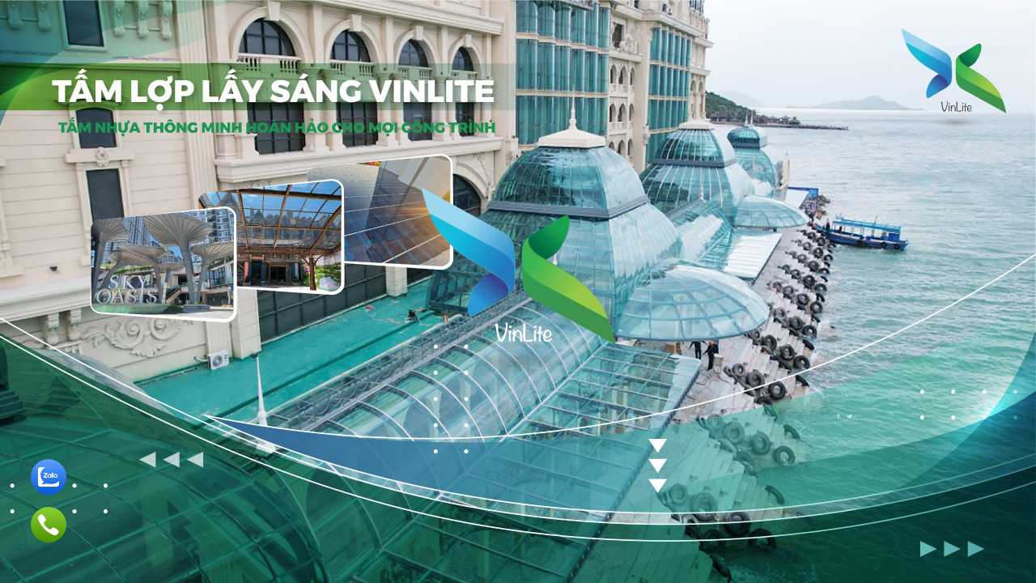

--- FILE ---
content_type: text/html; charset=UTF-8
request_url: https://vinlite.vn/vi/tin-tuc/so-sanh-kich-thuoc-tam-nhua-polycarbonate-dac-voi-tam-rong.html
body_size: 10199
content:
<html>

<head>
	<meta http-equiv="Content-Type" content="text/html; charset=utf-8" />
	<title>Tấm Nhựa Thông Minh | Nhựa lấy sáng | VinLite Poly</title>
	<meta name="Description" content="CÔNG TY CỔ PHẦN VINLITE sản xuất và phân phối các sản phẩm Tấm lợp lấy sáng polycarbonate đặc ruột và rỗng ruột đầu tiên ở Việt Nam sử dụng máy móc và công nghệ của Châu Âu.   Với cam kết mang lại giá trị tốt nhất cho khách hàng, chúng tôi chỉ lựa chọn những loại nguyên liệu tốt nhất để sản xuất." />
	<meta name="Keywords" content="" />
	<meta name="language" content="VN" />
	<meta name="site-languages" content="vietname" />
	<meta name="Content-Language" content="vn-VN" />
	<meta name="viewport" content="width=device-width, initial-scale=1, minimum-scale=1">
	<meta name="generator" content="Designed by VivaWeb - HALINK CO.,LTD" />
		<link rel="shortcut icon" href="https://vinlite.vn/favicon.png" type="image/x-icon" />
	<link rel="stylesheet" href="https://vinlite.vn/libs/css/header.css">
	<noscript id="deferred-styles">
		<link rel="stylesheet" type="text/css" href="https://fonts.googleapis.com/css?family=Montserrat:300,500,600,700&display=swap&subset=vietnamese">
		<link rel="stylesheet" href="https://vinlite.vn/libs/css/app.css">
	</noscript>
	<link rel="stylesheet" href="https://vinlite.vn/libs/css/slick.css">
	<style>
		.overlay {
			height: 100vh;
			width: 0;
			position: fixed;
			z-index: 100000;
			top: 0;
			left: 0;
			background-color: rgba(0, 0, 0, 0.95);
			overflow-x: hidden;
			transition: 0.5s;
		}

		.overlay a.closebtn {
			display: none;
			width: 60px;
			height: 60px;
			cursor: pointer;
			position: fixed;
			right: 20px;
			border-radius: 50%;
			color: rgb(255, 255, 255);
			z-index: 999999;
			top: 50%;
			margin: -30px 0px 0px;
			font-size: 70px;
		}

		.overlay .overlay-content>iframe {
			height: 100vh !important;
		}

		.players {
			width: 6.66667vw;
			height: 6.66667vw;
			max-width: 90px;
			max-height: 90px;
			position: absolute;
			left: calc(50% - 45px);
			top: calc(50% - 45px);
			margin: 0;
			color: #fff;
			border-radius: 50%;
			z-index: 10;
		}

		.players svg {
			width: 80%;
			height: 80%;
			margin: 10%;
			display: block;
		}
	</style>
</head>

<body>
			<div id="myVideoPopup_0" class="overlay">
			<a rel="nofollow" class="closebtn" onclick="closevideo(0)">×</a>
			<div class="overlay-content">
				<iframe class="myvideo" width="100%" height="500" src="https://www.youtube.com/embed/KdMtCQLG9yk?enablejsapi=1&mute=1&autohide=1&enablejsapi=1&loop=1&disablekb=1&fs=0&modestbranding=0&showinfo=0&color=white&theme=light;rel=0" frameborder="0" allow="accelerometer; autoplay; encrypted-media; gyroscope; picture-in-picture" allowfullscreen=""></iframe>
			</div>
		</div>
			<div id="myVideoPopup_1" class="overlay">
			<a rel="nofollow" class="closebtn" onclick="closevideo(1)">×</a>
			<div class="overlay-content">
				<iframe class="myvideo" width="100%" height="500" src="https://www.youtube.com/embed/-yhBK6RJ4xg?enablejsapi=1&mute=1&autohide=1&enablejsapi=1&loop=1&disablekb=1&fs=0&modestbranding=0&showinfo=0&color=white&theme=light;rel=0" frameborder="0" allow="accelerometer; autoplay; encrypted-media; gyroscope; picture-in-picture" allowfullscreen=""></iframe>
			</div>
		</div>
			<div id="myVideoPopup_2" class="overlay">
			<a rel="nofollow" class="closebtn" onclick="closevideo(2)">×</a>
			<div class="overlay-content">
				<iframe class="myvideo" width="100%" height="500" src="https://www.youtube.com/embed/so5p2fK2cXk?enablejsapi=1&mute=1&autohide=1&enablejsapi=1&loop=1&disablekb=1&fs=0&modestbranding=0&showinfo=0&color=white&theme=light;rel=0" frameborder="0" allow="accelerometer; autoplay; encrypted-media; gyroscope; picture-in-picture" allowfullscreen=""></iframe>
			</div>
		</div>
			<div id="myVideoPopup_3" class="overlay">
			<a rel="nofollow" class="closebtn" onclick="closevideo(3)">×</a>
			<div class="overlay-content">
				<iframe class="myvideo" width="100%" height="500" src="https://www.youtube.com/embed/ErgLOkCqX9A?enablejsapi=1&mute=1&autohide=1&enablejsapi=1&loop=1&disablekb=1&fs=0&modestbranding=0&showinfo=0&color=white&theme=light;rel=0" frameborder="0" allow="accelerometer; autoplay; encrypted-media; gyroscope; picture-in-picture" allowfullscreen=""></iframe>
			</div>
		</div>
			<div id="myVideoPopup_4" class="overlay">
			<a rel="nofollow" class="closebtn" onclick="closevideo(4)">×</a>
			<div class="overlay-content">
				<iframe class="myvideo" width="100%" height="500" src="https://www.youtube.com/embed/d_pT0ucDLqE?enablejsapi=1&mute=1&autohide=1&enablejsapi=1&loop=1&disablekb=1&fs=0&modestbranding=0&showinfo=0&color=white&theme=light;rel=0" frameborder="0" allow="accelerometer; autoplay; encrypted-media; gyroscope; picture-in-picture" allowfullscreen=""></iframe>
			</div>
		</div>
	
	<div id="render-styles"></div>
	<script>
		var loadDeferredStyles = function() {
			var addStylesNode = document.getElementById("deferred-styles");
			var replacement = document.getElementById("render-styles");
			replacement.innerHTML = addStylesNode.textContent;
			document.body.appendChild(replacement)
			addStylesNode.parentElement.removeChild(addStylesNode);
		};
		var raf = requestAnimationFrame || mozRequestAnimationFrame || webkitRequestAnimationFrame || msRequestAnimationFrame;
		if (raf) raf(function() {
			window.setTimeout(loadDeferredStyles, 0);
		});
		else window.addEventListener('load', loadDeferredStyles);
	</script>
		<div class="header">
	<div class="navigation">
		<nav class="nav">
			<ul>
				<li><a class="link-home" href="https://vinlite.vn/vi/">Trang chủ</a></li><li><a class="link-home" href="https://vinlite.vn/vi/gioi-thieu.html">Giới thiệu</a></li><li><a class="link-home" href="https://vinlite.vn/vi/san-pham.html">Sản phẩm</a></li><li><a class="link-home" href="https://vinlite.vn/vi/tin-tuc.html">Tin tức</a></li><li><a class="link-home" href="https://vinlite.vn/vi/du-an.html">Dự án</a></li><li><a class="link-home" href="https://vinlite.vn/vi/tai-lieu.html">Tài liệu</a></li><li><a class="link-home" href="https://vinlite.vn/vi/showroom.html">Showroom</a></li><li><a class="link-home" href="https://vinlite.vn/vi/lien-he.html">Liên hệ</a></li>			</ul>
		</nav>
																																									<div class="pic-thumb-bg pic-nav"><img src="https://vinlite.vn/uploads/otherimage/z2681828520319_e86022a47b9b0eb79ad64690fb18c03d.jpg" alt="Banner menu"></div>
																	<!--<div class="logo-menu"></div>-->
	</div>
	<div class="logo"></div>
	<a class="search-but" href="javascript:void(0);">
		<svg xmlns="http://www.w3.org/2000/svg" viewBox="0 0 50 50">
			<path fill="currentColor" d="M31.4,33.2l5.9,5.9c0.9,0.9,2.4,0.9,3.4,0c0.9-0.9,0.9-2.4,0-3.4l-5.9-5.9c-0.4,0.7-0.8,1.4-1.4,2C32.8,32.5,32.1,33,31.4,33.2z"/><path fill="currentColor" d="M14.9,13.4c-4.8,4.8-4.8,12.7,0,17.5s12.6,4.8,17.4,0s4.8-12.7,0-17.5C27.4,8.7,19.7,8.7,14.9,13.4z M30.2,15.7c3.7,3.7,3.7,9.6,0,13.3s-9.5,3.7-13.2,0s-3.7-9.6,0-13.3C20.5,11.9,26.5,11.9,30.2,15.7z"/>
		</svg>
	</a>
	<div class="search-form">
		<div class="form-row-search">
			<form action="https://vinlite.vn/vi/ket-qua-tim-kiem" class="search-id-form" id="search" method="post">
				<input type="text" id="qsearch" name="qsearch" data-holder="Tìm kiếm..." value="Tìm kiếm..." data-default="Tìm kiếm..."> 
				<input type="hidden" id="defaultvalue" name="defaultvalue" value="Tìm kiếm..."> 
			</form>
		</div>
	</div> 
	<div class="language">
		<ul>
			<li><a href="https://vinlite.vn/en/tin-tuc/so-sanh-kich-thuoc-tam-nhua-polycarbonate-dac-voi-tam-rong.html">EN</a></li>		</ul>
	</div>  
	<div class="contact">
		<div class="contact-circle">
			<svg xmlns="http://www.w3.org/2000/svg" viewBox="0 0 348.077 348.077">
				<path fill="currentColor" d="M340.273,275.083l-53.755-53.761c-10.707-10.664-28.438-10.34-39.518,0.744l-27.082,27.076
				c-1.711-0.943-3.482-1.928-5.344-2.973c-17.102-9.476-40.509-22.464-65.14-47.113c-24.704-24.701-37.704-48.144-47.209-65.257
				c-1.003-1.813-1.964-3.561-2.913-5.221l18.176-18.149l8.936-8.947c11.097-11.1,11.403-28.826,0.721-39.521L73.39,8.194
				C62.708-2.486,44.969-2.162,33.872,8.938l-15.15,15.237l0.414,0.411c-5.08,6.482-9.325,13.958-12.484,22.02
				C3.74,54.28,1.927,61.603,1.098,68.941C-6,127.785,20.89,181.564,93.866,254.541c100.875,100.868,182.167,93.248,185.674,92.876
				c7.638-0.913,14.958-2.738,22.397-5.627c7.992-3.122,15.463-7.361,21.941-12.43l0.331,0.294l15.348-15.029
				C350.631,303.527,350.95,285.795,340.273,275.083z"/>
			</svg>
		</div>
		<a href="tel:02485888868 / 0969198888">02485888868 / 0969198888</a>
	</div>  
	<div class="nav-click">
		<svg class="open-nav" xmlns="http://www.w3.org/2000/svg" viewBox="0 0 100 25">
			<path fill="currentColor" d="M23.2,7c1.1,1,1.6,2.6,1.6,4.7v8.3h-2.6v-8c0-1.4-0.3-2.4-1-3.1c-0.6-0.7-1.6-1.1-2.7-1.1c-1.3,0-2.4,0.4-3.1,1.2c-0.8,0.8-1.2,2-1.2,3.5v7.4h-2.6v-8c0-1.4-0.3-2.4-1-3.1C10,8.1,9.1,7.8,7.9,7.8C6.6,7.8,5.5,8.2,4.7,9C4,9.8,3.6,11,3.6,12.5v7.4
			H1V5.6h2.5v2.1C4,7,4.7,6.4,5.5,6c0.8-0.4,1.8-0.6,2.9-0.6c1.1,0,2.1,0.2,3,0.7c0.9,0.5,1.5,1.1,2,2c0.5-0.8,1.3-1.5,2.3-1.9
			c1-0.5,2.1-0.7,3.3-0.7C20.7,5.4,22.2,6,23.2,7z"/><path fill="currentColor" d="M42.6,13.6H30.9c0.2,1.3,0.7,2.3,1.7,3c0.9,0.8,2.1,1.1,3.5,1.1c1.7,0,3.1-0.6,4.1-1.7l1.4,1.7c-0.6,0.8-1.5,1.3-2.4,1.7
			c-1,0.4-2,0.6-3.2,0.6c-1.5,0-2.9-0.3-4-0.9c-1.2-0.6-2.1-1.5-2.7-2.6c-0.6-1.1-1-2.4-1-3.8c0-1.4,0.3-2.6,0.9-3.8
			c0.6-1.1,1.5-2,2.6-2.6c1.1-0.6,2.3-0.9,3.7-0.9c1.4,0,2.6,0.3,3.7,0.9C40.3,7,41.1,7.9,41.7,9c0.6,1.1,0.9,2.4,0.9,3.8
			C42.6,13,42.6,13.3,42.6,13.6z M32.4,8.8c-0.8,0.8-1.3,1.7-1.5,3h9.2c-0.1-1.2-0.6-2.2-1.5-3c-0.8-0.8-1.9-1.1-3.1-1.1C34.3,7.6,33.2,8,32.4,8.8z"/>
			<path class="path-control" d="M59.2,7c1.1,1.1,1.6,2.6,1.6,4.6v8.3h-2.6v-8c0-1.4-0.3-2.4-1-3.1c-0.7-0.7-1.6-1.1-2.9-1.1
			c-1.4,0-2.5,0.4-3.3,1.2c-0.8,0.8-1.2,2-1.2,3.5v7.4h-2.6V5.6h2.5v2.2C50.2,7,50.9,6.4,51.8,6c0.9-0.4,1.9-0.6,3-0.6C56.7,5.4,58.1,6,59.2,7z"/>
			<path class="path-control" d="M79,5.6v14.3h-2.5v-2.2c-0.5,0.7-1.2,1.3-2.1,1.7c-0.9,0.4-1.8,0.6-2.8,0.6c-1.9,0-3.4-0.5-4.5-1.6
			c-1.1-1.1-1.7-2.6-1.7-4.7V5.6h2.6v8c0,1.4,0.3,2.4,1,3.2c0.7,0.7,1.6,1.1,2.9,1.1c1.4,0,2.5-0.4,3.2-1.2c0.8-0.8,1.2-2,1.2-3.5V5.6H79z"/>
			<circle class="path-control path-red" cx="92" cy="13" r="7"/>
		</svg> 
		<svg class="close-nav" xmlns="http://www.w3.org/2000/svg" viewBox="0 0 100 25">
			<path fill="currentColor" d="M7.5,21.1c-1.1-0.6-2-1.5-2.7-2.6c-0.6-1.1-1-2.3-1-3.7s0.3-2.6,1-3.7s1.5-2,2.7-2.6c1.1-0.6,2.4-0.9,3.9-0.9c1.3,0,2.4,0.3,3.4,0.8s1.8,1.3,2.3,2.2l-2,1.3c-0.4-0.7-1-1.2-1.7-1.5S12,9.9,11.2,9.9c-0.8-0.1-1.6,0.1-2.4,0.5
			c-0.7,0.4-1.3,1-1.7,1.8c-0.4,0.8-0.6,1.6-0.6,2.6s0.2,1.9,0.6,2.6c0.4,0.8,1,1.3,1.7,1.8c0.7,0.4,1.6,0.6,2.5,0.6
			c0.8,0,1.5-0.2,2.2-0.5s1.2-0.8,1.7-1.5l2,1.2c-0.6,1-1.3,1.7-2.3,2.3c-1,0.5-2.2,0.8-3.4,0.8C9.9,22,8.6,21.7,7.5,21.1z"/>
			<path fill="currentColor" d="M21.3,2h2.6v19.8h-2.6V2z"/>
			<path fill="currentColor" d="M32,21.1c-1.1-0.6-2-1.5-2.6-2.6s-0.9-2.3-0.9-3.7s0.3-2.6,0.9-3.7s1.5-2,2.6-2.6c1.1-0.6,2.4-0.9,3.8-0.9
			c1.4,0,2.7,0.3,3.8,0.9c1.1,0.6,2,1.5,2.6,2.6s0.9,2.3,0.9,3.7s-0.3,2.6-0.9,3.7c-0.6,1.1-1.5,2-2.6,2.6S37.2,22,35.8,22
			S33.1,21.7,32,21.1z M38.2,19.1c0.7-0.4,1.3-1,1.7-1.8c0.4-0.8,0.6-1.6,0.6-2.6s-0.2-1.8-0.6-2.6c-0.4-0.8-1-1.3-1.7-1.8
			c-0.7-0.4-1.5-0.6-2.4-0.6s-1.7,0.2-2.4,0.6c-0.7,0.4-1.3,1-1.7,1.8c-0.4,0.8-0.6,1.6-0.6,2.6s0.2,1.8,0.6,2.6
			c0.4,0.8,1,1.3,1.7,1.8c0.7,0.4,1.5,0.6,2.4,0.6C36.7,19.8,37.5,19.5,38.2,19.1z"/>
			<path class="path-control" d="M48.4,21.5c-1.1-0.3-1.9-0.7-2.5-1.2l1.1-2c0.6,0.4,1.4,0.8,2.3,1.1c0.9,0.3,1.8,0.4,2.7,0.4
			c2.2,0,3.4-0.6,3.4-1.9c0-0.4-0.2-0.8-0.5-1c-0.3-0.2-0.7-0.4-1.1-0.5c-0.5-0.1-1.1-0.2-1.9-0.4c-1.1-0.2-2.1-0.4-2.8-0.6
			c-0.7-0.2-1.3-0.6-1.9-1.2c-0.5-0.6-0.8-1.3-0.8-2.3c0-1.3,0.5-2.3,1.6-3.1s2.5-1.2,4.3-1.2c0.9,0,1.9,0.1,2.8,0.3
			c0.9,0.2,1.7,0.5,2.3,0.9l-1.1,2c-1.2-0.7-2.5-1.1-4.1-1.1c-1.1,0-1.9,0.2-2.5,0.5c-0.6,0.4-0.9,0.8-0.9,1.4c0,0.5,0.2,0.8,0.5,1.1
			s0.7,0.5,1.2,0.6s1.1,0.3,2,0.4c1.1,0.2,2.1,0.4,2.8,0.6c0.7,0.2,1.3,0.6,1.8,1.1s0.7,1.3,0.7,2.2c0,1.3-0.5,2.3-1.6,3.1
			c-1.1,0.8-2.6,1.1-4.5,1.1C50.6,22,49.5,21.8,48.4,21.5z"/>
			<path class="path-control" d="M74.8,15.6H63.3c0.2,1.2,0.7,2.3,1.6,3c0.9,0.8,2.1,1.1,3.5,1.1c1.7,0,3.1-0.6,4.1-1.7l1.4,1.7
			c-0.6,0.7-1.4,1.3-2.4,1.7c-1,0.4-2,0.6-3.2,0.6c-1.5,0-2.8-0.3-4-0.9c-1.2-0.6-2.1-1.5-2.7-2.6c-0.6-1.1-0.9-2.4-0.9-3.7
			c0-1.4,0.3-2.6,0.9-3.7c0.6-1.1,1.5-2,2.5-2.6c1.1-0.6,2.3-0.9,3.7-0.9s2.6,0.3,3.6,0.9c1.1,0.6,1.9,1.5,2.5,2.6s0.9,2.4,0.9,3.8
			C74.9,15,74.9,15.3,74.8,15.6z M64.8,10.8c-0.8,0.7-1.3,1.7-1.5,2.9h9.1c-0.1-1.2-0.6-2.2-1.5-2.9C70.1,10,69,9.7,67.8,9.7
			S65.6,10.1,64.8,10.8z"/>
			<rect class="path-control path-red" x="83.7" y="11.7" width="14.5" height="3.4"/>
		</svg>
	</div>
	<div class="right">
		<ul>
			<li><a class="cart-shopping" href=""><span class="cart-icon"><svg xmlns="http://www.w3.org/2000/svg" x="0px" y="0px" viewBox="0 0 50 50"><path fill="currentColor" d="M43.117,10.103c-2.271-2.271-5.288-3.521-8.498-3.521c-3.211,0-6.229,1.249-8.502,3.521L25,11.222
			l-1.119-1.119c-2.27-2.271-5.29-3.521-8.5-3.521c-3.21,0-6.229,1.249-8.5,3.521c-4.687,4.686-4.687,12.313,0,17l16.795,16.793
			c0.274,0.276,0.616,0.445,0.974,0.511c0.119,0.022,0.24,0.033,0.361,0.033c0.475,0,0.95-0.182,1.313-0.544l16.794-16.793
			C47.805,22.416,47.805,14.789,43.117,10.103z M40.491,24.476L25,39.97L9.507,24.476c-3.239-3.238-3.239-8.507,0-11.748
			c1.569-1.569,3.656-2.433,5.874-2.433c2.219,0,4.305,0.864,5.873,2.433l2.433,2.434c0.698,0.695,1.93,0.695,2.626,0l2.433-2.434
			c1.568-1.569,3.654-2.433,5.874-2.433c2.218,0,4.305,0.864,5.872,2.433C43.73,15.969,43.73,21.238,40.491,24.476z"></path></svg> </span><span class="cart-text">0</span></a></li>
			<li><a class="login-but " href="javascript:void(0);" data-url=""><svg xmlns="http://www.w3.org/2000/svg" x="0px" y="0px" viewBox="0 0 50 50"><path fill="currentColor" d="M25.6,47.5c-12,0-21.8-9.8-21.8-21.8S13.6,3.9,25.6,3.9s21.8,9.8,21.8,21.8S37.6,47.5,25.6,47.5z M14.2,40.9
			c3.3,2.5,7.3,3.8,11.4,3.8c4.1,0,8.1-1.4,11.4-3.8c-2.1-0.8-4.8-1.7-6.6-2.2c-1.3-0.4-1.3-1.5-1.3-2.4c0-1.1,0.4-2.1,0.8-2.9
			c0.3-0.6,0.7-1.8,0.8-2.7l0-0.3l0.1-0.3L31,30c0.2-0.2,0.7-0.9,1-2.6c0.3-1.3,0.1-1.6,0-1.9c0-0.1-0.1-0.2-0.1-0.3
			c-0.2-0.8,0-3,0.3-4.4c0.1-0.6,0-2.4-1.2-3.9c-0.7-0.9-2.1-2-4.7-2.2l-1.6,0c-2.5,0.2-3.9,1.3-4.6,2.2c-1.2,1.5-1.3,3.3-1.2,3.9
			c0.2,1.3,0.5,3.6,0.3,4.4c0,0.2-0.1,0.3-0.1,0.4c-0.1,0.3-0.2,0.6,0,1.9c0.3,1.6,0.8,2.3,1,2.6l0.2,0.2l0.1,0.3l0,0.3
			c0.1,1,0.5,2.1,0.8,2.7c0.3,0.7,0.5,1.7,0.5,2.9c0,0.9,0,2-1.2,2.4C18.7,39.2,16.1,40.1,14.2,40.9z M25.6,6.8c-10.5,0-19,8.5-19,19
			c0,4.9,1.8,9.5,5.2,13c1.9-0.7,4.8-1.8,7.2-2.5c0-0.8-0.1-1.3-0.2-1.6c-0.3-0.7-0.8-1.9-1-3.1c-0.6-0.9-1.1-2-1.4-3.5
			c-0.3-1.7-0.2-2.6,0.1-3.4c0-0.4,0-1.9-0.3-3.3c-0.3-1.5,0.1-4.1,1.7-6.2c1.1-1.4,3.1-3.1,6.7-3.3l1.8,0c3.7,0.2,5.8,1.9,6.9,3.3
			c1.6,2,2,4.6,1.7,6.2c-0.3,1.4-0.3,2.9-0.3,3.3c0.3,0.9,0.4,1.7,0.1,3.4c-0.3,1.5-0.8,2.7-1.4,3.5c-0.2,1.2-0.7,2.4-1,3.1
			c-0.2,0.5-0.5,1.1-0.5,1.6c2.3,0.7,5.4,1.8,7.4,2.5c3.3-3.5,5.2-8.1,5.2-13C44.5,15.3,36,6.8,25.6,6.8z"></path></svg></a></li>
		</ul>
	</div>  
</div>	<div class="container" id="home-page">
	<div class="title-page">
		<h1>Trang chủ</h1>
	</div>
	<div class="border-frame">
		<span class="left-top"></span>
		<span class="left-bottom"></span>
		<span class="top"></span>
		<span class="bottom-left"></span>
		<span class="bottom-right"></span>
	</div>
	<div class="box-nav">
		<ul>
						<li><a href="javascript:void(0);" data-name="banner-home"></a></li>			<li><a href="javascript:void(0);" data-name="intro-home"></a></li>			<li><a href="javascript:void(0);" data-name="project-home"></a></li>			<li><a href="javascript:void(0);" data-name="products-home"></a></li>			<li><a href="javascript:void(0);" data-name="news-home"></a></li>			<li><a href="javascript:void(0);" data-name="contact-home"></a></li>		</ul>
	</div>
	<div class="box-slider ">
		<!--Banner-->
							<div class="group-central banner-home" data-name="banner-home">
						<div class="grid-item-bg" data-easing="Sine.easeOut">
							<img style="width: 100%; height: 100vh;" src="https://vinlite.vn/uploads/slideshow/slider-home1.jpg" alt="banner">
							<img src="https://vinlite.vn/uploads/slideshow/slider-home1.jpg" alt="banner">
						</div>
						<div class="bg-cover" style="background-image:url(https://vinlite.vn/uploads/slideshow/slider-home1.jpg)"></div>
						<div class="mouse-wheel"><span></span></div>
						<div class="logo-center">
							<img width="300px" src="https://vinlite.vn//logo-vinlite.png" alt="">
						</div>
					</div>
				<!--End banner-->
		<!--Signature-->
					<div class="group-central signature-home" data-name="signature-home">
				<div class="border-right"><span class="right-top"></span> <span class="right-bottom"></span></div>
				<div class="content-main">
					<div class="slide-signature color-white">
														<div class="item-content">
									<div class="pic-img"><img src="https://vinlite.vn/uploads/slideshow/slider-home2.jpg" alt="signature-home"></div>
																	</div>
														<div class="item-content">
									<div class="pic-img"><img src="https://vinlite.vn/uploads/slideshow/z3994384910125_b2571d0225886ec4ce39fa4b14c33ac6.jpg" alt="signature-home"></div>
																	</div>
														<div class="item-content">
									<div class="pic-img"><img src="https://vinlite.vn/uploads/slideshow/z3994384915883_3fe01fc6100df45dda3f71858a245a7e.jpg" alt="signature-home"></div>
																	</div>
											</div>
				</div>
			</div>
		
		<!--End signature-->
		<!--List project-->
							<div class="group-central project-home" data-name="project-home">
						<div class="border-right"><span class="right-top"></span> <span class="right-bottom"></span></div>
						<div class="bg-banner ani-item-home" style="background-image:url('https://vinlite.vn/uploads/slideshow/vinlite-bg-tintuc.jpg')"></div>
						<div class="wrap-h2">
							<h2>Dự án Vinlite</h2>
						</div>
						<div class="wrap-content ani-item-home">
							<div class="slide-project color-grey" data-time="5000">
																										<div class="slide-content">
										<div class="pic-thumb-bg bg-group3">
											<img src="https://vinlite.vn/uploads/articles/z2733429423026_09b2708cec71a5e77db8b6f6a1924b46.jpg" alt="TẤM LỢP LẤY SÁNG VINLITE">
										</div>
										<div class="project-content">
											<div class="line-yellow-wrap"></div>
											<div class="project-name">
												<h3>TẤM LỢP LẤY SÁNG VINLITE</h3>
												<p>Vinlite là nhà sản xuất Tấm lợp nhựa thông minh Polycarbonate đầu tiên ở Việt Nam sử dụng máy móc và công nghệ của Châu Âu.</p>
												<a class="go-inner" href="https://vinlite.vn/vi/du-an/tam-lop-lay-sang-vinlite.html">Xem chi tiết</a>
											</div>
										</div>
									</div>
																										<div class="slide-content">
										<div class="pic-thumb-bg bg-group3">
											<img src="https://vinlite.vn/uploads/articles/z2962722342318_2b6a27e1ce0d7e6590c21fabc8fc7e4d.jpg" alt="TỔNG KHO TẤM LỢP LẤY SÁNG POLYCARBONATE">
										</div>
										<div class="project-content">
											<div class="line-yellow-wrap"></div>
											<div class="project-name">
												<h3>TỔNG KHO TẤM LỢP LẤY SÁNG POLYCARBONATE</h3>
												<p>TỔNG KHO TẤM NHỰA LẤY SÁNG VINLITE Sản phẩm luôn có sẵn, vận chuyển trong ngày MÃ MÀU CAPTALOGUE TẤM POLY VINLITE sản phẩm nhựa lấy sáng thương hiệu mã màu nhựa lấy sáng vinlite </p>
												<a class="go-inner" href="https://vinlite.vn/vi/du-an/tong-kho-tam-lop-lay-sang-polycarbonate.html">Xem chi tiết</a>
											</div>
										</div>
									</div>
															</div>
						</div>
					</div>
				<!--End list project-->
		<!--Danh muc sp-->
							<div class="group-central products-home" data-name="products-home">
						<div class="border-right"><span class="right-top"></span> <span class="right-bottom"></span></div>
						<div class="bg-banner" style="background-image:url(https://vinlite.vn/uploads/slideshow/vinlite-bg-sanpham.jpg)"></div>
						<!--<div class="canvas-bg" id="canvas-1"></div>-->
						<div class="wrap-h2 white">
							<h2>Sản phẩm</h2>
						</div>
						<div class="wrap-content ani-item-home">
							<div class="slide-products color-grey" data-time="5000">
																	<div class="slidebox">
										<div class="pic-box">
											<div class="pic-thumb-bg pic-group">
												<img src="https://vinlite.vn/uploads/catalog/_thumbs/poly-vinlite-vinahome.jpg" alt="Tấm Nhựa Lấy Sáng VinLite">
											</div>
										</div>
										<h3>Tấm Nhựa Lấy Sáng VinLite</h3>
										<a class="link-load" href="https://vinlite.vn/vi/danh-muc/tam-nhua-lay-sang-vinlite.html"></a>
									</div>
																	<div class="slidebox">
										<div class="pic-box">
											<div class="pic-thumb-bg pic-group">
												<img src="https://vinlite.vn/uploads/catalog/_thumbs/vintech-poly-800.jpg" alt="Nhựa Thông Minh Poly VinTech rỗng">
											</div>
										</div>
										<h3>Nhựa Thông Minh Poly VinTech rỗng</h3>
										<a class="link-load" href="https://vinlite.vn/vi/danh-muc/nhua-thong-minh-poly-vintech-rong.html"></a>
									</div>
																	<div class="slidebox">
										<div class="pic-box">
											<div class="pic-thumb-bg pic-group">
												<img src="https://vinlite.vn/uploads/catalog/_thumbs/poly-song-vins.jpg" alt="Tấm Poly VinLite dạng sóng">
											</div>
										</div>
										<h3>Tấm Poly VinLite dạng sóng</h3>
										<a class="link-load" href="https://vinlite.vn/vi/danh-muc/tam-poly-vinlite-dang-song.html"></a>
									</div>
																	<div class="slidebox">
										<div class="pic-box">
											<div class="pic-thumb-bg pic-group">
												<img src="https://vinlite.vn/uploads/catalog/_thumbs/poly-san-01.jpg" alt="Polycarbonate VinE Dạng sần">
											</div>
										</div>
										<h3>Polycarbonate VinE Dạng sần</h3>
										<a class="link-load" href="https://vinlite.vn/vi/danh-muc/polycarbonate-vine-dang-san.html"></a>
									</div>
																	<div class="slidebox">
										<div class="pic-box">
											<div class="pic-thumb-bg pic-group">
												<img src="https://vinlite.vn/uploads/catalog/_thumbs/composite-frp-roofing-vinahome.jpg" alt="Tấm Nhựa Lấy Sáng Composite">
											</div>
										</div>
										<h3>Tấm Nhựa Lấy Sáng Composite</h3>
										<a class="link-load" href="https://vinlite.vn/vi/danh-muc/tam-nhua-lay-sang-composite.html"></a>
									</div>
																	<div class="slidebox">
										<div class="pic-box">
											<div class="pic-thumb-bg pic-group">
												<img src="https://vinlite.vn/uploads/catalog/_thumbs/z2906695193321_91124b98312ff1beb789d03ac2a0d190.jpg" alt="Công Trình Mái Nhựa Lấy Sáng">
											</div>
										</div>
										<h3>Công Trình Mái Nhựa Lấy Sáng</h3>
										<a class="link-load" href="https://vinlite.vn/vi/danh-muc/cong-trinh-mai-nhua-lay-sang.html"></a>
									</div>
																	<div class="slidebox">
										<div class="pic-box">
											<div class="pic-thumb-bg pic-group">
												<img src="https://vinlite.vn/uploads/catalog/_thumbs/ton-nhua-4.jpg" alt="Tôn Nhựa Gói Nhựa PVC">
											</div>
										</div>
										<h3>Tôn Nhựa Gói Nhựa PVC</h3>
										<a class="link-load" href="https://vinlite.vn/vi/danh-muc/ton-nhua-goi-nhua-pvc.html"></a>
									</div>
															</div>
						</div>
					</div>
				<!--End danh muc sp-->
		<!--List news-->
							<div class="group-central news-home" data-name="news-home">
						<div class="border-right"><span class="right-top"></span> <span class="right-bottom"></span></div>
						<div class="bg-banner ani-item-home" style="background-image:url(https://vinlite.vn/uploads/slideshow/vinlite-bg-tintuc.jpg)"></div>
						<div class="wrap-h2">
							<h2>Tin tức</h2>
						</div>
						<div class="wrap-news">
							
							<div class="slide-products" data-time="5000" style="display: flex; flex-wrap: wrap;">
																	<div class="library-thumb">
										<div class="pic-thumb-bg pic-library" style="background-image: url(https://vinlite.vn/uploads/articles/video1.png);">
											<img src="https://vinlite.vn/uploads/articles/video1.png" alt="Tấm Lợp Lấy Sáng Thông Minh Vinahome Lợp Tại Lăng Chủ Tịch Hồ Chí Minh">
										</div>
										<a class="players" onclick="openvideo(0)">
											<svg viewBox="0 0 100 100">
												<path fill="currentColor" d="M38.9,66.9V33.1l29.4,16.8L38.9,66.9z M42.7,39.3v21.3l18.4-10.7L42.7,39.3z"></path>
												<path fill="currentColor" d="M50,90c-22.1,0-40-17.9-40-40s17.9-40,40-40s40,17.9,40,40S72.1,90,50,90z M50,13.7 c-20,0-36.3,16.2-36.3,36.3s16.2,36.3,36.2,36.3S86.1,70,86.1,50S70,13.7,50,13.7z"></path>
											</svg>
										</a>
									</div>
																	<div class="library-thumb">
										<div class="pic-thumb-bg pic-library" style="background-image: url(https://vinlite.vn/uploads/articles/video2.png);">
											<img src="https://vinlite.vn/uploads/articles/video2.png" alt="TẤM NHỰA LẤY SÁNG POLYCARBONATE VINAHOME: SỰ LỰA CHỌN THÔNG MINH CHO CÔNG TRÌNH VIỆT">
										</div>
										<a class="players" onclick="openvideo(1)">
											<svg viewBox="0 0 100 100">
												<path fill="currentColor" d="M38.9,66.9V33.1l29.4,16.8L38.9,66.9z M42.7,39.3v21.3l18.4-10.7L42.7,39.3z"></path>
												<path fill="currentColor" d="M50,90c-22.1,0-40-17.9-40-40s17.9-40,40-40s40,17.9,40,40S72.1,90,50,90z M50,13.7 c-20,0-36.3,16.2-36.3,36.3s16.2,36.3,36.2,36.3S86.1,70,86.1,50S70,13.7,50,13.7z"></path>
											</svg>
										</a>
									</div>
																	<div class="library-thumb">
										<div class="pic-thumb-bg pic-library" style="background-image: url(https://vinlite.vn/uploads/articles/video3.png);">
											<img src="https://vinlite.vn/uploads/articles/video3.png" alt="VTC2 | VINAHOME TRIỂN LÃM VIETBUILD HÀ NỘI 2023">
										</div>
										<a class="players" onclick="openvideo(2)">
											<svg viewBox="0 0 100 100">
												<path fill="currentColor" d="M38.9,66.9V33.1l29.4,16.8L38.9,66.9z M42.7,39.3v21.3l18.4-10.7L42.7,39.3z"></path>
												<path fill="currentColor" d="M50,90c-22.1,0-40-17.9-40-40s17.9-40,40-40s40,17.9,40,40S72.1,90,50,90z M50,13.7 c-20,0-36.3,16.2-36.3,36.3s16.2,36.3,36.2,36.3S86.1,70,86.1,50S70,13.7,50,13.7z"></path>
											</svg>
										</a>
									</div>
																	<div class="library-thumb">
										<div class="pic-thumb-bg pic-library" style="background-image: url(https://vinlite.vn/uploads/articles/video4.png);">
											<img src="https://vinlite.vn/uploads/articles/video4.png" alt="VINAHOME - HƯỚNG DẪN THI CÔNG TẤM POLYCARBONATE ĐÚNG CÁCH (DÙNG NẸP SẬP 3 THANH)">
										</div>
										<a class="players" onclick="openvideo(3)">
											<svg viewBox="0 0 100 100">
												<path fill="currentColor" d="M38.9,66.9V33.1l29.4,16.8L38.9,66.9z M42.7,39.3v21.3l18.4-10.7L42.7,39.3z"></path>
												<path fill="currentColor" d="M50,90c-22.1,0-40-17.9-40-40s17.9-40,40-40s40,17.9,40,40S72.1,90,50,90z M50,13.7 c-20,0-36.3,16.2-36.3,36.3s16.2,36.3,36.2,36.3S86.1,70,86.1,50S70,13.7,50,13.7z"></path>
											</svg>
										</a>
									</div>
																	<div class="library-thumb">
										<div class="pic-thumb-bg pic-library" style="background-image: url(https://vinlite.vn/uploads/articles/video5.png);">
											<img src="https://vinlite.vn/uploads/articles/video5.png" alt="TẤM LỢP THÔNG MINH VINAHOME | NHỰA LẤY SÁNG POLYCARBONAT | VINAHOMEGROUP | VTV">
										</div>
										<a class="players" onclick="openvideo(4)">
											<svg viewBox="0 0 100 100">
												<path fill="currentColor" d="M38.9,66.9V33.1l29.4,16.8L38.9,66.9z M42.7,39.3v21.3l18.4-10.7L42.7,39.3z"></path>
												<path fill="currentColor" d="M50,90c-22.1,0-40-17.9-40-40s17.9-40,40-40s40,17.9,40,40S72.1,90,50,90z M50,13.7 c-20,0-36.3,16.2-36.3,36.3s16.2,36.3,36.2,36.3S86.1,70,86.1,50S70,13.7,50,13.7z"></path>
											</svg>
										</a>
									</div>
															</div>
							<style>
								.library-thumb:nth-child(5){
									order: 1;
								}
								.library-thumb:nth-child(1){
									order: 2;
								}
								.library-thumb:nth-child(2){
									order: 3;
								}
								.library-thumb:nth-child(3){
									order: 4;
								}
								.library-thumb:nth-child(4){
									order: 5;
								}
							</style>
						</div>
					</div>
				<!--End list news-->
		<!--Lien he-->

							<div class="group-central contact-home" data-name="contact-home">
						<div class="border-right"><span class="right-top"></span> <span class="right-bottom"></span></div>
						<div class="bg-banner" style="background-image:url(https://vinlite.vn/uploads/slideshow/vinlite-bg-contact.jpg)"></div>
						<div class="logo-contact ani-item-home"></div>
						<div class="wrap-h2 white">
							<h2>Thông tin liên hệ</h2>
						</div>
						<div class="wrap-contact">
							<ul class="txt-contact">
								<li>BT 17 - KIẾN HƯNG LUXURY - HÀ ĐÔNG - HÀ NỘI</li>
								<li>02485888868 / 0969198888</li>
								<li>vinlitecompany@gmail.com</li>
							</ul>
						</div>
						<!-- <div class="social">
								<ul>
																						<li><a class="facebook" href="https://www.facebook.com/VinLiteCompany/" target="_blank" rel="nofollow"><svg x="0px" y="0px" viewBox="0 0 50 50"><path fill="currentColor" d="M34.6,14.4h-5.8v-3.9c0-1.4,1-1.8,1.7-1.8c0.7,0,4.2,0,4.2,0V2.2h-5.8c-6.4,0-7.9,4.9-7.9,7.9v4.3h-3.7v6.7h3.6c0,8.5,0,18.7,0,18.7h7.8c0,0,0-10.4,0-18.7h5.1L34.6,14.4z"></path></svg></a></li>
																									<li><a class="youtube" href="https://www.youtube.com/channel/UCc_Kba9ePgb5QMDwxSKqhHQ/featured?view_as=subscriber" target="_blank" rel="nofollow"><svg x="0px" y="0px" viewBox="0 0 50 50"><path fill="currentColor" d="M41.7,17c0-0.1,0-0.3-0.1-0.4c0-0.1,0-0.1,0-0.3C41.2,15,40,14,38.5,14h0.3c0,0-5.9-0.9-13.6-0.9s-13.6,1.1-13.6,1.1h0.3c-1.5,0-2.7,0.9-3.2,2.3c0,0,0,0.1,0,0.3c0,0.1-0.1,0.3-0.1,0.4C8.3,18.6,8,21.6,8,25.2s0.4,6.7,0.5,8.1c0,0.1,0,0.3,0.1,0.4
													c0,0.1,0,0.1,0,0.3c0.4,1.3,1.6,2.3,3.2,2.3h-0.4c0,0,5.9,0.9,13.6,0.9s13.6-0.9,13.6-0.9h-0.3c1.3,0,2.7-0.9,3.2-2.3
													c0-0.1,0-0.1,0-0.3c0-0.1,0.1-0.3,0.1-0.4c0.3-1.5,0.5-4.5,0.5-8.1C42.4,21.5,42,18.6,41.7,17z M30.3,25.9l-6.9,4.9
													c-0.1,0.1-0.4,0.1-0.4,0.1s-0.3,0-0.4-0.1c-0.3-0.1-0.4-0.4-0.4-0.7V20c0-0.4,0.3-0.5,0.4-0.7c0.3-0.1,0.5-0.1,0.9,0.1l6.9,4.9
													c0.3,0.1,0.4,0.4,0.4,0.7C30.5,25.5,30.4,25.7,30.3,25.9z"></path></svg></a></li>
																				</ul>
							</div> -->
						<div class="socials home">
							<ul>
								<li><a class="zalo" href="https://zalo.me/0969198888" target="_blank" rel="nofollow noopener">
										<img src="https://vinlite.vn/mxh/zalo.svg" title="Zalo" alt="Zalo">
									</a>
								</li>
								<li><a class="facebook" href="https://m.facebook.com/VinaHomeGroup" target="_blank" rel="nofollow noopener">
										<img src="https://vinlite.vn/mxh/facebook.svg" title="facebook" alt="facebook"></a>
								</li>
								<li><a class="youtube" href="https://www.youtube.com/tamnhuathongminh " target="_blank" rel="nofollow noopener">
										<img src="https://vinlite.vn/mxh/youtube.svg" title="youtube" alt="youtube"></a>
								</li>
								<li><a class="intergram" href="https://www.instagram.com/vinahomegroup/" target="_blank" rel="nofollow noopener">
										<img src="https://vinlite.vn/mxh/intergram.svg" title="intergram" alt="intergram"></a>
								</li>
								<li><a class="pinterest" href="https://www.pinterest.com/" target="_blank" rel="nofollow noopener">
										<img src="https://vinlite.vn/mxh/pinterest.svg" title="pinterest" alt="pinterest"></a>
								</li>
								<li><a class="linkedin" href="https://www.linkedin.com/" target="_blank" rel="nofollow noopener">
										<img src="https://vinlite.vn/mxh/linkedin.svg" title="linkedin" alt="linkedin"></a>
								</li>

							</ul>
						</div>
					</div>
				<!--End lien he-->
	</div>
</div>
<style>
	.socials li {
		float: left;
		margin: 0px 10px;
	}

	.socials {
		display: flex;
		flex-direction: row;
		justify-content: center;
	}


	.socials.home {
		z-index: 9999;
		position: relative;
		margin-top: 27px;
	}

	.socials.home li img {
		width: 50px;
	}

	@media (max-width:768px) {
		.socials.home li img {
			width: 30px;
		}
	}
</style>	<footer class="footer">
	<div class="wrap-contact contact-footer">  
		<h2 class="ani-item">CÔNG TY CỔ PHẦN VINLITE</h2>  
		<ul class="txt-contact"> 
			<li class="ani-item">BT 17 - KIẾN HƯNG LUXURY - HÀ ĐÔNG - HÀ NỘI</li> 
			<li class="ani-item">02485888868 / 0969198888</li> 
			<li class="ani-item">vinlitecompany@gmail.com</li>
		</ul>  
		<div class="center-line-contact ani-item"></div>  
		<div class="socials">
			<ul>
				<li><a class="zalo" href="https://zalo.me/0969198888" target="_blank" rel="nofollow noopener">
					<img src="https://vinlite.vn/mxh/zalo.svg" title="Zalo"  alt="Zalo" >
				</a>
				</li>
				<li><a class="facebook" href="https://m.facebook.com/VinaHomeGroup" target="_blank" rel="nofollow noopener">
				<img src="https://vinlite.vn/mxh/facebook.svg" title="facebook" alt="facebook"></a>
				</li>
				<li><a class="youtube" href="https://www.youtube.com/tamnhuathongminh " target="_blank" rel="nofollow noopener">
				<img src="https://vinlite.vn/mxh/youtube.svg" title="youtube" alt="youtube"></a>
				</li>
				<li><a class="intergram" href="https://www.instagram.com/vinahomegroup/" target="_blank" rel="nofollow noopener">
				<img src="https://vinlite.vn/mxh/intergram.svg" title="intergram" alt="intergram"></a>
				</li>
				<li><a class="pinterest" href="https://www.pinterest.com/" target="_blank" rel="nofollow noopener">
				<img src="https://vinlite.vn/mxh/pinterest.svg" title="pinterest" alt="pinterest"></a>
				</li>
				<li><a class="linkedin" href="https://www.linkedin.com/" target="_blank" rel="nofollow noopener">
				<img src="https://vinlite.vn/mxh/linkedin.svg" title="linkedin" alt="linkedin"></a>
				</li>
				
			</ul>
		</div>
	<!--	<div class="social-text ani-item">
			<ul>  
							</ul>
		</div>  -->
	</div>
	<div class="bottom-text ">
		<div class="copyright"><p>2022 <strong>CÔNG TY CỔ PHẦN VINLITE</strong>. ALL RIGHT RESERVED</p></div>
	</div>
</footer>
<div class="liconk" id="liconk" style="text-align:center"> 
	<a class="link-load" target="_blank" rel="nofollow" href="https://zalo.me/0969198888"> <img src="https://vinlite.vn/libs/images/liconk-zalo.svg" alt="chat zalo"></a> 
	<a class="link-load" href="tel:0969198888"> <img src="https://vinlite.vn/libs/images/liconk-call.svg" alt="goi lai"></a> 
</div>
<div class="all-pics"></div><div class="all-album"></div><div class="allvideo"></div><div class="overlay-dark"></div><div class="go-top"></div><div class="wheel"><span></span></div><div class="mask"></div>
<div class="loadicon">
	  <img width="300px" src="https://vinlite.vn//blacklogo-vinlite.png" alt="">
</div>  
<div class="login-overlay"></div>
<div class="login-box"><div class="login-block"><form onsubmit="return validatelogin();" id="login_form" name="login_form" method="post"><div class="input-text"><div class="col"><input type="text" id="logemail" name="logemail" autocomplete="off" value="Email (*)" data-holder="Email (*)" data-error="Email không hợp lệ!" data-default="Email (*)"></div><div class="col"><span class="pass-mask">Mật Khẩu (*)</span><input type="password" id="password" name="password" autocomplete="off" data-holder="Mật Khẩu (*)" value="" data-error="Mật khẩu không chính xác!" data-default="Mật Khẩu (*)"></div></div><div class="input-but"><button type="submit" id="login_but">Đăng nhập</button></div></form></div></div>
<!--<div class="control-svg"><a class="enter-button" href="javascript:void(0);"></a></div>--> 

<script src="https://vinlite.vn/libs/js/jquery.js"></script>
<script>
	$(".link-load > img").click(function(){
		//alert($(this).parents("a").attr("href"));
		//location.href = $(this).parents("a").attr("href");
		window.open(
			$(this).parents("a").attr("href"),
			'_blank' // <- This is what makes it open in a new window.
		);
	});
	var danh_muc_hien_tai = 0;
	jQuery(window).ready(function() {
		if(danh_muc_hien_tai > 0){
			//$('.product-load .product-item:not(.tech-'+danh_muc_hien_tai+')').hide();
			$('.product-list').isotope({filter:'.tech-'+danh_muc_hien_tai});
		}
	});
</script>
<script src="https://vinlite.vn/libs/js/animate.js"></script>

<script src="https://vinlite.vn/libs/js/validate.js"></script>
<script src="https://vinlite.vn/libs/js/app.js"></script>
<script src="https://vinlite.vn/libs/js/slick.min.js"></script>
<script src="https://vinlite.vn/libs/js/jquery.contentify.js"></script>
<script src="https://vinlite.vn/libs/js/jquery.lazy.min.js"></script>


<script type="text/javascript">
	

	$(function() {
        $('.lazy').lazy();
    });
	$(document).ready(function() {
		$('#toc').contentify({
			title: 'Mục lục',
			headingSelectors: ['#mycontent h2', '#mycontent h3', '#mycontent h4'],
		});
	});
</script>

<script>
	jQuery( document ).ready(function() {
		jQuery(function(){
			function show_popup(){
				jQuery(".loadicon").css("display","none");
			};
			window.setTimeout( show_popup, 3000 ); // 3 seconds
		});	
		/*slider catalog*/
		jQuery('.slidercat').slick({
			autoplay:false,
			infinite: true,
			slidesToShow: 4,
			slidesToScroll: 1,
			arrows: true,
			dots: false,
			speed: 3500,
			pauseOnHover: false,
			/*pauseOnFocus: false,*/
			responsive: [
				{
					breakpoint: 768,
					settings: {
						slidesToShow: 3,
						slidesToScroll: 3
					}
				},
				{
					breakpoint: 480,
					settings: {
						slidesToShow: 2,
						slidesToScroll: 2
					}
				}
			]
		});
		jQuery('.slideImgpro').slick({
			autoplay:true,
			infinite: true,
			slidesToShow: 1,
			slidesToScroll: 1,
			arrows: true,
			dots: true,
			speed: 2500,
			pauseOnHover: false,
			/*pauseOnFocus: false,*/
		});
		jQuery('.slidercat .slick-prev').text("");
		jQuery('.slidercat .slick-next').text("");
		jQuery('.slideImgpro .slick-prev').text("");
		jQuery('.slideImgpro .slick-next').text("");
		
		jQuery('.sliderRelatecats').slick({
			autoplay:false,
			infinite: true,
			slidesToShow: 3,
			slidesToScroll: 1,
			arrows: true,
			dots: false,
			speed: 3500,
			pauseOnHover: false,
			/*pauseOnFocus: false,*/
			responsive: [
				{
					breakpoint: 768,
					settings: {
						slidesToShow: 3,
						slidesToScroll: 1
					}
				},
				{
					breakpoint: 480,
					settings: {
						slidesToShow: 2,
						slidesToScroll: 2
					}
				}
			]
		});
	});
</script>
<script src="https://vinlite.vn/libs/js/popupVideo.js"></script>
<style>
.socials li {
    float: left;
    margin: 0px 6px;
}

.socials {
    display: flex;
    flex-direction: row;
    justify-content: center;
}

.socials ul li img {
    width: 30px;
}
</style></body>

</html>

--- FILE ---
content_type: text/css
request_url: https://vinlite.vn/libs/css/header.css
body_size: 3439
content:
a,abbr,acronym,address,applet,article,aside,audio,b,big,blockquote,body,canvas,caption,center,cite,code,dd,del,details,dfn,div,dl,dt,em,embed,fieldset,figcaption,figure,footer,form,h1,h2,h3,h4,h5,h6,header,hgroup,html,i,iframe,img,ins,kbd,label,legend,li,mark,menu,nav,object,ol,output,p,pre,q,ruby,s,samp,section,small,span,strike,strong,sub,summary,sup,table,tbody,td,tfoot,th,thead,time,tr,tt,u,ul,var,video{margin:0;padding:0;border:0;vertical-align:baseline}article,aside,details,figcaption,figure,footer,header,hgroup,menu,nav,section{display:block}*{-webkit-font-smoothing:antialiased}*,:after,:before{box-sizing:border-box}iframe [name=google_conversion_frame]{width:0!important;height:0!important;position:absolute;z-index:-9999999}.class-hidden{display:none;text-indent:-99999px;font-size:0;opacity:0}body,html{width:100%;scrollbar-color:inherit;scrollbar-width:thin}body{margin:0;padding:0;font-family:Montserrat,serif;color:#444}body.hidden{overflow:hidden}body.hidden .container{height:100vh}body.auto{overflow-x:hidden;overflow-y:auto}.input-select select,button{outline:0;-webkit-appearance:none}ol,ul{list-style:none}blockquote,q{quotes:none}blockquote:after,blockquote:before,q:after,q:before{content:"";content:none}a,p{text-decoration:none;font-family:Montserrat,serif}p{-webkit-text-size-adjust:none;line-height:1.6;font-size:16px;font-weight:300}strong{font-weight:700}cite,em,i,strong{text-decoration:none}cite,em,i{font-weight:400;line-height:1;vertical-align:baseline}code,ins,pre,sup{text-decoration:none}sup{vertical-align:super;font-size:smaller;font-weight:400;font-family:Montserrat,serif}dd,dl dt,mark{text-decoration:none}mark{vertical-align:baseline;background-color:transparent}del{text-decoration:line-through}img[alt]{font-size:0}h1,h2,h3,h4,h5,h6{font-family:Montserrat,serif;line-height:1.4}h1{font-size:2.9vw;font-weight:500}h1,h2{text-transform:uppercase}h2{font-size:1.4vw;font-weight:300}h3{font-size:23px;font-weight:400}h4{font-size:18px;font-weight:300;color:#fff}button,div,input,select,span,table,textarea{font-family:Montserrat,serif}img[data-src].lazysss{opacity:0}.clearfix:after,.clearfix:before{content:"";display:table}.clearfix{clear:both}svg:not(:root){overflow:hidden}::-webkit-scrollbar{width:8px}::-webkit-scrollbar-track{background-color:#f1f1f1}::-webkit-scrollbar-thumb{background-color:#aaa}.header{width:100%;height:auto;position:fixed;left:0;top:0;z-index:100}.logout-a{position:absolute;top:95px;right:30px;width:40px;height:40px;line-height:54px;text-align:center;border-radius:50%;background-color:#000;color:#999;transition:all .3s ease-in-out}.logout-a svg{width:25px;display:inline-block}.navigation{height:0;width:100%;left:0;bottom:0;position:fixed;overflow:hidden;transition:height .3s ease-in-out;z-index:1000}.nav{width:30vw;height:100vh;position:absolute;padding:0;top:0;right:3vw;overflow:hidden;transition:all .6s ease-in-out;z-index:1}.nav:after,.nav:before{content:"";height:100%}.nav:after,.nav:before,.nav ul{display:inline-block;vertical-align:middle}.nav ul{margin:0 -5px;position:relative;width:90%;height:auto}.nav ul li{display:block;margin:2.5vh 4vw;position:relative;text-align:right;opacity:0}.nav ul li a{color:#fff;position:relative;font-weight:300;font-size:4.5vh;font-style:italic;line-height:1.4}.nav li.active a,.nav li.current a{color:#000}.nav li.current{pointer-events:none}.pic-nav{width:100%;height:0;left:0}.pic-nav,.pic-nav:after{position:absolute;bottom:0;opacity:0}.pic-nav:after{content:"";width:60%;height:100%;right:0;background:linear-gradient(-90deg,rgba(0,0,0,.2),transparent)}.active .pic-nav:after{animation:fadeIn;animation-duration:3s;animation-delay:1s;animation-fill-mode:both}.logo{width:14vw;height:7vw;left:10px;top:10px;position:absolute;opacity:0;z-index:3}.logo:before{content:"";position:absolute;width:100%;height:100%;top:0;left:0;/*background:url(images/logo-white.svg) no-repeat 50%/contain*/background:url(../../uploads/logo/logo-vinlite.png) no-repeat 50%/contain;z-index:2}.logo.second{top:-200px;left:calc(50% - 60px);width:120px;height:60px;z-index:5}.logo.white:before{background:url(../../uploads/logo/logo-vinlite.png) no-repeat 50%/contain;/*background:url(images/logo-white.svg) no-repeat 50%/contain*/}.logo svg{width:100%;height:100%;display:block}.logo.show{opacity:1}.logo:not(.second).active{top:20px;left:30px;opacity:1}.logo:not(.second).active:before{background:url(../../uploads/logo/logo-vinlite.png) no-repeat 50%/contain}.navigation.active{height:100vh;width:100%;bottom:0}.nav.active li{animation-name:goRight;animation-duration:.8s;animation-fill-mode:forwards}.nav.active li:first-child{animation-delay:.5s}.nav.active li:nth-child(2){animation-delay:.6s}.nav.active li:nth-child(3){animation-delay:.7s}.nav.active li:nth-child(4){animation-delay:.8s}.nav.active li:nth-child(5){animation-delay:.9s}.nav.active li:nth-child(6){animation-delay:1s}.nav.active li:nth-child(7){animation-delay:1.1s}.nav.active li:nth-child(8){animation-delay:1.2s}.nav.active li:nth-child(9){animation-delay:1.3s}.pic-nav.active{height:100vh;opacity:1}.loadicon{position:fixed;top:40vh;left:38vw;width:20vw;height:6vw;z-index:1100000;}.load-present{width:100%;height:100%;position:absolute;left:0;top:0}.loadicon .stroke-line{fill-opacity:0;fill:#000;stroke:#000;stroke-width:.4;stroke-miterlimit:10;stroke-dasharray:1000;stroke-dashoffset:1000}.loadicon .stroke-line-red{fill:#da251d;stroke:#da251d}.loader .stroke-line{animation-name:DrawStroke;animation-duration:4s;animation-fill-mode:forwards}.loadicon.show .stroke-line{transition:all 1s ease;stroke-opacity:0;fill-opacity:1}.blur .load-present{color:#fff}.mask{position:fixed;left:0;z-index:999999}.mask,.mask:before{width:100%;height:100vh;top:0}.mask:before{content:"";position:absolute;background-color:#fff;transition:all .5s ease-in-out}.mask.show:before{opacity:0;transition:all 1s ease-in-out}.mask.finish{pointer-events:none;z-index:-99999}.cart-shopping,.login-but{position:relative;display:block;width:35px;height:35px;color:#666}.cart-shopping svg,.login-but svg{width:100%;height:100%;display:block}.cart-text.color{background-color:#000;opacity:1}.language{position:absolute;width:35px;height:35px;display:block;right:140px;top:22px;z-index:5}.language li{position:relative;margin:0}.language li,.language li a{display:block;width:40px;height:40px}.language li a{font-size:18px;font-weight:700;line-height:36px;text-align:center;color:#666;text-transform:uppercase}.language li.active{display:none}.search-but{position:absolute;display:block;vertical-align:middle;margin:0;width:40px;height:40px;color:#666;top:18px;right:295px;z-index:10}.search-but svg{width:100%;height:100%;position:absolute}.search-form{position:absolute;right:295px;top:13px;display:block;width:0;height:55px;background-color:#999;transition:all .3s ease-in-out;pointer-events:none;z-index:1;border-radius:50px;z-index:8}.form-row-search{position:relative;width:100%;height:100%;opacity:0;transition:.2s linear;border-radius:30px;background-color:#999;overflow:hidden}.form-row-search input[type=text]{border:0;font-size:18px;font-weight:300;color:#fff;background-color:transparent;position:absolute;display:block;width:80%;height:100%;left:10%;line-height:58px;box-shadow:none}.form-row-search input[type=text]:focus{color:#231f20}.search-form.active{width:350px;pointer-events:auto;border-radius:50px}.form-row-search.active{opacity:1}.search-but.active{color:#fff;right:595px}.search-but.normal{right:205px}.search-form.normal{right:210px}.search-but.normal.active{right:505px}.contact.normal{right:282px}.contact.normal.current{right:590px}.right{position:absolute;right:180px;top:20px;text-align:center;font-size:0;line-height:0;z-index:5}.right ul{display:block}.right li,.right ul{position:relative;width:auto;height:auto}.right li{display:inline-block;vertical-align:middle;margin:0 10px}.right li a{display:block}.contact{position:absolute;top:21px;right:350px;color:#666;z-index:5}.white .contact{color:#fff}.white .contact .contact-circle{border-color:#fff}.white .contact a{color:#fff}.contact-circle{width:34px;height:34px;border:1px solid #666;border-radius:50%;position:relative;display:inline-block;vertical-align:middle;margin:0 8px}.contact svg{width:56%;height:56%;position:relative;top:22%;left:22%}.contact a{font-size:22px;position:relative;display:inline-block;vertical-align:middle;color:#666;font-weight:600}.contact.current{right:660px}.nav-click{position:fixed;top:30px;right:35px;width:70px;height:auto;cursor:pointer;display:block;color:#000;z-index:2000}.nav-click:before{content:"";position:absolute;background-color:#000;width:48px;height:48px;border-radius:50%;right:0;top:-14px;right:-8px;z-index:-1}.nav-click .close-nav{display:none}.nav-click svg{display:block;position:relative;width:100%;height:auto}.nav-click.active:before{background-color:#000}.nav-click.active .open-nav{display:none}.nav-click.active .close-nav{display:block}.path-control{fill:#fff}.nav-click,.nav-click:before,.nav-click svg path{transition:all .3s ease-in-out}body.hidden .footer{bottom:0;position:absolute;left:0;z-index:1}body.hidden .bottom-text{background-color:transparent;text-align:center}body.hidden .footer .wrap-contact{display:none}@media screen and (max-width:1100px){body,body.auto,body.hidden{overflow-x:hidden;overflow-y:auto}body.hidden .container{height:auto}body.hidden .logo:after{display:none}::-webkit-scrollbar{width:0}.pic-nav{display:none}.logo.active,.logo:not(.second).active{color:#000;top:0}.header{width:100%;height:60px}.header:after{content:"";position:absolute;width:100%;height:100%;background-color:#000;left:0;top:0;pointer-events:none;box-shadow:0 10px 20px hsla(0,0%,100%,.1);z-index:10}.logo{display:block;width:120px;height:50px;top:5px;left:50%;padding:5px;margin:0 0 0 -60px;opacity:1;transition:all .3s ease-in-out;z-index:20}.logo:before{content:"";position:absolute;width:100%;height:100%;left:0;top:0;background:url(../../uploads/logo/logo-vinlite.png) no-repeat 50%/contain;pointer-events:none;z-index:-1}.logo.show,.logo:not(.second).active{top:5px}.box-nav{display:none}.header{position:fixed}.logo.second{display:none}.logout-a{top:70px;right:15px}.navigation{right:auto;left:0;top:0;bottom:auto;height:0;background-color:hsla(0,0%,40%,.9);z-index:9}.nav{width:100%;top:60px;height:calc(100vh - 60px);padding:0;background-color:transparent;overflow-x:hidden;overflow-y:auto;transition:none;-webkit-overflow-scrolling:touch;scrollbar-color:inherit;scrollbar-width:none}.nav ul{padding:70px 0;width:100%}.nav ul li{margin:0 0 3.6vw;text-align:center}.nav ul li a{font-size:3.8vw;font-weight:400;line-height:2}.nav.active{width:100%;text-align:center;right:auto}.navigation.active{height:100vh}.nav.active li:nth-child(2n),.nav.active li:nth-child(odd){animation-delay:0s}.loadicon{position:fixed;top:calc(50% - 7vw);left:calc(50% - 12.5vw);width:25vw;height:13vw}.nav-click{width:60px;top:23px;right:20px;color:#fff}.nav-click:before{width:40px;height:40px;top:-12px;right:-6px;background-color:#fff}.nav-click.active{right:20px}.nav-click.active:before{background-color:#fff}.path-control{fill:#000}.path-control.path-red{fill:#d92827}.contact{position:fixed;bottom:15px;left:15px;color:rgba(70,70,70,.5);width:50px;height:50px;top:auto;border-radius:50%;background-color:hsla(0,0%,100%,.5);padding:5px;width:60px;height:60px;cursor:pointer}.contact a{width:55px;height:55px;position:absolute;left:0;top:0;font-size:0;opacity:0;text-indent:-99999px}.contact-circle{border:1px solid #444;width:50px;height:50px;color:#444;background-color:#fff;margin:0;cursor:pointer}.language{left:10px;top:13px;z-index:20}.language ul li a{color:#fff;font-size:17px}.search-but{top:10px;left:60px;width:40px;height:40px;right:auto;color:#fff;z-index:20}.search-but.active{left:60px;right:auto;color:#da251d}.search-form{left:5vw;right:auto;top:80px;height:60px;border-radius:0;z-index:20}.search-form:after{content:"";width:0;height:0;border-style:solid;border-width:0 11px 15px;border-color:transparent transparent #999;position:absolute;top:0;left:20px;opacity:0;pointer-events:none;transition:all .3s ease-in-out}.search-form.active{width:90vw;border-radius:0}.search-form.active:after{top:-15px;opacity:1}.form-row-search input[type=text]{left:0;top:0;width:100%}.right{right:100px;top:15px;z-index:19}}@media screen and (max-width:780px){.search-form:after{left:25px}}@media screen and (max-width:540px){.contact{left:10px;width:50px;height:50px}.contact-circle{width:40px;height:40px}.search-but,.search-but.active{left:50px}.logout-a{top:160px;border-radius:0;width:50px;right:10px}.logout-a svg{width:28px}.logout-a.hide{right:-150px}.nav ul{padding:60px 0}.nav ul li a{font-size:3.5vh}.nav ul li{margin:0 0 2.4vh}.right{right:10px;top:70px;width:50px;background-color:#000;padding:0;transition:all .3s ease-in-out}.right li{display:block;margin:10px}.right.hide{right:-150px}.right.top-menu{top:100px}}@media screen and (max-width:440px){.nav ul li a{font-size:3.2vh}.nav ul li{margin:0 0 1.2vh}}@media screen and (max-width:330px){.language{left:0}.search-but,.search-but.active{left:40px}.search-form:after{left:30px}.logo{width:140px;margin:0 0 0 -70px;top:0}.logo.show,.logo:not(.second).active{top:0}}
@media screen and (min-width: 1101px) {
    body.hidden {
        overflow-y: hidden !important;
    }
}

--- FILE ---
content_type: text/css
request_url: https://vinlite.vn/libs/css/app.css
body_size: 32644
content:
.slide-slidebox {
    position: relative;
    -ms-touch-action: pan-y;
    -webkit-tap-highlight-color: rgba(0, 0, 0, 0);
    -webkit-user-select: none;
    -khtml-user-select: none;
    -moz-user-select: -moz-none;
    -ms-user-select: none
}

.slide-slidebox.slide-hidden {
    opacity: 0
}

.slide-slidebox.slide-refresh .slide-item {
    visibility: hidden
}

.slide-slidebox.slide-drag .slide-item {
    -ms-touch-action: pan-y;
    touch-action: pan-y;
    -webkit-user-select: none;
    -moz-user-select: none;
    -ms-user-select: none;
    user-select: none
}

.slide-slidebox.slide-rtl {
    direction: rtl
}

.slide-slidebox.slide-rtl .slide-item {
    float: right
}

.slide-wrapper {
    position: relative;
    margin: auto;
    height: auto;
    -webkit-backface-visibility: hidden;
    backface-visibility: hidden
}

.slide-wrapper:after {
    content: ".";
    display: block;
    clear: both;
    visibility: hidden;
    line-height: 0;
    height: 0
}

.slide-wrapper-outer {
    overflow: hidden;
    position: relative;
    width: 100%
}

.slide-item {
    position: relative;
    float: left;
    -webkit-backface-visibility: hidden;
    backface-visibility: hidden;
    -webkit-tap-highlight-color: transparent;
    -webkit-touch-callout: none;
    -webkit-user-select: none;
    -moz-user-select: none;
    -ms-user-select: none
}

.slide-loading {
    opacity: 0;
    display: block
}

.slide-slidebox .animated-in {
    z-index: 0
}

.slide-slidebox .animated-out {
    z-index: 1
}

.autoheight {
    transition: height .5s ease-in-out
}

.no-js .slide-slidebox {
    display: block
}

.slide-slidebox .slide-item img.lazyload {
    opacity: 0;
    transition: opacity .4s ease;
    transform-style: preserve-3d
}

.slide-video-wrapper {
    background-color: #000
}

.slide-video-frame, .slide-video-wrapper {
    position: relative;
    width: 100%;
    height: 100%
}

.slide-video-frame iframe {
    width: 100%;
    height: 100%
}

.slide-video-play-icon {
    width: 100px;
    height: 100px;
    cursor: pointer;
    position: absolute;
    left: 50%;
    top: 50%;
    margin: -50px 0 0 -50px;
    border-radius: 50%;
    z-index: 99999
}

.slide-video-play-icon:before {
    background: url(../images/play.svg) no-repeat 50%/80%;
    z-index: 1
}

.slide-video-play-icon:after, .slide-video-play-icon:before {
    content: "";
    width: 100%;
    height: 100%;
    position: absolute;
    left: 0;
    top: 0;
    border-radius: 50%
}

.slide-video-play-icon:after {
    background: linear-gradient(45deg, #09347a, #e51b24);
    opacity: .5;
    z-index: -1
}

.slide-video-playing .slide-video-play-icon, .slide-video-playing .slide-video-tn {
    display: none
}

.slide-video-tn {
    opacity: 0;
    height: 100%;
    background-position: 50%;
    background-repeat: no-repeat;
    background-size: cover;
    transition: opacity .4s ease
}

.preloader {
    width: 100%;
    height: 100%;
    position: absolute;
    left: 0;
    top: 0;
    padding-top: calc(50% - 41px);
    border: none;
    background-color: transparent;
    text-align: center;
    display: none;
    z-index: 10
}

.preloader:before {
    content: "";
    width: 82px;
    height: 82px;
    position: absolute;
    left: 50%;
    top: 50%;
    margin: -41px 0 0 -41px;
    background: url(../images/loader.png) no-repeat 50%;
    animation: Preloader 1s steps(12) infinite
}

.loading .preloader {
    display: block
}

.done .preloader {
    display: none
}

.grabbing {
    cursor: ew-resize;
    cursor: e-resize;
    cursor: url(../images/grabbing.png) 8 8, move
}

.slide-buttons, .slide-pagination {
    width: 100%;
    height: auto;
    text-align: center
}

.slide-buttons svg, .slide-pagination svg {
    width: 100%;
    height: 100%
}

.slide-pagination svg {
    pointer-events: none
}

.slide-pagination {
    margin: 20px auto;
    position: relative;
    padding: 0 10px
}

.slide-buttons {
    position: absolute;
    top: 50%;
    left: 0;
    width: 100%;
    max-width: inherit;
    margin: -40px 0 0;
    transform: none;
    z-index: 10
}

.slide-buttons.hide, .slide-pagination.hide {
    opacity: 0;
    pointer-events: none
}

.slide-page {
    display: inline-block;
    position: relative;
    margin: 0 5px
}

.slide-page span:not(.dot-number) {
    display: block;
    width: 12px;
    height: 12px;
    opacity: .5;
    border-radius: 50%;
    margin: auto
}

.slide-page:not(.active):hover span:not(.dot-number) {
    opacity: 1
}

.slide-page.active span:not(.dot-number) {
    opacity: 1;
    pointer-events: none
}

.slide-buttons.disabled, .slide-pagination.disabled {
    display: none
}

.slide-next, .slide-page span, .slide-prev {
    cursor: pointer;
    -webkit-user-select: none;
    -khtml-user-select: none;
    -moz-user-select: none;
    -ms-user-select: none
}

.slide-prev {
    left: -80px;
    background: url(images/prev.svg) no-repeat 50%/contain
}

.slide-next, .slide-prev {
    top: 0;
    position: absolute;
    width: 80px;
    height: 80px
}

.slide-next {
    right: -80px;
    background: url(images/next.svg) no-repeat 50%/contain
}

.slide-next.disabled, .slide-prev.disabled {
    pointer-events: none;
    opacity: .2
}

.slide-page .dot-number {
    color: #fff;
    padding: 0;
    background-color: #000;
    font-size: 12px;
    font-weight: 700;
    line-height: 25px;
    text-align: center;
    width: 25px;
    height: 25px;
    border-radius: 50%;
    margin: 0;
    position: relative;
    display: inline-block
}

.slide-page.active .dot-number {
    pointer-events: none;
    background-color: #da251d
}

.color-white .slide-page span:not(.dot-number) {
    background-color: #a7a9ac
}

.color-white .slide-page.active span:not(.dot-number) {
    background-color: #fff
}

.color-orange .slide-page span:not(.dot-number) {
    background-color: #b3b3b3
}

.color-orange .slide-page.active span:not(.dot-number) {
    background-color: #e51b24
}

.color-grey .slide-page span:not(.dot-number) {
    background-color: #b3b3b3
}

.color-grey .slide-page.active span:not(.dot-number) {
    background-color: #7e8387
}

.color-grey-dark .slide-page span:not(.dot-number) {
    background-color: #999
}

.color-grey-dark .slide-page.active span:not(.dot-number) {
    background-color: #09347a
}

.color-grey-dark .slide-prev {
    background: url(../images/previous1.svg) no-repeat 50%/contain
}

.color-grey-dark .slide-next {
    background: url(images/next1.svg) no-repeat 50%/contain
}

.circle-outer {
    stroke: hsla(0, 0%, 100%, .8);
    fill: none;
    stroke-width: 3;
    stroke-dasharray: 534;
    transform: rotate(-90deg) translateX(-16px)
}

.slide-page.active .circle-outer {
    stroke: #7a7a7a;
    animation-name: Show100;
    animation-fill-mode: forwards
}

.color-white .active .circle-outer {
    stroke: #a7a9ac
}

.color-orange .active .circle-outer {
    stroke: #b3b3b3
}

.color-grey .active .circle-outer {
    stroke: #fff
}

.numbers {
    text-align: center
}

.numbers .slide-pagination {
    counter-reset: slides-num;
    text-align: center;
    width: 100px;
    display: inline-block;
    position: relative;
    padding: 10px
}

.numbers .slide-pagination:after {
    content: counter(slides-num);
    text-align: right
}

.numbers .slide-page.active:before, .numbers .slide-pagination:after {
    font-size: 20px;
    display: inline-block;
    vertical-align: middle;
    position: relative;
    margin: 5px
}

.numbers .slide-page.active:before {
    content: counter(slides-num) " /";
    text-align: left
}

.numbers .slide-page {
    counter-increment: slides-num;
    margin: 0
}

.numbers .slide-page span {
    display: none
}

.thumbs-video {
    margin: auto;
    position: relative;
    display: block
}

.thumbs, .thumbs-video {
    width: 90%;
    max-width: 600px
}

.thumbs {
    height: auto;
    left: 50%;
    bottom: 2.5vh;
    position: absolute;
    display: inline-block;
    margin: 0;
    transform: translate(-50%);
    z-index: 5
}

.thumb-item {
    width: 90px;
    height: 50px;
    position: relative;
    border: 5px solid #ddd;
    overflow: hidden
}

.thumb-item, .thumb-item a {
    display: block
}

.slide-item.current .thumb-item {
    pointer-events: none;
    border-color: #da251d
}

.thumb-item img {
    width: 100%;
    height: auto;
    display: block;
    pointer-events: none
}

.center-slidebox .slide-wrapper {
    width: 100% !important;
    white-space: nowrap;
    text-align: center
}

.center-slidebox .slide-item {
    float: none !important;
    display: inline-block !important;
    vertical-align: top
}

.album-center .slide-next {
    right: 10px
}

.album-center .slide-prev {
    left: 10px
}

.slide-pic-nav {
    position: absolute;
    top: 50%;
    left: 0;
    width: 100%;
    max-width: inherit;
    margin: -40px 0 0;
    transform: none;
    z-index: 10
}

.next-pic {
    background: url(images/next.svg) no-repeat 50%/contain;
    right: 10px
}

.next-pic, .prev-pic {
    width: 80px;
    height: 80px;
    position: absolute;
    top: 0;
    cursor: pointer
}

.prev-pic {
    background: url(images/prev.svg) no-repeat 50%/contain;
    left: 10px
}

.next-pic.disabled, .prev-pic.disabled {
    opacity: .2;
    pointer-events: none
}

.slide-signature .slide-buttons {
    margin: 0 0 0 -150px;
    width: 300px;
    height: auto;
    left: 50%;
    top: auto;
    bottom: 130px;
    position: relative
}

.slide-signature .slide-prev {
    left: 10px
}

.slide-signature .slide-next {
    right: 10px
}

.slide-signature .slide-buttons:before {
    content: "";
    display: inline-block;
    height: 80px;
    vertical-align: middle
}

.slide-signature .slide-buttons:after {
    content: "";
    background-color: #fff;
    position: relative;
    display: inline-block;
    vertical-align: middle;
    width: 100px;
    height: 1px;
    margin: 0
}

.slide-product-code .slide-next, .slide-project .slide-next {
    background: url(images/next1.svg) no-repeat 50%/contain
}

.slide-product-code .slide-prev, .slide-project .slide-prev {
    background: url(images/prev1.svg) no-repeat 50%/contain
}

@media screen and (min-width: 1100px) {
    .next-pic, .prev-pic, .slide-next, .slide-page span, .slide-prev {
        transition: all .3s ease-in-out
    }

    .next-pic:not(.disabled):hover, .prev-pic:not(.disabled):hover {
        transform: scale(1.2)
    }

    .slide-next:hover {
        transform: translate3d(5px, 0, 0)
    }

    .slide-prev:hover {
        transform: translate3d(-5px, 0, 0)
    }

    .thumb-item {
        transition: all .3s ease-in-out
    }

    .thumb-item:hover {
        border-color: #da251d
    }

    .slide-page .dot-number {
        transition: background-color .3s ease-in-out
    }

    .slide-page:not(.active):hover .dot-number {
        background-color: #da251d
    }

    .slide-video-play-icon:after {
        transition: opacity .5s ease-in-out;
        opacity: .5
    }

    .slide-video-play-icon:hover:after {
        opacity: 1
    }
}

@media screen and (max-width: 1100px) {
    .slide-buttons {
        left: 0
    }

    .slide-page:not(.active):hover .dot-number {
        opacity: .5
    }

    .slide-page {
        margin: 0 3px
    }
}

@media screen and (max-width: 840px) {
    .slide-page span:not(.dot-number) {
        transform: scale(.7)
    }

    .slide-mask .slide-pagination {
        bottom: 0
    }
}

@media screen and (max-width: 620px) {
    .thumbs, .thumbs-video {
        max-width: 300px
    }

    .slide-page .dot-number {
        font-size: 10px;
        line-height: 20px;
        width: 20px;
        height: 20px
    }
}

@media screen and (max-width: 440px) {
    .slide-video-play-icon {
        height: 60px;
        width: 60px;
        margin: -30px 0 0 -30px
    }

    .slide-page span:not(.dot-number) {
        transform: scale(.5)
    }

    .slide-page .dot-number {
        font-size: 8px;
        line-height: 18px;
        width: 18px;
        height: 18px
    }

    .thumb-item {
        width: 70px;
        border-width: 3px
    }
}

.loadx {
    background: url(../images/loader.png) no-repeat 50%;
    position: fixed;
    top: 50%;
    left: 50%;
    width: 82px;
    height: 82px;
    margin: -41px 0 0 -41px;
    border-radius: 50%;
    animation: Rotate 1s linear infinite;
    display: none;
    z-index: 110000
}

.container {
    width: 100%;
    height: auto;
    margin: 0;
    padding: 0;
    display: block;
    position: relative;
    float: left;
    overflow: hidden
}

.wrap-h2 {
    top: 47.5%;
    height: 2.8vw;
    width: 100%;
    position: absolute;
    text-align: center;
    left: calc(50vw - 40px);
    transform: rotate(90deg);
    z-index: 2
}

.wrap-h2 h2 {
    display: inline-block
}

.content-page {
    background-color: #fff;
    background-position: 50%;
    background-repeat: no-repeat;
    background-size: cover;
    text-align: center
}

.content-table, section {
    position: relative;
    display: block;
    width: 100%;
    height: auto;
    margin: 0;
    padding: 0
}

section {
    float: left;
    background-color: #fff;
    z-index: 1
}

.blur {
    filter: blur(8px)
}

.blur-box {
    filter: blur(5px);
    transition: all .5s ease-in-out
}

.wrap-content {
    width: 90%;
    height: auto;
    max-width: 1200px;
    position: relative;
    padding: 0;
    margin: auto;
    text-align: center
}

.red {
    color: #da251d
}

.white {
    color: #fff
}

.black {
    color: #444
}

.footer {
    position: relative;
    display: block;
    width: 100%;
    height: auto;
    padding: 0;
    float: left;
    overflow: hidden
}

.footer p {
    display: inline-block;
    font-size: 11px;
    font-weight: 300
}

.footer a, .footer p {
    color: #fff
}

.footer h3 {
    color: #da251d;
    font-size: 2.2vw
}

.footer h3, .footer ul li:first-child h4 {
    font-weight: 500
}

.footer .wrap-contact {
    width: 100%;
    max-width: inherit;
    padding: 4vw;
    margin: 0;
    background: url(images/pattern.jpg) repeat;
    opacity: 1;
    text-align: center;
    display: block;
    overflow: hidden
}

.social-text {
    width: 100%;
    height: auto
}

.social-text, .social-text ul {
    display: block;
    position: relative
}

.social-text ul {
    margin: 0
}

.social-text ul li:first-child a:after {
    content: "";
    position: absolute;
    background-color: #da251d;
    width: 1px;
    height: 12px;
    right: -22px;
    top: 5px
}

.social-text ul li {
    display: inline-block;
    position: relative;
    vertical-align: middle;
    margin: 0 20px
}

.social-text ul li a {
    color: #da251d;
    font-weight: 500;
    font-size: 13px
}

.bottom-text {
    padding: 5px;
    position: relative;
    text-align: center;
    display: block;
    width: 100%;
    background-color: #aaa
}

.bottom-text a, .bottom-text p {
    color: #444;
    display: inline-block;
    font-size: 11px;
    font-weight: 300
}

.bottom-text.white a, .bottom-text.white p {
    color: #fff
}

.copyright {
    position: relative;
    display: block
}

.copyright>a {
    display: none !important
}

.wrap-contact h2 {
    color: #da251d;
    font-size: 1.8vw;
    padding: 0 0 10px;
    font-weight: 500
}

.footer.white .txt-contact li {
    margin: 12px 0 0
}

.footer.white .txt-contact li, .footer.white .txt-contact li a {
    color: #fff;
    font-size: 15px;
    font-weight: 300;
    text-transform: none
}

.footer.white .txt-contact li a:hover {
    color: #da251d
}

.footer.white .bottom-text a, .footer.white .bottom-text p {
    color: #fff
}

.center-line-contact {
    position: relative;
    margin: 30px auto;
    background-color: hsla(0, 0%, 100%, .5);
    width: 80px;
    height: 1px
}

.canvas-bg {
    position: absolute;
    width: 100%;
    height: 100%;
    top: 0;
    left: 0
}

.control-svg, .play-svg, .stop-svg {
    display: none
}

.box-slider {
    position: relative;
    display: block;
    float: left;
    -webkit-tap-highlight-color: rgba(0, 0, 0, 0);
    -webkit-user-select: none;
    -khtml-user-select: none;
    -moz-user-select: -moz-none;
    -ms-user-select: none;
    z-index: 1
}

.box-slider, .group-central {
    width: 100%;
    height: 100vh;
    overflow: hidden
}

.group-central {
    position: absolute;
    left: 0;
    top: 0;
    -webkit-backface-visibility: hidden;
    backface-visibility: hidden;
    transform: translateY(100%);
    background-color: #ede8e5
}

.group-central.show-text {
    z-index: 1
}

.group-central:first-child {
    transform: translateY(0)
}

.content-main {
    width: 100%;
    height: 100vh;
    position: absolute;
    left: 0;
    top: 0;
    text-align: center;
    overflow: hidden
}

.content-main:after, .content-main:before {
    content: "";
    display: inline-block;
    height: 100%;
    vertical-align: middle
}

.box-nav {
    font-weight: 300;
    width: 80px;
    height: auto;
    position: absolute;
    left: -100px;
    top: 50%;
    padding: 10px 0;
    opacity: 0;
    transform: translateY(-50%);
    z-index: 15
}

.box-nav ul {
    width: 40px;
    text-align: right;
    display: inline-block;
    vertical-align: middle;
    margin: 0
}

.box-nav li, .box-nav ul {
    height: auto;
    position: relative
}

.box-nav li {
    display: block;
    width: 100%;
    margin: 10px 0;
    padding: 10px 0
}

.box-nav li a {
    background-color: #999;
    width: 5px;
    height: 5px;
    position: relative;
    display: block
}

.box-nav.white li a {
    background-color: #fff
}

.box-nav li.current a {
    background-color: #da251d;
    width: 55px
}

#home-page .box-nav li:first-child {
    display: none
}

.bg-group3 {
    display: block;
    position: relative;
    width: 56vw;
    height: 62vh;
    margin: auto
}

.blur-bg {
    background: inherit;
    background-repeat: no-repeat;
    height: 100%;
    width: 100%;
    position: absolute;
    left: 0;
    top: 0;
    filter: blur(5px);
    z-index: -1
}

.bg-fixed {
    background-attachment: fixed;
    -webkit-backface-visibility: hidden;
    backface-visibility: hidden
}

.box-cover {
    width: 100%;
    height: 100vh;
    position: relative;
    display: block;
    z-index: -1
}

.box-cover, .pic-thumb-bg {
    background-position: 50%;
    background-repeat: no-repeat;
    background-size: cover
}

.pic-thumb-bg img {
    width: 100%;
    height: auto;
    display: block;
    position: relative;
    opacity: 0;
    pointer-events: none
}

.overlay-dark {
    background: linear-gradient(0deg, rgba(0, 0, 0, .8), #000);
    height: 100%;
    width: 0;
    position: fixed;
    right: 0;
    bottom: 0;
    overflow: hidden;
    -ms-touch-action: none;
    -webkit-touch-callout: none;
    -webkit-user-select: none;
    -khtml-user-select: none;
    -moz-user-select: -moz-none;
    -ms-user-select: none;
    transition: width .6s ease-in-out;
    z-index: 1500
}

.overlay-dark.show {
    width: 100%
}

.slide-mask {
    width: 100%;
    height: auto;
    position: relative;
    display: block;
    overflow: hidden;
    -webkit-backface-visibility: hidden;
    backface-visibility: hidden
}

.slide-mask .slide-next {
    right: 40px
}

.slide-mask .slide-prev {
    left: 40px
}

.slide-mask .slide-buttons {
    width: 100%;
    left: 0
}

.banner-inner {
    height: auto
}

.banner-inner, .bg-inner {
    width: 100%;
    position: relative;
    display: block;
    margin: 0
}

.bg-inner {
    height: 100vh;
    overflow: hidden;
    -webkit-backface-visibility: hidden;
    backface-visibility: hidden
}

.bg-inner:after {
    content: "";
    height: 30%;
    background: linear-gradient(180deg, rgba(0, 0, 0, .5), transparent)
}

.background-white, .bg-inner:after {
    position: absolute;
    width: 100%;
    top: 0;
    left: 0
}

.background-white {
    height: 100vh;
    overflow: hidden;
    background-position: 50%;
    background-size: cover;
    background-repeat: no-repeat
}

.bg-event {
    position: relative;
    display: block;
    margin: 0
}

.bg-banner, .bg-event {
    width: 100%;
    height: 100vh
}

.bg-banner, .bg-cover {
    position: absolute;
    left: 0;
    top: 0;
    overflow: hidden;
    background-position: 50%;
    background-size: cover;
    background-repeat: no-repeat
}

.bg-cover {
    width: 100%;
    height: 100vh
}

.allvideo {
    position: fixed;
    overflow: hidden;
    display: none;
    z-index: 99999
}

.allvideo, .video-list {
    width: 100%;
    height: 100%;
    left: 0;
    top: 0
}

.video-list {
    position: absolute;
    z-index: 100
}

.video-wrap {
    height: 100%;
    top: 0;
    z-index: 100
}

.video-skin, .video-wrap {
    width: 100%;
    position: absolute;
    left: 0
}

.video-skin {
    bottom: 0;
    height: auto;
    min-height: 100%;
    z-index: 10
}

.video-wrap iframe {
    width: 100%;
    height: 100%;
    background-color: #000;
    display: block;
    z-index: 10
}

.date, .video-wrap iframe {
    position: absolute;
    top: 0;
    left: 0
}

.date {
    width: auto;
    height: auto;
    padding: 8px;
    background-color: #fff;
    font-weight: 300;
    font-size: 30px;
    color: #666;
    line-height: 1.2;
    text-align: center;
    z-index: 1
}

.date span {
    font-weight: 500;
    font-size: 11px;
    display: block;
    color: currentColor;
    font-weight: 400
}

.sub-nav {
    margin: 0 0 -25px;
    text-align: center;
    overflow: hidden
}

.sub-nav, .sub-nav ul {
    position: relative;
    display: block;
    width: 100%;
    height: auto;
    z-index: 2
}

.sub-nav ul {
    white-space: nowrap
}

.sub-nav li {
    position: relative;
    display: inline-block;
    width: auto;
    height: auto;
    margin: 0 -2px;
    vertical-align: top
}

.sub-nav li a {
    display: block;
    padding: 9px 17px;
    text-transform: uppercase;
    vertical-align: top;
    margin: 0 1px;
    font-weight: 700;
    font-size: 13px;
    color: #444;
    background-color: #eee
}

.outer-nav.second .sub-nav li.current a, .sub-nav li.current a {
    background-color: #da251d;
    color: #fff;
    pointer-events: none
}

.outer-nav.second .sub-nav li.active a, .sub-nav li.active a {
    background-color: #da251d;
    color: #fff
}

.outer-nav {
    position: relative;
    display: block;
    width: 100%;
    height: 0;
    padding: 0;
    float: left;
    margin: 0;
    text-align: center;
    z-index: 5
}

.outer-nav:after {
    content: "";
    position: absolute;
    width: 100%;
    height: 35px;
    top: -5px;
    left: 0;
    background-color: #000;
    z-index: 1
}

.outer-nav:not(.second).hide {
    visibility: hidden
}

.outer-nav.second {
    top: -100px;
    left: 0;
    position: fixed;
    opacity: 0;
    height: auto;
    padding: 1px;
    pointer-events: none;
    transition: all .6s ease-in-out;
    z-index: 5
}

.outer-nav.second .sub-nav {
    margin: 0
}

.outer-nav.second .sub-nav li a {
    font-size: 12px;
    padding: 7px 15px;
    margin: 0;
    background-color: #fff
}

.outer-nav.second.fixed {
    pointer-events: auto;
    opacity: 1;
    top: 70px;
    box-shadow: 0 10px 30px rgba(0, 0, 0, .1)
}

.outer-nav.second:after {
    top: 0;
    height: 100%;
    background-color: hsla(0, 0%, 39%, .3)
}

.title-page {
    width: 100%;
    height: auto;
    padding: 20px 0;
    position: absolute;
    bottom: 3vw;
    right: 0;
    text-align: center;
    z-index: 2
}

.title-page h1 {
    color: #fff;
    padding: 0;
    text-transform: uppercase;
    position: relative
}

.title-page h1>span {
    text-shadow: 0 1px 2px rgba(0, 0, 0, .3)
}

.title-page h1>span>span {
    opacity: 0
}

.title-page h1>span>span.move {
    animation-name: fadeIn;
    animation-duration: .5s;
    animation-fill-mode: forwards
}

.title-section {
    position: relative;
    margin: 0 auto 2.5vw;
    display: block;
    text-align: center
}

.title-section h2 {
    font-size: 2.4vw;
    font-weight: 700;
    color: #b4b4b4;
    background-color: #fff;
    padding: 0 20px;
    display: inline-block
}

.title-section:after {
    content: "";
    position: absolute;
    background-color: #b4b4b4;
    width: 100%;
    height: 1px;
    right: 0;
    top: 50%;
    z-index: -1
}

#home-page .title-page {
    display: none
}

.border-frame {
    position: absolute;
    width: calc(100% - 1.4vw);
    height: calc(100% - 1.4vw);
    left: .7vw;
    top: .7vw;
    pointer-events: none;
    z-index: 2
}

.border-frame span {
    left: 0;
    position: absolute;
    background-color: #999
}

.border-frame.white span {
    background-color: hsla(0, 0%, 100%, .8)
}

.border-frame.full-frame span.left-top {
    top: 0
}

.border-frame span.left-top {
    top: 7vw;
    width: 1px
}

.border-frame span.left-bottom {
    bottom: 140px;
    width: 1px
}

.border-frame span.top {
    top: 0;
    left: auto;
    right: 560px;
    height: 1.05px
}

.border-frame span.bottom-right {
    bottom: 0;
    left: auto;
    right: 0;
    height: 1.05px
}

.border-frame span.bottom-left {
    bottom: 0;
    height: 1.05px;
    left: auto;
    right: calc(50% + 220px)
}

#home-page .border-frame span.left-top {
    height: calc(50vh - 120px - 7vw)
}

#home-page .border-frame span.left-bottom {
    height: calc(50vh - 260px)
}

.border-right {
    position: absolute;
    width: 1.01px;
    height: calc(100% - 1.4vw);
    right: .7vw;
    top: .7vw;
    pointer-events: none;
    z-index: 2
}

.border-right span {
    width: 100%;
    left: 0;
    position: absolute
}

.signature-home .border-right span.right-top {
    background-color: hsla(0, 0%, 100%, .8);
    top: 70px;
    height: 50vh
}

.signature-home .border-right span.right-bottom {
    background-color: hsla(0, 0%, 100%, .8);
    bottom: 0;
    height: 50vh
}

.project-home .border-right span.right-top {
    background-color: #999;
    top: 70px;
    height: calc(50vh - 60px - 11vw)
}

.project-home .border-right span.right-bottom {
    background-color: #999;
    bottom: 0;
    height: calc(50vh - 11vw)
}

.products-home .border-right span.right-top {
    background-color: #999;
    top: 70px;
    height: calc(50vh - 60px - 7vw)
}

.products-home .border-right span.right-bottom {
    background-color: #999;
    bottom: 0;
    height: calc(50vh - 7vw)
}

.news-home .border-right span.right-top {
    background-color: #999;
    top: 70px;
    height: calc(50vh - 60px - 8vw)
}

.news-home .border-right span.right-bottom {
    background-color: #999;
    bottom: 0;
    height: calc(50vh - 8vw)
}

.contact-home .border-right span.right-top {
    background-color: hsla(0, 0%, 100%, .8);
    top: 70px;
    height: calc(50vh - 60px - 10vw)
}

.contact-home .border-right span.right-bottom {
    background-color: hsla(0, 0%, 100%, .8);
    bottom: 0;
    height: calc(50vh - 10vw)
}

.banner-home {
    background-color: #929290
}

.banner-home .bg-cover {
    display: none
}

.contain-main {
    width: 100%;
    height: 100vh;
    position: relative;
    display: block
}

.logo-center {
    width: 32vw;
    height: auto;
    position: relative;
    left: 34vw;
    top: 30vh;
    color: #fff;
    text-align: center;
    overflow: hidden;
    z-index: 1
}

.logo-center svg {
    position: relative;
    display: block;
    width: 100%;
    height: auto;
    filter: drop-shadow(11px 11px 3px rgba(0, 0, 0, .2))
}

.logo-center .stroke-red {
    fill: #da251d
}

/*.logo-center:after{content:"";display:inline-block;margin:0 auto;width:5vw;height:2px;background-color:#fff;box-shadow:10px 10px 10px 0 rgba(0,0,0,.5)}*/
.stroke-center {
    fill-opacity: 0;
    transition: all .6s ease-in-out
}

.stroke-center.show {
    fill-opacity: 1
}

.group-central[data-name=signature-home] .content-main:after, .group-central[data-name=signature-home] .content-main:before {
    display: none
}

.item-content, .slide-signature {
    display: block;
    position: relative;
    width: 100%;
}

.item-content {
    text-align: left
}

.item-content .pic-img {
    width: 100%;
    height: 100vh;
}

.pic-img img {
    width: 100%;
    height: 100%;
    object-fit: cover;
}

.text-signal {
    position: absolute;
    display: block;
    top: 24vh;
    left: 15vw;
    text-align: left;
    margin: 0;
    z-index: 10
}

.text-signal h3 {
    max-width: 37vw;
    color: #fff;
    font-size: 1.4vw;
    font-weight: 300;
    text-shadow: 2px 2px 4px rgba(0, 0, 0, .3)
}

.quote, .text-signal h3 {
    position: relative;
    display: block
}

.quote {
    margin: 0 0 20px;
    padding: 0;
    width: 80px;
    height: 80px
}

.quote svg {
    width: 100%;
    height: auto
}

.quote svg path {
    filter: drop-shadow(11px 6px 5px rgba(0, 0, 0, .4))
}

.signature {
    margin: 30px 0 10px;
    padding: 0;
    font-size: 16px;
    color: #fff
}

.signature, .signature-pic {
    position: relative;
    display: block
}

.signature-pic {
    width: 12.5vw;
    height: 5vw;
    margin: 10px 0;
    min-height: 80px;
    min-width: 200px
}

.signature-pic img {
    display: block;
    width: 100%;
    height: auto
}

.group-central[data-name=products-home] .wrap-content {
    display: block;
    margin: 30vh auto;
    max-width: 70vw
}

.slide-products, .slidebox {
    width: 100%;
    height: auto;
    position: relative;
    display: block;
    margin: auto
}

.pic-box {
    width: 20vw;
    height: 20vw;
    position: relative;
    display: block;
    margin: 0 auto;
    padding: 1vw;
    cursor: pointer
}

.pic-box:after {
    content: "";
    position: absolute;
    border: 1px solid #737373;
    width: 100%;
    height: 100%;
    border-radius: 50%;
    top: 0;
    left: 0
}

.pic-group {
    width: calc(18vw + 1px);
    height: calc(18vw + 1px);
    margin: 0;
    border-radius: 50%;
    overflow: hidden
}

.pic-group, .slidebox h3 {
    position: relative;
    display: block
}

.slidebox h3 {
    color: #fff;
    font-size: 24px;
    font-weight: 500;
    text-align: center;
    margin: 20px 0
}

.slide-products .slide-buttons {
    margin: -80px 0 0
}

.group-central[data-name=project-home] .wrap-content {
    width: 77vw;
    height: 74vh;
    max-width: inherit;
    margin: 18vh auto;
    text-align: left
}

.slide-content {
    width: 100%;
    height: 74vh;
    position: relative;
    display: block
}

.project-content {
    position: absolute;
    display: inline-block;
    bottom: 0;
    left: 2%
}

.project-name {
    background-color: #555;
    position: relative;
    max-width: 420px;
    height: auto;
    padding: 20px 30px;
    color: #fff;
    display: block;
    min-width: 350px
}

.project-name p {
    margin-top: 10px;
    max-height: 80px;
    overflow: hidden
}

.project-name h3 {
    font-size: 21px;
    text-transform: uppercase;
    max-height: 58px;
    overflow: hidden
}

.line-yellow-wrap {
    position: absolute;
    top: -15px;
    left: 15%;
    width: 40%;
    height: 15px;
    background-color: #da251d
}

.slide-project {
    width: 100%;
    height: auto;
    position: relative;
    display: block;
    margin: 0
}

.slide-project .slide-buttons {
    width: 60vw;
    left: 11%;
    margin: -80px 0 0
}

.go-inner {
    display: inline-block;
    position: relative;
    margin: 10px 0 0;
    font-size: 13px;
    line-height: 1.2;
    color: #fff;
    font-weight: 500;
    padding: 8px 15px;
    text-align: center;
    overflow: hidden;
    border: 1px solid #fff;
    z-index: 5
}

.group-central[data-name=news-home] {
    background-color: #d4dce0;
    text-align: center
}

.wrap-news {
    width: 70vw;
    height: auto;
    max-width: 1200px;
    margin: 20vh 0;
    position: relative;
    padding: 0;
    display: inline-block
}

.news-contain {
    width: 32%;
    height: calc(20.3vw + 101px);
    margin: 0 1% 0 0;
    position: relative;
    float: left;
    background-color: #949494;
    padding: 10px;
    color: #fff;
    text-align: left;
    overflow: hidden;
    cursor: pointer
}

.news-contain h3 {
    margin: 10px auto;
    max-height: 100px;
    width: 95%;
    font-size: 18px;
    display: block;
    overflow: hidden
}

.news-pic {
    width: 100%;
    height: 18.2vw;
    position: relative;
    display: block;
    filter: grayscale(100%)
}

.library-thumb {
    /* width: 32%; */
    height: calc(20.3vw + 101px);
    position: relative;
    float: left;
    background-color: #949494;
    padding: .5vw;
    cursor: pointer
}

.pic-library {
    width: 100%;
    height: 100%;
    filter: grayscale(100%)
}

.group-central[data-name=contact-home] {
    text-align: center
}

.contact-home .wrap-contact h2 {
    display: none
}

.wrap-contact {
    width: 90%;
    max-width: 1200px;
    display: inline-block;
    text-align: center;
    color: #444
}

.txt-contact, .wrap-contact {
    position: relative;
    height: auto
}

.txt-contact {
    width: 100%;
    display: block
}

.txt-contact li {
    font-size: 17px;
    color: #000;
    margin: 12px 0 0;
    font-weight: 500;
    text-transform: uppercase
}

.txt-contact .txt-contact-small {
    font-size: 14px;
    font-weight: 500
}

.txt-contact li a {
    font-size: 18px;
    color: #000;
    font-weight: 600;
    text-transform: uppercase
}

.social {
    position: absolute;
    height: auto;
    width: 100%;
    bottom: 30px;
    margin: auto;
    display: block;
    text-align: center
}

.social li {
    position: relative;
    width: 40px;
    height: 40px;
    display: inline-block;
    vertical-align: middle;
    margin: 0
}

.social li a {
    color: #444
}

.social li a, .social li a svg {
    width: 100%;
    height: 100%;
    display: block
}

.contact-home .social li a {
    color: #fff
}

#about-pages h2 {
    font-size: 4.7vw;
    color: #999;
    font-weight: 600
}

#about-pages p {
    font-size: 17px
}

#about-pages .inform h2 {
    font-size: 4.8vw;
    font-weight: 700;
    white-space: nowrap
}

#about-pages .slide-archievement .slide-buttons {
    display: none
}

.wrap-section {
    width: 100%;
    height: auto;
    margin: auto;
    position: relative
}

.introduce {
    padding: 10vw 0 0;
    margin: 0 0 5vw
}

.wrap-intro {
    width: 80%;
    height: auto;
    position: relative;
    max-width: 1200px;
    display: block;
    margin: auto
}

.left-content {
    padding: 0
}

.left-content, .right-content {
    position: relative;
    display: block;
    float: left;
    width: 50%;
    text-align: left
}

.right-content {
    padding: 0 5vw 0 0
}

.left-content:after {
    content: "";
    position: absolute;
    top: 0;
    right: 0;
    background: url(images/skretch.png) 50%/cover;
    background-repeat: no-repeat;
    width: 4.2vw;
    height: 4.2vw
}

.right-content {
    padding: 0 0 0 40px
}

.right-content p {
    font-style: italic;
    margin: 0 0 20px
}

.logo-introduce {
    width: 20vw;
    height: 10vw;
    margin: 0;
    background: url(images/logo.svg) no-repeat 50%/contain
}

.inform, .logo-introduce {
    position: relative;
    display: block
}

.inform {
    width: 100%;
    height: auto;
    margin: 15px 0 0
}

.value-about {
    margin: 7vw 0
}

.value-about .section-name {
    position: absolute;
    left: 13vw;
    top: 17vh;
    z-index: 2
}

.text-box {
    width: 35vw;
    height: 85vh;
    margin: 0 0 0 10vw;
    float: left;
    position: absolute
}

.box-content {
    width: 100%;
    height: 100%;
    border: 1px solid #666;
    padding: 9%;
    position: relative;
    overflow: hidden
}

.text-content {
    width: auto;
    height: auto;
    position: absolute;
    bottom: 6%;
    width: 82%
}

.text-content p {
    margin: 0 0 20px
}

.text-content:after {
    content: "";
    position: absolute;
    width: 2.5vw;
    height: 2.5vw;
    background-color: #da251d;
    top: -5vw;
    left: 0
}

.picture-box {
    position: relative;
    width: 52vw;
    height: 85vh;
    float: right;
    top: 0;
    right: 0;
    overflow: hidden
}

.picture-box:after {
    content: "";
    background-color: #fff
}

.bg-content, .picture-box:after {
    position: absolute;
    width: 100%;
    height: 100%;
    top: 0;
    left: 0
}

.vision {
    padding: 10vw 0 0;
    margin: 0 0 7vw
}

.vision .section-name {
    position: absolute;
    left: 47vw;
    transform: rotate(-90deg);
    top: 4vw
}

.vision .text-content:after {
    top: auto;
    bottom: -3.4vw;
    left: -14vw
}

.picture-box-vision {
    width: 54vw;
    height: 30vw;
    left: 0;
    top: 4.2vw;
    position: absolute;
    overflow: hidden
}

.picture-box-vision:after {
    content: "";
    position: absolute;
    width: 100%;
    height: 100%;
    top: 0;
    right: 0;
    background-color: #fff
}

.vision .text-box {
    float: right;
    position: relative;
    margin: 0 7vw 0 0;
    width: 45vw;
    height: 38vw;
    z-index: -1
}

.vision .text-box:after {
    bottom: 0;
    left: -4vw;
    top: auto;
    opacity: 0
}

.vision .text-content {
    bottom: 9%;
    width: 71%;
    left: 22%
}

.vision .box-content {
    border: none;
    padding: 4%
}

.vision .box-content:after {
    top: 0;
    left: 0
}

.vision .box-content:after, .vision .box-content:before {
    content: "";
    position: absolute;
    height: 0;
    width: 1px;
    background-color: #666;
    opacity: 0
}

.vision .box-content:before {
    bottom: 0;
    right: 0
}

.business-argument {
    padding: 5vw 0
}

.business-argument .text-content:after {
    display: none
}

.business-argument .section-name {
    position: relative;
    margin: 0 0 2vw 10vw
}

.tranform-lettering>span {
    transition: all .6s ease;
    opacity: 0
}

.tranform-lettering>span.move {
    opacity: 1
}

.picture-box-business {
    width: 25vw;
    min-width: 220px;
    left: 10vw;
    float: left;
    overflow: hidden
}

.picture-box-business, .text-box-business {
    height: 25vw;
    min-height: 220px;
    position: relative;
    top: 0
}

.text-box-business {
    width: 63vw;
    right: 0;
    float: right
}

.text-box-business:after, .vision .text-box:after {
    position: absolute;
    content: "";
    width: 0;
    height: 1px;
    top: 0;
    left: 0;
    background-color: #666;
    opacity: 0
}

.text-box-business:before, .vision .text-box:before {
    position: absolute;
    content: "";
    width: 0;
    height: 1px;
    bottom: 0;
    right: 0;
    background-color: #666;
    opacity: 0
}

.text-box-business .box-content {
    border: none
}

.text-box-business .box-content:after {
    content: "";
    position: absolute;
    height: 0;
    width: 1px;
    top: 0;
    left: 0;
    background-color: #666;
    opacity: 0
}

.text-box-business .text-content {
    position: relative;
    width: auto;
    bottom: auto
}

.archievement {
    padding: 5vw 0;
    margin: 0 0 7vw
}

.archievement .section-name {
    right: -6vw;
    position: absolute;
    display: inline-block;
    transform: rotate(90deg);
    top: 14vw
}

.wrap-box {
    width: calc(54vw + 70px);
    height: auto;
    position: relative;
    margin: 0 22vw 0 14vw;
    overflow: hidden;
    padding: 70px 0
}

.border-archievement {
    position: absolute;
    width: calc(54vw + 70px);
    height: 100%;
    left: calc(15vw + 70px);
    top: 0;
    border: 1px solid #666;
    z-index: -1
}

.slide-archievement {
    position: relative;
    margin: auto
}

.pic-archievement, .pic-archievement img, .slide-archievement {
    width: 100%;
    height: auto;
    display: block
}

.pic-archievement img {
    position: relative
}

.wrap-slide-buttons {
    width: 6.1vw;
    height: auto;
    position: relative;
    top: 2.5vw;
    left: calc(63vw + 140px)
}

.fake-slide-next {
    background-color: #da251d;
    float: right
}

.fake-slide-next, .fake-slide-prev {
    width: 2.7vw;
    height: 2.7vw;
    position: relative;
    display: block;
    cursor: pointer
}

.fake-slide-prev {
    background-color: #999;
    float: left
}

.fake-slide-next .triangular {
    border-left: .5vw solid #fff;
    left: 1.2vw
}

.fake-slide-next .triangular, .fake-slide-prev .triangular {
    position: absolute;
    width: 0;
    height: 0;
    border-top: .5vw solid transparent;
    border-bottom: .5vw solid transparent;
    top: .9vw
}

.fake-slide-prev .triangular {
    border-right: .5vw solid #fff;
    left: 1.1vw
}

.trend-section {
    margin: 0
}

.wrap-trend {
    display: block;
    width: 90%;
    position: relative;
    max-width: 1400px;
    margin: 5vw auto;
    text-align: left
}

.trend-box {
    position: relative;
    width: calc(100%/3 - 13px);
    height: 300px;
    overflow: hidden;
    display: inline-block;
    vertical-align: top;
    margin: 0 5px 50px;
    backface-visibility: hidden;
    cursor: pointer
}

.trend-box .product-name {
    width: 100%;
    left: 0
}

.trend-box .product-name h3 {
    font-size: 16px;
    padding: 10px 20px
}

.trend-box span {
    position: absolute;
    width: auto;
    left: 0;
    top: 50%;
    display: inline-block;
    text-align: center;
    color: #fff;
    background-color: #da251d;
    padding: 10px;
    font-size: 14px;
    line-height: 1;
    font-weight: 400;
    opacity: 0;
    z-index: 1
}

.order-news {
    margin: 0 0 3vw
}

.order-news:after {
    content: "";
    position: absolute;
    background-color: #d7d7d7;
    top: 0;
    left: 0;
    width: 100%;
    height: 85%;
    z-index: -1
}

.slide-product-details {
    width: 100%;
    height: auto;
    position: relative;
    display: block;
    padding: 0 20px
}

.slide-product-details .trend-box:before {
    display: none
}

.slide-product-details .trend-box {
    width: 100%;
    margin: 0
}

.slide-product-details .slide-buttons {
    margin: -40px 0 0;
    opacity: 1
}

.slide-product-details .slide-next {
    background: url(images/next1.svg) no-repeat 50%/contain
}

.slide-product-details .slide-prev {
    background: url(images/prev1.svg) no-repeat 50%/contain
}

.section-name-media {
    display: block;
    width: 100%;
    height: auto;
    position: relative;
    text-align: center
}

.section-name-media h2 {
    margin: 3vw 0;
    font-size: 1.5vw;
    font-weight: 500
}

.wrap-content-media {
    width: 90%;
    height: auto;
    position: relative;
    display: block;
    max-width: 1200px;
    margin: auto
}

.product-section {
    padding: 3vw 0 0
}

.wrap-product {
    width: 100%;
    padding: 0;
    margin: 0
}

.product-box, .wrap-product {
    position: relative;
    height: auto;
    display: block
}

.product-box {
    width: 50%;
    float: left;
    cursor: pointer
}

.pic-collection {
    width: 100%;
    height: 50vh;
    position: relative;
    display: block;
    margin: 0;
    overflow: hidden
}

.inside-text {
    width: 100%;
    height: auto;
    position: absolute;
    padding: 0;
    text-align: center;
    left: 0;
    top: 50%;
    transform: translate3d(0, -50%, 0);
    z-index: 2
}

.inside-text h3 {
    width: 100%;
    display: block;
    position: relative;
    font-size: 2.8vw;
    font-weight: 500;
    color: #000;
    padding: 5vw 0 0;
    text-transform: uppercase
}

.inside-text h3:after {
    content: "";
    position: relative;
    background-color: #000;
    width: 100px;
    height: 1px;
    display: block;
    margin: 10px auto 20px
}

.inside-text p {
    display: block;
    font-size: 1vw;
    padding: 0 8vw
}

.inside-text p, .inside-text span {
    position: relative;
    color: #fff;
    font-weight: 400
}

.inside-text span {
    display: none;
    font-size: .9vw;
    padding: 10px 15px;
    margin: 10px 0;
    border: 1px solid #aaa;
    overflow: hidden;
    z-index: 1
}

.pic-collection:before {
    border-top: 1px solid #fff;
    border-bottom: 1px solid #fff;
    transform: scaleX(0);
    transform-origin: 0 0
}

.pic-collection:after, .pic-collection:before {
    content: "";
    position: absolute;
    top: 4vw;
    right: 4vw;
    bottom: 4vw;
    left: 4vw
}

.pic-collection:after {
    border-right: 1px solid #fff;
    border-left: 1px solid #fff;
    transform: scaleY(0);
    transform-origin: 100% 0
}

.product-box:after {
    background: linear-gradient(-45deg, #999, #da251d);
    mix-blend-mode: multiply;
    opacity: 0
}

.product-box:after, .product-box:before {
    content: "";
    position: absolute;
    width: 100%;
    height: 100%;
    top: 0;
    left: 0;
    z-index: 1
}

.product-box:before {
    pointer-events: none;
    border: 5px solid hsla(0, 0%, 100%, .5)
}

.is-IE .product-box:after {
    background: rgba(0, 0, 0, .5);
    mix-blend-mode: inherit
}

.product-box.current {
    pointer-events: none
}

.product-box.current:after {
    opacity: 1
}

.product-box.current .pic-collection:after, .product-box.current .pic-collection:before {
    opacity: 1;
    transform: scale(1);
    transition-delay: .2s
}

.product-box.current .inside-text p, .product-box.current .inside-text span {
    opacity: 1;
    transform: translateZ(0)
}

.product-box.current .inside-text h3 {
    color: #fff;
    padding: 0
}

.product-box.current .inside-text h3:after {
    background-color: #fff
}

.fill-type {
    text-align: center
}

.content-drap, .fill-type, .slide-category {
    height: auto
}

.content-drap, .fill-type, .slide-category, .type-box {
    width: 100%;
    position: relative;
    display: block;
    margin: 0
}

.type-box {
    cursor: pointer;
    overflow: hidden
}

.type-box:after {
    content: "";
    position: absolute;
    bottom: 0;
    left: 0;
    width: 100%;
    height: 0;
    background: rgba(0, 0, 0, .5);
    mix-blend-mode: color;
    overflow: hidden
}

.is-IE .type-box:after {
    mix-blend-mode: inherit
}

.pic-category {
    width: 100%;
    height: 24vw;
    position: relative;
    display: block;
    margin: 0;
    overflow: hidden
}

.type-box .inside-text {
    top: auto;
    bottom: 0;
    transform: translateZ(0);
    background-color: rgba(0, 0, 0, .5)
}

.type-box .inside-text h3 {
    font-size: 1.5vw;
    color: #fff;
    padding: 15px 20px
}

.type-box .inside-text h3:after {
    display: none
}

.type-box span {
    position: absolute;
    width: auto;
    left: 50%;
    top: 50%;
    transform: translate3d(-50%, 0, 0);
    display: inline-block;
    text-align: center;
    color: #fff;
    border: 1px solid #aaa;
    padding: 10px;
    font-size: 14px;
    line-height: 1;
    font-weight: 400;
    opacity: 0;
    overflow: hidden;
    z-index: 1
}

.slide-category .slide-buttons {
    opacity: 1
}

.slide-category .slide-next {
    right: 20px;
    width: 50px;
    height: 50px;
    background: rgba(0, 0, 0, .3) url(images/next.svg)no-repeat 60%/40%;
    border-radius: 50%
}

.slide-category .slide-prev {
    left: 20px;
    width: 50px;
    height: 50px;
    background: rgba(0, 0, 0, .3) url(images/prev.svg)no-repeat 40%/40%;
    border-radius: 50%
}

.slide-category .slide-next:hover, .slide-category .slide-prev:hover {
    box-shadow: 0 20px 20px 0 rgba(0, 0, 0, .2)
}

.type-box.current {
    pointer-events: none
}

.type-box.current:after {
    height: 100%
}

.type-box.current:before {
    opacity: 1
}

.type-box.current .inside-text h3 {
    background-color: #da251d;
    text-shadow: none
}

.type-box.current .pic-category {
    background-position: 100% 100%
}

.product-list-content {
    padding: 5px 0 0;
    z-index: 2
}

.product-load {
    position: relative;
    display: block;
    width: 100%;
    height: auto;
    min-height: 100vh;
    padding: 0;
    float: left;
    z-index: 5
}

.product-load:after {
    content: "";
    width: 280px;
    height: 100%;
    position: absolute;
    left: 0;
    top: 0;
    background-color: #fff;
    z-index: -1
}

.product-load.show {
    min-height: 0
}

.product-list {
    position: relative;
    display: block;
    width: calc(100% - 280px);
    height: auto;
    padding: 3px;
    float: right;
    background-color: #fff
}

.product-item.product-item {
    position: relative;
    display: block;
    width: calc(33% - 7px);
    height: 18.2vw;
    margin: 3px;
    float: left;
    padding: 0;
    cursor: pointer;
    z-index: 1
}

.product-pic {
    width: 100%;
    height: 100%;
    position: relative;
    display: block;
    overflow: hidden
}

.product-name {
    position: absolute;
    width: 100%;
    height: auto;
    left: 0;
    bottom: 0;
    text-align: center;
    color: #fff;
    background-color: rgba(0, 0, 0, .5);
    z-index: 2
}

.product-name h3 {
    font-size: 14px;
    padding: 10px 20px;
    text-transform: uppercase;
    display: inline-block;
    font-weight: 500
}

.product-item span {
    position: absolute;
    width: auto;
    left: 0;
    top: 50%;
    display: inline-block;
    text-align: center;
    color: #fff;
    background-color: #da251d;
    padding: 10px;
    font-size: 14px;
    line-height: 1;
    font-weight: 400;
    opacity: 0;
    z-index: 2
}

.filter-outer {
    position: relative;
    width: 280px;
    height: auto;
    text-align: left;
    padding: 0;
    background-color: #fff;
    float: left;
    border-right: 1px solid #aaa;
    z-index: 5
}

.filter-box, .filter-pro {
    position: relative;
    display: block;
    width: 100%;
    height: auto
}

.filter-outer .input-select {
    display: block;
    float: left;
    width: 100%;
    margin: 0;
    padding: 0;
    border-bottom: 1px solid #aaa;
    min-width: unset;
    border-radius: 0
}

.input-select h3 {
    position: relative;
    display: block;
    width: 100%;
    font-weight: 700;
    font-size: 16px;
    line-height: 1.8;
    color: #000;
    text-transform: uppercase;
    text-align: left;
    padding: 15px 40px 15px 20px
}

.input-select h3:not(.title-collection) {
    cursor: pointer;
    transition: color .3s ease-in-out
}

.input-select h3:not(.title-collection):after {
    content: "";
    background: url(images/plus.svg) no-repeat 50%/50%;
    position: absolute;
    right: 0;
    top: 0;
    width: 40px;
    height: 100%
}

.category-filter, .input-select li {
    position: relative;
    width: 100%;
    display: block;
    height: auto;
    margin: 0
}

.input-select li a {
    font-size: 16px;
    line-height: 1.6;
    color: #666;
    font-weight: 500;
    padding: 10px 20px 10px 40px;
    display: block
}

.input-select li:last-child {
    margin: 0 0 20px
}

.filter {
    position: relative;
    width: 100%;
    display: block;
    margin: 0;
    height: 0;
    overflow: hidden
}

.filter.show {
    height: auto
}

.reset-filter {
    color: #999;
    width: 100%;
    height: 40px;
    position: relative;
    overflow: hidden;
    margin: 0;
    text-align: left;
    background-color: #fff;
    display: none
}

.reset-filter svg {
    width: 15px;
    height: 40px
}

.reset-filter span, .reset-filter svg {
    display: inline-block;
    vertical-align: middle
}

.reset-filter span {
    font-size: 10px;
    text-transform: uppercase;
    font-weight: 500;
    margin: 0 10px 0 20px
}

.reset-filter:hover {
    background-color: #da251d;
    color: #fff
}

.reset-filter.show {
    display: block
}

.input-select h3:not(.title-collection).active:after {
    transform: rotate(225deg)
}

.category-filter li.current a, .filter li.current a {
    color: #da251d;
    pointer-events: none
}

.open-button {
    display: none
}

.product-code, .product-illus {
    margin: 0;
    padding: 0;
    width: 100%;
    height: auto
}

.content-product {
    display: table;
    table-layout: fixed;
    width: 100%
}

.content-product, .leftcode {
    position: relative;
    height: auto
}

.leftcode {
    width: 60%;
    display: table-cell;
    vertical-align: top
}

.wrap-slide-code {
    width: 70%;
    height: auto;
    position: relative;
    margin: 5vw auto 0
}

.slide-product-code {
    width: 100%;
    height: auto;
    max-width: 800px;
    position: relative;
    display: block;
    margin: auto;
    padding: 0 0 5vw
}

.slide-product-code .slide-pagination {
    position: absolute;
    margin: 10px auto
}

.slide-product-code .slide-buttons {
    opacity: 1
}

.slide-product-code .slide-buttons .slide-next {
    width: 50px;
    height: 50px;
    right: -30px
}

.slide-product-code .slide-buttons .slide-prev {
    width: 50px;
    height: 50px;
    left: -30px
}

.slide-product-code .slide-item {
    height: 70vh
}

.slide-product-code .slide-item:after, .slide-product-code .slide-item:before {
    content: "";
    height: 100%;
    display: inline-block;
    vertical-align: middle
}

.rock-color {
    margin: 0 -3px;
    display: inline-block;
    vertical-align: middle;
    padding: 30px;
    overflow: hidden
}

.rock-color, .rock-color img {
    position: relative;
    width: 100%;
    height: auto
}

.rock-color img {
    max-width: 100%;
    max-height: 65vh;
    margin: auto;
    display: block;
    box-shadow: 0 0 30px rgba(0, 0, 0, .2)
}

.slide-product-trend {
    width: 100%;
    height: auto;
    max-width: 800px;
    position: relative;
    display: block;
    margin: auto;
    padding: 0
}

.slide-product-trend .slide-pagination {
    position: absolute;
    margin: 10px auto
}

.slide-product-trend .slide-buttons {
    opacity: 1;
    margin: -10px 0 0
}

.slide-product-trend .slide-buttons .slide-next {
    width: 50px;
    height: 50px;
    right: -30px;
    background: url(images/next1.svg) no-repeat 50%/contain
}

.slide-product-trend .slide-buttons .slide-prev {
    width: 50px;
    height: 50px;
    left: -30px;
    background: url(images/prev1.svg) no-repeat 50%/contain
}

.slide-product-trend .slide-item {
    height: 70vh
}

.slide-product-trend .slide-item:after, .slide-product-trend .slide-item:before {
    content: "";
    height: 100%;
    display: inline-block;
    vertical-align: middle
}

.rightcode {
    width: 40%;
    position: relative;
    background-color: #ebebeb;
    display: table-cell;
    vertical-align: top
}

.product-code .wrap-content {
    width: 100%;
    height: auto;
    max-width: inherit;
    padding: 5vw;
    text-align: left
}

.coding-pro {
    margin: 0 0 5px;
    text-align: left
}

.coding-pro, .product-code h2 {
    position: relative;
    display: block
}

.product-code h2 {
    color: #da251d;
    font-weight: 500;
    font-size: 2vw;
    margin: 0 0 30px
}

.product-code h2 strong {
    color: #444
}

.product-code h3 {
    color: #444;
    display: block;
    margin: 0 0 30px
}

.product-code h2:after {
    content: "";
    position: relative;
    background-color: #444;
    width: 100px;
    height: 1px;
    display: block;
    margin: 20px 0
}

.description, .info-tech, .size-choose {
    width: 100%;
    height: auto;
    position: relative;
    display: block
}

.description {
    display: block;
    padding: 20px;
    border: 1px dotted #000
}

.description p, .info-tech p, .size-choose p {
    font-size: 16px;
    margin: 0 0 10px
}

.size-choose ul {
    margin: 0 0 20px
}

.size-choose li {
    width: auto;
    display: inline-block;
    position: relative;
    margin: 0 0 5px
}

.size-choose li a {
    color: #fff;
    font-size: 16px;
    padding: 10px 20px;
    background-color: #acacac;
    display: block;
    font-weight: 500
}

.size-choose li.current a {
    background-color: #000;
    pointer-events: none
}

.color-choose {
    position: relative;
    display: block;
    width: auto;
    margin: 20px 0 0;
    padding: 0
}

.color-choose ul li {
    width: 40px;
    height: 40px;
    overflow: hidden;
    margin: 0 3px;
    padding: 0;
    display: inline-block;
    vertical-align: middle;
    cursor: pointer
}

.color-choose ul li img {
    display: block;
    position: relative;
    width: 100%;
    height: auto;
    pointer-events: none
}

.color-choose li.current {
    border: 2px solid #da251d
}

.color-choose-trend {
    position: relative;
    display: block;
    text-align: center;
    width: auto;
    margin: 20px 0 0;
    padding: 10px 0 5vw
}

.color-choose-trend ul li {
    width: 40px;
    height: 40px;
    overflow: hidden;
    margin: 0 3px;
    padding: 0;
    display: inline-block;
    vertical-align: middle;
    cursor: pointer
}

.color-choose-trend ul li img {
    display: block;
    position: relative;
    width: 100%;
    height: auto;
    pointer-events: none
}

.color-choose-trend li.current {
    border: 2px solid #da251d
}

.product-bottom {
    text-align: center;
    margin: 0;
    padding: 30px 0;
    display: block;
    position: relative;
    background-color: #eee
}

.product-bottom a {
    width: auto;
    height: auto;
    position: relative;
    display: inline-block;
    font-size: 15px;
    line-height: 1;
    padding: 20px;
    color: #fff;
    background-color: #000;
    text-transform: uppercase;
    font-weight: 700
}

.product-bottom a:after {
    content: "";
    width: calc(100% + 10px);
    height: calc(100% + 10px);
    position: absolute;
    left: -5px;
    top: -5px;
    border: 1px solid #000
}

.order-bottom {
    width: 100%;
    display: block;
    position: relative;
    margin: 0;
    text-align: left
}

.order-bottom:before {
    content: "";
    position: relative;
    background-color: #444;
    width: 100px;
    height: 1px;
    display: block;
    margin: 30px 0
}

.order-but {
    position: relative;
    display: inline-block;
    padding: 5px;
    border: 1px solid #000;
    cursor: pointer;
    margin: 0
}

.order-but span {
    display: block;
    padding: 15px 25px;
    background-color: #000;
    font-weight: 500;
    font-size: 16px;
    color: #fff;
    text-transform: uppercase
}

.wrap-reveal {
    position: relative;
    display: block;
    width: 100%;
    height: auto;
    margin: 0;
    float: left
}

.wrap-reveal .bg-event {
    height: calc(100vh - 100px)
}

.wrap-reveal .slide-buttons {
    width: 98%;
    left: 1%;
    top: 50%;
    opacity: 1
}

.wrap-reveal .slide-next {
    right: 0;
    width: 100px;
    height: 100px
}

.wrap-reveal .slide-prev {
    left: 0;
    width: 100px;
    height: 100px
}

.showroom-info {
    text-align: center
}

.showroom-info .contact-content {
    margin: 50px 0
}

.map-center {
    width: 100%;
    height: auto;
    float: left
}

.map-center, .pic-showroom {
    position: relative;
    display: block;
    margin: 0
}

.pic-showroom {
    width: 50%;
    height: 60vh;
    cursor: pointer;
    overflow: hidden
}

.map-center:nth-child(2n) .pic-showroom {
    float: left
}

.map-center:nth-child(2n) .map-view, .map-center:nth-child(odd) .pic-showroom {
    float: right
}

.map-center:nth-child(odd) .map-view {
    float: left
}

.media-intro {
    background-color: #d9d9d9;
    margin: 0;
    padding: 5vw 0 3vw
}

.media-intro.list {
    padding: 5vw 0 0
}

.news-list {
    position: relative;
    display: block;
    width: 90%;
    height: auto;
    max-width: 1200px;
    margin: 0 auto 50px;
    text-align: center
}

.news-item {
    position: relative;
    display: inline-block;
    vertical-align: top;
    width: 32%;
    max-width: 380px;
    margin: 6px;
    text-align: left;
    padding: 18px;
    transform: translateZ(0);
    -webkit-backface-visibility: hidden;
    backface-visibility: hidden;
    text-align: center
}

.news-item:before {
    content: "";
    position: absolute;
    left: 0;
    top: 0;
    width: 100%;
    height: 100%;
    background-color: #777;
    border: 1px solid #dbdbdb
}

.news-item .news-pic {
    height: auto;
    padding: 0;
    background-repeat: no-repeat;
    background-position: 50%;
    background-size: cover;
    background-color: #eee;
    height: 180px;
    filter: none
}

.news-item .news-pic, .news-txt {
    position: relative;
    display: block;
    width: 100%;
    overflow: hidden
}

.news-txt {
    height: 80px;
    padding: 15px
}

.news-txt h3 {
    font-weight: 300;
    font-size: 15px;
    line-height: 1.4;
    color: #fff;
    text-transform: uppercase;
    display: block
}

.news-item:first-child {
    width: calc(44% + 6px);
    max-width: inherit;
    float: left;
    margin: 0 0 0 2%;
    left: -12px;
    overflow: hidden;
    text-align: left
}

.news-item:first-child .news-pic {
    height: 344px;
    padding: 0
}

.news-item:first-child .news-txt {
    padding: 15px;
    max-height: inherit;
    height: 80px
}

.news-item:first-child .news-txt h3, .news-item:nth-child(2) .news-txt h3, .news-item:nth-child(3) .news-txt h3 {
    font-size: 16px
}

.news-item:nth-child(2) {
    margin: 0 0 6px
}

.news-item:nth-child(2), .news-item:nth-child(3) {
    width: calc(52% + 6px);
    height: 255px;
    max-width: inherit;
    float: left;
    overflow: hidden;
    text-align: left
}

.news-item:nth-child(3) {
    margin: 6px 0
}

.news-item:nth-child(2) .news-pic, .news-item:nth-child(3) .news-pic {
    float: left;
    width: 56%;
    height: 100%;
    padding: 0
}

.news-item:nth-child(2) .news-txt, .news-item:nth-child(3) .news-txt {
    float: right;
    width: 44%;
    padding: 15px;
    height: 160px
}

.news-item .date {
    color: #444;
    background-color: #f1f1f1;
    left: 1px
}

.news-item .date span {
    color: #4c4c4c
}

.option-02 .news-item {
    padding: 10px;
    margin: 0 4px 10px;
    width: 24%;
    max-width: 286px
}

.option-02 .news-txt {
    padding: 10px;
    height: 72px
}

.option-02 .news-item .date {
    padding: 10px 0 10px 20px;
    border-bottom: 1px solid #fff;
    position: relative;
    left: auto;
    top: auto;
    bottom: auto;
    text-align: left;
    font-weight: 500;
    font-size: 24px;
    background-color: #fff
}

.option-02 .news-item .date span {
    display: inline
}

.option-02 .news-item .date span:before {
    content: "-";
    position: relative;
    display: inline-block;
    vertical-align: middle;
    margin: 0 2px
}

.option-02 .news-item:first-child, .option-02 .news-item:nth-child(2), .option-02 .news-item:nth-child(3) {
    width: 32%;
    max-width: inherit;
    float: none;
    margin: 0 5px 10px;
    left: auto;
    height: auto
}

.option-02 .news-item:first-child .news-pic, .option-02 .news-item:nth-child(2) .news-pic, .option-02 .news-item:nth-child(3) .news-pic {
    width: 100%;
    height: 180px;
    float: none
}

.option-02 .news-item:first-child .news-txt, .option-02 .news-item:nth-child(2) .news-txt, .option-02 .news-item:nth-child(3) .news-txt {
    width: 100%;
    height: 72px;
    padding: 10px;
    float: none
}

.option-02 .news-item:nth-child(2) .date, .option-02 .news-item:nth-child(3) .date {
    left: auto;
    top: auto;
    bottom: auto
}

.view-more {
    position: relative;
    display: inline-block;
    margin: 15px 15px 0;
    font-size: 14px;
    color: #fff;
    background-color: #da251d;
    width: 40px;
    height: 40px;
    border-radius: 0
}

.view-more:after {
    content: "";
    position: absolute;
    width: 0;
    height: 0;
    top: calc(50% - 5px);
    left: calc(50% - 2px);
    border-top: 5px solid transparent;
    border-left: 6px solid #fff;
    border-bottom: 5px solid transparent
}

.content-page .section-name-media h2 {
    color: #000
}

.content-page.list:after {
    content: "";
    position: absolute;
    width: 100%;
    height: 80%;
    background-color: #d9d9d9;
    top: 0;
    left: 0;
    z-index: -1;
    pointer-events: none
}

.scroll-slide {
    width: 100%;
    height: auto;
    position: relative;
    display: block;
    text-align: center;
    margin: 0 auto;
    overflow: hidden;
    padding: 0 0 4vw;
    z-index: 3
}

.scroll-slide h2 {
    font-size: 30px;
    font-weight: 300;
    margin: 0 0 20px;
    text-transform: uppercase
}

.news-link {
    position: relative;
    display: block;
    width: 90%;
    height: auto;
    max-width: 1000px;
    margin: 0 auto
}

.news-link .slide-item {
    padding: 1px 3px
}

.link-page {
    padding: 10px;
    color: #fff;
    text-align: left;
    background-color: #666;
    cursor: pointer;
    text-align: right
}

.link-page, .pic-thumb {
    position: relative;
    display: block;
    width: 100%;
    height: auto;
    overflow: hidden
}

.pic-thumb {
    padding-top: 60%;
    margin: 0 10px 0 0;
    background-position: 50%;
    background-repeat: no-repeat;
    background-size: cover;
    z-index: 1
}

.pic-thumb img {
    position: absolute;
    height: auto;
    width: 100%;
    margin: 0;
    opacity: 0;
    pointer-events: none;
    z-index: -1
}

.link-text {
    position: relative;
    display: block;
    height: 100%;
    padding: 15px 10px;
    overflow: hidden;
    text-align: left;
    z-index: 0
}

.link-text h3 {
    display: inline-block;
    vertical-align: middle;
    font-size: 14px;
    font-weight: 400;
    line-height: 1.4;
    max-height: 82px;
    overflow: hidden;
    white-space: normal;
    text-transform: uppercase
}

.link-page a {
    position: absolute;
    left: 0;
    top: 0;
    display: block;
    width: 100%;
    height: 100%;
    z-index: 2
}

.load-content {
    position: relative;
    display: block;
    padding-bottom: 3vw;
    margin: 0;
    z-index: 4
}

.load-content, .load-content:before {
    width: 100%;
    height: auto;
    background-color: #d9d9d9
}

.load-content:before {
    content: "";
    position: absolute;
    bottom: 0;
    left: 0
}

.load-content.show:before {
    padding: 15vh 0
}

.load-data {
    position: relative;
    display: block;
    width: 100%;
    height: auto;
    min-height: 100vh
}

.load-data.show {
    min-height: inherit
}

.load-details {
    position: relative;
    display: block;
    width: 100%;
    height: auto;
    max-width: 1100px;
    margin: 0 auto;
    text-align: center
}

.load-details .date, .load-title {
    vertical-align: middle;
    margin: 70px 0 30px
}

.load-title {
    position: relative;
    display: inline-block;
    width: calc(100% - 70px);
    height: auto;
    text-align: center;
    padding: 0 0 0 20px;
    text-align: left
}

.load-title a, .load-title img {
    display: block;
    margin: auto
}

.load-title img {
    width: 90%;
    max-width: 250px;
    pointer-events: none
}

.load-title h3 {
    font-weight: 500;
    font-size: 1.5vw;
    color: #da251d;
    text-transform: uppercase;
    line-height: 1.4
}

.load-text, .load-title h3 {
    position: relative;
    display: block
}

.load-text {
    width: 100%;
    height: auto;
    padding: 40px;
    background-color: #fff;
    color: #444;
    border: 1px solid #eee;
    text-align: left
}

.load-text, .load-text p {
    font-size: 16px;
    line-height: 1.6
}

.load-text p {
    margin: 0 0 20px;
    font-weight: 400
}

.load-text a {
    color: #da251d;
    transition: all .3s ease-in-out
}

.load-text img {
    width: auto !important;
    height: auto !important;
    max-width: 100%;
    margin: 10px auto;
    display: block
}

.load-text h2, .load-text h3, .load-text h4, .load-text h5, .load-text h6 {
    font-size: 18px;
    color: #383838;
    font-weight: 700;
    line-height: 1.4;
    margin: 10px 0
}

.load-text table {
    display: inline-block;
    width: auto;
    height: auto;
    max-width: 100%;
    display: table;
    border-spacing: 1px;
    margin: 30px auto;
    table-layout: fixed;
    overflow-y: hidden;
    overflow-x: auto;
    -webkit-overflow-scrolling: touch;
    scrollbar-color: inherit;
    scrollbar-width: none
}

.load-text table tbody {
    display: table;
    width: 100%;
    min-width: 500px;
    position: relative
}

.load-text table td, .load-text table th {
    background-color: #da251d;
    text-align: left;
    font-size: 16px;
    font-weight: 300;
    color: #fff;
    line-height: 1.6;
    padding: 5px 10px;
    border: 1px solid #fff
}

.load-text iframe {
    max-width: 100%;
    max-height: 621.46893px;
    margin: 10px auto;
    display: block
}

.link-page .date {
    background-color: #666;
    left: auto;
    left: 0;
    top: 0;
    margin: 0;
    transform: none;
    z-index: 2
}

.link-page .date, .link-page .date span {
    color: #fff;
    font-size: 10px;
    font-weight: 400;
    display: inline
}

.link-page .date:after {
    display: none
}

.link-page .date span:before {
    content: "-";
    position: relative;
    display: inline-block;
    vertical-align: middle;
    margin: 0 2px
}

.load-details .date {
    color: #fff;
    background-color: #da251d;
    position: relative;
    display: inline-block;
    left: auto;
    right: auto;
    top: auto;
    bottom: auto;
    transform: none
}

.load-details .date:after {
    display: none
}

.load-details .date span {
    color: #fff
}

.news-link .slide-buttons {
    z-index: 0
}

.news-link .slide-wrapper-outer {
    z-index: 1
}

.link-page.current {
    pointer-events: none
}

.link-page.current, .link-page.current .date {
    background-color: #bbb
}

.pic-center {
    width: 100%;
    display: block;
    margin: 0
}

.pic-center, .project-thumb {
    height: auto;
    position: relative
}

.project-thumb {
    width: calc(50% - 14px);
    display: inline-block;
    margin: 0 5px 20px;
    vertical-align: top;
    padding: 0;
    cursor: pointer
}

.pic-project {
    position: relative;
    height: 40vh;
    margin: 0
}

.pic-project, .title-pic {
    width: 100%;
    display: block;
    overflow: hidden
}

.title-pic {
    height: auto;
    position: absolute;
    left: 0;
    bottom: 0;
    background-color: rgba(0, 0, 0, .5);
    padding: 10px 15px;
    z-index: 2
}

.title-pic h3 {
    font-size: 16px;
    font-weight: 700;
    width: 100%;
    display: block;
    margin: 0;
    color: #fff
}

.title-pic p {
    font-size: 14px;
    color: #fff;
    position: relative;
    overflow: hidden;
    height: 0
}

.load-project {
    background-color: #fff;
    display: none;
    z-index: 10
}

.detail-project, .load-project {
    width: 100%;
    height: auto;
    position: relative;
    margin: 0
}

.detail-project {
    display: block
}

.detail-project .load-title h3 {
    font-size: 3vw
}

.detail-project .load-text {
    border: none;
    box-shadow: none
}

.detail-project .load-title {
    margin: 0;
    padding: 0 40px
}

.pictures-project {
    width: 100%;
    height: auto;
    display: block;
    position: relative;
    padding: 0 40px;
    margin: 0 0 20px;
    text-align: center
}

.pictures-project .thumbs {
    position: relative;
    left: auto;
    bottom: auto;
    margin: 10px 0;
    transform: none
}

.detail-center {
    width: 100%;
    height: auto;
    display: block;
    position: relative;
    margin: 0
}

.detail-center .slide-next {
    background: url(../images/next-2.svg) no-repeat 50%/contain
}

.detail-center .slide-prev {
    background: url(../images/prev-2.svg) no-repeat 50%/contain
}

.item-pic {
    max-height: 70vh;
    overflow: hidden
}

.item-pic, .item-pic img {
    position: relative;
    width: 100%;
    height: auto;
    display: block
}

.item-pic img {
    margin: 0
}

.slide-video {
    width: 90%;
    max-width: 1400px;
    height: auto;
    position: relative;
    display: block;
    margin: 10vh auto 5vh
}

.slide-video .project-thumb {
    width: 100%
}

.slide-video .project-thumb:before {
    display: none
}

.slide-video .project-thumb:after {
    background-color: rgba(0, 0, 0, .1);
    overflow: hidden
}

.slide-video .slide-buttons {
    margin: -80px 0 0;
    opacity: 1
}

.slide-video .slide-prev {
    background: url(images/prev1.svg) no-repeat 50%/contain
}

.slide-video .slide-next {
    background: url(images/next1.svg) no-repeat 50%/contain
}

.section-video {
    max-width: 1400px;
    margin: 5vw auto
}

.career-box, .section-video {
    position: relative;
    display: block;
    width: 90%;
    height: auto
}

.career-box {
    margin: auto;
    text-align: left
}

.career-box>h2 {
    font-size: 40px;
    font-weight: 500;
    color: #da251d;
    text-align: center;
    display: block;
    margin: 0 0 40px
}

.content-table table {
    width: 100%;
    margin: 0 auto;
    font-size: 1.05263vw;
    table-layout: fixed;
    line-height: 1.6;
    font-weight: 300
}

.career-list tbody td, .career-list thead th {
    padding: 20px 0;
    font-size: 1.05263vw;
    vertical-align: middle;
    border-bottom: 1px solid #ddd
}

.career-list thead th {
    border-top: 1px solid #ddd;
    color: #da251d;
    font-weight: 500
}

.career-title {
    cursor: pointer
}

.career-title>h3 {
    font-size: 2vw;
    font-weight: 500;
    line-height: 1.4;
    margin: 0
}

.career-title>h3:after {
    display: none
}

.career-title a {
    color: #444
}

.career-list {
    position: relative;
    display: block;
    width: 100%;
    height: auto;
    margin: 0
}

.head-list th[scope=Number] {
    width: 100px
}

.head-list th[scope=Position] {
    width: auto
}

.head-list th[scope=Expire] {
    width: 200px;
    text-align: right
}

.career-list td:nth-child(3) {
    text-align: right
}

.career-list td:first-child {
    font-size: 3.33333vw;
    font-weight: 300;
    color: #ddd
}

.career-form {
    margin: 0;
    padding: 5vh 0;
    text-align: left;
    background-color: #aaa
}

.join-title {
    display: block;
    width: 100%;
    height: auto;
    position: relative;
    margin: 0
}

.join-title>h2 {
    text-align: center;
    color: #fff;
    font-weight: 500;
    margin: 0 0 25px;
    font-size: 40px;
    text-transform: uppercase
}

.join-us {
    margin: 0 auto;
    text-align: left
}

.join-form, .join-us {
    position: relative;
    display: block;
    width: 100%;
    height: auto
}

.join-form {
    margin: 0 0 0 -1%
}

.join-form .input-but {
    width: 99%
}

.download-but {
    display: block;
    width: 100%;
    height: auto;
    background-color: #fff;
    padding: 40px 0 80px 50px
}

.download-but, .download-but a {
    position: relative;
    text-align: left
}

.download-but a {
    display: inline-block;
    color: #fff;
    padding: 10px 60px 10px 20px;
    background-color: #da251d
}

.download-but a:before {
    content: "";
    position: absolute;
    left: -7px;
    top: -7px;
    width: calc(100% + 14px);
    height: calc(100% + 14px);
    border: 1px solid #da251d
}

.download-but a:after {
    content: "";
    width: 40px;
    height: 40px;
    position: absolute;
    right: 10px;
    top: 10px;
    background: #ddd url(../images/select.png) no-repeat 50%;
    border-radius: 50%
}

.details-center .download-but span {
    font-size: 20px;
    font-weight: 400;
    text-transform: uppercase
}

.details-center .download-but h3 {
    font-size: 36px;
    font-weight: 700;
    color: #fff;
    margin: 0
}

.details-content {
    position: fixed;
    width: 100%;
    height: 100vh;
    left: 0;
    top: 0;
    opacity: 0;
    text-align: center;
    overflow-x: hidden;
    overflow-y: auto;
    -webkit-overflow-scrolling: touch;
    scrollbar-color: inherit;
    scrollbar-width: thin;
    z-index: 3000
}

.details-content:after, .details-content:before {
    content: "";
    display: inline-block;
    height: 100%;
    vertical-align: middle
}

.details-content.no-after:after, .details-content.no-after:before {
    display: none
}

.details-content>span {
    width: 100%;
    height: 100vh;
    position: fixed;
    left: 0;
    top: 0;
    -webkit-user-select: none;
    -khtml-user-select: none;
    -moz-user-select: -moz-none;
    -ms-user-select: none;
    z-index: 1
}

.details-center {
    position: relative;
    display: inline-block;
    width: 90%;
    height: auto;
    vertical-align: middle;
    max-width: 1000px;
    margin: 0 auto;
    padding: 0;
    z-index: 10
}

.details-center h2 {
    font-size: 2.22222vw;
    display: block;
    margin: 20px 0;
    padding: 0 0 0 50px;
    color: #da251d
}

.details-center h2, .details-center h3 {
    font-weight: 500;
    line-height: 1.4;
    text-align: left
}

.details-center h3 {
    font-size: 2vw;
    margin: 10px 0
}

.details-outer {
    margin: 0;
    padding: 50px;
    background-color: #fff
}

.details-outer, .details-text {
    position: relative;
    width: 100%;
    height: auto
}

.details-text {
    padding: 30px 0;
    display: block;
    border-bottom: 1px dotted #404040;
    border-top: 1px dotted #404040;
    font-size: 15px;
    line-height: 1.4;
    color: #404040;
    text-align: left
}

.details-text>h3 {
    margin-bottom: 5px;
    font-size: 18px;
    font-weight: 700;
    color: #444;
    text-transform: uppercase;
    text-align: left
}

.details-text>h3:after {
    display: none
}

.details-text p {
    margin-bottom: 15px;
    font-size: 16px;
    line-height: 1.6;
    font-weight: 400
}

.details-text img {
    display: block;
    width: auto !important;
    height: auto !important;
    max-width: 100%;
    margin: 0 auto
}

.details-text ol, .details-text ul {
    text-align: left;
    list-style: inherit;
    -webkit-margin-start: 16px
}

.details-text li, .details-text ol li, .details-text p span, .details-text span {
    text-align: left;
    margin: 5px 0;
    font-size: inherit;
    font-weight: inherit;
    color: inherit
}

.details-text a {
    color: #da251d
}

.details-text table {
    display: inline-block;
    width: auto;
    max-width: 100%;
    border-spacing: 1px;
    margin: 20px auto;
    table-layout: fixed;
    overflow-y: hidden;
    overflow-x: auto;
    -webkit-overflow-scrolling: touch;
    scrollbar-color: inherit;
    scrollbar-width: none
}

.details-text table tbody {
    display: table;
    width: 100%;
    min-width: 500px;
    position: relative
}

.details-text table td, .details-text table th {
    background-color: #da251d;
    text-align: left;
    font-size: 16px;
    font-weight: 300;
    color: #fff;
    line-height: 1.6;
    padding: 5px 10px;
    border: 1px solid #fff
}

.details-text iframe {
    max-width: 100%;
    max-height: 621.46893px;
    margin: 10px auto;
    display: block
}

.details-center {
    opacity: 0
}

.details-center .close-popup {
    color: #fff
}

#catalogue-page {
    overflow: initial
}

.catalogue-content {
    text-align: center
}

.catalogue-content .title-section {
    padding: 30px 0;
    margin-top: 20px;
}

.wrap-catalog {
    width: 90%;
    max-width: 1400px;
    display: block;
    margin: auto;
    text-align: center
}

.catalogue-box, .wrap-catalog {
    height: auto;
    position: relative
}

.catalogue-box {
    width: calc(100%/3 - 13px);
    display: inline-block;
    vertical-align: top;
    margin: 0 5px 50px;
    cursor: pointer
}

.catalogue-box:after {
    content: "";
    position: absolute;
    top: 0;
    left: 0;
    width: 100%;
    height: calc(100% - 50px);
    background-color: #fff;
    border: 1px solid #ddd;
    z-index: -1
}

.catalog-pic {
    height: 28.57143vh;
    min-height: 250px;
    overflow: hidden
}

.catalog-pic, .catalogue-name {
    width: 100%;
    position: relative;
    display: block
}

.catalogue-name {
    color: #444;
    height: auto;
    margin: 0;
    min-height: 55px;
    overflow: hidden;
    white-space: normal;
    word-wrap: break-word;
    display: -webkit-box;
    -webkit-line-clamp: 2;
    -webkit-box-orient: vertical;
}

.catalogue-name h3 {
    text-align: center;
    padding: 10px 20px 0;
    font-size: 16px;
    font-weight: 500
}

.pdf {
    width: 70px;
    height: 70px;
    display: block;
    position: relative;
    margin: 10px auto;
    border-radius: 50%;
    background-color: #da251d;
    color: #fff;
    z-index: 5
}

.pdf svg {
    width: 100%;
    height: 100%;
    display: block
}

.catlogue-register, .contact-info {
    margin: 0;
    text-align: center
}

.contact-info {
    padding: 4vw 0
}

.contact-content {
    width: 100%;
    height: auto;
    position: relative;
    display: block;
    margin: 0
}

.contact-content h2 {
    text-align: center;
    color: #da251d;
    font-weight: 500;
    font-size: 45px
}

.contact-content ul {
    position: relative;
    margin: 35px auto 0;
    width: 90%;
    display: block
}

.contact-content li {
    margin: 0 0 20px;
    display: block;
    width: 100%
}

.contact-content li svg {
    width: 30px;
    height: 30px;
    display: inline-block;
    margin: 0;
    vertical-align: middle;
    color: #aaa
}

.contact-content li a, .contact-content li p {
    display: inline-block;
    vertical-align: middle;
    font-size: 18px;
    color: #444;
    font-weight: 500;
    text-transform: uppercase
}

.contact-map {
    margin: 0
}

.form-contact {
    margin: 0;
    text-align: center
}

.contact-form h2 {
    text-align: center;
    color: #fff;
    font-weight: 500;
    margin: 0 0 25px;
    font-size: 40px
}

.contact-form {
    width: 90%;
    max-width: 1000px;
    margin: 10vh 0;
    padding: 80px;
    position: relative;
    display: inline-block;
    background-color: rgba(0, 0, 0, .3)
}

.footer .wrap-contact.hidden-info {
    padding: 40px
}

.hidden-info .center-line-contact, .hidden-info .txt-contact, .hidden-info h3, .wrap-contact.hidden-info>h2 {
    display: none
}

.decor-section {
    padding: 40px 0 5vw
}

.list-decor {
    position: relative;
    display: flex;
    flex-wrap: wrap;
    justify-content: center
}

.decor-item {
    position: relative;
    display: block;
    width: calc(33% - 28px);
    margin: 15px
}

.pic-decor {
    padding-top: 100%
}

.pic-decor img {
    position: absolute;
    width: 0
}

.txt-decor {
    position: absolute;
    width: 100%;
    height: auto;
    padding: 20px 5px;
    background-color: rgba(0, 0, 0, .5);
    text-align: center;
    bottom: 0;
    left: 0
}

.txt-decor h3 {
    color: #fff;
    font-size: 15px;
    font-weight: 500
}

.icon360 {
    position: absolute;
    width: 60px;
    height: 60px;
    top: 12px;
    right: 12px;
    color: #da251d;
    z-index: 5
}

.icon360:after {
    content: "";
    position: absolute;
    width: 100%;
    height: 100%;
    top: 0;
    left: 0;
    border-radius: 50%;
    border: 3px solid #fff;
    background-color: hsla(0, 0%, 100%, .5);
    z-index: 1
}

.icon360 svg {
    position: relative;
    display: block;
    z-index: 2
}

.decor-item svg path {
    stroke-miterlimit: 10;
    stroke-width: 0;
    stroke-dasharray: 300;
    stroke-dashoffset: 300
}

.search-content {
    padding: 50px 0;
    z-index: 1
}

.search-content .title {
    padding: 0 0 20px
}

.search-content h2 {
    font-size: 36px
}

.search-result {
    position: relative;
    display: block;
    width: 90%;
    max-width: 900px;
    height: auto;
    margin: 0 auto;
    padding: 0
}

.search-box-item {
    counter-reset: div
}

.item-search, .search-box-item {
    position: relative;
    display: block;
    width: 100%;
    height: auto
}

.item-search {
    margin: 0 0 1px;
    text-align: left;
    border-radius: 5px
}

.item-search .date {
    font-size: 12px;
    color: #fff;
    font-weight: 400;
    display: inline-block;
    left: auto;
    top: auto;
    bottom: auto;
    right: auto;
    margin: 0 0 5px;
    background-color: #aaa
}

.item-search .date, .item-search a {
    position: relative;
    border-radius: 5px
}

.item-search a {
    display: block;
    width: 100%;
    height: auto;
    padding: 15px 30px
}

.item-search:nth-child(odd) a {
    background-color: #666
}

.item-search:nth-child(2n) a {
    background-color: #444
}

.item-link-name {
    position: relative;
    display: block;
    width: 100%;
    height: auto;
    font-size: 13px;
    line-height: 1.4;
    margin: 7px 0;
    color: #d2d2d2;
    word-break: break-word
}

.item-search:before {
    content: counter(div) " ";
    counter-increment: div;
    position: absolute;
    left: -20px;
    top: 50%;
    width: 40px;
    height: 40px;
    margin: -20px 0 0;
    line-height: 40px;
    font-weight: 700;
    font-size: 15px;
    color: #fff;
    border-radius: 50%;
    text-align: center;
    z-index: 1
}

.item-search:nth-child(-n+9):before {
    content: "0"counter(div)
}

.item-search:nth-child(odd):before {
    background-color: #444
}

.item-search:nth-child(2n):before {
    background-color: #666
}

.item-search h3 {
    font-size: 15px;
    font-weight: 700;
    color: #fff
}

.item-date {
    display: block;
    width: 100%;
    height: auto;
    text-align: left;
    font-size: 13px;
    color: #eee;
    margin: 0 0 5px
}

.item-search p {
    font-size: 13px;
    line-height: 1.4;
    color: #eee;
    margin: 7px 0
}

.item-search h3 strong, .item-search p strong {
    font-weight: 700;
    color: #fff
}

.item-search p .item-date {
    display: inline-block;
    width: auto;
    margin: 0 5px 0 0
}

.search-mess {
    position: relative;
    display: block;
    width: 100%;
    height: auto;
    padding: 30px 0
}

.search-mess p {
    font-size: 18px;
    line-height: 1.4;
    color: #333;
    text-transform: uppercase;
    text-align: center
}

.search-content .page-num {
    max-width: 252px
}

.search-empty p {
    font-size: 18px;
    text-transform: uppercase;
    text-align: center;
    font-weight: 500
}

.resultCount {
    position: relative;
    display: block;
    width: 100%;
    height: auto;
    padding: 10px 0
}

.resultCount span {
    font-size: 16px;
    line-height: 1.4;
    color: #444;
    font-weight: 700;
    text-transform: uppercase
}

.data-updating {
    text-align: center;
    color: #333;
    font-size: 18px;
    line-height: 1.2;
    margin: 60px 0
}

.new-icon {
    position: absolute;
    left: 10px;
    top: 5px;
    display: block;
    width: 50px;
    height: 30px;
    background: url(../images/new.png) no-repeat 50%;
    text-align: center;
    z-index: 3;
    text-indent: -9999px;
    font-size: 0
}

.new-icon.list-news-icon {
    top: 25px
}

.scrollB {
    width: 100%;
    height: 100%;
    position: relative;
    display: inline-block;
    margin: 0;
    overflow: hidden
}

#catalogue-page .select-list {
    float: left;
    margin: 0 10px 10px 0;
    width: calc(100% - 10px)
}

#catalogue-page .select-box ul, #catalogue-page .select-header {
    border-radius: 0
}

#catalogue-page .select-box li {
    background-color: #7e8387
}

#catalogue-page .select-box li h3 {
    color: #fff
}

#catalogue-page .select-box li:not(.selected):hover {
    background-color: #007ec7
}

#catalogue-page .select-box li label {
    width: 24px;
    height: 24px;
    cursor: pointer;
    background-color: #fff;
    border-radius: 5px;
    position: absolute;
    right: 20px;
    top: 50%;
    margin: -12px 0 0
}

#catalogue-page .select-box li label:after {
    content: "";
    width: 15px;
    height: 10px;
    position: absolute;
    top: 4px;
    left: 4px;
    border: 3px solid #333;
    border-top: none;
    border-right: none;
    background: transparent;
    opacity: 0;
    transform: rotate(-45deg)
}

#catalogue-page .select-box li input[type=checkbox]:checked+label:after {
    opacity: 1
}

.upload_target {
    width: 1px;
    height: 0;
    border: 0 solid #fff;
    opacity: 0;
    overflow: hidden;
    visibility: hidden;
    z-index: -99999;
    position: absolute;
    left: -999999px;
    top: -999999px
}

.class-hidden {
    display: none
}

#contact-loader {
    position: fixed;
    top: 50%;
    left: 50%;
    z-index: 110000;
    width: 82px;
    height: 82px;
    margin: -41px 0 0 -41px;
    border-radius: 50%;
    animation: Rotate 2.5s linear infinite;
    -webkit-animation: Rotate 2.5s linear infinite;
    display: none
}

.contact-success, .register-success {
    position: fixed;
    top: 50%;
    left: 50%;
    margin: -30px 0 0 -150px;
    padding: 20px;
    font-size: 15px;
    line-height: 1.6;
    width: 300px;
    height: auto;
    background-color: #c30004;
    border-radius: 20px;
    color: #fff;
    font-weight: 700;
    text-align: center;
    z-index: 99999;
    text-shadow: 1px 1px 0 rgba(0, 0, 0, .5)
}

.color-red {
    background-color: #d00;
    color: #fff
}

.color-blue {
    background-color: #008c44;
    color: #fff
}

.inputContainer {
    position: relative;
    float: left
}

.formError {
    position: absolute;
    top: -30px;
    left: 20px;
    display: block;
    cursor: pointer;
    z-index: 5000
}

.formErrorContent {
    background-color: rgba(209, 0, 8, .8);
    position: relative;
    display: inline-block;
    color: #fff;
    width: auto;
    height: auto;
    max-width: 250px;
    font-family: Arial, Helvetica, sans-serif;
    font-size: 14px;
    line-height: 1.4;
    box-shadow: 0 0 10px rgba(0, 0, 0, .3);
    padding: 8px 12px;
    border-radius: 10px;
    z-index: 5001
}

.formErrorContent:after {
    content: "";
    position: absolute;
    left: 20px;
    bottom: -10px;
    width: 0;
    height: 0;
    border-style: solid;
    border-width: 10px 7px 0;
    border-color: rgba(209, 0, 8, .8) transparent transparent
}

.greenPopup .formErrorContent {
    background-color: #008c44
}

.blackPopup .formErrorContent {
    background-color: #393939;
    color: #fff
}

.ajaxSubmit {
    padding: 20px;
    background-color: #008c44;
    display: none
}

.popup-home {
    position: fixed;
    width: 100%;
    height: 100vh;
    opacity: 0;
    text-align: center;
    overflow: hidden;
    z-index: 3000
}

.popup-home .details-center {
    width: 98%;
    max-width: 1000px;
    height: auto;
    position: relative;
    display: inline-block;
    margin: 0 -3px;
    vertical-align: middle;
    background-color: transparent;
    box-shadow: 0 20px 50px rgba(0, 0, 0, .3)
}

.popup-home img {
    width: 100%;
    height: auto;
    display: block;
    position: relative;
    max-width: 100%;
    margin: 0 auto
}

.popup-home .close-pics {
    top: -20px;
    right: -20px;
    margin: 0;
    background-color: #000;
    width: 40px;
    height: 40px;
    position: absolute
}

.popup-home.details-content {
    position: fixed;
    width: 100%;
    height: 100vh;
    opacity: 0;
    text-align: center;
    overflow: hidden;
    z-index: 3000
}

.popup-home.details-content:after, .popup-home.details-content:before {
    content: "";
    position: relative;
    display: inline-block;
    width: auto;
    height: 100%;
    vertical-align: middle
}

.popup-home.details-content>span {
    width: 100%;
    height: 100%;
    position: fixed;
    left: 0;
    top: 0;
    z-index: 1
}

.popup-home.details-center {
    position: relative;
    display: inline-block;
    width: 90%;
    height: auto;
    vertical-align: middle;
    max-width: 1000px;
    padding: 0;
    margin: 0 auto;
    z-index: 5
}

.popup-home .details-text img, .popup-home .details-text p img {
    display: block;
    width: auto;
    height: auto;
    max-width: 100%;
    margin: 0 auto
}

.popup-home .details-center {
    opacity: 0
}

@media screen and (max-width: 1500px) {
    .box-nav li {
        margin: 7px 0;
        padding: 7px 0
    }

    .border-frame.full-frame span.left-top {
        top: 0;
        height: calc(50vh - 90px) !important
    }

    #home-page .border-frame span.left-top {
        height: calc(50vh - 90px - 7vw)
    }

    #home-page .border-frame span.left-bottom {
        height: calc(50vh - 230px)
    }

    #about-pages p {
        font-size: 16px
    }

    .introduce .left-content {
        width: 40%
    }

    .right-content {
        width: 55%
    }
}

@media screen and (max-width: 1300px) {
    .project-name {
        padding: 25px;
        top: calc(100% - 205px)
    }

    .line-yellow {
        top: calc(100% - 205px);
        height: 12px;
        left: calc(5vw + 60px)
    }

    .news-list {
        width: 96%
    }

    .news-item {
        padding: 14px;
        margin: 2px 0
    }

    .news-item:first-child {
        width: calc(44% + 2px);
        margin: 0 2% 2px 0;
        left: calc(2% - 4px)
    }

    .news-item:nth-child(2) {
        width: calc(52% + 2px);
        margin: 0 0 2px;
        height: 197px
    }

    .news-item:nth-child(3) {
        width: calc(52% + 2px);
        margin: 2px 0;
        height: 197px
    }

    .news-item:nth-child(2) .news-txt, .news-item:nth-child(3) .news-txt {
        height: 110px
    }

    .news-txt {
        height: 68px
    }

    .news-item .news-pic {
        min-height: inherit;
        height: 180px
    }

    .news-item:first-child .news-pic {
        height: 250px
    }

    .news-item:first-child .view-more {
        margin: 0 15px
    }

    .news-item:first-child .news-txt h3, .news-item:nth-child(2) .news-txt h3, .news-item:nth-child(3) .news-txt h3, .news-txt h3 {
        font-size: 13px
    }

    .option-02 .news-item {
        width: 32%;
        max-width: inherit;
        margin: 0 5px 10px
    }

    .option-02 .news-item:first-child, .option-02 .news-item:nth-child(2), .option-02 .news-item:nth-child(3) {
        margin: 0 5px 10px
    }

    .option-02 .news-txt {
        height: 68px
    }

    .option-02 .news-item:first-child .news-pic, .option-02 .news-item:nth-child(2) .news-pic, .option-02 .news-item:nth-child(3) .news-pic {
        height: 180px
    }

    .option-02 .news-item:first-child .news-txt, .option-02 .news-item:nth-child(2) .news-txt, .option-02 .news-item:nth-child(3) .news-txt {
        height: 68px
    }

    .view-more {
        font-size: 14px
    }
}

@media screen and (max-width: 1100px) {
    h2 {
        font-size: 24px;
        font-weight: 500
    }

    h3 {
        font-size: 20px
    }

    h4 {
        font-size: 16px
    }

    p {
        font-size: 14px
    }

    body.hidden .footer {
        bottom: auto;
        left: auto;
        position: relative
    }

    .sub-nav {
        overflow-y: hidden;
        overflow-x: auto;
        -webkit-overflow-scrolling: touch;
        scrollbar-color: inherit;
        scrollbar-width: none;
        background-color: #eee
    }

    .sub-nav li a {
        padding: 12px
    }

    .outer-nav.second {
        padding: 0
    }

    .outer-nav.second.fixed {
        top: 60px;
        background-color: transparent
    }

    .outer-nav:after {
        display: none
    }

    .container {
        margin: 60px 0 0
    }

    .footer a, .footer p {
        color: #000
    }

    .bottom-text {
        text-align: center;
        padding: 15px
    }

    .bottom-text a, .bottom-text p {
        display: block;
        font-size: 11px
    }

    .txt-contact li a {
        font-size: 13px
    }

    .txt-contact li {
        font-size: 13px;
        margin: 0 0 15px
    }

    .title-page {
        width: 100%;
        text-align: center;
        bottom: 0
    }

    .title-page h1 {
        font-size: 4.8vw;
        padding: 20px
    }

    .title-section {
        margin: 3vw 0
    }

    .title-section h2 {
        font-size: 28px
    }

    .box-slider, .group-central {
        height: auto;
        position: relative;
        left: auto;
        top: auto;
        overflow: visible
    }

    .group-central {
        width: 100%;
        display: block;
        float: left;
        text-align: center;
        transform: translate(0) !important;
        z-index: auto !important
    }

    .wrap-h2 {
        position: relative;
        left: auto;
        top: auto;
        padding: 25px;
        width: 100%;
        height: auto;
        transform: none
    }

    .bg-fixed {
        background-attachment: scroll
    }

    .box-cover {
        height: 100%
    }

    .bg-group3, .bg-inner {
        width: 100%;
        max-height: 56.25vw
    }

    .bg-event {
        width: 100%;
        height: 50.625vw
    }

    .bg-banner {
        height: 100%
    }

    .bg-cover {
        height: 56.25vw
    }

    .details-content {
        scrollbar-color: inherit;
        scrollbar-width: none
    }

    .details-center {
        width: 90%;
        margin: 0 0 50px
    }

    .details-center h2 {
        font-size: 30px;
        padding: 0 0 0 5%
    }

    .details-center h3 {
        font-size: 18px
    }

    .details-outer {
        padding: 30px 5%
    }

    .details-text {
        padding: 10px 0
    }

    .details-text>h3 {
        font-size: 18px
    }

    .details-text p, .details-text table tbody:only-child tr:first-child td, .details-text table thead td, .details-text table thead th {
        font-size: 15px
    }

    .details-text table {
        display: block;
        min-width: inherit;
        overflow-y: hidden;
        overflow-x: auto;
        -webkit-overflow-scrolling: touch
    }

    .details-text table td, .details-text table th {
        font-size: 15px;
        padding: 8px 10px;
        font-weight: 400
    }

    .download-but {
        padding: 30px 0 30px 5%
    }

    .download-but a:after {
        width: 30px;
        height: 30px;
        top: 15px
    }

    .details-center .download-but span {
        font-size: 15px;
        font-weight: 400
    }

    .details-center .download-but h3 {
        font-size: 18px
    }

    .details-content.hidden {
        opacity: 0 !important;
        pointer-events: none
    }

    .border-frame, .border-right {
        display: none
    }

    .content-main {
        position: relative;
        height: auto
    }

    .grid-item-bg, .group-central[data-name=intro-home] {
        display: none
    }

    .banner-home .bg-cover {
        display: block;
        position: relative
    }

    .logo-center {
        position: absolute;
        top: auto;
        bottom: 50px
    }

    .group-central[data-name=banner-home] {
        background-color: #da251d;
        width: 100%;
        height: auto;
        display: none
    }

    .contain-main {
        width: 90%;
        height: auto;
        margin: 5% 5% 20px;
        padding: 10px 0 50px
    }

    .contain-main:after {
        content: "";
        position: absolute;
        background-color: rgba(0, 0, 0, .5);
        width: 20%;
        height: 10px;
        top: 0;
        left: 40%
    }

    .slide-mask .slide-pagination {
        display: none
    }

    .slide-mask .slide-next {
        right: 20px;
        transform: scale(.8)
    }

    .slide-mask .slide-prev {
        left: 20px;
        transform: scale(.8)
    }

    .signature-home {
        background-color: #999
    }

    .bg-gradient {
        mix-blend-mode: inherit !important
    }

    .item-content .pic-img {
        height: auto;
        width: 100%;
        /* position: absolute; */
    }

    .item-content .pic-img img {
        width: 100%;
        height: auto;
    }

    .text-signal {
        top: auto;
        left: auto;
        position: relative;
        padding: 10vw 10vw 14vw
    }

    .text-signal h3 {
        font-size: 20px;
        max-width: 75%;
        overflow: hidden
    }

    .quote {
        width: 10vw;
        height: 10vw;
        min-height: 60px;
        min-width: 60px
    }

    .signature-home .slide-pagination {
        position: absolute;
        bottom: 0
    }

    .group-central[data-name=project-home] .background-white {
        background-image: none
    }

    .group-central[data-name=project-home] {
        background-color: #b9b9b9;
        padding: 0 0 20px
    }

    .group-central[data-name=project-home] .wrap-h2 {
        padding: 20px
    }

    .group-central[data-name=project-home] .wrap-content {
        width: 100%;
        height: auto;
        margin: 0
    }

    .slide-content {
        height: auto;
        padding: 0 0 10vh
    }

    .project-content {
        left: 0;
        width: 100%
    }

    .project-name {
        width: 60vw;
        display: block;
        margin: auto;
        padding: 20px;
        min-width: unset
    }

    .line-yellow-wrap {
        display: none
    }

    .project-name p {
        max-height: 61px;
        overflow: hidden;
        margin: 6px 0
    }

    .project-name h3 {
        max-height: 49px;
        font-size: 18px
    }

    .group-central[data-name=products-home] .wrap-content {
        max-width: inherit
    }

    .canvas-bg {
        display: none
    }

    .group-central[data-name=products-home] {
        padding: 0 0 25px;
        background: url(../images/white-rock.jpg) no-repeat 50%/cover
    }

    .group-central[data-name=products-home] .wrap-content {
        margin: 4vw auto
    }

    .pic-box {
        width: 28vw;
        height: 28vw;
        margin: 0 auto 20px
    }

    .pic-group {
        width: calc(26vw + 1px);
        height: calc(26vw + 1px)
    }

    .slidebox h3 {
        font-size: 18px;
        font-weight: 500;
        color: #fff
    }

    .products-home h2 {
        color: #fff
    }

    .products-home .color-grey .slide-page span:not(.dot-number) {
        background-color: #fff;
        opacity: 1
    }

    .products-home .color-grey .slide-page.active span:not(.dot-number) {
        background-color: #da251d;
        opacity: .5
    }

    .group-central[data-name=news-home] {
        z-index: 2 !important
    }

    .group-central[data-name=news-home] .bg-banner {
        height: 100%
    }

    .group-central[data-name=news-home] .bg-banner:after {
        content: "";
        width: 100%;
        height: 100%;
        position: absolute;
        left: 0;
        top: 0;
        background-color: rgba(0, 0, 0, .2)
    }

    .group-central[data-name=news-home] .date {
        margin: 0
    }

    .group-central[data-name=news-home] .wrap-h2 {
        transform: rotate(-90deg);
        color: #fff;
        position: absolute;
        left: 3vw;
        bottom: 30vw;
        width: auto
    }

    .group-central[data-name=news-home] .wrap-h2 h2 {
        font-size: 400%
    }

    .wrap-news {
        width: 80vw;
        margin: 0 auto 10vh 40vw;
        max-width: 500px
    }

    .news-contain {
        width: 100%;
        height: auto;
        margin: 0 auto 15px;
        padding: 0;
        float: none;
        display: block;
        background-color: #fff;
        color: #444
    }

    .news-contain h3 {
        font-size: 16px;
        padding: 15px;
        margin: 0;
        overflow: visible;
        max-height: inherit
    }

    .news-pic {
        width: 50%;
        height: 180px;
        filter: none;
        float: left;
        margin: 0 15px 0 0
    }

    .library-thumb {
        width: 100%;
        height: 250px;
        background-color: #fff;
        padding: 10px
    }

    .pic-library {
        filter: none
    }

    .group-central[data-name=contact-home] {
        padding: 30px 0
    }

    .group-central[data-name=contact-home] .bg-banner {
        height: 100%;
        width: 110%;
        left: -5%
    }

    .wrap-contact h2 {
        font-size: 22px
    }

    .social:before {
        content: "";
        display: inline-block;
        margin: 10px 0;
        background-color: #444;
        width: 60px;
        height: 1px
    }

    .social {
        position: relative;
        bottom: auto;
        margin: 0;
        text-align: center
    }

    .social ul li {
        width: 40px;
        height: 40px
    }

    #about-pages p {
        font-size: 14px
    }

    #about-pages .inform h2, #about-pages h2 {
        font-size: 4vw
    }

    .introduce {
        padding: 10vw 0 0;
        margin: 0 0 3vw
    }

    .left-content {
        width: 40%
    }

    .right-content {
        width: 60%;
        padding: 0 0 0 20px
    }

    .picture-box:after {
        display: none
    }

    .picture-box, .text-box {
        height: 55vw
    }

    .vision .section-name {
        left: 50vw;
        top: 0
    }

    .picture-box-vision:after {
        display: none
    }

    .text-box-business:after, .text-box-business:before, .vision .text-box:after, .vision .text-box:before {
        opacity: 1;
        width: 100%
    }

    .text-box-business .box-content:after, .vision .box-content:after, .vision .box-content:before {
        opacity: 1;
        height: 100%
    }

    .vision .text-box {
        margin: 0 3vw 0 0;
        width: 49vw
    }

    .vision .text-content {
        width: 70%;
        left: 18%
    }

    .vision .section-name {
        background-color: #fff;
        padding: 10px
    }

    .text-box-business .box-content {
        padding: 40px
    }

    .archievement {
        margin: 0 0 5vw
    }

    .wrap-slide-buttons {
        display: none
    }

    .border-archievement {
        width: 60%;
        left: 15%
    }

    .wrap-box {
        width: 80%;
        margin: 0 15% 0 5%
    }

    .slide-category .slide-buttons {
        margin: -45px 0 0
    }

    .slide-category .slide-next {
        right: 10px
    }

    .slide-category .slide-prev {
        left: 10px
    }

    #product-page .banner-inner {
        background-color: #666
    }

    .product-section {
        padding: 0;
        margin: 0
    }

    .product-list-content, .product-load {
        position: static
    }

    .pic-collection {
        height: 48vw
    }

    .inside-text h3 {
        font-size: 30px;
        padding: 0;
        color: #fff;
        text-shadow: 0 1px 2px rgba(0, 0, 0, .5)
    }

    .inside-text h3:after {
        background-color: #fff;
        margin: 10px auto
    }

    .inside-text p {
        font-size: 13px;
        padding: 0 5vw
    }

    .inside-text span {
        font-size: 12px;
        color: #fff;
        padding: 10px
    }

    .product-box:after {
        content: "";
        width: 100%;
        height: 100%;
        position: absolute;
        left: 0;
        top: 0;
        background-color: rgba(0, 0, 0, .3);
        background-image: none;
        mix-blend-mode: inherit;
        opacity: 1
    }

    .pic-collection:after, .pic-collection:before, .product-box.current .inside-text p, .product-box.current .inside-text span {
        display: none
    }

    .product-box.current .pic-collection {
        border: 10px solid #666
    }

    .product-box.current:after {
        opacity: 0
    }

    #product-page .title-section {
        display: none
    }

    .slide-product-details {
        padding: 0
    }

    .content-drap {
        overflow-y: hidden;
        overflow-x: auto;
        -webkit-overflow-scrolling: touch;
        scrollbar-color: inherit;
        scrollbar-width: none
    }

    .slide-category {
        white-space: nowrap
    }

    .pic-category {
        height: 20vw
    }

    .type-box .inside-text {
        background-color: #eee;
        bottom: -1px
    }

    .type-box .inside-text h3 {
        font-size: 20px;
        padding: 10px 20px;
        color: #444;
        text-shadow: none
    }

    .type-box span {
        transform: translate3d(-50%, -50%, 0);
        font-size: 12px;
        color: #fff;
        padding: 10px;
        background-color: rgba(0, 0, 0, .3);
        border: none;
        opacity: 1
    }

    .type-box:after {
        display: none
    }

    .type-box.current .pic-category {
        border: 5px solid #da251d
    }

    .type-box.current .inside-text h3 {
        background-color: #da251d;
        color: #fff
    }

    .product-item span {
        display: none
    }

    .product-list {
        width: 100%;
        float: none
    }

    .product-item {
        width: 31.33333vw;
        height: 23.1vw;
        padding: 4px 2px 0
    }

    .product-name h3 {
        font-size: 12px;
        padding: 7px
    }

    .product-load:after {
        position: fixed;
        width: 100%;
        height: 100vh;
        background-color: rgba(0, 0, 0, .3);
        display: none
    }

    .product-load.filter-show:after {
        display: block;
        z-index: 5
    }

    .product-item.product-item {
        margin: 3px;
        width: calc(33% - 8px)
    }

    .order-news {
        margin: 0
    }

    .order-news:after {
        height: 60%
    }

    .section-name-media {
        display: block;
        width: 100%;
        height: auto;
        position: relative;
        text-align: center
    }

    .section-name-media h2 {
        margin: 40px 0 0;
        font-size: 18px
    }

    .order-bottom {
        text-align: center
    }

    .order-bottom:before {
        margin: 30px auto
    }

    .order-but span {
        font-size: 18px
    }

    .filter-outer {
        position: fixed;
        width: 220px;
        height: calc(100% - 60px);
        top: 60px;
        left: -220px;
        float: none;
        background-color: #fff;
        transition: left .3s ease-in-out;
        z-index: 999
    }

    .filter-outer.show {
        left: 0;
        box-shadow: 20px 20px 30px rgba(0, 0, 0, .1)
    }

    .filter-outer .input-select:last-child {
        margin: 0 0 50px
    }

    .filter-box {
        height: 100%;
        position: absolute;
        left: 0;
        top: 0;
        overflow-x: hidden;
        overflow-y: auto;
        -webkit-overflow-scrolling: touch;
        scrollbar-color: inherit;
        scrollbar-width: none;
        z-index: 5
    }

    .filter-box>* {
        transform: translateZ(0)
    }

    .input-select h3 {
        font-size: 14px;
        padding: 15px 20px
    }

    .input-select h3:not(.category-filter):after {
        background: url(../images/plus.png) no-repeat 50%/80%
    }

    .input-select li {
        font-size: 13px;
        transition: none;
        padding: 0
    }

    .input-select li a {
        padding: 10px 20px
    }

    .filter {
        transition: none
    }

    .filter, .filter.show {
        height: auto;
        overflow: visible
    }

    .filter.show {
        max-height: inherit
    }

    .reset-filter {
        background-color: #d2ad69;
        color: #fff
    }

    .open-button {
        width: 50px;
        height: 50px;
        position: absolute;
        right: -50px;
        top: 10px;
        display: block;
        color: #fff;
        background-color: #000;
        z-index: 5
    }

    .open-button, .open-button:after, .open-button:before {
        transition: all .3s ease-in-out
    }

    .open-button svg {
        width: 100%;
        height: 100%;
        display: block
    }

    .open-button:before {
        width: 100%;
        height: 100%;
        z-index: -1
    }

    .open-button:after, .open-button:before {
        content: "";
        position: absolute;
        top: 0;
        left: 0
    }

    .open-button.active {
        color: hsla(0, 0%, 100%, 0);
        background-color: #000
    }

    .open-button.active:before {
        transform: rotate(-45deg)
    }

    .open-button.active:after, .open-button.active:before {
        width: 24px;
        height: 3px;
        background-color: #fff;
        left: 12px;
        top: calc(50% - 2px)
    }

    .open-button.active:after {
        transform: rotate(45deg)
    }

    .open-button span {
        font-size: 12px;
        text-transform: uppercase;
        position: absolute;
        left: -15px;
        top: 60px;
        padding: 10px;
        transform: rotate(90deg);
        line-height: 1;
        background-color: #000;
        font-family: Arial, Helvetica, sans-serif
    }

    .open-button.active span {
        opacity: 0
    }

    .trend-box {
        width: calc(100%/2 - 13px);
        height: 250px;
        margin: 0 5px 30px
    }

    .trend-box .product-name {
        width: 100%;
        left: 0
    }

    .trend-box .product-name h3 {
        font-size: 14px
    }

    .trend-box:after, .trend-box:before, .trend-box span {
        display: none
    }

    .content-product, .leftcode {
        display: block
    }

    .leftcode {
        width: 100%
    }

    .leftcode .color-choose {
        display: block;
        text-align: center
    }

    .wrap-slide-code {
        width: 90%;
        max-width: 750px;
        margin: 20px auto
    }

    .slide-product-code .slide-item {
        height: auto
    }

    .slide-product-code .slide-item:after, .slide-product-code .slide-item:before {
        display: none
    }

    .slide-product-code {
        padding: 0
    }

    .slide-product-code .slide-pagination {
        position: relative
    }

    .slide-product-trend .slide-item {
        height: auto
    }

    .slide-product-trend .slide-item:after, .slide-product-trend .slide-item:before {
        display: none
    }

    .rock-color {
        padding: 20px
    }

    .rock-color img {
        box-shadow: 0 5px 5px rgba(0, 0, 0, .1);
        max-height: inherit
    }

    .slide-product-trend {
        padding: 0
    }

    .slide-product-trend .slide-pagination {
        position: relative
    }

    .rightcode {
        width: 100%;
        display: block
    }

    .product-code .wrap-content {
        padding: 20px;
        text-align: center
    }

    .product-code h2 {
        font-size: 30px;
        margin: 0 0 20px
    }

    .product-code h3 {
        margin: 0 0 10px
    }

    .product-code h2:after {
        margin: 10px auto
    }

    .description {
        padding: 15px;
        margin: auto
    }

    .description p, .info-tech p, .size-choose p {
        font-size: 15px;
        margin: 0 0 10px
    }

    .size-choose li a {
        font-size: 15px;
        padding: 8px 15px
    }

    .color-choose {
        margin: 20px auto
    }

    .coding-pro {
        text-align: center
    }

    .product-bottom a {
        padding: 10px 15px
    }

    .wrap-reveal .bg-event {
        height: 50vh
    }

    .media-intro, .media-intro.list {
        padding: 70px 0 0
    }

    .news-list {
        width: 100%
    }

    .news-item {
        padding: 14px;
        margin: 2px 0
    }

    .news-item:first-child {
        width: calc(44% + 2px);
        margin: 0 2% 2px 0;
        left: calc(2% - 4px)
    }

    .news-item:nth-child(2) {
        width: calc(52% + 2px);
        margin: 0 0 2px;
        height: 216px
    }

    .news-item:nth-child(3) {
        width: calc(52% + 2px);
        margin: 2px 0;
        height: 216px
    }

    .news-txt {
        height: 68px
    }

    .news-item .news-pic {
        min-height: inherit;
        height: 180px;
        margin: 0
    }

    .news-item:first-child .news-pic {
        height: 300px
    }

    .news-item:first-child .news-txt {
        height: 68px
    }

    .news-item:first-child .news-txt h3, .news-item:nth-child(2) .news-txt h3, .news-item:nth-child(3) .news-txt h3, .news-txt h3 {
        font-size: 13px
    }

    .news-item .date {
        font-size: 25px;
        padding: 8px 5px;
        border-radius: 0 3px 3px
    }

    .news-item:before {
        border: 2px solid hsla(0, 0%, 100%, .5)
    }

    .news-item:first-child .view-more, .view-more {
        margin: 10px 15px 7px
    }

    .option-02 .news-item, .option-02 .news-item:first-child, .option-02 .news-item:nth-child(2), .option-02 .news-item:nth-child(3) {
        margin: 0 3px 10px
    }

    .option-02 .news-item:first-child .news-pic, .option-02 .news-item:nth-child(2) .news-pic, .option-02 .news-item:nth-child(3) .news-pic {
        height: 182px
    }

    .option-02 .news-item:first-child .news-txt, .option-02 .news-item:nth-child(2) .news-txt, .option-02 .news-item:nth-child(3) .news-txt {
        height: 68px
    }

    .option-02 .news-item:first-child .view-more {
        margin: 15px 15px 0
    }

    .load-content {
        padding: 50px 0 0
    }

    .load-details .date {
        margin: 0 0 0 2%
    }

    .load-title h3, .scroll-slide h2 {
        font-size: 22px
    }

    .news-detail {
        padding-top: 30px
    }

    .link-text h3 {
        max-height: 65px;
        font-size: 12px
    }

    .scroll-slide {
        padding: 30px 0 10px;
        box-shadow: none;
        overflow-y: hidden;
        overflow-x: auto;
        -webkit-overflow-scrolling: touch;
        scrollbar-color: inherit;
        scrollbar-width: none;
        margin: 0 0 30px
    }

    .scroll-slide>* {
        transform: translateZ(0)
    }

    .scroll-slide.at-bottom {
        display: none
    }

    .news-link {
        width: 90%
    }

    .load-text p {
        font-size: 15px
    }

    .load-text table td, .load-text table th {
        font-size: 15px;
        padding: 8px 10px;
        font-weight: 400
    }

    .load-text {
        width: 96%;
        margin: auto;
        padding: 20px
    }

    .load-content:before {
        display: none
    }

    .load-text iframe {
        max-height: 56.49718vw
    }

    .load-details .date {
        display: inline-block;
        vertical-align: middle;
        margin: 20px 0 0
    }

    .load-title {
        display: block;
        width: 100%;
        height: auto;
        text-align: center;
        padding: 0 20px;
        margin: 20px auto
    }

    .content-page.list {
        background-color: #d9d9d9
    }

    .pictures-project {
        padding: 0
    }

    .project-thumb {
        width: calc(50% - 15px)
    }

    .pic-project {
        width: 100%;
        height: 300px
    }

    .title-pic h3 {
        font-size: 15px
    }

    .project-thumb:after, .project-thumb:before, .title-pic p {
        display: none
    }

    .detail-project .load-title h3 {
        font-size: 5vw
    }

    .detail-project .load-title {
        margin: 0;
        padding: 0 20px
    }

    .slide-video {
        margin: 5vh auto
    }

    .slide-video .pic-project {
        height: 28.57143vw
    }

    .detail-center .slide-next {
        right: 0;
        transform: scale(.8)
    }

    .detail-center .slide-prev {
        left: 0;
        transform: scale(.8)
    }

    .career-form {
        display: none
    }

    .career-box {
        margin: 0 auto 70px
    }

    .career-box>h2 {
        font-size: 30px;
        margin: 0 0 30px
    }

    .career-list tbody td, .career-list thead th, .content-table table {
        font-size: 15px
    }

    .career-title>h3 {
        font-size: 24px
    }

    .head-list th[scope=Number] {
        width: 60px
    }

    .head-list th[scope=Expire] {
        width: 100px
    }

    .career-list td:first-child {
        font-size: 24px
    }

    .list-num {
        font-size: 5vw;
        font-weight: 300
    }

    .showroom-info .contact-content {
        margin: 50px 0 20px
    }

    .pic-showroom {
        width: 100%;
        height: 66.66667vw
    }

    .map-center:nth-child(2n) .map-view, .map-center:nth-child(2n) .pic-showroom, .map-center:nth-child(odd) .map-view, .map-center:nth-child(odd) .pic-showroom {
        float: none
    }

    .catalogue-box {
        width: calc(100%/2 - 13px);
        margin: 0 5px 30px
    }

    .catalog-pic {
        height: 32.14286vw;
        min-height: inherit
    }

    .catalogue-name h3 {
        font-size: 15px
    }

    .pdf {
        background-color: #da251d
    }

    .decor-section {
        padding: 0 0 30px
    }

    .decor-item {
        width: calc(50% - 22px);
        margin: 10px
    }

    .txt-decor {
        padding: 10px 5px
    }

    .txt-decor h3 {
        font-size: 14px
    }

    .icon360 {
        position: absolute;
        width: 50px;
        height: 50px
    }

    .contact-form {
        margin: 0;
        padding: 40px;
        width: 100%;
        max-width: inherit
    }

    .contact-content h2, .contact-form h2 {
        font-size: 30px
    }

    .contact-content li a, .contact-content li p {
        font-size: 16px
    }

    .contact-form input[type=text], .contact-form textarea {
        border: none
    }

    .footer .wrap-contact.hidden-info {
        padding: 20px
    }

    .footer.white .txt-contact li, .footer.white .txt-contact li a {
        font-size: 16px
    }

    .footer.white .wrap-contact h2 {
        margin: 0 0 15px
    }

    .scrollB>* {
        transform: translateZ(0)
    }

    .scrollB {
        overflow-x: hidden;
        overflow-y: auto;
        -webkit-overflow-scrolling: touch;
        scrollbar-color: inherit;
        scrollbar-width: none
    }

    #catalogue-page .select-list {
        width: 100%
    }
}

@media screen and (max-width: 840px) {
    .title-page h1 {
        font-size: 5vw
    }

    .footer .wrap-contact {
        padding: 40px
    }

    .wrap-news {
        margin: 0 auto 10vh
    }

    .group-central[data-name=news-home] .wrap-h2 {
        transform: none;
        position: relative;
        left: auto;
        bottom: auto;
        width: 100%
    }

    .group-central[data-name=news-home] .wrap-h2 h2 {
        font-size: 28px
    }

    .pic-box {
        width: 40vw;
        height: 40vw
    }

    .pic-group {
        width: calc(38vw + 1px);
        height: calc(38vw + 1px)
    }

    #about-pages .inform h2, #about-pages h2 {
        font-size: 5vw
    }

    .wrap-section {
        text-align: center
    }

    .wrap-intro {
        width: 90%
    }

    .left-content {
        width: 100%;
        padding: 0;
        margin: 0 0 30px
    }

    .left-content:after {
        width: 7vw;
        height: 7vw;
        top: auto;
        right: auto;
        bottom: -9vw;
        left: 0
    }

    .right-content {
        width: 100%;
        padding: 0 0 0 8vw
    }

    .logo-introduce {
        width: 40vw;
        height: 16vw
    }

    .introduce .left-content {
        width: 100%;
        text-align: center
    }

    .logo-introduce {
        display: inline-block
    }

    .value-about .section-name {
        top: 50.625vw;
        left: 10vw;
        background-color: #fff;
        padding: 15px
    }

    .value-about {
        margin: 0 0 30px
    }

    .value-about .picture-box {
        height: 50.625vw
    }

    .text-box {
        width: 90vw;
        position: relative;
        height: auto;
        margin: auto;
        float: none;
        display: block
    }

    .box-content {
        padding: 5vw;
        height: auto
    }

    .value-about .box-content {
        margin: 0 0 20px
    }

    .text-content {
        width: auto;
        bottom: auto;
        margin: 13vw 0 0;
        position: relative;
        text-align: left
    }

    .text-content:after {
        width: 3.2vw;
        height: 3.2vw;
        top: -6vw
    }

    .picture-box {
        width: 90vw;
        height: auto;
        margin: 0 auto 15px;
        float: none
    }

    .bg-content {
        position: relative;
        width: 100%;
        height: auto;
        left: auto;
        top: auto;
        background-image: none
    }

    .bg-content img {
        opacity: 1
    }

    .vision {
        padding: 12vw 0 0;
        margin: 0
    }

    .vision .section-name {
        left: 5vw;
        top: 0;
        background-color: #fff;
        padding: 10px
    }

    .vision .text-box {
        width: auto;
        height: auto;
        margin: 22vw 7vw 0 0
    }

    .vision .box-content {
        padding: 22vw 7vw 7vw
    }

    .vision .text-content {
        margin: 0;
        width: auto;
        left: auto
    }

    .picture-box-vision {
        top: -10vw;
        left: 30vw;
        height: 45vw;
        width: 70vw
    }

    .vision .box-content:after {
        display: none
    }

    .vision .text-content:after {
        left: 10vw;
        top: -10vw;
        bottom: auto
    }

    .text-box-business .box-content {
        width: 90%
    }

    .business-argument {
        margin: 7vw 0 0
    }

    .business-argument .section-name {
        position: absolute;
        margin: 0;
        transform: rotate(-90deg);
        right: -3vw;
        top: 9vw
    }

    .picture-box-business {
        left: 0;
        width: 81vw;
        height: 45.5625vw;
        margin: 0 0 5vw
    }

    .text-box-business {
        width: 90%;
        height: auto
    }

    .business-argument .text-content {
        margin: 0
    }

    .archievement .section-name {
        right: auto;
        position: relative;
        top: auto;
        margin: auto;
        text-align: center;
        transform: none;
        display: inline
    }

    .wrap-box {
        width: 90%;
        margin: auto
    }

    .border-archievement {
        width: 60%;
        left: 20%;
        top: 10%;
        height: 400px
    }

    .product-box {
        width: 100%
    }

    .pic-collection {
        height: 60vw
    }

    .pic-category {
        height: 50vw
    }

    .product-item {
        width: 47vw;
        height: 38.5vw
    }

    .news-item {
        width: 45%;
        padding: 10px
    }

    .news-item:first-child {
        width: calc(90% + 8px);
        float: none;
        margin: 0 0 5px;
        left: auto;
        text-align: center
    }

    .news-item:first-child .news-pic {
        height: 280px;
        margin: 0
    }

    .news-item:first-child .news-txt {
        max-height: inherit;
        height: auto;
        padding: 10px
    }

    .news-item:nth-child(2), .news-item:nth-child(3) {
        width: 45%;
        height: auto;
        max-width: 380px;
        float: none;
        margin: 2px 0;
        text-align: center
    }

    .news-item:nth-child(2) .news-pic, .news-item:nth-child(3) .news-pic {
        float: none;
        height: 180px;
        width: 100%
    }

    .news-item:nth-child(2) .news-txt, .news-item:nth-child(3) .news-txt, .news-txt {
        float: none;
        width: 100%;
        padding: 10px;
        height: 68px
    }

    .news-item .date {
        bottom: auto;
        top: 1px
    }

    .news-item:nth-child(2) .date, .news-item:nth-child(3) .date {
        left: 1px
    }

    .option-02 {
        width: 100%
    }

    .option-02 .news-item {
        width: 45%;
        margin: 0 0 5px
    }

    .option-02 .news-item:first-child, .option-02 .news-item:nth-child(2), .option-02 .news-item:nth-child(3) {
        width: 45%;
        max-width: inherit;
        margin: 0 0 5px
    }

    .slide-video .pic-project {
        height: 51.42857vw
    }
}

@media screen and (max-width: 540px) {
    .wrap-h2 h2 {
        font-size: 22px
    }

    h3 {
        font-size: 17px
    }

    .group-central[data-name=news-home] .wrap-h2 h2 {
        font-size: 22px
    }

    .txt-contact li, .txt-contact li a {
        font-size: 12px
    }

    .footer h3 {
        font-size: 18px
    }

    .bottom-text a, .bottom-text p {
        font-size: 10px
    }

    .title-page {
        padding: 5px 0
    }

    .title-page h1 {
        font-size: 30px
    }

    .title-section {
        margin: 20px 5%;
        text-align: center
    }

    .title-section h2 {
        font-size: 24px;
        padding: 0
    }

    .title-section:after {
        display: none
    }

    .contain-main {
        width: 100%;
        height: auto;
        margin: 5% 0 2%;
        padding: 10px 0 120px
    }

    .bg-event {
        height: 56.25vw
    }

    .highlight {
        width: 90%
    }

    .wrap-highlight {
        bottom: -120px
    }

    .slide-mask .slide-next {
        right: 0;
        transform: scale(.6)
    }

    .slide-mask .slide-prev {
        left: 0;
        transform: scale(.6)
    }

    .text-signal h3 {
        font-size: 17px;
        max-width: 90%;
        height: auto
    }

    .text-signal {
        padding: 10vw 7vw 14vw
    }

    .quote {
        width: 12vw;
        height: 12vw;
        min-height: unset;
        min-width: unset
    }

    .news-contain h3 {
        font-size: 15px
    }

    .news-pic {
        width: 100%;
        height: 180px;
        margin: 0 0 10px
    }

    .pic-box {
        width: 70vw;
        height: 70vw
    }

    .pic-group {
        width: calc(68vw + 1px);
        height: calc(68vw + 1px)
    }

    .slide-content {
        padding: 0
    }

    .project-content {
        position: relative;
        left: auto;
        bottom: auto;
        display: block
    }

    .project-name, .text-box-business .box-content {
        width: 100%
    }

    .logo-introduce {
        width: 60vw;
        height: 24vw
    }

    .left-content:after {
        width: 10vw;
        height: 10vw;
        bottom: -11vw
    }

    .right-content {
        padding: 0;
        margin: 20px 0 0
    }

    .trend-box {
        width: 100%;
        margin: 0 0 20px
    }

    .inside-text h3 {
        font-size: 24px
    }

    .inside-text p {
        font-size: 12px
    }

    .product-box.current .pic-collection {
        border-width: 5px
    }

    .type-box .inside-text h3 {
        font-size: 15px;
        padding: 8px 15px
    }

    .type-box.current .pic-category {
        border-width: 5px
    }

    .product-item {
        height: auto
    }

    .product-pic {
        height: 35vw
    }

    .product-name {
        position: relative;
        left: auto;
        bottom: auto
    }

    .product-name h3 {
        font-size: 11px
    }

    .trend-box .product-pic {
        height: 63vw
    }

    .trend-box .product-name {
        position: absolute;
        left: 0;
        bottom: 0
    }

    .product-item.product-item {
        margin: 2px;
        width: calc(50% - 8px);
        height: auto
    }

    .quick-box {
        width: 150px
    }

    .select-header h3 {
        padding: 0 37px 0 16px
    }

    .news-item {
        padding: 7px
    }

    .news-item, .news-item:first-child, .news-item:nth-child(2), .news-item:nth-child(3) {
        width: 90%;
        margin: 5px 0
    }

    .news-item:first-child .news-pic, .news-item:first-child .news-txt, .news-item:nth-child(2) .news-pic, .news-item:nth-child(2) .news-txt, .news-item:nth-child(3) .news-pic, .news-item:nth-child(3) .news-txt, .news-pic, .news-txt, .option-02 .news-pic, .option-02 .news-txt {
        height: auto
    }

    .option-02 .news-item, .option-02 .news-item:first-child, .option-02 .news-item:nth-child(2), .option-02 .news-item:nth-child(3) {
        width: 90%;
        margin: 5px 0
    }

    .option-02 .news-item:first-child .news-pic, .option-02 .news-item:first-child .news-txt, .option-02 .news-item:nth-child(2) .news-pic, .option-02 .news-item:nth-child(2) .news-txt, .option-02 .news-item:nth-child(3) .news-pic, .option-02 .news-item:nth-child(3) .news-txt {
        height: auto
    }

    .load-title h3, .scroll-slide h2 {
        font-size: 20px
    }

    .project-thumb {
        width: 90%
    }

    .pic-project {
        height: 250px
    }

    .catalogue-box {
        width: 100%;
        margin: 0 0 20px
    }

    .catalog-pic {
        height: 64.28571vw
    }

    .career-box>h2 {
        font-size: 22px;
        margin: 0 0 20px
    }

    .head-list th[scope=Number] {
        width: 40px
    }

    .details-center>h2 {
        font-size: 22px
    }

    .details-center>h3 {
        font-size: 16px
    }

    .decor-item {
        width: calc(50% - 15px);
        margin: 7px
    }

    .txt-decor h3 {
        font-size: 13px
    }

    .contact-content h2 {
        font-size: 22px;
        padding: 0 5%
    }

    .contact-form h2 {
        font-size: 22px
    }

    .contact-content, .contact-content h2 {
        text-align: left
    }

    .contact-content li a, .contact-content li p {
        font-size: 15px
    }

    .contact-content li p {
        max-width: calc(100% - 40px)
    }
}

@media screen and (max-width: 440px) {
    .outer-nav.second .sub-nav li a, .sub-nav li a {
        font-size: 10px
    }

    .title-details h3 {
        font-size: 24px
    }

    .section-name-media h2 {
        font-size: 18px
    }

    .pic-collection {
        height: 80vw
    }

    .career-title>h3 {
        font-size: 18px
    }

    .banner-inner .bg-inner {
        height: 50vh;
        max-height: inherit
    }

    .footer.white .txt-contact li, .footer.white .txt-contact li a {
        font-size: 14px
    }

    .footer.white .wrap-contact h2 {
        font-size: 20px;
        margin: 0 0 15px
    }

    .slide-category .slide-buttons {
        margin: -15px 0 0
    }

    .slide-category .slide-next {
        width: 30px;
        height: 30px;
        right: 5px
    }

    .slide-category .slide-prev {
        width: 30px;
        height: 30px;
        left: 5px
    }

    .pic-category {
        height: 66.66667vw
    }

    .detail-center .slide-next, .detail-center .slide-prev {
        transform: scale(.7)
    }

    .order-but span {
        font-size: 16px;
        padding: 13px 22px
    }

    .product-code h2 {
        font-size: 26px
    }

    .load-title h3, .scroll-slide h2 {
        font-size: 16px
    }

    .load-text p {
        font-size: 14px
    }

    .decor-item {
        width: 100%;
        margin: 0 0 6px
    }

    .contact-form {
        padding: 40px 30px
    }
}

.no-scroll {
    overflow-x: hidden;
    overflow-y: hidden !important;
    overflow: hidden
}

.no-index {
    position: static !important;
    visibility: hidden !important
}

.level-index-out, .no-link {
    pointer-events: none
}

.level-index-out {
    z-index: -9999 !important
}

.level-index-in {
    z-index: 9990
}

.visible {
    overflow: visible
}

.no-display {
    display: none
}

.display-none {
    display: none !important
}

.wheel {
    width: 20px;
    height: 120px;
    position: absolute;
    left: 20px;
    bottom: 20px;
    pointer-events: none;
    opacity: 0;
    z-index: 10
}

.wheel.white span:after {
    color: #fff
}

.wheel span {
    position: absolute;
    left: -42px;
    bottom: 80px
}

.wheel span:after {
    content: "SCROLL";
    position: absolute;
    left: 15px;
    font-size: 14px;
    color: #999;
    font-weight: 300;
    transform: rotate(-90deg);
    letter-spacing: 2px;
    line-height: 1
}

.wheel.show {
    opacity: 1;
    animation: trackBallSlide 3s linear infinite
}

.wheel.show:after {
    content: "";
    position: absolute;
    bottom: -15px;
    width: 8px;
    height: 30px;
    background-color: #da251d
}

.wheel.height {
    bottom: 170px
}

.mouse-wheel {
    width: 20px;
    height: 120px;
    position: absolute;
    left: calc(50% - 5px);
    text-align: center;
    bottom: 4vw;
    white-space: nowrap;
    cursor: pointer;
    opacity: 0;
    z-index: 10
}

.mouse-wheel.white {
    filter: brightness(800%)
}

.mouse-wheel span {
    position: absolute;
    left: -42px;
    bottom: 80px
}

.mouse-wheel span:after {
    content: "scroll down";
    position: absolute;
    left: 5px;
    bottom: 0;
    font-size: 15px;
    color: #ccc;
    font-weight: 300;
    transform: rotate(90deg);
    letter-spacing: 1px;
    line-height: 1
}

.mouse-wheel.show {
    opacity: 1;
    animation: trackBallSlide 3s linear infinite
}

.mouse-wheel.show:after {
    content: "";
    position: absolute;
    bottom: -5px;
    left: 4px;
    width: 1.1px;
    height: 30px;
    background-color: #ccc
}

.mouse-wheel.show:before {
    content: "";
    position: absolute;
    width: 0;
    height: 0;
    border-left: 5px solid transparent;
    border-right: 5px solid transparent;
    border-top: 5px solid #ccc;
    left: 0;
    bottom: -10px
}

.all-album {
    width: 100%;
    height: 100vh;
    overflow: hidden;
    position: fixed;
    left: 0;
    top: 0;
    display: none;
    -webkit-user-select: none;
    -khtml-user-select: none;
    -moz-user-select: -moz-none;
    -ms-user-select: none;
    z-index: 9999
}

.album-load {
    height: 100%;
    opacity: 0;
    text-align: center
}

.album-center, .album-load {
    width: 100%;
    position: relative;
    display: block
}

.album-center {
    height: 100vh
}

.album-pic-center {
    width: 100%;
    height: 100%;
    position: relative;
    text-align: center;
    display: block
}

.album-pic-center .pic-name {
    position: absolute;
    left: 0;
    top: 1.5%;
    z-index: 5;
    width: 100%;
    height: auto
}

.album-pic-center .pic-name h3 {
    color: #fff;
    font-weight: 500;
    font-size: 16px;
    line-height: 1.4;
    text-align: center;
    display: inline-block;
    position: relative;
    text-transform: uppercase;
    padding: 10px 50px
}

.album-pic-center .pic-name h3>span>span {
    transition: all .6s ease;
    opacity: 0
}

.album-pic-center .pic-name.move h3>span>span.move {
    opacity: 1
}

.container-zoom {
    width: 100%;
    height: 100vh;
    position: relative;
    display: block
}

.container-zoom:after, .container-zoom:before {
    content: "";
    display: inline-block;
    vertical-align: middle;
    height: 100%
}

.container-zoom>img {
    width: auto;
    height: auto;
    max-height: 80vh;
    max-width: 100%;
    display: inline-block;
    vertical-align: middle;
    position: relative;
    margin: 0 -3px
}

.all-pics {
    height: 100%;
    width: 100%;
    overflow: hidden;
    position: fixed;
    left: 0;
    top: 0;
    display: none;
    z-index: 9999
}

.all-pics.show {
    display: block
}

.all-pics .text-length {
    width: 100%;
    height: auto;
    position: absolute;
    left: 0;
    top: 0;
    z-index: 9998;
    opacity: 0;
    -webkit-user-select: none;
    -khtml-user-select: none;
    -moz-user-select: -moz-none;
    -ms-user-select: none;
    text-align: center
}

.all-pics .text-length h3 {
    font-weight: 500;
    color: #fff;
    font-size: 16px;
    line-height: 1.4;
    text-align: center;
    display: inline-block;
    position: relative;
    text-transform: uppercase;
    padding: 10px 50px
}

.full {
    width: 100%;
    height: 100vh;
    overflow-x: hidden;
    overflow-y: auto
}

.full, .full img {
    position: relative;
    display: block
}

.full img {
    width: auto;
    height: auto;
    outline: none;
    border: none;
    margin: 0 auto;
    opacity: 0;
    cursor: url(../images/openhand.png) 6 8, move;
    z-index: 5
}

.full.size-large img {
    max-width: inherit;
    max-height: inherit
}

.size-large:after, .size-large:before {
    display: none
}

.size-large img {
    max-width: inherit !important;
    max-height: inherit !important;
    left: 0;
    top: 0;
    display: block;
    margin: 0
}

.size-large {
    overflow: auto;
    -webkit-overflow-scrolling: touch;
    transform: translateZ(0)
}

.size-large.dragscroll {
    overflow: hidden
}

.full span {
    width: 100%;
    height: 100vh;
    position: absolute;
    left: 0;
    top: 0;
    z-index: 1
}

.zoom-pic {
    cursor: url(../images/zoom.svg) 6 8, zoom-in
}

.dragscroll {
    -webkit-user-select: none;
    -khtml-user-select: none;
    -moz-user-select: -moz-none;
    -ms-user-select: none
}

.pinch-zoom-container {
    width: 100% !important;
    height: 100vh !important;
    position: relative;
    display: block;
    margin: 0
}

.pinch-zoom {
    width: 100%;
    left: 0;
    top: 0;
    text-align: center
}

.pinch-zoom:after, .pinch-zoom:before {
    content: "";
    display: inline-block;
    vertical-align: middle;
    height: 100%
}

.pinch-zoom>img {
    width: auto;
    height: auto;
    max-width: 100%;
    display: inline-block;
    vertical-align: middle;
    position: relative;
    margin: 0 -3px
}

.close, .close-album, .close-pics, .close-popup, .close-video {
    background: rgba(0, 0, 0, .2) url(../images/close.svg) no-repeat 50%/contain;
    display: block;
    width: 60px;
    height: 60px;
    cursor: pointer;
    position: fixed;
    right: 20px;
    top: 20px;
    border-radius: 50%;
    color: #fff;
    z-index: 999999
}

.close-pics {
    top: 50%;
    margin: -30px 0 0
}

.close-pics-small {
    background: #000 url(../images/close.svg) no-repeat 50%/cover;
    width: 50px;
    height: 50px;
    cursor: pointer;
    position: fixed;
    top: 0;
    left: 50%;
    margin: 0 0 0 -25px;
    display: none;
    z-index: 99999
}

.close-video {
    top: 50%;
    margin: -30px 0 0
}

.close-album svg, .close-pics svg, .close-popup svg, .close-video svg, .close svg {
    width: 90%;
    height: 90%;
    margin: 5%;
    display: block
}

.player, .view-album, .view-project {
    width: 6.66667vw;
    height: 6.66667vw;
    max-width: 90px;
    max-height: 90px;
    position: absolute;
    left: calc(50% - 45px);
    top: calc(50% - 45px);
    margin: 0;
    color: #fff;
    border-radius: 50%;
    z-index: 10
}

.view-project {
    top: 10px;
    right: 10px;
    left: auto
}

.player svg, .view-album svg, .view-project {
    width: 80%;
    height: 80%;
    margin: 10%;
    display: block
}

.zoom {
    background: rgba(0, 0, 0, .1) url(../images/zoom.svg) no-repeat 50%/80%;
    width: 60px;
    height: 60px;
    right: 10px;
    top: 10px;
    border: 1px solid #fff;
    border-radius: 50%;
    display: block
}

.zoom, .zoom-hover {
    position: absolute;
    z-index: 20
}

.zoom-hover {
    background: #eb1c23 url(../images/zoom-in.svg) no-repeat 50%/80%;
    width: 30px;
    height: 30px;
    right: 0;
    bottom: 15px;
    border-radius: 50%
}

.zoom-hover:before {
    content: "";
    width: 36px;
    height: 36px;
    left: -3px;
    top: -3px;
    position: absolute;
    border: 5px solid #b0b0b0;
    border-radius: 50%;
    z-index: -1
}

.map-view {
    width: 50%;
    height: 60vh
}

.map-box, .map-view {
    position: relative;
    display: block;
    margin: 0;
    overflow: hidden;
    background-color: #fff;
    transition: height .5s ease-in-out
}

.map-box {
    width: 100%;
    height: 70vh
}

.map-box.full-screen, .map-view.full-screen {
    position: fixed;
    width: 100%;
    height: 100vh;
    max-height: inherit;
    max-width: inherit;
    left: 0;
    top: 0;
    z-index: 100000
}

.googlemap {
    position: relative;
    z-index: 1
}

#map-canvas, .googlemap, .map-canvas {
    width: 100%;
    height: 100%;
    display: block
}

#map-canvas, .map-canvas {
    position: absolute;
    left: 0;
    top: 0;
    transform: translateZ(0)
}

#map-canvas>div, .map-canvas>div {
    background-color: transparent !important
}

.gm-style .gm-style-iw>div {
    max-width: inherit !important;
    max-height: inherit !important;
    overflow: inherit !important
}

.gm-style .gm-style-iw>div>div {
    overflow: inherit !important;
    width: 100%;
    height: auto
}

.gm-style div div div div {
    z-index: 200 !important
}

.gm-style div div div div:nth-child(4) {
    z-index: 10 !important
}

.gm-style div div div div div div div {
    background-color: transparent !important;
    box-shadow: none !important
}

.gm-style .gmnoprint {
    z-index: 300 !important
}

.gm-style div.infobox {
    position: relative;
    display: inline-block;
    width: 300px;
    height: auto;
    z-index: 999 !important
}

.gm-style div.infobox-inner {
    height: auto;
    padding-bottom: 20px;
    background-color: #000 !important
}

.gm-style div.infobox-inner, .pic-map {
    position: relative;
    display: block;
    width: 100%
}

.pic-map {
    height: 130px;
    overflow: hidden !important
}

.pic-map img {
    width: 100%;
    height: auto;
    display: block
}

.infobox {
    font-family: Montserrat, sans-serif;
    text-align: left;
    line-height: 1.6
}

.infobox h3 {
    font-weight: 700;
    text-transform: uppercase;
    padding: 15px 15px 10px
}

.infobox h3, .infobox p {
    font-size: 12px;
    color: #fff;
    position: relative;
    display: block
}

.infobox p {
    padding: 0 15px;
    font-weight: 400
}

.infobox strong {
    font-size: 150%;
    margin: 0 5px 0 0;
    color: #aaa
}

.infobox a {
    color: #fff;
    font-weight: 400
}

.infobox .close-box-map {
    position: absolute;
    right: 0;
    top: 0;
    width: 30px;
    height: 30px;
    cursor: pointer;
    z-index: 99999 !important
}

.infobox .close-box-map:after {
    content: "";
    width: 100%;
    height: 100%;
    position: absolute;
    left: 0;
    top: 0;
    background: #000 url(../images/close.svg) no-repeat 50%/80%
}

.gm-style-iw-t:before, .gm-style .gm-style-iw-t:after {
    display: none
}

.gm-style .gm-style-iw-c {
    overflow: visible !important
}

.gm-style .gm-style-iw+div img, .gm-style button[title=Close], .gm-style button img {
    display: none !important
}

.gm-style .gm-style-iw~img {
    right: -10px !important;
    top: calc(50% - 20px) !important;
    width: 40px !important;
    height: 40px !important;
    opacity: 0
}

.zoom-control {
    position: absolute;
    bottom: 30px;
    right: 10px;
    width: 35px;
    height: 80px;
    z-index: 10
}

.zoom-control a {
    position: relative;
    display: block;
    width: 35px;
    height: 35px;
    border-radius: 5px;
    margin: 5px 0;
    box-shadow: 0 5px 24px rgba(0, 0, 0, .2);
    margin: 10px 0
}

.zoom-in {
    background: #000 url(../images/zoom-in.svg) no-repeat 50%/80%
}

.zoom-out {
    background: #000 url(../images/zoom-out.svg) no-repeat 50%/80%
}

.gm-fullscreen-control {
    width: 35px !important;
    height: 35px !important;
    background: #000 url(../images/fullscreen.svg) no-repeat 50%/90% !important;
    box-shadow: 0 5px 24px rgba(0, 0, 0, .2)
}

.full-screen .gm-fullscreen-control {
    background: #000 url(../images/cancel-fullscreen.svg) no-repeat 50%/90% !important
}

.input-select {
    position: relative;
    display: block;
    width: 100%;
    height: auto;
    margin: 0 0 10px;
    z-index: 1
}

.input-select:after {
    content: "";
    width: 100%;
    height: 100%;
    position: absolute;
    left: 0;
    top: 0;
    background: linear-gradient(0deg, #fff, #eee);
    z-index: -1
}

.input-select select option {
    color: #fff;
    font-size: 14px;
    font-weight: 500;
    line-height: 1.6;
    padding: 15px 20px;
    background-color: #62676e
}

.input-select select [title] {
    font-size: 16px;
    color: #000;
    font-weight: 700
}

.input-select {
    display: inline-block;
    width: auto;
    margin: 0 1px;
    min-width: 350px
}

.input-select:after {
    background: #fff
}

.go-top {
    background: #da251d url(images/top.svg) no-repeat 50%/80%;
    width: 40px;
    height: 40px;
    position: fixed;
    bottom: 100px;
    right: 35px;
    cursor: pointer;
    opacity: 0;
    pointer-events: none;
    z-index: 20
}

.go-top:before {
    content: "";
    width: 50px;
    height: 50px;
    left: -5px;
    top: -5px;
    position: absolute;
    border: 1px solid #da251d
}

.go-top.show {
    pointer-events: auto;
    animation-name: fadeInUp;
    animation-duration: 1s;
    animation-fill-mode: forwards
}

form {
    width: 100%;
    max-width: 800px;
    margin: auto
}

.input-text, form {
    height: auto;
    display: block
}

.input-text {
    position: relative;
    width: calc(50% - 10px);
    float: left;
    margin: 0 10px 10px 0
}

input[type=password], input[type=text], input[type=email] {
    width: 100%;
    height: 60px;
    position: relative;
    display: block;
    font-size: 18px;
    color: #444;
    background-color: #fff;
    font-weight: 300;
    line-height: 60px;
    padding: 0 20px;
    outline: none;
    -webkit-appearance: none;
    border: none;
    opacity: 1
}

input[type=checkbox] {
    opacity: 0;
    position: absolute;
    width: 24px;
    height: 24px;
    right: 20px;
    top: 50%;
    margin: -12px 0 0
}

.input-area {
    width: calc(100% - 10px);
    height: auto;
    position: relative;
    margin: 0;
    display: block;
    float: left;
    margin: 0 0 10px
}

textarea {
    width: 100%;
    height: 130px;
    padding: 10px 20px;
    font-size: 18px;
    font-weight: 400;
    color: #444;
    background-color: #fff;
    outline: none;
    border: none;
    line-height: 1.4;
    resize: none;
    overflow: auto;
    opacity: 1;
    -webkit-appearance: none
}

.input-but {
    width: calc(100% - 15px);
    margin: 0;
    float: left
}

.input-but, button {
    height: auto;
    position: relative;
    display: block
}

button {
    font-weight: 700;
    font-size: 20px;
    line-height: 1.4;
    padding: 19px;
    text-align: center;
    color: #fff;
    width: auto;
    -webkit-appearance: none;
    cursor: pointer;
    margin: 5px auto;
    text-transform: uppercase;
    border: none;
    background-color: #da251d
}

button:after {
    content: "";
    width: calc(100% + 10px);
    height: calc(100% + 10px);
    position: absolute;
    left: -5px;
    top: -5px;
    border: 1px solid #da251d
}

.col {
    position: relative;
    height: auto;
    width: calc(50% - 10px);
    float: left;
    display: block;
    margin: 0 10px 10px 0
}

input[type=password]:focus, input[type=text]:focus, textarea:focus {
    opacity: 1
}

.percent-100 {
    width: calc(100% - 10px)
}

.radio-box {
    position: relative;
    display: block;
    height: 64px;
    line-height: 64px;
    text-align: left
}

.radio-box li {
    display: inline-block;
    vertical-align: middle;
    width: auto;
    height: auto;
    margin-right: 15px;
    line-height: normal
}

.radio-box label {
    position: relative;
    display: block;
    text-align: left;
    z-index: 1;
    cursor: pointer
}

.radio-box label span {
    display: inline-block;
    vertical-align: middle;
    width: auto;
    height: auto;
    margin-left: 7px;
    font-weight: 400;
    font-size: 18px;
    line-height: 1;
    color: #464646
}

.radio-box input[type=radio] {
    position: relative;
    display: inline-block;
    width: 25px;
    height: 25px;
    margin: 0;
    opacity: 0;
    -webkit-appearance: none;
    background-color: transparent;
    outline: none;
    border: none;
    cursor: pointer;
    vertical-align: middle
}

.radio-box input[type=radio]+.radio-mask {
    content: "";
    position: absolute;
    width: 25px;
    height: 25px;
    z-index: -1;
    margin: 0 0 0 -25px;
    background-color: #fff;
    border: 1px solid #bbb;
    border-radius: 5px
}

.radio-box input[type=radio]+.radio-mask:before {
    content: "";
    position: absolute;
    left: 3px;
    top: -7px;
    width: 100%;
    height: 100%;
    background: url(../images/check.png) no-repeat 50%;
    opacity: 0;
    transition: all .3s ease-in-out
}

.radio-box input[type=radio]:checked+.radio-mask:before {
    opacity: 1
}

.check-box {
    position: relative;
    display: inline-block;
    height: 40px;
    line-height: 40px;
    text-align: left
}

.check-box li {
    display: inline-block;
    vertical-align: middle;
    width: auto;
    height: auto;
    margin-left: 15px;
    line-height: normal
}

.check-box label {
    position: relative;
    display: block;
    text-align: left;
    z-index: 1;
    cursor: pointer
}

.check-box label span {
    display: inline-block;
    vertical-align: middle;
    width: auto;
    height: auto;
    margin-left: 7px;
    font-weight: 400;
    font-size: 18px;
    line-height: 1;
    color: #464646
}

.check-box input[type=checkbox] {
    position: relative;
    display: inline-block;
    width: 25px;
    height: 25px;
    margin: 0;
    opacity: 0;
    -webkit-appearance: none;
    background-color: transparent;
    outline: none;
    border: none;
    cursor: pointer;
    vertical-align: middle
}

.check-box input[type=checkbox]+.check-mask {
    content: "";
    position: absolute;
    width: 25px;
    height: 25px;
    z-index: -1;
    margin: 0 0 0 -25px;
    background-color: #fff;
    border: 1px solid #bbb;
    border-radius: 5px
}

.check-box input[type=checkbox]+.check-mask:before {
    content: "";
    position: absolute;
    left: 3px;
    top: -7px;
    width: 100%;
    height: 100%;
    background: url(../images/check.png) no-repeat 50%;
    opacity: 0;
    transition: all .3s ease-in-out
}

.check-box input[type=checkbox]:checked+.check-mask:before {
    opacity: 1
}

input[type=file] {
    position: relative;
    display: block;
    width: 100%;
    height: 60px;
    opacity: 0;
    cursor: pointer;
    z-index: 1
}

.file-up {
    background-color: hsla(0, 0%, 100%, .8)
}

.file-name {
    left: 0;
    top: 0;
    width: 100%;
    color: #444;
    font-weight: 400;
    white-space: nowrap;
    padding: 20px 120px 20px 20px;
    text-align: left;
    overflow: hidden;
    text-overflow: ellipsis;
    z-index: 0
}

.file-mark, .file-name {
    display: block;
    position: absolute;
    font-size: 18px
}

.file-mark {
    top: 5px;
    right: 5px;
    width: auto;
    height: auto;
    background-color: #a3a3a3;
    font-weight: 700;
    padding: 0 12px;
    line-height: 50px;
    text-transform: uppercase;
    color: #fff;
    text-align: center
}

.login-overlay {
    position: fixed;
    left: 0;
    bottom: 0;
    width: 100%;
    height: 0;
    background-color: rgba(0, 0, 0, .7);
    opacity: 0;
    -webkit-backface-visibility: hidden;
    backface-visibility: hidden;
    transform: translateZ(0);
    z-index: 7
}

.login-overlay.active {
    height: 100vh
}

.login-box {
    position: fixed;
    right: 115px;
    top: 110px;
    display: inline-block;
    width: 90%;
    height: auto;
    max-width: 600px;
    padding: 30px;
    background-color: #fff;
    transform: scaleX(0);
    transform-origin: right top;
    transition: all .5s ease-in-out;
    z-index: 20
}

.login-box .input-text {
    width: 100%;
    margin: 0
}

.login-box button {
    padding: 10px
}

.login-box:before {
    content: "";
    position: absolute;
    right: 72px;
    bottom: 100%;
    border: 18px solid #fff;
    border-left: 18px solid transparent;
    border-right: 18px solid transparent;
    border-top: 0
}

.login-box.active {
    transform: scaleX(1)
}

.login-block {
    position: relative;
    display: block;
    width: 100%;
    height: auto
}

.login-block input[type=text], input[type=password] {
    border: 1px solid #444
}

.pass-mask {
    position: absolute;
    left: 20px;
    top: 1px;
    width: calc(100% - 30px);
    height: calc(100% - 2px);
    font-weight: 400;
    font-size: 18px;
    text-align: left;
    line-height: 60px;
    color: rgba(68, 68, 68, .8);
    background-color: #fff;
    z-index: 1
}

.pass-mask.hide {
    width: 0;
    overflow: hidden
}

.captcha {
    width: 304px;
    vertical-align: middle;
    float: left
}

.captcha, .g-recaptcha {
    height: auto;
    display: inline-block;
    position: relative;
    text-align: center
}

.g-recaptcha {
    width: 100%;
    margin: 0
}

.g-recaptcha>div {
    width: 100% !important;
    height: auto !important;
    position: relative;
    display: inline-block
}

.captcha+button {
    float: right
}

.grid-item-img {
    width: 100%;
    height: 100%;
    position: relative;
    display: block
}

.grid-item-bg {
    width: 100%;
    height: 100%;
    position: absolute;
    left: 0;
    top: 0
}

.grid-item-bg:after {
    opacity: 0;
    display: none;
    background-color: rgba(41, 77, 132, .8);
    mix-blend-mode: multiply
}

.grid-item-img img {
    width: auto;
    min-width: 100%;
    height: 100%;
    display: block;
    left: 0;
    position: absolute
}

.option-01 .grid-item-img img {
    left: 50%;
    transform: translateX(-50%)
}

.grid-item-img img:nth-child(2) {
    opacity: 0;
    transition: opacity .5s ease-in-out
}

.grid-item-bg canvas, .grid-item-img canvas {
    width: 100%;
    height: 100%;
    display: block;
    position: relative
}

.grid-item-bg.three .bg-cover, .grid-item-bg.three img, .grid-item-img.three img {
    display: none
}

.grid-item-bg canvas {
    opacity: 0
}

.grid-item-bg canvas.show {
    opacity: 1
}

.grid-item-bg:after {
    content: "";
    width: 100%;
    height: 100%;
    position: absolute;
    left: 0;
    top: 0
}

.is-Edge .grid-item-bg:after, .is-IE .grid-item-bg:after {
    background-color: rgba(0, 0, 0, .5) !important;
    mix-blend-mode: inherit !important
}

.input-select {
    width: calc(50% - 20px);
    margin: 0 10px;
    float: left;
    border-radius: 30px;
    overflow: hidden
}

.input-select option {
    color: #fff;
    font-size: 15px;
    font-weight: 300;
    line-height: 2;
    text-transform: uppercase;
    background-color: #62676e;
    padding: 10px 20px
}

.input-select select {
    position: relative;
    display: block;
    width: 100%;
    height: 54px;
    line-height: 1.6;
    padding: 5px 24px 5px 20px;
    -webkit-appearance: none;
    color: #333;
    font-size: 15px;
    font-weight: 300;
    background: url(../images/arrow-down.png) 100% no-repeat;
    overflow: hidden;
    cursor: pointer;
    border: 1px solid #ddd;
    border-radius: 30px
}

.select-box li label {
    width: 24px;
    height: 24px;
    cursor: pointer;
    background-color: #fff;
    border-radius: 5px;
    position: absolute;
    right: 20px;
    top: 50%;
    margin: -12px 0 0
}

.select-box li label:after {
    content: "";
    width: 15px;
    height: 10px;
    position: absolute;
    top: 4px;
    left: 4px;
    border: 3px solid #333;
    border-top: none;
    border-right: none;
    background: transparent;
    opacity: 0;
    transform: rotate(-45deg)
}

.select-box li input[type=checkbox]:checked+label:after {
    opacity: 1
}

.select-list {
    height: 64px;
    z-index: 20;
    margin: 2px 0
}

.select-header, .select-list {
    position: relative;
    display: block;
    width: 100%
}

.select-header {
    height: auto;
    background-color: #fff;
    cursor: pointer;
    border: 1px solid #a1a1a1;
    border-radius: 30px
}

.select-header .but {
    position: absolute;
    right: 0;
    top: 0;
    display: block;
    width: 40px;
    height: 64px;
    background: url(../images/select.png) no-repeat 50%;
    z-index: 1
}

.select-header h3 {
    display: block;
    padding: 0 40px 0 20px;
    font-weight: 300;
    font-size: 18px;
    color: #464646;
    line-height: 64px;
    text-align: left;
    white-space: nowrap;
    text-overflow: ellipsis;
    overflow: hidden
}

.select-box {
    position: absolute;
    top: 64px;
    left: 0;
    display: none;
    width: 100%;
    height: 285px;
    overflow-x: hidden;
    overflow-y: auto;
    z-index: 99999
}

.select-box ul {
    text-align: center;
    font-size: 0;
    overflow: hidden;
    border-radius: 0 0 30px 30px;
    border: 1px solid #a1a1a1
}

.select-box li, .select-box ul {
    position: relative;
    display: block;
    width: 100%;
    height: auto
}

.select-box li {
    margin: 0;
    background-color: #fff;
    border-bottom: 1px solid #eee;
    cursor: pointer
}

.select-box li:last-child {
    border: none
}

.select-box li a {
    display: block;
    width: 100%;
    height: auto
}

.select-box li h3 {
    display: block;
    padding: 10px 40px 10px 20px;
    font-size: 18px;
    line-height: 1.4;
    font-weight: 300;
    color: #000;
    text-align: left
}

.select-box li.selected {
    background-color: #007ec7
}

.select-box li.selected:after {
    content: "";
    position: absolute;
    left: 0;
    top: 0;
    width: 100%;
    height: 100%
}

.select-box li.selected h3 {
    color: #fff
}

.quick-box {
    position: relative;
    display: inline-block;
    vertical-align: top;
    width: 300px;
    text-align: center
}

.quick-box, .quick-box .but {
    height: 50px
}

.quick-box .select-box {
    height: auto;
    overflow: visible;
    top: 50px
}

.quick-box h3 {
    font-weight: 500;
    font-size: 14px;
    line-height: 50px
}

.quick-col a>h3 {
    padding: 13px;
    font-weight: 500;
    font-size: 15px;
    line-height: 1.4;
    color: #000
}

.select-header.onclick {
    border-radius: 30px 30px 0 0
}

.print {
    display: block;
    width: 100%;
    padding: 20px 5%;
    text-align: center;
    background-color: #d7241c;
    box-shadow: 0 20px 30px rgba(0, 0, 0, .1);
    margin: auto
}

.print, .print-box {
    position: relative;
    height: auto
}

.print-box {
    display: inline-block;
    width: auto;
    margin: 0
}

.print-but, .save-but, .share-but {
    padding: 0 20px 0 10px;
    display: inline-block;
    vertical-align: middle;
    width: auto;
    height: 50px;
    line-height: 50px;
    font-size: 12px;
    text-transform: uppercase;
    color: #fff;
    border-radius: 30px;
    z-index: 1
}

.save-but:before {
    background: url(../images/favorite.svg) no-repeat 50%/80%
}

.print-but:before, .save-but:before {
    content: "";
    position: relative;
    display: inline-block;
    vertical-align: middle;
    width: 40px;
    height: 40px
}

.print-but:before {
    background: url(../images/print.svg) no-repeat 50%/80%
}

.share-but:before {
    content: "";
    position: relative;
    display: inline-block;
    vertical-align: middle;
    width: 40px;
    height: 40px;
    background: url(../images/share.svg) no-repeat 50%/80%
}

.share-item {
    position: absolute;
    right: -100%;
    bottom: 5px;
    width: 100%;
    height: 40px
}

.share-item ul {
    position: relative;
    display: block;
    width: auto;
    height: auto;
    text-align: left;
    padding: 0 0 0 10px
}

.share-item li {
    display: inline-block;
    position: relative;
    width: 40px;
    height: 40px;
    margin: 0 7px 0 0;
    border-radius: 50%;
    border: 1px solid #fff;
    transform: scaleX(0);
    transform-origin: left top;
    left: -40px;
    opacity: 0
}

.share-item li a {
    color: #fff;
    padding: 5px
}

.share-item li a, .share-item li a svg {
    display: block;
    width: 100%;
    height: 100%
}

.share-but.active+.share-item li {
    transform: scaleX(1);
    left: 0;
    opacity: 1
}

.share-but.active+.share-item li:nth-child(2) {
    transition-delay: .1s
}

.share-but.active+.share-item li:nth-child(3) {
    transition-delay: .2s
}

.share-but.active+.share-item li:nth-child(4) {
    transition-delay: .3s
}

@media screen and (max-width: 1450px) {
    .mouse-wheel {
        left: calc(50% - 5px)
    }

    .mouse-wheel span:after {
        left: 7px;
        bottom: -12px;
        font-size: 14px;
        color: #fff
    }

    .mouse-wheel.show:after {
        height: 25px
    }
}

@media screen and (max-width: 1100px) {
    .mouse-wheel, .wheel {
        display: none
    }

    .desktop {
        display: none !important
    }

    .mobile {
        display: block;
        pointer-events: auto
    }

    img.desktop {
        display: none
    }

    img.mobile {
        display: block
    }

    .full.lock {
        overflow-x: hidden
    }

    .full img {
        max-width: 100%;
        max-height: inherit
    }

    .all-pics .text-length h3 {
        font-size: 13px
    }

    .allvideo {
        top: 0;
        z-index: 5000
    }

    .overlay-video.show {
        height: 100%
    }

    .album-pic-center img {
        max-height: inherit
    }

    .slide-pic-nav {
        top: auto;
        margin-top: 0;
        bottom: 60px;
        left: 0
    }

    .album-pic-center .pic-name h3 {
        font-size: 15px;
        padding: 10px
    }

    .thumb-content {
        bottom: 60px
    }

    .gallery-thumbs .item-container {
        width: 80px;
        height: 50px
    }

    .thumb-box {
        position: relative;
        bottom: auto;
        left: auto
    }

    .close, .close-album, .close-pics, .close-popup, .close-video {
        width: 50px;
        height: 50px;
        cursor: pointer;
        position: fixed;
        right: 0;
        top: 0;
        margin: 0;
        border-radius: 0
    }

    .close-pics-small {
        display: block
    }

    .close-pics {
        display: none
    }

    .go-top {
        right: 30px;
        bottom: 100px;
        width: 36px;
        height: 36px
    }

    .go-top:before {
        width: 44px;
        height: 44px;
        left: -4px;
        top: -4px
    }

    .player {
        width: 10vw;
        height: 10vw;
        left: calc(50% - 5vw);
        top: calc(50% - 5vw)
    }

    .view-project {
        width: 70px;
        height: 70px;
        top: 0;
        right: 0;
        left: auto
    }

    .view-album {
        left: 50%;
        top: 50%;
        width: 70px;
        height: 70px;
        margin: -35px 0 0 -35px;
        background-color: rgba(0, 0, 0, .5)
    }

    .print {
        width: 96%;
        text-align: center;
        box-shadow: none;
        border: none
    }

    .print-but, .save-but, .share-but:before {
        display: none
    }

    .share-but {
        height: auto;
        line-height: inherit;
        padding: 0 0 10px;
        background-color: transparent
    }

    .share-item {
        position: relative;
        right: auto;
        bottom: auto;
        height: auto
    }

    .share-item ul {
        text-align: center;
        padding: 0
    }

    .share-item li {
        transform: none;
        left: auto;
        margin: 10px;
        opacity: 1
    }

    .map-box {
        height: 80vh;
        transition: none;
        max-height: 500px
    }

    .map-view {
        height: 60vh;
        width: 100%;
        transition: none;
        max-height: 400px
    }

    .zoom-control {
        display: none
    }

    .input-area, .input-text {
        width: 100%;
        padding: 0;
        margin: 0 0 10px
    }

    .input-but {
        width: 100%
    }

    input[type=password], input[type=text], input[type=email] {
        font-size: 16px;
        padding: 0 20px;
        line-height: 50px;
        height: 50px
    }

    .select-header h3, textarea {
        font-size: 16px
    }

    textarea {
        padding: 10px 20px
    }

    button {
        font-size: 16px;
        padding: 16px
    }

    .file-mark, .file-name, .file-up, input[type=file] {
        display: none
    }

    .col {
        width: 100%;
        margin: 0 0 10px
    }

    .captcha {
        width: 110px;
        height: 60px;
        overflow: hidden;
        margin: 3px 0 0
    }

    .g-recaptcha>div {
        margin: -6px 0 0 -2px;
        overflow: hidden
    }

    .captcha:after {
        content: "";
        position: absolute;
        right: 0;
        top: 0;
        display: inline-block;
        width: 60px;
        height: 60px;
        background: url(https://gstatic.com/recaptcha/api2/logo_48.png) no-repeat 50%;
        background-color: #f9f9f9;
        z-index: 2
    }

    .captcha+.outer-but {
        float: none;
        display: inline-block;
        vertical-align: top
    }

    .captcha+.outer-but button {
        height: 60px;
        line-height: 60px;
        padding: 0 20px;
        font-size: 18px
    }

    .login-box {
        right: 20px;
        top: 90px;
        max-width: 300px;
        padding: 20px;
        transition: all .3s ease-in-out
    }

    .login-box:before {
        right: 85px
    }

    .pass-mask {
        font-size: 16px;
        line-height: 50px
    }

    .login-box button {
        float: right;
        margin: 0 5px 0 0
    }
}

@media screen and (max-width: 540px) {
    .player {
        width: 16vw;
        height: 16vw;
        left: calc(50% - 8vw);
        top: calc(50% - 8vw)
    }

    .login-box {
        right: 60px;
        top: 70px;
        padding: 20px;
        max-width: calc(100vw - 60px)
    }

    .login-box:before {
        display: none
    }

    .login-box.top-menu {
        top: 100px
    }
}

@media screen and (max-width: 440px) {
    .select-header h3, input[type=password], input[type=text], input[type=email] {
        font-size: 14px
    }
}

.full::-webkit-scrollbar, .select-box::-webkit-scrollbar {
    width: 0 !important;
    height: 0 !important;
    display: none !important
}

.nav::-webkit-scrollbar, .scroll-slide::-webkit-scrollbar {
    width: 0 !important;
    height: 0 !important;
    display: none !important
}

.content-table::-webkit-scrollbar, .news-list::-webkit-scrollbar {
    width: 0 !important;
    height: 0 !important;
    display: none !important
}

.video-cover[data-fullscreen=true] video::-webkit-media-controls, .video-cover[data-fullscreen=true] video::-webkit-media-controls-enclosure {
    display: none !important
}

.content-table, .full, .nav, .news-list, .scroll-slide, .select-box {
    scrollbar-color: inherit;
    scrollbar-width: none
}

@media screen and (min-width: 1100px) {
    .logo.second {
        transition: all .5s ease-in-out .3s
    }

    .logo-menu, .logo:not(.second) {
        transition: all .6s ease-in-out
    }

    .logo-menu {
        width: 34vw;
        height: 17vw;
        position: absolute;
        left: 12vw;
        opacity: 0;
        bottom: -5vw;
        background: url(images/logo.svg) no-repeat 50%/contain
    }

    .logo-menu.active {
        opacity: 1;
        bottom: 6vw;
        transition-delay: 1s
    }

    .logo-contact {
        width: 25vw;
        height: 12.5vw;
        position: relative;
        margin: 21vh auto 20px;
        display: block;
        background: url(../../uploads/logo/logo-vinlite.png) no-repeat 50%/contain
            /*background:url(images/logo.svg) no-repeat 50%/cover*/
    }

    .box-nav li a {
        transition: all .3s ease-in-out
    }

    .box-nav li:hover a {
        background-color: #d2ac67
    }

    .search-but {
        transition: all .3s ease-in-out
    }

    .search-but:not(.active):hover {
        color: #da251d
    }

    .white .search-but {
        color: #fff
    }

    .white .search-but:not(.active):hover {
        color: #da251d
    }

    .language, .language a {
        transition: all .3s ease-in-out
    }

    .language:hover li a {
        color: #da251d
    }

    .white .language li a {
        color: #fff
    }

    .white .language:hover li a {
        color: #da251d
    }

    .nav-click.active:hover:before, .nav-click:hover:before {
        background-color: #fff
    }

    .nav-click:hover .path-control {
        fill: #000
    }

    .nav-click:hover .path-control.path-red {
        fill: #da251d
    }

    .nav-click.active:hover {
        color: #fff
    }

    .nav-click.active:hover .close-nav .path-control {
        fill: #000
    }

    .nav-click.active:hover .close-nav .path-control.path-red {
        fill: #da251d
    }

    .white .nav-click {
        color: #fff
    }

    .header:after {
        content: "";
        position: absolute;
        width: 100%;
        height: 100%;
        background-color: #000;
        left: 0;
        top: -70px;
        pointer-events: none;
        transition: all .3s ease-in-out;
        z-index: 4
    }

    .logout-a:hover {
        background-color: #da251d;
        color: #fff
    }

    .nav li a {
        transition: all .3s ease-in-out
    }

    .nav li a:hover {
        color: #000
    }

    .pic-nav {
        transition: all .5s ease-in-out
    }

    .contact, .contact-circle, .contact a {
        transition: all .3s ease-in-out
    }

    .contact:hover, .contact:hover a {
        color: #da251d
    }

    .contact:hover .contact-circle {
        border-color: #da251d
    }

    .header.hide .contact:hover, .header.hide .contact:hover a {
        color: #fff
    }

    .header.hide .contact:hover .contact-circle {
        border-color: #fff
    }

    .white .contact:hover, .white .contact:hover a {
        color: #da251d
    }

    .white .contact:hover .contact-circle {
        border-color: #da251d
    }

    .cart-shopping, .login-but, .right {
        transition: all .3s ease-in-out
    }

    .cart-shopping:hover, .login-but:hover {
        color: #da251d
    }

    .white .right .cart-shopping, .white .right .login-but {
        color: #fff
    }

    .white .right .cart-shopping:hover, .white .right .login-but:hover {
        color: #da251d
    }

    .header, .header:after {
        transition: all .3s ease-in-out
    }

    .header.hide {
        height: 70px;
        box-shadow: 0 10px 30px rgba(0, 0, 0, .1)
    }

    .header.hide:after {
        top: 0
    }

    .header.hide .logo:not(.second) {
        top: -200px
    }

    .header.hide .logo.second {
        top: 5px;
        opacity: 1
    }

    .header.hide .search-but {
        top: 12px
    }

    .header.hide .right {
        top: 15px
    }

    .header.hide .contact {
        top: -20vw;
        left: 30px;
        right: auto
    }

    .header.hide .contact.show {
        top: 18px
    }

    .header.hide .search-form {
        top: 7px
    }

    .header.hide .language {
        top: 15px
    }

    .header.hide .cart-shopping:hover, .header.hide .contact.show:hover, .header.hide .contact.show:hover a, .header.hide .language:hover li a, .header.hide .login-but:hover, .header.hide .search-but:hover {
        color: #da251d
    }

    .header.hide .contact:hover .contact-circle {
        border-color: #000
    }

    .header.hide .nav-click {
        top: 24px
    }

    .header.hide .nav-click.active {
        top: 36px
    }

    .header.hide .nav-click:hover:before {
        background-color: #da251d
    }

    .header.hide .nav-click:hover .path-control {
        fill: #fff !important
    }

    .header.hide .nav-click:before {
        background-color: #fff
    }

    .header.hide .path-control {
        fill: #000
    }

    .header.hide .path-control.path-red {
        fill: #cd221b
    }

    .title-section:after {
        transform: scaleX(0);
        transform-origin: center
    }

    .sub-nav li a {
        transition: all .3s ease-in-out
    }

    .outer-nav.second .sub-nav li a:hover, .sub-nav li:hover a {
        background-color: #da251d;
        color: #fff
    }

    .social-text li a, .social li a {
        transition: all .3s ease-in-out
    }

    .social-text li:hover a {
        color: #fff
    }

    .social li a:hover {
        color: #da251d
    }

    .go-top, .go-top:before {
        transition: all .3s ease-in-out
    }

    .go-top:hover {
        background-color: #000
    }

    .go-top:hover:before {
        border-color: #000
    }

    .fake-slide-next, .fake-slide-prev, .go-inner, .go-inner:after, .product-bottom a, .product-bottom a:after, button, button:after {
        transition: all .3s ease-in-out
    }

    button:hover {
        background-color: #000
    }

    button:hover:after {
        border-color: #000
    }

    .fake-slide-next:hover, .fake-slide-prev:hover {
        background-color: #6e6e6e
    }

    .go-inner:after {
        content: "";
        position: absolute;
        width: 0;
        height: 120%;
        left: -10%;
        top: -10%;
        transform: skewX(25deg);
        background-color: #000;
        overflow: hidden;
        z-index: -1
    }

    .go-inner:hover:after {
        width: 120%
    }

    .go-inner:hover {
        color: #fff;
        border-color: #ddd
    }

    .product-bottom a:hover:after {
        border-color: #da251d
    }

    .product-bottom a:hover {
        background-color: #da251d
    }

    .share-item li {
        transition: all .3s cubic-bezier(.44, .39, .34, 1.03)
    }

    .print-box>a, .share-but, .share-item li a {
        transition: all .3s ease-in-out
    }

    .print-box>a:hover, .share-but.active, .share-item li a:hover {
        color: #000
    }

    .share-item li:hover {
        border-color: #000
    }

    .close, .close-album, .close-map, .close-pics, .close-popup, .close-video {
        transition: all .3s ease-in-out
    }

    .close-album:hover, .close-map:hover, .close-pics:hover, .close-popup:hover, .close-video:hover, .close:hover {
        transform: rotate(90deg)
    }

    .zoom-pic {
        transition: all .3s ease-in-out
    }

    .zoom-pic:hover {
        border: 5px solid #eee;
        padding: 5px
    }

    .mouse-wheel:after, .mouse-wheel:before, .mouse-wheel span:after {
        transition: all .3s ease-in-out
    }

    .mouse-wheel:hover span:after {
        color: #000
    }

    .mouse-wheel.show:hover:before {
        border-top: 5px solid #000
    }

    .mouse-wheel.show:hover:after {
        background-color: #000
    }

    .close-box-map:after, .gm-fullscreen-control, .zoom-control a {
        transition: all .3s ease-in-out
    }

    .close-box-map:hover:after {
        background-color: #da251d
    }

    .gm-fullscreen-control:hover {
        background-color: #da251d !important
    }

    .zoom-control a:hover {
        background-color: #da251d
    }

    .box-nav ul li a {
        transition: all .3s ease-in-out
    }

    .box-nav ul li {
        cursor: pointer
    }

    .box-nav li:hover a {
        width: 55px;
        background-color: #da251d
    }

    .pic-box, .pic-box:after, .slidebox, .slidebox h3 {
        transition: all .3s ease-in-out
    }

    .slidebox:hover .pic-box:after {
        border: 6px solid #da251d;
        padding: .5vw
    }

    .slidebox:hover .pic-group {
        transform: scale(.98)
    }

    .slidebox:hover h3 {
        color: #da251d
    }

    .date, .news-contain h3, .news-pic, .pic-library {
        transition: all .3s ease-in-out
    }

    .news-contain:hover .news-pic {
        background-position: 100% 100%;
        filter: none
    }

    .news-contain:hover .date {
        background-color: #da251d;
        color: #fff
    }

    .library-thumb:hover, .news-contain:hover {
        background-color: #444
    }

    .news-contain:hover h3 {
        color: #fff
    }

    .library-thumb:hover .pic-library {
        background-position: 100% 100%;
        filter: none
    }

    .library-thumb:hover .player {
        transform: rotate(240deg);
        color: #da251d
    }

    .txt-contact li a {
        transition: all .3s ease-in-out
    }

    .txt-contact li a:hover {
        color: #da251d
    }

    .inside-text h3, .inside-text h3:after, .pic-category, .pic-collection:after, .pic-collection:before, .product-box:after, .type-box span {
        transition: all .5s ease-in-out
    }

    .inside-text p, .inside-text span {
        opacity: 0;
        transform: translate3d(0, 50px, 0);
        transition: all .3s ease-in-out
    }

    .inside-text span:after {
        content: "";
        position: absolute;
        width: 130%;
        height: 100%;
        top: 0;
        left: -15%;
        background-color: #000;
        transform: skewX(25deg) scaleX(0);
        transform-origin: left top;
        transition: all .5s ease-in-out;
        z-index: -1
    }

    .product-box:after {
        transition: opacity .3s ease-in-out
    }

    .product-box:hover .pic-collection:after, .product-box:hover .pic-collection:before {
        opacity: 1;
        transform: scale(1);
        transition-delay: .2s
    }

    .product-box:hover .inside-text p, .product-box:hover .inside-text span {
        opacity: 1;
        transform: translateZ(0)
    }

    .product-box:hover .inside-text h3 {
        color: #fff;
        padding: 0
    }

    .product-box:hover .inside-text h3:after {
        background-color: #fff
    }

    .product-box:hover:after {
        opacity: 1
    }

    .product-box:hover .inside-text span:after {
        transform: skewX(25deg) scaleX(1);
        transition-delay: .3s
    }

    .type-box:after {
        transition: all .5s ease-in-out
    }

    .type-box span:after {
        content: "";
        position: absolute;
        width: 130%;
        height: 100%;
        top: 0;
        left: -15%;
        background-color: #000;
        transform: skewX(25deg) scaleX(0);
        transform-origin: left top;
        transition: all .3s ease-in-out;
        z-index: -1
    }

    .type-box:hover:after {
        height: 100%
    }

    .type-box:before {
        content: "";
        position: absolute;
        width: 100%;
        height: 100%;
        pointer-events: none;
        top: 0;
        left: 0;
        border: 5px solid #da251d;
        opacity: 0;
        transition: all .3s ease-in-out;
        z-index: 1
    }

    .type-box:hover .inside-text h3 {
        background-color: #da251d
    }

    .type-box:hover .pic-category {
        background-position: 100% 100%
    }

    .type-box:hover span {
        transform: translate3d(-50%, -50%, 0);
        opacity: 1
    }

    .type-box:hover span:after {
        transform: skewX(25deg) scaleX(1);
        transition-delay: .3s
    }

    .size-choose li a {
        transition: all .3s ease-in-out
    }

    .size-choose li a:hover {
        background-color: #000;
        color: #fff
    }

    .order-but, .order-but span {
        transition: all .3s ease-in-out
    }

    .order-but:hover {
        border-color: #da251d
    }

    .order-but:hover span {
        background-color: #da251d
    }

    .product-item:after, .product-item span, .product-name, .product-pic, .trend-box, .trend-box:after, .trend-box span {
        transition: all .5s ease-in-out
    }

    .trend-box:after {
        content: "";
        position: absolute;
        width: 100%;
        height: 0;
        bottom: 0;
        left: 0;
        background: linear-gradient(-45deg, rgba(0, 0, 0, .1), rgba(0, 0, 0, .4));
        overflow: hidden;
        mix-blend-mode: multiply
    }

    .trend-box:before {
        top: 0;
        background-color: #fff;
        z-index: 5
    }

    .product-item:after, .trend-box:before {
        content: "";
        position: absolute;
        width: 100%;
        height: 100%;
        left: 0;
        overflow: hidden
    }

    .product-item:after {
        bottom: 0;
        background: linear-gradient(-45deg, rgba(0, 0, 0, .1), rgba(0, 0, 0, .4));
        opacity: 0;
        z-index: 1
    }

    .trend-box:hover:after {
        height: 100%
    }

    .trend-box:hover {
        box-shadow: 0 20px 30px rgba(0, 0, 0, .2);
        z-index: 10
    }

    .trend-box:hover .product-name {
        color: #da251d;
        background-color: #eee
    }

    .product-item:hover span, .trend-box:hover span {
        transform: rotate(-90deg) translateY(-50%);
        opacity: 1
    }

    .product-item:hover .product-name {
        color: #da251d;
        background-color: #fff
    }

    .product-item:hover:after {
        opacity: 1
    }

    .product-item:hover .product-pic {
        box-shadow: 0 20px 30px rgba(0, 0, 0, .2)
    }

    .color-choose li {
        transition: all .3s ease-in-out
    }

    .color-choose li:hover {
        border: 2px solid #da251d;
        opacity: .8
    }

    .color-choose-trend li {
        transition: all .3s ease-in-out
    }

    .color-choose-trend li:hover {
        border: 2px solid #da251d
    }

    .input-select h3:not(.category-filter):after, .reset-filter {
        transition: all .3s ease-in-out
    }

    .input-select li a {
        transition: color .3s ease-in-out
    }

    .filter {
        transition: height .2s ease-in-out
    }

    .category-filter li:not(.current):hover a, .filter li:not(.current):hover, .input-select h3:not(.category-filter).active, .input-select h3:not(.category-filter):hover, .input-select li a:hover {
        color: #da251d
    }

    .date, .date span, .link-page, .news-item, .pic-thumb, .view-more, .view-more:after {
        transition: all .3s ease-in-out
    }

    .link-page:not(.current):hover {
        background-color: #da251d;
        color: #fff
    }

    .link-page:not(.current):hover .pic-thumb {
        border-color: #da251d;
        background-position: 100% 100%
    }

    .link-page:not(.current):hover .date {
        color: #fff;
        background-color: #da251d
    }

    .link-page:not(.current):hover .date span {
        color: #fff
    }

    .link-page:not(.current):hover .view-more {
        background-color: #fff
    }

    .link-page:not(.current):hover .view-more:after {
        border-left: 6px solid #da251d
    }

    .load-text {
        box-shadow: 0 20px 30px rgba(0, 0, 0, .1)
    }

    .news-item {
        cursor: pointer
    }

    .news-item:hover {
        box-shadow: 0 20px 30px rgba(0, 0, 0, .2);
        z-index: 10
    }

    .news-item:before, .news-txt h3 {
        transition: all .3s ease-in-out
    }

    .news-item:hover h3 {
        color: #444
    }

    .news-item:hover:before {
        background-color: #fff;
        border-color: #999
    }

    .news-item .news-pic {
        transition: background-position .3s ease-in-out
    }

    .news-item:hover .news-pic {
        background-position: 100% 100%
    }

    .news-item:after {
        content: "";
        width: calc(100% + 2px);
        height: calc(100% + 2px);
        position: absolute;
        left: -1px;
        top: -1px;
        background-color: #fff;
        transform-origin: top left;
        z-index: 1
    }

    .news-item:nth-child(2n):after {
        transform-origin: top right
    }

    .player, .project-thumb, .project-thumb:after, .title-pic, .title-pic p, .view-album, .view-project {
        transition: all .3s ease-in-out
    }

    .project-thumb:after {
        height: 0;
        bottom: 0;
        background: linear-gradient(-45deg, rgba(0, 0, 0, .1), rgba(0, 0, 0, .4))
    }

    .project-thumb:after, .project-thumb:before {
        content: "";
        position: absolute;
        width: 100%;
        left: 0;
        overflow: hidden
    }

    .project-thumb:before {
        height: 100%;
        top: 0;
        background-color: #fff;
        z-index: 5
    }

    .project-thumb:nth-child(2n):before {
        right: 0;
        left: auto
    }

    .project-thumb:hover .view-project {
        transform: rotate(180deg)
    }

    .project-thumb:hover {
        box-shadow: 0 20px 30px rgba(0, 0, 0, .2);
        z-index: 10
    }

    .project-thumb:hover .title-pic p {
        height: 50px
    }

    .project-thumb:hover .title-pic {
        background-color: #666
    }

    .project-thumb:hover:after {
        height: 100%
    }

    .pic-showroom:after {
        content: "";
        position: absolute;
        width: 160%;
        height: 100%;
        top: 0;
        left: -30%;
        background: linear-gradient(-45deg, rgba(0, 0, 0, .1), rgba(0, 0, 0, .4));
        overflow: hidden;
        transition: all .5s ease-in-out;
        transform: skewX(-45deg) scaleX(0);
        transform-origin: center center
    }

    .pic-showroom:hover .view-album {
        transform: rotate(180deg);
        background-color: rgba(0, 0, 0, .5)
    }

    .pic-showroom:hover:after {
        transform: skewX(-45deg) scaleX(1)
    }

    .pic-project {
        transition: all .6s ease-in-out
    }

    .project-thumb:hover .player {
        transform: rotate(240deg)
    }

    .slide-video .project-thumb:hover {
        box-shadow: none
    }

    .slide-video .project-thumb:hover .pic-project {
        background-position: 100% 100%
    }

    .catalog-pic, .catalogue-box:after, .catalogue-name, .pdf {
        transition: all .3s ease-in-out
    }

    .catalogue-box:hover .catalog-pic {
        background-position: 100% 100%
    }

    .catalogue-box:hover:after {
        border-color: #666;
        background-color: #666;
        box-shadow: 0 20px 30px rgba(0, 0, 0, .2)
    }

    .catalogue-box:hover .pdf {
        background-color: #666;
        transform: rotate(180deg)
    }

    .catalogue-box:hover .catalogue-name {
        color: #333;
    }

    .career-title a, .download-but a, .download-but a:after, .download-but a:before, .file-mark, .file-up {
        transition: all .3s ease-in-out
    }

    .file-up:hover .file-mark {
        background-color: #000
    }

    .career-title:hover a {
        color: #da251d
    }

    .download-but a:hover {
        background-color: #000
    }

    .download-but a:hover:before {
        border-color: #000
    }

    .download-but a:hover:after {
        background-color: #fff
    }

    .contact-content li a {
        transition: all .3s ease-in-out
    }

    .contact-content li a:hover {
        color: #da251d
    }

    .decor-item, .decor-item svg path, .icon360, .icon360:after, .txt-decor, .txt-decor h3 {
        transition: all .3s ease-in-out
    }

    .pic-decor {
        transition: all .5s ease-in-out
    }

    .pic-decor:after {
        content: "";
        position: absolute;
        width: 100%;
        height: 100%;
        top: 0;
        left: 0;
        background-color: rgba(0, 0, 0, .5);
        opacity: 0;
        z-index: 0
    }

    .decor-item {
        cursor: pointer
    }

    .decor-item:hover {
        box-shadow: 0 10px 20px rgba(0, 0, 0, .1)
    }

    .decor-item:hover .pic-decor {
        background-position: 100% 100%
    }

    .decor-item:hover svg path {
        fill-opacity: 0;
        stroke: #c43a51;
        stroke-width: 1;
        animation-name: DrawStroke2;
        animation-duration: 2s;
        animation-fill-mode: forwards;
        animation-iteration-count: 1;
        animation-direction: normal;
        animation-timing-function: linear
    }

    .decor-item:hover .icon360 {
        box-shadow: 0 10px 20px rgba(0, 0, 0, .1)
    }

    .decor-item:hover .icon360:after {
        background-color: #fff;
        border: 1px solid #c43a51
    }

    .decor-item:hover .txt-decor {
        background-color: #fff
    }

    .decor-item:hover .txt-decor h3 {
        color: #c43a51
    }

    .item-search:before, .item-search a {
        transition: all .3s ease-in-out
    }

    .item-search:hover:before, .item-search:hover a {
        background-color: #000 !important
    }

    .is-Edge .pic-showroom:after, .is-Edge .product-box:after, .is-Edge .product-item:after, .is-Edge .project-thumb:after, .is-Edge .slide-video .project-thumb:after, .is-Edge .trend-box:after, .is-Edge .type-box:after, .is-IE .pic-showroom:after, .is-IE .product-box:after, .is-IE .product-item:after, .is-IE .project-thumb:after, .is-IE .slide-video .project-thumb:after, .is-IE .trend-box:after, .is-IE .type-box:after {
        background-color: rgba(0, 0, 0, .3);
        mix-blend-mode: inherit
    }
}

.title {
    position: relative;
    margin: 2.5vw 0;
    display: block;
    text-align: center;
    width: auto
}

.title h2 {
    font-size: 2.8vw;
    font-weight: 300;
    color: #000;
    background-color: #e2e2e2;
    padding: 0 20px;
    display: inline-block
}

.title:after {
    content: "";
    position: absolute;
    background-color: #aaa;
    width: 50%;
    height: 2.5vw;
    right: 0;
    top: .8vw;
    transform: scaleX(0);
    transform-origin: left top;
    z-index: -1
}

.cart-icon {
    position: relative;
    display: block;
    width: 100%;
    height: 100%
}

.cart-text {
    position: absolute;
    left: 50%;
    bottom: -10px;
    margin-left: -12px;
    width: 24px;
    height: 24px;
    border-radius: 50%;
    font-weight: 700;
    font-size: 12px;
    color: #fff;
    text-align: center;
    line-height: 24px;
    opacity: 0
}

.cart-shopping.animate .cart-icon {
    transform-style: preserve-3d;
    transform: rotateY(-180deg);
    animation: zezoRotateY .4s ease-in-out forwards
}

.cart-shopping.animate .cart-text {
    transform-style: preserve-3d;
    transform: rotateY(180deg);
    animation: zezoRotateY .5s ease-in-out forwards
}

.cart-content {
    background-color: #e2e2e2;
    padding: 0
}

.cart-box {
    position: relative;
    display: block;
    width: 90%;
    max-width: 800px;
    margin: 0 auto 50px;
    box-shadow: 0 10px 30px rgba(0, 0, 0, .1)
}

.cart-items-box {
    font-weight: 300;
    color: #444
}

.cart-items, .cart-items-box {
    position: relative;
    display: block;
    width: 100%;
    height: auto
}

.cart-items {
    margin: 0;
    z-index: 5
}

.append-item {
    display: block;
    height: auto
}

.append-item, .cart-group, .cart-top {
    width: 100%;
    position: relative;
    margin: 0
}

.cart-group, .cart-top {
    display: table;
    height: 1px;
    padding: 0;
    table-layout: fixed
}

.cart-group li, .cart-top li {
    position: relative;
    display: table-cell;
    vertical-align: middle;
    line-height: 1.4
}

.cart-top {
    border-spacing: 1px 0
}

.cart-top li {
    background-color: #000;
    color: #fff;
    font-weight: 700;
    font-size: 16px;
    border-radius: 5px;
    padding: 15px 20px;
    text-transform: uppercase
}

.cart-name {
    width: 330px;
    padding: 15px 20px
}

.cart-date {
    padding: 15px;
    width: 170px;
    text-align: right
}

.cart-img {
    width: 170px;
    display: block;
    text-align: center
}

.cart-no {
    font-size: 26px
}

.cart-delete, .cart-no {
    width: 80px;
    text-align: center
}

.cart-group {
    border-spacing: 1px
}

.cart-group li {
    background-color: #fff;
    border-radius: 5px
}

.cart-name h3 {
    font-size: 24px;
    font-weight: 400;
    text-transform: uppercase;
    margin: 0 0 10px
}

.cart-name h3 strong {
    color: #da251d
}

.cart-name p {
    font-weight: 400;
    font-size: 15px;
    line-height: 1.6;
    margin: 0 0 10px
}

.cart-img a {
    display: block;
    width: 180px;
    height: auto;
    padding: 10px;
    text-align: center;
    overflow: hidden;
    margin: 10px auto;
    background-color: #ddd;
    transition: all .3s ease-in-out
}

.cart-img a img {
    display: block;
    height: auto;
    width: 100%;
    margin: 0;
    pointer-events: none
}

.cart-img a:hover {
    background-color: #000
}

.cart-delete {
    cursor: pointer
}

.cart-delete span {
    position: relative;
    display: inline-block;
    background: url(../images/close.png) no-repeat 50%/contain;
    width: 40px;
    height: 40px;
    transition: all .3s ease-in-out
}

.cart-delete:hover span {
    transform: rotate(90deg)
}

.cart-quantity {
    display: none !important
}

.cart-mess {
    display: inline-block;
    width: 90%;
    height: auto;
    vertical-align: middle;
    font-weight: 300;
    font-size: 28px;
    color: #000;
    line-height: 1.4;
    font-family: Montserrat, sans-serif
}

.cart-content.cart-empty {
    text-align: center;
    padding: 60px 0
}

.cart-content.cart-empty:after, .cart-content.cart-empty:before {
    content: "";
    display: inline-block;
    height: 100%;
    vertical-align: middle
}

.cart-empty .form, .cart-empty .title {
    height: 0;
    overflow: hidden;
    padding: 0;
    margin: 0;
    transition: all .3s ease-in-out
}

.form {
    position: relative;
    display: block;
    width: 100%;
    height: auto;
    background-color: #fff;
    padding: 0
}

.form .title h2 {
    background-color: #fff;
    color: #444
}

.form .flow-line {
    margin: 0 0 40px
}

.form .flow-line:last-child {
    margin: 30px 0 0
}

.form .title {
    padding: 0 0 30px
}

.form-box {
    position: relative;
    display: block;
    width: 100%;
    height: auto;
    margin: 0 auto 5%;
    text-align: center
}

.form-box .require-col {
    padding: 40px;
    background-color: #fff;
    box-shadow: 0 10px 30px rgba(0, 0, 0, .1);
    width: 100%;
    height: auto;
    display: inline-block;
    margin: 0
}

.form-box input[type=text], input[type=password] {
    border: 1px solid #aaa
}

.form-box .input-but {
    padding: 25px 40px
}

.form .product-bottom {
    margin: 50px 0 0;
    width: 100%;
    float: left
}

.thank-you .details-center h2 {
    padding: 0
}

#account-page .cart-box {
    max-width: 1000px
}

.user-info {
    position: relative;
    margin: 3vw auto
}

.user-info, .user-info ul {
    display: block;
    width: 100%;
    height: auto
}

.user-info li {
    font-size: 18px;
    line-height: 1.4;
    font-weight: 500;
    text-align: center;
    display: block;
    margin: 0 0 20px
}

.user-info li a {
    color: #da251d;
    font-weight: 500
}

.cart-box, .form-box {
    opacity: 0
}

.cart-box.on-show, .form-box.on-show {
    animation: fadeIn;
    animation-duration: 1s;
    animation-delay: .5s;
    animation-fill-mode: forwards
}

@media screen and (max-width: 1100px) {
    .cart-box, .form-box {
        opacity: 1
    }

    .cart-box.on-show, .form-box.on-show {
        animation: none;
        animation-duration: 0s;
        animation-delay: 0s !important
    }

    .cart-shopping, .login-but {
        width: 30px;
        height: 30px;
        color: #eee
    }

    .title h2 {
        font-size: 30px
    }

    .form .title, .title {
        padding: 20px 0;
        margin: 0
    }

    .form .product-bottom {
        margin: 30px 0 0
    }

    .cart-top li {
        font-size: 13px
    }

    .cart-date, .cart-name, .cart-top li {
        padding: 15px
    }

    .cart-name h3 {
        font-size: 18px
    }

    .cart-name p {
        font-size: 13px
    }

    .cart-delete span, .cart-down, .cart-up {
        transition: none
    }

    .cart-down:hover {
        background-color: #6d6d6d
    }

    .cart-up:hover {
        background-color: #000
    }

    .cart-delete:hover span, .cart-img a {
        transform: none
    }

    .cart-img a:hover {
        background-color: #ddd
    }

    .cart-content.cart-empty {
        padding: 10% 0
    }

    .cart-img a {
        width: 100px;
        padding: 5px;
        margin: 5px auto
    }

    .cart-name {
        width: auto
    }

    .cart-img {
        width: 120px
    }

    .cart-date {
        width: auto;
        max-width: 180px
    }

    .cart-no {
        font-size: 22px
    }

    .cart-delete, .cart-no {
        width: 60px
    }
}

@media screen and (max-width: 920px) {
    .cart-box {
        width: 100%;
        box-shadow: none
    }

    .cart-items-box {
        padding: 0 5% 20px
    }

    .form-box .require-col {
        width: 90%;
        padding: 20px;
        margin: 0
    }
}

@media screen and (max-width: 740px) {
    .cart-mess, .title h2 {
        font-size: 26px
    }
}

@media screen and (max-width: 640px) {
    .cart-img a {
        width: 80px
    }

    .cart-name {
        width: auto
    }

    .cart-img {
        width: 100px
    }

    .cart-no {
        font-size: 18px
    }

    .cart-delete, .cart-no {
        width: 50px
    }
}

@media screen and (max-width: 540px) {
    .cart-mess, .title h2 {
        font-size: 20px
    }

    .form-box .input-but {
        padding: 20px
    }

    .cart-date, .cart-name, .cart-top li {
        padding: 10px;
        font-size: 11px
    }

    .cart-date strong {
        display: block
    }

    .cart-name h3 {
        font-size: 16px
    }

    .cart-date p, .cart-name p {
        font-size: 11px
    }

    .cart-date {
        width: 100px
    }

    .cart-items-box {
        padding: 0 2% 10px
    }

    .form-box .require-col {
        width: 96%;
        padding: 10px
    }

    .cart-no {
        width: 40px;
        font-size: 16px
    }

    .cart-img {
        width: 80px
    }

    .cart-img a {
        width: 70px
    }

    .cart-delete {
        width: 44px
    }

    .cart-delete span {
        width: 34px;
        height: 34px
    }

    .cart-shopping, .login-but {
        color: #999
    }

    .user-info li, .user-info li a {
        font-size: 16px
    }
}

@keyframes zezoRotateY {
    to {
        transform: rotateY(0deg)
    }
}

@keyframes Start {
    0% {
        visibility: hidden
    }

    to {
        visibility: visible
    }
}

@keyframes Preloader {
    to {
        transform: rotate(1turn)
    }
}

@keyframes Play {
    0% {
        background-position: 0
    }

    to {
        background-position: -360px
    }
}

@keyframes Rotate {
    0% {
        transform: rotate(0deg) translateZ(0)
    }

    to {
        transform: rotate(1turn) translateZ(0)
    }
}

@keyframes fadeIn {
    0% {
        opacity: 0
    }

    to {
        opacity: 1
    }
}

@keyframes fadeOut {
    0% {
        opacity: 1
    }

    to {
        opacity: 0
    }
}

@keyframes fadeInUp {
    0% {
        opacity: 0;
        transform: translate3d(0, 200px, 0)
    }

    to {
        opacity: 1;
        transform: none
    }
}

@keyframes fadeInDown {
    0% {
        opacity: 0;
        transform: translate3d(0, -200px, 0)
    }

    to {
        opacity: 1;
        transform: none
    }
}

@keyframes goLeft {
    0% {
        opacity: 0;
        transform: translate3d(-100%, 0, 0)
    }

    to {
        opacity: 1;
        transform: none
    }
}

@keyframes goLeft2 {
    0% {
        opacity: 0;
        transform: translate3d(-100px, 0, 0)
    }

    to {
        opacity: 1;
        transform: translateZ(0)
    }
}

@keyframes goRight {
    0% {
        opacity: 0;
        transform: translate3d(100%, 0, 0)
    }

    to {
        opacity: 1;
        transform: none
    }
}

@keyframes goRight2 {
    0% {
        opacity: 0;
        transform: translate3d(50%, 0, 0)
    }

    to {
        opacity: 1;
        transform: none
    }
}

@keyframes toRight {
    0% {
        opacity: 0;
        left: -100px
    }

    to {
        opacity: 1;
        left: 20px
    }
}

@keyframes toLeft {
    0% {
        opacity: 0;
        left: 60vw
    }

    to {
        opacity: 1;
        left: calc(50vw - 30px)
    }
}

@keyframes scaleSmall {
    0% {
        opacity: 0;
        transform: scale(.3)
    }

    to {
        opacity: 1;
        transform: scale(1)
    }
}

@keyframes scaleLarge {
    0% {
        opacity: 0;
        transform: scale(2)
    }

    to {
        opacity: 1;
        transform: scale(1)
    }
}

@keyframes scaleSmallX {
    0% {
        opacity: 0;
        transform: scaleX(0)
    }

    to {
        opacity: 1;
        transform: scaleX(1)
    }
}

@keyframes trackBallSlide {
    0% {
        opacity: 1;
        transform: translateY(-12px)
    }

    15% {
        opacity: 0;
        transform: translateY(8px)
    }

    30% {
        opacity: 1;
        transform: translateY(-12px)
    }

    50% {
        opacity: 0;
        transform: translateY(8px)
    }

    60% {
        opacity: 1;
        transform: translateY(-12px)
    }

    to {
        opacity: 1;
        transform: translateY(-12px)
    }
}

@keyframes DrawStroke {
    0% {
        stroke-dashoffset: 1000
    }

    to {
        stroke-dashoffset: 0
    }
}

@keyframes DrawStroke2 {
    0% {
        stroke-dashoffset: 300
    }

    to {
        stroke-dashoffset: 0
    }
}

@keyframes StrokeLine {
    0% {
        stroke-dashoffset: 0
    }

    to {
        stroke-dashoffset: 200
    }
}

@keyframes goHeight {
    0% {
        opacity: 0;
        transform: scaleY(0)
    }

    to {
        opacity: 1;
        transform: scaleX(1)
    }
}

@keyframes toHeight {
    to {
        height: 83.33333vh
    }
}

@keyframes toSmall {
    to {
        height: 50vh
    }
}

@keyframes VerticalLine {
    0% {
        opacity: 0;
        height: 0
    }

    to {
        opacity: 1;
        height: 100%
    }
}

@keyframes HorizontalLine {
    0% {
        opacity: 0;
        width: 0
    }

    to {
        opacity: 1;
        width: 100%
    }
}

@keyframes aniWidth {
    0% {
        transform: scaleX(1)
    }

    to {
        transform: scaleX(0)
    }
}

@keyframes toWidth {
    0% {
        transform: scaleX(0)
    }

    to {
        transform: scaleX(1)
    }
}

@keyframes goWidth {
    0% {
        width: 100%
    }

    to {
        width: 0
    }
}

@keyframes WidthAni {
    0% {
        opacity: 0;
        width: 0
    }

    to {
        opacity: 1;
        width: calc(50% - 220px)
    }
}

@keyframes WidthAni1 {
    0% {
        opacity: 0;
        width: 0
    }

    to {
        opacity: 1;
        width: calc(50% - 270px)
    }
}

@keyframes WidthAni2 {
    0% {
        opacity: 0;
        width: 0
    }

    to {
        opacity: 1;
        width: calc(100% - 560px - 15vw)
    }
}

@keyframes WidthAni3 {
    0% {
        opacity: 0;
        width: 0
    }

    to {
        opacity: 1;
        width: calc(100% - 560px)
    }
}

@keyframes HeightAni {
    0% {
        opacity: 0;
        transform: scaleY(0)
    }

    to {
        opacity: 1;
        transform: scaleY(1)
    }
}

@keyframes HeightAni1 {
    0% {
        opacity: 0;
        height: 0
    }

    to {
        opacity: 1;
        height: calc(100% - 50px)
    }
}

@keyframes HeightAni3 {
    0% {
        opacity: 0;
        height: 0
    }

    to {
        opacity: 1;
        height: calc(50vh - 120px)
    }
}

.fadein {
    animation: fadeIn;
    animation-duration: 1s;
    animation-fill-mode: both
}

.fadeout {
    animation: fadeOut;
    animation-duration: 1s;
    animation-fill-mode: both
}

.fadeindown {
    animation: fadeInDown;
    animation-duration: 1s;
    animation-fill-mode: forwards
}

.fadeinup {
    animation: fadeInUp;
    animation-duration: 1s;
    animation-fill-mode: forwards
}

.fadeoff {
    animation: fadeOff;
    animation-duration: 1s;
    animation-fill-mode: forwards
}

.fadeon {
    animation: fadeOn;
    animation-duration: 1s;
    animation-fill-mode: forwards
}

.goleft {
    animation: goLeft;
    animation-duration: .8s;
    animation-fill-mode: forwards
}

.goright {
    animation: goRight;
    animation-duration: .8s;
    animation-fill-mode: forwards
}

.scalelarge {
    animation: scaleLarge;
    animation-duration: 1s;
    animation-fill-mode: forwards
}

.scalesmall {
    animation: scaleSmall;
    animation-duration: 1s;
    animation-fill-mode: forwards
}

.slide-fade-out {
    animation: fadeOut;
    animation-duration: 1s;
    animation-fill-mode: forwards
}

.slide-fade-in {
    animation: fadeIn;
    animation-duration: 1s;
    animation-fill-mode: forwards;
    z-index: 10
}

.container, .footer, .language, .login-box {
    animation: Start 1s steps(1) 0s 1 normal both
}

@media screen and (min-width: 1100px) {
    .contact-form .input-area, .contact-form .input-but, .contact-form .input-text, .form-box .input-area, .form-box .input-but, .form-box .input-text {
        transform: scaleX(0);
        transform-origin: center center
    }

    .input-area.on-show, .input-but.on-show, .input-text.on-show {
        animation: toWidth;
        animation-duration: 1s;
        animation-fill-mode: forwards
    }

    .section-name h2>span>span {
        opacity: 0
    }

    .section-name h2>span>span.move {
        animation-name: fadeIn;
        animation-duration: 1s;
        animation-fill-mode: forwards
    }

    .bg-inner.show {
        animation: toHeight;
        animation-duration: 1.5s;
        animation-delay: 0s;
        animation-fill-mode: forwards
    }

    .grid-item-bg:after, .grid-item-bg canvas {
        opacity: 0
    }

    .show-text .grid-item-bg:after {
        animation: fadeIn;
        animation-duration: 2s;
        animation-delay: 1s;
        animation-fill-mode: forwards
    }

    .grid-item-bg canvas.show {
        animation: fadeIn;
        animation-duration: 1s;
        animation-fill-mode: forwards
    }

    .ani-item {
        opacity: 0
    }

    .ani-item.on-show {
        animation: fadeInUp;
        animation-duration: 1.5s;
        animation-delay: 0s;
        animation-fill-mode: forwards
    }

    .wrap-product.ani-item.on-show {
        animation-delay: .5s
    }

    .ani-item-box.on-show:before {
        animation: goWidth;
        animation-duration: 1.5s;
        animation-delay: 0s;
        animation-fill-mode: forwards
    }

    .contact, .language, .nav-click, .right, .search-but {
        opacity: 0
    }

    .show .contact, .show .language, .show .nav-click, .show .right, .show .search-but {
        animation: fadeInDown;
        animation-duration: 1s;
        animation-fill-mode: forwards
    }

    .border-frame span {
        opacity: 0
    }

    .border-frame.show .top {
        animation: WidthAni2;
        animation-duration: 2s;
        animation-delay: 1s;
        animation-fill-mode: forwards
    }

    .border-frame.show.full-frame .top {
        animation: WidthAni3;
        animation-duration: 2s;
        animation-delay: 1s;
        animation-fill-mode: forwards
    }

    .border-frame.show .bottom-right {
        animation: WidthAni;
        animation-duration: 1s;
        animation-delay: 1s;
        animation-fill-mode: forwards
    }

    .border-frame.show .bottom-left {
        animation: WidthAni1;
        animation-duration: 1s;
        animation-delay: 1.8s;
        animation-fill-mode: forwards
    }

    .border-frame.show .left-bottom, .border-frame.show .left-top {
        animation: HeightAni;
        animation-duration: 1.5s;
        animation-delay: 2.5s;
        animation-fill-mode: forwards
    }

    .border-frame.show.full-frame .left-top {
        animation: HeightAni3;
        animation-duration: 1.5s;
        animation-delay: 2.5s;
        animation-fill-mode: forwards
    }

    .border-right {
        opacity: 0
    }

    .show-text .border-right {
        animation: fadeIn;
        animation-duration: 1s;
        animation-fill-mode: forwards
    }

    body.hidden .copyright {
        opacity: 0
    }

    .show .copyright {
        animation: fadeInUp;
        animation-duration: 1s;
        animation-fill-mode: forwards
    }

    .ani-item-home, .bg-banner, .bg-white-intro, .center-line, .group-central .slide-buttons, .highlight, .introduce .left-content:after, .library-thumb, .logo-center, .news-contain, .project-content, .social, .text-signal, .wrap-contact, .wrap-highlight {
        opacity: 0
    }

    .show-text .ani-item-home, .show-text .news-contain:nth-child(odd) {
        animation: fadeInUp;
        animation-duration: 1s;
        animation-fill-mode: forwards
    }

    .show-text .news-contain:nth-child(2n) {
        animation: fadeInUp;
        animation-duration: 1s;
        animation-delay: .5s;
        animation-fill-mode: forwards
    }

    .show-text .library-thumb {
        animation: fadeInUp;
        animation-duration: 1s;
        animation-delay: 1s;
        animation-fill-mode: forwards
    }

    .show-text .logo-center {
        animation: scaleLarge;
        animation-duration: 1s;
        animation-fill-mode: forwards
    }

    .show-text .bg-banner, .show-text .bg-white-intro {
        animation: fadeIn;
        animation-duration: 1s;
        animation-fill-mode: forwards
    }

    .show-text .center-line, .show-text .slide-buttons {
        animation: fadeInUp;
        animation-duration: 1s;
        animation-delay: .5s;
        animation-fill-mode: forwards
    }

    .show-text .background-white, .show-text .bg-group {
        animation: fadeIn;
        animation-duration: 1s;
        animation-fill-mode: forwards
    }

    .show-text .logo-contact {
        animation: fadeInDown;
        animation-duration: 1s;
        animation-fill-mode: forwards
    }

    .show-text .social, .show-text .wrap-contact {
        animation: fadeInUp;
        animation-duration: 1s;
        animation-delay: .5s;
        animation-fill-mode: forwards
    }

    .show-text .project-content {
        animation: goRight2;
        animation-duration: 1s;
        animation-delay: .5s;
        animation-fill-mode: forwards
    }

    .show-text .text-signal {
        animation: fadeInUp;
        animation-duration: 1.5s;
        animation-delay: .5s;
        animation-fill-mode: forwards
    }

    .box-nav.show {
        animation: toRight;
        animation-duration: .6s;
        animation-delay: 0s;
        animation-fill-mode: forwards
    }

    .line-yellow-wrap, .project-name {
        transform: scaleX(0);
        transition: transform .6s ease-in-out
    }

    .slide-mask .slide-item.active .highlight {
        animation: goLeft2;
        animation-duration: 1s;
        animation-delay: 0s;
        animation-fill-mode: forwards
    }

    .slide-mask .slide-item.active .highlight-color {
        animation: goRight2;
        animation-duration: 1s;
        animation-delay: 0s;
        animation-fill-mode: forwards
    }

    .slide-project .slide-item.active .project-name {
        transform: scaleX(1);
        transition-delay: .5s
    }

    .slide-project .slide-item.active .line-yellow-wrap {
        transform: scaleX(1);
        transition-delay: 1s
    }

    .title-page {
        opacity: 0
    }

    .title-page.show {
        animation: goRight;
        animation-duration: 1s;
        animation-fill-mode: forwards
    }

    .title-section.on-show {
        animation: fadeInUp;
        animation-duration: 2s;
        animation-delay: 0s;
        animation-fill-mode: forwards
    }

    .title-section.on-show:after {
        animation: scaleSmallX;
        animation-duration: 1s;
        animation-delay: 1s;
        animation-fill-mode: forwards
    }

    .title.on-show {
        animation: goRight;
        animation-duration: 2s;
        animation-delay: 0s;
        animation-fill-mode: forwards
    }

    .title.on-show:after {
        animation: toWidth;
        animation-duration: 1s;
        animation-delay: 1s;
        animation-fill-mode: forwards
    }

    .wrap-h2 h2 {
        opacity: 0
    }

    .outer-nav.on-show, .show-text .wrap-h2 h2 {
        animation: fadeIn;
        animation-duration: 1s;
        animation-delay: 0s;
        animation-fill-mode: forwards
    }

    .left-content.on-show {
        animation: goLeft2;
        animation-duration: 1.5s;
        animation-delay: 0s;
        animation-fill-mode: forwards
    }

    .right-content.on-show {
        animation: goRight2;
        animation-duration: 1.5s;
        animation-delay: 0s;
        animation-fill-mode: forwards
    }

    .introduce .left-content.on-show:after {
        animation: fadeIn;
        animation-duration: 1.5s;
        animation-delay: .5s;
        animation-fill-mode: forwards
    }

    .picture-box-vision.on-show, .picture-box.on-show {
        opacity: 1;
        animation: none
    }

    .picture-box-vision.on-show:after, .picture-box.on-show:after {
        animation: goWidth;
        animation-duration: 1s;
        animation-delay: 0s;
        animation-fill-mode: forwards
    }

    .picture-box-business.on-show .bg-content, .picture-box-vision.on-show .bg-content, .picture-box.on-show .bg-content {
        animation: scaleLarge;
        animation-duration: 2s;
        animation-delay: 0s;
        animation-fill-mode: forwards
    }

    .value-about .text-box.on-show {
        animation: goLeft;
        animation-duration: 1s;
        animation-delay: 0s;
        animation-fill-mode: forwards
    }

    #about-pages .text-content.on-show {
        animation: fadeInDown;
        animation-duration: 1s;
        animation-delay: 0s;
        animation-fill-mode: forwards
    }

    .wrap-slide-buttons.on-show {
        animation: fadeInUp;
        animation-duration: 1s;
        animation-delay: .5s;
        animation-fill-mode: forwards
    }

    .text-box-business.on-show, .vision .text-box.on-show {
        animation: fadeIn;
        animation-duration: 1s;
        animation-delay: 0s;
        animation-fill-mode: forwards
    }

    .text-box-business.on-show:after, .text-box-business.on-show:before, .vision .text-box.on-show:after, .vision .text-box.on-show:before {
        animation: HorizontalLine;
        animation-duration: 1.5s;
        animation-delay: 0s;
        animation-fill-mode: forwards
    }

    .text-box-business.on-show .box-content:after, .vision .box-content.on-show:after, .vision .box-content.on-show:before {
        animation: VerticalLine;
        animation-duration: 1.5s;
        animation-delay: 1s;
        animation-fill-mode: forwards
    }

    .value-about h2.on-show {
        animation: fadeInUp;
        animation-duration: 1s;
        animation-delay: 1s;
        animation-fill-mode: forwards
    }

    .news-item.on-show:after {
        animation-name: aniWidth;
        animation-duration: 1s;
        animation-delay: .5s;
        animation-fill-mode: forwards
    }

    .descript, .load-details .date, .load-text, .print {
        opacity: 0
    }

    .descript.on-show, .load-details .date.on-show, .load-text.on-show, .print.on-show {
        animation-name: fadeInUp;
        animation-duration: 1s;
        animation-delay: 0s;
        animation-fill-mode: forwards
    }

    .ani-item-map {
        opacity: 0
    }

    .map-center .contact-content.on-show {
        animation: fadeInUp;
        animation-duration: 1s;
        animation-delay: 0s;
        animation-fill-mode: forwards
    }

    .map-center .map-view.on-show, .map-center .pic-showroom.on-show {
        animation: fadeIn;
        animation-duration: 2s;
        animation-delay: 0s;
        animation-fill-mode: forwards
    }

    .project-thumb.on-show:before {
        animation: aniWidth;
        animation-duration: 1s;
        animation-delay: .3s;
        animation-fill-mode: forwards
    }

    .project-thumb:nth-child(odd):before {
        transform-origin: top left
    }

    .project-thumb:nth-child(2n):before {
        transform-origin: top right
    }

    .contact-map {
        opacity: 0
    }

    .contact-map.on-show {
        animation: fadeInUp;
        animation-duration: 1s;
        animation-delay: .3s;
        animation-fill-mode: forwards
    }
}

@media screen and (max-width: 1100px) {
    .project-name {
        transform: scaleX(0);
        transform-origin: center center;
        transition: all .3s ease-in-out
    }

    .slide-project .slide-item.active .project-name {
        transform: scaleX(1);
        transition-delay: .3s
    }
}

form.wpcf7-form span.wpcf7-form-control-wrap {
    position: relative;
    width: calc(50% - 10px);
    float: left;
    margin: 0 10px 10px 0;
}

form.wpcf7-form span.wpcf7-form-control-wraps {
    position: relative;
    width: calc(100% - 10px);
    float: left;
    margin: 0 10px 10px 0;
}

input.wpcf7-submit {
    font-weight: 700;
    font-size: 20px;
    line-height: 1.4;
    padding: 19px;
    text-align: center;
    color: #fff;
    width: auto;
    -webkit-appearance: none;
    cursor: pointer;
    margin: 5px auto;
    text-transform: uppercase;
    border: none;
    background-color: #da251d;
}

input.wpcf7-submit:hover {
    background-color: #000;
}

.relatenews {
    max-width: 1000px;
}

.relatenews .slide-buttons {
    margin: -40px 0 0 !important;
}

.relatenews .slide-buttons.disabled {
    display: block !important;
}

.relatenews .slide-item {
    width: 100%;
}

.relatenews .link-text {
    min-height: 68px;
    height: auto !important;
}

.relatenews .link-text h3, .list-news .news-txt h3, .list-news .title-pic p {
    overflow: hidden;
    white-space: normal;
    word-wrap: break-word;
    display: -webkit-box;
    -webkit-line-clamp: 2;
    -webkit-box-orient: vertical;
}

.list-news .title-pic p {
    font-size: 15px;
}

.slidercat .slick-slide {
    height: auto !important;
}

.slidercat .slick-slide {
    margin: 0 2.5px;
}

/* the parent */
.slidercat .slick-list {
    margin: 0 -2.5px;
}

.slideImgpro ul.slick-dots {
    text-align: center;
    margin: 10px 0;
}

.slideImgpro ul.slick-dots li {
    display: inline-block;
    margin: 0 5px;
}

.slideImgpro ul.slick-dots li button {
    color: #fff;
    padding: 0;
    background-color: #000;
    font-size: 12px;
    font-weight: 700;
    line-height: 25px;
    text-align: center;
    width: 25px;
    height: 25px;
    border-radius: 50%;
    margin: 0;
    position: relative;
    display: inline-block;
}

.slideImgpro ul.slick-dots li.slick-active button {
    background-color: #da251d;
}

.slideImgpro ul.slick-dots li button:after, .slidercat .slick-prev:after, .slidercat .slick-next:after, .slideImgpro .slick-prev:after, .slideImgpro .slick-next:after {
    border: 0px solid #da251d;
}

.slidercat .slick-prev, .slideImgpro .slick-prev {
    position: absolute;
    z-index: 1;
    top: 40%;
    left: 20px;
    width: 50px;
    height: 50px;
    background: rgba(0, 0, 0, .3) url(images/prev.svg)no-repeat 40%/40%;
    border-radius: 50%;
}

.slidercat .slick-next, .slideImgpro .slick-next {
    position: absolute;
    z-index: 1;
    top: 40%;
    right: 20px;
    width: 50px;
    height: 50px;
    background: rgba(0, 0, 0, .3) url(images/next.svg)no-repeat 60%/40%;
    border-radius: 50%;
}

/*toc*/
#toc {
    display: inline-block;
    border: 1px solid black;
    border-radius: 5px;
    -webkit-border-radius: 5px;
    -moz-border-radius: 5px;
    padding: 10px;
    margin-bottom: 20px;
    width: 100%;
}

#toc a {
    text-decoration: none;
    color: #44a9d5 !important;
}

.contentify_title {
    font-weight: bold;
    text-decoration: underline;
    margin-bottom: 10px;
}

.contentify_0 {
    font-size: 16px;
}

.contentify_1>li {
    font-size: 15px;
    padding-left: 1em;
}

.contentify_2>li {
    font-size: 14px;
    padding-left: 2em;
}

#contentify_0, #contentify_1, #contentify_2, #contentify_3, #contentify_4, #contentify_5, #contentify_6, #contentify_7, #contentify_8, #contentify_9, #contentify_10 {
    padding-top: 75px;
    margin-top: -75px;
}

/*end toc*/
@media screen and (max-width: 1024px) {
    .contact {
        display: none !important;
    }

    .liconk {
        left: 10px !important;
        bottom: 10px !important;
    }
}

@media screen and (max-width: 768px) {
    .loadicon img {
        position: fixed;
        top: calc(50% - 7vw);
        left: calc(50% - 12.5vw);
        width: 25vw;
        height: auto;
        animation: scaleLarge;
        animation-duration: 1s;
        animation-fill-mode: forwards;
    }
}

.project-home .project-name p {
    line-height: 1.7 !important;
}

.liconk {
    margin: 0 -4px 0 0;
    padding: 5px;
    padding-left: 3px;
    border-radius: 5px;
    border: 0 solid #ccc;
    width: 50px;
    position: fixed;
    left: 35px;
    bottom: 45px;
    z-index: 9999;
}

.liconk img {
    margin-top: 15px;
}

/*.players{
    width: 6.66667vw;
    height: 6.66667vw;
    max-width: 90px;
    max-height: 90px;
    position: absolute;
    left: calc(50% - 45px);
    top: calc(50% - 45px);
    margin: 0;
    color: #fff;
    border-radius: 50%;
    z-index: 10;
}
.players svg{
    width: 80%;
    height: 80%;
    margin: 10%;
    display: block;
}
.overlay {
    height: 100vh;
    width: 0;
    position: fixed;
    z-index: 100000;
    top: 0;
    left: 0;
    background-color: rgba(0,0,0,0.95);
    overflow-x: hidden;
    transition: 0.5s;
}
.overlay a.closebtn{
	display: none;
    width: 60px;
    height: 60px;
    cursor: pointer;
    position: fixed;
    right: 20px;
    border-radius: 50%;
    color: rgb(255, 255, 255);
    z-index: 999999;
    top: 50%;
    margin: -30px 0px 0px;
    font-size: 70px;
}
.overlay .overlay-content > iframe{
	height: 100vh !important;
}*/

@media screen and (max-width: 500px) {
    .lwp {
        width: 100% !important;
    }


    .players {
        width: 16vw;
        height: 16vw;
        left: calc(50% - 8vw);
        top: calc(50% - 8vw);
    }

    .overlay a.closebtn {
        width: 50px !important;
        right: 0px !important;
        top: 8% !important;
    }

    .right {
        display: none !important;
    }
}

#myContent img, #myContent iframe {
    margin: 0 auto !important;
}

/*img.lazy {
	display: block;
}
.pic-thumb-bg img{
	opacity: 1;
}*/
.slideImgpro .slick-slide {
    height: auto !important;
}

.popup {
    z-index: 2;
    top: 0;
    left: 0;
    width: 100%;
    background: rgba(0, 0, 0, 0.5);
    opacity: 0;
    visibility: hidden;
    transition: .3s ease;
    height: 100vh;
    position: fixed;
    z-index: 100000;
    top: 0;
    left: 0;
    background-color: rgba(0, 0, 0, 0.90);
    overflow-x: hidden;
    transition: 0.5s;
}

.show-popup .popup {
    opacity: 1;
    visibility: visible;
}

.popup>iframe {
    position: fixed;
    left: 50%;
    top: 50%;
    transform: translate(-50%, -50%);
}

.loadicon {
    position: fixed;
    top: 30vh;
    width: 25vw;
    height: auto;
}

.wrap-news .library-thumb {
    /* max-height: 300px; */
}

--- FILE ---
content_type: image/svg+xml
request_url: https://vinlite.vn/mxh/youtube.svg
body_size: 196
content:
<svg version="1.1" id="Layer_1" xmlns="http://www.w3.org/2000/svg" x="0" y="0" width="60" height="60" viewBox="0 0 60 60" xml:space="preserve"><path d="M49.3 58.8h-38c-4.9 0-9-4-9-9V10.5c0-4.9 4.1-9 9-9h38c5 0 9 4.1 9 9v39.3c0 4.9-4.1 9-9 9z" fill="#dd3c48"/><path d="M49.3 20.4c0-.1 0-.3-.2-.4v-.3c-.5-1.4-1.9-2.5-3.6-2.5h.3s-6.7-1.1-15.6-1.1-15.6 1.1-15.6 1.1h.3c-1.7 0-3.1 1.1-3.6 2.5v.3c0 .2-.2.2-.2.4-.3 1.7-.6 5.2-.6 9.4s.4 7.6.6 9.4c0 .1 0 .3.1.4v.3c.5 1.4 1.9 2.5 3.6 2.5h-.4s6.7 1.1 15.6 1.1 15.6-1.1 15.6-1.1h-.3c1.6 0 3.1-1.1 3.6-2.5v-.3c0-.1.1-.3.1-.4.3-1.7.6-5.2.6-9.4.3-4.2-.1-7.7-.3-9.4zM36 30.7l-8 5.8c-.1.1-.4.1-.5.1-.2 0-.3 0-.4-.2-.3-.1-.5-.5-.5-.8V24c0-.4.3-.6.5-.8.3-.1.6-.1 1.1.1l8 5.8c.3.1.4.5.4.8-.3.3-.4.5-.6.8z" fill="#fff"/></svg>

--- FILE ---
content_type: application/javascript
request_url: https://vinlite.vn/libs/js/validate.js
body_size: 7775
content:
function hideerror(){$(".formError").remove()}function hidemsg(){$(".contact-success").remove(),$(".register-success").remove()}function checkEmail(e){e=document.getElementById(e);return!!/^([a-zA-Z0-9_\.\-])+\@(([a-zA-Z0-9\-])+\.)+([a-zA-Z0-9]{2,4})+$/.test(e.value)}function checkNull(e,t,r,a,o){var i=$("#"+e).val().trim();return""!=i&&i!=r||(0<$("#error_"+e).length?$("#error_"+e).html(t):$("#"+e).after('<div class="nameformError parentFormfrm_contact formError"><div id="error_'+e+'" class="formErrorContent">'+t+"</div></div>"),!1)}function checkPhone(e,t,r,a,o){var i=$("#"+e).val().trim();return!(""==i||i==r||i.length<10||11<i.length)||(0<$("#error_"+e).length?$("#error_"+e).html(t):$("#"+e).after('<div class="nameformError parentFormfrm_contact formError"><div id="error_'+e+'" class="formErrorContent">'+t+"</div></div>"),!1)}function checkMail(e,t,r,a,o){return!!checkEmail(e)||(0<$("#error_"+e).length?$("#error_"+e).html(t):$("#"+e).after('<div class="nameformError parentFormfrm_contact formError" ><div id="error_'+e+'" class="formErrorContent">'+t+"</div></div>"),!1)}function checkCaptcha(e,t,r,a,o){return $("#"+e).val().trim()==$("#"+e+"_bk").val().trim()||(0<$("#error_"+e).length?$("#error_"+e).html(t):$("#"+e).after('<div class="nameformError parentFormfrm_contact formError" ><div id="error_'+e+'" class="formErrorContent">'+t+"</div></div>"),!1)}function checkNullTwo(e,t,r,a,o,i,n){var l=$("#"+e).val().trim(),t=$("#"+t).val().trim();return""!=l&&l!=a&&""!=t&&t!=o||(0<$("#error_"+e).length?$("#error_"+e).html(r):$("#"+e).after('<div class="nameformError parentFormfrm_contact formError" ><div id="error_'+e+'" class="formErrorContent">'+r+"</div></div>"),!1)}function checkSelect(e,t,r,a,o){var i=$("#"+e).val();return""!=i&&i!=r&&0!=i||(0<$("#error_"+e).length?$("#error_"+e).html(t):$("#"+e).after('<div class="nameformError parentFormfrm_contact formError"><div id="error_'+e+'" class="formErrorContent">'+t+"</div></div>"),!1)}function checkComment(e,t,r,a,o){var i=$("#"+e).val().trim();return!$("#other-check:checked").length||""!=i&&i!=r||(0<$("#error_"+e).length?$("#error_"+e).html(t):$("#"+e).after('<div class="nameformError parentFormfrm_contact formError"><div id="error_'+e+'" class="formErrorContent">'+t+"</div></div>"),!1)}function checkNhucau(e,t,r,a,o){return!(!$("#other-check:checked").length&&!$("."+e+":checked").length)||(0<$("#error_"+e).length?$("#error_"+e).html(t):$("."+e+":first").after('<div class="nameformError parentFormfrm_contact formError"><div id="error_'+e+'" class="formErrorContent">'+t+"</div></div>"),!1)}function checkCheckbox(e,t,r,a,o){return!!$("."+e+":checked").length||(0<$("#error_"+e).length?$("#error_"+e).html(t):$("."+e+":first").after('<div class="nameformError parentFormfrm_contact formError"><div id="error_'+e+'" class="formErrorContent">'+t+"</div></div>"),!1)}function checkQuocTich(e,t,r,a,o){return!!$("."+e+":checked").length||(0<$("#error_"+e).length?$("#error_"+e).html(t):$("."+e+":first").parent().after('<div class="nameformError parentFormfrm_contact formError"><div id="error_'+e+'" class="formErrorContent">'+t+"</div></div>"),!1)}function checkCMND(e,t,r,a,o){var i=$("#"+e).val().trim();return""!=i&&i!=r&&(9==i.length||12==i.length)||(0<$("#error_"+e).length?$("#error_"+e).html(t):$("#"+e).after('<div class="nameformError parentFormfrm_contact formError"><div id="error_'+e+'" class="formErrorContent">'+t+"</div></div>"),!1)}function checkPassport(e,t,r,a,o){var i=$("#"+e).val().trim();return!(""==i||i==r||12<i.length)||(0<$("#error_"+e).length?$("#error_"+e).html(t):$("#"+e).after('<div class="nameformError parentFormfrm_contact formError"><div id="error_'+e+'" class="formErrorContent">'+t+"</div></div>"),!1)}function parseDate(e){e=e.split("/");return new Date(e[2],e[1],e[0])}function checkDate(e,t,r,a,o,i){var n=$("#"+e).val().trim(),l=n.split("/"),s=l[0]+"/"+l[1]+"/"+(parseInt(l[2])+2),l=new Date,s=parseDate(s).getTime(),l=parseDate(l.getDate()+"/"+l.getMonth()+"/"+l.getFullYear()).getTime();return""==n||n==r?(0<$("#error_"+e).length?$("#error_"+e).html(t):$("#"+e).after('<div class="nameformError parentFormfrm_contact formError"><div id="error_'+e+'" class="formErrorContent">'+t+"</div></div>"),!1):!(l<s)||(0<$("#error_"+e).length?$("#error_"+e).html(i):$("#"+e).after('<div class="nameformError parentFormfrm_contact formError"><div id="error_'+e+'" class="formErrorContent">'+i+"</div></div>"),!1)}!function(p){var h={init:function(e){var t=this;return t.data("jqv")&&null!=t.data("jqv")||(e=h._saveOptions(t,e),p(".formError").live("click",function(){p(this).fadeOut(150,function(){p(this).parent(".formErrorOuter").remove(),p(this).remove()})})),this},attach:function(e){var t=this,e=e?h._saveOptions(t,e):t.data("jqv");t.find("[data-validation-engine*=validate]");return e.binded||("bind"==e.bindMethod?(t.find("[class*=validate]").not("[type=checkbox]").not("[type=radio]").not(".datepicker").bind(e.validationEventTrigger,h._onFieldEvent),t.find("[class*=validate][type=checkbox],[class*=validate][type=radio]").bind("click",h._onFieldEvent),t.find("[class*=validate][class*=datepicker]").bind(e.validationEventTrigger,{delay:300},h._onFieldEvent),t.bind("submit",h._onSubmitEvent)):"live"==e.bindMethod&&(t.find("[class*=validate]").not("[type=checkbox]").not(".datepicker").live(e.validationEventTrigger,h._onFieldEvent),t.find("[class*=validate][type=checkbox]").live("click",h._onFieldEvent),t.find("[class*=validate][class*=datepicker]").live(e.validationEventTrigger,{delay:300},h._onFieldEvent),t.live("submit",h._onSubmitEvent)),e.binded=!0,e.autoPositionUpdate&&p(window).bind("resize",{noAnimation:!0,formElem:t},h.updatePromptsPosition)),this},detach:function(){var e=this,t=e.data("jqv");return t.binded&&(e.find("[class*=validate]").not("[type=checkbox]").unbind(t.validationEventTrigger,h._onFieldEvent),e.find("[class*=validate][type=checkbox],[class*=validate][type=radio]").unbind("click",h._onFieldEvent),e.unbind("submit",h.onAjaxFormComplete),e.find("[class*=validate]").not("[type=checkbox]").die(t.validationEventTrigger,h._onFieldEvent),e.find("[class*=validate][type=checkbox]").die("click",h._onFieldEvent),e.die("submit",h.onAjaxFormComplete),e.removeData("jqv"),t.autoPositionUpdate&&p(window).unbind("resize",h.updatePromptsPosition)),this},validate:function(){return h._validateFields(this)},validateField:function(e){var t=p(this).data("jqv"),e=h._validateField(p(e),t);return t.onSuccess&&0==t.InvalidFields.length?t.onSuccess():t.onFailure&&0<t.InvalidFields.length&&t.onFailure(),e},validateform:function(){return h._onSubmitEvent.call(this)},updatePromptsPosition:function(e){var a,t;e&&this==window?(t=e.data.formElem,a=e.data.noAnimation):t=p(this.closest("form"));var o=t.data("jqv");return t.find("[class*=validate]").not(":hidden").not(":disabled").each(function(){var e=p(this),t=h._getPrompt(e),r=p(t).find(".formErrorContent").html();t&&h._updatePrompt(e,p(t),r,void 0,!1,o,a)}),this},showPrompt:function(e,t,r,a){var o=(o=this.closest("form").data("jqv"))||h._saveOptions(this,o);return r&&(o.promptPosition=r),o.showArrow=1==a,h._showPrompt(this,e,t,!1,o),this},hidePrompt:function(){var e="."+h._getClassName(p(this).attr("id"))+"formError";return p(e).fadeTo("fast",.3,function(){p(this).parent(".formErrorOuter").remove(),p(this).remove()}),this},hide:function(){var e=p(this).is("form")?"parentForm"+h._getClassName(p(this).attr("id")):h._getClassName(p(this).attr("id"))+"formError";return p("."+e).fadeTo("fast",.3,function(){p(this).parent(".formErrorOuter").remove(),p(this).remove()}),this},hideAll:function(){return p(".formError").fadeTo("fast",.3,function(){p(this).parent(".formErrorOuter").remove(),p(this).remove()}),this},_onFieldEvent:function(e){var t=p(this),r=t.closest("form").data("jqv");window.setTimeout(function(){h._validateField(t,r),0==r.InvalidFields.length&&r.onSuccess?r.onSuccess():0<r.InvalidFields.length&&r.onFailure&&r.onFailure()},e.data?e.data.delay:0)},_onSubmitEvent:function(){var e=p(this),t=e.data("jqv"),r=h._validateFields(e,!0);return r&&t.ajaxFormValidation?(h._validateFormWithAjax(e,t),!1):t.onValidationComplete?(t.onValidationComplete(e,r),!1):r},_checkAjaxStatus:function(e){var r=!0;return p.each(e.ajaxValidCache,function(e,t){if(!t)return r=!1}),r},_validateFields:function(e,t){var r=e.data("jqv"),a=!1;e.trigger("jqv.form.validating");var o=null;if(e.find("[class*=validate]").not(":hidden").not(":disabled").each(function(){var e=p(this);if(a|=h._validateField(e,r,t),e.focus(),r.doNotShowAllErrosOnSubmit)return!1;a&&null==o&&(o=e)}),e.trigger("jqv.form.result",[a]),a){if(r.scroll){var i=o.offset().top,n=o.offset().left,e=r.promptPosition;if("string"==typeof e&&-1!=e.indexOf(":")&&(e=e.substring(0,e.indexOf(":"))),"bottomRight"!=e&&"bottomLeft"!=e&&(i=h._getPrompt(o).offset().top),r.isOverflown){e=p(r.overflownDIV);if(!e.length)return!1;i+=e.scrollTop()+-parseInt(e.offset().top)-5,p(r.overflownDIV+":not(:animated)").animate({scrollTop:i},1100)}else p("html:not(:animated),body:not(:animated)").animate({scrollTop:i,scrollLeft:n},1100,function(){r.focusFirstField&&o.focus()})}else r.focusFirstField&&o.focus();return!1}return!0},_validateFormWithAjax:function(l,s){var e=l.serialize(),t=s.ajaxFormValidationURL||l.attr("action");p.ajax({type:"GET",url:t,cache:!1,dataType:"json",data:e,form:l,methods:h,options:s,beforeSend:function(){return s.onBeforeAjaxFormValidation(l,s)},error:function(e,t){h._ajaxError(e,t)},success:function(e){if(!0!==e){for(var t=!1,r=0;r<e.length;r++){var a,o=e[r],i=o[0],n=p(p("#"+i)[0]);1==n.length&&(i=o[2],1==o[1]?""!=i&&i?(s.allrules[i]&&(a=s.allrules[i].alertTextOk)&&(i=a),h._showPrompt(n,i,"pass",!1,s,!0)):h._closePrompt(n):(t|=!0,s.allrules[i]&&(a=s.allrules[i].alertText)&&(i=a),h._showPrompt(n,i,"",!1,s,!0)))}s.onAjaxFormComplete(!t,l,e,s)}else s.onAjaxFormComplete(!0,l,"",s)}})},_validateField:function(e,t,r){e.attr("id")||p.error("jQueryValidate: an ID attribute is required for this field: "+e.attr("name")+" class:"+e.attr("class"));var a=e.attr("class"),a=/validate\[(.*)\]/.exec(a);if(!a)return!1;var o=a[1].split(/\[|,|\]/),i=!1,n=e.attr("name"),l="",s=!1;t.isError=!1,t.showArrow=!0;for(var c=p(e.closest("form")),d=0;d<o.length;d++){o[d]=o[d].replace(" ","");var u=void 0;switch(o[d]){case"required":s=!0,u=h._required(e,o,d,t);break;case"custom":u=h._customRegex(e,o,d,t);break;case"groupRequired":var m="[class*="+o[d+1]+"]";if((f=c.find(m).eq(0))[0]!=e[0]){h._validateField(f,t,r),t.showArrow=!0;continue}(u=h._groupRequired(e,o,d,t))&&(s=!0),t.showArrow=!1;break;case"ajax":r||(h._ajax(e,o,d,t),i=!0);break;case"minSize":u=h._minSize(e,o,d,t);break;case"maxSize":u=h._maxSize(e,o,d,t);break;case"min":u=h._min(e,o,d,t);break;case"max":u=h._max(e,o,d,t);break;case"past":u=h._past(e,o,d,t);break;case"future":u=h._future(e,o,d,t);break;case"dateRange":var m="[class*="+o[d+1]+"]",f=c.find(m).eq(0),v=c.find(m).eq(1);(f[0].value||v[0].value)&&(u=h._dateRange(f,v,o,d,t)),u&&(s=!0),t.showArrow=!1;break;case"dateTimeRange":m="[class*="+o[d+1]+"]",f=c.find(m).eq(0),v=c.find(m).eq(1);(f[0].value||v[0].value)&&(u=h._dateTimeRange(f,v,o,d,t)),u&&(s=!0),t.showArrow=!1;break;case"maxCheckbox":u=h._maxCheckbox(c,e,o,d,t),e=p(c.find("input[name='"+n+"']"));break;case"minCheckbox":u=h._minCheckbox(c,e,o,d,t),e=p(c.find("input[name='"+n+"']"));break;case"equals":u=h._equals(e,o,d,t);break;case"funcCall":u=h._funcCall(e,o,d,t);break;case"creditCard":u=h._creditCard(e,o,d,t)}void 0!==u&&(l+=u+"<br/>",t.isError=!0)}s||""!=e.val()||(t.isError=!1);a=e.prop("type");("radio"==a||"checkbox"==a)&&1<c.find("input[name='"+n+"']").size()&&(e=p(c.find("input[name='"+n+"'][type!=hidden]:first")),t.showArrow=!1),"text"==a&&1<c.find("input[name='"+n+"']").size()&&(e=p(c.find("input[name='"+n+"'][type!=hidden]:first")),t.showArrow=!1),t.isError?h._showPrompt(e,l,"",!1,t):i||h._closePrompt(e),i||e.trigger("jqv.field.result",[e,t.isError,l]);a=p.inArray(e[0],t.InvalidFields);return-1==a?t.isError&&t.InvalidFields.push(e[0]):t.isError||t.InvalidFields.splice(a,1),t.isError},_required:function(e,t,r,a){switch(e.prop("type")){case"text":case"password":case"textarea":case"file":default:if(!e.val())return a.allrules[t[r]].alertText;break;case"radio":case"checkbox":var o=e.closest("form"),i=e.attr("name");if(0==o.find("input[name='"+i+"']:checked").size())return 1==o.find("input[name='"+i+"']").size()?a.allrules[t[r]].alertTextCheckboxe:a.allrules[t[r]].alertTextCheckboxMultiple;break;case"select-one":if(!e.val())return a.allrules[t[r]].alertText;break;case"select-multiple":if(!e.find("option:selected").val())return a.allrules[t[r]].alertText}},_groupRequired:function(e,t,r,a){var o="[class*="+t[r+1]+"]",i=!1;if(e.closest("form").find(o).each(function(){if(!h._required(p(this),t,r,a))return!(i=!0)}),!i)return a.allrules[t[r]].alertText},_customRegex:function(e,t,r,a){t=t[r+1],r=a.allrules[t];if(r){r=r.regex;if(r)return new RegExp(r).test(e.val())?void 0:a.allrules[t].alertText;alert("jqv:custom regex not found "+t)}else alert("jqv:custom rule not found "+t)},_funcCall:function(e,t,r,a){var o=t[r+1],o=window[o]||a.customFunctions[o];if("function"==typeof o)return o(e,t,r,a)},_equals:function(e,t,r,a){r=t[r+1];if(e.val()!=p("#"+r).val())return a.allrules.equals.alertText},_maxSize:function(e,t,r,a){r=t[r+1];if(r<e.val().length){a=a.allrules.maxSize;return a.alertText+r+a.alertText2}},_minSize:function(e,t,r,a){r=t[r+1];if(e.val().length<r){a=a.allrules.minSize;return a.alertText+r+a.alertText2}},_min:function(e,t,r,a){r=parseFloat(t[r+1]);if(parseFloat(e.val())<r){a=a.allrules.min;return a.alertText2?a.alertText+r+a.alertText2:a.alertText+r}},_max:function(e,t,r,a){r=parseFloat(t[r+1]);if(r<parseFloat(e.val())){a=a.allrules.max;return a.alertText2?a.alertText+r+a.alertText2:a.alertText+r}},_past:function(e,t,r,a){r=t[r+1],r="now"==r.toLowerCase()?new Date:h._parseDate(r);if(r<h._parseDate(e.val())){a=a.allrules.past;return a.alertText2?a.alertText+h._dateToString(r)+a.alertText2:a.alertText+h._dateToString(r)}},_future:function(e,t,r,a){r=t[r+1],r="now"==r.toLowerCase()?new Date:h._parseDate(r);if(h._parseDate(e.val())<r){a=a.allrules.future;return a.alertText2?a.alertText+h._dateToString(r)+a.alertText2:a.alertText+h._dateToString(r)}},_isDate:function(e){return!!new RegExp(/^\d{4}[\/\-](0?[1-9]|1[012])[\/\-](0?[1-9]|[12][0-9]|3[01])$|^(?:(?:(?:0?[13578]|1[02])(\/|-)31)|(?:(?:0?[1,3-9]|1[0-2])(\/|-)(?:29|30)))(\/|-)(?:[1-9]\d\d\d|\d[1-9]\d\d|\d\d[1-9]\d|\d\d\d[1-9])$|^(?:(?:0?[1-9]|1[0-2])(\/|-)(?:0?[1-9]|1\d|2[0-8]))(\/|-)(?:[1-9]\d\d\d|\d[1-9]\d\d|\d\d[1-9]\d|\d\d\d[1-9])$|^(0?2(\/|-)29)(\/|-)(?:(?:0[48]00|[13579][26]00|[2468][048]00)|(?:\d\d)?(?:0[48]|[2468][048]|[13579][26]))$/).test(e)},_isDateTime:function(e){return!!new RegExp(/^\d{4}[\/\-](0?[1-9]|1[012])[\/\-](0?[1-9]|[12][0-9]|3[01])\s+(1[012]|0?[1-9]){1}:(0?[1-5]|[0-6][0-9]){1}:(0?[0-6]|[0-6][0-9]){1}\s+(am|pm|AM|PM){1}$|^(?:(?:(?:0?[13578]|1[02])(\/|-)31)|(?:(?:0?[1,3-9]|1[0-2])(\/|-)(?:29|30)))(\/|-)(?:[1-9]\d\d\d|\d[1-9]\d\d|\d\d[1-9]\d|\d\d\d[1-9])$|^((1[012]|0?[1-9]){1}\/(0?[1-9]|[12][0-9]|3[01]){1}\/\d{2,4}\s+(1[012]|0?[1-9]){1}:(0?[1-5]|[0-6][0-9]){1}:(0?[0-6]|[0-6][0-9]){1}\s+(am|pm|AM|PM){1})$/).test(e)},_dateCompare:function(e,t){return new Date(e.toString())<new Date(t.toString())},_dateRange:function(e,t,r,a,o){return!(!e[0].value&&t[0].value||e[0].value&&!t[0].value)&&h._isDate(e[0].value)&&h._isDate(t[0].value)&&h._dateCompare(e[0].value,t[0].value)?void 0:o.allrules[r[a]].alertText+o.allrules[r[a]].alertText2},_dateTimeRange:function(e,t,r,a,o){return!(!e[0].value&&t[0].value||e[0].value&&!t[0].value)&&h._isDateTime(e[0].value)&&h._isDateTime(t[0].value)&&h._dateCompare(e[0].value,t[0].value)?void 0:o.allrules[r[a]].alertText+o.allrules[r[a]].alertText2},_maxCheckbox:function(e,t,r,a,o){a=r[a+1],t=t.attr("name");if(a<e.find("input[name='"+t+"']:checked").size())return o.showArrow=!1,o.allrules.maxCheckbox.alertText2?o.allrules.maxCheckbox.alertText+" "+a+" "+o.allrules.maxCheckbox.alertText2:o.allrules.maxCheckbox.alertText},_minCheckbox:function(e,t,r,a,o){a=r[a+1],t=t.attr("name");if(e.find("input[name='"+t+"']:checked").size()<a)return o.showArrow=!1,o.allrules.minCheckbox.alertText+" "+a+" "+o.allrules.minCheckbox.alertText2},_creditCard:function(e,t,r,a){var o=!1,i=e.val().replace(/ +/g,"").replace(/-+/g,""),e=i.length;if(14<=e&&e<=16&&0<parseInt(i)){for(var n,l=0,r=e-1,s=1,c=new String;n=parseInt(i.charAt(r)),c+=s++%2==0?2*n:n,0<=--r;);for(r=0;r<c.length;r++)l+=parseInt(c.charAt(r));o=l%10==0}if(!o)return a.allrules.creditCard.alertText},_ajax:function(t,e,r,n){var a=e[r+1],l=n.allrules[a],e=l.extraData,a=l.extraDataDynamic,e=e||"";if(a){for(var o=[],i=String(a).split(","),r=0;r<i.length;r++){var s,c=i[r];p(c).length&&(s=t.closest("form").find(c).val(),s=c.replace("#","")+"="+escape(s),o.push(s))}a=o.join("&")}else a="";n.isError||p.ajax({type:"GET",url:l.url,cache:!1,dataType:"json",data:"fieldId="+t.attr("id")+"&fieldValue="+t.val()+"&extraData="+e+"&"+a,field:t,rule:l,methods:h,options:n,beforeSend:function(){var e=l.alertTextLoad;e&&h._showPrompt(t,e,"load",!0,n)},error:function(e,t){h._ajaxError(e,t)},success:function(e){var t,r,a,o=e[0],i=p(p("#"+o)[0]);1==i.length&&(t=e[1],r=e[2],t?(void 0!==n.ajaxValidCache[o]&&(n.ajaxValidCache[o]=!0),r?n.allrules[r]&&(a=n.allrules[r].alertTextOk)&&(r=a):r=l.alertTextOk,r?h._showPrompt(i,r,"pass",!0,n):h._closePrompt(i)):(n.ajaxValidCache[o]=!1,n.isError=!0,r?n.allrules[r]&&(a=n.allrules[r].alertText)&&(r=a):r=l.alertText,h._showPrompt(i,r,"",!0,n))),i.trigger("jqv.field.result",[i,!n.isError,r])}})},_ajaxError:function(e,t){0==e.status&&null==t?alert("The page is not served from a server! ajax call failed"):"undefined"!=typeof console&&console.log("Ajax error: "+e.status+" "+t)},_dateToString:function(e){return e.getFullYear()+"-"+(e.getMonth()+1)+"-"+e.getDate()},_parseDate:function(e){var t=e.split("-");return t==e&&(t=e.split("/")),new Date(t[0],t[1]-1,t[2])},_showPrompt:function(e,t,r,a,o,i){var n=h._getPrompt(e);i&&(n=!1),n?h._updatePrompt(e,n,t,r,a,o):h._buildPrompt(e,t,r,a,o)},_buildPrompt:function(e,t,r,a,o){var i=p("<div>");switch(i.addClass(h._getClassName(e.attr("id"))+"formError"),e.is(":input")&&i.addClass("parentForm"+h._getClassName(e.parents("form").attr("id"))),i.addClass("formError"),r){case"pass":i.addClass("greenPopup");break;case"load":i.addClass("blackPopup");break;default:o.InvalidCount++}a&&i.addClass("ajaxed");p("<div>").addClass("formErrorContent").html(t).appendTo(i);o.showArrow&&(p("<div>").addClass("formErrorArrow"),"string"==typeof(t=e.data("promptPosition")||o.promptPosition)&&-1!=t.indexOf(":")&&(t=t.substring(0,t.indexOf(":")))),o.relative?(n=p("<span>").css("position","relative").css("vertical-align","top").addClass("formErrorOuter").append(i.css("position","absolute")),e.before(n)):o.isOverflown?e.before(i):p("body").append(i);var n=h._calculatePosition(e,i,o);return i.css({top:n.callerTopPosition,left:n.callerleftPosition,marginTop:n.marginTopSize,opacity:0}).data("callerField",e),o.autoHidePrompt&&setTimeout(function(){i.animate({opacity:0},function(){i.closest(".formErrorOuter").remove(),i.remove()})},o.autoHideDelay),i.animate({opacity:.87})},_updatePrompt:function(e,t,r,a,o,i,n){t&&(void 0!==a&&("pass"==a?t.addClass("greenPopup"):t.removeClass("greenPopup"),"load"==a?t.addClass("blackPopup"):t.removeClass("blackPopup")),o?t.addClass("ajaxed"):t.removeClass("ajaxed"),t.find(".formErrorContent").html(r),i=h._calculatePosition(e,t,i),css={top:i.callerTopPosition,left:i.callerleftPosition,marginTop:i.marginTopSize},n?t.css(css):t.animate(css))},_closePrompt:function(e){var t=h._getPrompt(e);t&&t.fadeTo("fast",0,function(){t.parent(".formErrorOuter").remove(),t.remove()})},closePrompt:function(e){return h._closePrompt(e)},_getPrompt:function(e){e=h._getClassName(e.attr("id"))+"formError",e=p("."+h._escapeExpression(e))[0];if(e)return p(e)},_escapeExpression:function(e){return e.replace(/([#;&,\.\+\*\~':"\!\^$\[\]\(\)=>\|])/g,"\\$1")},isRTL:function(e){var t=p(document),r=p("body"),r=e&&e.hasClass("rtl")||e&&"rtl"===(e.attr("dir")||"").toLowerCase()||t.hasClass("rtl")||"rtl"===(t.attr("dir")||"").toLowerCase()||r.hasClass("rtl")||"rtl"===(r.attr("dir")||"").toLowerCase();return Boolean(r)},_calculatePosition:function(e,t,r){var a,o,i,n=e.width(),l=t.height(),s=r.isOverflown||r.relative;i=s?(a=o=0,-l):(a=(m=e.offset()).top,o=m.left,0);var c,d=e.data("promptPosition")||r.promptPosition,u="",m=0,r=0;if("string"==typeof d&&-1!=d.indexOf(":")&&(u=d.substring(d.indexOf(":")+1),d=d.substring(0,d.indexOf(":")),-1!=u.indexOf(",")&&(c=u.substring(u.indexOf(",")+1),u=u.substring(0,u.indexOf(",")),r=parseInt(c),isNaN(r)&&(r=0)),m=parseInt(u),isNaN(u)&&(u=0)),h.isRTL(e))switch(d){default:case"topLeft":s?o-=t.width()-30:(o-=t.width()-30,a+=-l-2);break;case"topRight":s?o+=n-t.width():(o+=n-t.width(),a+=-l-2);break;case"centerRight":s?(a=e.outerHeight(),o=e.outerWidth(1)+5):o+=e.outerWidth()+5;break;case"centerLeft":o-=t.width()+2;break;case"bottomLeft":o+=30-t.width(),a=a+e.height()+15;break;case"bottomRight":o+=n-t.width(),a+=e.height()+15}else switch(d){default:case"topRight":s?o+=n-30:(o+=n-30,a+=-l-2);break;case"topLeft":a+=-l-10;break;case"centerRight":s?(a=e.outerHeight(),o=e.outerWidth(1)+5):o+=e.outerWidth()+5;break;case"centerLeft":o-=t.width()+2;break;case"bottomLeft":a=a+e.height()+15;break;case"bottomRight":o+=n-30,a+=e.height()+5}return{callerTopPosition:(a+=r)+"px",callerleftPosition:(o+=m)+"px",marginTopSize:i+"px"}},_saveOptions:function(e,t){var r;p.validationEngineLanguage?r=p.validationEngineLanguage.allRules:p.error("jQuery.validationEngine rules are not loaded, plz add localization files to the page"),p.validationEngine.defaults.allrules=r;t=p.extend(!0,{},p.validationEngine.defaults,t);return(jim=t).isOverflown&&(t.relative=!0),t.relative&&(t.isOverflown=!0),e.data("jqv",t),t},_getClassName:function(e){if(e)return e.replace(/:/g,"_").replace(/\./g,"_")}};p.fn.validationEngine=function(e){var t=p(this);return!!t[0]&&("string"==typeof e&&"_"!=e.charAt(0)&&h[e]?("showPrompt"!=e&&"hidePrompt"!=e&&"hide"!=e&&"hideAll"!=e&&h.init.apply(t),h[e].apply(t,Array.prototype.slice.call(arguments,1))):"object"!=typeof e&&e?void p.error("Method "+e+" does not exist in jQuery.validationEngine"):(h.init.apply(t,arguments),h.attach.apply(t)))},p.validationEngine={defaults:{validationEventTrigger:"blur",scroll:!0,focusFirstField:!0,promptPosition:"topRight",bindMethod:"bind",inlineAjax:!1,ajaxFormValidation:!1,ajaxFormValidationURL:!1,onAjaxFormComplete:p.noop,onBeforeAjaxFormValidation:p.noop,onValidationComplete:!1,relative:!1,isOverflown:!1,overflownDIV:"",doNotShowAllErrosOnSubmit:!1,binded:!1,showArrow:!0,isError:!1,ajaxValidCache:{},autoPositionUpdate:!1,InvalidFields:[],onSuccess:!1,onFailure:!1,autoHidePrompt:!1,autoHideDelay:1e4}},p(function(){p.validationEngine.defaults.promptPosition=h.isRTL()?"topLeft":"topRight"})}(jQuery),eval(function(e,t,r,a,o){if(a=function(e){return(e<53?"":a(parseInt(e/53)))+(35<(e%=53)?String.fromCharCode(e+29):e.toString(36))},!"".replace(/^/,String)){for(;t--;)o[a(t)]=r[t]||a(t);r=[function(e){return o[e]}],a=function(){return"\\w+"},t=1}for(;t--;)r[t]&&(e=e.replace(new RegExp("\\b"+a(t)+"\\b","g"),r[t]));return e}('(2($){$.c.f=2(p){p=$.d({g:"!@#$%^&*()+=[]\\\\\\\';,/{}|\\":<>?~`.- ",4:"",9:""},p);7 3.b(2(){5(p.G)p.4+="Q";5(p.w)p.4+="n";s=p.9.z(\'\');x(i=0;i<s.y;i++)5(p.g.h(s[i])!=-1)s[i]="\\\\"+s[i];p.9=s.O(\'|\');6 l=N M(p.9,\'E\');6 a=p.g+p.4;a=a.H(l,\'\');$(3).J(2(e){5(!e.r)k=o.q(e.K);L k=o.q(e.r);5(a.h(k)!=-1)e.j();5(e.u&&k==\'v\')e.j()});$(3).B(\'D\',2(){7 F})})};$.c.I=2(p){6 8="n";8+=8.P();p=$.d({4:8},p);7 3.b(2(){$(3).f(p)})};$.c.t=2(p){6 m="A";p=$.d({4:m},p);7 3.b(2(){$(3).f(p)})}})(C);',53,"||function|this|nchars|if|var|return|az|allow|ch|each|fn|extend||alphanumeric|ichars|indexOf||preventDefault||reg|nm|abcdefghijklmnopqrstuvwxyz|String||fromCharCode|charCode||alpha|ctrlKey||allcaps|for|length|split|1234567890|bind|jQuery|contextmenu|gi|false|nocaps|replace|numeric|keypress|which|else|RegExp|new|join|toUpperCase|ABCDEFGHIJKLMNOPQRSTUVWXYZ".split("|"),0,{}));var httpserver=$(".httpserver").text();function validatecontact(){hidemsg();var e=!0,t=checkNull("name",$("#name").attr("data-error"),$("#name").attr("data-default"),"40","-270"),r=checkNull("comments",$("#comments").attr("data-error"),$("#comments").attr("data-default"),"40","-270"),a=checkPhone("phone",$("#phone").attr("data-error"),$("#phone").attr("data-default"),"40","-270"),o=checkMail("email",$("#email").attr("data-error"),$("#email").attr("data-default"),"40","-270");return t&&r&&a&&o||($(".contact-form").length&&(o=$(".contact-form").offset().top-80,$("html, body").animate({scrollTop:o},1e3,"easeInOutExpo")),e=!1,setTimeout(hideerror,5e3)),e}function validaterecruitment(){hidemsg();var e=!0,t=checkNull("namerecruitment",$("#namerecruitment").attr("data-error"),$("#namerecruitment").attr("data-default"),"40","-270"),r=checkPhone("phonerecruitment",$("#phonerecruitment").attr("data-error"),$("#phonerecruitment").attr("data-default"),"40","-270"),a=checkMail("emailrecruitment",$("#emailrecruitment").attr("data-error"),$("#emailrecruitment").attr("data-default"),"40","-270");return t&&r&&a||($(".career-form").length&&(a=$(".career-form").offset().top-80,$("html, body").animate({scrollTop:a},1e3,"easeInOutExpo")),e=!1,setTimeout(hideerror,5e3)),e}function stopUpload(e){var t="";return $(".loadx").remove(),"200"==e.status?(t="<div  class='contact-success color-blue'>"+e.message+"</div>",document.getElementById("recruitment-send").reset()):t="<div  class='contact-success color-red'>"+e.message+"</div>",document.getElementById("fileInput").value="",$(".file-name").html($(".file-name").attr("data-default")),$(".overlay-dark").after(t),$("#btn-recruitment-submit").removeAttr("disabled"),$("#btn-recruitment-submit").css("pointer-events","auto"),setTimeout(hidemsg,5e3),!0}function validateregister(){hidemsg();var e=!0,t=checkNull("nameregister",$("#nameregister").attr("data-error"),$("#nameregister").attr("data-default"),"40","-270"),r=checkPhone("phoneregister",$("#phoneregister").attr("data-error"),$("#phoneregister").attr("data-default"),"40","-270"),a=checkMail("emailregister",$("#emailregister").attr("data-error"),$("#emailregister").attr("data-default"),"40","-270");return t&&r&&a||($(".register-form").length&&(a=$(".register-form").offset().top-80,$("html, body").animate({scrollTop:a},1e3,"easeInOutExpo")),e=!1,setTimeout(hideerror,5e3)),e}function validatecatalogue(){hidemsg();var e=!0,t=checkNull("namecatalogue",$("#namecatalogue").attr("data-error"),$("#namecatalogue").attr("data-default"),"40","-270"),r=checkPhone("phonecatalogue",$("#phonecatalogue").attr("data-error"),$("#phonecatalogue").attr("data-default"),"40","-270"),a=checkMail("emailcatalogue",$("#emailcatalogue").attr("data-error"),$("#emailcatalogue").attr("data-default"),"40","-270"),o=!0;return $(".catalogueid:checked").length||(0<$("#error_select-list").length?$("#error_select-list").html($(".select-list").attr("data-error")):$(".select-list").append('<div class="nameformError parentFormfrm_contact formError"><div id="error_select-list" class="formErrorContent">'+$(".select-list").attr("data-error")+"</div></div>"),o=!1),t&&r&&a&&o||($(".contact-form").length&&(o=$(".contact-form").offset().top-80,$("html, body").animate({scrollTop:o},1e3,"easeInOutExpo")),e=!1,setTimeout(hideerror,5e3)),e}$("#btn-contact-submit").click(function(){if(1!=validatecontact())return $(".formError").click(function(){$(this).remove()}),!1;$("#btn-contact-submit").attr("disabled","disabled"),$("#btn-contact-submit").css("pointer-events","none"),$(".loadx").length||$("body").append('<div class="loadx" style="display:block"></div>');var e=$("#contact_form").serialize();return $.ajax({type:"POST",url:httpserver+"send-contact.html",data:e,dataType:"json",success:function(e){$(".loadx").remove(),"200"==e.status?(document.getElementById("contact_form").reset(),$(".overlay-dark").after("<div  class='contact-success color-blue'>"+e.message+"</div>")):$(".overlay-dark").after("<div  class='contact-success color-red'>"+e.message+"</div>"),grecaptcha.reset(),$("#btn-contact-submit").removeAttr("disabled"),$("#btn-contact-submit").css("pointer-events","auto"),setTimeout(hidemsg,5e3)}}),!1}),$("#btn-contact-reset").click(function(){hidemsg(),hideerror()}),$("#phone").numeric(),$("#contact_form").keydown(function(e){$("textarea").is(":focus")||13==e.keyCode&&$("#btn-contact-submit").trigger("click")}),$("#btn-recruitment-submit").click(function(){return 1==validaterecruitment()?($("#btn-recruitment-submit").attr("disabled","disabled"),$("#btn-recruitment-submit").css("pointer-events","none"),$("body").append('<div class="loadx" style="display:block"></div>'),$("#recruitment-send").submit()):$(".formError").click(function(){$(this).remove()}),!1}),$("#btn-contact-reset").click(function(){hidemsg(),hideerror()}),$("#phonerecruitment").numeric(),$("#recruitment-send").keydown(function(e){$("textarea").is(":focus")||13==e.keyCode&&$("#btn-recruitment-submit").trigger("click")}),$("#btn-register-submit").click(function(){if(1!=validateregister())return $(".formError").click(function(){$(this).remove()}),!1;$("#btn-register-submit").attr("disabled","disabled"),$("#btn-register-submit").css("pointer-events","none"),$(".loadx").length||$("body").append('<div class="loadx" style="display:block"></div>');var e=$("#register").serialize();return $.ajax({type:"POST",url:httpserver+"send-register-ajax.html",data:e,dataType:"json",success:function(e){$(".loadx").remove(),"200"==e.status?(window.location=httpserver+"thank-you.html",document.getElementById("register").reset(),$(".register-form .close").trigger("click")):$(".overlay-dark").after("<div  class='contact-success color-red'>"+e.message+"</div>"),$("#btn-register-submit").removeAttr("disabled"),$("#btn-register-submit").css("pointer-events","auto"),setTimeout(hidemsg,5e3)}}),!1}),$("#btn-register-reset").click(function(){hidemsg(),hideerror()}),$("#phoneregister").numeric(),$("#register").keydown(function(e){$("textarea").is(":focus")||13==e.keyCode&&$("#btn-register-submit").trigger("click")}),$("#btn-catalogue-submit").click(function(){if(1!=validatecatalogue())return $(".formError").click(function(){$(this).remove()}),!1;$("#btn-catalogue-submit").attr("disabled","disabled"),$("#btn-catalogue-submit").css("pointer-events","none"),$(".loadx").length||$("body").append('<div class="loadx" style="display:block"></div>');var e=$("#catalogue_form").serialize();return $.ajax({type:"POST",url:httpserver+"send-catalogue-ajax.html",data:e,dataType:"json",success:function(e){$(".loadx").remove(),"200"==e.status?(document.getElementById("catalogue_form").reset(),$(".catalogueid").attr("checked",!1),$(".overlay-dark").after("<div  class='contact-success color-blue'>"+e.message+"</div>")):$(".overlay-dark").after("<div  class='contact-success color-red'>"+e.message+"</div>"),grecaptcha.reset(),$("#btn-catalogue-submit").removeAttr("disabled"),$("#btn-catalogue-submit").css("pointer-events","auto"),setTimeout(hidemsg,5e3)}}),!1}),$("#btn-catalogue-reset").click(function(){hidemsg(),hideerror()}),$("#phonecatalogue").numeric(),$("#catalogue_form").keydown(function(e){$("textarea").is(":focus")||13==e.keyCode&&$("#btn-catalogue-submit").trigger("click")});

--- FILE ---
content_type: image/svg+xml
request_url: https://vinlite.vn/libs/css/images/prev.svg
body_size: -31
content:
<svg version="1.1" id="Layer_1" xmlns="http://www.w3.org/2000/svg" x="0" y="0" width="30" height="60" viewBox="0 0 30 60" xml:space="preserve"><path fill="#fff" d="M28.3 2L9.2 30.5l19.1 28.6-15.5-28.6z"/></svg>

--- FILE ---
content_type: image/svg+xml
request_url: https://vinlite.vn/mxh/intergram.svg
body_size: 388
content:
<svg version="1.1" id="Layer_1" xmlns="http://www.w3.org/2000/svg" x="0" y="0" width="60" height="60" viewBox="0 0 60 60" xml:space="preserve"><style>.st1{fill:#fff}</style><radialGradient id="SVGID_1_" cx="21.925" cy="51.763" r="68.903" gradientTransform="matrix(.9786 -.2057 .1365 .6491 -6.595 22.674)" gradientUnits="userSpaceOnUse"><stop offset="0" stop-color="#fed576"/><stop offset=".263" stop-color="#f47133"/><stop offset=".609" stop-color="#bc3081"/><stop offset="1" stop-color="#4c63d2"/></radialGradient><path d="M49.3 58.6h-38c-4.9 0-9-4.1-9-9V10.4c0-5 4.1-9 9-9h38c5 0 9 4.1 9 9v39.3c0 4.9-4 8.9-9 8.9z" fill="url(#SVGID_1_)"/><path class="st1" d="M40.5 8.8H20c-6.3 0-11.4 5.1-11.4 11.4v19.6c0 6.3 5.1 11.4 11.4 11.4h20.5c6.3 0 11.4-5.1 11.4-11.4V20.2c.1-6.3-5-11.4-11.4-11.4zM48 39.5c0 4.3-3.6 7.9-7.9 7.9H20.3c-4.3 0-7.9-3.6-7.9-7.9v-19c0-4.3 3.6-7.9 7.9-7.9h19.8c4.3 0 7.9 3.6 7.9 7.9v19z"/><path class="st1" d="M30.3 19.1c-6 0-10.9 4.9-10.9 10.9s4.9 10.9 10.9 10.9S41.1 36 41.1 30s-4.8-10.9-10.8-10.9zm0 17.9c-3.9 0-7-3.1-7-7s3.1-7 7-7 7 3.1 7 7c.1 3.9-3.1 7-7 7z"/><circle class="st1" cx="41.8" cy="18.5" r="2.5"/></svg>

--- FILE ---
content_type: image/svg+xml
request_url: https://vinlite.vn/mxh/zalo.svg
body_size: 1856
content:
<svg xmlns="http://www.w3.org/2000/svg" x="0" y="0" width="60" height="60" viewBox="0 0 60 60">
<path display="none" fill="#DD3C48" d="M49.3,58.8h-38c-4.9,0-9-4-9-9V10.5c0-4.9,4.1-9,9-9h38c5,0,9,4.1,9,9v39.3
C58.3,54.7,54.2,58.8,49.3,58.8z"/>
<path display="none" fill="#FFFFFF" d="M49.3,20.4c0-0.1,0-0.3-0.2-0.4v-0.3c-0.5-1.4-1.9-2.5-3.6-2.5h0.3c0,0-6.7-1.1-15.6-1.1
s-15.6,1.1-15.6,1.1h0.3c-1.7,0-3.1,1.1-3.6,2.5V20c0,0.2-0.2,0.2-0.2,0.4c-0.3,1.7-0.6,5.2-0.6,9.4s0.4,7.6,0.6,9.4
c0,0.1,0,0.3,0.1,0.4v0.3c0.5,1.4,1.9,2.5,3.6,2.5h-0.4c0,0,6.7,1.1,15.6,1.1s15.6-1.1,15.6-1.1h-0.3c1.6,0,3.1-1.1,3.6-2.5v-0.3
c0-0.1,0.1-0.3,0.1-0.4c0.3-1.7,0.6-5.2,0.6-9.4C49.9,25.6,49.5,22.1,49.3,20.4z M36,30.7l-8,5.8c-0.1,0.1-0.4,0.1-0.5,0.1
c-0.2,0-0.3,0-0.4-0.2c-0.3-0.1-0.5-0.5-0.5-0.8V24c0-0.4,0.3-0.6,0.5-0.8c0.3-0.1,0.6-0.1,1.1,0.1l8,5.8c0.3,0.1,0.4,0.5,0.4,0.8
C36.3,30.2,36.2,30.4,36,30.7z"/>
<ellipse fill="#FFFFFF" cx="30.4" cy="29.9" rx="27.5" ry="26"/>
<path fill="#FFFFFF" stroke="#0180C7" stroke-width="0.5" stroke-miterlimit="10" d="M50.1,56H10.7c-4.4,0-7.9-3.6-7.9-7.9V11.7
c0-4.4,3.6-7.9,7.9-7.9h39.4c4.4,0,7.9,3.6,7.9,7.9v36.4C58,52.5,54.4,56,50.1,56z"/>
<path fill="#FDFEFE" d="M12.7,49.5c-0.2-0.1-0.4-0.2-0.1-0.4c0.2-0.1,0.3-0.2,0.5-0.3c1.6-1,3-2.1,4-3.8c0.8-1.4,0.7-2.2-0.3-3.2
C11,36.1,8.5,29.3,9.8,21.3c0.7-4.5,2.8-8.5,5.8-11.9c1.8-2.1,4-3.7,6.4-5.1c0.1-0.1,0.4-0.1,0.4-0.3c0-0.1-0.1-0.1-0.2-0.1
c-4,0-8.1-0.1-12.1,0C6.2,4,2.8,7,2.8,11.3c0,12.5,0,25.1,0,37.6c0,3.9,3,7.1,6.8,7.3c3.3,0.1,6.6,0,9.8,0c0.2,0,0.5,0,0.7,0
c5.8,0,11.6,0,17.4,0c4.3,0,8.6,0,13,0c4.1,0,7.3-3.3,7.3-7.3c0-2.3,0-4.7,0-7c0-0.2,0.1-0.4,0-0.5c-0.2,0-0.3,0.2-0.4,0.3
c-2.4,2.4-5.1,4.2-8.1,5.5c-7.4,3.3-14.9,3.5-22.5,0.9c-0.7-0.2-1.4-0.3-2.1-0.1c-1,0.3-2,0.6-3,0.9C18.7,49.7,15.7,50.1,12.7,49.5
z M21.4,29.3c0.2-0.3,0.3-0.4,0.4-0.6c1.6-2,3.1-4,4.7-6c0.5-0.6,0.9-1.2,1.2-1.9c0.3-0.8,0-1.5-0.8-1.8c-0.4-0.1-0.7-0.1-1.1-0.1
c-2.1,0-4.3,0-6.4,0c-0.3,0-0.6,0-0.9,0.1c-0.6,0.2-1,0.7-1,1.2c0,0.6,0.4,1.1,1,1.2c0.3,0.1,0.6,0.1,0.9,0.1c1.3,0,2.6,0,3.9,0
c0.1,0,0.3-0.1,0.4,0.1c-0.1,0.1-0.2,0.3-0.3,0.4c-1.9,2.4-3.7,4.7-5.6,7.1c-0.5,0.6-0.7,1.2-0.4,2c0.3,0.7,1,0.9,1.7,0.9
c0.6,0,1.1,0,1.7,0c1.9,0,3.9,0,5.8,0c1,0,1.6-0.6,1.5-1.6c-0.1-0.8-0.6-1.2-1.6-1.2C24.9,29.3,23.2,29.3,21.4,29.3z M35.3,23
c-1.5-1.3-3.2-1.4-4.8-0.4c-2,1.2-2.7,3-2.4,5.2c0.2,2,1.1,3.7,3.3,4.4c1.3,0.4,2.6,0.3,3.7-0.6c0.3-0.2,0.4-0.2,0.6,0.1
c0.4,0.5,1.1,0.7,1.7,0.5c0.6-0.2,1-0.7,1-1.4c0-2.4,0-4.8,0-7.2c0-1-0.9-1.6-1.9-1.4C35.9,22.3,35.6,22.6,35.3,23z M43.6,27.4
c0,3,2.4,5.3,5.6,5c2.9-0.3,4.7-2.4,4.6-5.5c-0.1-3-2.3-5.1-5.4-5C45.6,22,43.5,24.3,43.6,27.4z M42.6,25c0-1.9,0-3.8,0-5.6
c0-1-0.6-1.6-1.5-1.5c-0.9,0-1.5,0.6-1.5,1.5c0,0.6,0,1.1,0,1.7c0,3.2,0,6.4,0,9.5c0,0.7,0.5,1.4,1.1,1.5c1,0.3,1.9-0.5,2-1.5
C42.6,28.8,42.6,26.9,42.6,25z"/>
<path fill="#0180C7" d="M19.5,56.2c-3.3,0-6.6,0.1-9.8,0c-3.9-0.2-6.8-3.4-6.8-7.3c0-12.5,0-25.1,0-37.6C2.8,7,6.2,4,10,3.9
c4-0.1,8.1,0,12.1,0c0.1,0,0.2,0,0.2,0.1c0,0.2-0.2,0.2-0.4,0.3c-2.4,1.4-4.6,3.1-6.4,5.1c-3,3.4-5.1,7.3-5.8,11.9
c-1.3,8,1.3,14.9,6.9,20.5c1,1,1.1,1.8,0.3,3.2c-1,1.6-2.4,2.8-4,3.8c-0.2,0.1-0.3,0.2-0.5,0.3c-0.3,0.2-0.1,0.3,0.1,0.4
c0.1,0.1,0.1,0.2,0.2,0.3c1.4,1.2,2.7,2.5,4,3.8c0.6,0.6,1.3,1.2,1.9,1.8C19,55.7,19.4,55.7,19.5,56.2z"/>
<path fill="#0172B1" d="M19.5,56.2c-0.1-0.4-0.5-0.5-0.7-0.7c-0.6-0.6-1.2-1.2-1.9-1.8c-1.4-1.2-2.7-2.6-4-3.8
c-0.1-0.1-0.1-0.2-0.2-0.3c3.1,0.6,6.1,0.2,9-0.7c1-0.3,2-0.6,3-0.9c0.7-0.2,1.4-0.2,2.1,0.1c7.6,2.6,15.1,2.4,22.5-0.9
c3-1.3,5.7-3.2,8.1-5.5c0.1-0.1,0.2-0.3,0.4-0.3c0.1,0.2,0,0.4,0,0.5c0,2.3,0,4.7,0,7c0,4.1-3.2,7.3-7.3,7.3c-4.3,0-8.6,0-13,0
c-5.8,0-11.6,0-17.4,0C20,56.2,19.7,56.2,19.5,56.2z"/>
<path fill="#0180C7" d="M21.4,29.3c1.8,0,3.5,0,5.2,0c1,0,1.5,0.4,1.6,1.2c0.1,0.9-0.4,1.6-1.5,1.6c-1.9,0-3.9,0-5.8,0
c-0.6,0-1.1,0-1.7,0c-0.7,0-1.4-0.2-1.7-0.9c-0.3-0.7-0.1-1.4,0.4-2c1.9-2.4,3.7-4.7,5.6-7.1c0.1-0.1,0.2-0.3,0.3-0.4
c-0.1-0.2-0.3-0.1-0.4-0.1c-1.3,0-2.6,0-3.9,0c-0.3,0-0.6,0-0.9-0.1c-0.6-0.2-1-0.6-1-1.2c0-0.6,0.4-1.1,1-1.2
c0.3-0.1,0.6-0.1,0.9-0.1c2.1,0,4.3,0,6.4,0c0.4,0,0.8,0,1.1,0.1c0.8,0.3,1.2,1,0.8,1.8c-0.3,0.7-0.7,1.3-1.2,1.9
c-1.6,2-3.1,4-4.7,6C21.7,28.9,21.6,29,21.4,29.3z"/>
<path fill="#0180C7" d="M35.3,23c0.3-0.4,0.6-0.7,1.1-0.8c0.9-0.2,1.8,0.4,1.9,1.4c0,2.4,0,4.8,0,7.2c0,0.7-0.4,1.2-1,1.4
c-0.6,0.2-1.3,0.1-1.7-0.5c-0.2-0.3-0.3-0.3-0.6-0.1c-1.1,0.9-2.3,1-3.7,0.6c-2.1-0.7-3-2.4-3.3-4.4c-0.2-2.2,0.5-4.1,2.4-5.2
C32.1,21.6,33.8,21.7,35.3,23z M31.1,27.4c0,0.4,0.1,1,0.5,1.5c0.8,1,2.4,1,3.1,0c0.7-0.9,0.7-2.4,0-3.3c-0.4-0.5-0.8-0.7-1.4-0.8
C32,24.6,31,25.7,31.1,27.4z"/>
<path fill="#0180C7" d="M43.6,27.4c-0.1-3.1,1.9-5.4,4.8-5.5c3.1-0.1,5.3,2,5.4,5c0.1,3-1.8,5.2-4.6,5.5
C46.1,32.7,43.6,30.4,43.6,27.4z M46.6,27.1c0,0.6,0.1,1.2,0.5,1.7c0.8,1,2.3,1,3.1,0c0.7-0.9,0.7-2.5,0-3.4
c-0.4-0.5-0.8-0.7-1.4-0.8C47.6,24.7,46.6,25.6,46.6,27.1z"/>
<path fill="#0180C7" d="M42.6,25c0,1.9,0,3.7,0,5.6c0,1.1-0.9,1.8-2,1.5c-0.6-0.2-1.1-0.8-1.1-1.5c0-3.2,0-6.4,0-9.5
c0-0.6,0-1.1,0-1.7c0-0.9,0.6-1.5,1.5-1.5c0.9,0,1.5,0.6,1.5,1.5C42.6,21.3,42.6,23.2,42.6,25z"/>
<path fill="#FDFEFE" d="M31.1,27.4c0-1.7,0.9-2.7,2.2-2.6c0.6,0,1.1,0.3,1.4,0.8c0.7,0.9,0.7,2.4,0,3.3c-0.8,1-2.4,1.1-3.1,0
C31.2,28.3,31.1,27.8,31.1,27.4z"/>
<path fill="#FDFEFE" d="M46.6,27.1c0-1.5,0.9-2.5,2.2-2.4c0.6,0,1.1,0.3,1.4,0.8c0.7,0.9,0.7,2.5,0,3.4c-0.8,1-2.4,1-3.1,0
C46.8,28.3,46.6,27.8,46.6,27.1z"/>
</svg>


--- FILE ---
content_type: image/svg+xml
request_url: https://vinlite.vn/libs/css/images/next.svg
body_size: -33
content:
<svg version="1.1" id="Layer_1" xmlns="http://www.w3.org/2000/svg" x="0" y="0" width="30" height="60" viewBox="0 0 30 60" xml:space="preserve"><path fill="#fff" d="M1.2 59.1l19.1-28.6L1.2 2l15.4 28.5z"/></svg>

--- FILE ---
content_type: image/svg+xml
request_url: https://vinlite.vn/libs/css/images/top.svg
body_size: -38
content:
<svg version="1.1" id="Layer_1" xmlns="http://www.w3.org/2000/svg" x="0" y="0" width="80" height="80" viewBox="0 0 80 80" xml:space="preserve"><path fill="#fff" d="M30.7 46.5h18.6l-9.4-16.1z"/></svg>

--- FILE ---
content_type: application/javascript
request_url: https://vinlite.vn/libs/js/app.js
body_size: 67975
content:
!function(){"use strict";var s="undefined"!=typeof window&&void 0!==window.document?window.document:{},t="undefined"!=typeof module&&module.exports,i="undefined"!=typeof Element&&"ALLOW_KEYBOARD_INPUT"in Element,n=function(){for(var t,e=[["requestFullscreen","exitFullscreen","fullscreenElement","fullscreenEnabled","fullscreenchange","fullscreenerror"],["webkitRequestFullscreen","webkitExitFullscreen","webkitFullscreenElement","webkitFullscreenEnabled","webkitfullscreenchange","webkitfullscreenerror"],["webkitRequestFullScreen","webkitCancelFullScreen","webkitCurrentFullScreenElement","webkitCancelFullScreen","webkitfullscreenchange","webkitfullscreenerror"],["mozRequestFullScreen","mozCancelFullScreen","mozFullScreenElement","mozFullScreenEnabled","mozfullscreenchange","mozfullscreenerror"],["msRequestFullscreen","msExitFullscreen","msFullscreenElement","msFullscreenEnabled","MSFullscreenChange","MSFullscreenError"]],i=0,n=e.length,o={};i<n;i++)if((t=e[i])&&t[1]in s){for(i=0;i<t.length;i++)o[e[0][i]]=t[i];return o}return!1}(),o={change:n.fullscreenchange,error:n.fullscreenerror},e={request:function(t){var e=n.requestFullscreen;t=t||s.documentElement,/ Version\/5\.1(?:\.\d+)? Safari\//.test(navigator.userAgent)?t[e]():t[e](i?Element.ALLOW_KEYBOARD_INPUT:{})},exit:function(){s[n.exitFullscreen]()},toggle:function(t){this.isFullscreen?this.exit():this.request(t)},onchange:function(t){this.on("change",t)},onerror:function(t){this.on("error",t)},on:function(t,e){t=o[t];t&&s.addEventListener(t,e,!1)},off:function(t,e){t=o[t];t&&s.removeEventListener(t,e,!1)},raw:n};n?(Object.defineProperties(e,{isFullscreen:{get:function(){return Boolean(s[n.fullscreenElement])}},element:{enumerable:!0,get:function(){return s[n.fullscreenElement]}},enabled:{enumerable:!0,get:function(){return Boolean(s[n.fullscreenEnabled])}}}),t?module.exports=e:window.screenfull=e):t?module.exports=!1:window.screenfull=!1}(),function(v){v.attrFn=v.attrFn||{};var t="ontouchstart"in window,y={tap_pixel_range:5,swipe_h_threshold:50,swipe_v_threshold:50,taphold_threshold:750,doubletap_int:500,touch_capable:t,orientation_support:"orientation"in window&&"onorientationchange"in window,startevent:t?"touchstart":"mousedown",endevent:t?"touchend":"mouseup",moveevent:t?"touchmove":"mousemove",tapevent:t?"tap":"click",scrollevent:t?"touchmove":"scroll",hold_timer:null,tap_timer:null};v.isTouchCapable=function(){return y.touch_capable},v.getStartEvent=function(){return y.startevent},v.getEndEvent=function(){return y.endevent},v.getMoveEvent=function(){return y.moveevent},v.getTapEvent=function(){return y.tapevent},v.getScrollEvent=function(){return y.scrollevent},v.each(["tapstart","tapend","tapmove","tap","tap2","tap3","tap4","singletap","doubletap","taphold","swipe","swipeup","swiperight","swipedown","swipeleft","swipeend","scrollstart","scrollend","orientationchange"],function(t,e){v.fn[e]=function(t){return t?this.on(e,t):this.trigger(e)},v.attrFn[e]=!0}),v.event.special.tapstart={setup:function(){var n=this,o=v(n);o.on(y.startevent,function t(e){if(o.data("callee",t),e.which&&1!==e.which)return!1;var i=e.originalEvent,i={position:{x:(y.touch_capable?i.touches[0]:e).screenX,y:(y.touch_capable?i.touches[0]:e).screenY},offset:{x:y.touch_capable?Math.round(i.changedTouches[0].pageX-(o.offset()?o.offset().left:0)):Math.round(e.pageX-(o.offset()?o.offset().left:0)),y:y.touch_capable?Math.round(i.changedTouches[0].pageY-(o.offset()?o.offset().top:0)):Math.round(e.pageY-(o.offset()?o.offset().top:0))},time:Date.now(),target:e.target};return _(n,"tapstart",e,i),!0})},remove:function(){v(this).off(y.startevent,v(this).data.callee)}},v.event.special.tapmove={setup:function(){var n=this,o=v(n);o.on(y.moveevent,function t(e){o.data("callee",t);var i=e.originalEvent,i={position:{x:(y.touch_capable?i.touches[0]:e).screenX,y:(y.touch_capable?i.touches[0]:e).screenY},offset:{x:y.touch_capable?Math.round(i.changedTouches[0].pageX-(o.offset()?o.offset().left:0)):Math.round(e.pageX-(o.offset()?o.offset().left:0)),y:y.touch_capable?Math.round(i.changedTouches[0].pageY-(o.offset()?o.offset().top:0)):Math.round(e.pageY-(o.offset()?o.offset().top:0))},time:Date.now(),target:e.target};return _(n,"tapmove",e,i),!0})},remove:function(){v(this).off(y.moveevent,v(this).data.callee)}},v.event.special.tapend={setup:function(){var n=this,o=v(n);o.on(y.endevent,function t(e){o.data("callee",t);var i=e.originalEvent,i={position:{x:(y.touch_capable?i.changedTouches[0]:e).screenX,y:(y.touch_capable?i.changedTouches[0]:e).screenY},offset:{x:y.touch_capable?Math.round(i.changedTouches[0].pageX-(o.offset()?o.offset().left:0)):Math.round(e.pageX-(o.offset()?o.offset().left:0)),y:y.touch_capable?Math.round(i.changedTouches[0].pageY-(o.offset()?o.offset().top:0)):Math.round(e.pageY-(o.offset()?o.offset().top:0))},time:Date.now(),target:e.target};return _(n,"tapend",e,i),!0})},remove:function(){v(this).off(y.endevent,v(this).data.callee)}},v.event.special.taphold={setup:function(){var u,l=this,c=v(l),f={x:0,y:0},d=0,p=0;c.on(y.startevent,function n(o){if(o.which&&1!==o.which)return!1;c.data("tapheld",!1),u=o.target;var s=o.originalEvent,r=Date.now(),a={x:(y.touch_capable?s.touches[0]:o).screenX,y:(y.touch_capable?s.touches[0]:o).screenY},h={x:y.touch_capable?s.touches[0].pageX-s.touches[0].target.offsetLeft:o.offsetX,y:y.touch_capable?s.touches[0].pageY-s.touches[0].target.offsetTop:o.offsetY};f.x=(o.originalEvent.targetTouches?o.originalEvent.targetTouches[0]:o).pageX,f.y=(o.originalEvent.targetTouches?o.originalEvent.targetTouches[0]:o).pageY,d=f.x,p=f.y;var t=(c.parent().data("threshold")?c.parent():c).data("threshold"),t=void 0!==t&&!1!==t&&parseInt(t)?parseInt(t):y.taphold_threshold;return y.hold_timer=window.setTimeout(function(){var t,e=f.x-d,i=f.y-p;o.target==u&&(f.x==d&&f.y==p||e>=-y.tap_pixel_range&&e<=y.tap_pixel_range&&i>=-y.tap_pixel_range&&i<=y.tap_pixel_range)&&(c.data("tapheld",!0),t=Date.now(),e={x:(y.touch_capable?s.touches[0]:o).screenX,y:(y.touch_capable?s.touches[0]:o).screenY},i={x:y.touch_capable?Math.round(s.changedTouches[0].pageX-(c.offset()?c.offset().left:0)):Math.round(o.pageX-(c.offset()?c.offset().left:0)),y:y.touch_capable?Math.round(s.changedTouches[0].pageY-(c.offset()?c.offset().top:0)):Math.round(o.pageY-(c.offset()?c.offset().top:0))},t={startTime:r,endTime:t,startPosition:a,startOffset:h,endPosition:e,endOffset:i,duration:t-r,target:o.target},c.data("callee1",n),_(l,"taphold",o,t))},t),!0}).on(y.endevent,function t(){c.data("callee2",t),c.data("tapheld",!1),window.clearTimeout(y.hold_timer)}).on(y.moveevent,function t(e){c.data("callee3",t),d=(e.originalEvent.targetTouches?e.originalEvent.targetTouches[0]:e).pageX,p=(e.originalEvent.targetTouches?e.originalEvent.targetTouches[0]:e).pageY})},remove:function(){v(this).off(y.startevent,v(this).data.callee1).off(y.endevent,v(this).data.callee2).off(y.moveevent,v(this).data.callee3)}},v.event.special.doubletap={setup:function(){var o,s,r=this,a=v(r),h=null,u=!1;a.on(y.startevent,function t(e){return(!e.which||1===e.which)&&(a.data("doubletapped",!1),e.target,a.data("callee1",t),s=e.originalEvent,h=h||{position:{x:(y.touch_capable?s.touches[0]:e).screenX,y:(y.touch_capable?s.touches[0]:e).screenY},offset:{x:y.touch_capable?Math.round(s.changedTouches[0].pageX-(a.offset()?a.offset().left:0)):Math.round(e.pageX-(a.offset()?a.offset().left:0)),y:y.touch_capable?Math.round(s.changedTouches[0].pageY-(a.offset()?a.offset().top:0)):Math.round(e.pageY-(a.offset()?a.offset().top:0))},time:Date.now(),target:e.target,element:e.originalEvent.srcElement,index:v(e.target).index()},!0)}).on(y.endevent,function t(e){var i=Date.now(),n=i-(a.data("lastTouch")||i+1);window.clearTimeout(o),a.data("callee2",t),n<y.doubletap_int&&v(e.target).index()==h.index&&100<n?(a.data("doubletapped",!0),window.clearTimeout(y.tap_timer),n={position:{x:(y.touch_capable?e.originalEvent.changedTouches[0]:e).screenX,y:(y.touch_capable?e.originalEvent.changedTouches[0]:e).screenY},offset:{x:y.touch_capable?Math.round(s.changedTouches[0].pageX-(a.offset()?a.offset().left:0)):Math.round(e.pageX-(a.offset()?a.offset().left:0)),y:y.touch_capable?Math.round(s.changedTouches[0].pageY-(a.offset()?a.offset().top:0)):Math.round(e.pageY-(a.offset()?a.offset().top:0))},time:Date.now(),target:e.target,element:e.originalEvent.srcElement,index:v(e.target).index()},n={firstTap:h,secondTap:n,interval:n.time-h.time},u||(_(r,"doubletap",e,n),h=null),u=!0,window.setTimeout(function(){u=!1},y.doubletap_int)):(a.data("lastTouch",i),o=window.setTimeout(function(){h=null,window.clearTimeout(o)},y.doubletap_int,[e])),a.data("lastTouch",i)})},remove:function(){v(this).off(y.startevent,v(this).data.callee1).off(y.endevent,v(this).data.callee2)}},v.event.special.singletap={setup:function(){var s=this,r=v(s),a=null,h=null,u={x:0,y:0};r.on(y.startevent,function t(e){return(!e.which||1===e.which)&&(h=Date.now(),a=e.target,r.data("callee1",t),u.x=(e.originalEvent.targetTouches?e.originalEvent.targetTouches[0]:e).pageX,u.y=(e.originalEvent.targetTouches?e.originalEvent.targetTouches[0]:e).pageY,!0)}).on(y.endevent,function t(i){var n,o;r.data("callee2",t),i.target==a&&(n=(i.originalEvent.changedTouches?i.originalEvent.changedTouches[0]:i).pageX,o=(i.originalEvent.changedTouches?i.originalEvent.changedTouches[0]:i).pageY,y.tap_timer=window.setTimeout(function(){var t=u.x-n,e=u.y-o;r.data("doubletapped")||r.data("tapheld")||!(u.x==n&&u.y==o||t>=-y.tap_pixel_range&&t<=y.tap_pixel_range&&e>=-y.tap_pixel_range&&e<=y.tap_pixel_range)||(e=i.originalEvent,(e={position:{x:(y.touch_capable?e.changedTouches[0]:i).screenX,y:(y.touch_capable?e.changedTouches[0]:i).screenY},offset:{x:y.touch_capable?Math.round(e.changedTouches[0].pageX-(r.offset()?r.offset().left:0)):Math.round(i.pageX-(r.offset()?r.offset().left:0)),y:y.touch_capable?Math.round(e.changedTouches[0].pageY-(r.offset()?r.offset().top:0)):Math.round(i.pageY-(r.offset()?r.offset().top:0))},time:Date.now(),target:i.target}).time-h<y.taphold_threshold&&_(s,"singletap",i,e))},y.doubletap_int))})},remove:function(){v(this).off(y.startevent,v(this).data.callee1).off(y.endevent,v(this).data.callee2)}},v.event.special.tap={setup:function(){var l,c,f=this,d=v(f),p=!1,m=null,g={x:0,y:0};d.on(y.startevent,function t(e){return d.data("callee1",t),(!e.which||1===e.which)&&(p=!0,g.x=(e.originalEvent.targetTouches?e.originalEvent.targetTouches[0]:e).pageX,g.y=(e.originalEvent.targetTouches?e.originalEvent.targetTouches[0]:e).pageY,l=Date.now(),m=e.target,c=e.originalEvent.targetTouches||[e],!0)}).on(y.endevent,function t(e){d.data("callee2",t);var i=(e.originalEvent.targetTouches?e.originalEvent.changedTouches[0]:e).pageX,n=(e.originalEvent.targetTouches?e.originalEvent.changedTouches[0]:e).pageY,o=g.x-i,s=g.y-n;if(m==e.target&&p&&Date.now()-l<y.taphold_threshold&&(g.x==i&&g.y==n||o>=-y.tap_pixel_range&&o<=y.tap_pixel_range&&s>=-y.tap_pixel_range&&s<=y.tap_pixel_range)){for(var r=e.originalEvent,a=[],h=0;h<c.length;h++){var u={position:{x:(y.touch_capable?r.changedTouches[h]:e).screenX,y:(y.touch_capable?r.changedTouches[h]:e).screenY},offset:{x:y.touch_capable?Math.round(r.changedTouches[h].pageX-(d.offset()?d.offset().left:0)):Math.round(e.pageX-(d.offset()?d.offset().left:0)),y:y.touch_capable?Math.round(r.changedTouches[h].pageY-(d.offset()?d.offset().top:0)):Math.round(e.pageY-(d.offset()?d.offset().top:0))},time:Date.now(),target:e.target};a.push(u)}_(f,"tap",e,a)}})},remove:function(){v(this).off(y.startevent,v(this).data.callee1).off(y.endevent,v(this).data.callee2)}},v.event.special.swipe={setup:function(){var r,a=v(this),h=!1,u=!1,s={x:0,y:0},l={x:0,y:0};a.on(y.startevent,function t(e){(a=v(e.currentTarget)).data("callee1",t),s.x=(e.originalEvent.targetTouches?e.originalEvent.targetTouches[0]:e).pageX,s.y=(e.originalEvent.targetTouches?e.originalEvent.targetTouches[0]:e).pageY,l.x=s.x,l.y=s.y,h=!0;var i=e.originalEvent;r={position:{x:(y.touch_capable?i.touches[0]:e).screenX,y:(y.touch_capable?i.touches[0]:e).screenY},offset:{x:y.touch_capable?Math.round(i.changedTouches[0].pageX-(a.offset()?a.offset().left:0)):Math.round(e.pageX-(a.offset()?a.offset().left:0)),y:y.touch_capable?Math.round(i.changedTouches[0].pageY-(a.offset()?a.offset().top:0)):Math.round(e.pageY-(a.offset()?a.offset().top:0))},time:Date.now(),target:e.target}}),a.on(y.moveevent,function t(e){var i;(a=v(e.currentTarget)).data("callee2",t),l.x=(e.originalEvent.targetTouches?e.originalEvent.targetTouches[0]:e).pageX,l.y=(e.originalEvent.targetTouches?e.originalEvent.targetTouches[0]:e).pageY;var n=(a.parent().data("xthreshold")?a.parent():a).data("xthreshold"),o=(a.parent().data("ythreshold")?a.parent():a).data("ythreshold"),n=void 0!==n&&!1!==n&&parseInt(n)?parseInt(n):y.swipe_h_threshold,o=void 0!==o&&!1!==o&&parseInt(o)?parseInt(o):y.swipe_v_threshold;s.y>l.y&&s.y-l.y>o&&(i="swipeup"),s.x<l.x&&l.x-s.x>n&&(i="swiperight"),s.y<l.y&&l.y-s.y>o&&(i="swipedown"),s.x>l.x&&s.x-l.x>n&&(i="swipeleft"),null!=i&&h&&(s.x=0,s.y=0,l.x=0,l.y=0,h=!1,o=e.originalEvent,n={position:{x:(y.touch_capable?o.touches[0]:e).screenX,y:(y.touch_capable?o.touches[0]:e).screenY},offset:{x:y.touch_capable?Math.round(o.changedTouches[0].pageX-(a.offset()?a.offset().left:0)):Math.round(e.pageX-(a.offset()?a.offset().left:0)),y:y.touch_capable?Math.round(o.changedTouches[0].pageY-(a.offset()?a.offset().top:0)):Math.round(e.pageY-(a.offset()?a.offset().top:0))},time:Date.now(),target:e.target},o=Math.abs(r.position.x-n.position.x),e=Math.abs(r.position.y-n.position.y),n={startEvnt:r,endEvnt:n,direction:i.replace("swipe",""),xAmount:o,yAmount:e,duration:n.time-r.time},u=!0,a.trigger("swipe",n).trigger(i,n))}),a.on(y.endevent,function t(e){var i,n,o,s="";(a=v(e.currentTarget)).data("callee3",t),u&&(n=a.data("xthreshold"),i=a.data("ythreshold"),o=void 0!==n&&!1!==n&&parseInt(n)?parseInt(n):y.swipe_h_threshold,n=void 0!==i&&!1!==i&&parseInt(i)?parseInt(i):y.swipe_v_threshold,i=e.originalEvent,e={position:{x:(y.touch_capable?i.changedTouches[0]:e).screenX,y:(y.touch_capable?i.changedTouches[0]:e).screenY},offset:{x:y.touch_capable?Math.round(i.changedTouches[0].pageX-(a.offset()?a.offset().left:0)):Math.round(e.pageX-(a.offset()?a.offset().left:0)),y:y.touch_capable?Math.round(i.changedTouches[0].pageY-(a.offset()?a.offset().top:0)):Math.round(e.pageY-(a.offset()?a.offset().top:0))},time:Date.now(),target:e.target},r.position.y>e.position.y&&r.position.y-e.position.y>n&&(s="swipeup"),r.position.x<e.position.x&&e.position.x-r.position.x>o&&(s="swiperight"),r.position.y<e.position.y&&e.position.y-r.position.y>n&&(s="swipedown"),r.position.x>e.position.x&&r.position.x-e.position.x>o&&(s="swipeleft"),n=Math.abs(r.position.x-e.position.x),o=Math.abs(r.position.y-e.position.y),e={startEvnt:r,endEvnt:e,direction:s.replace("swipe",""),xAmount:n,yAmount:o,duration:e.time-r.time},a.trigger("swipeend",e)),u=h=!1})},remove:function(){v(this).off(y.startevent,v(this).data.callee1).off(y.moveevent,v(this).data.callee2).off(y.endevent,v(this).data.callee3)}},v.event.special.scrollstart={setup:function(){var i,n,o=this,s=v(o);function r(t,e){_(o,(i=e)?"scrollstart":"scrollend",t)}s.on(y.scrollevent,function t(e){s.data("callee",t),i||r(e,!0),clearTimeout(n),n=setTimeout(function(){r(e,!1)},50)})},remove:function(){v(this).off(y.scrollevent,v(this).data.callee)}};var i,e,n,o=v(window),s={0:!0,180:!0};function r(){var t=i();t!==e&&(e=t,o.trigger("orientationchange"))}y.orientation_support&&(n=window.innerWidth||o.width(),n=(t=window.innerHeight||o.height())<n&&50<n-t,t=s[window.orientation],(n&&t||!n&&!t)&&(s={"-90":!0,90:!0})),v.event.special.orientationchange={setup:function(){return!y.orientation_support&&(e=i(),o.on("throttledresize",r),!0)},teardown:function(){return!y.orientation_support&&(o.off("throttledresize",r),!0)},add:function(t){var e=t.handler;t.handler=function(t){return t.orientation=i(),e.apply(this,arguments)}}},v.event.special.orientationchange.orientation=i=function(){var t=document.documentElement;return(y.orientation_support?s[window.orientation]:t&&t.clientWidth/t.clientHeight<1.1)?"portrait":"landscape"},v.event.special.throttledresize={setup:function(){v(this).on("resize",l)},teardown:function(){v(this).off("resize",l)}};var a,h,u,l=function(){h=Date.now(),250<=(u=h-c)?(c=h,v(this).trigger("throttledresize")):(a&&window.clearTimeout(a),a=window.setTimeout(r,250-u))},c=0;function _(t,e,i,n){var o=i.type;i.type=e,v.event.dispatch.call(t,i,n),i.type=o}v.each({scrollend:"scrollstart",swipeup:"swipe",swiperight:"swipe",swipedown:"swipe",swipeleft:"swipe",swipeend:"swipe",tap2:"tap"},function(t,e){v.event.special[t]={setup:function(){v(this).on(e,v.noop)}}})}(jQuery),function(s){function e(t,e,i,n){var e=t.text().split(e),o="";e.length&&(s(e).each(function(t,e){o+='<span class="'+i+(t+1)+'">'+e+"</span>"+n}),t.empty().append(o))}var i={init:function(){return this.each(function(){e(s(this),"","char","")})},words:function(){return this.each(function(){e(s(this)," ","word"," ")})},lines:function(){return this.each(function(){var t="eefec303079ad17405c889e092e105b0";e(s(this).children("br").replaceWith(t).end(),t,"line","")})}};s.fn.lettering=function(t){return t&&i[t]?i[t].apply(this,[].slice.call(arguments,1)):"letters"!==t&&t?(s.error("Method "+t+" does not exist on jQuery.lettering"),this):i.init.apply(this,[].slice.call(arguments,0))}}(jQuery),function(n){function o(t){var e=t.data("_ARS_data");return e||(e={rotateUnits:"deg",scale:1,rotate:0},t.data("_ARS_data",e)),e}function s(t,e){t.css("transform","rotate("+e.rotate+e.rotateUnits+") scale("+e.scale+","+e.scale+")")}n.fn.rotate=function(t){var e=n(this),i=o(e);return void 0===t?i.rotate+i.rotateUnits:((t=t.toString().match(/^(-?\d+(\.\d+)?)(.+)?$/))&&(t[3]&&(i.rotateUnits=t[3]),i.rotate=t[1],s(e,i)),this)},n.fn.scale=function(t){var e=n(this),i=o(e);return void 0===t?i.scale:(i.scale=t,s(e,i),this)};var t=n.fx.prototype.cur;n.fx.prototype.cur=function(){return"rotate"==this.prop?parseFloat(n(this.elem).rotate()):"scale"==this.prop?parseFloat(n(this.elem).scale()):t.apply(this,arguments)},n.fx.step.rotate=function(t){var e=o(n(t.elem));n(t.elem).rotate(t.now+e.rotateUnits)},n.fx.step.scale=function(t){n(t.elem).scale(t.now)};var i=n.fn.animate;n.fn.animate=function(t){var e;return void 0!==t.rotate&&((e=t.rotate.toString().match(/^(([+-]=)?(-?\d+(\.\d+)?))(.+)?$/))&&e[5]&&(o(n(this)).rotateUnits=e[5]),t.rotate=e[1]),i.apply(this,arguments)}}(jQuery),function(s){s.easing.jswing=s.easing.swing,s.extend(s.easing,{def:"easeOutQuad",swing:function(t,e,i,n,o){return s.easing[s.easing.def](t,e,i,n,o)},easeInQuad:function(t,e,i,n,o){return n*(e/=o)*e+i},easeOutQuad:function(t,e,i,n,o){return-n*(e/=o)*(e-2)+i},easeInOutQuad:function(t,e,i,n,o){return(e/=o/2)<1?n/2*e*e+i:-n/2*(--e*(e-2)-1)+i},easeInCubic:function(t,e,i,n,o){return n*(e/=o)*e*e+i},easeOutCubic:function(t,e,i,n,o){return n*((e=e/o-1)*e*e+1)+i},easeInOutCubic:function(t,e,i,n,o){return(e/=o/2)<1?n/2*e*e*e+i:n/2*((e-=2)*e*e+2)+i},easeInQuart:function(t,e,i,n,o){return n*(e/=o)*e*e*e+i},easeOutQuart:function(t,e,i,n,o){return-n*((e=e/o-1)*e*e*e-1)+i},easeInOutQuart:function(t,e,i,n,o){return(e/=o/2)<1?n/2*e*e*e*e+i:-n/2*((e-=2)*e*e*e-2)+i},easeInQuint:function(t,e,i,n,o){return n*(e/=o)*e*e*e*e+i},easeOutQuint:function(t,e,i,n,o){return n*((e=e/o-1)*e*e*e*e+1)+i},easeInOutQuint:function(t,e,i,n,o){return(e/=o/2)<1?n/2*e*e*e*e*e+i:n/2*((e-=2)*e*e*e*e+2)+i},easeInSine:function(t,e,i,n,o){return-n*Math.cos(e/o*(Math.PI/2))+n+i},easeOutSine:function(t,e,i,n,o){return n*Math.sin(e/o*(Math.PI/2))+i},easeInOutSine:function(t,e,i,n,o){return-n/2*(Math.cos(Math.PI*e/o)-1)+i},easeInExpo:function(t,e,i,n,o){return 0==e?i:n*Math.pow(2,10*(e/o-1))+i},easeOutExpo:function(t,e,i,n,o){return e==o?i+n:n*(1-Math.pow(2,-10*e/o))+i},easeInOutExpo:function(t,e,i,n,o){return 0==e?i:e==o?i+n:(e/=o/2)<1?n/2*Math.pow(2,10*(e-1))+i:n/2*(2-Math.pow(2,-10*--e))+i},easeInCirc:function(t,e,i,n,o){return-n*(Math.sqrt(1-(e/=o)*e)-1)+i},easeOutCirc:function(t,e,i,n,o){return n*Math.sqrt(1-(e=e/o-1)*e)+i},easeInOutCirc:function(t,e,i,n,o){return(e/=o/2)<1?-n/2*(Math.sqrt(1-e*e)-1)+i:n/2*(Math.sqrt(1-(e-=2)*e)+1)+i},easeInElastic:function(t,e,i,n,o){var s=1.70158,r=0,a=n;return 0==e?i:1==(e/=o)?i+n:(r=r||.3*o,s=a<Math.abs(n)?(a=n,r/4):r/(2*Math.PI)*Math.asin(n/a),-(a*Math.pow(2,10*--e)*Math.sin((e*o-s)*(2*Math.PI)/r))+i)},easeOutElastic:function(t,e,i,n,o){var s=1.70158,r=0,a=n;return 0==e?i:1==(e/=o)?i+n:(r=r||.3*o,s=a<Math.abs(n)?(a=n,r/4):r/(2*Math.PI)*Math.asin(n/a),a*Math.pow(2,-10*e)*Math.sin((e*o-s)*(2*Math.PI)/r)+n+i)},easeInOutElastic:function(t,e,i,n,o){var s=1.70158,r=0,a=n;return 0==e?i:2==(e/=o/2)?i+n:(r=r||o*(.3*1.5),s=a<Math.abs(n)?(a=n,r/4):r/(2*Math.PI)*Math.asin(n/a),e<1?a*Math.pow(2,10*--e)*Math.sin((e*o-s)*(2*Math.PI)/r)*-.5+i:a*Math.pow(2,-10*--e)*Math.sin((e*o-s)*(2*Math.PI)/r)*.5+n+i)},easeInBack:function(t,e,i,n,o,s){return null==s&&(s=1.70158),n*(e/=o)*e*((s+1)*e-s)+i},easeOutBack:function(t,e,i,n,o,s){return null==s&&(s=1.70158),n*((e=e/o-1)*e*((s+1)*e+s)+1)+i},easeInOutBack:function(t,e,i,n,o,s){return null==s&&(s=1.70158),(e/=o/2)<1?n/2*(e*e*((1+(s*=1.525))*e-s))+i:n/2*((e-=2)*e*((1+(s*=1.525))*e+s)+2)+i},easeInBounce:function(t,e,i,n,o){return n-s.easing.easeOutBounce(t,o-e,0,n,o)+i},easeOutBounce:function(t,e,i,n,o){return(e/=o)<1/2.75?n*(7.5625*e*e)+i:e<2/2.75?n*(7.5625*(e-=1.5/2.75)*e+.75)+i:e<2.5/2.75?n*(7.5625*(e-=2.25/2.75)*e+.9375)+i:n*(7.5625*(e-=2.625/2.75)*e+.984375)+i},easeInOutBounce:function(t,e,i,n,o){return e<o/2?.5*s.easing.easeInBounce(t,2*e,0,n,o)+i:.5*s.easing.easeOutBounce(t,2*e-o,0,n,o)+.5*n+i}})}(jQuery),function(t){"function"==typeof define&&define.amd?define(["jquery"],t):"object"==typeof exports?module.exports=t:t(jQuery)}(function(h){var u,l,t=["wheel","mousewheel","DOMMouseScroll","MozMousePixelScroll"],e="onwheel"in document||9<=document.documentMode?["wheel"]:["mousewheel","DomMouseScroll","MozMousePixelScroll"],c=Array.prototype.slice;if(h.event.fixHooks)for(var i=t.length;i;)h.event.fixHooks[t[--i]]=h.event.mouseHooks;var n=h.event.special.mousewheel={version:"3.1.9",setup:function(){if(this.addEventListener)for(var t=e.length;t;)this.addEventListener(e[--t],o,!1);else this.onmousewheel=o;h.data(this,"mousewheel-line-height",n.getLineHeight(this)),h.data(this,"mousewheel-page-height",n.getPageHeight(this))},teardown:function(){if(this.removeEventListener)for(var t=e.length;t;)this.removeEventListener(e[--t],o,!1);else this.onmousewheel=null},getLineHeight:function(t){return parseInt(h(t)["offsetParent"in h.fn?"offsetParent":"parent"]().css("fontSize"),10)},getPageHeight:function(t){return h(t).height()},settings:{adjustOldDeltas:!0}};function o(t){var e,i,n=t||window.event,o=c.call(arguments,1),s=0,r=0,a=0;if(t=h.event.fix(n),t.type="mousewheel","detail"in n&&(a=-1*n.detail),"wheelDelta"in n&&(a=n.wheelDelta),"wheelDeltaY"in n&&(a=n.wheelDeltaY),"wheelDeltaX"in n&&(r=-1*n.wheelDeltaX),"axis"in n&&n.axis===n.HORIZONTAL_AXIS&&(r=-1*a,a=0),s=0===a?r:a,"deltaY"in n&&(s=a=-1*n.deltaY),"deltaX"in n&&(r=n.deltaX,0===a&&(s=-1*r)),0!==a||0!==r)return 1===n.deltaMode?(s*=i=h.data(this,"mousewheel-line-height"),a*=i,r*=i):2===n.deltaMode&&(s*=i=h.data(this,"mousewheel-page-height"),a*=i,r*=i),e=Math.max(Math.abs(a),Math.abs(r)),(!l||e<l)&&d(n,l=e)&&(l/=40),d(n,e)&&(s/=40,r/=40,a/=40),s=Math[1<=s?"floor":"ceil"](s/l),r=Math[1<=r?"floor":"ceil"](r/l),a=Math[1<=a?"floor":"ceil"](a/l),t.deltaX=r,t.deltaY=a,t.deltaFactor=l,t.deltaMode=0,o.unshift(t,s,r,a),u&&clearTimeout(u),u=setTimeout(f,200),(h.event.dispatch||h.event.handle).apply(this,o)}function f(){l=null}function d(t,e){return n.settings.adjustOldDeltas&&"mousewheel"===t.type&&e%120==0}h.fn.extend({mousewheel:function(t){return t?this.bind("mousewheel",t):this.trigger("mousewheel")},unmousewheel:function(t){return this.unbind("mousewheel",t)}})}),function(r){"use strict";var t="draptouch-active";function i(){return!1}function s(t,e){return this.settings=e,this.el=t,this.$el=r(t),this._initElements(),this}window.requestAnimationFrame||(window.requestAnimationFrame=window.webkitRequestAnimationFrame||window.mozRequestAnimationFrame||window.oRequestAnimationFrame||window.msRequestAnimationFrame||function(t,e){window.setTimeout(t,1e3/60)}),r.support=r.support||{},r.extend(r.support,{touch:"ontouchend"in document}),s.DATA_KEY="draptouch",s.DEFAULTS={cursor:"",decelerate:!0,triggerHardware:!1,threshold:0,y:!0,x:!0,slowdown:.9,maxvelocity:40,throttleFPS:60,movingClass:{up:"draptouch-moving-up",down:"draptouch-moving-down",left:"draptouch-moving-left",right:"draptouch-moving-right"},deceleratingClass:{up:"draptouch-decelerating-up",down:"draptouch-decelerating-down",left:"draptouch-decelerating-left",right:"draptouch-decelerating-right"}},s.prototype.start=function(t){this.settings=r.extend(this.settings,t),this.velocity=t.velocity||this.velocity,this.velocityY=t.velocityY||this.velocityY,this.settings.decelerate=!1,this._move()},s.prototype.end=function(){this.settings.decelerate=!0},s.prototype.stop=function(){this.velocity=0,this.velocityY=0,this.settings.decelerate=!0,r.isFunction(this.settings.stopped)&&this.settings.stopped.call(this)},s.prototype.detach=function(){this._detachListeners(),this.$el.removeClass(t).css("cursor","")},s.prototype.attach=function(){this.$el.hasClass(t)||(this._attachListeners(this.$el),this.$el.addClass(t).css("cursor",this.settings.cursor))},s.prototype._initElements=function(){this.$el.addClass(t),r.extend(this,{xpos:null,prevXPos:!1,ypos:null,prevYPos:!1,mouseDown:!1,throttleTimeout:1e3/this.settings.throttleFPS,lastMove:null,elementFocused:null}),this.velocity=0,this.velocityY=0,r(document).mouseup(r.proxy(this._resetMouse,this)).click(r.proxy(this._resetMouse,this)),this._initEvents(),this.$el.css("cursor",this.settings.cursor),this.settings.triggerHardware&&this.$el.css({"-webkit-transform":"translate3d(0,0,0)","-webkit-perspective":"1000","-webkit-backface-visibility":"hidden"})},s.prototype._initEvents=function(){var i=this;this.settings.events={touchStart:function(t){var e;i._useTarget(t.target,t)&&(e=t.originalEvent.touches[0],i.threshold=i._threshold(t.target,t),i._start(e.clientX,e.clientY),t.stopPropagation())},touchMove:function(t){var e;i.mouseDown&&(e=t.originalEvent.touches[0],i._inputmove(e.clientX,e.clientY),t.preventDefault&&t.preventDefault())},inputDown:function(t){i._useTarget(t.target,t)&&(i.threshold=i._threshold(t.target,t),i._start(t.clientX,t.clientY),i.elementFocused=t.target,"IMG"===t.target.nodeName&&t.preventDefault(),t.stopPropagation())},inputEnd:function(t){i._useTarget(t.target,t)&&(i._end(),i.elementFocused=null,t.preventDefault&&t.preventDefault())},inputMove:function(t){i.mouseDown&&(i._inputmove(t.clientX,t.clientY),t.preventDefault&&t.preventDefault())},scroll:function(t){r.isFunction(i.settings.moved)&&i.settings.moved.call(i,i.settings),t.preventDefault&&t.preventDefault()},inputClick:function(t){if(0<Math.abs(i.velocity))return t.preventDefault(),!1},dragStart:function(t){if(i._useTarget(t.target,t)&&i.elementFocused)return!1}},this._attachListeners(this.$el,this.settings)},s.prototype._inputmove=function(t,e){var i=this.$el;this.el;if((!this.lastMove||new Date>new Date(this.lastMove.getTime()+this.throttleTimeout))&&(this.lastMove=new Date,this.mouseDown&&(this.xpos||this.ypos))){var n=t-this.xpos,o=e-this.ypos;if(0<this.threshold){var s=Math.sqrt(n*n+o*o);if(this.threshold>s)return;this.threshold=0}this.elementFocused&&(r(this.elementFocused).blur(),this.elementFocused=null,i.focus()),this.settings.decelerate=!1,this.velocity=this.velocityY=0;s=this.scrollLeft(),i=this.scrollTop();this.scrollLeft(this.settings.x?s-n:s),this.scrollTop(this.settings.y?i-o:i),this.prevXPos=this.xpos,this.prevYPos=this.ypos,this.xpos=t,this.ypos=e,this._calculateVelocities(),this._setMoveClasses(this.settings.movingClass),r.isFunction(this.settings.moved)&&this.settings.moved.call(this,this.settings)}},s.prototype._calculateVelocities=function(){this.velocity=this._capVelocity(this.prevXPos-this.xpos,this.settings.maxvelocity),this.velocityY=this._capVelocity(this.prevYPos-this.ypos,this.settings.maxvelocity)},s.prototype._end=function(){this.xpos&&this.prevXPos&&!1===this.settings.decelerate&&(this.settings.decelerate=!0,this._calculateVelocities(),this.xpos=this.prevXPos=this.mouseDown=!1,this._move())},s.prototype._useTarget=function(t,e){return!r.isFunction(this.settings.filterTarget)||!1!==this.settings.filterTarget.call(this,t,e)},s.prototype._threshold=function(t,e){return r.isFunction(this.settings.threshold)?this.settings.threshold.call(this,t,e):this.settings.threshold},s.prototype._start=function(t,e){this.mouseDown=!0,this.velocity=this.prevXPos=0,this.velocityY=this.prevYPos=0,this.xpos=t,this.ypos=e},s.prototype._resetMouse=function(){this.xpos=!1,this.ypos=!1,this.mouseDown=!1},s.prototype._decelerateVelocity=function(t,e){return 0===Math.floor(Math.abs(t))?0:t*e},s.prototype._capVelocity=function(t,e){var i=t;return 0<t?e<t&&(i=e):t<0-e&&(i=0-e),i},s.prototype._setMoveClasses=function(t){var e=this.settings,i=this.$el;i.removeClass(e.movingClass.up).removeClass(e.movingClass.down).removeClass(e.movingClass.left).removeClass(e.movingClass.right).removeClass(e.deceleratingClass.up).removeClass(e.deceleratingClass.down).removeClass(e.deceleratingClass.left).removeClass(e.deceleratingClass.right),0<this.velocity&&i.addClass(t.right),this.velocity<0&&i.addClass(t.left),0<this.velocityY&&i.addClass(t.down),this.velocityY<0&&i.addClass(t.up)},s.prototype._move=function(){this.$el;var t=this.el,e=this,i=e.settings;i.x&&0<t.scrollWidth?(this.scrollLeft(this.scrollLeft()+this.velocity),0<Math.abs(this.velocity)&&(this.velocity=i.decelerate?e._decelerateVelocity(this.velocity,i.slowdown):this.velocity)):this.velocity=0,i.y&&0<t.scrollHeight?(this.scrollTop(this.scrollTop()+this.velocityY),0<Math.abs(this.velocityY)&&(this.velocityY=i.decelerate?e._decelerateVelocity(this.velocityY,i.slowdown):this.velocityY)):this.velocityY=0,e._setMoveClasses(i.deceleratingClass),r.isFunction(i.moved)&&i.moved.call(this,i),0<Math.abs(this.velocity)||0<Math.abs(this.velocityY)?this.moving||(this.moving=!0,window.requestAnimationFrame(function(){e.moving=!1,e._move()})):e.stop()},s.prototype._getScroller=function(){var t=this.$el;return(this.$el.is("body")||this.$el.is("html"))&&(t=r(window)),t},s.prototype.scrollLeft=function(t){var e=this._getScroller();if("number"!=typeof t)return e.scrollLeft();e.scrollLeft(t),this.settings.scrollLeft=t},s.prototype.scrollTop=function(t){var e=this._getScroller();if("number"!=typeof t)return e.scrollTop();e.scrollTop(t),this.settings.scrollTop=t},s.prototype._attachListeners=function(){var t=this.$el,e=this.settings;r.support.touch&&t.bind("touchstart",e.events.touchStart).bind("touchend",e.events.inputEnd).bind("touchmove",e.events.touchMove),t.mousedown(e.events.inputDown).mouseup(e.events.inputEnd).mousemove(e.events.inputMove),t.click(e.events.inputClick).scroll(e.events.scroll).bind("selectstart",i).bind("dragstart",e.events.dragStart)},s.prototype._detachListeners=function(){var t=this.$el,e=this.settings;r.support.touch&&t.unbind("touchstart",e.events.touchStart).unbind("touchend",e.events.inputEnd).unbind("touchmove",e.events.touchMove),t.unbind("mousedown",e.events.inputDown).unbind("mouseup",e.events.inputEnd).unbind("mousemove",e.events.inputMove),t.unbind("click",e.events.inputClick).unbind("scroll",e.events.scroll).unbind("selectstart",i).unbind("dragstart",e.events.dragStart)},r.DrapTouch=s,r.fn.draptouch=function(n,o){return this.each(function(){var t=r(this),e=t.data(s.DATA_KEY),i=r.extend({},s.DEFAULTS,t.data(),"object"==typeof n&&n);e||t.data(s.DATA_KEY,e=new s(this,i)),"string"==typeof n&&e[n](o)})}}(window.jQuery||window.Zepto),function(t,e){"function"==typeof define&&define.amd?define(["exports"],e):"undefined"!=typeof exports?e(exports):(e(e={}),t.PinchZoom=e)}(this,function(t){"use strict";Object.defineProperty(t,"__esModule",{value:!0}),"function"!=typeof Object.assign&&Object.defineProperty(Object,"assign",{value:function(t){if(null==t)throw new TypeError("Cannot convert undefined or null to object");for(var e=Object(t),i=1;i<arguments.length;i++){var n=arguments[i];if(null!=n)for(var o in n)Object.prototype.hasOwnProperty.call(n,o)&&(e[o]=n[o])}return e},writable:!0,configurable:!0}),"function"!=typeof Array.from&&(Array.from=function(t){return[].slice.call(t)});function o(t,e){var i=document.createEvent("HTMLEvents");i.initEvent(e,!0,!1),t.dispatchEvent(i)}var e=function(){function t(t,e){this.el=t,this.zoomFactor=1,this.lastScale=1,this.offset={x:0,y:0},this.initialOffset={x:0,y:0},this.options=Object.assign({},this.defaults,e),this.setupMarkup(),this.bindEvents(),this.update(),this.isImageLoaded(this.el)&&(this.updateAspectRatio(),this.setupInitialOffset()),this.enable()}function e(t,e){return t+e}t.prototype={defaults:{tapZoomFactor:2,zoomOutFactor:1.3,animationDuration:300,maxZoom:6,minZoom:.5,draggableUnzoomed:!0,lockDragAxis:!1,use2d:!0,zoomStartEventName:"pz_zoomstart",zoomUpdateEventName:"pz_zoomupdate",zoomEndEventName:"pz_zoomend",dragStartEventName:"pz_dragstart",dragUpdateEventName:"pz_dragupdate",dragEndEventName:"pz_dragend",doubleTapEventName:"pz_doubletap",verticalPadding:0,horizontalPadding:0},handleDragStart:function(t){o(this.el,this.options.dragStartEventName),this.stopAnimation(),this.lastDragPosition=!1,this.hasInteraction=!0,this.handleDrag(t)},handleDrag:function(t){t=this.getTouches(t)[0];this.drag(t,this.lastDragPosition),this.offset=this.sanitizeOffset(this.offset),this.lastDragPosition=t},handleDragEnd:function(){o(this.el,this.options.dragEndEventName),this.end()},handleZoomStart:function(){o(this.el,this.options.zoomStartEventName),this.stopAnimation(),this.lastScale=1,this.nthZoom=0,this.lastZoomCenter=!1,this.hasInteraction=!0},handleZoom:function(t,e){var i=this.getTouchCenter(this.getTouches(t)),t=e/this.lastScale;this.lastScale=e,this.nthZoom+=1,3<this.nthZoom&&(this.scale(t,i),this.drag(i,this.lastZoomCenter)),this.lastZoomCenter=i},handleZoomEnd:function(){o(this.el,this.options.zoomEndEventName),this.end()},handleDoubleTap:function(t){var e=this.getTouches(t)[0],i=1<this.zoomFactor?1:this.options.tapZoomFactor,n=this.zoomFactor,t=function(t){this.scaleTo(n+t*(i-n),e)}.bind(this);this.hasInteraction||(this.isDoubleTap=!0,i<n&&(e=this.getCurrentZoomCenter()),this.animate(this.options.animationDuration,t,this.swing),o(this.el,this.options.doubleTapEventName))},computeInitialOffset:function(){this.initialOffset={x:-Math.abs(this.el.offsetWidth*this.getInitialZoomFactor()-this.container.offsetWidth)/2,y:-Math.abs(this.el.offsetHeight*this.getInitialZoomFactor()-this.container.offsetHeight)/2}},isImageLoaded:function(t){return"IMG"===t.nodeName?t.complete&&0!==t.naturalHeight:Array.from(t.querySelectorAll("img")).every(this.isImageLoaded)},setupInitialOffset:function(){this._initialOffsetSetup||(this._initialOffsetSetup=!0,this.computeInitialOffset(),this.offset.x=this.initialOffset.x,this.offset.y=this.initialOffset.y)},sanitizeOffset:function(t){var e=this.el.offsetWidth*this.getInitialZoomFactor()*this.zoomFactor,i=this.el.offsetHeight*this.getInitialZoomFactor()*this.zoomFactor,n=e-this.getContainerX()+this.options.horizontalPadding,o=i-this.getContainerY()+this.options.verticalPadding,e=Math.max(n,0),i=Math.max(o,0),n=Math.min(n,0)-this.options.horizontalPadding,o=Math.min(o,0)-this.options.verticalPadding;return{x:Math.min(Math.max(t.x,n),e),y:Math.min(Math.max(t.y,o),i)}},scaleTo:function(t,e){this.scale(t/this.zoomFactor,e)},scale:function(t,e){t=this.scaleZoomFactor(t),this.addOffset({x:(t-1)*(e.x+this.offset.x),y:(t-1)*(e.y+this.offset.y)}),o(this.el,this.options.zoomUpdateEventName)},scaleZoomFactor:function(t){var e=this.zoomFactor;return this.zoomFactor*=t,this.zoomFactor=Math.min(this.options.maxZoom,Math.max(this.zoomFactor,this.options.minZoom)),this.zoomFactor/e},canDrag:function(){return this.options.draggableUnzoomed||(t=this.zoomFactor,!((e=1)-.01<t&&t<e+.01));var t,e},drag:function(t,e){e&&(this.options.lockDragAxis?Math.abs(t.x-e.x)>Math.abs(t.y-e.y)?this.addOffset({x:-(t.x-e.x),y:0}):this.addOffset({y:-(t.y-e.y),x:0}):this.addOffset({y:-(t.y-e.y),x:-(t.x-e.x)}),o(this.el,this.options.dragUpdateEventName))},getTouchCenter:function(t){return this.getVectorAvg(t)},getVectorAvg:function(t){return{x:t.map(function(t){return t.x}).reduce(e)/t.length,y:t.map(function(t){return t.y}).reduce(e)/t.length}},addOffset:function(t){this.offset={x:this.offset.x+t.x,y:this.offset.y+t.y}},sanitize:function(){this.zoomFactor<this.options.zoomOutFactor?this.zoomOutAnimation():this.isInsaneOffset(this.offset)&&this.sanitizeOffsetAnimation()},isInsaneOffset:function(t){var e=this.sanitizeOffset(t);return e.x!==t.x||e.y!==t.y},sanitizeOffsetAnimation:function(){var e=this.sanitizeOffset(this.offset),i=this.offset.x,n=this.offset.y,t=function(t){this.offset.x=i+t*(e.x-i),this.offset.y=n+t*(e.y-n),this.update()}.bind(this);this.animate(this.options.animationDuration,t,this.swing)},zoomOutAnimation:function(){var e,i,t;1!==this.zoomFactor&&(e=this.zoomFactor,i=this.getCurrentZoomCenter(),t=function(t){this.scaleTo(e+t*(1-e),i)}.bind(this),this.animate(this.options.animationDuration,t,this.swing))},updateAspectRatio:function(){this.setContainerY(this.container.parentElement.offsetHeight)},getInitialZoomFactor:function(){var t=this.container.offsetWidth/this.el.offsetWidth,e=this.container.offsetHeight/this.el.offsetHeight;return Math.min(t,e)},getAspectRatio:function(){return this.el.offsetWidth/this.el.offsetHeight},getCurrentZoomCenter:function(){var t=this.offset.x-this.initialOffset.x,e=-1*this.offset.x-t/(1/this.zoomFactor-1),t=this.offset.y-this.initialOffset.y;return{x:e,y:-1*this.offset.y-t/(1/this.zoomFactor-1)}},getTouches:function(t){var e=this.container.getBoundingClientRect(),i=document.documentElement.scrollTop||document.body.scrollTop,n=document.documentElement.scrollLeft||document.body.scrollLeft,o=e.top+i,s=e.left+n;return Array.prototype.slice.call(t.touches).map(function(t){return{x:t.pageX-s,y:t.pageY-o}})},animate:function(i,n,o,s){var r=(new Date).getTime(),a=function(){var t,e;this.inAnimation&&(e=(t=(new Date).getTime()-r)/i,i<=t?(n(1),s&&s(),this.update(),this.stopAnimation(),this.update()):(o&&(e=o(e)),n(e),this.update(),requestAnimationFrame(a)))}.bind(this);this.inAnimation=!0,requestAnimationFrame(a)},stopAnimation:function(){this.inAnimation=!1},swing:function(t){return-Math.cos(t*Math.PI)/2+.5},getContainerX:function(){return this.container.offsetWidth},getContainerY:function(){return this.container.offsetHeight},setContainerY:function(t){return this.container.style.height=t+"px"},setupMarkup:function(){var t,e;this.container=(t='<div class="pinch-zoom-container"></div>',(e=document.implementation.createHTMLDocument("")).body.innerHTML=t,Array.from(e.body.children)[0]),this.el.parentNode.insertBefore(this.container,this.el),this.container.appendChild(this.el),this.container.style.overflow="hidden",this.container.style.position="relative",this.el.style.webkitTransformOrigin="0% 0%",this.el.style.mozTransformOrigin="0% 0%",this.el.style.msTransformOrigin="0% 0%",this.el.style.oTransformOrigin="0% 0%",this.el.style.transformOrigin="0% 0%",this.el.style.position="absolute"},end:function(){this.hasInteraction=!1,this.sanitize(),this.update()},bindEvents:function(){var e=this;i(this.container,this),window.addEventListener("resize",this.update.bind(this)),Array.from(this.el.querySelectorAll("img")).forEach(function(t){t.addEventListener("load",e.update.bind(e))}),"IMG"===this.el.nodeName&&this.el.addEventListener("load",this.update.bind(this))},update:function(o){this.updatePlaned||(this.updatePlaned=!0,window.setTimeout(function(){this.updatePlaned=!1,this.updateAspectRatio(),o&&"resize"===o.type&&this.computeInitialOffset(),o&&"load"===o.type&&this.setupInitialOffset();var t=this.getInitialZoomFactor()*this.zoomFactor,e=-this.offset.x/t,i=-this.offset.y/t,n="scale3d("+t+", "+t+",1) translate3d("+e+"px,"+i+"px,0px)",e="scale("+t+", "+t+") translate("+e+"px,"+i+"px)",i=function(){this.clone&&(this.clone.parentNode.removeChild(this.clone),delete this.clone)}.bind(this);!this.options.use2d||this.hasInteraction||this.inAnimation?(this.is3d=!0,i(),this.el.style.webkitTransform=n,this.el.style.mozTransform=e,this.el.style.msTransform=e,this.el.style.oTransform=e,this.el.style.transform=n):(this.is3d&&(this.clone=this.el.cloneNode(!0),this.clone.style.pointerEvents="none",this.clone.style.display="none",this.container.appendChild(this.clone),window.setTimeout(i,200)),this.el.style.webkitTransform=e,this.el.style.mozTransform=e,this.el.style.msTransform=e,this.el.style.oTransform=e,this.el.style.transform=e,this.is3d=!1)}.bind(this),0))},enable:function(){this.enabled=!0},disable:function(){this.enabled=!1}};var i=function(t,i){function e(t,e){if(a!==t){if(a&&!t)switch(a){case"zoom":i.handleZoomEnd(e);break;case"drag":i.handleDragEnd(e)}switch(t){case"zoom":i.handleZoomStart(e);break;case"drag":i.handleDragStart(e)}}a=t}function n(t){2===h?e("zoom"):1===h&&i.canDrag()?e("drag",t):e(null,t)}function o(t){return Array.from(t).map(function(t){return{x:t.pageX,y:t.pageY}})}function s(t,e){var i=t.x-e.x,e=t.y-e.y;return Math.sqrt(i*i+e*e)}function r(t){t.stopPropagation(),t.preventDefault()}var a=null,h=0,u=null,l=null,c=!0;t.addEventListener("touchstart",function(t){i.enabled&&(c=!0,h=t.touches.length,function(t){var e=(new Date).getTime();if(1<h&&(u=null),e-u<300)switch(r(t),i.handleDoubleTap(t),a){case"zoom":i.handleZoomEnd(t);break;case"drag":i.handleDragEnd(t)}else i.isDoubleTap=!1;1===h&&(u=e)}(t))}),t.addEventListener("touchmove",function(t){if(i.enabled&&!i.isDoubleTap){if(c)n(t),a&&r(t),l=o(t.touches);else{switch(a){case"zoom":i.handleZoom(t,function(t,e){t=s(t[0],t[1]);return s(e[0],e[1])/t}(l,o(t.touches)));break;case"drag":i.handleDrag(t)}a&&(r(t),i.update())}c=!1}}),t.addEventListener("touchend",function(t){i.enabled&&(h=t.touches.length,n(t))})};return t}();t.default=e}),function(t,e){"function"==typeof define&&define.amd?define(e):"undefined"!=typeof exports?module.exports=e():t.canvallax=e()}(this,function(){"use strict";var i=window,n=document,t=(n.documentElement,n.body),e=Array.prototype,r=i.canvallax=i.canvallax||{},o=i.requestAnimationFrame||i.webkitRequestAnimationFrame||i.mozRequestAnimationFrame||i.msRequestAnimationFrame||function(t){i.setTimeout(t,20)};if(!i.CanvasRenderingContext2D)return!1;i.clx=r;function s(){}function a(t){return"function"==typeof t}var h=Math.PI/180,u=2*Math.PI;function l(){var t,e=arguments,i=e[0]||{},n=e.length,o=1;for(1===n&&(i=this,o=0);o<n;o++)if(e[o])for(t in e[o])e[o].hasOwnProperty(t)&&(i[t]=e[o][t]);return i}function c(t,e,i){(arguments.length<=1||"boolean"==typeof e)&&(i=e,e=t,t=this);var n=l({},t,e),o=n.length,s=0;if(o&&i)for(n.children=[],n.length=0;s<o;s++)n[s]&&n[s].clone&&(n.children[s]=n[s].clone(),delete n[s]);return new t.constructor(n)}function f(){function h(t){var e,i,n,o=this,s=arguments.length,r=0;if(o instanceof h)return 1===s&&l(o,t),o.fn=h.fn,o.init&&o.init.apply(o,arguments),o.playing&&o.play&&o.play(),o;function a(){return i.apply(this,n)}for(e=new Array(s);r<s;r++)e[r]=arguments[r];return n=e,a.prototype=(i=h).prototype,new a}for(var t,e=arguments.length,i=0,n={init:s,extend:l,clone:c};i<e;i++)for(var o in(t=arguments[i]).prototype&&(t=t.prototype),t)t.hasOwnProperty(o)&&(n[o]=t[o]);return(n.constructor=h).fn=h.prototype=n,h}r.extend=l,r.clone=c,r.createClass=f;var d={length:0,splice:e.splice,indexOf:e.indexOf,push:e.push,sort:e.sort,unshift:e.unshift,add:function(t){for(var e=t&&-1<t.length&&Array.isArray(t)?t:arguments,i=e.length,n=0;n<i;n++)e[n]&&this.push(e[n]);return this},each:function(t,e){for(var i,n=this.length,o=0;o<n&&(i=e||this[o],!1!==t.call(i,this[o],o));o++);return this},remove:function(t){for(var e,i=t&&-1<t.length&&Array.isArray(t)?t:arguments,n=i.length;n--;)-1<(e=this.indexOf(i[n]))&&this.splice(e,1);return this}},p=["width","height"],m={x:0,y:0,z:1,opacity:1,scale:1,rotation:0,addTo:function(t){for(var e=t&&-1<t.length&&Array.isArray(t)?t:arguments,i=e.length,n=0;n<i;n++)e[n]&&e[n].add&&e[n].add(this);return this},extend:l,set:l,render:function(t,e){if(t){var i,n=this,o=n.length,s=0;if(e=e||n.parent,t.save(),n.clearFrames&&n.clear&&n.clear(t,e),i=t.globalAlpha*n.opacity,0<i&&(n.clip&&n._clip(t,e),t.globalAlpha=i,n.blend&&(t.globalCompositeOperation=n.blend),(n.fixed||e&&e.transform(t,n.z))&&n.transform(t))){for(n.preRender&&n.preRender(t,e),n._render&&n._render(t,e);s<o;s++)n[s].render(t,n);n.postRender&&n.postRender(t,e)}return t.restore(),n}},getCanvas:function(){return this.canvas||!!this.parent&&this.parent.getCanvas()},transformOrigin:"center center",calcTransformPoint:function(){for(var t,e=[0,0],i=this.transformOrigin.split(" "),n=0;n<2;n++)(t="center"===(t=i[n])?.5:"right"===t||"bottom"===t?1:t.indexOf("%")?parseFloat(t)/100:0)&&(e[n]=this[p[n]]*t);return e},getTransformPoint:function(t){var e=this,i=e._transformPoint,n=e.transformOrigin,o=Array.isArray(n);return o||e.width||e.height||!e.length||!e.parent?(!t&&i&&e._transformOrigin===n||(i=o?n:e.calcTransformPoint(),e._transformOrigin=e.transformOrigin,e._transformPoint=i),i):e.parent.getTransformPoint()},getCoords:function(t){var e=this.x,i=this.y,n=this.offset,o=this.parent,s=!(this.fixed||!o||!o.getCoords)&&o.getCoords(t);return n&&(e+=n.x||0,i+=n.y||0),s&&(e+=s[0],i+=s[1]),o||void 0===t||(e*=t,i*=t),[e,i]},transform:function(t,e){var i,n=void 0!==e?e:this.scale;return!(n<=0)&&(1===n&&this.rotation%360==0||(i=this.getCoords(e),e=this.getTransformPoint(),i[0]+=e[0],i[1]+=e[1],t.translate(i[0],i[1]),this.rotation&&t.rotate(this.rotation*h),t.scale(n,n),t.translate(-i[0],-i[1])),this)},_clip:function(t,e){var i=this;t.beginPath(),i.clip.render?(i.clip.parent=e||i,i.clip.render(t,e)):i.clip.call(i,t,e),t.clip()}},g=l({},d,{animate:function(){var t,e=g.length;if(g.playing&&0!==e)for(g.frame=o(g.animate);e--;)(t=g[e])&&t.playing&&t.render&&!t.render()&&t.stop();else g.stop()},play:function(){g.frame=g.frame||o(g.animate),g.playing=!0},stop:function(){g.playing=!1,g.frame=null},kill:function(){return g.stop(),g.splice(0)}});r.animations=g;e={play:function(){return this.playing=!0,-1==g.indexOf(this)&&g[this.animateLast?"unshift":"push"](this),g.play(),this},stop:function(){this.playing=!1;var t=g.indexOf(this);return-1<t&&g.splice(t,1),this}};function v(t,e,i,n){if(!(this instanceof v))return new v(t,e,i,n);var o,s=this;if(l(s,n),s.target=t,s.to=i,!s.from)for(o in s.from={},i)s.from[o]=t[o];return s.duration(e),s.ease=r.ease[s.ease]||s.ease,s.restart(),s}function y(t,e){return(t.zIndex===e.zIndex?0:t.zIndex<e.zIndex?-1:1)||(t.z===e.z?0:t.z<e.z?-1:1)}r.ease={linear:function(t){return t},inQuad:function(t){return t*t},outQuad:function(t){return t*(2-t)},inOutQuad:function(t){return t<.5?2*t*t:(4-2*t)*t-1},inCubic:function(t){return t*t*t},outCubic:function(t){return--t*t*t+1},inOutCubic:function(t){return t<.5?4*t*t*t:(t-1)*(2*t-2)*(2*t-2)+1},inQuart:function(t){return t*t*t*t},outQuart:function(t){return 1- --t*t*t*t},inOutQuart:function(t){return t<.5?8*t*t*t*t:1-8*--t*t*t*t}},v.fn=v.prototype=l({},e,{repeat:0,ease:r.ease.inOutQuad,duration:function(t){if(!t)return this._d/1e3;this._d=1e3*t},restart:function(t){t=t?this.repeatDelay:this.delay;this._s=Date.now()+(t?1e3*t:0),this._p=0,this.onStart&&this.onStart(),this.play()},pause:function(){this._p=this._p||Date.now(),this.playing=!1},reverse:function(){this.reversed=!this.reversed,this.restart()},render:function(){var t,e,i=this,n=Date.now();if(i.playing){if(i._p&&(i._s+=n-i._p,i._p=0),n<i._s)return!0;for(e in 1<(n=(n-i._s)/i._d)&&(n=1),t=i.ease(i.reversed?1-n:n),i.to)i.target[e]=i.from[e]+(i.to[e]-i.from[e])*t;if(i.onUpdate&&!1===i.onUpdate())return!1;if(1===n){if(i.onComplete&&i.onComplete(),i.yoyo&&(i.reversed=!i.reversed),0===i.repeat)return!1;0<i.repeat&&i.repeat--,i.restart(!0)}return!0}}}),(r.Animate=v).from=function(t,e,i,n){var o,s={};for(o in i)s[o]=t[o];return(n=n||{}).from=i,new v(t,e,s,n)},v.fromTo=function(t,e,i,n,o){return(o=o||{}).from=i,new v(t,e,n,o)},m.to=m.animate=function(t,e,i){return new v(this,t,e,i)},m.from=function(t,e,i){return new v.from(this,t,e,i)},m.fromTo=function(t,e,i,n){return new v.fromTo(this,t,e,i,n)},r.Group=f(m,d,{type:"group",add:function(t){for(var e=t&&-1<t.length&&Array.isArray(t)?t:arguments,i=e.length,n=0;n<i;n++)e[n]&&(e[n].parent=this).push(e[n]);return this.sort(y)},init:function(t){t&&t.children&&this.add(t.children)}});var _="";r.Scene=f(r.Group,e,{type:"scene",parentElement:t,className:"",fullscreen:!0,includeStyles:!0,playing:!0,animateLast:!0,clearFrames:!0,clear:function(t){var e=this.fill;return e&&(t.fillStyle=e),t[this.fill?"fillRect":"clearRect"](0,0,this.width,this.height),this},resize:function(t,e){return this.width=this.canvas.width=t||this.width,this.height=this.canvas.height=e||this.height,this},resizeFullscreen:function(){return this.resize(i.innerWidth,i.innerHeight),this},init:function(t){var e=this;e.canvas||(e.canvas=n.createElement("canvas"),e.parentElement.insertBefore(e.canvas,e.parentElement.firstChild)),e.ctx=e.canvas.getContext("2d"),e.className+="",e.fullscreen?(e.resizeFullscreen(),i.addEventListener("resize",e.resizeFullscreen.bind(e)),_&&e.includeStyles&&(n.head.insertAdjacentHTML("afterbegin",_),_=null)):e.resize(e.width||e.canvas.width,e.height||e.canvas.height),e.canvas.className+=e.className,t&&t.children&&e.add(t.children),e.render=e.render.bind(e,e.ctx,e)}}),r.Element=f(m,{type:"element",lineWidth:1,_render:function(t,e){var i=this;i.draw&&(t.beginPath(),i.draw(t,i.getCoords(i.z),e)),i.fill&&(a(i.fill)?i.fill(t,e):(t.fillStyle=i.fill,t.fill())),i.stroke&&(i.lineWidth&&(t.lineWidth=i.lineWidth),a(i.stroke)?i.stroke(t,e):(t.strokeStyle=i.stroke,t.stroke()))}});t=r.createElement=f.bind(null,r.Element),m="function"==typeof document.createElement("canvas").getContext("2d").ellipse?function(t,e){t.ellipse(e[0]+this.width/2,e[1]+this.height/2,this.width/2,this.height/2,0,0,u)}:function(t,e){var i,n,o,s=this.width,r=this.height,a=e[0],h=e[1];s===r?t.arc(a+s/2,e[1]+s/2,s/2,0,u):(i=s/2*.5522848,n=r/2*.5522848,o=a+s,e=h+r,s=a+s/2,r=h+r/2,t.moveTo(a,r),t.bezierCurveTo(a,r-n,s-i,h,s,h),t.bezierCurveTo(s+i,h,o,r-n,o,r),t.bezierCurveTo(o,r+n,s+i,e,s,e),t.bezierCurveTo(s-i,e,a,r+n,a,r))};r.Ellipse=t({type:"ellipse",draw:m}),r.Rectangle=t({type:"rectangle",draw:function(t,e){t.rect(e[0],e[1],this.width,this.height)}}),r.Image=t({type:"image",onload:function(t){t.width=t.width||t.image.width,t.height=t.height||t.image.height},onerror:function(){this.removeAttribute("src")},init:function(t){var e=this.image;(e=e&&1===e.nodeType?e:t&&1===t.nodeType?t:new Image)instanceof HTMLCanvasElement||(e=e.cloneNode()),this.image=e,this.onload(this),e.onload=this.onload.bind(null,this),e.onerror=this.onerror,e.src=e.src||t.src||t},draw:function(t,e){this.image&&t.drawImage(this.image,e[0],e[1],this.width,this.height)}}),r.Polygon=t({type:"polygon",points:6,draw:function(t,e){var i,n,o,s,r=this.points,a=r.length,h=0;if(a)for(;h<a;h++)"close"===r[h]?t.closePath():t[0===h?"moveTo":"lineTo"](e[0]+r[h][0],e[1]+r[h][1]);else{for(i=this.width/2,n=this.height/2,o=e[0]+i,s=e[1]+n,t.moveTo(o+i,s);h<r;h++)t.lineTo(o+i*Math.cos(h*u/r),s+n*Math.sin(h*u/r));t.closePath()}}}),r.Tracker=f(d,e,{ease:0,scale:1,property:"offset",individual:!1,playing:!0,applyTracking:function(t,e){var i,n=this,o=t[n.property]||{},s={};if(!(e=e||n._render(t)))return!1;for(i in e)s[i]=n.scale*(!0===n.invert||n.invert==="invert"+i?e[i]:-e[i])+(n.offset&&!isNaN(n.offset[i])?n.offset[i]:isNaN(n.offset)?0:n.offset),o[i]||(o[i]=0),o[i]=n.ease<=0?s[i]:o[i]+(s[i]-o[i])/(n.ease+1);return t[n.property]=o,this},render:function(){for(var t=this.length,e=0,i=this.individual?null:this._render();e<t;e++)this.applyTracking(this[e],i);return this}});function w(){x=i.pageXOffset,b=i.pageYOffset}var e=r.createTracker=f.bind(null,r.Tracker),x=0,b=0,T=!1;r.TrackScroll=e({init:function(){T||(T=!0,w(),n.addEventListener("scroll",w))},_render:function(){var t=this.element;return{x:t?t.scrollLeft:x,y:t?t.scrollTop:b}}});function E(){I=i.innerHeight,M=i.innerWidth}function z(t){S=(t.touches?t.touches[0]:t).clientX,C=(t.touches?t.touches[0]:t).clientY}var I=i.innerHeight,M=i.innerWidth,S=M/2,C=I/2,O=!1;r.TrackPointer=r.createTracker({range:!1,init:function(){O||(O=!0,n.addEventListener("mousemove",z),n.addEventListener("touchmove",z),n.addEventListener("touchstart",z)),E(),i.addEventListener("resize",E)},_render:function(){var t=-S,e=-C,i=this.range;return!i&&0!==i||(t=(S/M-.5)*-(i.x||i),e=(C/I-.5)*-(i.y||i)),{x:t,y:e}}}),r.TrackElement=r.createTracker({init:function(t){t=t&&t.element||t;this.element="string"==typeof t?document.querySelector(t):t},_render:function(){var t=this.element.getBoundingClientRect();return{x:-t.left,y:-t.top}}});for(var e=s,D=i._clx||[],L=D.length,F=0;F<L;F++)D[F](r);return e.push=function(t){t(r)},i._clx=e,r}),function(e,i){"function"==typeof define&&define.amd?define("jquery-bridget/jquery-bridget",["jquery"],function(t){return i(e,t)}):"object"==typeof module&&module.exports?module.exports=i(e,require("jquery")):e.jQueryBridget=i(e,e.jQuery)}(window,function(t,e){"use strict";var i=Array.prototype.slice,n=t.console,c=void 0===n?function(){}:function(t){n.error(t)};function o(h,u,l){(l=l||e||t.jQuery)&&(u.prototype.option||(u.prototype.option=function(t){l.isPlainObject(t)&&(this.options=l.extend(!0,this.options,t))}),l.fn[h]=function(t){if("string"!=typeof t)return a=t,this.each(function(t,e){var i=l.data(e,h);i?(i.option(a),i._init()):(i=new u(e,a),l.data(e,h,i))}),this;var n,o,s,r,a,e=i.call(arguments,1);return o=e,r="$()."+h+'("'+(n=t)+'")',(t=this).each(function(t,e){var i=l.data(e,h);i?(e=i[n])&&"_"!=n.charAt(0)?(i=e.apply(i,o),s=void 0===s?i:s):c(r+" is not a valid method"):c(h+" not initialized. Cannot call methods, i.e. "+r)}),void 0!==s?s:t},s(l))}function s(t){!t||t&&t.bridget||(t.bridget=o)}return s(e||t.jQuery),o}),function(t,e){"function"==typeof define&&define.amd?define("ev-emitter/ev-emitter",e):"object"==typeof module&&module.exports?module.exports=e():t.EvEmitter=e()}("undefined"!=typeof window?window:this,function(){function t(){}var e=t.prototype;return e.on=function(t,e){if(t&&e){var i=this._events=this._events||{},t=i[t]=i[t]||[];return-1==t.indexOf(e)&&t.push(e),this}},e.once=function(t,e){if(t&&e){this.on(t,e);var i=this._onceEvents=this._onceEvents||{};return(i[t]=i[t]||{})[e]=!0,this}},e.off=function(t,e){t=this._events&&this._events[t];if(t&&t.length){e=t.indexOf(e);return-1!=e&&t.splice(e,1),this}},e.emitEvent=function(t,e){var i=this._events&&this._events[t];if(i&&i.length){i=i.slice(0),e=e||[];for(var n=this._onceEvents&&this._onceEvents[t],o=0;o<i.length;o++){var s=i[o];n&&n[s]&&(this.off(t,s),delete n[s]),s.apply(this,e)}return this}},e.allOff=function(){delete this._events,delete this._onceEvents},t}),function(t,e){"function"==typeof define&&define.amd?define("get-size/get-size",e):"object"==typeof module&&module.exports?module.exports=e():t.getSize=e()}(window,function(){"use strict";function d(t){var e=parseFloat(t);return-1==t.indexOf("%")&&!isNaN(e)&&e}var e="undefined"==typeof console?function(){}:function(t){console.error(t)},p=["paddingLeft","paddingRight","paddingTop","paddingBottom","marginLeft","marginRight","marginTop","marginBottom","borderLeftWidth","borderRightWidth","borderTopWidth","borderBottomWidth"],m=p.length;function g(t){t=getComputedStyle(t);return t||e("Style returned "+t+". Are you running this code in a hidden iframe on Firefox? See https://bit.ly/getsizebug1"),t}var v,y=!1;function _(t){if(y||(y=!0,(f=document.createElement("div")).style.width="200px",f.style.padding="1px 2px 3px 4px",f.style.borderStyle="solid",f.style.borderWidth="1px 2px 3px 4px",f.style.boxSizing="border-box",(c=document.body||document.documentElement).appendChild(f),l=g(f),v=200==Math.round(d(l.width)),_.isBoxSizeOuter=v,c.removeChild(f)),"string"==typeof t&&(t=document.querySelector(t)),t&&"object"==typeof t&&t.nodeType){var e=g(t);if("none"==e.display)return function(){for(var t={width:0,height:0,innerWidth:0,innerHeight:0,outerWidth:0,outerHeight:0},e=0;e<m;e++)t[p[e]]=0;return t}();var i={};i.width=t.offsetWidth,i.height=t.offsetHeight;for(var n=i.isBorderBox="border-box"==e.boxSizing,o=0;o<m;o++){var s=p[o],r=e[s],r=parseFloat(r);i[s]=isNaN(r)?0:r}var a=i.paddingLeft+i.paddingRight,h=i.paddingTop+i.paddingBottom,u=i.marginLeft+i.marginRight,l=i.marginTop+i.marginBottom,c=i.borderLeftWidth+i.borderRightWidth,f=i.borderTopWidth+i.borderBottomWidth,t=n&&v,n=d(e.width);!1!==n&&(i.width=n+(t?0:a+c));n=d(e.height);return!1!==n&&(i.height=n+(t?0:h+f)),i.innerWidth=i.width-(a+c),i.innerHeight=i.height-(h+f),i.outerWidth=i.width+u,i.outerHeight=i.height+l,i}}return _}),function(t,e){"use strict";"function"==typeof define&&define.amd?define("desandro-matches-selector/matches-selector",e):"object"==typeof module&&module.exports?module.exports=e():t.matchesSelector=e()}(window,function(){"use strict";var i=function(){var t=window.Element.prototype;if(t.matches)return"matches";if(t.matchesSelector)return"matchesSelector";for(var e=["webkit","moz","ms","o"],i=0;i<e.length;i++){var n=e[i]+"MatchesSelector";if(t[n])return n}}();return function(t,e){return t[i](e)}}),function(e,i){"function"==typeof define&&define.amd?define("fizzy-ui-utils/utils",["desandro-matches-selector/matches-selector"],function(t){return i(e,t)}):"object"==typeof module&&module.exports?module.exports=i(e,require("desandro-matches-selector")):e.fizzyUIUtils=i(e,e.matchesSelector)}(window,function(i,s){var u={extend:function(t,e){for(var i in e)t[i]=e[i];return t},modulo:function(t,e){return(t%e+e)%e}},e=Array.prototype.slice;u.makeArray=function(t){return Array.isArray(t)?t:null==t?[]:"object"==typeof t&&"number"==typeof t.length?e.call(t):[t]},u.removeFrom=function(t,e){e=t.indexOf(e);-1!=e&&t.splice(e,1)},u.getParent=function(t,e){for(;t.parentNode&&t!=document.body;)if(t=t.parentNode,s(t,e))return t},u.getQueryElement=function(t){return"string"==typeof t?document.querySelector(t):t},u.handleEvent=function(t){var e="on"+t.type;this[e]&&this[e](t)},u.filterFindElements=function(t,n){t=u.makeArray(t);var o=[];return t.forEach(function(t){if(t instanceof HTMLElement)if(n){s(t,n)&&o.push(t);for(var e=t.querySelectorAll(n),i=0;i<e.length;i++)o.push(e[i])}else o.push(t)}),o},u.debounceMethod=function(t,e,n){n=n||100;var o=t.prototype[e],s=e+"Timeout";t.prototype[e]=function(){var t=this[s];clearTimeout(t);var e=arguments,i=this;this[s]=setTimeout(function(){o.apply(i,e),delete i[s]},n)}},u.docReady=function(t){var e=document.readyState;"complete"==e||"interactive"==e?setTimeout(t):document.addEventListener("DOMContentLoaded",t)},u.toDashed=function(t){return t.replace(/(.)([A-Z])/g,function(t,e,i){return e+"-"+i}).toLowerCase()};var l=i.console;return u.htmlInit=function(a,h){u.docReady(function(){var t=u.toDashed(h),o="data-"+t,e=document.querySelectorAll("["+o+"]"),t=document.querySelectorAll(".js-"+t),t=u.makeArray(e).concat(u.makeArray(t)),s=o+"-options",r=i.jQuery;t.forEach(function(e){var t,i=e.getAttribute(o)||e.getAttribute(s);try{t=i&&JSON.parse(i)}catch(t){return void(l&&l.error("Error parsing "+o+" on "+e.className+": "+t))}var n=new a(e,t);r&&r.data(e,h,n)})})},u}),function(t,e){"function"==typeof define&&define.amd?define("outlayer/item",["ev-emitter/ev-emitter","get-size/get-size"],e):"object"==typeof module&&module.exports?module.exports=e(require("ev-emitter"),require("get-size")):(t.Outlayer={},t.Outlayer.Item=e(t.EvEmitter,t.getSize))}(window,function(t,e){"use strict";var i=document.documentElement.style,n="string"==typeof i.transition?"transition":"WebkitTransition",o="string"==typeof i.transform?"transform":"WebkitTransform",s={WebkitTransition:"webkitTransitionEnd",transition:"transitionend"}[n],r={transform:o,transition:n,transitionDuration:n+"Duration",transitionProperty:n+"Property",transitionDelay:n+"Delay"};function a(t,e){t&&(this.element=t,this.layout=e,this.position={x:0,y:0},this._create())}t=a.prototype=Object.create(t.prototype);t.constructor=a,t._create=function(){this._transn={ingProperties:{},clean:{},onEnd:{}},this.css({position:"absolute"})},t.handleEvent=function(t){var e="on"+t.type;this[e]&&this[e](t)},t.getSize=function(){this.size=e(this.element)},t.css=function(t){var e,i=this.element.style;for(e in t)i[r[e]||e]=t[e]},t.getPosition=function(){var t=getComputedStyle(this.element),e=this.layout._getOption("originLeft"),i=this.layout._getOption("originTop"),n=t[e?"left":"right"],o=t[i?"top":"bottom"],s=parseFloat(n),r=parseFloat(o),t=this.layout.size;-1!=n.indexOf("%")&&(s=s/100*t.width),-1!=o.indexOf("%")&&(r=r/100*t.height),s=isNaN(s)?0:s,r=isNaN(r)?0:r,s-=e?t.paddingLeft:t.paddingRight,r-=i?t.paddingTop:t.paddingBottom,this.position.x=s,this.position.y=r},t.layoutPosition=function(){var t=this.layout.size,e={},i=this.layout._getOption("originLeft"),n=this.layout._getOption("originTop"),o=i?"paddingLeft":"paddingRight",s=i?"left":"right",i=i?"right":"left",o=this.position.x+t[o];e[s]=this.getXValue(o),e[i]="";o=n?"paddingTop":"paddingBottom",i=n?"top":"bottom",n=n?"bottom":"top",o=this.position.y+t[o];e[i]=this.getYValue(o),e[n]="",this.css(e),this.emitEvent("layout",[this])},t.getXValue=function(t){var e=this.layout._getOption("horizontal");return this.layout.options.percentPosition&&!e?t/this.layout.size.width*100+"%":t+"px"},t.getYValue=function(t){var e=this.layout._getOption("horizontal");return this.layout.options.percentPosition&&e?t/this.layout.size.height*100+"%":t+"px"},t._transitionTo=function(t,e){this.getPosition();var i=this.position.x,n=this.position.y,o=t==this.position.x&&e==this.position.y;this.setPosition(t,e),!o||this.isTransitioning?(i=t-i,e-=n,(n={}).transform=this.getTranslate(i,e),this.transition({to:n,onTransitionEnd:{transform:this.layoutPosition},isCleaning:!0})):this.layoutPosition()},t.getTranslate=function(t,e){return"translate3d("+(t=this.layout._getOption("originLeft")?t:-t)+"px, "+(e=this.layout._getOption("originTop")?e:-e)+"px, 0)"},t.goTo=function(t,e){this.setPosition(t,e),this.layoutPosition()},t.moveTo=t._transitionTo,t.setPosition=function(t,e){this.position.x=parseFloat(t),this.position.y=parseFloat(e)},t._nonTransition=function(t){for(var e in this.css(t.to),t.isCleaning&&this._removeStyles(t.to),t.onTransitionEnd)t.onTransitionEnd[e].call(this)},t.transition=function(t){if(parseFloat(this.layout.options.transitionDuration)){var e,i=this._transn;for(e in t.onTransitionEnd)i.onEnd[e]=t.onTransitionEnd[e];for(e in t.to)i.ingProperties[e]=!0,t.isCleaning&&(i.clean[e]=!0);t.from&&(this.css(t.from),this.element.offsetHeight,0),this.enableTransition(t.to),this.css(t.to),this.isTransitioning=!0}else this._nonTransition(t)};var h="opacity,"+o.replace(/([A-Z])/g,function(t){return"-"+t.toLowerCase()});t.enableTransition=function(){var t;this.isTransitioning||(t="number"==typeof(t=this.layout.options.transitionDuration)?t+"ms":t,this.css({transitionProperty:h,transitionDuration:t,transitionDelay:this.staggerDelay||0}),this.element.addEventListener(s,this,!1))},t.onwebkitTransitionEnd=function(t){this.ontransitionend(t)},t.onotransitionend=function(t){this.ontransitionend(t)};var u={"-webkit-transform":"transform"};t.ontransitionend=function(t){var e,i;t.target===this.element&&(e=this._transn,i=u[t.propertyName]||t.propertyName,delete e.ingProperties[i],function(t){for(var e in t)return;return 1}(e.ingProperties)&&this.disableTransition(),i in e.clean&&(this.element.style[t.propertyName]="",delete e.clean[i]),i in e.onEnd&&(e.onEnd[i].call(this),delete e.onEnd[i]),this.emitEvent("transitionEnd",[this]))},t.disableTransition=function(){this.removeTransitionStyles(),this.element.removeEventListener(s,this,!1),this.isTransitioning=!1},t._removeStyles=function(t){var e,i={};for(e in t)i[e]="";this.css(i)};var l={transitionProperty:"",transitionDuration:"",transitionDelay:""};return t.removeTransitionStyles=function(){this.css(l)},t.stagger=function(t){t=isNaN(t)?0:t,this.staggerDelay=t+"ms"},t.removeElem=function(){this.element.parentNode.removeChild(this.element),this.css({display:""}),this.emitEvent("remove",[this])},t.remove=function(){n&&parseFloat(this.layout.options.transitionDuration)?(this.once("transitionEnd",function(){this.removeElem()}),this.hide()):this.removeElem()},t.reveal=function(){delete this.isHidden,this.css({display:""});var t=this.layout.options,e={};e[this.getHideRevealTransitionEndProperty("visibleStyle")]=this.onRevealTransitionEnd,this.transition({from:t.hiddenStyle,to:t.visibleStyle,isCleaning:!0,onTransitionEnd:e})},t.onRevealTransitionEnd=function(){this.isHidden||this.emitEvent("reveal")},t.getHideRevealTransitionEndProperty=function(t){var e,t=this.layout.options[t];if(t.opacity)return"opacity";for(e in t)return e},t.hide=function(){this.isHidden=!0,this.css({display:""});var t=this.layout.options,e={};e[this.getHideRevealTransitionEndProperty("hiddenStyle")]=this.onHideTransitionEnd,this.transition({from:t.visibleStyle,to:t.hiddenStyle,isCleaning:!0,onTransitionEnd:e})},t.onHideTransitionEnd=function(){this.isHidden&&(this.css({display:"none"}),this.emitEvent("hide"))},t.destroy=function(){this.css({position:"",left:"",right:"",top:"",bottom:"",transition:"",transform:""})},a}),function(o,s){"use strict";"function"==typeof define&&define.amd?define("outlayer/outlayer",["ev-emitter/ev-emitter","get-size/get-size","fizzy-ui-utils/utils","./item"],function(t,e,i,n){return s(o,t,e,i,n)}):"object"==typeof module&&module.exports?module.exports=s(o,require("ev-emitter"),require("get-size"),require("fizzy-ui-utils"),require("./item")):o.Outlayer=s(o,o.EvEmitter,o.getSize,o.fizzyUIUtils,o.Outlayer.Item)}(window,function(t,e,o,n,s){"use strict";function i(){}var r=t.console,a=t.jQuery,h=0,u={};function l(t,e){var i=n.getQueryElement(t);i?(this.element=i,a&&(this.$element=a(this.element)),this.options=n.extend({},this.constructor.defaults),this.option(e),e=++h,this.element.outlayerGUID=e,(u[e]=this)._create(),this._getOption("initLayout")&&this.layout()):r&&r.error("Bad element for "+this.constructor.namespace+": "+(i||t))}l.namespace="outlayer",l.Item=s,l.defaults={containerStyle:{position:"relative"},initLayout:!0,originLeft:!0,originTop:!0,resize:!0,resizeContainer:!0,transitionDuration:"0.4s",hiddenStyle:{opacity:0,transform:"scale(0.001)"},visibleStyle:{opacity:1,transform:"scale(1)"}};var c=l.prototype;function f(t){function e(){t.apply(this,arguments)}return(e.prototype=Object.create(t.prototype)).constructor=e}n.extend(c,e.prototype),c.option=function(t){n.extend(this.options,t)},c._getOption=function(t){var e=this.constructor.compatOptions[t];return e&&void 0!==this.options[e]?this.options[e]:this.options[t]},l.compatOptions={initLayout:"isInitLayout",horizontal:"isHorizontal",layoutInstant:"isLayoutInstant",originLeft:"isOriginLeft",originTop:"isOriginTop",resize:"isResizeBound",resizeContainer:"isResizingContainer"},c._create=function(){this.reloadItems(),this.stamps=[],this.stamp(this.options.stamp),n.extend(this.element.style,this.options.containerStyle),this._getOption("resize")&&this.bindResize()},c.reloadItems=function(){this.items=this._itemize(this.element.children)},c._itemize=function(t){for(var e=this._filterFindItemElements(t),i=this.constructor.Item,n=[],o=0;o<e.length;o++){var s=new i(e[o],this);n.push(s)}return n},c._filterFindItemElements=function(t){return n.filterFindElements(t,this.options.itemSelector)},c.getItemElements=function(){return this.items.map(function(t){return t.element})},c.layout=function(){this._resetLayout(),this._manageStamps();var t=this._getOption("layoutInstant"),t=void 0!==t?t:!this._isLayoutInited;this.layoutItems(this.items,t),this._isLayoutInited=!0},c._init=c.layout,c._resetLayout=function(){this.getSize()},c.getSize=function(){this.size=o(this.element)},c._getMeasurement=function(t,e){var i,n=this.options[t];n?("string"==typeof n?i=this.element.querySelector(n):n instanceof HTMLElement&&(i=n),this[t]=i?o(i)[e]:n):this[t]=0},c.layoutItems=function(t,e){t=this._getItemsForLayout(t),this._layoutItems(t,e),this._postLayout()},c._getItemsForLayout=function(t){return t.filter(function(t){return!t.isIgnored})},c._layoutItems=function(t,i){var n;this._emitCompleteOnItems("layout",t),t&&t.length&&(n=[],t.forEach(function(t){var e=this._getItemLayoutPosition(t);e.item=t,e.isInstant=i||t.isLayoutInstant,n.push(e)},this),this._processLayoutQueue(n))},c._getItemLayoutPosition=function(){return{x:0,y:0}},c._processLayoutQueue=function(t){this.updateStagger(),t.forEach(function(t,e){this._positionItem(t.item,t.x,t.y,t.isInstant,e)},this)},c.updateStagger=function(){var t=this.options.stagger;if(null!=t)return this.stagger=function(t){if("number"==typeof t)return t;var e=t.match(/(^\d*\.?\d*)(\w*)/),t=e&&e[1],e=e&&e[2];if(!t.length)return 0;t=parseFloat(t);e=d[e]||1;return t*e}(t),this.stagger;this.stagger=0},c._positionItem=function(t,e,i,n,o){n?t.goTo(e,i):(t.stagger(o*this.stagger),t.moveTo(e,i))},c._postLayout=function(){this.resizeContainer()},c.resizeContainer=function(){var t;!this._getOption("resizeContainer")||(t=this._getContainerSize())&&(this._setContainerMeasure(t.width,!0),this._setContainerMeasure(t.height,!1))},c._getContainerSize=i,c._setContainerMeasure=function(t,e){var i;void 0!==t&&((i=this.size).isBorderBox&&(t+=e?i.paddingLeft+i.paddingRight+i.borderLeftWidth+i.borderRightWidth:i.paddingBottom+i.paddingTop+i.borderTopWidth+i.borderBottomWidth),t=Math.max(t,0),this.element.style[e?"width":"height"]=t+"px")},c._emitCompleteOnItems=function(e,t){var i=this;function n(){i.dispatchEvent(e+"Complete",null,[t])}var o,s=t.length;function r(){++o==s&&n()}t&&s?(o=0,t.forEach(function(t){t.once(e,r)})):n()},c.dispatchEvent=function(t,e,i){var n=e?[e].concat(i):i;this.emitEvent(t,n),a&&(this.$element=this.$element||a(this.element),e?((e=a.Event(e)).type=t,this.$element.trigger(e,i)):this.$element.trigger(t,i))},c.ignore=function(t){t=this.getItem(t);t&&(t.isIgnored=!0)},c.unignore=function(t){t=this.getItem(t);t&&delete t.isIgnored},c.stamp=function(t){(t=this._find(t))&&(this.stamps=this.stamps.concat(t),t.forEach(this.ignore,this))},c.unstamp=function(t){(t=this._find(t))&&t.forEach(function(t){n.removeFrom(this.stamps,t),this.unignore(t)},this)},c._find=function(t){if(t)return"string"==typeof t&&(t=this.element.querySelectorAll(t)),t=n.makeArray(t)},c._manageStamps=function(){this.stamps&&this.stamps.length&&(this._getBoundingRect(),this.stamps.forEach(this._manageStamp,this))},c._getBoundingRect=function(){var t=this.element.getBoundingClientRect(),e=this.size;this._boundingRect={left:t.left+e.paddingLeft+e.borderLeftWidth,top:t.top+e.paddingTop+e.borderTopWidth,right:t.right-(e.paddingRight+e.borderRightWidth),bottom:t.bottom-(e.paddingBottom+e.borderBottomWidth)}},c._manageStamp=i,c._getElementOffset=function(t){var e=t.getBoundingClientRect(),i=this._boundingRect,t=o(t);return{left:e.left-i.left-t.marginLeft,top:e.top-i.top-t.marginTop,right:i.right-e.right-t.marginRight,bottom:i.bottom-e.bottom-t.marginBottom}},c.handleEvent=n.handleEvent,c.bindResize=function(){t.addEventListener("resize",this),this.isResizeBound=!0},c.unbindResize=function(){t.removeEventListener("resize",this),this.isResizeBound=!1},c.onresize=function(){this.resize()},n.debounceMethod(l,"onresize",100),c.resize=function(){this.isResizeBound&&this.needsResizeLayout()&&this.layout()},c.needsResizeLayout=function(){var t=o(this.element);return this.size&&t&&t.innerWidth!==this.size.innerWidth},c.addItems=function(t){t=this._itemize(t);return t.length&&(this.items=this.items.concat(t)),t},c.appended=function(t){t=this.addItems(t);t.length&&(this.layoutItems(t,!0),this.reveal(t))},c.prepended=function(t){var e=this._itemize(t);e.length&&(t=this.items.slice(0),this.items=e.concat(t),this._resetLayout(),this._manageStamps(),this.layoutItems(e,!0),this.reveal(e),this.layoutItems(t))},c.reveal=function(t){var i;this._emitCompleteOnItems("reveal",t),t&&t.length&&(i=this.updateStagger(),t.forEach(function(t,e){t.stagger(e*i),t.reveal()}))},c.hide=function(t){var i;this._emitCompleteOnItems("hide",t),t&&t.length&&(i=this.updateStagger(),t.forEach(function(t,e){t.stagger(e*i),t.hide()}))},c.revealItemElements=function(t){t=this.getItems(t);this.reveal(t)},c.hideItemElements=function(t){t=this.getItems(t);this.hide(t)},c.getItem=function(t){for(var e=0;e<this.items.length;e++){var i=this.items[e];if(i.element==t)return i}},c.getItems=function(t){t=n.makeArray(t);var e=[];return t.forEach(function(t){t=this.getItem(t);t&&e.push(t)},this),e},c.remove=function(t){t=this.getItems(t);this._emitCompleteOnItems("remove",t),t&&t.length&&t.forEach(function(t){t.remove(),n.removeFrom(this.items,t)},this)},c.destroy=function(){var t=this.element.style;t.height="",t.position="",t.width="",this.items.forEach(function(t){t.destroy()}),this.unbindResize();t=this.element.outlayerGUID;delete u[t],delete this.element.outlayerGUID,a&&a.removeData(this.element,this.constructor.namespace)},l.data=function(t){t=(t=n.getQueryElement(t))&&t.outlayerGUID;return t&&u[t]},l.create=function(t,e){var i=f(l);return i.defaults=n.extend({},l.defaults),n.extend(i.defaults,e),i.compatOptions=n.extend({},l.compatOptions),i.namespace=t,i.data=l.data,i.Item=f(s),n.htmlInit(i,t),a&&a.bridget&&a.bridget(t,i),i};var d={ms:1,s:1e3};return l.Item=s,l}),function(t,e){"function"==typeof define&&define.amd?define("isotope-layout/js/item",["outlayer/outlayer"],e):"object"==typeof module&&module.exports?module.exports=e(require("outlayer")):(t.Isotope=t.Isotope||{},t.Isotope.Item=e(t.Outlayer))}(window,function(t){"use strict";function e(){t.Item.apply(this,arguments)}var i=e.prototype=Object.create(t.Item.prototype),n=i._create;i._create=function(){this.id=this.layout.itemGUID++,n.call(this),this.sortData={}},i.updateSortData=function(){if(!this.isIgnored){this.sortData.id=this.id,this.sortData["original-order"]=this.id,this.sortData.random=Math.random();var t,e=this.layout.options.getSortData,i=this.layout._sorters;for(t in e){var n=i[t];this.sortData[t]=n(this.element,this)}}};var o=i.destroy;return i.destroy=function(){o.apply(this,arguments),this.css({display:""})},e}),function(t,e){"function"==typeof define&&define.amd?define("isotope-layout/js/layout-mode",["get-size/get-size","outlayer/outlayer"],e):"object"==typeof module&&module.exports?module.exports=e(require("get-size"),require("outlayer")):(t.Isotope=t.Isotope||{},t.Isotope.LayoutMode=e(t.getSize,t.Outlayer))}(window,function(e,i){"use strict";function n(t){(this.isotope=t)&&(this.options=t.options[this.namespace],this.element=t.element,this.items=t.filteredItems,this.size=t.size)}var o=n.prototype;return["_resetLayout","_getItemLayoutPosition","_manageStamp","_getContainerSize","_getElementOffset","needsResizeLayout","_getOption"].forEach(function(t){o[t]=function(){return i.prototype[t].apply(this.isotope,arguments)}}),o.needsVerticalResizeLayout=function(){var t=e(this.isotope.element);return this.isotope.size&&t&&t.innerHeight!=this.isotope.size.innerHeight},o._getMeasurement=function(){this.isotope._getMeasurement.apply(this,arguments)},o.getColumnWidth=function(){this.getSegmentSize("column","Width")},o.getRowHeight=function(){this.getSegmentSize("row","Height")},o.getSegmentSize=function(t,e){var i=t+e,n="outer"+e;this._getMeasurement(i,n),this[i]||(t=this.getFirstItemSize(),this[i]=t&&t[n]||this.isotope.size["inner"+e])},o.getFirstItemSize=function(){var t=this.isotope.filteredItems[0];return t&&t.element&&e(t.element)},o.layout=function(){this.isotope.layout.apply(this.isotope,arguments)},o.getSize=function(){this.isotope.getSize(),this.size=this.isotope.size},n.modes={},n.create=function(t,e){function i(){n.apply(this,arguments)}return(i.prototype=Object.create(o)).constructor=i,e&&(i.options=e),n.modes[i.prototype.namespace=t]=i},n}),function(t,e){"function"==typeof define&&define.amd?define("masonry-layout/masonry",["outlayer/outlayer","get-size/get-size"],e):"object"==typeof module&&module.exports?module.exports=e(require("outlayer"),require("get-size")):t.Masonry=e(t.Outlayer,t.getSize)}(window,function(t,a){var e=t.create("masonry");e.compatOptions.fitWidth="isFitWidth";t=e.prototype;return t._resetLayout=function(){this.getSize(),this._getMeasurement("columnWidth","outerWidth"),this._getMeasurement("gutter","outerWidth"),this.measureColumns(),this.colYs=[];for(var t=0;t<this.cols;t++)this.colYs.push(0);this.maxY=0,this.horizontalColIndex=0},t.measureColumns=function(){this.getContainerWidth(),this.columnWidth||(i=(e=this.items[0])&&e.element,this.columnWidth=i&&a(i).outerWidth||this.containerWidth);var t=this.columnWidth+=this.gutter,e=this.containerWidth+this.gutter,i=e/t,t=t-e%t,i=Math[t&&t<1?"round":"floor"](i);this.cols=Math.max(i,1)},t.getContainerWidth=function(){var t=this._getOption("fitWidth")?this.element.parentNode:this.element,t=a(t);this.containerWidth=t&&t.innerWidth},t._getItemLayoutPosition=function(t){t.getSize();for(var e=t.size.outerWidth%this.columnWidth,i=Math[e&&e<1?"round":"ceil"](t.size.outerWidth/this.columnWidth),i=Math.min(i,this.cols),n=this[this.options.horizontalOrder?"_getHorizontalColPosition":"_getTopColPosition"](i,t),e={x:this.columnWidth*n.col,y:n.y},o=n.y+t.size.outerHeight,s=i+n.col,r=n.col;r<s;r++)this.colYs[r]=o;return e},t._getTopColPosition=function(t){var e=this._getTopColGroup(t),t=Math.min.apply(Math,e);return{col:e.indexOf(t),y:t}},t._getTopColGroup=function(t){if(t<2)return this.colYs;for(var e=[],i=this.cols+1-t,n=0;n<i;n++)e[n]=this._getColGroupY(n,t);return e},t._getColGroupY=function(t,e){if(e<2)return this.colYs[t];e=this.colYs.slice(t,t+e);return Math.max.apply(Math,e)},t._getHorizontalColPosition=function(t,e){var i=this.horizontalColIndex%this.cols,i=1<t&&i+t>this.cols?0:i,e=e.size.outerWidth&&e.size.outerHeight;return this.horizontalColIndex=e?i+t:this.horizontalColIndex,{col:i,y:this._getColGroupY(i,t)}},t._manageStamp=function(t){var e=a(t),i=this._getElementOffset(t),n=this._getOption("originLeft")?i.left:i.right,t=n+e.outerWidth,n=Math.floor(n/this.columnWidth),n=Math.max(0,n),o=Math.floor(t/this.columnWidth);o-=t%this.columnWidth?0:1,o=Math.min(this.cols-1,o);for(var s=(this._getOption("originTop")?i.top:i.bottom)+e.outerHeight,r=n;r<=o;r++)this.colYs[r]=Math.max(s,this.colYs[r])},t._getContainerSize=function(){this.maxY=Math.max.apply(Math,this.colYs);var t={height:this.maxY};return this._getOption("fitWidth")&&(t.width=this._getContainerFitWidth()),t},t._getContainerFitWidth=function(){for(var t=0,e=this.cols;--e&&0===this.colYs[e];)t++;return(this.cols-t)*this.columnWidth-this.gutter},t.needsResizeLayout=function(){var t=this.containerWidth;return this.getContainerWidth(),t!=this.containerWidth},e}),function(t,e){"function"==typeof define&&define.amd?define("isotope-layout/js/layout-modes/masonry",["../layout-mode","masonry-layout/masonry"],e):"object"==typeof module&&module.exports?module.exports=e(require("../layout-mode"),require("masonry-layout")):e(t.Isotope.LayoutMode,t.Masonry)}(window,function(t,e){"use strict";var i,t=t.create("masonry"),n=t.prototype,o={_getElementOffset:!0,layout:!0,_getMeasurement:!0};for(i in e.prototype)o[i]||(n[i]=e.prototype[i]);var s=n.measureColumns;n.measureColumns=function(){this.items=this.isotope.filteredItems,s.call(this)};var r=n._getOption;return n._getOption=function(t){return"fitWidth"==t?void 0!==this.options.isFitWidth?this.options.isFitWidth:this.options.fitWidth:r.apply(this.isotope,arguments)},t}),function(t,e){"function"==typeof define&&define.amd?define("isotope-layout/js/layout-modes/fit-rows",["../layout-mode"],e):"object"==typeof exports?module.exports=e(require("../layout-mode")):e(t.Isotope.LayoutMode)}(window,function(t){"use strict";var e=t.create("fitRows"),t=e.prototype;return t._resetLayout=function(){this.x=0,this.y=0,this.maxY=0,this._getMeasurement("gutter","outerWidth")},t._getItemLayoutPosition=function(t){t.getSize();var e=t.size.outerWidth+this.gutter,i=this.isotope.size.innerWidth+this.gutter;0!==this.x&&e+this.x>i&&(this.x=0,this.y=this.maxY);i={x:this.x,y:this.y};return this.maxY=Math.max(this.maxY,this.y+t.size.outerHeight),this.x+=e,i},t._getContainerSize=function(){return{height:this.maxY}},e}),function(t,e){"function"==typeof define&&define.amd?define("isotope-layout/js/layout-modes/vertical",["../layout-mode"],e):"object"==typeof module&&module.exports?module.exports=e(require("../layout-mode")):e(t.Isotope.LayoutMode)}(window,function(t){"use strict";var e=t.create("vertical",{horizontalAlignment:0}),t=e.prototype;return t._resetLayout=function(){this.y=0},t._getItemLayoutPosition=function(t){t.getSize();var e=(this.isotope.size.innerWidth-t.size.outerWidth)*this.options.horizontalAlignment,i=this.y;return this.y+=t.size.outerHeight,{x:e,y:i}},t._getContainerSize=function(){return{height:this.y}},e}),function(r,a){"function"==typeof define&&define.amd?define(["outlayer/outlayer","get-size/get-size","desandro-matches-selector/matches-selector","fizzy-ui-utils/utils","isotope-layout/js/item","isotope-layout/js/layout-mode","isotope-layout/js/layout-modes/masonry","isotope-layout/js/layout-modes/fit-rows","isotope-layout/js/layout-modes/vertical"],function(t,e,i,n,o,s){return a(r,t,0,i,n,o,s)}):"object"==typeof module&&module.exports?module.exports=a(r,require("outlayer"),require("get-size"),require("desandro-matches-selector"),require("fizzy-ui-utils"),require("isotope-layout/js/item"),require("isotope-layout/js/layout-mode"),require("isotope-layout/js/layout-modes/masonry"),require("isotope-layout/js/layout-modes/fit-rows"),require("isotope-layout/js/layout-modes/vertical")):r.Isotope=a(r,r.Outlayer,r.getSize,r.matchesSelector,r.fizzyUIUtils,r.Isotope.Item,r.Isotope.LayoutMode)}(window,function(t,i,e,n,s,o,r){var a=t.jQuery,h=String.prototype.trim?function(t){return t.trim()}:function(t){return t.replace(/^\s+|\s+$/g,"")},u=i.create("isotope",{layoutMode:"masonry",isJQueryFiltering:!0,sortAscending:!0});u.Item=o,u.LayoutMode=r;o=u.prototype;o._create=function(){for(var t in this.itemGUID=0,this._sorters={},this._getSorters(),i.prototype._create.call(this),this.modes={},this.filteredItems=this.items,this.sortHistory=["original-order"],r.modes)this._initLayoutMode(t)},o.reloadItems=function(){this.itemGUID=0,i.prototype.reloadItems.call(this)},o._itemize=function(){for(var t=i.prototype._itemize.apply(this,arguments),e=0;e<t.length;e++)t[e].id=this.itemGUID++;return this._updateItemsSortData(t),t},o._initLayoutMode=function(t){var e=r.modes[t],i=this.options[t]||{};this.options[t]=e.options?s.extend(e.options,i):i,this.modes[t]=new e(this)},o.layout=function(){this._isLayoutInited||!this._getOption("initLayout")?this._layout():this.arrange()},o._layout=function(){var t=this._getIsInstant();this._resetLayout(),this._manageStamps(),this.layoutItems(this.filteredItems,t),this._isLayoutInited=!0},o.arrange=function(t){this.option(t),this._getIsInstant();t=this._filter(this.items);this.filteredItems=t.matches,this._bindArrangeComplete(),this._isInstant?this._noTransition(this._hideReveal,[t]):this._hideReveal(t),this._sort(),this._layout()},o._init=o.arrange,o._hideReveal=function(t){this.reveal(t.needReveal),this.hide(t.needHide)},o._getIsInstant=function(){var t=this._getOption("layoutInstant"),t=void 0!==t?t:!this._isLayoutInited;return this._isInstant=t},o._bindArrangeComplete=function(){var t,e,i,n=this;function o(){t&&e&&i&&n.dispatchEvent("arrangeComplete",null,[n.filteredItems])}this.once("layoutComplete",function(){t=!0,o()}),this.once("hideComplete",function(){e=!0,o()}),this.once("revealComplete",function(){i=!0,o()})},o._filter=function(t){for(var e=(e=this.options.filter)||"*",i=[],n=[],o=[],s=this._getFilterTest(e),r=0;r<t.length;r++){var a,h=t[r];h.isIgnored||((a=s(h))&&i.push(h),a&&h.isHidden?n.push(h):a||h.isHidden||o.push(h))}return{matches:i,needReveal:n,needHide:o}},o._getFilterTest=function(e){return a&&this.options.isJQueryFiltering?function(t){return a(t.element).is(e)}:"function"==typeof e?function(t){return e(t.element)}:function(t){return n(t.element,e)}},o.updateSortData=function(t){t=t?(t=s.makeArray(t),this.getItems(t)):this.items;this._getSorters(),this._updateItemsSortData(t)},o._getSorters=function(){var t,e=this.options.getSortData;for(t in e){var i=e[t];this._sorters[t]=l(i)}},o._updateItemsSortData=function(t){for(var e=t&&t.length,i=0;e&&i<e;i++)t[i].updateSortData()};var l=function(t){if("string"!=typeof t)return t;var e=h(t).split(" "),i=e[0],n=i.match(/^\[(.+)\]$/),o=function(e,i){if(e)return function(t){return t.getAttribute(e)};return function(t){t=t.querySelector(i);return t&&t.textContent}}(n&&n[1],i),s=u.sortDataParsers[e[1]];return t=s?function(t){return t&&s(o(t))}:function(t){return t&&o(t)}};u.sortDataParsers={parseInt:function(t){return parseInt(t,10)},parseFloat:function(t){return parseFloat(t)}},o._sort=function(){var t,r,a;this.options.sortBy&&(t=s.makeArray(this.options.sortBy),this._getIsSameSortBy(t)||(this.sortHistory=t.concat(this.sortHistory)),r=this.sortHistory,a=this.options.sortAscending,t=function(t,e){for(var i=0;i<r.length;i++){var n=r[i],o=t.sortData[n],s=e.sortData[n];if(s<o||o<s)return(s<o?1:-1)*((void 0!==a[n]?a[n]:a)?1:-1)}return 0},this.filteredItems.sort(t))},o._getIsSameSortBy=function(t){for(var e=0;e<t.length;e++)if(t[e]!=this.sortHistory[e])return!1;return!0},o._mode=function(){var t=this.options.layoutMode,e=this.modes[t];if(!e)throw new Error("No layout mode: "+t);return e.options=this.options[t],e},o._resetLayout=function(){i.prototype._resetLayout.call(this),this._mode()._resetLayout()},o._getItemLayoutPosition=function(t){return this._mode()._getItemLayoutPosition(t)},o._manageStamp=function(t){this._mode()._manageStamp(t)},o._getContainerSize=function(){return this._mode()._getContainerSize()},o.needsResizeLayout=function(){return this._mode().needsResizeLayout()},o.appended=function(t){t=this.addItems(t);t.length&&(t=this._filterRevealAdded(t),this.filteredItems=this.filteredItems.concat(t))},o.prepended=function(t){var e=this._itemize(t);e.length&&(this._resetLayout(),this._manageStamps(),t=this._filterRevealAdded(e),this.layoutItems(this.filteredItems),this.filteredItems=t.concat(this.filteredItems),this.items=e.concat(this.items))},o._filterRevealAdded=function(t){t=this._filter(t);return this.hide(t.needHide),this.reveal(t.matches),this.layoutItems(t.matches,!0),t.matches},o.insert=function(t){var e=this.addItems(t);if(e.length){for(var i,n=e.length,o=0;o<n;o++)i=e[o],this.element.appendChild(i.element);t=this._filter(e).matches;for(o=0;o<n;o++)e[o].isLayoutInstant=!0;for(this.arrange(),o=0;o<n;o++)delete e[o].isLayoutInstant;this.reveal(t)}};var c=o.remove;return o.remove=function(t){t=s.makeArray(t);var e=this.getItems(t);c.call(this,t);for(var i=e&&e.length,n=0;i&&n<i;n++){var o=e[n];s.removeFrom(this.filteredItems,o)}},o.shuffle=function(){for(var t=0;t<this.items.length;t++)this.items[t].sortData.random=Math.random();this.options.sortBy="random",this._sort(),this._layout()},o._noTransition=function(t,e){var i=this.options.transitionDuration;this.options.transitionDuration=0;e=t.apply(this,e);return this.options.transitionDuration=i,e},o.getFilteredItemElements=function(){return this.filteredItems.map(function(t){return t.element})},u});
!function(e){"function"==typeof define&&define.amd?define(["jquery"],e):"object"==typeof exports?module.exports=e(require("jquery")):e(jQuery)}(function(e){"use strict";var T=!1,E=!1,M=0,L=2e3,C=0,P=e,N=document,R=window,_=P(R),I=[];var s,O=R.requestAnimationFrame||R.webkitRequestAnimationFrame||R.mozRequestAnimationFrame||!1,Y=R.cancelAnimationFrame||R.webkitCancelAnimationFrame||R.mozCancelAnimationFrame||!1;O?R.cancelAnimationFrame||(Y=function(e){}):(s=0,O=function(e,o){var t=(new Date).getTime(),r=Math.max(0,16-(t-s)),i=R.setTimeout(function(){e(t+r)},r);return s=t+r,i},Y=function(e){R.clearTimeout(e)});function H(){if(r)return r;var e=N.createElement("DIV"),s=e.style,o=navigator.userAgent,t=navigator.platform,n={};return n.haspointerlock="pointerLockElement"in N||"webkitPointerLockElement"in N||"mozPointerLockElement"in N,n.isopera="opera"in R,n.isopera12=n.isopera&&"getUserMedia"in navigator,n.isoperamini="[object OperaMini]"===Object.prototype.toString.call(R.operamini),n.isie="all"in N&&"attachEvent"in e&&!n.isopera,n.isieold=n.isie&&!("msInterpolationMode"in s),n.isie7=n.isie&&!n.isieold&&(!("documentMode"in N)||7===N.documentMode),n.isie8=n.isie&&"documentMode"in N&&8===N.documentMode,n.isie9=n.isie&&"performance"in R&&9===N.documentMode,n.isie10=n.isie&&"performance"in R&&10===N.documentMode,n.isie11="msRequestFullscreen"in e&&11<=N.documentMode,n.ismsedge="msCredentials"in R,n.ismozilla="MozAppearance"in s,n.iswebkit=!n.ismsedge&&"WebkitAppearance"in s,n.ischrome=n.iswebkit&&"chrome"in R,n.ischrome38=n.ischrome&&"touchAction"in s,n.ischrome22=!n.ischrome38&&n.ischrome&&n.haspointerlock,n.ischrome26=!n.ischrome38&&n.ischrome&&"transition"in s,n.cantouch="ontouchstart"in N.documentElement||"ontouchstart"in R,n.hasw3ctouch=!!R.PointerEvent&&(0<navigator.maxTouchPoints||0<navigator.msMaxTouchPoints),n.hasmstouch=!n.hasw3ctouch&&(R.MSPointerEvent||!1),n.ismac=/^mac$/i.test(t),n.isios=n.cantouch&&/iphone|ipad|ipod/i.test(t),n.isios4=n.isios&&!("seal"in Object),n.isios7=n.isios&&"webkitHidden"in N,n.isios8=n.isios&&"hidden"in N,n.isios10=n.isios&&R.Proxy,n.isandroid=/android/i.test(o),n.haseventlistener="addEventListener"in e,n.trstyle=!1,n.hastransform=!1,n.hastranslate3d=!1,n.transitionstyle=!1,n.hastransition=!1,n.transitionend=!1,n.trstyle="transform",n.hastransform="transform"in s||function(){for(var e=["msTransform","webkitTransform","MozTransform","OTransform"],o=0,t=e.length;o<t;o++)if(void 0!==s[e[o]]){n.trstyle=e[o];break}n.hastransform=!!n.trstyle}(),n.hastransform&&(s[n.trstyle]="translate3d(1px,2px,3px)",n.hastranslate3d=/translate3d/.test(s[n.trstyle])),n.transitionstyle="transition",n.prefixstyle="",n.transitionend="transitionend",n.hastransition="transition"in s||function(){n.transitionend=!1;for(var e=["webkitTransition","msTransition","MozTransition","OTransition","OTransition","KhtmlTransition"],o=["-webkit-","-ms-","-moz-","-o-","-o","-khtml-"],t=["webkitTransitionEnd","msTransitionEnd","transitionend","otransitionend","oTransitionEnd","KhtmlTransitionEnd"],r=0,i=e.length;r<i;r++)if(e[r]in s){n.transitionstyle=e[r],n.prefixstyle=o[r],n.transitionend=t[r];break}n.ischrome26&&(n.prefixstyle=o[1]),n.hastransition=n.transitionstyle}(),n.cursorgrabvalue=function(){var e=["grab","-webkit-grab","-moz-grab"];(n.ischrome&&!n.ischrome38||n.isie)&&(e=[]);for(var o=0,t=e.length;o<t;o++){var r=e[o];if(s.cursor=r,s.cursor==r)return r}return"url(https://cdnjs.cloudflare.com/ajax/libs/slider-pro/1.3.0/css/images/openhand.cur),n-resize"}(),n.hasmousecapture="setCapture"in e,n.hasMutationObserver=!1!==B,e=null,r=n}function n(e,o){var v=this;this.version="3.7.6",this.name="nicescroll",this.me=o;var t,w=P("body"),b=this.opt={doc:w,win:!1};if(P.extend(b,D),b.snapbackspeed=80,e)for(var r in b)void 0!==e[r]&&(b[r]=e[r]);if(b.disablemutationobserver&&(B=!1),this.doc=b.doc,this.iddoc=this.doc&&this.doc[0]&&this.doc[0].id||"",this.ispage=/^BODY|HTML/.test((b.win||this.doc)[0].nodeName),this.haswrapper=!1!==b.win,this.win=b.win||(this.ispage?_:this.doc),this.docscroll=this.ispage&&!this.haswrapper?_:this.win,this.body=w,this.viewport=!1,this.isfixed=!1,this.iframe=!1,this.isiframe="IFRAME"==this.doc[0].nodeName&&"IFRAME"==this.win[0].nodeName,this.istextarea="TEXTAREA"==this.win[0].nodeName,this.forcescreen=!1,this.canshowonmouseevent="scroll"!=b.autohidemode,this.onmousedown=!1,this.onmouseup=!1,this.onmousemove=!1,this.onmousewheel=!1,this.onkeypress=!1,this.ongesturezoom=!1,this.onclick=!1,this.onscrollstart=!1,this.onscrollend=!1,this.onscrollcancel=!1,this.onzoomin=!1,this.onzoomout=!1,this.view=!1,this.page=!1,this.scroll={x:0,y:0},this.scrollratio={x:0,y:0},this.cursorheight=20,this.scrollvaluemax=0,"auto"==b.rtlmode?"horizontal-tb"==(o=(t=this.win[0]==R?this.body:this.win).css("writing-mode")||t.css("-webkit-writing-mode")||t.css("-ms-writing-mode")||t.css("-moz-writing-mode"))||"lr-tb"==o||""===o?(this.isrtlmode="rtl"==t.css("direction"),this.isvertical=!1):(this.isrtlmode="vertical-rl"==o||"tb"==o||"tb-rl"==o||"rl-tb"==o,this.isvertical="vertical-rl"==o||"tb"==o||"tb-rl"==o):(this.isrtlmode=!0===b.rtlmode,this.isvertical=!1),this.scrollrunning=!1,this.scrollmom=!1,this.observer=!1,this.observerremover=!1,(this.observerbody=!1)!==b.scrollbarid)this.id=b.scrollbarid;else for(;this.id="ascrail"+L++,N.getElementById(this.id););this.rail=!1,this.cursor=!1,this.cursorfreezed=!1,this.selectiondrag=!1,this.zoom=!1,this.zoomactive=!1,this.hasfocus=!1,this.hasmousefocus=!1,this.railslocked=!1,this.locked=!1,this.hidden=!1,this.cursoractive=!0,this.wheelprevented=!1,this.overflowx=b.overflowx,this.overflowy=b.overflowy,this.nativescrollingarea=!1,this.checkarea=0,this.events=[],this.saved={},this.delaylist={},this.synclist={},this.lastdeltax=0,this.lastdeltay=0,this.detected=H();var i,y=P.extend({},this.detected);function a(e,o,t,r,i,s,n){this.st=e,this.ed=o,this.spd=t,this.p1=r||0,this.p2=i||1,this.p3=s||0,this.p4=n||1,this.ts=X(),this.df=o-e}function s(){var e=v.doc.css(y.trstyle);return!(!e||"matrix"!=e.substr(0,6))&&e.replace(/^.*\((.*)\)$/g,"$1").replace(/px/g,"").split(/, +/)}this.canhwscroll=y.hastransform&&b.hwacceleration,this.ishwscroll=this.canhwscroll&&v.haswrapper,this.isrtlmode?this.isvertical?this.hasreversehr=!(y.iswebkit||y.isie||y.isie11):this.hasreversehr=!(y.iswebkit||y.isie&&!y.isie10&&!y.isie11):this.hasreversehr=!1,this.istouchcapable=!1,(y.cantouch||!y.hasw3ctouch&&!y.hasmstouch)&&(!y.cantouch||y.isios||y.isandroid||!y.iswebkit&&!y.ismozilla)||(this.istouchcapable=!0),b.enablemouselockapi||(y.hasmousecapture=!1,y.haspointerlock=!1),this.debounced=function(e,o,t){v&&(v.delaylist[e]||!1||(v.delaylist[e]={h:O(function(){v.delaylist[e].fn.call(v),v.delaylist[e]=!1},t)},o.call(v)),v.delaylist[e].fn=o)},this.synched=function(e,o){v.synclist[e]?v.synclist[e]=o:(v.synclist[e]=o,O(function(){v&&(v.synclist[e]&&v.synclist[e].call(v),v.synclist[e]=null)}))},this.unsynched=function(e){v.synclist[e]&&(v.synclist[e]=!1)},this.css=function(e,o){for(var t in o)v.saved.css.push([e,t,e.css(t)]),e.css(t,o[t])},this.scrollTop=function(e){return void 0===e?v.getScrollTop():v.setScrollTop(e)},this.scrollLeft=function(e){return void 0===e?v.getScrollLeft():v.setScrollLeft(e)},a.prototype={B2:function(e){return 3*(1-e)*(1-e)*e},B3:function(e){return 3*(1-e)*e*e},B4:function(e){return e*e*e},getPos:function(){return(X()-this.ts)/this.spd},getNow:function(){var e=(X()-this.ts)/this.spd,o=this.B2(e)+this.B3(e)+this.B4(e);return 1<=e?this.ed:this.st+this.df*o|0},update:function(e,o){return this.st=this.getNow(),this.ed=e,this.spd=o,this.ts=X(),this.df=this.ed-this.st,this}},this.ishwscroll?(this.doc.translate={x:0,y:0,tx:"0px",ty:"0px"},y.hastranslate3d&&y.isios&&this.doc.css("-webkit-backface-visibility","hidden"),this.getScrollTop=function(e){if(!e){e=s();if(e)return 16==e.length?-e[13]:-e[5];if(v.timerscroll&&v.timerscroll.bz)return v.timerscroll.bz.getNow()}return v.doc.translate.y},this.getScrollLeft=function(e){if(!e){e=s();if(e)return 16==e.length?-e[12]:-e[4];if(v.timerscroll&&v.timerscroll.bh)return v.timerscroll.bh.getNow()}return v.doc.translate.x},this.notifyScrollEvent=function(e){var o=N.createEvent("UIEvents");o.initUIEvent("scroll",!1,!1,R,1),o.niceevent=!0,e.dispatchEvent(o)},i=this.isrtlmode?1:-1,y.hastranslate3d&&b.enabletranslate3d?(this.setScrollTop=function(e,o){v.doc.translate.y=e,v.doc.translate.ty=-1*e+"px",v.doc.css(y.trstyle,"translate3d("+v.doc.translate.tx+","+v.doc.translate.ty+",0)"),o||v.notifyScrollEvent(v.win[0])},this.setScrollLeft=function(e,o){v.doc.translate.x=e,v.doc.translate.tx=e*i+"px",v.doc.css(y.trstyle,"translate3d("+v.doc.translate.tx+","+v.doc.translate.ty+",0)"),o||v.notifyScrollEvent(v.win[0])}):(this.setScrollTop=function(e,o){v.doc.translate.y=e,v.doc.translate.ty=-1*e+"px",v.doc.css(y.trstyle,"translate("+v.doc.translate.tx+","+v.doc.translate.ty+")"),o||v.notifyScrollEvent(v.win[0])},this.setScrollLeft=function(e,o){v.doc.translate.x=e,v.doc.translate.tx=e*i+"px",v.doc.css(y.trstyle,"translate("+v.doc.translate.tx+","+v.doc.translate.ty+")"),o||v.notifyScrollEvent(v.win[0])})):(this.getScrollTop=function(){return v.docscroll.scrollTop()},this.setScrollTop=function(e){v.docscroll.scrollTop(e)},this.getScrollLeft=function(){var e=v.hasreversehr?v.detected.ismozilla?v.page.maxw-Math.abs(v.docscroll.scrollLeft()):v.page.maxw-v.docscroll.scrollLeft():v.docscroll.scrollLeft();return e},this.setScrollLeft=function(e){return setTimeout(function(){if(v)return v.hasreversehr&&(e=v.detected.ismozilla?-(v.page.maxw-e):v.page.maxw-e),v.docscroll.scrollLeft(e)},1)}),this.getTarget=function(e){return e&&(e.target||e.srcElement)||!1},this.hasParent=function(e,o){if(!e)return!1;for(var t=e.target||e.srcElement||e||!1;t&&t.id!=o;)t=t.parentNode||!1;return!1!==t};var n={thin:1,medium:3,thick:5};function l(e,o,t){e=e.css(o),o=parseFloat(e);if(isNaN(o)){t=3==(o=n[e]||0)?t?v.win.outerHeight()-v.win.innerHeight():v.win.outerWidth()-v.win.innerWidth():1;return v.isie8&&o&&(o+=1),t?o:0}return o}this.getDocumentScrollOffset=function(){return{top:R.pageYOffset||N.documentElement.scrollTop,left:R.pageXOffset||N.documentElement.scrollLeft}},this.getOffset=function(){if(v.isfixed){var e=v.win.offset(),o=v.getDocumentScrollOffset();return e.top-=o.top,e.left-=o.left,e}o=v.win.offset();if(!v.viewport)return o;e=v.viewport.offset();return{top:o.top-e.top,left:o.left-e.left}},this.updateScrollBar=function(e){var o,t,r;v.ishwscroll?(v.rail.css({height:v.win.innerHeight()-(b.railpadding.top+b.railpadding.bottom)}),v.railh&&v.railh.css({width:v.win.innerWidth()-(b.railpadding.left+b.railpadding.right)})):((r={top:(o=v.getOffset()).top,left:o.left-(b.railpadding.left+b.railpadding.right)}).top+=l(v.win,"border-top-width",!0),r.left+=v.rail.align?v.win.outerWidth()-l(v.win,"border-right-width")-v.rail.width:l(v.win,"border-left-width"),(t=b.railoffset)&&(t.top&&(r.top+=t.top),t.left&&(r.left+=t.left)),v.railslocked||v.rail.css({top:r.top,left:r.left,height:(e?e.h:v.win.innerHeight())-(b.railpadding.top+b.railpadding.bottom)}),v.zoom&&v.zoom.css({top:r.top+1,left:1==v.rail.align?r.left-20:r.left+v.rail.width+4}),v.railh&&!v.railslocked&&(r={top:o.top,left:o.left},(t=b.railhoffset)&&(t.top&&(r.top+=t.top),t.left&&(r.left+=t.left)),t=v.railh.align?r.top+l(v.win,"border-top-width",!0)+v.win.innerHeight()-v.railh.height:r.top+l(v.win,"border-top-width",!0),r=r.left+l(v.win,"border-left-width"),v.railh.css({top:t-(b.railpadding.top+b.railpadding.bottom),left:r,width:v.railh.width})))},this.doRailClick=function(e,o,t){var r,i;v.railslocked||(v.cancelEvent(e),"pageY"in e||(e.pageX=e.clientX+N.documentElement.scrollLeft,e.pageY=e.clientY+N.documentElement.scrollTop),o?(r=t?v.doScrollLeft:v.doScrollTop,i=t?(e.pageX-v.railh.offset().left-v.cursorwidth/2)*v.scrollratio.x:(e.pageY-v.rail.offset().top-v.cursorheight/2)*v.scrollratio.y,v.unsynched("relativexy"),r(0|i)):(r=t?v.doScrollLeftBy:v.doScrollBy,i=t?v.scroll.x:v.scroll.y,e=t?e.pageX-v.railh.offset().left:e.pageY-v.rail.offset().top,t=t?v.view.w:v.view.h,r(e<=i?t:-t)))},v.newscrolly=v.newscrollx=0,v.hasanimationframe="requestAnimationFrame"in R,v.hascancelanimationframe="cancelAnimationFrame"in R,v.hasborderbox=!1,this.init=function(){if(v.saved.css=[],y.isoperamini)return!0;if(y.isandroid&&!("hidden"in N))return!0;b.emulatetouch=b.emulatetouch||b.touchbehavior,v.hasborderbox=R.getComputedStyle&&"border-box"===R.getComputedStyle(N.body)["box-sizing"];var e,t={"overflow-y":"hidden"};if((y.isie11||y.isie10)&&(t["-ms-overflow-style"]="none"),v.ishwscroll&&(this.doc.css(y.transitionstyle,y.prefixstyle+"transform 0ms ease-out"),y.transitionend&&v.bind(v.doc,y.transitionend,v.onScrollTransitionEnd,!1)),v.zindex="auto",v.ispage||"auto"!=b.zindex?v.zindex=b.zindex:v.zindex=function(){var e=v.win;if("zIndex"in e)return e.zIndex();for(;0<e.length;){if(9==e[0].nodeType)return!1;var o=e.css("zIndex");if(!isNaN(o)&&0!==o)return parseInt(o);e=e.parent()}return!1}()||"auto",!v.ispage&&"auto"!=v.zindex&&v.zindex>C&&(C=v.zindex),v.isie&&0===v.zindex&&"auto"==b.zindex&&(v.zindex="auto"),!v.ispage||!y.isieold){var o=v.docscroll;v.ispage&&(o=v.haswrapper?v.win:v.doc),v.css(o,t),v.ispage&&(y.isie11||y.isie)&&v.css(P("html"),t),!y.isios||v.ispage||v.haswrapper||v.css(w,{"-webkit-overflow-scrolling":"touch"});var r=P(N.createElement("div"));r.css({position:"relative",top:0,float:"right",width:b.cursorwidth,height:0,"background-color":b.cursorcolor,border:b.cursorborder,"background-clip":"padding-box","-webkit-border-radius":b.cursorborderradius,"-moz-border-radius":b.cursorborderradius,"border-radius":b.cursorborderradius}),r.addClass("nicescroll-cursors"),v.cursor=r;var i=P(N.createElement("div"));i.attr("id",v.id),i.addClass("nicescroll-rails nicescroll-rails-vr");var s,n,l,a=["left","right","top","bottom"];for(l in a)n=a[l],(s=b.railpadding[n]||0)&&i.css("padding-"+n,s+"px");i.append(r),i.width=Math.max(parseFloat(b.cursorwidth),r.outerWidth()),i.css({width:i.width+"px",zIndex:v.zindex,background:b.background,cursor:"default"}),i.visibility=!0,i.scrollable=!0,i.align="left"==b.railalign?0:1,v.rail=i;var c,d,u,h,p,m,f,g=v.rail.drag=!1;!b.boxzoom||v.ispage||y.isieold||(g=N.createElement("div"),v.bind(g,"click",v.doZoom),v.bind(g,"mouseenter",function(){v.zoom.css("opacity",b.cursoropacitymax)}),v.bind(g,"mouseleave",function(){v.zoom.css("opacity",b.cursoropacitymin)}),v.zoom=P(g),v.zoom.css({cursor:"pointer",zIndex:v.zindex,backgroundImage:"url("+b.scriptpath+"zoomico.png)",height:18,width:18,backgroundPosition:"0 0"}),b.dblclickzoom&&v.bind(v.win,"dblclick",v.doZoom),y.cantouch&&b.gesturezoom&&(v.ongesturezoom=function(e){return 1.5<e.scale&&v.doZoomIn(e),e.scale<.8&&v.doZoomOut(e),v.cancelEvent(e)},v.bind(v.win,"gestureend",v.ongesturezoom))),v.railh=!1,b.horizrailenabled&&(v.css(o,{overflowX:"hidden"}),(r=P(N.createElement("div"))).css({position:"absolute",top:0,height:b.cursorwidth,width:0,backgroundColor:b.cursorcolor,border:b.cursorborder,backgroundClip:"padding-box","-webkit-border-radius":b.cursorborderradius,"-moz-border-radius":b.cursorborderradius,"border-radius":b.cursorborderradius}),y.isieold&&r.css("overflow","hidden"),r.addClass("nicescroll-cursors"),v.cursorh=r,(m=P(N.createElement("div"))).attr("id",v.id+"-hr"),m.addClass("nicescroll-rails nicescroll-rails-hr"),m.height=Math.max(parseFloat(b.cursorwidth),r.outerHeight()),m.css({height:m.height+"px",zIndex:v.zindex,background:b.background}),m.append(r),m.visibility=!0,m.scrollable=!0,m.align="top"==b.railvalign?0:1,v.railh=m,v.railh.drag=!1),v.ispage?(i.css({position:"fixed",top:0,height:"100%"}),i.css(i.align?{right:0}:{left:0}),v.body.append(i),v.railh&&(m.css({position:"fixed",left:0,width:"100%"}),m.css(m.align?{bottom:0}:{top:0}),v.body.append(m))):(v.ishwscroll?("static"==v.win.css("position")&&v.css(v.win,{position:"relative"}),c="HTML"==v.win[0].nodeName?v.body:v.win,P(c).scrollTop(0).scrollLeft(0),v.zoom&&(v.zoom.css({position:"absolute",top:1,right:0,"margin-right":i.width+4}),c.append(v.zoom)),i.css({position:"absolute",top:0}),i.css(i.align?{right:0}:{left:0}),c.append(i),m&&(m.css({position:"absolute",left:0,bottom:0}),m.css(m.align?{bottom:0}:{top:0}),c.append(m))):(v.isfixed="fixed"==v.win.css("position"),c=v.isfixed?"fixed":"absolute",v.isfixed||(v.viewport=v.getViewport(v.win[0])),v.viewport&&(v.body=v.viewport,/fixed|absolute/.test(v.viewport.css("position"))||v.css(v.viewport,{position:"relative"})),i.css({position:c}),v.zoom&&v.zoom.css({position:c}),v.updateScrollBar(),v.body.append(i),v.zoom&&v.body.append(v.zoom),v.railh&&(m.css({position:c}),v.body.append(m))),y.isios&&v.css(v.win,{"-webkit-tap-highlight-color":"rgba(0,0,0,0)","-webkit-touch-callout":"none"}),b.disableoutline&&(y.isie&&v.win.attr("hideFocus","true"),y.iswebkit&&v.win.css("outline","none"))),!1===b.autohidemode?(v.autohidedom=!1,v.rail.css({opacity:b.cursoropacitymax}),v.railh&&v.railh.css({opacity:b.cursoropacitymax})):!0===b.autohidemode||"leave"===b.autohidemode?(v.autohidedom=P().add(v.rail),y.isie8&&(v.autohidedom=v.autohidedom.add(v.cursor)),v.railh&&(v.autohidedom=v.autohidedom.add(v.railh)),v.railh&&y.isie8&&(v.autohidedom=v.autohidedom.add(v.cursorh))):"scroll"==b.autohidemode?(v.autohidedom=P().add(v.rail),v.railh&&(v.autohidedom=v.autohidedom.add(v.railh))):"cursor"==b.autohidemode?(v.autohidedom=P().add(v.cursor),v.railh&&(v.autohidedom=v.autohidedom.add(v.cursorh))):"hidden"==b.autohidemode&&(v.autohidedom=!1,v.hide(),v.railslocked=!1),(y.cantouch||v.istouchcapable||b.emulatetouch||y.hasmstouch)&&(v.scrollmom=new A(v),v.ontouchstart=function(e){if(v.locked)return!1;if(e.pointerType&&("mouse"===e.pointerType||e.pointerType===e.MSPOINTER_TYPE_MOUSE))return!1;if(v.hasmoving=!1,v.scrollmom.timer&&(v.triggerScrollEnd(),v.scrollmom.stop()),!v.railslocked){var o=v.getTarget(e);if(o)if(/INPUT/i.test(o.nodeName)&&/range/i.test(o.type))return v.stopPropagation(e);var t,r,i,s="mousedown"===e.type;if(!("clientX"in e)&&"changedTouches"in e&&(e.clientX=e.changedTouches[0].clientX,e.clientY=e.changedTouches[0].clientY),v.forcescreen&&((e={original:(t=e).original||e}).clientX=t.screenX,e.clientY=t.screenY),v.rail.drag={x:e.clientX,y:e.clientY,sx:v.scroll.x,sy:v.scroll.y,st:v.getScrollTop(),sl:v.getScrollLeft(),pt:2,dl:!1,tg:o},v.ispage||!b.directionlockdeadzone?v.rail.drag.dl="f":(i=_.width(),r=_.height(),r=(t=v.getContentSize()).h-r,i=t.w-i,v.rail.scrollable&&!v.railh.scrollable?v.rail.drag.ck=0<r&&"v":!v.rail.scrollable&&v.railh.scrollable?v.rail.drag.ck=0<i&&"h":v.rail.drag.ck=!1),b.emulatetouch&&v.isiframe&&y.isie&&(i=v.win.position(),v.rail.drag.x+=i.left,v.rail.drag.y+=i.top),v.hasmoving=!1,v.lastmouseup=!1,v.scrollmom.reset(e.clientX,e.clientY),o&&s){if(!/INPUT|SELECT|BUTTON|TEXTAREA/i.test(o.nodeName))return y.hasmousecapture&&o.setCapture(),b.emulatetouch?(o.onclick&&!o._onclick&&(o._onclick=o.onclick,o.onclick=function(e){if(v.hasmoving)return!1;o._onclick.call(this,e)}),v.cancelEvent(e)):v.stopPropagation(e);/SUBMIT|CANCEL|BUTTON/i.test(P(o).attr("type"))&&(v.preventclick={tg:o,click:!1})}}},v.ontouchend=function(e){if(!v.rail.drag)return!0;if(2!=v.rail.drag.pt)return 1==v.rail.drag.pt?v.onmouseup(e):void 0;if(e.pointerType&&("mouse"===e.pointerType||e.pointerType===e.MSPOINTER_TYPE_MOUSE))return!1;v.rail.drag=!1;var o="mouseup"===e.type;return v.hasmoving&&(v.scrollmom.doMomentum(),v.lastmouseup=!0,v.hideCursor(),y.hasmousecapture&&N.releaseCapture(),o)?v.cancelEvent(e):void 0},d=b.emulatetouch&&v.isiframe&&!y.hasmousecapture,u=.3*b.directionlockdeadzone|0,v.ontouchmove=function(e,o){if(!v.rail.drag)return!0;if(e.targetTouches&&b.preventmultitouchscrolling&&1<e.targetTouches.length)return!0;if(e.pointerType&&("mouse"===e.pointerType||e.pointerType===e.MSPOINTER_TYPE_MOUSE))return!0;if(2!=v.rail.drag.pt)return 1==v.rail.drag.pt?v.onmousemove(e):void 0;"changedTouches"in e&&(e.clientX=e.changedTouches[0].clientX,e.clientY=e.changedTouches[0].clientY),a=s=0,d&&!o&&(a=-(r=v.win.position()).left,s=-r.top);var t=e.clientY+s,r=t-v.rail.drag.y,i=e.clientX+a,s=i-v.rail.drag.x,n=v.rail.drag.st-r;if(v.ishwscroll&&b.bouncescroll)n<0?n=Math.round(n/2):n>v.page.maxh&&(n=v.page.maxh+Math.round((n-v.page.maxh)/2));else if(n<0?t=n=0:n>v.page.maxh&&(n=v.page.maxh,t=0),0===t&&!v.hasmoving)return v.ispage||(v.rail.drag=!1),!0;var l=v.getScrollLeft();if(v.railh&&v.railh.scrollable&&(l=v.isrtlmode?s-v.rail.drag.sl:v.rail.drag.sl-s,v.ishwscroll&&b.bouncescroll?l<0?l=Math.round(l/2):l>v.page.maxw&&(l=v.page.maxw+Math.round((l-v.page.maxw)/2)):(l<0&&(i=l=0),l>v.page.maxw&&(l=v.page.maxw,i=0))),!v.hasmoving){if(v.rail.drag.y===e.clientY&&v.rail.drag.x===e.clientX)return v.cancelEvent(e);var a=Math.abs(r),r=Math.abs(s),s=b.directionlockdeadzone;if(v.rail.drag.ck?"v"==v.rail.drag.ck?s<r&&a<=u?v.rail.drag=!1:s<a&&(v.rail.drag.dl="v"):"h"==v.rail.drag.ck&&(s<a&&r<=u?v.rail.drag=!1:s<r&&(v.rail.drag.dl="h")):s<a&&s<r?v.rail.drag.dl="f":s<a?v.rail.drag.dl=u<r?"f":"v":s<r&&(v.rail.drag.dl=u<a?"f":"h"),!v.rail.drag.dl)return v.cancelEvent(e);v.triggerScrollStart(e.clientX,e.clientY,0,0,0),v.hasmoving=!0}return v.preventclick&&!v.preventclick.click&&(v.preventclick.click=v.preventclick.tg.onclick||!1,v.preventclick.tg.onclick=v.onpreventclick),v.rail.drag.dl&&("v"==v.rail.drag.dl?l=v.rail.drag.sl:"h"==v.rail.drag.dl&&(n=v.rail.drag.st)),v.synched("touchmove",function(){v.rail.drag&&2==v.rail.drag.pt&&(v.prepareTransition&&v.resetTransition(),v.rail.scrollable&&v.setScrollTop(n),v.scrollmom.update(i,t),v.railh&&v.railh.scrollable?(v.setScrollLeft(l),v.showCursor(n,l)):v.showCursor(n),y.isie10&&N.selection.clear())}),v.cancelEvent(e)},v.ontouchstartCursor=function(e,o){if(!v.rail.drag||3==v.rail.drag.pt){if(v.locked)return v.cancelEvent(e);v.cancelScroll(),v.rail.drag={x:e.touches[0].clientX,y:e.touches[0].clientY,sx:v.scroll.x,sy:v.scroll.y,pt:3,hr:!!o};o=v.getTarget(e);return!v.ispage&&y.hasmousecapture&&o.setCapture(),v.isiframe&&!y.hasmousecapture&&(v.saved.csspointerevents=v.doc.css("pointer-events"),v.css(v.doc,{"pointer-events":"none"})),v.cancelEvent(e)}},v.ontouchendCursor=function(e){if(v.rail.drag&&(y.hasmousecapture&&N.releaseCapture(),v.isiframe&&!y.hasmousecapture&&v.doc.css("pointer-events",v.saved.csspointerevents),3==v.rail.drag.pt))return v.rail.drag=!1,v.cancelEvent(e)},v.ontouchmoveCursor=function(e){var o;if(v.rail.drag&&3==v.rail.drag.pt)return v.cursorfreezed=!0,v.rail.drag.hr?(v.scroll.x=v.rail.drag.sx+(e.touches[0].clientX-v.rail.drag.x),v.scroll.x<0&&(v.scroll.x=0),o=v.scrollvaluemaxw,v.scroll.x>o&&(v.scroll.x=o)):(v.scroll.y=v.rail.drag.sy+(e.touches[0].clientY-v.rail.drag.y),v.scroll.y<0&&(v.scroll.y=0),o=v.scrollvaluemax,v.scroll.y>o&&(v.scroll.y=o)),v.synched("touchmove",function(){v.rail.drag&&3==v.rail.drag.pt&&(v.showCursor(),v.rail.drag.hr?v.doScrollLeft(Math.round(v.scroll.x*v.scrollratio.x),b.cursordragspeed):v.doScrollTop(Math.round(v.scroll.y*v.scrollratio.y),b.cursordragspeed))}),v.cancelEvent(e)}),v.onmousedown=function(e,o){if(!v.rail.drag||1==v.rail.drag.pt){if(v.railslocked)return v.cancelEvent(e);v.cancelScroll(),v.rail.drag={x:e.clientX,y:e.clientY,sx:v.scroll.x,sy:v.scroll.y,pt:1,hr:o||!1};o=v.getTarget(e);return y.hasmousecapture&&o.setCapture(),v.isiframe&&!y.hasmousecapture&&(v.saved.csspointerevents=v.doc.css("pointer-events"),v.css(v.doc,{"pointer-events":"none"})),v.hasmoving=!1,v.cancelEvent(e)}},v.onmouseup=function(e){if(v.rail.drag)return 1!=v.rail.drag.pt||(y.hasmousecapture&&N.releaseCapture(),v.isiframe&&!y.hasmousecapture&&v.doc.css("pointer-events",v.saved.csspointerevents),v.rail.drag=!1,v.cursorfreezed=!1,v.hasmoving&&v.triggerScrollEnd(),v.cancelEvent(e))},v.onmousemove=function(e){var o;if(v.rail.drag){if(1===v.rail.drag.pt)return y.ischrome&&0===e.which?v.onmouseup(e):(v.cursorfreezed=!0,v.hasmoving||v.triggerScrollStart(e.clientX,e.clientY,0,0,0),v.hasmoving=!0,v.rail.drag.hr?(v.scroll.x=v.rail.drag.sx+(e.clientX-v.rail.drag.x),v.scroll.x<0&&(v.scroll.x=0),o=v.scrollvaluemaxw,v.scroll.x>o&&(v.scroll.x=o)):(v.scroll.y=v.rail.drag.sy+(e.clientY-v.rail.drag.y),v.scroll.y<0&&(v.scroll.y=0),o=v.scrollvaluemax,v.scroll.y>o&&(v.scroll.y=o)),v.synched("mousemove",function(){v.cursorfreezed&&(v.showCursor(),v.rail.drag.hr?v.scrollLeft(Math.round(v.scroll.x*v.scrollratio.x)):v.scrollTop(Math.round(v.scroll.y*v.scrollratio.y)))}),v.cancelEvent(e))}else v.checkarea=0},y.cantouch||b.emulatetouch?(v.onpreventclick=function(e){if(v.preventclick)return v.preventclick.tg.onclick=v.preventclick.click,v.preventclick=!1,v.cancelEvent(e)},v.onclick=!y.isios&&function(e){return!v.lastmouseup||(v.lastmouseup=!1,v.cancelEvent(e))},b.grabcursorenabled&&y.cursorgrabvalue&&(v.css(v.ispage?v.doc:v.win,{cursor:y.cursorgrabvalue}),v.css(v.rail,{cursor:y.cursorgrabvalue}))):(h=function(e){var o,t;v.selectiondrag&&(e&&(o=v.win.outerHeight(),0<(t=e.pageY-v.selectiondrag.top)&&t<o&&(t=0),o<=t&&(t-=o),v.selectiondrag.df=t),0!==v.selectiondrag.df&&(t=-2*v.selectiondrag.df/6|0,v.doScrollBy(t),v.debounced("doselectionscroll",function(){h()},50)))},"getSelection"in N?v.hasTextSelected=function(){return 0<N.getSelection().rangeCount}:"selection"in N?v.hasTextSelected=function(){return"None"!=N.selection.type}:v.hasTextSelected=function(){return!1},v.onselectionstart=function(e){v.ispage||(v.selectiondrag=v.win.offset())},v.onselectionend=function(e){v.selectiondrag=!1},v.onselectiondrag=function(e){v.selectiondrag&&v.hasTextSelected()&&v.debounced("selectionscroll",function(){h(e)},250)}),y.hasw3ctouch?(v.css(v.ispage?P("html"):v.win,{"touch-action":"none"}),v.css(v.rail,{"touch-action":"none"}),v.css(v.cursor,{"touch-action":"none"}),v.bind(v.win,"pointerdown",v.ontouchstart),v.bind(N,"pointerup",v.ontouchend),v.delegate(N,"pointermove",v.ontouchmove)):y.hasmstouch?(v.css(v.ispage?P("html"):v.win,{"-ms-touch-action":"none"}),v.css(v.rail,{"-ms-touch-action":"none"}),v.css(v.cursor,{"-ms-touch-action":"none"}),v.bind(v.win,"MSPointerDown",v.ontouchstart),v.bind(N,"MSPointerUp",v.ontouchend),v.delegate(N,"MSPointerMove",v.ontouchmove),v.bind(v.cursor,"MSGestureHold",function(e){e.preventDefault()}),v.bind(v.cursor,"contextmenu",function(e){e.preventDefault()})):y.cantouch&&(v.bind(v.win,"touchstart",v.ontouchstart,!1,!0),v.bind(N,"touchend",v.ontouchend,!1,!0),v.bind(N,"touchcancel",v.ontouchend,!1,!0),v.delegate(N,"touchmove",v.ontouchmove,!1,!0)),b.emulatetouch&&(v.bind(v.win,"mousedown",v.ontouchstart,!1,!0),v.bind(N,"mouseup",v.ontouchend,!1,!0),v.bind(N,"mousemove",v.ontouchmove,!1,!0)),!b.cursordragontouch&&(y.cantouch||b.emulatetouch)||(v.rail.css({cursor:"default"}),v.railh&&v.railh.css({cursor:"default"}),v.jqbind(v.rail,"mouseenter",function(){return!(!v.ispage&&!v.win.is(":visible"))&&(v.canshowonmouseevent&&v.showCursor(),void(v.rail.active=!0))}),v.jqbind(v.rail,"mouseleave",function(){v.rail.active=!1,v.rail.drag||v.hideCursor()}),b.sensitiverail&&(v.bind(v.rail,"click",function(e){v.doRailClick(e,!1,!1)}),v.bind(v.rail,"dblclick",function(e){v.doRailClick(e,!0,!1)}),v.bind(v.cursor,"click",function(e){v.cancelEvent(e)}),v.bind(v.cursor,"dblclick",function(e){v.cancelEvent(e)})),v.railh&&(v.jqbind(v.railh,"mouseenter",function(){return!(!v.ispage&&!v.win.is(":visible"))&&(v.canshowonmouseevent&&v.showCursor(),void(v.rail.active=!0))}),v.jqbind(v.railh,"mouseleave",function(){v.rail.active=!1,v.rail.drag||v.hideCursor()}),b.sensitiverail&&(v.bind(v.railh,"click",function(e){v.doRailClick(e,!1,!0)}),v.bind(v.railh,"dblclick",function(e){v.doRailClick(e,!0,!0)}),v.bind(v.cursorh,"click",function(e){v.cancelEvent(e)}),v.bind(v.cursorh,"dblclick",function(e){v.cancelEvent(e)})))),b.cursordragontouch&&(this.istouchcapable||y.cantouch)&&(v.bind(v.cursor,"touchstart",v.ontouchstartCursor),v.bind(v.cursor,"touchmove",v.ontouchmoveCursor),v.bind(v.cursor,"touchend",v.ontouchendCursor),v.cursorh&&v.bind(v.cursorh,"touchstart",function(e){v.ontouchstartCursor(e,!0)}),v.cursorh&&v.bind(v.cursorh,"touchmove",v.ontouchmoveCursor),v.cursorh&&v.bind(v.cursorh,"touchend",v.ontouchendCursor)),b.emulatetouch||y.isandroid||y.isios?(v.bind(y.hasmousecapture?v.win:N,"mouseup",v.ontouchend),v.onclick&&v.bind(N,"click",v.onclick),b.cursordragontouch?(v.bind(v.cursor,"mousedown",v.onmousedown),v.bind(v.cursor,"mouseup",v.onmouseup),v.cursorh&&v.bind(v.cursorh,"mousedown",function(e){v.onmousedown(e,!0)}),v.cursorh&&v.bind(v.cursorh,"mouseup",v.onmouseup)):(v.bind(v.rail,"mousedown",function(e){e.preventDefault()}),v.railh&&v.bind(v.railh,"mousedown",function(e){e.preventDefault()}))):(v.bind(y.hasmousecapture?v.win:N,"mouseup",v.onmouseup),v.bind(N,"mousemove",v.onmousemove),v.onclick&&v.bind(N,"click",v.onclick),v.bind(v.cursor,"mousedown",v.onmousedown),v.bind(v.cursor,"mouseup",v.onmouseup),v.railh&&(v.bind(v.cursorh,"mousedown",function(e){v.onmousedown(e,!0)}),v.bind(v.cursorh,"mouseup",v.onmouseup)),!v.ispage&&b.enablescrollonselection&&(v.bind(v.win[0],"mousedown",v.onselectionstart),v.bind(N,"mouseup",v.onselectionend),v.bind(v.cursor,"mouseup",v.onselectionend),v.cursorh&&v.bind(v.cursorh,"mouseup",v.onselectionend),v.bind(N,"mousemove",v.onselectiondrag)),v.zoom&&(v.jqbind(v.zoom,"mouseenter",function(){v.canshowonmouseevent&&v.showCursor(),v.rail.active=!0}),v.jqbind(v.zoom,"mouseleave",function(){v.rail.active=!1,v.rail.drag||v.hideCursor()}))),b.enablemousewheel&&(v.isiframe||v.mousewheel(y.isie&&v.ispage?N:v.win,v.onmousewheel),v.mousewheel(v.rail,v.onmousewheel),v.railh&&v.mousewheel(v.railh,v.onmousewheelhr)),v.ispage||y.cantouch||/HTML|^BODY/.test(v.win[0].nodeName)||(v.win.attr("tabindex")||v.win.attr({tabindex:++M}),v.bind(v.win,"focus",function(e){T=v.getTarget(e).id||v.getTarget(e)||!1,v.hasfocus=!0,v.canshowonmouseevent&&v.noticeCursor()}),v.bind(v.win,"blur",function(e){T=!1,v.hasfocus=!1}),v.bind(v.win,"mouseenter",function(e){E=v.getTarget(e).id||v.getTarget(e)||!1,v.hasmousefocus=!0,v.canshowonmouseevent&&v.noticeCursor()}),v.bind(v.win,"mouseleave",function(e){E=!1,v.hasmousefocus=!1,v.rail.drag||v.hideCursor()})),v.onkeypress=function(e){if(v.railslocked&&0===v.page.maxh)return!0;e=e||R.event;var o=v.getTarget(e);if(o&&/INPUT|TEXTAREA|SELECT|OPTION/.test(o.nodeName)&&(!(o.getAttribute("type")||o.type||!1)||!/submit|button|cancel/i.tp))return!0;if(P(o).attr("contenteditable"))return!0;if(v.hasfocus||v.hasmousefocus&&!T||v.ispage&&!T&&!E){o=e.keyCode;if(v.railslocked&&27!=o)return v.cancelEvent(e);var t=e.ctrlKey||!1,r=e.shiftKey||!1,i=!1;switch(o){case 38:case 63233:v.doScrollBy(72),i=!0;break;case 40:case 63235:v.doScrollBy(-72),i=!0;break;case 37:case 63232:v.railh&&(t?v.doScrollLeft(0):v.doScrollLeftBy(72),i=!0);break;case 39:case 63234:v.railh&&(t?v.doScrollLeft(v.page.maxw):v.doScrollLeftBy(-72),i=!0);break;case 33:case 63276:v.doScrollBy(v.view.h),i=!0;break;case 34:case 63277:v.doScrollBy(-v.view.h),i=!0;break;case 36:case 63273:v.railh&&t?v.doScrollPos(0,0):v.doScrollTo(0),i=!0;break;case 35:case 63275:v.railh&&t?v.doScrollPos(v.page.maxw,v.page.maxh):v.doScrollTo(v.page.maxh),i=!0;break;case 32:b.spacebarenabled&&(r?v.doScrollBy(v.view.h):v.doScrollBy(-v.view.h),i=!0);break;case 27:v.zoomactive&&(v.doZoom(),i=!0)}return i?v.cancelEvent(e):void 0}},b.enablekeyboard&&v.bind(N,y.isopera&&!y.isopera12?"keypress":"keydown",v.onkeypress),v.bind(N,"keydown",function(e){!e.ctrlKey&&1||(v.wheelprevented=!0)}),v.bind(N,"keyup",function(e){e.ctrlKey||!1||(v.wheelprevented=!1)}),v.bind(R,"blur",function(e){v.wheelprevented=!1}),v.bind(R,"resize",v.onscreenresize),v.bind(R,"orientationchange",v.onscreenresize),v.bind(R,"load",v.lazyResize),!y.ischrome||v.ispage||v.haswrapper||(p=v.win.attr("style"),m=parseFloat(v.win.css("width"))+1,v.win.css("width",m),v.synched("chromefix",function(){v.win.attr("style",p)})),v.onAttributeChange=function(e){v.lazyResize(v.isieold?250:30)},b.enableobserver&&(v.isie11||!1===B||(v.observerbody=new B(function(e){if(e.forEach(function(e){if("attributes"==e.type)return w.hasClass("modal-open")&&w.hasClass("modal-dialog")&&!P.contains(P(".modal-dialog")[0],v.doc[0])?v.hide():v.show()}),v.me.clientWidth!=v.page.width||v.me.clientHeight!=v.page.height)return v.lazyResize(30)}),v.observerbody.observe(N.body,{childList:!0,subtree:!0,characterData:!1,attributes:!0,attributeFilter:["class"]})),v.ispage||v.haswrapper||(f=v.win[0],!1!==B?(v.observer=new B(function(e){e.forEach(v.onAttributeChange)}),v.observer.observe(f,{childList:!0,characterData:!1,attributes:!0,subtree:!1}),v.observerremover=new B(function(e){e.forEach(function(e){if(0<e.removedNodes.length)for(var o in e.removedNodes)if(v&&e.removedNodes[o]===f)return v.remove()})}),v.observerremover.observe(f.parentNode,{childList:!0,characterData:!1,attributes:!1,subtree:!1})):(v.bind(f,y.isie&&!y.isie9?"propertychange":"DOMAttrModified",v.onAttributeChange),y.isie9&&f.attachEvent("onpropertychange",v.onAttributeChange),v.bind(f,"DOMNodeRemoved",function(e){e.target===f&&v.remove()})))),!v.ispage&&b.boxzoom&&v.bind(R,"resize",v.resizeZoom),v.istextarea&&(v.bind(v.win,"keydown",v.lazyResize),v.bind(v.win,"mouseup",v.lazyResize)),v.lazyResize(30)}"IFRAME"==this.doc[0].nodeName&&(e=function(){var o,e;v.iframexd=!1;try{(o="contentDocument"in this?this.contentDocument:this.contentWindow._doc).domain}catch(e){o=!(v.iframexd=!0)}if(v.iframexd)return"console"in R&&console.log("NiceScroll error: policy restriced iframe"),!0;v.forcescreen=!0,v.isiframe&&(v.iframe={doc:P(o),html:v.doc.contents().find("html")[0],body:v.doc.contents().find("body")[0]},v.getContentSize=function(){return{w:Math.max(v.iframe.html.scrollWidth,v.iframe.body.scrollWidth),h:Math.max(v.iframe.html.scrollHeight,v.iframe.body.scrollHeight)}},v.docscroll=P(v.iframe.body)),y.isios||!b.iframeautoresize||v.isiframe||(v.win.scrollTop(0),v.doc.height(""),e=Math.max(o.getElementsByTagName("html")[0].scrollHeight,o.body.scrollHeight),v.doc.height(e)),v.lazyResize(30),v.css(P(v.iframe.body),t),y.isios&&v.haswrapper&&v.css(P(o.body),{"-webkit-transform":"translate3d(0,0,0)"}),"contentWindow"in this?v.bind(this.contentWindow,"scroll",v.onscroll):v.bind(o,"scroll",v.onscroll),b.enablemousewheel&&v.mousewheel(o,v.onmousewheel),b.enablekeyboard&&v.bind(o,y.isopera?"keypress":"keydown",v.onkeypress),y.cantouch?(v.bind(o,"touchstart",v.ontouchstart),v.bind(o,"touchmove",v.ontouchmove)):b.emulatetouch&&(v.bind(o,"mousedown",v.ontouchstart),v.bind(o,"mousemove",function(e){return v.ontouchmove(e,!0)}),b.grabcursorenabled&&y.cursorgrabvalue&&v.css(P(o.body),{cursor:y.cursorgrabvalue})),v.bind(o,"mouseup",v.ontouchend),v.zoom&&(b.dblclickzoom&&v.bind(o,"dblclick",v.doZoom),v.ongesturezoom&&v.bind(o,"gestureend",v.ongesturezoom))},this.doc[0].readyState&&"complete"===this.doc[0].readyState&&setTimeout(function(){e.call(v.doc[0],!1)},500),v.bind(this.doc,"load",e))},this.showCursor=function(e,o){v.cursortimeout&&(clearTimeout(v.cursortimeout),v.cursortimeout=0),v.rail&&(v.autohidedom&&(v.autohidedom.stop().css({opacity:b.cursoropacitymax}),v.cursoractive=!0),v.rail.drag&&1==v.rail.drag.pt||(void 0!==e&&!1!==e&&(v.scroll.y=e/v.scrollratio.y|0),void 0!==o&&(v.scroll.x=o/v.scrollratio.x|0)),v.cursor.css({height:v.cursorheight,top:v.scroll.y}),v.cursorh&&(o=v.hasreversehr?v.scrollvaluemaxw-v.scroll.x:v.scroll.x,v.cursorh.css({width:v.cursorwidth,left:!v.rail.align&&v.rail.visibility?o+v.rail.width:o}),v.cursoractive=!0),v.zoom&&v.zoom.stop().css({opacity:b.cursoropacitymax}))},this.hideCursor=function(e){v.cursortimeout||v.rail&&v.autohidedom&&(v.hasmousefocus&&"leave"===b.autohidemode||(v.cursortimeout=setTimeout(function(){v.rail.active&&v.showonmouseevent||(v.autohidedom.stop().animate({opacity:b.cursoropacitymin}),v.zoom&&v.zoom.stop().animate({opacity:b.cursoropacitymin}),v.cursoractive=!1),v.cursortimeout=0},e||b.hidecursordelay)))},this.noticeCursor=function(e,o,t){v.showCursor(o,t),v.rail.active||v.hideCursor(e)},this.getContentSize=v.ispage?function(){return{w:Math.max(N.body.scrollWidth,N.documentElement.scrollWidth),h:Math.max(N.body.scrollHeight,N.documentElement.scrollHeight)}}:v.haswrapper?function(){return{w:v.doc[0].offsetWidth,h:v.doc[0].offsetHeight}}:function(){return{w:v.docscroll[0].scrollWidth,h:v.docscroll[0].scrollHeight}},this.onResize=function(e,o){if(!v||!v.win)return!1;var t=v.page.maxh,r=v.page.maxw,i=v.view.h,s=v.view.w;if(v.view={w:v.ispage?v.win.width():v.win[0].clientWidth,h:v.ispage?v.win.height():v.win[0].clientHeight},v.page=o||v.getContentSize(),v.page.maxh=Math.max(0,v.page.h-v.view.h),v.page.maxw=Math.max(0,v.page.w-v.view.w),v.page.maxh==t&&v.page.maxw==r&&v.view.w==s&&v.view.h==i){if(v.ispage)return v;s=v.win.offset();if(v.lastposition){i=v.lastposition;if(i.top==s.top&&i.left==s.left)return v}v.lastposition=s}return 0===v.page.maxh?(v.hideRail(),v.scrollvaluemax=0,v.scroll.y=0,v.scrollratio.y=0,v.cursorheight=0,v.setScrollTop(0),v.rail&&(v.rail.scrollable=!1)):(v.page.maxh-=b.railpadding.top+b.railpadding.bottom,v.rail.scrollable=!0),0===v.page.maxw?(v.hideRailHr(),v.scrollvaluemaxw=0,v.scroll.x=0,v.scrollratio.x=0,v.cursorwidth=0,v.setScrollLeft(0),v.railh&&(v.railh.scrollable=!1)):(v.page.maxw-=b.railpadding.left+b.railpadding.right,v.railh&&(v.railh.scrollable=b.horizrailenabled)),v.railslocked=v.locked||0===v.page.maxh&&0===v.page.maxw,v.railslocked?(v.ispage||v.updateScrollBar(v.view),!1):(v.hidden||(v.rail.visibility||v.showRail(),v.railh&&!v.railh.visibility&&v.showRailHr()),v.istextarea&&v.win.css("resize")&&"none"!=v.win.css("resize")&&(v.view.h-=20),v.cursorheight=Math.min(v.view.h,Math.round(v.view.h*(v.view.h/v.page.h))),v.cursorheight=b.cursorfixedheight||Math.max(b.cursorminheight,v.cursorheight),v.cursorwidth=Math.min(v.view.w,Math.round(v.view.w*(v.view.w/v.page.w))),v.cursorwidth=b.cursorfixedheight||Math.max(b.cursorminheight,v.cursorwidth),v.scrollvaluemax=v.view.h-v.cursorheight-(b.railpadding.top+b.railpadding.bottom),v.hasborderbox||(v.scrollvaluemax-=v.cursor[0].offsetHeight-v.cursor[0].clientHeight),v.railh&&(v.railh.width=0<v.page.maxh?v.rail.width:v.view.w,v.scrollvaluemaxw=v.railh.width-v.cursorwidth-(b.railpadding.left+b.railpadding.right)),v.ispage||v.updateScrollBar(v.view),v.scrollratio={x:v.page.maxw/v.scrollvaluemaxw,y:v.page.maxh/v.scrollvaluemax},v.getScrollTop()>v.page.maxh?v.doScrollTop(v.page.maxh):(v.scroll.y=v.getScrollTop()/v.scrollratio.y|0,v.scroll.x=v.getScrollLeft()/v.scrollratio.x|0,v.cursoractive&&v.noticeCursor()),v.scroll.y&&0===v.getScrollTop()&&v.doScrollTo(v.scroll.y*v.scrollratio.y|0),v)},this.resize=v.onResize;var c=0;function d(t,r,i,e){v._bind(t,r,function(e){var o={original:e=e||R.event,target:e.target||e.srcElement,type:"wheel",deltaMode:"MozMousePixelScroll"==e.type?0:1,deltaX:0,deltaZ:0,preventDefault:function(){return e.preventDefault?e.preventDefault():e.returnValue=!1,!1},stopImmediatePropagation:function(){e.stopImmediatePropagation?e.stopImmediatePropagation():e.cancelBubble=!0}};return"mousewheel"==r?(e.wheelDeltaX&&(o.deltaX=-.025*e.wheelDeltaX),e.wheelDeltaY&&(o.deltaY=-.025*e.wheelDeltaY),o.deltaY||o.deltaX||(o.deltaY=-.025*e.wheelDelta)):o.deltaY=e.detail,i.call(t,o)},e)}this.onscreenresize=function(e){clearTimeout(c);var o=!v.ispage&&!v.haswrapper;o&&v.hideRails(),c=setTimeout(function(){v&&(o&&v.showRails(),v.resize()),c=0},120)},this.lazyResize=function(e){return clearTimeout(c),e=isNaN(e)?240:e,c=setTimeout(function(){v&&v.resize(),c=0},e),v},this.jqbind=function(e,o,t){v.events.push({e:e,n:o,f:t,q:!0}),P(e).on(o,t)};var u=!(this.mousewheel=function(e,o,t){var r="jquery"in e?e[0]:e;"onwheel"in N.createElement("div")?v._bind(r,"wheel",o,t||!1):(d(r,e=void 0!==N.onmousewheel?"mousewheel":"DOMMouseScroll",o,t||!1),"DOMMouseScroll"==e&&d(r,"MozMousePixelScroll",o,t||!1))});if(y.haseventlistener){try{var h=Object.defineProperty({},"passive",{get:function(){u=!0}});R.addEventListener("test",null,h)}catch(e){}this.stopPropagation=function(e){return e&&(e=e.original||e).stopPropagation(),!1},this.cancelEvent=function(e){return e.cancelable&&e.preventDefault(),e.stopImmediatePropagation(),e.preventManipulation&&e.preventManipulation(),!1}}else Event.prototype.preventDefault=function(){this.returnValue=!1},Event.prototype.stopPropagation=function(){this.cancelBubble=!0},R.constructor.prototype.addEventListener=N.constructor.prototype.addEventListener=Element.prototype.addEventListener=function(e,o,t){this.attachEvent("on"+e,o)},R.constructor.prototype.removeEventListener=N.constructor.prototype.removeEventListener=Element.prototype.removeEventListener=function(e,o,t){this.detachEvent("on"+e,o)},this.cancelEvent=function(e){return(e=e||R.event)&&(e.cancelBubble=!0,e.cancel=!0,e.returnValue=!1),!1},this.stopPropagation=function(e){return(e=e||R.event)&&(e.cancelBubble=!0),!1};this.delegate=function(e,o,t,r,i){var s=I[o]||!1;s||(s={a:[],l:[],f:function(e){for(var o=s.l,t=!1,r=o.length-1;0<=r;r--)if(!1===(t=o[r].call(e.target,e)))return!1;return t}},v.bind(e,o,s.f,r,i),I[o]=s),v.ispage?(s.a=[v.id].concat(s.a),s.l=[t].concat(s.l)):(s.a.push(v.id),s.l.push(t))},this.undelegate=function(e,o,t,r,i){var s=I[o]||!1;if(s&&s.l)for(var n=0,l=s.l.length;n<l;n++)s.a[n]===v.id&&(s.a.splice(n),s.l.splice(n),0===s.a.length&&(v._unbind(e,o,s.l.f),I[o]=null))},this.bind=function(e,o,t,r,i){e="jquery"in e?e[0]:e;v._bind(e,o,t,r||!1,i||!1)},this._bind=function(e,o,t,r,i){v.events.push({e:e,n:o,f:t,b:r,q:!1}),u&&i?e.addEventListener(o,t,{passive:!1,capture:r}):e.addEventListener(o,t,r||!1)},this._unbind=function(e,o,t,r){I[o]?v.undelegate(e,o,t,r):e.removeEventListener(o,t,r)},this.unbindAll=function(){for(var e=0;e<v.events.length;e++){var o=v.events[e];o.q?o.e.unbind(o.n,o.f):v._unbind(o.e,o.n,o.f,o.b)}},this.showRails=function(){return v.showRail().showRailHr()},this.showRail=function(){return 0===v.page.maxh||!v.ispage&&"none"==v.win.css("display")||(v.rail.visibility=!0,v.rail.css("display","block")),v},this.showRailHr=function(){return v.railh&&(0===v.page.maxw||!v.ispage&&"none"==v.win.css("display")||(v.railh.visibility=!0,v.railh.css("display","block"))),v},this.hideRails=function(){return v.hideRail().hideRailHr()},this.hideRail=function(){return v.rail.visibility=!1,v.rail.css("display","none"),v},this.hideRailHr=function(){return v.railh&&(v.railh.visibility=!1,v.railh.css("display","none")),v},this.show=function(){return v.hidden=!1,v.railslocked=!1,v.showRails()},this.hide=function(){return v.hidden=!0,v.railslocked=!0,v.hideRails()},this.toggle=function(){return v.hidden?v.show():v.hide()},this.remove=function(){for(var e in v.stop(),v.cursortimeout&&clearTimeout(v.cursortimeout),v.delaylist)v.delaylist[e]&&Y(v.delaylist[e].h);v.doZoomOut(),v.unbindAll(),y.isie9&&v.win[0].detachEvent("onpropertychange",v.onAttributeChange),!1!==v.observer&&v.observer.disconnect(),!1!==v.observerremover&&v.observerremover.disconnect(),!1!==v.observerbody&&v.observerbody.disconnect(),v.events=null,v.cursor&&v.cursor.remove(),v.cursorh&&v.cursorh.remove(),v.rail&&v.rail.remove(),v.railh&&v.railh.remove(),v.zoom&&v.zoom.remove();for(var o=0;o<v.saved.css.length;o++){var t=v.saved.css[o];t[0].css(t[1],void 0===t[2]?"":t[2])}v.saved=!1,v.me.data("__nicescroll","");var r,i=P.nicescroll;for(r in i.each(function(e){if(this&&this.id===v.id){delete i[e];for(var o=++e;o<i.length;o++,e++)i[e]=i[o];i.length--,i.length&&delete i[i.length]}}),v)v[r]=null,delete v[r];v=null},this.scrollstart=function(e){return this.onscrollstart=e,v},this.scrollend=function(e){return this.onscrollend=e,v},this.scrollcancel=function(e){return this.onscrollcancel=e,v},this.zoomin=function(e){return this.onzoomin=e,v},this.zoomout=function(e){return this.onzoomout=e,v},this.isScrollable=function(e){var o=e.target||e;if("OPTION"==o.nodeName)return!0;for(;o&&1==o.nodeType&&o!==this.me[0]&&!/^BODY|HTML/.test(o.nodeName);){var t=P(o),t=t.css("overflowY")||t.css("overflowX")||t.css("overflow")||"";if(/scroll|auto/.test(t))return o.clientHeight!=o.scrollHeight;o=o.parentNode||!1}return!1},this.getViewport=function(e){for(var o=!(!e||!e.parentNode)&&e.parentNode;o&&1==o.nodeType&&!/^BODY|HTML/.test(o.nodeName);){var t=P(o);if(/fixed|absolute/.test(t.css("position")))return t;var r=t.css("overflowY")||t.css("overflowX")||t.css("overflow")||"";if(/scroll|auto/.test(r)&&o.clientHeight!=o.scrollHeight)return t;if(0<t.getNiceScroll().length)return t;o=o.parentNode||!1}return!1},this.triggerScrollStart=function(e,o,t,r,i){v.onscrollstart&&(i={type:"scrollstart",current:{x:e,y:o},request:{x:t,y:r},end:{x:v.newscrollx,y:v.newscrolly},speed:i},v.onscrollstart.call(v,i))},this.triggerScrollEnd=function(){var e,o;v.onscrollend&&(o={type:"scrollend",current:{x:e=v.getScrollLeft(),y:o=v.getScrollTop()},end:{x:e,y:o}},v.onscrollend.call(v,o))};var p=0,m=0,f=0,g=1;function x(e,o,t,r){v.scrollrunning||(v.newscrolly=v.getScrollTop(),v.newscrollx=v.getScrollLeft(),f=X());var i=X()-f;if(f=X(),350<i?g=1:g+=(2-g)/10,o=o*g|0,e=e*g|0){if(r)if(e<0){if(v.getScrollLeft()>=v.page.maxw)return!0}else if(v.getScrollLeft()<=0)return!0;r=0<e?1:-1;m!==r&&(v.scrollmom&&v.scrollmom.stop(),v.newscrollx=v.getScrollLeft(),m=r),v.lastdeltax-=e}if(o){if(function(){var e=v.getScrollTop();if(o<0){if(e>=v.page.maxh)return!0}else if(e<=0)return!0}()){if(b.nativeparentscrolling&&t&&!v.ispage&&!v.zoomactive)return!0;var s=v.view.h>>1;o=v.newscrolly<-s?(v.newscrolly=-s,-1):v.newscrolly>v.page.maxh+s?(v.newscrolly=v.page.maxh+s,1):0}s=0<o?1:-1;p!==s&&(v.scrollmom&&v.scrollmom.stop(),v.newscrolly=v.getScrollTop(),p=s),v.lastdeltay-=o}(o||e)&&v.synched("relativexy",function(){var e=v.lastdeltay+v.newscrolly;v.lastdeltay=0;var o=v.lastdeltax+v.newscrollx;v.lastdeltax=0,v.rail.drag||v.doScrollPos(o,e)})}var S,z=!1;function k(e,o,t){var r,i;return!(t||!z)||(0===e.deltaMode?(r=0|-(e.deltaX*(b.mousescrollstep/54)),i=0|-(e.deltaY*(b.mousescrollstep/54))):1===e.deltaMode&&(r=-(e.deltaX*b.mousescrollstep)*50/80|0,i=-(e.deltaY*b.mousescrollstep)*50/80|0),o&&b.oneaxismousemode&&0===r&&i&&(r=i,i=0,t&&(r<0?v.getScrollLeft()>=v.page.maxw:v.getScrollLeft()<=0)&&(i=r,r=0)),v.isrtlmode&&(r=-r),x(r,i,t,!0)?void(t&&(z=!0)):(z=!1,e.stopImmediatePropagation(),e.preventDefault()))}this.onmousewheel=function(e){if(v.wheelprevented||v.locked)return!1;if(v.railslocked)return v.debounced("checkunlock",v.resize,250),!1;if(v.rail.drag)return v.cancelEvent(e);if("auto"===b.oneaxismousemode&&0!==e.deltaX&&(b.oneaxismousemode=!1),b.oneaxismousemode&&0===e.deltaX&&!v.rail.scrollable)return!v.railh||!v.railh.scrollable||v.onmousewheelhr(e);var o=X(),t=!1;if(b.preservenativescrolling&&v.checkarea+600<o&&(v.nativescrollingarea=v.isScrollable(e),t=!0),v.checkarea=o,v.nativescrollingarea)return!0;t=k(e,!1,t);return t&&(v.checkarea=0),t},this.onmousewheelhr=function(e){if(!v.wheelprevented){if(v.railslocked||!v.railh.scrollable)return!0;if(v.rail.drag)return v.cancelEvent(e);var o=X(),t=!1;return b.preservenativescrolling&&v.checkarea+600<o&&(v.nativescrollingarea=v.isScrollable(e),t=!0),v.checkarea=o,!!v.nativescrollingarea||(v.railslocked?v.cancelEvent(e):k(e,!0,t))}},this.stop=function(){return v.cancelScroll(),v.scrollmon&&v.scrollmon.stop(),v.cursorfreezed=!1,v.scroll.y=Math.round(v.getScrollTop()*(1/v.scrollratio.y)),v.noticeCursor(),v},this.getTransitionSpeed=function(e){return 80+e/72*b.scrollspeed|0},b.smoothscroll?v.ishwscroll&&y.hastransition&&b.usetransition&&b.smoothscroll?(S="",this.resetTransition=function(){S="",v.doc.css(y.prefixstyle+"transition-duration","0ms")},this.prepareTransition=function(e,o){o=o?e:v.getTransitionSpeed(e),e=o+"ms";return S!==e&&(S=e,v.doc.css(y.prefixstyle+"transition-duration",e)),o},this.doScrollLeft=function(e,o){var t=v.scrollrunning?v.newscrolly:v.getScrollTop();v.doScrollPos(e,t,o)},this.doScrollTop=function(e,o){var t=v.scrollrunning?v.newscrollx:v.getScrollLeft();v.doScrollPos(t,e,o)},this.cursorupdate={running:!1,start:function(){var e,o=this;o.running||(o.running=!0,e=function(){o.running&&O(e),v.showCursor(v.getScrollTop(),v.getScrollLeft()),v.notifyScrollEvent(v.win[0])},O(e))},stop:function(){this.running=!1}},this.doScrollPos=function(e,o,t){var r=v.getScrollTop(),i=v.getScrollLeft();if(((v.newscrolly-r)*(o-r)<0||(v.newscrollx-i)*(e-i)<0)&&v.cancelScroll(),b.bouncescroll?(o<0?o=o/2|0:o>v.page.maxh&&(o=v.page.maxh+(o-v.page.maxh)/2|0),e<0?e=e/2|0:e>v.page.maxw&&(e=v.page.maxw+(e-v.page.maxw)/2|0)):(o<0?o=0:o>v.page.maxh&&(o=v.page.maxh),e<0?e=0:e>v.page.maxw&&(e=v.page.maxw)),v.scrollrunning&&e==v.newscrollx&&o==v.newscrolly)return!1;v.newscrolly=o,v.newscrollx=e;var s=v.getScrollTop(),r=v.getScrollLeft(),i={};i.x=e-r,i.y=o-s;i=0|Math.sqrt(i.x*i.x+i.y*i.y),i=v.prepareTransition(i);v.scrollrunning||(v.scrollrunning=!0,v.triggerScrollStart(r,s,e,o,i),v.cursorupdate.start()),v.scrollendtrapped=!0,y.transitionend||(v.scrollendtrapped&&clearTimeout(v.scrollendtrapped),v.scrollendtrapped=setTimeout(v.onScrollTransitionEnd,i)),v.setScrollTop(v.newscrolly),v.setScrollLeft(v.newscrollx)},this.cancelScroll=function(){if(!v.scrollendtrapped)return!0;var e=v.getScrollTop(),o=v.getScrollLeft();return v.scrollrunning=!1,y.transitionend||clearTimeout(y.transitionend),v.scrollendtrapped=!1,v.resetTransition(),v.setScrollTop(e),v.railh&&v.setScrollLeft(o),v.timerscroll&&v.timerscroll.tm&&clearInterval(v.timerscroll.tm),v.timerscroll=!1,v.cursorfreezed=!1,v.cursorupdate.stop(),v.showCursor(e,o),v},this.onScrollTransitionEnd=function(){if(v.scrollendtrapped){var e=v.getScrollTop(),o=v.getScrollLeft();if(e<0?e=0:e>v.page.maxh&&(e=v.page.maxh),o<0?o=0:o>v.page.maxw&&(o=v.page.maxw),e!=v.newscrolly||o!=v.newscrollx)return v.doScrollPos(o,e,b.snapbackspeed);v.scrollrunning&&v.triggerScrollEnd(),v.scrollrunning=!1,v.scrollendtrapped=!1,v.resetTransition(),v.timerscroll=!1,v.setScrollTop(e),v.railh&&v.setScrollLeft(o),v.cursorupdate.stop(),v.noticeCursor(!1,e,o),v.cursorfreezed=!1}}):(this.doScrollLeft=function(e,o){var t=v.scrollrunning?v.newscrolly:v.getScrollTop();v.doScrollPos(e,t,o)},this.doScrollTop=function(e,o){var t=v.scrollrunning?v.newscrollx:v.getScrollLeft();v.doScrollPos(t,e,o)},this.doScrollPos=function(e,o,t){var r=v.getScrollTop(),i=v.getScrollLeft();((v.newscrolly-r)*(o-r)<0||(v.newscrollx-i)*(e-i)<0)&&v.cancelScroll();var s=!1;if(v.bouncescroll&&v.rail.visibility||(o<0?s=!(o=0):o>v.page.maxh&&(o=v.page.maxh,s=!0)),v.bouncescroll&&v.railh.visibility||(e<0?s=!(e=0):e>v.page.maxw&&(e=v.page.maxw,s=!0)),v.scrollrunning&&v.newscrolly===o&&v.newscrollx===e)return!0;v.newscrolly=o,v.newscrollx=e,v.dst={},v.dst.x=e-i,v.dst.y=o-r,v.dst.px=i,v.dst.py=r;var n=0|Math.sqrt(v.dst.x*v.dst.x+v.dst.y*v.dst.y),n=v.getTransitionSpeed(n);v.bzscroll={};s=s?1:.58;v.bzscroll.x=new a(i,v.newscrollx,n,0,0,s,1),v.bzscroll.y=new a(r,v.newscrolly,n,0,0,s,1);X();var l=function(){var e;v.scrollrunning&&(e=v.bzscroll.y.getPos(),v.setScrollLeft(v.bzscroll.x.getNow()),v.setScrollTop(v.bzscroll.y.getNow()),e<=1?v.timer=O(l):(v.scrollrunning=!1,v.timer=0,v.triggerScrollEnd()))};v.scrollrunning||(v.triggerScrollStart(i,r,e,o,n),v.scrollrunning=!0,v.timer=O(l))},this.cancelScroll=function(){return v.timer&&Y(v.timer),v.timer=0,v.bzscroll=!1,v.scrollrunning=!1,v}):(this.doScrollLeft=function(e,o){var t=v.getScrollTop();v.doScrollPos(e,t,o)},this.doScrollTop=function(e,o){var t=v.getScrollLeft();v.doScrollPos(t,e,o)},this.doScrollPos=function(e,o,t){var r=e>v.page.maxw?v.page.maxw:e;r<0&&(r=0);var i=o>v.page.maxh?v.page.maxh:o;i<0&&(i=0),v.synched("scroll",function(){v.setScrollTop(i),v.setScrollLeft(r)})},this.cancelScroll=function(){}),this.doScrollBy=function(e,o){x(0,e)},this.doScrollLeftBy=function(e,o){x(e,0)},this.doScrollTo=function(e,o){o=o?Math.round(e*v.scrollratio.y):e;o<0?o=0:o>v.page.maxh&&(o=v.page.maxh),v.cursorfreezed=!1,v.doScrollTop(e)},this.checkContentSize=function(){var e=v.getContentSize();e.h==v.page.h&&e.w==v.page.w||v.resize(!1,e)},v.onscroll=function(e){v.rail.drag||v.cursorfreezed||v.synched("scroll",function(){v.scroll.y=Math.round(v.getScrollTop()/v.scrollratio.y),v.railh&&(v.scroll.x=Math.round(v.getScrollLeft()/v.scrollratio.x)),v.noticeCursor()})},v.bind(v.docscroll,"scroll",v.onscroll),this.doZoomIn=function(e){if(!v.zoomactive){v.zoomactive=!0,v.zoomrestore={style:{}};var o,t=["position","top","left","zIndex","backgroundColor","marginTop","marginBottom","marginLeft","marginRight"],r=v.win[0].style;for(o in t){var i=t[o];v.zoomrestore.style[i]=void 0!==r[i]?r[i]:""}v.zoomrestore.style.width=v.win.css("width"),v.zoomrestore.style.height=v.win.css("height"),v.zoomrestore.padding={w:v.win.outerWidth()-v.win.width(),h:v.win.outerHeight()-v.win.height()},y.isios4&&(v.zoomrestore.scrollTop=_.scrollTop(),_.scrollTop(0)),v.win.css({position:y.isios4?"absolute":"fixed",top:0,left:0,zIndex:C+100,margin:0});var s=v.win.css("backgroundColor");return""!==s&&!/transparent|rgba\(0, 0, 0, 0\)|rgba\(0,0,0,0\)/.test(s)||v.win.css("backgroundColor","#fff"),v.rail.css({zIndex:C+101}),v.zoom.css({zIndex:C+102}),v.zoom.css("backgroundPosition","0 -18px"),v.resizeZoom(),v.onzoomin&&v.onzoomin.call(v),v.cancelEvent(e)}},this.doZoomOut=function(e){if(v.zoomactive)return v.zoomactive=!1,v.win.css("margin",""),v.win.css(v.zoomrestore.style),y.isios4&&_.scrollTop(v.zoomrestore.scrollTop),v.rail.css({"z-index":v.zindex}),v.zoom.css({"z-index":v.zindex}),v.zoomrestore=!1,v.zoom.css("backgroundPosition","0 0"),v.onResize(),v.onzoomout&&v.onzoomout.call(v),v.cancelEvent(e)},this.doZoom=function(e){return v.zoomactive?v.doZoomOut(e):v.doZoomIn(e)},this.resizeZoom=function(){var e;v.zoomactive&&(e=v.getScrollTop(),v.win.css({width:_.width()-v.zoomrestore.padding.w+"px",height:_.height()-v.zoomrestore.padding.h+"px"}),v.onResize(),v.setScrollTop(Math.min(v.page.maxh,e)))},this.init(),P.nicescroll.push(this)}var o,B=R.MutationObserver||R.WebKitMutationObserver||!1,X=Date.now||function(){return(new Date).getTime()},D={zindex:"auto",cursoropacitymin:1,cursoropacitymax:1,cursorcolor:"#fff",cursorwidth:"5px",cursorborder:"none",cursorborderradius:"5px",scrollspeed:90,mousescrollstep:30,touchbehavior:!1,emulatetouch:!1,hwacceleration:!0,usetransition:!0,boxzoom:!1,dblclickzoom:!0,gesturezoom:!0,grabcursorenabled:!0,autohidemode:!0,background:"rgba(0,0,0,0.1)",iframeautoresize:!0,cursorminheight:60,preservenativescrolling:!0,railoffset:!1,railhoffset:!1,bouncescroll:!0,spacebarenabled:!0,railpadding:{top:0,right:0,left:0,bottom:0},disableoutline:!0,horizrailenabled:!0,railalign:"right",railvalign:"bottom",enabletranslate3d:!0,enablemousewheel:!0,enablekeyboard:!0,smoothscroll:!0,sensitiverail:!0,enablemouselockapi:!0,cursorfixedheight:!1,directionlockdeadzone:6,hidecursordelay:400,nativeparentscrolling:!0,enablescrollonselection:!0,overflowx:!0,overflowy:!0,cursordragspeed:.3,rtlmode:"auto",cursordragontouch:!1,oneaxismousemode:"auto",scriptpath:0<(o=(o=N.currentScript||!!(o=N.getElementsByTagName("script")).length&&o[o.length-1])?o.src.split("?")[0]:"").split("/").length?o.split("/").slice(0,-1).join("/")+"/":"",preventmultitouchscrolling:!0,disablemutationobserver:!1,enableobserver:!0,scrollbarid:!1},r=!1,A=function(e){var d=this;this.nc=e,this.lastx=0,this.lasty=0,this.speedx=0,this.speedy=0,this.lasttime=0,this.steptime=0,this.snapx=!1,this.snapy=!1,this.demulx=0,this.demuly=0,this.lastscrollx=-1,this.lastscrolly=-1,this.chkx=0,this.chky=0,this.timer=0,this.reset=function(e,o){d.stop(),d.steptime=0,d.lasttime=X(),d.speedx=0,d.speedy=0,d.lastx=e,d.lasty=o,d.lastscrollx=-1,d.lastscrolly=-1},this.update=function(e,o){var t=X();d.steptime=t-d.lasttime,d.lasttime=t;var r=o-d.lasty,i=e-d.lastx,s=d.nc.getScrollTop()+r,t=d.nc.getScrollLeft()+i;d.snapx=t<0||t>d.nc.page.maxw,d.snapy=s<0||s>d.nc.page.maxh,d.speedx=i,d.speedy=r,d.lastx=e,d.lasty=o},this.stop=function(){d.nc.unsynched("domomentum2d"),d.timer&&clearTimeout(d.timer),d.timer=0,d.lastscrollx=-1,d.lastscrolly=-1},this.doSnapy=function(e,o){var t=!1;o<0?t=!(o=0):o>d.nc.page.maxh&&(o=d.nc.page.maxh,t=!0),e<0?t=!(e=0):e>d.nc.page.maxw&&(e=d.nc.page.maxw,t=!0),t?d.nc.doScrollPos(e,o,d.nc.opt.snapbackspeed):d.nc.triggerScrollEnd()},this.doMomentum=function(e){var o=X(),t=e?o+e:d.lasttime,r=d.nc.getScrollLeft(),e=d.nc.getScrollTop(),i=d.nc.page.maxh,s=d.nc.page.maxw;d.speedx=0<s?Math.min(60,d.speedx):0,d.speedy=0<i?Math.min(60,d.speedy):0;t=t&&o-t<=60;(e<0||i<e||r<0||s<r)&&(t=!1);var n,l,a,c,r=!(!d.speedy||!t)&&d.speedy,t=!(!d.speedx||!t)&&d.speedx;r||t?(50<(n=Math.max(16,d.steptime))&&(t=n/50,d.speedx*=t,d.speedy*=t,n=50),d.demulxy=0,d.lastscrollx=d.nc.getScrollLeft(),d.chkx=d.lastscrollx,d.lastscrolly=d.nc.getScrollTop(),d.chky=d.lastscrolly,l=d.lastscrollx,a=d.lastscrolly,(c=function(){var e=600<X()-o?.04:.02;d.speedx&&(l=Math.floor(d.lastscrollx-d.speedx*(1-d.demulxy)),((d.lastscrollx=l)<0||s<l)&&(e=.1)),d.speedy&&(a=Math.floor(d.lastscrolly-d.speedy*(1-d.demulxy)),((d.lastscrolly=a)<0||i<a)&&(e=.1)),d.demulxy=Math.min(1,d.demulxy+e),d.nc.synched("domomentum2d",function(){d.speedx&&(d.nc.getScrollLeft(),d.chkx=l,d.nc.setScrollLeft(l)),d.speedy&&(d.nc.getScrollTop(),d.chky=a,d.nc.setScrollTop(a)),d.timer||(d.nc.hideCursor(),d.doSnapy(l,a))}),d.demulxy<1?d.timer=setTimeout(c,n):(d.stop(),d.nc.hideCursor(),d.doSnapy(l,a))})()):d.doSnapy(d.nc.getScrollLeft(),d.nc.getScrollTop())}},i=e.fn.scrollTop;e.cssHooks.pageYOffset={get:function(e,o,t){var r=P.data(e,"__nicescroll")||!1;return r&&r.ishwscroll?r.getScrollTop():i.call(e)},set:function(e,o){var t=P.data(e,"__nicescroll")||!1;return t&&t.ishwscroll?t.setScrollTop(parseInt(o)):i.call(e,o),this}},e.fn.scrollTop=function(o){if(void 0!==o)return this.each(function(){var e=P.data(this,"__nicescroll")||!1;e&&e.ishwscroll?e.setScrollTop(parseInt(o)):i.call(P(this),o)});var e=this[0]&&P.data(this[0],"__nicescroll")||!1;return e&&e.ishwscroll?e.getScrollTop():i.call(this)};var l=e.fn.scrollLeft;P.cssHooks.pageXOffset={get:function(e,o,t){var r=P.data(e,"__nicescroll")||!1;return r&&r.ishwscroll?r.getScrollLeft():l.call(e)},set:function(e,o){var t=P.data(e,"__nicescroll")||!1;return t&&t.ishwscroll?t.setScrollLeft(parseInt(o)):l.call(e,o),this}},e.fn.scrollLeft=function(o){if(void 0!==o)return this.each(function(){var e=P.data(this,"__nicescroll")||!1;e&&e.ishwscroll?e.setScrollLeft(parseInt(o)):l.call(P(this),o)});var e=this[0]&&P.data(this[0],"__nicescroll")||!1;return e&&e.ishwscroll?e.getScrollLeft():l.call(this)};function t(e){var o=this;if(this.length=0,this.name="nicescrollarray",this.each=function(e){return P.each(o,e),o},this.push=function(e){o[o.length]=e,o.length++},this.eq=function(e){return o[e]},e)for(var t=0;t<e.length;t++){var r=P.data(e[t],"__nicescroll")||!1;r&&(this[this.length]=r,this.length++)}return this}!function(e,o,t){for(var r=0,i=o.length;r<i;r++)t(e,o[r])}(t.prototype,["show","hide","toggle","onResize","resize","remove","stop","doScrollPos"],function(e,o){e[o]=function(){var e=arguments;return this.each(function(){this[o].apply(this,e)})}}),e.fn.getNiceScroll=function(e){return void 0===e?new t(this):this[e]&&P.data(this[e],"__nicescroll")||!1},(e.expr.pseudos||e.expr[":"]).nicescroll=function(e){return void 0!==P.data(e,"__nicescroll")},P.fn.niceScroll=function(r,i){void 0!==i||"object"!=typeof r||"jquery"in r||(i=r,r=!1);var s=new t;return this.each(function(){var e=P(this),o=P.extend({},i);r&&(t=P(r),o.doc=1<t.length?P(r,e):t,o.win=e),!("doc"in o)||"win"in o||(o.win=e);var t=e.data("__nicescroll")||!1;t||(o.doc=o.doc||e,t=new n(o,e),e.data("__nicescroll",t)),s.push(t)}),1===s.length?s[0]:s},R.NiceScroll={getjQuery:function(){return e}},P.nicescroll||(P.nicescroll=new t,P.nicescroll.options=D)});
!function(h,i,s,o){function l(t,e){this.settings=null,this.options=h.extend({},l.Defaults,e),this.$element=h(t),this._handlers={},this._plugins={},this._supress={},this._current=null,this._speed=null,this._coordinates=[],this._breakpoint=null,this._width=null,this._items=[],this._clones=[],this._mergers=[],this._widths=[],this._invalidated={},this._pipe=[],this._drag={time:null,target:null,pointer:null,stage:{start:null,current:null},direction:null},this._states={current:{},tags:{initializing:["busy"],animating:["busy"],dragging:["interacting"]}},h.each(["onResize","onThrottledResize"],h.proxy(function(t,e){this._handlers[e]=h.proxy(this[e],this)},this)),h.each(l.Plugins,h.proxy(function(t,e){this._plugins[t.charAt(0).toLowerCase()+t.slice(1)]=new e(this)},this)),h.each(l.Workers,h.proxy(function(t,e){this._pipe.push({filter:e.filter,run:h.proxy(e.run,this)})},this)),this.setup(),this.initialize()}l.Defaults={items:5,loop:!1,center:!1,rewind:!1,mouseDrag:!0,touchDrag:!0,pullDrag:!0,freeDrag:!1,margin:0,stagePadding:0,merge:!1,mergeFit:!0,autoWidth:!1,startPosition:0,rtl:!1,smartSpeed:250,fluidSpeed:!1,dragEndSpeed:!1,responsive:{},responsiveRefreshRate:200,responsiveBaseElement:i,fallbackEasing:"swing",info:!1,nestedItemSelector:!1,itemElement:"div",stageElement:"div",refreshClass:"slide-refresh",loadedClass:"slide-slidebox",loadingClass:"slide-loading",rtlClass:"slide-rtl",responsiveClass:"slide-responsive",dragClass:"slide-drag",itemClass:"slide-item",stageClass:"slide-wrapper",stageOuterClass:"slide-wrapper-outer",grabClass:"grabbing"},l.Width={Default:"default",Inner:"inner",Outer:"outer"},l.Type={Event:"event",State:"state"},l.Plugins={},l.Workers=[{filter:["width","settings"],run:function(){this._width=this.$element.width()}},{filter:["width","items","settings"],run:function(t){t.current=this._items&&this._items[this.relative(this._current)]}},{filter:["items","settings"],run:function(){this.$stage.children(".cloned").remove()}},{filter:["width","items","settings"],run:function(t){var e=this.settings.margin||"",i=!this.settings.autoWidth,s=this.settings.rtl,e={width:"auto","margin-left":s?e:"","margin-right":s?"":e};i||this.$stage.children().css(e),t.css=e}},{filter:["width","items","settings"],run:function(t){var e=(this.width()/this.settings.items).toFixed(3)-this.settings.margin,i=null,s=this._items.length,n=!this.settings.autoWidth,o=[];for(t.items={merge:!1,width:e};s--;)i=this._mergers[s],i=this.settings.mergeFit&&Math.min(i,this.settings.items)||i,t.items.merge=1<i||t.items.merge,o[s]=n?e*i:this._items[s].width();this._widths=o}},{filter:["items","settings"],run:function(){var t=[],e=this._items,i=this.settings,s=Math.max(2*i.items,4),n=2*Math.ceil(e.length/2),o=i.loop&&e.length?i.rewind?s:Math.max(s,n):0,r="",a="";for(o/=2;o--;)t.push(this.normalize(t.length/2,!0)),r+=e[t[t.length-1]][0].outerHTML,t.push(this.normalize(e.length-1-(t.length-1)/2,!0)),a=e[t[t.length-1]][0].outerHTML+a;this._clones=t,h(r).addClass("cloned").appendTo(this.$stage),h(a).addClass("cloned").prependTo(this.$stage)}},{filter:["width","items","settings"],run:function(){for(var t,e,i=this.settings.rtl?1:-1,s=this._clones.length+this._items.length,n=-1,o=[];++n<s;)t=o[n-1]||0,e=this._widths[this.relative(n)]+this.settings.margin,o.push(t+e*i);this._coordinates=o}},{filter:["width","items","settings"],run:function(){var t=this.settings.stagePadding,e=this._coordinates,t={width:Math.ceil(Math.abs(e[e.length-1]))+2*t,"padding-left":t||"","padding-right":t||""};this.$stage.css(t)}},{filter:["width","items","settings"],run:function(t){var e=this._coordinates.length,i=!this.settings.autoWidth,s=this.$stage.children();if(i&&t.items.merge)for(;e--;)t.css.width=this._widths[this.relative(e)],s.eq(e).css(t.css);else i&&(t.css.width=t.items.width,s.css(t.css))}},{filter:["items"],run:function(){this._coordinates.length<1&&this.$stage.removeAttr("style")}},{filter:["width","items","settings"],run:function(t){t.current=t.current?this.$stage.children().index(t.current):0,t.current=Math.max(this.minimum(),Math.min(this.maximum(),t.current)),this.reset(t.current)}},{filter:["position"],run:function(){this.animate(this.coordinates(this._current))}},{filter:["width","position","items","settings"],run:function(){for(var t,e,i=this.settings.rtl?1:-1,s=2*this.settings.stagePadding,n=this.coordinates(this.current())+s,o=n+this.width()*i,r=[],a=0,h=this._coordinates.length;a<h;a++)t=this._coordinates[a-1]||0,e=Math.abs(this._coordinates[a])+s*i,(this.op(t,"<=",n)&&this.op(t,">",o)||this.op(e,"<",n)&&this.op(e,">",o))&&r.push(a);this.$stage.children(".active").removeClass("active"),this.$stage.children(":eq("+r.join("), :eq(")+")").addClass("active"),this.settings.center&&(this.$stage.children(".center").removeClass("center"),this.$stage.children().eq(this.current()).addClass("center"))}}],l.prototype.initialize=function(){var t,e;this.enter("initializing"),this.trigger("initialize"),this.$element.toggleClass(this.settings.rtlClass,this.settings.rtl),this.settings.autoWidth&&!this.is("pre-loading")&&(t=this.$element.find("img"),e=this.settings.nestedItemSelector?"."+this.settings.nestedItemSelector:o,e=this.$element.children(e).width(),t.length&&e<=0&&this.preloadAutoWidthImages(t)),this.$element.addClass(this.options.loadingClass),this.$stage=h("<"+this.settings.stageElement+' class="'+this.settings.stageClass+'"/>').wrap('<div class="'+this.settings.stageOuterClass+'"/>'),this.$element.append(this.$stage.parent()),this.replace(this.$element.children().not(this.$stage.parent())),this.$element.is(":visible")?this.refresh():this.invalidate("width"),this.$element.removeClass(this.options.loadingClass).addClass(this.options.loadedClass),this.registerEventHandlers(),this.leave("initializing"),this.trigger("initialized")},l.prototype.setup=function(){var e=this.viewport(),t=this.options.responsive,i=-1,s=null;t?(h.each(t,function(t){t<=e&&i<t&&(i=Number(t))}),delete(s=h.extend({},this.options,t[i])).responsive,s.responsiveClass&&this.$element.attr("class",this.$element.attr("class").replace(new RegExp("("+this.options.responsiveClass+"-)\\S+\\s","g"),"$1"+i))):s=h.extend({},this.options),null!==this.settings&&this._breakpoint===i||(this.trigger("change",{property:{name:"settings",value:s}}),this._breakpoint=i,this.settings=s,this.invalidate("settings"),this.trigger("changed",{property:{name:"settings",value:this.settings}}))},l.prototype.optionsLogic=function(){this.settings.autoWidth&&(this.settings.stagePadding=!1,this.settings.merge=!1)},l.prototype.prepare=function(t){var e=this.trigger("prepare",{content:t});return e.data||(e.data=h("<"+this.settings.itemElement+"/>").addClass(this.options.itemClass).append(t)),this.trigger("prepared",{content:e.data}),e.data},l.prototype.update=function(){for(var t=0,e=this._pipe.length,i=h.proxy(function(t){return this[t]},this._invalidated),s={};t<e;)(this._invalidated.all||0<h.grep(this._pipe[t].filter,i).length)&&this._pipe[t].run(s),t++;this._invalidated={},this.is("valid")||this.enter("valid")},l.prototype.width=function(t){switch(t=t||l.Width.Default){case l.Width.Inner:case l.Width.Outer:return this._width;default:return this._width-2*this.settings.stagePadding+this.settings.margin}},l.prototype.refresh=function(){this.enter("refreshing"),this.trigger("refresh"),this.setup(),this.optionsLogic(),this.$element.addClass(this.options.refreshClass),this.update(),this.$element.removeClass(this.options.refreshClass),this.leave("refreshing"),this.trigger("refreshed")},l.prototype.onThrottledResize=function(){i.clearTimeout(this.resizeTimer),this.resizeTimer=i.setTimeout(this._handlers.onResize,this.settings.responsiveRefreshRate)},l.prototype.onResize=function(){return!!this._items.length&&(this._width!==this.$element.width()&&(!!this.$element.is(":visible")&&(this.enter("resizing"),this.trigger("resize").isDefaultPrevented()?(this.leave("resizing"),!1):(this.invalidate("width"),this.refresh(),this.leave("resizing"),void this.trigger("resized")))))},l.prototype.registerEventHandlers=function(){h.support.transition&&this.$stage.on(h.support.transition.end+".btq.core",h.proxy(this.onTransitionEnd,this)),!1!==this.settings.responsive&&this.on(i,"resize",this._handlers.onThrottledResize),this.settings.mouseDrag&&(this.$element.addClass(this.options.dragClass),this.$stage.on("mousedown.btq.core",h.proxy(this.onDragStart,this)),this.$stage.on("dragstart.btq.core selectstart.btq.core",function(){return!1})),this.settings.touchDrag&&(this.$stage.on("touchstart.btq.core",h.proxy(this.onDragStart,this)),this.$stage.on("touchcancel.btq.core",h.proxy(this.onDragEnd,this)))},l.prototype.onDragStart=function(t){var e=null;3!==t.which&&(e=h.support.transform?{x:(e=this.$stage.css("transform").replace(/.*\(|\)| /g,"").split(","))[16===e.length?12:4],y:e[16===e.length?13:5]}:(e=this.$stage.position(),{x:this.settings.rtl?e.left+this.$stage.width()-this.width()+this.settings.margin:e.left,y:e.top}),this.is("animating")&&(h.support.transform?this.animate(e.x):this.$stage.stop(),this.invalidate("position")),this.$element.toggleClass(this.options.grabClass,"mousedown"===t.type),this.speed(0),this._drag.time=(new Date).getTime(),this._drag.target=h(t.target),this._drag.stage.start=e,this._drag.stage.current=e,this._drag.pointer=this.pointer(t),h(s).on("mouseup.btq.core touchend.btq.core",h.proxy(this.onDragEnd,this)),h(s).one("mousemove.btq.core touchmove.btq.core",h.proxy(function(t){t.preventDefault();t=this.difference(this._drag.pointer,this.pointer(t));h(s).on("mousemove.btq.core touchmove.btq.core",h.proxy(this.onDragMove,this)),Math.abs(t.x)<Math.abs(t.y)&&this.is("valid")||(this.enter("dragging"),this.trigger("drag"))},this)))},l.prototype.onDragMove=function(t){var e,i=null,s=null,n=this.difference(this._drag.pointer,this.pointer(t)),o=this.difference(this._drag.stage.start,n);this.is("dragging")&&(t.preventDefault(),this.settings.loop?(i=this.coordinates(this.minimum()),s=this.coordinates(this.maximum()+1)-i,o.x=((o.x-i)%s+s)%s+i):(i=this.settings.rtl?this.coordinates(this.maximum()):this.coordinates(this.minimum()),s=this.settings.rtl?this.coordinates(this.minimum()):this.coordinates(this.maximum()),e=this.settings.pullDrag?-1*n.x/5:0,o.x=Math.max(Math.min(o.x,i+e),s+e)),this._drag.stage.current=o,this.animate(o.x))},l.prototype.onDragEnd=function(t){var e=this.difference(this._drag.pointer,this.pointer(t)),i=this._drag.stage.current,t=0<e.x^this.settings.rtl?"left":"right";h(s).off(".btq.core"),this.$element.removeClass(this.options.grabClass),(0!==e.x&&this.is("dragging")||!this.is("valid"))&&(this.speed(this.settings.dragEndSpeed||this.settings.smartSpeed),this.current(this.closest(i.x,0!==e.x?t:this._drag.direction)),this.invalidate("position"),this.update(),this._drag.direction=t,(3<Math.abs(e.x)||300<(new Date).getTime()-this._drag.time)&&this._drag.target.one("click.btq.core",function(){return!1})),this.is("dragging")&&(this.leave("dragging"),this.trigger("dragged"))},l.prototype.closest=function(i,s){var n=-1,o=this.width(),r=this.coordinates();return this.settings.freeDrag||h.each(r,h.proxy(function(t,e){return"left"===s&&e-30<i&&i<e+30?n=t:"right"===s&&e-o-30<i&&i<e-o+30?n=t+1:this.op(i,"<",e)&&this.op(i,">",r[t+1]||e-o)&&(n="left"===s?t+1:t),-1===n},this)),this.settings.loop||(this.op(i,">",r[this.minimum()])?n=i=this.minimum():this.op(i,"<",r[this.maximum()])&&(n=i=this.maximum())),n},l.prototype.animate=function(t){var e=0<this.speed();this.is("animating")&&this.onTransitionEnd(),e&&(this.enter("animating"),this.trigger("translate")),h.support.transform3d&&h.support.transition?this.$stage.css({transform:"translate3d("+t+"px,0px,0px)",transition:this.speed()/1e3+"s"}):e?this.$stage.animate({left:t+"px"},this.speed(),this.settings.fallbackEasing,h.proxy(this.onTransitionEnd,this)):this.$stage.css({left:t+"px"})},l.prototype.is=function(t){return this._states.current[t]&&0<this._states.current[t]},l.prototype.current=function(t){return t===o?this._current:0===this._items.length?o:(t=this.normalize(t),this._current!==t&&((e=this.trigger("change",{property:{name:"position",value:t}})).data!==o&&(t=this.normalize(e.data)),this._current=t,this.invalidate("position"),this.trigger("changed",{property:{name:"position",value:this._current}})),this._current);var e},l.prototype.invalidate=function(t){return"string"===h.type(t)&&(this._invalidated[t]=!0,this.is("valid")&&this.leave("valid")),h.map(this._invalidated,function(t,e){return e})},l.prototype.reset=function(t){(t=this.normalize(t))!==o&&(this._speed=0,this._current=t,this.suppress(["translate","translated"]),this.animate(this.coordinates(t)),this.release(["translate","translated"]))},l.prototype.normalize=function(t,e){var i=this._items.length,e=e?0:this._clones.length;return!this.isNumeric(t)||i<1?t=o:(t<0||i+e<=t)&&(t=((t-e/2)%i+i)%i+e/2),t},l.prototype.relative=function(t){return t-=this._clones.length/2,this.normalize(t,!0)},l.prototype.maximum=function(t){var e,i=this.settings,s=this._coordinates.length,n=Math.abs(this._coordinates[s-1])-this._width,o=-1;if(i.loop)s=this._clones.length/2+this._items.length-1;else if(i.autoWidth||i.merge)for(;1<s-o;)Math.abs(this._coordinates[e=s+o>>1])<n?o=e:s=e;else s=i.center?this._items.length-1:this._items.length-i.items;return t&&(s-=this._clones.length/2),Math.max(s,0)},l.prototype.minimum=function(t){return t?0:this._clones.length/2},l.prototype.items=function(t){return t===o?this._items.slice():(t=this.normalize(t,!0),this._items[t])},l.prototype.mergers=function(t){return t===o?this._mergers.slice():(t=this.normalize(t,!0),this._mergers[t])},l.prototype.clones=function(i){function s(t){return t%2==0?n+t/2:e-(t+1)/2}var e=this._clones.length/2,n=e+this._items.length;return i===o?h.map(this._clones,function(t,e){return s(e)}):h.map(this._clones,function(t,e){return t===i?s(e):null})},l.prototype.speed=function(t){return t!==o&&(this._speed=t),this._speed},l.prototype.coordinates=function(t){var e,i=1,s=t-1;return t===o?h.map(this._coordinates,h.proxy(function(t,e){return this.coordinates(e)},this)):(this.settings.center?(this.settings.rtl&&(i=-1,s=t+1),e=this._coordinates[t],e+=(this.width()-e+(this._coordinates[s]||0))/2*i):e=this._coordinates[s]||0,e=Math.ceil(e))},l.prototype.duration=function(t,e,i){return 0===i?0:Math.min(Math.max(Math.abs(e-t),1),6)*Math.abs(i||this.settings.smartSpeed)},l.prototype.to=function(t,e){var i,s=this.current(),n=t-this.relative(s),o=(0<n)-(n<0),r=this._items.length,a=this.minimum(),h=this.maximum();this.settings.loop?(!this.settings.rewind&&Math.abs(n)>r/2&&(n+=-1*o*r),(i=(((t=s+n)-a)%r+r)%r+a)!==t&&i-n<=h&&0<i-n&&(s=i-n,t=i,this.reset(s))):t=this.settings.rewind?(t%(h+=1)+h)%h:Math.max(a,Math.min(h,t)),this.speed(this.duration(s,t,e)),this.current(t),this.$element.is(":visible")&&this.update()},l.prototype.next=function(t){t=t||!1,this.to(this.relative(this.current())+1,t)},l.prototype.prev=function(t){t=t||!1,this.to(this.relative(this.current())-1,t)},l.prototype.onTransitionEnd=function(t){if(t!==o&&(t.stopPropagation(),(t.target||t.srcElement||t.originalTarget)!==this.$stage.get(0)))return!1;this.leave("animating"),this.trigger("translated")},l.prototype.viewport=function(){var t;if(this.options.responsiveBaseElement!==i)t=h(this.options.responsiveBaseElement).width();else if(i.innerWidth)t=i.innerWidth;else{if(!s.documentElement||!s.documentElement.clientWidth)throw"Can not detect viewport width.";t=s.documentElement.clientWidth}return t},l.prototype.replace=function(t){this.$stage.empty(),this._items=[],t=t&&(t instanceof jQuery?t:h(t)),this.settings.nestedItemSelector&&(t=t.find("."+this.settings.nestedItemSelector)),t.filter(function(){return 1===this.nodeType}).each(h.proxy(function(t,e){e=this.prepare(e),this.$stage.append(e),this._items.push(e),this._mergers.push(+e.find("[data-merge]").attr("data-merge")||1)},this)),this.reset(this.isNumeric(this.settings.startPosition)?this.settings.startPosition:0),this.invalidate("items")},l.prototype.add=function(t,e){var i=this.relative(this._current);e=e===o?this._items.length:this.normalize(e,!0),t=t instanceof jQuery?t:h(t),this.trigger("add",{content:t,position:e}),t=this.prepare(t),0===this._items.length||e===this._items.length?(0===this._items.length&&this.$stage.append(t),0!==this._items.length&&this._items[e-1].after(t),this._items.push(t),this._mergers.push(+t.find("[data-merge]").attr("data-merge")||1)):(this._items[e].before(t),this._items.splice(e,0,t),this._mergers.splice(e,0,+t.find("[data-merge]").attr("data-merge")||1)),this._items[i]&&this.reset(this._items[i].index()),this.invalidate("items"),this.trigger("added",{content:t,position:e})},l.prototype.remove=function(t){(t=this.normalize(t,!0))!==o&&(this.trigger("remove",{content:this._items[t],position:t}),this._items[t].remove(),this._items.splice(t,1),this._mergers.splice(t,1),this.invalidate("items"),this.trigger("removed",{content:null,position:t}))},l.prototype.preloadAutoWidthImages=function(t){t.each(h.proxy(function(t,e){this.enter("pre-loading"),e=h(e),h(new Image).one("load",h.proxy(function(t){e.attr("src",t.target.src),e.css("opacity",1),this.leave("pre-loading"),this.is("pre-loading")||this.is("initializing")||this.refresh()},this)).attr("src",e.attr("src")||e.attr("data-src")||e.attr("data-src-retina"))},this))},l.prototype.destroy=function(){for(var t in this.$element.off(".btq.core"),this.$stage.off(".btq.core"),h(s).off(".btq.core"),!1!==this.settings.responsive&&(i.clearTimeout(this.resizeTimer),this.off(i,"resize",this._handlers.onThrottledResize)),this._plugins)this._plugins[t].destroy();this.$stage.children(".cloned").remove(),this.$stage.unwrap(),this.$stage.children().contents().unwrap(),this.$stage.children().unwrap(),this.$element.removeClass(this.options.refreshClass).removeClass(this.options.loadingClass).removeClass(this.options.loadedClass).removeClass(this.options.rtlClass).removeClass(this.options.dragClass).removeClass(this.options.grabClass).attr("class",this.$element.attr("class").replace(new RegExp(this.options.responsiveClass+"-\\S+\\s","g"),"")).removeData("btq.slidebox")},l.prototype.op=function(t,e,i){var s=this.settings.rtl;switch(e){case"<":return s?i<t:t<i;case">":return s?t<i:i<t;case">=":return s?t<=i:i<=t;case"<=":return s?i<=t:t<=i}},l.prototype.on=function(t,e,i,s){t.addEventListener?t.addEventListener(e,i,s):t.attachEvent&&t.attachEvent("on"+e,i)},l.prototype.off=function(t,e,i,s){t.removeEventListener?t.removeEventListener(e,i,s):t.detachEvent&&t.detachEvent("on"+e,i)},l.prototype.trigger=function(t,e,i,s,n){var o={item:{count:this._items.length,index:this.current()}},r=h.camelCase(h.grep(["on",t,i],function(t){return t}).join("-").toLowerCase()),a=h.Event([t,"btq",i||"slidebox"].join(".").toLowerCase(),h.extend({relatedTarget:this},o,e));return this._supress[t]||(h.each(this._plugins,function(t,e){e.onTrigger&&e.onTrigger(a)}),this.register({type:l.Type.Event,name:t}),this.$element.trigger(a),this.settings&&"function"==typeof this.settings[r]&&this.settings[r].call(this,a)),a},l.prototype.enter=function(t){h.each([t].concat(this._states.tags[t]||[]),h.proxy(function(t,e){this._states.current[e]===o&&(this._states.current[e]=0),this._states.current[e]++},this))},l.prototype.leave=function(t){h.each([t].concat(this._states.tags[t]||[]),h.proxy(function(t,e){this._states.current[e]--},this))},l.prototype.register=function(i){var e;i.type===l.Type.Event?(h.event.special[i.name]||(h.event.special[i.name]={}),h.event.special[i.name].btq||(e=h.event.special[i.name]._default,h.event.special[i.name]._default=function(t){return!e||!e.apply||t.namespace&&-1!==t.namespace.indexOf("btq")?t.namespace&&-1<t.namespace.indexOf("btq"):e.apply(this,arguments)},h.event.special[i.name].btq=!0)):i.type===l.Type.State&&(this._states.tags[i.name]?this._states.tags[i.name]=this._states.tags[i.name].concat(i.tags):this._states.tags[i.name]=i.tags,this._states.tags[i.name]=h.grep(this._states.tags[i.name],h.proxy(function(t,e){return h.inArray(t,this._states.tags[i.name])===e},this)))},l.prototype.suppress=function(t){h.each(t,h.proxy(function(t,e){this._supress[e]=!0},this))},l.prototype.release=function(t){h.each(t,h.proxy(function(t,e){delete this._supress[e]},this))},l.prototype.pointer=function(t){var e={x:null,y:null};return(t=(t=t.originalEvent||t||i.event).touches&&t.touches.length?t.touches[0]:t.changedTouches&&t.changedTouches.length?t.changedTouches[0]:t).pageX?(e.x=t.pageX,e.y=t.pageY):(e.x=t.clientX,e.y=t.clientY),e},l.prototype.isNumeric=function(t){return!isNaN(parseFloat(t))},l.prototype.difference=function(t,e){return{x:t.x-e.x,y:t.y-e.y}},h.fn.BTQSlider=function(e){var s=Array.prototype.slice.call(arguments,1);return this.each(function(){var t=h(this),i=t.data("btq.slidebox");i||(i=new l(this,"object"==typeof e&&e),t.data("btq.slidebox",i),h.each(["next","prev","to","destroy","refresh","replace","add","remove"],function(t,e){i.register({type:l.Type.Event,name:e}),i.$element.on(e+".btq.slidebox.core",h.proxy(function(t){t.namespace&&t.relatedTarget!==this&&(this.suppress([e]),i[e].apply(this,[].slice.call(arguments,1)),this.release([e]))},i))})),"string"==typeof e&&"_"!==e.charAt(0)&&i[e].apply(i,s)})},h.fn.BTQSlider.Constructor=l}(window.Zepto||window.jQuery,window,document),function(e,i){var s=function(t){this._core=t,this._interval=null,this._visible=null,this._handlers={"initialized.btq.slidebox":e.proxy(function(t){t.namespace&&this._core.settings.autoRefresh&&this.watch()},this)},this._core.options=e.extend({},s.Defaults,this._core.options),this._core.$element.on(this._handlers)};s.Defaults={autoRefresh:!0,autoRefreshInterval:500},s.prototype.watch=function(){this._interval||(this._visible=this._core.$element.is(":visible"),this._interval=i.setInterval(e.proxy(this.refresh,this),this._core.settings.autoRefreshInterval))},s.prototype.refresh=function(){this._core.$element.is(":visible")!==this._visible&&(this._visible=!this._visible,this._core.$element.toggleClass("slide-hidden",!this._visible),this._visible&&this._core.invalidate("width")&&this._core.refresh())},s.prototype.destroy=function(){var t,e;for(t in i.clearInterval(this._interval),this._handlers)this._core.$element.off(t,this._handlers[t]);for(e in Object.getOwnPropertyNames(this))"function"!=typeof this[e]&&(this[e]=null)},e.fn.BTQSlider.Constructor.Plugins.AutoRefresh=s}(window.Zepto||window.jQuery,window,document),function(a,n){var e=function(t){this._core=t,this._loaded=[],this._handlers={"initialized.btq.slidebox change.btq.slidebox resized.btq.slidebox":a.proxy(function(t){if(t.namespace&&this._core.settings&&this._core.settings.lazyLoad&&(t.property&&"position"==t.property.name||"initialized"==t.type)){var e=this._core.settings,i=e.center&&Math.ceil(e.items/2)||e.items,s=e.center&&-1*i||0,n=(t.property&&void 0!==t.property.value?t.property.value:this._core.current())+s,o=this._core.clones().length,r=a.proxy(function(t,e){this.load(e)},this);for(0<e.lazyLoadEager&&(i+=e.lazyLoadEager,e.loop&&(n-=e.lazyLoadEager,i++));s++<i;)this.load(o/2+this._core.relative(n)),o&&a.each(this._core.clones(this._core.relative(n)),r),n++}},this)},this._core.options=a.extend({},e.Defaults,this._core.options),this._core.$element.on(this._handlers)};e.Defaults={lazyLoad:!1,lazyLoadEager:0},e.prototype.load=function(t){var e=this._core.$stage.children().children(),i=this._core.$stage.children().eq(t),t=i&&i.find(".lazyload");!t||-1<a.inArray(i.get(0),this._loaded)||(t&&e.each(function(t,e){a(e).parent().addClass("loading")}),t.each(a.proxy(function(t,e){var i=a(e),s=1<n.devicePixelRatio&&i.attr("data-src-retina")||i.attr("data-src")||i.attr("data-srcset");this._core.trigger("load",{element:i,url:s},"lazy"),i.is("img")?(i.one("load.btq.lazy",a.proxy(function(){i.css("opacity",1),this._core.trigger("loaded",{element:i,url:s},"lazy")},this)).attr("src",s),i.parent().parent().addClass("done")):i.is("source")?(i.one("load.btq.lazy",a.proxy(function(){this._core.trigger("loaded",{element:i,url:s},"lazy")},this)).attr("srcset",s),i.parent().parent().addClass("done")):((e=new Image).onload=a.proxy(function(){i.css({"background-image":'url("'+s+'")',opacity:"1"}),this._core.trigger("loaded",{element:i,url:s},"lazy")},this),e.src=s,i.parent().addClass("done"))},this)),this._loaded.push(i.get(0)))},e.prototype.destroy=function(){var t,e;for(t in this.handlers)this._core.$element.off(t,this.handlers[t]);for(e in Object.getOwnPropertyNames(this))"function"!=typeof this[e]&&(this[e]=null)},a.fn.BTQSlider.Constructor.Plugins.Lazy=e}(window.Zepto||window.jQuery,window,document),function(n,i){var s=function(t){this._core=t,this._previousHeight=null,this._handlers={"initialized.btq.slidebox refreshed.btq.slidebox":n.proxy(function(t){t.namespace&&this._core.settings.autoHeight&&this.update()},this),"changed.btq.slidebox":n.proxy(function(t){t.namespace&&this._core.settings.autoHeight&&"position"===t.property.name&&this.update()},this),"loaded.btq.lazy":n.proxy(function(t){t.namespace&&this._core.settings.autoHeight&&t.element.closest("."+this._core.settings.itemClass).index()===this._core.current()&&this.update()},this)},this._core.options=n.extend({},s.Defaults,this._core.options),this._core.$element.on(this._handlers),this._intervalId=null;var e=this;n(i).on("load",function(){e._core.settings.autoHeight&&e.update()}),n(i).resize(function(){e._core.settings.autoHeight&&(null!=e._intervalId&&clearTimeout(e._intervalId),e._intervalId=setTimeout(function(){e.update()},250))})};s.Defaults={autoHeight:!1,autoHeightClass:"autoheight"},s.prototype.update=function(){var t=this._core._current,e=t+this._core.settings.items,i=this._core.settings.lazyLoad,t=this._core.$stage.children().toArray().slice(t,e),s=[],e=0;n.each(t,function(t,e){s.push(n(e).height())}),(e=Math.max.apply(null,s))<=1&&i&&this._previousHeight&&(e=this._previousHeight),this._previousHeight=e,this._core.$stage.parent().height(e).addClass(this._core.settings.autoHeightClass)},s.prototype.destroy=function(){var t,e;for(t in this._handlers)this._core.$element.off(t,this._handlers[t]);for(e in Object.getOwnPropertyNames(this))"function"!=typeof this[e]&&(this[e]=null)},n.fn.BTQSlider.Constructor.Plugins.AutoHeight=s}(window.Zepto||window.jQuery,window,document),function(c,e){var i=function(t){this._core=t,this._videos={},this._playing=null,this._handlers={"initialized.btq.slidebox":c.proxy(function(t){t.namespace&&this._core.register({type:"state",name:"playing",tags:["interacting"]})},this),"resize.btq.slidebox":c.proxy(function(t){t.namespace&&this._core.settings.video&&this.isInFullScreen()&&t.preventDefault()},this),"refreshed.btq.slidebox":c.proxy(function(t){t.namespace&&this._core.is("resizing")&&this._core.$stage.find(".cloned .slide-video-frame").remove()},this),"changed.btq.slidebox":c.proxy(function(t){t.namespace&&"position"===t.property.name&&this._playing&&this.stop()},this),"prepared.btq.slidebox":c.proxy(function(t){var e;!t.namespace||(e=c(t.content).find(".slide-video")).length&&(e.css("display","none"),this.fetch(e,c(t.content)))},this)},this._core.options=c.extend({},i.Defaults,this._core.options),this._core.$element.on(this._handlers),this._core.$element.on("click.btq.video",".slide-video-play-icon",c.proxy(function(t){this.play(t)},this))};i.Defaults={video:!1,videoHeight:!1,videoWidth:!1},i.prototype.fetch=function(t,e){var i=t.attr("data-vimeo-id")?"vimeo":t.attr("data-vzaar-id")?"vzaar":"youtube",s=t.attr("data-vimeo-id")||t.attr("data-youtube-id")||t.attr("data-vzaar-id"),n=t.attr("data-width")||this._core.settings.videoWidth,o=t.attr("data-height")||this._core.settings.videoHeight,r=t.attr("href");if(!r)throw new Error("Missing video URL.");if(-1<(s=r.match(/(http:|https:|)\/\/(player.|www.|app.)?(vimeo\.com|youtu(be\.com|\.be|be\.googleapis\.com)|vzaar\.com)\/(video\/|videos\/|embed\/|channels\/.+\/|groups\/.+\/|watch\?v=|v\/)?([A-Za-z0-9._%-]*)(\&\S+)?/))[3].indexOf("youtu"))i="youtube";else if(-1<s[3].indexOf("vimeo"))i="vimeo";else{if(!(-1<s[3].indexOf("vzaar")))throw new Error("Video URL not supported.");i="vzaar"}s=s[6],this._videos[r]={type:i,id:s,width:n,height:o},e.attr("data-video",r),this.thumbnail(t,this._videos[r])},i.prototype.thumbnail=function(e,t){function i(t){s=l.lazyLoad?'<div class="slide-video-tn '+h+'" '+a+'="'+t+'"></div>':'<div class="slide-video-tn" style="opacity:1;background-image:url('+t+')"></div>',e.after(s),e.after('<div class="slide-video-play-icon"></div>')}var s,n,o=t.width&&t.height?'style="width:'+t.width+"px;height:"+t.height+'px;"':"",r=e.find("img"),a="src",h="",l=this._core.settings;if(e.wrap('<div class="slide-video-wrapper"'+o+"></div>"),this._core.settings.lazyLoad&&(a="data-src",h="lazyload"),r.length)return i(r.attr(a)),r.remove(),!1;"youtube"===t.type?(n="//img.youtube.com/vi/"+t.id+"/sddefault.jpg",i(n)):"vimeo"===t.type?c.ajax({type:"GET",url:"//vimeo.com/api/v2/video/"+t.id+".json",jsonp:"callback",dataType:"jsonp",success:function(t){n=t[0].thumbnail_large,i(n)}}):"vzaar"===t.type&&c.ajax({type:"GET",url:"//vzaar.com/api/videos/"+t.id+".json",jsonp:"callback",dataType:"jsonp",success:function(t){n=t.framegrab_url,i(n)}})},i.prototype.stop=function(){this._core.trigger("stop",null,"video"),this._playing.find(".slide-video-frame").remove(),this._playing.removeClass("slide-video-playing"),this._playing=null,this._core.leave("playing"),this._core.trigger("stopped",null,"video")},i.prototype.play=function(t){var e,i=c(t.target).closest("."+this._core.settings.itemClass),t=this._videos[i.attr("data-video")];t.width,t.height||this._core.$stage.height();this._playing||(this._core.enter("playing"),this._core.trigger("play",null,"video"),i=this._core.items(this._core.relative(i.index())),this._core.reset(i.index()),"youtube"===t.type?e='<iframe id="VYT" width="100%" height="100%" src="//www.youtube.com/embed/'+t.id+'?autoplay=1&enablejsapi=1&controls=1&loop=0&playsinline=1&color=white&rel=0" frameborder="0" allowfullscreen></iframe>':"vimeo"===t.type?e='<iframe src="//player.vimeo.com/video/'+t.id+'?autoplay=1" width="100%" height="100%" frameborder="0" webkitallowfullscreen mozallowfullscreen allowfullscreen></iframe>':"vzaar"===t.type&&(e='<iframe frameborder="0"height="100%"width="100%" allowfullscreen mozallowfullscreen webkitAllowFullScreen src="//view.vzaar.com/'+t.id+'/player?autoplay=true"></iframe>'),c('<div class="slide-video-frame">'+e+"</div>").insertAfter(i.find(".slide-video")),this._playing=i.addClass("slide-video-playing"))},i.prototype.isInFullScreen=function(){var t=e.fullscreenElement||e.mozFullScreenElement||e.webkitFullscreenElement;return t&&c(t).parent().hasClass("slide-video-frame")},i.prototype.destroy=function(){var t,e;for(t in this._core.$element.off("click.btq.video"),this._handlers)this._core.$element.off(t,this._handlers[t]);for(e in Object.getOwnPropertyNames(this))"function"!=typeof this[e]&&(this[e]=null)},c.fn.BTQSlider.Constructor.Plugins.Video=i}(window.Zepto||window.jQuery,(window,document)),function(r){var e=function(t){this.core=t,this.core.options=r.extend({},e.Defaults,this.core.options),this.swapping=!0,this.previous=void 0,this.next=void 0,this.handlers={"change.btq.slidebox":r.proxy(function(t){t.namespace&&"position"==t.property.name&&(this.previous=this.core.current(),this.next=t.property.value)},this),"drag.btq.slidebox dragged.btq.slidebox translated.btq.slidebox":r.proxy(function(t){t.namespace&&(this.swapping="translated"==t.type)},this),"translate.btq.slidebox":r.proxy(function(t){t.namespace&&this.swapping&&(this.core.options.animateOut||this.core.options.animateIn)&&this.swap()},this)},this.core.$element.on(this.handlers)};e.Defaults={animateOut:!1,animateIn:!1},e.prototype.swap=function(){var t,e,i,s,n,o;1===this.core.settings.items&&r.support.animation&&r.support.transition&&(this.core.speed(0),e=r.proxy(this.clear,this),i=this.core.$stage.children().eq(this.previous),s=this.core.$stage.children().eq(this.next),n=this.core.settings.animateIn,o=this.core.settings.animateOut,this.core.current()!==this.previous&&(o&&(t=this.core.coordinates(this.previous)-this.core.coordinates(this.next),i.one(r.support.animation.end,e).css({left:t+"px"}).addClass("animated animated-out").addClass(o)),n&&s.one(r.support.animation.end,e).addClass("animated animated-in").addClass(n)))},e.prototype.clear=function(t){r(t.target).css({left:""}).removeClass("animated animated-out animated-in").removeClass(this.core.settings.animateIn).removeClass(this.core.settings.animateOut),this.core.onTransitionEnd()},e.prototype.destroy=function(){var t,e;for(t in this.handlers)this.core.$element.off(t,this.handlers[t]);for(e in Object.getOwnPropertyNames(this))"function"!=typeof this[e]&&(this[e]=null)},r.fn.BTQSlider.Constructor.Plugins.Animate=e}(window.Zepto||window.jQuery,(window,document)),function(i,s,n){var e=function(t){this._core=t,this._timeout=null,this._paused=!1,this._handlers={"changed.btq.slidebox":i.proxy(function(t){t.namespace&&"settings"===t.property.name?this._core.settings.autoplay?this.play():this.stop():t.namespace&&"position"===t.property.name&&this._core.settings.autoplay&&this._setAutoPlayInterval()},this),"initialized.btq.slidebox":i.proxy(function(t){t.namespace&&this._core.settings.autoplay&&this.play()},this),"play.btq.autoplay":i.proxy(function(t,e,i){t.namespace&&this.play(e,i)},this),"stop.btq.autoplay":i.proxy(function(t){t.namespace&&this.stop()},this),"mouseover.btq.autoplay":i.proxy(function(){this._core.settings.autoplayHoverPause&&this._core.is("rotating")&&this.pause()},this),"mouseleave.btq.autoplay":i.proxy(function(){this._core.settings.autoplayHoverPause&&this._core.is("rotating")&&this.play()},this),"touchstart.btq.core":i.proxy(function(){this._core.settings.autoplayHoverPause&&this._core.is("rotating")&&this.pause()},this),"touchend.btq.core":i.proxy(function(){this._core.settings.autoplayHoverPause&&this.play()},this)},this._core.$element.on(this._handlers),this._core.options=i.extend({},e.Defaults,this._core.options)};e.Defaults={autoplay:!1,autoplayTimeout:5e3,autoplayHoverPause:!1,autoplaySpeed:!1},e.prototype.play=function(t,e){this._paused=!1,this._core.is("rotating")||(this._core.enter("rotating"),this._setAutoPlayInterval())},e.prototype._getNextTimeout=function(t,e){return this._timeout&&s.clearTimeout(this._timeout),s.setTimeout(i.proxy(function(){this._paused||this._core.is("busy")||this._core.is("interacting")||n.hidden||this._core.next(e||this._core.settings.autoplaySpeed)},this),t||this._core.settings.autoplayTimeout)},e.prototype._setAutoPlayInterval=function(){this._timeout=this._getNextTimeout()},e.prototype.stop=function(){this._core.is("rotating")&&(s.clearTimeout(this._timeout),this._core.leave("rotating"))},e.prototype.pause=function(){this._core.is("rotating")&&(this._paused=!0)},e.prototype.destroy=function(){var t,e;for(t in this.stop(),this._handlers)this._core.$element.off(t,this._handlers[t]);for(e in Object.getOwnPropertyNames(this))"function"!=typeof this[e]&&(this[e]=null)},i.fn.BTQSlider.Constructor.Plugins.autoplay=e}(window.Zepto||window.jQuery,window,document),function(n){"use strict";var e=function(t){this._core=t,this._initialized=!1,this._pages=[],this._controls={},this._templates=[],this.$element=this._core.$element,this._overrides={next:this._core.next,prev:this._core.prev,to:this._core.to},this._handlers={"prepared.btq.slidebox":n.proxy(function(t){t.namespace&&this._core.settings.dotsData&&this._templates.push('<div class="'+this._core.settings.dotClass+'">'+n(t.content).find("[data-dot]").addBack("[data-dot]").attr("data-dot")+"</div>")},this),"added.btq.slidebox":n.proxy(function(t){t.namespace&&this._core.settings.dotsData&&this._templates.splice(t.position,0,this._templates.pop())},this),"remove.btq.slidebox":n.proxy(function(t){t.namespace&&this._core.settings.dotsData&&this._templates.splice(t.position,1)},this),"changed.btq.slidebox":n.proxy(function(t){t.namespace&&"position"==t.property.name&&this.draw()},this),"initialized.btq.slidebox":n.proxy(function(t){t.namespace&&!this._initialized&&(this._core.trigger("initialize",null,"navigation"),this.initialize(),this.update(),this.draw(),this._initialized=!0,this._core.trigger("initialized",null,"navigation"))},this),"refreshed.btq.slidebox":n.proxy(function(t){t.namespace&&this._initialized&&(this._core.trigger("refresh",null,"navigation"),this.update(),this.draw(),this._core.trigger("refreshed",null,"navigation"))},this)},this._core.options=n.extend({},e.Defaults,this._core.options),this.$element.on(this._handlers)};e.Defaults={nav:!1,navText:["",""],navSpeed:!1,navElement:"div",navContainer:!1,navContainerClass:"slide-buttons",navClass:["slide-prev","slide-next"],slideBy:1,dotClass:"slide-page",dotsClass:"slide-pagination",dots:!0,dotsEach:!1,dotsData:!1,dotsSpeed:!1,dotsContainer:!1,dotNum:!1,dotSvg:!1},e.prototype.initialize=function(){var t,i=this._core.settings;for(t in this._controls.$relative=(i.navContainer?n(i.navContainer):n("<div>").addClass(i.navContainerClass).appendTo(this.$element)).addClass("disabled"),this._controls.$previous=n("<"+i.navElement+">").addClass(i.navClass[0]).html(i.navText[0]).prependTo(this._controls.$relative).on("click",n.proxy(function(t){this.prev(i.navSpeed)},this)),this._controls.$next=n("<"+i.navElement+">").addClass(i.navClass[1]).html(i.navText[1]).appendTo(this._controls.$relative).on("click",n.proxy(function(t){this.next(i.navSpeed)},this)),i.dotsData||(this._templates=[n("<div>").addClass(i.dotClass).append(n("<span>")).prop("outerHTML")]),this._controls.$absolute=(i.dotsContainer?n(i.dotsContainer):n("<div>").addClass(i.dotsClass).appendTo(this.$element)).addClass("disabled"),this._controls.$absolute.on("click","div",n.proxy(function(t){var e=(n(t.target).parent().is(this._controls.$absolute)?n(t.target):n(t.target).parent()).index();t.preventDefault(),this.to(e,i.dotsSpeed)},this)),this._overrides)this._core[t]=n.proxy(this[t],this)},e.prototype.destroy=function(){var t,e,i,s;for(t in this._handlers)this.$element.off(t,this._handlers[t]);for(e in this._controls)this._controls[e].remove();for(s in this.overides)this._core[s]=this._overrides[s];for(i in Object.getOwnPropertyNames(this))"function"!=typeof this[i]&&(this[i]=null)},e.prototype.update=function(){var t,e,i=this._core.clones().length/2,s=i+this._core.items().length,n=this._core.maximum(!0),o=this._core.settings,r=o.center||o.autoWidth||o.dotsData?1:o.dotsEach||o.items;if("page"!==o.slideBy&&(o.slideBy=Math.min(o.slideBy,o.items)),o.dots||"page"==o.slideBy)for(this._pages=[],t=i,e=0;t<s;t++){if(r<=e||0===e){if(this._pages.push({start:Math.min(n,t-i),end:t-i+r-1}),Math.min(n,t-i)===n)break;e=0,0}e+=this._core.mergers(this._core.relative(t))}},e.prototype.draw=function(){var t=this._core.settings,e=this._core.items().length<=t.items,i=this._core.relative(this._core.current()),s=t.loop||t.rewind;this._controls.$relative.toggleClass("disabled",!t.nav||e),t.nav&&(this._controls.$previous.toggleClass("disabled",!s&&i<=this._core.minimum(!0)),this._controls.$next.toggleClass("disabled",!s&&i>=this._core.maximum(!0))),this._controls.$absolute.toggleClass("disabled",!t.dots||e),t.dots&&(e=this._pages.length-this._controls.$absolute.children().length,t.dotsData&&0!=e?this._controls.$absolute.html(this._templates.join("")):0<e?this._controls.$absolute.append(new Array(1+e).join(this._templates[0])):e<0&&this._controls.$absolute.children().slice(e).remove(),1==t.dotNum&&0!=e&&this._controls.$absolute.children().each(function(t,e){n(e).children().addClass("dot-number"),n(this).children().text(t+1)}),t.dotSvg&&0!=e&&this._controls.$absolute.children().each(function(t,e){n(e).children().append('<svg><circle class="circle-outer" cx="8" cy="8" r="6.2"/></svg>')}),this._controls.$absolute.find(".active").removeClass("active"),this._controls.$absolute.children().eq(n.inArray(this.current(),this._pages)).addClass("active"))},e.prototype.onTrigger=function(t){var e=this._core.settings;t.page={index:n.inArray(this.current(),this._pages),count:this._pages.length,size:e&&(e.center||e.autoWidth||e.dotsData?1:e.dotsEach||e.items)}},e.prototype.current=function(){var i=this._core.relative(this._core.current());return n.grep(this._pages,n.proxy(function(t,e){return t.start<=i&&t.end>=i},this)).pop()},e.prototype.getPosition=function(t){var e,i,s=this._core.settings;return"page"==s.slideBy?(e=n.inArray(this.current(),this._pages),i=this._pages.length,t?++e:--e,e=this._pages[(e%i+i)%i].start):(e=this._core.relative(this._core.current()),i=this._core.items().length,t?e+=s.slideBy:e-=s.slideBy),e},e.prototype.next=function(t){n.proxy(this._overrides.to,this._core)(this.getPosition(!0),t)},e.prototype.prev=function(t){n.proxy(this._overrides.to,this._core)(this.getPosition(!1),t)},e.prototype.to=function(t,e,i){!i&&this._pages.length?(i=this._pages.length,n.proxy(this._overrides.to,this._core)(this._pages[(t%i+i)%i].start,e)):n.proxy(this._overrides.to,this._core)(t,e)},n.fn.BTQSlider.Constructor.Plugins.Navigation=e}(window.Zepto||window.jQuery,(window,document)),function(s,n){"use strict";var e=function(t){this._core=t,this._hashes={},this.$element=this._core.$element,this._handlers={"initialized.btq.slidebox":s.proxy(function(t){t.namespace&&"URLHash"===this._core.settings.startPosition&&s(n).trigger("hashchange.btq.navigation")},this),"prepared.btq.slidebox":s.proxy(function(t){var e;!t.namespace||(e=s(t.content).find("[data-hash]").addBack("[data-hash]").attr("data-hash"))&&(this._hashes[e]=t.content)},this),"changed.btq.slidebox":s.proxy(function(t){var i;t.namespace&&"position"===t.property.name&&(i=this._core.items(this._core.relative(this._core.current())),(t=s.map(this._hashes,function(t,e){return t===i?e:null}).join())&&n.location.hash.slice(1)!==t&&(n.location.hash=t))},this)},this._core.options=s.extend({},e.Defaults,this._core.options),this.$element.on(this._handlers),s(n).on("hashchange.btq.navigation",s.proxy(function(t){var e=n.location.hash.substring(1),i=this._core.$stage.children(),e=this._hashes[e]&&i.index(this._hashes[e]);void 0!==e&&e!==this._core.current()&&this._core.to(this._core.relative(e),!1,!0)},this))};e.Defaults={URLhashListener:!1},e.prototype.destroy=function(){var t,e;for(t in s(n).off("hashchange.btq.navigation"),this._handlers)this._core.$element.off(t,this._handlers[t]);for(e in Object.getOwnPropertyNames(this))"function"!=typeof this[e]&&(this[e]=null)},s.fn.BTQSlider.Constructor.Plugins.Hash=e}(window.Zepto||window.jQuery,window,document),function(n,o){var r=n("<support>").get(0).style,a="Webkit Moz O ms".split(" "),t={transition:{end:{WebkitTransition:"webkitTransitionEnd",MozTransition:"transitionend",OTransition:"oTransitionEnd",transition:"transitionend"}},animation:{end:{WebkitAnimation:"webkitAnimationEnd",MozAnimation:"animationend",OAnimation:"oAnimationEnd",animation:"animationend"}}},e=function(){return!!h("transform")},i=function(){return!!h("perspective")},s=function(){return!!h("animation")};function h(t,i){var s=!1,e=t.charAt(0).toUpperCase()+t.slice(1);return n.each((t+" "+a.join(e+" ")+e).split(" "),function(t,e){if(r[e]!==o)return s=!i||e,!1}),s}function l(t){return h(t,!0)}!function(){return!!h("transition")}()||(n.support.transition=new String(l("transition")),n.support.transition.end=t.transition.end[n.support.transition]),s()&&(n.support.animation=new String(l("animation")),n.support.animation.end=t.animation.end[n.support.animation]),e()&&(n.support.transform=new String(l("transform")),n.support.transform3d=i())}(window.Zepto||window.jQuery,(window,void document));
var ios,android,blackBerry,UCBrowser,Operamini,firefox,windows,smartphone,tablet,touchscreen,all,TouchLenght,ua=navigator.userAgent,match=ua.match("MSIE (.)"),versions=match&&1<match.length?match[1]:"unknown",isTouchDevice="ontouchstart"in window||window.DocumentTouch&&document instanceof DocumentTouch||0<navigator.msMaxTouchPoints||0<navigator.maxTouchPoints,isDesktop=0!=$(window).width()&&!isTouchDevice,IEMobile=ua.match(/IEMobile/i),isIE9=/MSIE 9/i.test(ua),isIE10=/MSIE 10/i.test(ua),isIE11=!(!/rv:11.0/i.test(ua)||IEMobile),isEge=/Edge\/12./i.test(navigator.userAgent),isOpera=!!window.opr&&!!opr.addons||!!window.opera||0<=ua.indexOf(" OPR/"),isFirefox="undefined"!=typeof InstallTrigger,isIE=!!document.documentMode,isEdge=!isIE&&!!window.StyleMedia&&!isIE11,isChrome=-1<ua.indexOf("Chrome")||!!window.chrome&&!!window.chrome.webstore,isBlink=(isChrome||isOpera)&&!!window.CSS,isSafari=0<Object.prototype.toString.call(window.HTMLElement).indexOf("Constructor")||!isChrome&&!isOpera&&void 0!==window.webkitAudioContext,AndroidVersion=parseFloat(ua.slice(ua.indexOf("Android")+8)),Version=ua.match(/Android\s([0-9\.]*)/i),isMobile={ios:ua.match(/iPhone|iPad|iPod/i),android:ua.match(/Android/i),blackBerry:ua.match(/BB10|Tablet|Mobile/i),UCBrowser:ua.match(/UCBrowser/i),Operamini:ua.match(/Opera Mini/i),windows:ua.match(/IEMobile/i),smartphone:ua.match(/Android|BlackBerry|Tablet|Mobile|iPhone|iPad|iPod|Opera Mini|IEMobile/i)&&window.innerWidth<=440&&window.innerHeight<=740,tablet:ua.match(/Android|BlackBerry|Tablet|Mobile|iPhone|iPad|iPod|Opera Mini|IEMobile/i)&&window.innerWidth<=1366&&window.innerHeight<=800,all:ua.match(/Android|BlackBerry|Tablet|Mobile|iPhone|iPad|iPod|Opera Mini|IEMobile/i)};TouchLenght=!(!isTouchDevice||null===isMobile.all)||!!(isMobile.tablet&&isFirefox||isMobile.smartphone&&isFirefox),isMobile.Operamini&&alert("Please disable Data Savings Mode");var iOS=isMobile.ios,animationEnd="webkitAnimationEnd mozAnimationEnd MSAnimationEnd oanimationend animationend webkitTransitionEnd mozTransitionEnd MSTransitionEnd otransitionend transitionend";function changeUrl(e,t,a,n,i,o,r){void 0!==window.history.pushState&&document.URL!=e&&""!=e&&window.history.pushState({path:e,dataName:i,title:t,keyword:n,description:a,titleog:o,descriptionog:r},"",e),""!=t&&($("#hdtitle").html(t),$('meta[property="og:description"]').remove(),$("#hdtitle").after('<meta property="og:description" content="'+r+'">'),$('meta[property="og:title"]').remove(),$("#hdtitle").after('<meta property="og:title" content="'+o+'">'),$('meta[property="og:url"]').remove(),$("#hdtitle").after('<meta property="og:url" content="'+e+'">'),$("meta[name=keywords]").remove(),$("#hdtitle").after('<meta name="keywords" content="'+n+'">'),$("meta[name=description]").remove(),$("#hdtitle").after('<meta name="description" content="'+a+'">')),$("#changlanguage_redirect").val(e)}var Loadx=0;function AniLogo(){clearTimeout(timer),$(".logo-center .stroke-center").each(function(e,t){var a=$(this);timer=setTimeout(function(){$(a).addClass("show")},150*(e+1))}),setTimeout(function(){$(".mouse-wheel").addClass("show")},1800)}function ResizeWindows(){var e=$(window).width();$(window).height();$(".right").hasClass("display-none")&&$(".contact, .search-but, .search-form").addClass("normal"),e<=1100?($(".slide-mask").css({"-webkit-transform":"translate3d(0px, 0px, 0px)",transform:"translate3d(0px, 0px, 0px)"}),$(".news-text img, .details-text img").addClass("zoom-pic")):$(".news-text img, .details-text img").removeClass("zoom-pic")}function ChangeBg(){$(".pic-thumb-bg").each(function(e,t){var a=$(t).find("img").attr("src");a&&(a=a.replace(/(^url\()|(\)$|[\"\'])/g,""),$(t).css({"background-image":"url("+a+")"}))})}function AnimationDelay(){var e=$(".input-text, .input-area, .input-but, .item-history, .value, .trend-box"),t=$(".ani-item-home, .type-box");$(e).each(function(e,t){e=50*Math.floor(e);$(t).css({"-webkit-animation-delay":e+"ms","animation-delay":e+"ms"})}),$(t).each(function(e,t){e=300*Math.random(e);$(t).css({"-webkit-animation-delay":e+"ms","animation-delay":e+"ms"})})}function DrawLoad(){var e=$(".load-present"),e=$(e).find("path");$(e).each(function(e,t){var a=this.getTotalLength();(isIE10||isIE11||isEdge)&&($(this).css({"stroke-dasharray":a+" "+a}),$(this).css({"stroke-dashoffset":a,"stroke-dasharray":a+" "+a,"animation-direction":reverse}),$(this).stop().animate({"stroke-dashoffset":0},1e3,"linear",function(){$(this).stop().animate({"stroke-dashoffset":a},1e3,"linear")}),setTimeout(function(){$(".loadicon").addClass("show")},555)),setTimeout(function(){$(".loadicon").addClass("show")},555)})}function Done(){ResizeWindows(),AnimationDelay(),SlidePicture(),555<$(window).width()&&($(".title-page > h1, .section-name > h2").lettering("words").children("span").lettering().children("span").lettering(),$("#home-page").length&&BoxSlide()),$(".mask").addClass("show"),$(".loadicon").addClass("blur"),$(".loadicon").stop().animate({scale:3,opacity:0},800,"linear",function(){$(".bg-inner").addClass("show"),ContentLoad(),$(".loadicon").remove()}),$(".grid-item-bg").length&&1100<$(window).width()&&BgEffect()}function CloneLogo(){var e=$(".logo").clone();$(".header").prepend(e),$(e).addClass("second")}function LoadCanvas(e){function o(e,t){return Math.random()*(t-e)+e}var t=$(window).width(),a=$(window).height(),n=t/a,i=a,r=i*n;t<r&&(i=(r=t)/n);var s,d,l,c,p,u,m=[],n=[];function h(e,t){this.y=window.innerHeight/3-Math.floor(this.height/3),this.rotation-=this.speed/5,this.x-=this.speed,this.x<-window.innerWidth/2/this.z&&(this.x=window.innerWidth/this.z)}function g(e,t){this.rotation+=this.speed/6,this.y-=this.speed,this.x+=this.speed,this.y<-window.innerHeight/2/this.z&&(this.y=window.innerHeight/this.z,this.x=100/this.z)}if(m.width=r,m.height=i,n.width=r,c=t<(n.height=i)?3.3*Math.floor(i/r):3.3*Math.floor(r/i),canvallax.createGradient=(p=document.createElement("canvas").getContext("2d"),u={x0:200,y0:0,x1:200,y1:0,x2:200,y2:0,x3:200,y3:0,size:200,angle:0,colors:["#ccc","#fff","#ccc","#fff"]},function(e){for(var e=canvallax.extend({},u,e),t=p.createLinearGradient(e.x0,e.y0,e.x1,e.y1,e.x2,e.y2,e.x3,e.y3),a=e.colors||[],n=a.length,i=1/n,o=0;o<n;o++)t.addColorStop(o*i,a[o]);return t}),$(".canvas-bg").length){var f,v=canvallax.Scene({className:"canvas-bg",parentElement:document.getElementById(e),fullscreen:!0,width:t,height:a});f=$(".slide-video").length?6:4;for(var w=0;w<c;w++)l=o(.05,1.5),s=canvallax.Polygon({points:5,width:a/5,height:a/5,opacity:o(.1,.3),fill:canvallax.createGradient({x0:0,y0:200,x1:180,y1:0,x2:180,y2:0,size:250,angle:90,colors:["#d2ac67","#ccc","#d2ac67","#ccc"]}),y:i/2,x:o(r,-100),z:l,zIndex:3+5*l,speed:o(4,8),postRender:h}),d=canvallax.Polygon({points:f,width:a/5,height:a/5,opacity:o(.1,.3),fill:canvallax.createGradient({x0:0,y0:100,x1:100,y1:0,x2:0,y2:170,colors:["#ccc","#d2ac67","#d2ac67","#ccc"]}),x:100/l,y:o(i,-100),z:l,zIndex:3+2*l,speed:o(2,6),postRender:g}),m.push(s),m.push(d)}window.requestAnimationFrame(function(){$(".canvas-bg").length&&(v.add(m),$(".canvas-bg").addClass("ani-canvas"),$(".canvas-bg  canvas").stop().fadeOut(100,"linear"))}),$(".play").on("click",function(e){e.preventDefault(),v.play(m),$(".canvas-bg canvas").stop().fadeIn(600,"linear")}),$(".stop").on("click",function(e){e.preventDefault(),v.stop(m),$(".canvas-bg  canvas").stop().fadeOut(300,"linear")}),window.addEventListener("resize",function(){var e=$(window).width(),t=$(window).height(),a=e/t,n=t,i=n*a;e<i&&(n=(i=e)/a),$(".canvas-bg").length&&(m.width=i,m.height=n,s.y=n/2-75,s.x=o(i,-100),d.y=n/2-75,d.x=o(100,i),s.width=t/5,s.height=t/5,d.width=t/5,d.height=t/5)})}function initialize(e,t,a,n){var i,o,r=new google.maps.LatLng(e,t),s=[],d=$(".httptemplate").text(),e=new google.maps.StyledMapType([{stylers:[{hue:"#929292"},{saturation:-100}]},{featureType:"road",elementType:"geometry",stylers:[{lightness:-5},{visibility:"simplified"}]},{featureType:"road",elementType:"labels",stylers:[{visibility:"on"}]}],{name:"Styled Map"}),t={center:r,zoom:14,disableDefaultUI:!0,clickableIcons:!1,scrollwheel:!1,fullscreenControl:!0,gestureHandling:"cooperative",mapTypeControlOptions:{mapTypeIds:[google.maps.MapTypeId.ROADMAP,"map_style"],position:google.maps.ControlPosition.TOP_RIGHT}};(o=n?new google.maps.Map(document.getElementById(n),t):new google.maps.Map(document.getElementById("map-canvas"),t)).mapTypes.set("map_style",e),o.setMapTypeId("map_style"),google.maps.event.addDomListener(window,"resize",function(){window.innerWidth<=1100&&o.setOptions({scrollwheel:!1}),google.maps.event.trigger(o,"resize"),o.setCenter(r),o.setZoom(14)});e="";""!=a.Add&&(e=e+"<p><strong>A</strong> "+a.Add+"</p>"),""!=a.Tel&&(e=e+"<p><strong>T</strong> "+a.Tel+"</p>"),""!=a.Email&&(e=e+"<p><strong>E</strong> "+a.Email+"</p>");var l,e="<h3>"+a.Tilte+"</h3> "+e,c=d+"default/images/marker.png",p=new google.maps.InfoWindow,u="<div class='infobox'><div class='infobox-inner'>"+e+"</div><span class='close-box-map'></span></div>";l=r,i=new google.maps.Marker({map:o,animation:google.maps.Animation.DROP,position:l,icon:c,info:u,draggable:!1}),s.push(i),google.maps.event.addListener(i,"click",function(){var e;p.setContent(this.info),p.open(o,this),o.setCenter(i.getPosition()),o.setZoom(16),null!==i.getAnimation()?i.setAnimation(null):i.setAnimation(google.maps.Animation.BOUNCE),e=o,$(".googlemap").on("click",".close-box-map",function(){p.close(e,this),i.setAnimation(null),e.setZoom(14)})}),screenfull.enabled&&screenfull.on("change",function(){screenfull.isFullscreen?($(".map-box, .map-view").addClass("full-screen"),o.setOptions({scrollwheel:!0})):($(".map-box, .map-view").removeClass("full-screen"),o.setOptions({scrollwheel:!1}),o.setCenter(r))}),ZoomControl(o)}function ZoomControl(t){$(".zoom-control a").on("click",function(){var e=t.getZoom();switch($(this).attr("id")){case"zoom-in":t.setZoom(++e);break;case"zoom-out":t.setZoom(--e)}return!1})}$(document).ready(function(){var e;ResizeWindows(),$("#home-page").length?$("body").addClass("hidden"):($("body").addClass("auto"),CloneLogo()),$(".loadicon").hasClass("loader")||($(".loadicon").show(),$(".loadicon").addClass("loader"),DrawLoad()),1100<$(window).width()&&$(".canvas-bg").length&&$(".canvas-bg").each(function(e,t){LoadCanvas($(t).attr("id"))}),isIE10||isIE11?$("body").addClass("is-IE"):isEdge?$("body").addClass("is-Edge"):iOS?$("body").addClass("is-IOS"):isSafari?$("body").addClass("is-Safari"):isChrome&&$("body").addClass("is-Chrome"),$(".pic-thumb-bg").length&&ChangeBg(),$(".outer-nav").length&&($(".right, .login-box").addClass("top-menu"),e=$(".outer-nav").clone(),$(".container").prepend(e),$(e).addClass("second"))}),$(window).on("beforeunload",function(){$(window).scrollTop(0)});var BgEffect=function(){var a=document.querySelectorAll(".show-text canvas");document.querySelectorAll(".grid-item-bg").forEach(function(e){var t=Array.from(e.querySelectorAll("img"));a.length?$(".enter-button").trigger("click"):new hoverEffect({parent:e,intensity:.3,speedIn:1.2,speedOut:0,easing:e.dataset.easing,hover:!1,image1:t[0].getAttribute("src"),image2:t[1].getAttribute("src"),displacementImage:e.dataset.displacement})})},WEBGL={isWebGLAvailable:function(){try{var e=document.createElement("canvas");return!(!window.WebGLRenderingContext||!e.getContext("webgl")&&!e.getContext("experimental-webgl"))}catch(e){return!1}},isWebGL2Available:function(){try{var e=document.createElement("canvas");return!(!window.WebGL2RenderingContext||!e.getContext("webgl2"))}catch(e){return!1}}},hoverEffect=function(e){function t(){for(var e=0;e<arguments.length;e++)if(void 0!==arguments[e])return arguments[e]}var a,n,i,o,r,s=e.parent,d=e.displacementImage,l=e.image1,c=e.image2,p=t(e.intensity1,e.intensity,1),u=t(e.intensity2,e.intensity,1),m=t(e.angle,Math.PI/4),h=t(e.angle1,m),g=t(e.angle2,3*-m),f=t(e.speedIn,e.speed,1.6),v=t(e.speedOut,e.speed,1.2),m=t(e.hover,!0),w=t(e.easing,Expo.easeOut);s?l&&c&&d?(a=new THREE.Scene,(n=new THREE.OrthographicCamera(s.offsetWidth/-2,s.offsetWidth/2,s.offsetHeight/2,s.offsetHeight/-2,1,1e3)).position.z=1,(i=new THREE.WebGLRenderer({antialias:!1,alpha:!0})).setPixelRatio(window.devicePixelRatio),i.setClearColor(16777215,0),i.setSize(s.offsetWidth,s.offsetHeight),s.appendChild(i.domElement),o=function(){i.render(a,n)},(e=new THREE.TextureLoader).crossOrigin="",(d=e.load(d,o)).wrapS=d.wrapT=THREE.RepeatWrapping,l=e.load(l,o),c=e.load(c,o),l.magFilter=c.magFilter=THREE.LinearFilter,l.minFilter=c.minFilter=THREE.LinearFilter,r=new THREE.ShaderMaterial({uniforms:{intensity1:{type:"f",value:p},intensity2:{type:"f",value:u},dispFactor:{type:"f",value:0},angle1:{type:"f",value:h},angle2:{type:"f",value:g},texture1:{type:"t",value:l},texture2:{type:"t",value:c},disp:{type:"t",value:d}},vertexShader:"\nvarying vec2 vUv;\nvoid main() {\n  vUv = uv;\n  gl_Position = projectionMatrix * modelViewMatrix * vec4( position, 1.0 );\n}\n",fragmentShader:"\nvarying vec2 vUv;\n\nuniform float dispFactor;\nuniform sampler2D disp;\n\nuniform sampler2D texture1;\nuniform sampler2D texture2;\nuniform float angle1;\nuniform float angle2;\nuniform float intensity1;\nuniform float intensity2;\n\nmat2 getRotM(float angle) {\n  float s = sin(angle);\n  float c = cos(angle);\n  return mat2(c, -s, s, c);\n}\n\nvoid main() {\n  vec4 disp = texture2D(disp, vUv);\n  vec2 dispVec = vec2(disp.r, disp.g);\n  vec2 distortedPosition1 = vUv + getRotM(angle1) * dispVec * intensity1 * dispFactor;\n  vec2 distortedPosition2 = vUv + getRotM(angle2) * dispVec * intensity2 * (1.0 - dispFactor);\n  vec4 _texture1 = texture2D(texture1, distortedPosition1);\n  vec4 _texture2 = texture2D(texture2, distortedPosition2);\n  gl_FragColor = mix(_texture1, _texture2, dispFactor);\n}\n",transparent:!0,opacity:1}),d=new THREE.PlaneBufferGeometry(s.offsetWidth,s.offsetHeight,1),d=new THREE.Mesh(d,r),a.add(d),m&&(s.addEventListener("mouseenter",function(e){TweenMax.to(r.uniforms.dispFactor,f,{value:1,ease:w})}),s.addEventListener("mouseleave",function(e){TweenMax.to(r.uniforms.dispFactor,v,{value:0,ease:w})})),this.next=function(){TweenMax.to(r.uniforms.dispFactor,f,{value:1,ease:w})},this.previous=function(){TweenMax.to(r.uniforms.dispFactor,v,{value:0,ease:w})},$(".enter-button").on("click",function(){TweenMax.to(r.uniforms.dispFactor,v,{value:0}),setTimeout(function(){$(".show-text canvas").addClass("show"),TweenMax.to(r.uniforms.dispFactor,f,{value:1})},150)}),window.addEventListener("resize",function(e){i.setSize(s.offsetWidth,s.offsetHeight)}),m=function e(){o(),requestAnimationFrame(e)},WEBGL.isWebGLAvailable()&&(s.classList.add("three"),m())):console.warn("One or more images are missing"):console.warn("Parent missing")},httpserver=$(".httpserver").text(),FirstLoad=1,cartNum=$(".cart-text"),cartAppend=$(".cart-box .append-item"),cartMess='<div class="cart-mess">'+$(".cart-content").attr("data-cart-empty")+"</div>";function loadCart(){var e=Number($(".append-item ul").length)||0;cartNum.innerHTML=e;e=$(".append-item").html()||"";$(cartAppend).html(e),delEvents(),updateCart(!1)}function ready(e){e.group;addRow(e),delEvents()}function addRow(e){var t=Number($(cartAppend).find(".cart-no").last().html())+1||1,a='<ul class="cart-group" data-group="'+e.group+'" data-ref="'+e.ref+'">';a+='<li class="cart-no" data-group="'+e.group+'">'+t+"</li>",a+='<li class="cart-name" data-group="'+e.group+'"><input type="hidden" id="proid'+e.proid+"-"+e.sizeid+'" value="'+e.proid+'" name="proid[]"><h3>'+e.name+"</h3><p>"+e.text+" <strong>"+e.size+"</strong><br>"+e.brief+"</p></li>",a+='<li class="cart-img" data-group="'+e.group+'"><a href='+e.url+"><img src="+e.image+' alt="'+e.name+'"></a></li>',a+='<li class="cart-delete"><span></span></li>',a+="</ul>",$(cartAppend).append(a),updateCart()}function delEvents(){$(".append-item .cart-delete").each(function(e,t){$(t).on("click",function(){var e=$(this).parent().index();$(".append-item ul:eq("+e+")").remove(),updateCart()})})}function cartEmpty(){$(".append-item").children().remove(),updateCart()}function updateCart(e){var a=0,n=0;$(cartAppend).find("ul").each(function(e,t){a+=1,n+=1}),0==n?($(".cart-mess").remove(),$(".cart-content").addClass("cart-empty").append(cartMess),$(".cart-content").parent().addClass("cart-empty"),$(".cart-box").remove(),$(".cart-text").html(0),$(".cart-text").removeClass("color")):($(".cart-mess").remove(),$(".cart-text").html(a),$(".cart-text").addClass("color"),1==FirstLoad&&($(".cart-shopping").addClass("animate"),$(".cart-shopping").on("onEndAnimation",function(){$(".cart-shopping").removeClass("animate")})),$(".cart-group").each(function(e,t){$(t).find(".cart-no").text(e+1)})),!1!==e&&(e=$("#frm-update").serialize(),$.ajax({type:"POST",url:httpserver+"update-cart-ajax.html",data:e,success:function(e){e=JSON.parse(e);$("#vpc_Amount").val(e.total)}}))}function validateCart(){var e=!0,t=checkNull("cus_name",$("#cus_name").attr("data-error"),$("#cus_name").attr("data-default"),"40","-298"),a=checkNull("cus_phone",$("#cus_phone").attr("data-error"),$("#cus_phone").attr("data-default"),"40","-298");password=!0;0==$("#cus_id").val()&&(password=checkNull("cus_password",$("#cus_password").attr("data-error"),$("#cus_password").attr("data-default"),"40","-298"));var n=checkMail("cus_email",$("#cus_email").attr("data-error"),$("#cus_email").attr("data-default"),"40","-298");return t&&n&&a&&password||(e=!1,$(".form").length&&(a=$(".form").offset().top-80,$("html, body").animate({scrollTop:a},1e3,"easeInOutExpo")),setTimeout(hideerror,5e3)),e}loadCart(),$("#cus_phone").numeric(),$("#order_product").on("click",function(e){if(e.preventDefault(),1!=validateCart())return $(".formError").click(function(){$(this).remove()}),!1;$("#order_product").attr("disabled","disabled"),$("#order_product").css("pointer-events","none"),$(".loadx").length||$("body").append('<div class="loadx" style="display:block"></div>');e=(e=$("#frm-update").serialize())+"&"+$("#cart-info").serialize();return $.ajax({type:"POST",url:httpserver+"send-cart-none.html",data:e,dataType:"json",success:function(e){var t;$(".loadx").remove(),"200"==e.status?(document.getElementById("frm-update").reset(),document.getElementById("cart-info").reset(),t=httpserver+"view-pop-thankyou.html",$("html, body").addClass("no-scroll"),$(".login-but").addClass("isUser"),$(".login-but").attr("href",$(".login-but").attr("data-url")),$(".header").append('<a href="javascript:void(0)" class="logout-a"><svg xmlns="http://www.w3.org/2000/svg" x="0px" y="0px" viewBox="0 0 50 50"><path fill="currentColor" d="M49.188,23.496l-5.29-3.819c-0.959-0.692-2.282,0.013-2.282,1.212v2.335H16.22 c-0.8,0-1.449,0.665-1.449,1.484s0.648,1.483,1.449,1.483h25.396v2.336c0,1.207,1.331,1.898,2.282,1.213l5.29-3.819 C49.994,25.338,50.013,24.092,49.188,23.496z"></path><path fill="currentColor" d="M41.928,34.233c-0.692-0.41-1.577-0.169-1.979,0.541c-3.403,6.024-9.763,10.067-17.029,10.067 c-10.839,0-19.658-9.031-19.658-20.133c0-11.101,8.819-20.133,19.658-20.133c7.273,0,13.627,4.047,17.029,10.067 c0.401,0.709,1.286,0.951,1.979,0.541c0.692-0.41,0.928-1.317,0.527-2.026C38.545,6.23,31.237,1.608,22.92,1.608 c-12.465,0-22.554,10.332-22.554,23.1c0,12.768,10.087,23.1,22.554,23.1c8.321,0,15.626-4.624,19.537-11.55 C42.857,35.552,42.62,34.644,41.928,34.233z"></path></svg></a>'),$(".overlay-dark").addClass("show"),popupLoad(t),cartEmpty(),LogoutF()):$(".overlay-dark").after("<div  class='contact-success color-red'>"+e.message+"</div>"),grecaptcha.reset(),$("#order_product").removeAttr("disabled"),$("#order_product").css("pointer-events","auto"),setTimeout(hidemsg,5e3)}}),!1});
var timex;!function(e){var n={on:e.fn.on,bind:e.fn.bind};e.each(n,function(t){e.fn[t]=function(){var a,e=[].slice.call(arguments),o=e.pop(),i=e.pop();return e.push(function(){var e=this,t=arguments;clearTimeout(a),a=setTimeout(function(){i.apply(e,[].slice.call(t))},o)}),n[t].apply(this,isNaN(o)?arguments:e)}})}(jQuery);var Arrhash,timer,News=0,Details=0,Videoload=0,doWheel=!0,doTouch=!0,windscroll=$(document).scrollTop(),httpserver=$(".httpserver").text();function validatelogin(){hidemsg();var e=!0,t=checkMail("logemail",$("#logemail").attr("data-error"),$("#logemail").attr("data-default"),"40","-270"),a=checkNull("password",$("#password").attr("data-error"),$("#password").attr("data-default"),"40","-270");return t&&a||(e=!1,setTimeout(hideerror,5e3)),e}function onScroll(){var e=$(".ani-item, .ani-item-box, .ani-item-map");$(e).each(function(e,t){$(t).isInViewport()&&$(t).addClass("on-show")});e=$(".text-ani-item");$(e).each(function(e,t){$(t).isInViewport()&&$(t).children().children().children().each(function(e){var t=$(this);setTimeout(function(){$(t).addClass("move")},100*(e+1))})})}function execSearch(){var e=$("#qsearch").val(),t=$("#href_search").val(),a=$("#defaultvalue").val(),a=$("#defaultvalue").val(),o=$("#errorsearch").val();if(hidemsg(),e==a||""==e)return!1;if(e.length<=1)return $(".overlay-dark").after("<div  class='contact-success color-red'>"+o+"</div>"),setTimeout(hidemsg,5e3),!1;if(""!=e){e=t+"?qsearch="+encodeURIComponent(e);return window.location=e,!1}}function Search(){$(document).on("click",".search-but",function(e){$(this).hasClass("active")?($(".search-form, .search-but, .form-row-search").removeClass("active"),$(".contact").removeClass("current"),execSearch()):(document.getElementById("search").reset(),$(".search-form, .search-but").addClass("active"),$(".form-row-search").addClass("active"),$(".contact").addClass("current"),execSearch(),$(".nav-click").hasClass("active")&&$(".nav-click").trigger("click"),$(".login-box").hasClass("active")&&$(".login-overlay, .login-box").removeClass("active"))})}function NavClick(){$(".nav-click").on("click",function(){$(".nav-click").hasClass("active")?($("html, body").removeClass("no-scroll"),$(".nav-click, .nav, .logo-menu, .pic-nav, .navigation").removeClass("active")):($("html, body").addClass("no-scroll"),$(".nav-click, .nav, .logo-menu, .pic-nav, .navigation").addClass("active"),$(".search-but").hasClass("active")&&($(".search-form, .search-but").removeClass("active"),$(".contact").removeClass("current")),$(".login-overlay").hasClass("active")&&$(".login-overlay, .login-box").removeClass("active"))}),$(".pic-nav").on("click",function(){$(".nav-click").hasClass("active")&&$(".nav-click").trigger("click")})}function BoxSlide(){var a,o=$(".group-central").length,i=$(".group-central").index(),n=!1;function e(){setTimeout(function(){TweenMax.set($(".group-central").not($(".group-central")[i]),{y:"100%"}),n=!1,($('.group-central[data-name="banner-home"]').hasClass("show-text")?$(".play-pic"):$(".stop-pic")).trigger("click"),($('.group-central[data-name="project-home"]').hasClass("show-text")?$(".play-project"):$(".stop-project")).trigger("click"),($('.group-central[data-name="products-home"]').hasClass("show-text")?$(".play-products"):$(".stop-products")).trigger("click")},1e3)}function s(){n=!0,TweenMax.set($(".group-central"),{zIndex:""}),TweenLite.fromTo($(".group-central")[i],.8,{zIndex:2},{y:"0%",ease:Quad.easeOut,onComplete:function(){$(".group-central").removeClass("show-text"),$(".group-central").eq(i).addClass("show-text"),$(".box-nav li").removeClass("current"),$(".box-nav li").eq(i).addClass("current"),$(".grid-item-bg canvas").removeClass("show"),$('.group-central[data-name="signature-home"], .products-home, .contact-home').hasClass("show-text")?$(".header, .box-nav, .border-frame, .wheel, .bottom-text, .logo").addClass("white"):$(".header, .box-nav, .border-frame, .wheel, .bottom-text, .logo").removeClass("white"),($('.group-central[data-name="news-home"]').hasClass("show-text")||$('.group-central[data-name="signature-home"]').hasClass("show-text"))&&$(".box-nav").removeClass("dark"),$(".banner-home").hasClass("show-text")?($(".wheel, .box-nav, .header, .footer, .border-frame").removeClass("show"),$(".mouse-wheel").addClass("show"),setTimeout(function(){AniLogo()},500)):($(".wheel, .header, .footer, .box-nav, .border-frame").addClass("show"),$(".mouse-wheel, .stroke-center").removeClass("show")),$(".banner-home").hasClass("show-text")||$(".contact-home").hasClass("show-text")?$(".logo").removeClass("show"):$(".logo").addClass("show"),$(".contact-home").hasClass("show-text")?$(".border-frame").addClass("full-frame"):$(".border-frame").removeClass("full-frame"),$(".show-text .grid-item-bg").length&&BgEffect(),$('.group-central[data-name="products-home"]').hasClass("show-text")?setTimeout(function(){$(".canvas-bg canvas").stop().fadeIn(600,"linear")},500):setTimeout(function(){$(".canvas-bg canvas").stop().fadeOut(600,"linear")},500),e()}})}function l(){n=!0,TweenMax.set($(".group-central"),{zIndex:""}),TweenMax.fromTo($(".group-central")[i],.8,{y:"-100%",zIndex:2},{y:"0%",ease:Quad.easeOut,onComplete:function(){$(".group-central").removeClass("show-text"),$(".group-central").eq(i).addClass("show-text"),$(".box-nav li").removeClass("current"),$(".box-nav li").eq(i).addClass("current"),$(".grid-item-bg canvas").removeClass("show"),$('.group-central[data-name="signature-home"], .products-home, .contact-home').hasClass("show-text")?$(".header, .box-nav, .border-frame, .wheel, .bottom-text, .logo").addClass("white"):$(".header, .box-nav, .border-frame, .wheel, .bottom-text, .logo").removeClass("white"),($('.group-central[data-name="news-home"]').hasClass("show-text")||$('.group-central[data-name="signature-home"]').hasClass("show-text"))&&$(".box-nav").removeClass("dark"),$(".banner-home").hasClass("show-text")?($(".wheel, .box-nav, .header, .footer, .border-frame").removeClass("show"),$(".mouse-wheel").addClass("show"),setTimeout(function(){AniLogo()},500)):($(".wheel, .header, .footer, .box-nav, .border-frame").addClass("show"),$(".mouse-wheel, .stroke-center").removeClass("show")),$(".banner-home").hasClass("show-text")||$(".contact-home").hasClass("show-text")?$(".logo").removeClass("show"):$(".logo").addClass("show"),$(".contact-home").hasClass("show-text")?$(".border-frame").addClass("full-frame"):$(".border-frame").removeClass("full-frame"),$(".show-text .grid-item-bg").length&&BgEffect(),$('.group-central[data-name="products-home"]').hasClass("show-text")?setTimeout(function(){$(".canvas-bg canvas").stop().fadeIn(600,"linear")},500):setTimeout(function(){$(".canvas-bg canvas").stop().fadeOut(600,"linear")},500),e()}})}TweenMax.set($(".group-central").not($(".group-central")[i]),{y:"100%"}),1100<$(window).width()&&!$("body").hasClass("fullmap")&&($(".box-slider").on("mousewheel",function(e){var t;!1===n&&(t=Math.max(-1,Math.min(1,e.wheelDelta||-e.deltaY||-e.detail))),1100<$(window).width()&&!$("body").hasClass("fullmap")&&(null!=$(".group-central")[i]&&1===parseInt(t)?(o-1<=i?i=0:i++,clearInterval(a),s()):null!=$(".group-central")[i]&&-1===parseInt(t)&&(i<=0?i=o-1:i--,clearInterval(a),l()))}),$(".box-slider").on("swipeup",function(e,t){doTouch&&(doTouch=!1,1100<$(window).width()&&!$("body").hasClass("fullmap")&&($(".box-nav li.current").next().trigger("click"),clearInterval(a),setTimeout(turnWheelTouch,500)))}).on("swipedown",function(e){doTouch&&(doTouch=!1,1100<$(window).width()&&!$("body").hasClass("fullmap")&&($(".box-nav li.current").prev().trigger("click"),clearInterval(a),setTimeout(turnWheelTouch,500)))}));var t=$(".slide-products, .slide-buttons, .project-content, .slidebox, .news-contain, .library-thumb");$(t).on("mouseenter",function(){clearInterval(a)}),$(".box-nav li").on("click",function(){var e=$(this).index();return n||(!n&&i<e?(i=e,s()):!n&&e<i&&(i=e,l())),!1}),setTimeout(function(){$(".group-central:first-child").addClass("show-text"),$(".box-nav li:first-child").addClass("current"),$(".show-text .scrollA").length&&ScrollNiceA(),$(".banner-home").hasClass("show-text")&&($(".header, .footer, .box-nav, .wheel").removeClass("show"),$(".logo-center").addClass("show"),setTimeout(function(){AniLogo()},1e3))},500),$(".show-text .grid-item-bg").length&&setTimeout(function(){BgEffect()},500),o<=1&&($(".box-nav").addClass("display-none"),$("body").addClass("fullmap"))}function SlidePicture(){var e,t,a,o,i,n,s;$(".slide-mask").length&&($(".slide-mask").addClass("show"),n=e=1<$(".slide-mask").children().length?(s=$(".slide-mask").attr("data-time"),$(".slide-mask").parent().prepend('<a class="stop-pic" href="javascript:void(0)"></a><a class="play-pic" href="javascript:void(0)"></a>'),!0):s=!1,$(".slide-mask").BTQSlider({animateOut:"fadeout",animateIn:"fadein",mouseDrag:!1,touchDrag:!1,pullDrag:!1,rewind:!0,margin:0,autoplay:!0,autoplayTimeout:s,smartSpeed:1500,items:1,nav:e,dots:n,dotSvg:!1,responsiveRefreshRate:150,afterAction:function(e){this.$BTQItems.removeClass("select-banner"),this.$BTQItems.eq(this.currentItem).addClass("select-banner")}}),$(".slide-mask").on("swipeleft",function(e,t){doTouch&&(doTouch=!1,1<$(".slide-mask .slide-item").children().length&&$(".slide-mask").trigger("next.btq.slidebox"),setTimeout(turnWheelTouch,500))}).on("swiperight",function(e){doTouch&&(doTouch=!1,1<$(".slide-mask .slide-item").children().length&&$(".slide-mask").trigger("prev.btq.slidebox"),setTimeout(turnWheelTouch,500))}),$(".play-pic").on("click",function(){$(".slide-mask").trigger("play.btq.autoplay",[s])}),$(".stop-pic").on("click",function(){$(".slide-mask").trigger("stop.btq.autoplay")})),$(".slide-signature").length&&$(".slide-signature").BTQSlider({margin:0,smartSpeed:800,items:1,loop:!0,nav:!0,dots:!0,dotSvg:!1,dotNum:!0,responsive:{0:{loop:!1,nav:!1,dotNum:!1,dotSvg:!1},1100:{loop:!0,nav:!0,dotSvg:!1,dotNum:!0}}}),$(".slide-project").length&&(s=1<$(".slide-project").children().length&&$(".slide-project").attr("data-time"),n=$("#home-page").length?!(i=!(o=a=!(t=!0))):(t=!1,a="fadeout",!(i=!(o="fadein"))),$(".slide-project").BTQSlider({animateOut:a,animateIn:o,mouseDrag:!1,touchDrag:!1,pullDrag:!1,rewind:n,loop:i,margin:0,autoplay:!0,autoplayTimeout:s,smartSpeed:1500,items:1,nav:!0,dots:!0,autoplayHoverPause:t,autoHeight:!0,responsiveRefreshRate:150,responsive:{0:{nav:!1},1e3:{nav:!1},1100:{nav:!0}}}),$(".slide-project").on("swipeleft",function(e,t){doTouch&&(doTouch=!1,1<$(".slide-project .slide-item").children().length&&$(".slide-project").trigger("next.btq.slidebox"),setTimeout(turnWheelTouch,500))}).on("swiperight",function(e){doTouch&&(doTouch=!1,1<$(".slide-project .slide-item").children().length&&$(".slide-project").trigger("prev.btq.slidebox"),setTimeout(turnWheelTouch,500))})),$(".slide-products").length&&($(".slide-products").parent().prepend('<a class="stop-products" href="javascript:void(0)"></a><a class="play-products" href="javascript:void(0)"></a>'),s=1<$(".slide-products").children().length&&$(".slide-products").attr("data-time"),$(".slide-products").on("initialized.btq.slidebox",function(){var e=$(".slide-products").find(".slide-item").length;1e3<=$(window).width()?e<=3?$(".slide-products").addClass("center-slidebox"):$(".slide-products").removeClass("center-slidebox"):$(window).width()<1e3&&600<=$(window).width()&&e<=2?$(".slide-products").addClass("center-slidebox"):$(".slide-products").removeClass("center-slidebox")}).BTQSlider({loop:!0,margin:3,autoplay:!0,autoplayTimeout:s,smartSpeed:800,nav:!0,dots:!0,autoplayHoverPause:!0,responsiveRefreshRate:150,responsive:{0:{items:1,dots:!0,nav:!1,margin:5},600:{items:2,dots:!0,nav:!1,margin:10},1e3:{items:3,dots:!0,nav:!1,margin:5},1100:{items:3,dots:!1,nav:!0,margin:5}}}),$(".play-products").on("click",function(){$(".slide-products").trigger("play.btq.autoplay",[s])}),$(".stop-products").on("click",function(){$(".slide-products").trigger("stop.btq.autoplay")})),$(".slide-archievement").length&&($(".slide-archievement").on("initialized.btq.slidebox",function(){var e=$(".slide-archievement").find(".slide-item").length;700<=$(window).width()&&e<=2?$(".slide-archievement").addClass("center-slidebox"):$(".slide-archievement").removeClass("center-slidebox")}).BTQSlider({smartSpeed:500,margin:20,nav:!0,items:2,loop:!0,responsiveRefreshRate:300,dots:!0,dotSvg:!1,responsive:{0:{mouseDrag:!0,touchDrag:!0,pullDrag:!0,items:1,dots:!0,nav:!1,margin:10},700:{mouseDrag:!0,touchDrag:!0,pullDrag:!0,items:2,dots:!0,nav:!1,margin:10},1e3:{mouseDrag:!0,touchDrag:!0,pullDrag:!0,items:2,dots:!1,nav:!0,margin:20},1100:{mouseDrag:!1,touchDrag:!1,pullDrag:!1,items:2,dots:!1,nav:!0,margin:20}}}),$(".fake-slide-next").on("click",function(){$(".slide-archievement .slide-buttons .slide-next").trigger("click")}),$(".fake-slide-prev").on("click",function(){$(".slide-archievement .slide-buttons .slide-prev").trigger("click")})),$(".slide-product-code").length&&($(".slide-product-code").BTQSlider({items:1,mouseDrag:!1,touchDrag:!1,pullDrag:!1,rewind:!0,margin:5,smartSpeed:600,nav:!0,dots:!0,dotNum:!0,autoHeight:!0,responsiveRefreshRate:200,responsive:{0:{mouseDrag:!0,touchDrag:!0,pullDrag:!0,nav:!1},1e3:{mouseDrag:!0,touchDrag:!0,pullDrag:!0,nav:!1},1100:{mouseDrag:!1,touchDrag:!1,pullDrag:!1,nav:!0}}}),$(".order-but").attr("data-sizeid",$(".size-choose li:first-child a").attr("data-sizeid"))),$(".slide-product-trend").length&&($(".slide-product-trend").BTQSlider({items:1,mouseDrag:!1,touchDrag:!1,pullDrag:!1,rewind:!0,margin:5,smartSpeed:600,nav:!0,dots:!1,dotNum:!1,autoHeight:!0,responsiveRefreshRate:200,responsive:{0:{mouseDrag:!0,touchDrag:!0,pullDrag:!0,nav:!1},1e3:{mouseDrag:!0,touchDrag:!0,pullDrag:!0,nav:!1},1100:{mouseDrag:!1,touchDrag:!1,pullDrag:!1,nav:!0}}}).on("translate.btq.slidebox",function(e){$(".slide-product-trend").find(".slide-item").removeClass("selected"),$(".color-choose-trend li").removeClass("current")}).on("translated.btq.slidebox",function(e){$(".slide-product-trend").find(".slide-item.active").addClass("selected");var t=$(".slide-item.selected").index();$(".color-choose-trend li[data-slide='"+t+"']").addClass("current")}),$(".color-choose-trend li").on("click",function(e){e.preventDefault(),$(".color-choose-trend li").removeClass("current"),$(this).addClass("current");e=$(this).attr("data-slide");$(".order-but").attr("data-sizeid",$(this).attr("data-sizeid")),$(".slide-product-trend").data("btq.slidebox").to(e,600,!0)}),$(".color-choose-trend ul:first li:first-child").addClass("current")),$(".slide-product-details").length&&$(".slide-product-details").on("initialized.btq.slidebox",function(){var e=$(".slide-product-details").find(".slide-item").length;1e3<=$(window).width()?e<=3?$(".slide-product-details").addClass("center-slidebox"):$(".slide-product-details").removeClass("center-slidebox"):$(window).width()<1e3&&600<=$(window).width()&&e<=2?$(".slide-product-details").addClass("center-slidebox"):$(".slide-product-details").removeClass("center-slidebox")}).BTQSlider({rewind:!0,margin:5,smartSpeed:600,nav:!0,dots:!0,responsiveRefreshRate:150,responsive:{0:{items:1,dots:!0,nav:!1,margin:0},600:{items:2,dots:!0,nav:!1,margin:5},1e3:{items:3,dots:!0,nav:!1,margin:5},1100:{items:3,dots:!1,nav:!0,margin:5}}}),$(".slide-video").length&&$(".slide-video").on("initialized.btq.slidebox",function(){var e=$(".slide-video").find(".slide-item").length;800<=$(window).width()&&e<=2?$(".slide-video").addClass("center-slidebox"):$(".slide-video").removeClass("center-slidebox")}).BTQSlider({rewind:!0,margin:10,smartSpeed:600,nav:!0,dots:!0,dotNum:!0,responsiveRefreshRate:150,responsive:{0:{items:1,nav:!1},800:{items:2,nav:!1},1100:{items:2,nav:!0}}}),$(".news-link").length&&$(".news-link").on("initialized.btq.slidebox",function(){$(".news-link").find(".slide-item").length<=3?$(".news-link").addClass("center-slidebox"):$(".news-link").removeClass("center-slidebox")}).BTQSlider({items:3,smartSpeed:600,margin:5,nav:!0,dots:!1,responsiveRefreshRate:150,responsive:{0:{items:1,nav:!1,dots:!0},440:{items:3,nav:!1,dots:!0},1100:{items:3,nav:!0,dots:!1}}}),$(".slide-category").length&&($(".slide-category").on("initialized.btq.slidebox",function(){$(".slide-category").find(".slide-item").length<=5?$(".slide-category").addClass("center-slidebox"):$(".slide-category").removeClass("center-slidebox")}).BTQSlider({items:5,smartSpeed:800,margin:5,nav:!0,dots:!1,rewind:!0,responsiveRefreshRate:150,responsive:{0:{items:2,margin:4},840:{items:3},1100:{items:4}}}),$(".type-box.current").length?setTimeout(function(){var e=$(".type-box.current").attr("data-slide");$(".slide-category").data("btq.slidebox").to(e,600,!0)},2e3):$(".slide-category .slide-next").trigger("click"))}function AniText(){$(".title-page h1").children().children().each(function(e){var t=$(this);setTimeout(function(){$(t).addClass("move")},60*(e+1))})}function AlbumLoad(e,t){$.ajax({url:e,cache:!1,success:function(e){function t(){clearTimeout(timex),$(".pic-name").removeClass("move"),$(".pic-name h3").children().children().removeClass("move"),$(".selected").find(".pic-name").addClass("move"),$(".move h3").children().children().each(function(e){var t=$(this);setTimeout(function(){$(t).addClass("move")},100*(e+1))})}0!=TouchLenght&&isTouchDevice||$(".slide-slidebox").length&&$(".slide-slidebox").trigger("stop.btq.autoplay"),$(".slide-video-playing").length&&$(".pause-button").trigger("click"),$(".all-album").append(e),1<$(".all-album .album-load").length&&$(".all-album .album-load").last().remove(),$(".pic-name > h3").lettering("words").children("span").lettering().children("span").lettering(),$(".album-center").on("initialized.btq.slidebox",function(){$(".container-zoom").each(function(e,t){new PinchZoom.default(t,{draggableUnzoomed:!1})}),$(".album-center").find(".slide-item.active").addClass("selected"),t()}).BTQSlider({items:1,margin:0,smartSpeed:600,loop:!1,dots:!0,nav:!0,responsiveRefreshRate:150}).on("changed.btq.slidebox",function(e){$(".thumbs").length&&function(e){var t=e.item.Count-1,a=e.item.index;a<0&&(a=t),t<a&&(a=0),$(".thumbs").find(".slide-item").removeClass("current").eq(a).addClass("current");var o=$(".thumbs").find(".slide-item.active").length-1,e=$(".thumbs").find(".slide-item.active").first().index();(t=$(".thumbs").find(".slide-item.active").last().index())-1<=a&&$(".thumbs").data("btq.slidebox").to(a,300,!0),a<=e&&$(".thumbs").data("btq.slidebox").to(a-o,300,!0)}(e)}).on("translate.btq.slidebox",function(e){$(".album-center").find(".slide-item").removeClass("selected")}).on("translated.btq.slidebox",function(e){$(".album-center").find(".slide-item.active").addClass("selected"),t()}),$(".thumbs").on("initialized.btq.slidebox",function(){var e=$(".thumbs").find(".slide-item").length;600<=$(window).width()?e<=6?$(".thumbs").addClass("center-slidebox"):$(".thumbs").removeClass("center-slidebox"):e<=3?$(".thumbs").addClass("center-slidebox"):$(".thumbs").removeClass("center-slidebox"),$(".thumbs").find(".slide-item").eq(0).addClass("current")}).BTQSlider({margin:5,smartSpeed:300,dots:!1,nav:!1,responsiveRefreshRate:100,responsive:{0:{items:3,slideBy:3},600:{items:6,slideBy:6}}}),$(".thumbs").on("click",".slide-item",function(e){e.preventDefault();e=$(this).index();$(".album-center").data("btq.slidebox").to(e,1e3,!0)}),$(".all-album").on("mousewheel",".album-center",function(e){if(0<e.deltaY){if(!doWheel)return;doWheel=!1,$(".album-center").trigger("prev.btq.slidebox"),setTimeout(turnWheelTouch,500)}else{if(!doWheel)return;doWheel=!1,$(".album-center").trigger("next.btq.slidebox"),setTimeout(turnWheelTouch,500)}e.preventDefault()}),$(".album-load").animate({opacity:1},100,"linear",function(){$(".loadx").fadeOut(400,"linear",function(){$(".loadx").remove()})}),$(".close-album").on("click",function(){return $(".all-album").fadeOut(500,"linear",function(){$(".overlay-dark").removeClass("show"),$(".album-load").remove()}),0!=TouchLenght&&isTouchDevice||$(".slide-slidebox").length&&$(".slide-slidebox").trigger("play.btq.autoplay"),$("html, body").removeClass("no-scroll"),!1})}})}function ProductCodeLoad(e){$.ajax({url:e,cache:!1,success:function(e){$(".wrap-slide-code").remove(),$(".leftcode").prepend(e),$(".rock-color img").addClass("zoom-pic"),ZoomPic(),SlidePicture(),$(".loadx").fadeOut(400,"linear",function(){$(".loadx").remove()}),$(".leftcode").animate({opacity:1},500,"linear",function(){$(".leftcode").addClass("show"),Details=1,detectBut(),onScroll()})}})}function NewsLoad(e){$.ajax({url:e,cache:!1,success:function(e){$(".load-details").remove(),$(".load-data").prepend(e),PrintShare(),$(".load-text a, .load-text p a").click(function(e){e.preventDefault();e=$(this).attr("href");return window.open(e,"_blank"),!1}),$(window).width()<=840&&($(".load-text img").addClass("zoom-pic"),ZoomPic()),$(".loadx").fadeOut(400,"linear",function(){$(".loadx").remove()}),$(".load-data").animate({opacity:1},500,"linear",function(){$(".news-link").removeClass("no-link"),$(".load-data").addClass("show"),Details=1,$(".load-content").addClass("show"),1100<$(window).width()?$(".news-link").each(function(e,t){var a=$(t).find(".link-pagesss.current").parent().index();$(t).data("btq.slidebox").to(a,300,!0)}):detectBut(),onScroll()})}})}function LoadProject(e){$.ajax({url:e,cache:!1,success:function(e){$(".detail-project").remove(),$(".load-project").prepend(e),Details=1,$(".news-list").stop().animate({opacity:0},300,"linear",function(){$(".news-list").hide()}),$(".load-text a, .load-text p a").click(function(e){e.preventDefault();e=$(this).attr("href");return window.open(e,"_blank"),!1}),$(".pic-thumb-bg").length&&ChangeBg(),$(".load-title, .load-text").addClass("on-show"),$(".detail-center").on("initialized.btq.slidebox",function(){$(".detail-center").trigger("refresh.btq.slidebox")}).BTQSlider({items:1,margin:0,smartSpeed:600,dots:!1,nav:!0,autoHeight:!0,responsiveRefreshRate:150}).on("changed.btq.slidebox",function(e){$(".thumbs").length&&function(e){var t=e.item.Count-1,a=e.item.index;a<0&&(a=t),t<a&&(a=0),$(".thumbs").find(".slide-item").removeClass("current").eq(a).addClass("current");var o=$(".thumbs").find(".slide-item.active").length-1,e=$(".thumbs").find(".slide-item.active").first().index();(t=$(".thumbs").find(".slide-item.active").last().index())-1<=a&&$(".thumbs").data("btq.slidebox").to(a,300,!0),a<=e&&$(".thumbs").data("btq.slidebox").to(a-o,300,!0)}(e)}).on("translate.btq.slidebox",function(e){$(".detail-center").find(".slide-item").removeClass("selected")}).on("translated.btq.slidebox",function(e){$(".detail-center").find(".slide-item.active").addClass("selected")}),$(".thumbs").on("initialized.btq.slidebox",function(){var e=$(".thumbs").find(".slide-item").length;600<=$(window).width()?e<=6?$(".thumbs").addClass("center-slidebox"):$(".thumbs").removeClass("center-slidebox"):e<=3?$(".thumbs").addClass("center-slidebox"):$(".thumbs").removeClass("center-slidebox"),$(".thumbs").find(".slide-item").eq(0).addClass("current")}).BTQSlider({margin:5,smartSpeed:300,dots:!1,nav:!1,responsiveRefreshRate:100,responsive:{0:{items:3,slideBy:3},600:{items:6,slideBy:6}}}),$(".thumbs").on("click",".slide-item",function(e){e.preventDefault();e=$(this).index();$(".detail-center").data("btq.slidebox").to(e,600,!0)}),$(".loadx").fadeOut(500,"linear",function(){$(".pictures-project").addClass("on-show"),$(".loadx").remove()}),setTimeout(function(){$(".detail-center").trigger("refresh.btq.slidebox")},1e3),$(".go-back").on("click",function(){var e=$(".sub-nav li.current a").attr("href"),t=$(".sub-nav li.current a").attr("data-title"),a=$(".sub-nav li.current a").attr("data-keyword"),o=$(".sub-nav li.current a").attr("data-description"),i=$(".sub-nav li.current a").attr("data-name");changeUrl(e,t,o,a,i,t,o);o=$(".media-intro").offset().top-200;return $("html, body").stop().animate({scrollTop:o},1e3,"easeInOutExpo",function(){$(".news-list").show(),$(".news-list").animate({opacity:1},500,"linear"),$(".load-project").fadeOut(500,"linear",function(){$(".load-project").children().remove()})}),!1})}})}function FilterLoad(e,t){$.ajax({url:e,cache:!1,success:function(e){$(".fill-type").remove(),$(".product-list-content").prepend(e),ChangeBg(),Filter(),LinkPage(),onScroll(),$(window).width()<=1100?$(".content-drap").animate({scrollLeft:0}):SlidePicture(),$(".category-filter a[data-name='"+t+"']").parent().addClass("current"),$(".category-filter li").on("click",function(e){e.preventDefault();var t=$(this).find("a").attr("data-name"),a=$(this).find("a").attr("href"),o=$(this).find("a").attr("href"),i=$(this).find("a").attr("data-title"),n=$(this).find("a").attr("data-keyword"),s=$(this).find("a").attr("data-description"),e=$(this).find("a").attr("data-name");changeUrl(o,i,s,n,e,i,s),$(".product-list-content").stop().animate({opacity:0},500,"linear",function(){FilterLoad(a,t)})});e=$(".product-list-content").offset().top-70;$("html, body").stop().animate({scrollTop:e},1e3,"easeInOutExpo",function(){$(".product-list-content").stop().animate({opacity:1},600,"linear",function(){$(".product-load").addClass("show"),$(".container").removeClass("blur-box"),$(".loadx").fadeOut(400,"linear",function(){$(".loadx").remove()})})})}})}function Filter(){var e;e=$(window).width()<=1100?"0.3s":"0.6s";var s=$(".product-list").isotope({itemSelector:".product-item",layoutMode:"fitRows",transitionDuration:e,hiddenStyle:{opacity:0},visibleStyle:{opacity:1}});$(".type-box").on("click",function(e){e.preventDefault(),$(".type-box").removeClass("current"),$(this).addClass("current"),$(".reset-filter").addClass("show");var t=$(this).find("a").attr("data-href"),a=$(this).find("a").attr("data-title"),o=$(this).find("a").attr("data-keyword"),i=$(this).find("a").attr("data-description"),e=$(this).find("a").attr("data-name");changeUrl(t,a,i,o,e,a,i);var i=$(".product-list").offset().top-100,n="";return $(".type-box.current").each(function(e,t){n+=$(t).find("a").attr("data-filter")}),$(".filter li.current").each(function(e,t){n+=$(t).find("a").attr("data-filter")}),windscroll<i?$("html, body").stop().animate({scrollTop:i},1e3,"easeInOutExpo",function(){s.isotope({filter:n}),$(".product-list").isotope("shuffle")}):(s.isotope({filter:n}),$(".product-list").isotope("shuffle")),$(window).width()<=1100&&detectBut(),!1}),$(".filter").each(function(e,t){$(t).on("click","li",function(e){e.preventDefault(),$(this).parent().parent().find("li").removeClass("current"),$(this).addClass("current"),$(".reset-filter").addClass("show");var e=$(".product-list").offset().top-100,a="";return $(".type-box.current").each(function(e,t){a+=$(t).find("a").attr("data-filter")}),$(".filter li.current").each(function(e,t){a+=$(t).find("a").attr("data-filter")}),e<windscroll?$("html, body").stop().animate({scrollTop:e},1e3,"easeInOutExpo",function(){s.isotope({filter:a}),$(".product-list").isotope("shuffle")}):(s.isotope({filter:a}),$(".product-list").isotope("shuffle")),$(".open-button.active").trigger("click"),!1})}),$(".reset-filter").on("click",function(e){e.preventDefault(),$(this).removeClass("show");e=$(this).attr("data-filter");$(".filter li").removeClass("current"),$(".slide-category .type-box").removeClass("current"),$(".product-list").isotope({filter:e}),$(".product-list").isotope("shuffle")}),$(".filter-outer").length&&$(".input-select h3:not(.title-collection)").bind("click",function(e){return e.preventDefault(),$(this).hasClass("active")?($(this).removeClass("active"),$(this).parent().find(".filter").removeClass("show"),$(this).parent().find(".filter").height(0)):($(this).addClass("active"),e=$(this).parent().find(".filter li").length*$(this).parent().find(".filter li").innerHeight()+20,$(this).parent().find(".filter").height(e),$(this).parent().find(".filter").addClass("show")),!1}),$(".open-button").bind("click",function(e){return e.preventDefault(),$(".open-button").hasClass("active")?($(".filter-box").scrollTop(0),$(".open-button").removeClass("active"),$(".filter-outer").removeClass("show"),$(".product-load").removeClass("filter-show")):($(".filter-box").scrollTop(0),$(".open-button").addClass("active"),$(".filter-outer").addClass("show"),$(".product-load").addClass("filter-show")),!1}),$(".product-item").on("click",function(e){e.preventDefault(),$(this).find("a").trigger("click")})}function popupLoad(e,t,a){$.ajax({url:e,cache:!1,success:function(e){$(".details-content").remove(),$("body").prepend(e),$(".career-box").length&&$(".details-center h2:nth-child(0)").text(a),$(".details-content").stop().animate({opacity:1},600,"linear",function(){$(".details-center").addClass("fadeinup"),$(".download-but").length&&$(".download-but").each(function(e,t){""==$(t).find("a").attr("href")&&$(t).addClass("display-none")}),$(".loadx").fadeOut(300,"linear",function(){$(".details-center").innerHeight()>$(window).height()&&$(".details-content").addClass("no-after"),$(".details-content").scrollTop(0),$(".loadx").remove()}),$("#home-page").length||onScroll()}),$(".close-popup, .details-content > span,.details-content .bg-menu, .popup-home .close-pics-small, .popup-home .close-pics").on("click",function(){var e,t,a,o,i;return $("#media-page").length&&(e=$(".sub-nav li.current a").attr("href"),t=$(".sub-nav li.current a").attr("data-title"),a=$(".sub-nav li.current a").attr("data-keyword"),o=$(".sub-nav li.current a").attr("data-description"),i=$(".sub-nav li.current a").attr("data-name"),changeUrl(e,t,o,a,i,t,o)),$(".details-content").stop().animate({opacity:0},600,"linear",function(){var e;$(".details-content").remove(),$(".overlay-dark").removeClass("show index-low"),$("html, body").removeClass("no-scroll"),$(".to-scrollZ").length&&(e=$(".to-scrollZ").offset().top-($(".slide-mask").innerHeight()+$(".header").height()),$("html, body").scrollTop(e),$(".to-scrollZ").removeClass("to-scrollZ"))}),!1})}})}function FocusText(){$(".pass-mask").on("click",function(){$(this).addClass("hide"),$(this).next().focus()}),$("input, textarea").focus(function(e){$(this).attr("data-holder")==$(this).val()&&$(this).val("")}).focusout(function(e){""==$(this).val()&&($(this).prev().removeClass("hide"),$(this).val($(this).attr("data-holder")))})}function LinkPage(){$(".link-home, .link-load, .release li a, .cart-shopping, .go-inner,  .cart-img a, .item-search a").on("click",function(e){e.preventDefault(),$(window).width()<=1100&&$(".pic-nav").trigger("click"),$("#home-page").length||$(".loadx").length||$("body").append('<div class="loadx" style="display:block"></div>');var t=$(this).attr("href");return $(".go-top, .footer, .wheel, .header").removeClass("show"),$(".mask").removeClass("finish").removeClass("show"),$(".container").animate({opacity:1},500,"linear",function(){window.location=t}),!1}),$(".product-box").on("click",function(e){e.preventDefault(),$(window).width()<=1100&&$(".pic-nav").trigger("click"),$("#home-page").length||$(".loadx").length||$("body").append('<div class="loadx" style="display:block"></div>');var t=$(this).find("a").attr("href");return $(".go-top, .footer, .wheel, .header").removeClass("show"),$(".mask").removeClass("finish").removeClass("show"),$(".container").animate({opacity:1},600,"linear",function(){window.location=t}),!1}),1100<$(window).width()&&$(".contact").on("click",function(e){e.preventDefault(),localStorage.setItem("isHotline",1),$("#home-page").length||$(".loadx").length||$("body").append('<div class="loadx" style="display:block"></div>');var t=$('.nav li a[data-name="contact-page"]').attr("href");return $(".go-top, .footer, .wheel, .header").removeClass("show"),$(".mask").removeClass("finish").removeClass("show"),$(".container").animate({opacity:1},600,"linear",function(){window.location=t}),!1})}function onChange(e){$(".file-name").html(e.files[0].name)}function PrintShare(){var e=$(".save-but");$(e).on("click",function(){return window.sidebar&&window.sidebar.addPanel?window.sidebar.addPanel(document.title,window.location.href,""):window.external&&"AddFavorite"in window.external?window.external.AddFavorite(location.href,document.title):alert("Nhấn "+(-1!=navigator.userAgent.toLowerCase().indexOf("mac")?"Command/Cmd":"CTRL")+" + D để tạo bookmark cho trang này."),!1}),$(".share-but").on("mouseenter",function(){$(this).addClass("active")}),$(".save-but, .print-but").on("mouseenter",function(){$(".share-but").removeClass("active")}),$(".print-box").on("mouseleave",function(){$(".share-but").removeClass("active")}),$(".print-but").on("click",function(){window.print()})}function subNav(){$(".header").height();$(".sub-nav:not(.release) li").on("click",function(e){e.preventDefault();var t=$(this).find("a").attr("data-name");if(doWheel){doWheel=!1,$(".sub-nav:not(.release) li").removeClass("current");var a=$(this).find("a").attr("href"),o=$(this).find("a").attr("data-title"),i=$(this).find("a").attr("data-keyword"),n=$(this).find("a").attr("data-description"),e=$(this).find("a").attr("data-name");changeUrl(a,o,n,i,e,o,n);n=$(".set-post[data-post='"+t+"']").offset().top-100;return $("html, body").stop().animate({scrollTop:n},1500,"easeInOutExpo",function(){($(".introduce").hasClass("active")?$(".sub-nav li:first-child"):$(".second li a[data-name='"+t+"']").parent()).addClass("current"),detectBut(),setTimeout(turnWheelTouch,100)}),!1}}),$(".sub-nav li.current").length&&setTimeout(function(){$(".sub-nav li.current").trigger("click")},1e3)}function LogoutF(){$(".logout-a").on("click",function(){$.ajax({type:"POST",url:httpserver+"send-member-logout.html",data:"",dataType:"json",success:function(e){"200"==e.status?($(".overlay-dark").after("<div  class='contact-success color-blue'>"+e.message+"</div>"),window.location=httpserver):$(".overlay-dark").after("<div  class='contact-success color-red'>"+e.message+"</div>"),setTimeout(hidemsg,5e3)}})})}function ContentLoad(){var e,t,a;LinkPage(),FocusText(),NavClick(),Option(),ZoomPic(),PrintShare(),Search(),LogoutF(),$("#product-details-page, #media-details-page").length&&($(".nav li.current").addClass("active").removeClass("current"),$(".sub-nav li.current").addClass("active").removeClass("current")),$(".home-popup").length&&setTimeout(function(){var e=$(".home-popup").attr("data-href");return $("html, body").addClass("no-scroll"),$(".overlay-dark").addClass("show"),popupLoad(e),!1},800),$(".title-page").addClass("show"),setTimeout(function(){AniText(),$(".mask").addClass("finish")},600),setTimeout(function(){0<$(".cart-text").html()&&$(".cart-text").addClass("color")},300),$("#home-page").length||($(".wheel, .box-nav").addClass("show"),$(".wheel").addClass("height"),$(".header, .footer, .wheel").addClass("white"),onScroll(),$(".logo").css({cursor:"pointer"}),$(".logo").on("click",function(){$(".link-home").trigger("click")}),1100<$(window).width()&&setTimeout(function(){$(".logo").addClass("active")},300),setTimeout(function(){$(".set-post:first").addClass("active"),$(".set-post.active").find(".ani-item:nth-child(1), .ani-item:nth-child(2)").addClass("on-show"),$(".wheel").addClass("grey"),$(".header").addClass("show")},600)),$("#home-page").length&&($(".link-home").addClass("current"),$(".slidebox, .news-contain").on("click",function(){$(this).find("a").trigger("click")}),$(".show-text .grid-item-bg").length&&BgEffect(),$(".mouse-wheel").on("click",function(){$('.box-nav li a[data-name="intro-home"]').trigger("click")}),1100<$(window).width()&&setTimeout(function(){$(".banner-home").hasClass("show-text")&&$(".mouse-wheel").trigger("click")},5e3)),$("#contact-page").length&&(e=$(".googlemap").attr("data-lat"),t=$(".googlemap").attr("data-lng"),a={Tilte:$(".contact-info h2").text(),Add:$(".address-info p").text(),Tel:$(".tel-info").attr("data-info"),Email:$(".email-info").attr("data-info")},initialize(e,t,a),$(".footer .wrap-contact").addClass("hidden-info"),(Number(localStorage.isHotline)||0)&&(a=$(".form-contact").offset().top-80,localStorage.setItem("isHotline",0),$("html, body").stop().animate({scrollTop:a},1e3,"easeInOutExpo",function(){}))),$("#showroom-page").length&&($(".map-center").each(function(e,t){var a=$(t).find(".googlemap"),o=$(a).attr("data-lat"),i=$(a).attr("data-lng"),a={Tilte:$(t).find(".contact-content h2").text(),Add:$(t).find(".address-info p").text(),Tel:$(t).find(".tel-info").attr("data-info"),Email:$(t).find(".email-info").attr("data-info")},t=$(t).find(".map-canvas").attr("id");initialize(o,i,a,t)}),$(".pic-showroom").on("click",function(e){e.preventDefault(),$(this).find("a").trigger("click")}),$(".map-center:nth-child(1) .contact-content").addClass("on-show")),$("#about-page").length&&(subNav(),setTimeout(function(){$(".outer-nav").addClass("on-show")},1e3),$(".sub-nav li:first-child").addClass("current"),$(".pic-archievement img").addClass("zoom-pic")),$("#trend-page").length&&$(".trend-box").on("click",function(e){e.preventDefault(),$(this).find("a").trigger("click")}),$("#trend-details-page").length&&($(".rock-color img").addClass("zoom-pic"),$(".trend-box").on("click",function(e){e.preventDefault(),$(this).find("a").trigger("click")}),$(".product-bottom a").on("click",function(){$('navigation ul li a[data-name="trend-page"]').trigger("click")})),$("#catalogue-page").length&&($(".catalogue-box").on("click",function(e){e.preventDefault(),$(this).find("a").trigger("click")}),$(".pic-archievement img").addClass("zoom-pic"),$(".select-header").bind("click",function(){$(".select-header").hasClass("onclick")?($(".select-header").removeClass("onclick"),$(this).next(".select-box").fadeOut(200,"linear")):($(this).addClass("onclick"),$(this).next(".select-box").fadeIn(200,"linear"),$(this).closest(".select-list").on("mouseleave",function(){$(this).find(".select-box").fadeOut(200,"linear"),$(".select-header").removeClass("onclick")}))}),$(".select-box li").bind("click",function(e){e.preventDefault();e=$(this).find("input");return $(e).is(":checked")?$(this).find("input").attr("checked",!1):$(this).find("input").attr("checked",!0),$(".select-header").removeClass("onclick"),!1})),$("#media-page").length&&($(".news-item").on("click",function(){$(this).find("a").trigger("click")}),$(".project-thumb:nth-child(1),.project-thumb:nth-child(2)").addClass("on-show"),$(".view-project").on("click",function(e){e.preventDefault();var t=$(this).attr("href"),a=($(this).attr("data-name"),$(this).attr("href")),o=$(this).attr("data-title"),i=$(this).attr("data-keyword"),n=$(this).attr("data-description"),e=$(this).attr("data-name");return changeUrl(a,o,n,i,e,o,n),$(".loadx").length||$("body").append('<div class="loadx" style="display:block"></div>'),1==Details?(n=$(".media-intro").offset().top-300,$("html, body").stop().animate({scrollTop:n},1e3,"easeInOutExpo",function(){$(".load-project").show(),LoadProject(t)})):($(".load-project").show(),LoadProject(t)),!1}),$(".project-thumb").on("click",function(e){e.preventDefault(),$(this).find("a").trigger("click")}),$(".slide-video").length&&setTimeout(function(){$(".canvas-bg canvas").stop().fadeIn(600,"linear")},1e3),$(".view-project.current").length&&$(".view-project.current").trigger("click")),$("#media-details-page").length&&($(".link-pagesss").on("click",function(e){e.preventDefault(),$(".recruitment-detail-page").length&&(i=$(this).find("a").attr("data-recid"),$("#recruitment_id").val(i)),$(".news-link").addClass("no-link"),$(".load-content, .load-data").removeClass("show"),$(".loadx").length||$("body").append('<div class="loadx" style="display:block"></div>'),$(".link-pagesss").removeClass("current"),$(this).addClass("current");var t=$(this).find("a").attr("data-details");$(".link-pagesss a[data-details='"+t+"']").parent().addClass("current");var a=$(this).find("a").attr("href"),o=$(this).find("a").attr("data-title"),e=$(this).find("a").attr("data-keyword"),i=$(this).find("a").attr("data-description"),t=$(this).find("a").attr("data-details");changeUrl(a,o,i,e,t,o,i);var n=$(this).find("a").attr("href");return 1==Details?(i=$(".load-content").offset().top-100,$("html, body").stop().animate({scrollTop:i},1e3,"easeInOutExpo",function(){$(".load-data").stop().animate({opacity:0},500,"linear",function(){NewsLoad(n)})})):$(".load-data").stop().animate({opacity:0},500,"linear",function(){NewsLoad(n)}),!1}),($(".link-pagesss.current").length?$(".link-pagesss.current"):$(".news-link").find(".link-pagesss").first()).trigger("click")),$("#product-page").length&&($(".header, .footer, .wheel").addClass("white"),$(".wheel").addClass("display-none"),$(".header.hide .contact").addClass("show"),$(".container").addClass("blur-box"),$(".product-list-content, .product-list, .filter-outer").addClass("on-show"),$(".category-filter li.current a").attr("data-name"),$(".category-filter li.current a").attr("href"),ChangeBg(),Filter(),LinkPage(),onScroll(),$(window).width()<=1100?$(".content-drap").animate({scrollLeft:0}):SlidePicture(),$(".product-load").addClass("show"),$(".container").removeClass("blur-box"),$(".category-filter li").on("click",function(e){e.preventDefault();var t=$(this).find("a").attr("data-name"),a=$(this).find("a").attr("href"),o=$(this).find("a").attr("href"),i=$(this).find("a").attr("data-title"),n=$(this).find("a").attr("data-keyword"),s=$(this).find("a").attr("data-description"),e=$(this).find("a").attr("data-name");changeUrl(o,i,s,n,e,i,s),$(".product-list-content").stop().animate({opacity:0},500,"linear",function(){FilterLoad(a,t)})}),$(".slide-category a.current").length&&setTimeout(function(){$(".slide-category a.current").trigger("click")},500),$(".input-select li.current").length&&setTimeout(function(){$(".input-select li.current").parent().parent().find("h3").addClass("active"),$(".input-select li.current").parent().addClass("show"),$(".input-select li.current").trigger("click")},500)),$("#product-details-page").length&&($(".wheel").addClass("display-none"),$(".size-choose li a").on("click",function(e){e.preventDefault(),$(".order-but").attr("data-sizeid",$(this).attr("data-sizeid")),$(".size-choose li").removeClass("current"),$(".leftcode").removeClass("show"),$(".loadx").length||$("body").append('<div class="loadx" style="display:block"></div>'),$(this).parent().addClass("current");var t=$(this).attr("data-href")||$(this).attr("href");return 1==Details?(e=$(".leftcode").offset().top-100,$("html, body").stop().animate({scrollTop:e},1e3,"easeInOutExpo",function(){$(".leftcode").stop().animate({opacity:0},500,"linear",function(){ProductCodeLoad(t)})})):$(".leftcode").stop().animate({opacity:0},500,"linear",function(){ProductCodeLoad(t)}),!1}),$(".size-choose li:first-child a").trigger("click"),$(".header, .footer, .wheel").addClass("white"),$(".wheel").addClass("height"),$(".trend-box").on("click",function(e){e.preventDefault(),$(this).find("a").trigger("click")}),$(".order-but").on("click",function(e){e.preventDefault();var t=$(".httpserver").text(),a=$(".size-choose li.current a").attr("data-sizeid"),o=$(".size-choose li.current a").text(),i=$(".size-choose p").text(),e=$(".slide-item.active .rock-color img").attr("src");$(this).attr("href"),$(this).attr("data-proid"),$(this).attr("data-group"),$(this).attr("data-name"),$(this).attr("data-code"),$(this).attr("data-brief"),$(this).attr("data-ref"),$(this).attr("data-url");return $.ajax({type:"POST",data:"pro_id="+$(this).attr("data-proid")+"&size_id="+$(this).attr("data-sizeid"),url:t+"add-cart-ajax.html",cache:!1,success:function(e){e=JSON.parse(e);$(".cart-text").html(e.products.length),0<e.products.length&&$(".cart-text").addClass("color")}}),!1})),$(".career-box").length&&$(".career-title").on("click",function(e){e.preventDefault(),$(this).find("a").trigger("click")}),$("#decor360-page").length&&($(".decor-item a").on("click",function(e){e.preventDefault();var t='<iframe src="'+$(this).attr("data-embed")+'"></iframe>',a=$(this).attr("href"),o=$(this).attr("href"),i=$(this).attr("data-title"),n=$(this).attr("data-keyword"),s=$(this).attr("data-description"),e=$(this).attr("data-name");return changeUrl(o,i,s,n,e,i,s),$(".loadx").length||$("body").append('<div class="loadx" style="display:block"></div>'),$("html, body").addClass("no-scroll"),$(".overlay-dark").addClass("show"),$(".allvideo").fadeIn(300,"linear",function(){VideoLoad(a,t)}),!1}),$(".decor-item.current").length&&setTimeout(function(){$(".decor-item.current a").trigger("click")},500)),$(".link-popup").length&&($(".link-popup").on("click",function(e){e.preventDefault();var t,a,o,i,n=$(this).attr("data-name"),s=$(this).attr("href"),l=$(this).attr("data-number");return $(".career-box").length&&(t=$(this).text()),void 0!==n&&(a=$(this).attr("href"),o=$(this).attr("data-title"),i=$(this).attr("data-keyword"),e=$(this).attr("data-description"),n=$(this).attr("data-name"),changeUrl(a,o,e,i,n,o,e)),$("body").hasClass("scroll")&&0==Details&&($(this).parent().addClass("to-scrollZ"),Details=1),$("html, body").addClass("no-scroll"),$(".loadx").length||$("body").append('<div class="loadx" style="display:block"></div>'),popupLoad(s,l,t),$(".overlay-dark").addClass("show index-low"),!1}),$(".link-popup.current").length&&$(".link-popup.current").trigger("click")),$("#login_but").on("click",function(e){e.preventDefault();var t=document.URL;if(1!=validatelogin())return $(".formError").click(function(){$(this).remove()}),!1;$("#login_but").attr("disabled","disabled"),$("#login_but").css("pointer-events","none"),$(".loadx").length||$("body").append('<div class="loadx" style="display:block"></div>');e=$("#login_form").serialize();return $.ajax({type:"POST",url:httpserver+"send-member-login.html",data:e,dataType:"json",success:function(e){$(".loadx").fadeOut(300,"linear",function(){200==e.status?window.location=t:$(".overlay-dark").after("<div  class='contact-success color-red'>"+e.message+"</div>"),$("#login_but").removeAttr("disabled"),$("#login_but").css("pointer-events","auto"),$(".loadx").remove()}),setTimeout(hidemsg,5e3)}}),!1})}function ZoomPic(){$("img").on("click",function(){var e;return $(this).hasClass("zoom-pic")&&($("html, body").addClass("no-scroll"),$(this).parent().addClass("to-scrollZ"),$(".loadx").length||$("body").append('<div class="loadx" style="display:block"></div>'),$(".all-pics").addClass("show"),$(".all-pics").append('<div class="full"  style="display:block"></div>'),$(".details-content").length?$(".overlay-dark").addClass("level-index-in"):$(".overlay-dark").addClass("show"),e=$(this).attr("data-src")||$(this).attr("src"),$(".all-pics").find(".full").append('<img src ="'+e+'" alt="pic" />'),$(".all-pics").find(".full").append("<span></span>"),1100<$(window).width()?$("body").append('<div class="close-pics"></div>'):$(".all-pics").append('<div class="close-pics-small"></div>'),$(".all-pics img").on("load",function(){$(".all-pics").addClass("show"),0!=TouchLenght&&isTouchDevice?($(".full").addClass("pinch-zoom"),$(".pinch-zoom").each(function(e,t){new PinchZoom.default(t,{})})):($(".full").addClass("dragscroll"),$(".dragscroll").draptouch()),1<$(".full img").length&&$(".full img").last().remove(),$(".loadx").fadeOut(400,"linear",function(){0!=TouchLenght&&isTouchDevice||detectMargin(),$(".full img").addClass("fadein"),$(".loadx").remove()})}),1100<$(window).width()&&$(".full span").on("click",function(){$(".close-pics").trigger("click")}),$(".close-pics-small, .close-pics").on("click",function(){$(".loadx").remove(),$(".full").fadeOut(300,"linear",function(){var e;$(".all-pics .full,  .all-pics .pinch-zoom-container").remove(),$(".close-pics-small, .close-pics").remove(),$(".all-pics").removeClass("show"),$(".details-content").length?$(".overlay-dark").removeClass("level-index-in"):($("html, body").removeClass("no-scroll"),$(".overlay-dark").removeClass("show"),$(".to-scrollZ").length&&(e=$(".to-scrollZ").offset().top,$(".to-scrollZ").removeClass("to-scrollZ"),$(window).width()<1100&&$("html, body").scrollTop(e-60)))})})),!1})}function VideoLoad(e,t){$.ajax({url:e,cache:!1,success:function(e){$(".allvideo").append(e),$(".video-wrap").append(t),$(".loadx").fadeOut(400,"linear",function(){$(".loadx").remove()}),$(".close-video").on("click",function(){var e,t,a,o,i;$("#decor360-page").length&&(e=$(".nav li.current").find("a").attr("href"),t=$(".nav li.current").find("a").attr("data-title"),a=$(".nav li.current").find("a").attr("data-keyword"),o=$(".nav li.current").find("a").attr("data-description"),i=$(".nav li.current").find("a").attr("data-name"),changeUrl(e,t,o,a,i,t,o)),$(".allvideo").fadeOut(500,"linear",function(){var e;$(".overlay-dark").removeClass("show"),$(".allvideo .video-list").remove(),$("html, body").removeClass("no-scroll"),$("body").hasClass("scroll")&&ScrollBody(),$(".to-scrollV").length&&(e=$(".to-scrollV").offset().top,$(window).width()<1100&&$("html, body").scrollTop(e),$(".to-scrollV").removeClass("to-scrollV"))})})}})}function Option(){$("a.pdf:not(.pdf-catalogue):not(.pdf-doc),  .download-pdf").on("click",function(e){e.preventDefault();e=$(this).attr("href");return window.open(e,"_blank"),!1}),$("a.pdf.pdf-catalogue").on("click",function(e){e.preventDefault();e=$(".catlogue-register").offset().top-80;$("html, body").stop().animate({scrollTop:e},1e3,"easeInOutExpo",function(){});e=$(this).attr("href");return window.open(e,"_blank"),!1}),$("a.pdf.pdf-doc").on("click",function(e){e.preventDefault();e=$(".catlogue-register").offset().top-80;return $("html, body").stop().animate({scrollTop:e},1e3,"easeInOutExpo",function(){}),!1}),$(".library-thumb").on("click",function(e){$(".player").trigger("click")}),$(".view-album").on("click",function(e){e.preventDefault();var t=$(this).attr("data-href");return $(".loadx").length||$("body").append('<div class="loadx" style="display:block"></div>'),$("html, body").addClass("no-scroll"),$(".overlay-dark").addClass("show"),$(".all-album").fadeIn(300,"linear",function(){AlbumLoad(t,0)}),!1}),$(".player").on("click",function(e){e.preventDefault(),$(this).parent().addClass("to-scrollV");var t=$(this).attr("data-href"),e=$(this).attr("data-embed").match(/^.*(youtu.be\/|v\/|u\/\w\/|embed\/|watch\?v=|\&v=)([^#\&\?]*).*/),e=e&&11==e[2].length?e[2]:"no video found",a='<iframe id="VYT" src="https://www.youtube.com/embed/'+e+"?autoplay=1&enablejsapi=1&controls=1&loop=0&playsinline=1&color=white&rel=0&cc_load_policy=1&playlist="+e+'" frameborder="0"  allow="autoplay" allowfullscreen></iframe>';return $(".loadx").length||$("body").append('<div class="loadx" style="display:block"></div>'),$("html, body").addClass("no-scroll"),$(".overlay-dark").addClass("show"),$(".allvideo").fadeIn(300,"linear",function(){VideoLoad(t,a)}),!1}),$(".zoom:not(.link-popup)").on("click",function(){$("html, body").addClass("no-scroll"),$(".loadx").length||$("body").append('<div class="loadx" style="display:block"></div>'),$(".all-pics").addClass("show"),$(".all-pics").append('<div class="full"  style="display:block"></div>'),$(".overlay-dark").addClass("show");var e=$(this).parent().find("img").attr("src")||$(this).parent().find("img").attr("data-src")||$(this).attr("data-src"),t=$(this).parent().find("h3").text();return 1<=t.length&&$(".all-pics").prepend('<div class="text-length"><h3></h3></div>'),$(".all-pics").find(".full").append('<img src ="'+e+'" alt="pic" />'),$(".all-pics").find(".full").append("<span></span>"),$("body").append('<a class="close-pics" href="javascript:void(0);"></a>'),$(".all-pics").append('<a class="close-pics-small" href="javascript:void(0);"></a>'),$(".all-pics img").on("load",function(){$(".text-length h3").text(t),$(".all-pics").addClass("show"),0!=TouchLenght&&isTouchDevice?($(".full img").addClass("pinch-zoom"),$(".pinch-zoom").each(function(e,t){new PinchZoom.default(t,{draggableUnzoomed:!1})})):($(".full").addClass("dragscroll"),$(".dragscroll").draptouch()),1<$(".full img").length&&$(".full img").last().remove(),$(".loadx").fadeOut(400,"linear",function(){0!=TouchLenght&&isTouchDevice||detectMargin(),$(".full img, .text-length").addClass("fadein"),$(".loadx").remove()})}),1100<$(window).width()&&$(".full span").on("click",function(){$(".close-pics").trigger("click")}),$(".close-pics, .close-pics-small").on("click",function(){$(".full").fadeOut(300,"linear",function(){$(".overlay-dark").removeClass("show"),$(".all-pics .full, .all-pics .text-length, .all-pics .pinch-zoom-container").remove(),$(".close-pics, .close-pics-small").remove(),$(".all-pics").removeClass("show"),$("html, body").removeClass("no-scroll")})}),!1})}function turnWheelTouch(){doTouch=doWheel=!0}function detectBut(){var e,t,a,o,i;$(window).width()<=1100&&$(".sub-nav li.current").length&&(a=$(".sub-nav ul").offset().left,o=$(".sub-nav li.current").offset().left,i=$(window).width()/2-$(".sub-nav li.current").width()/2,$(".sub-nav").stop().animate({scrollLeft:o-i-a},"slow")),$(window).width()<=1100&&$(".link-pagesss").hasClass("current")&&(e=$(".link-pagesss.current").parent().parent(),a=$(".news-link").offset().left,o=$(".link-pagesss.current").offset().left,t=$(".scroll-slide").width()/2-$(".link-pagesss.current").width()/2,$(e).stop().animate({scrollLeft:o-t-a},"slow")),$(window).width()<=1100&&$(".type-box").hasClass("current")&&(a=$(".slide-category").offset().left,o=$(".type-box.current").offset().left,i=$(window).width()/2-$(".type-box.current").width()/2,$(".content-drap").stop().animate({scrollLeft:o-i-a},"slow"))}function detectMargin(){var e=$(".full img").width(),t=$(".full  img").height(),a=$(window).height(),o=$(window).width();e<o?$(".full img").css({"margin-left":o/2-e/2}):$(".full img").css({"margin-left":0}),t<a?$(".full img").css({"margin-top":a/2-t/2}):$(".full img").css({"margin-top":0})}function LocationHash(){var e=window.location.hash.slice(1);Arrhash=e.split("/"),$(".link-pagesss a[data-details='"+e+"']").trigger("click"),$(".link-popup[data-name='"+e+"']").trigger("click"),$(".view-project[data-name='"+e+"']").trigger("click"),$(".load-pro[data-name='"+e+"']").trigger("click")}$.fn.isInViewport=function(){var e=$(this).offset().top,t=e+$(this).outerHeight(),a=$(window).scrollTop(),o=a+$(window).height();return a<t&&e<o},$("#search").keydown(function(e){13==e.keyCode&&execSearch()}),$(document).ready(function(){$("#contact_form").length&&document.getElementById("contact_form").reset(),$("#register_form").length&&document.getElementById("register_form").reset(),$("#cart-info").length&&document.getElementById("cart-info").reset(),$("#login_form").length&&document.getElementById("login_form").reset(),$(".login-but").on("click",function(){var e;$(this).hasClass("isUser")?(e=$(this).attr("href"),$(".go-top, .footer, .wheel, .header").removeClass("show"),$(".mask").removeClass("finish").removeClass("show"),$(".container").animate({opacity:1},1500,"linear",function(){window.location=e})):$(".login-overlay").hasClass("active")?($(".login-box").removeClass("active"),$(".login-overlay").stop().animate({opacity:0},300,"linear",function(){$(".login-overlay").removeClass("active")})):($(".login-overlay").addClass("active"),$(".login-overlay").stop().animate({opacity:1},300,"linear",function(){$(".login-box").addClass("active")})),$(".search-form").hasClass("active")&&($(".search-form, .search-but").removeClass("active"),$(".contact").removeClass("current")),$(".nav-click").hasClass("active")&&$(".nav-click").trigger("click")}),$(document).on("click",".login-overlay",function(){$(".login-box").removeClass("active"),$(".login-overlay").stop().animate({opacity:0},300,"linear",function(){$(".login-overlay").removeClass("active")})}),$(document).bind("scroll",function(){var e,n=$(document).scrollTop(),s=$(".slide-mask").innerHeight(),t=$(window).scrollTop();$(".slide-mask").innerHeight();$(".banner-home, .banner-inner").length&&$(".banner-home, .banner-inner").offset().top,$(window).width(),e=$(".header").height(),$(".outer-nav:not(.second) h2").innerHeight(),n>=$(window).height()/2?$(".go-top").addClass("show"):$(".go-top").removeClass("show"),150<=n?($(".header").addClass("hide"),$(".header.hide .contact").addClass("show"),$(".wheel").removeClass("show")):($(".header").removeClass("hide"),$(".header.hide .contact").removeClass("show"),$(".wheel").addClass("show")),windscroll<=n&&60<=windscroll?$(".right, .logout-a").addClass("hide"):$(".right, .logout-a").removeClass("hide"),$(".outer-nav.second").length&&(s<=n?($(".outer-nav:not(.second)").addClass("level-index-out"),$(".second").addClass("fixed"),$(".header").addClass("scale")):($(".outer-nav:not(.second)").removeClass("level-index-out"),$(".second").removeClass("fixed"),$(".header").removeClass("scale")),$(".set-post").each(function(){var e=$(this).offset().top-s+100,t=$(this).outerHeight();t<$(window).height()&&(t=$(window).height());var a,o,i=e+t;e<=n&&n<=i&&($(".set-post").removeClass("active"),$(this).addClass("active"),1==doWheel&&($(".sub-nav:not(.release) li").removeClass("current"),$('.sub-nav:not(.release) li a[data-name="'+$(this).attr("data-post")+'"]').parent().addClass("current"),$("#about-page").length&&70+e<=n&&n<=i-70&&(a=$('.sub-nav:not(.release) li a[data-name="'+$(this).attr("data-post")+'"]').attr("href"),o=$('.sub-nav:not(.release) li a[data-name="'+$(this).attr("data-post")+'"]').attr("data-title"),t=$('.sub-nav:not(.release) li a[data-name="'+$(this).attr("data-post")+'"]').attr("data-keyword"),e=$('.sub-nav:not(.release) li a[data-name="'+$(this).attr("data-post")+'"]').attr("data-description"),i=$('.sub-nav:not(.release) li a[data-name="'+$(this).attr("data-post")+'"]').attr("data-name"),changeUrl(a,o,e,t,i,o,e))),detectBut())})),window.requestAnimationFrame(function(){1100<$(window).width()&&$(".slide-mask").css({"-webkit-transform":"translate3d(0,"+.3*t+"px, 0)",transform:"translate3d(0,"+.3*t+"px, 0)"}),onScroll()}),windscroll=n}),document.addEventListener("keydown",function(e){e=e.keyCode||e.which;38===e&&$(".box-nav li.active").prev().trigger("click"),40===e&&$(".box-nav li.active").next().trigger("click")}),$(".go-top").on("click",function(){$("html, body").animate({scrollTop:0},"slow")}),$(".container").on("click",function(){$(".search-but").hasClass("active")&&($(".search-form, .search-but").removeClass("active"),$(".contact").removeClass("current")),$(".nav-click").hasClass("active")&&$(".nav-click").trigger("click")}),$("#home-page").length,setTimeout(function(){0==Loadx&&(Loadx=1,Done())},1700)}),window.onorientationchange=ResizeWindows,$(window).on("orientationchange",function(){$(window).width()<=1100&&($("#media-details-page").length||$(".outer-nav.second").length)&&detectBut()}),$(window).resize(function(){ResizeWindows()}),$(window).on("resize",function(){ResizeWindows(),1100<$(window).width()?($("#home-page").length||$(".logo").addClass("acitve"),$(".full.dragscroll").length&&!$(".img-chart").length&&($("html, body").removeClass("no-scroll"),$(".close-pics-small").trigger("click")),$(".canvas-bg").length&&($(".canvas-bg").hasClass("ani-canvas")||$(".canvas-bg").each(function(e,t){t=$(t).attr("id");LoadCanvas(t)})),$(".dragscroll").length&&(detectMargin(),$(".dragscroll").draptouch()),$("#home-page").length&&($(".group-central").hasClass("show-text")||BoxSlide()),$(".slide-category").length&&($(".slide-category").hasClass("slide-slidebox")||SlidePicture()),$(".news-link").length&&($(".news-link").hasClass("slide-slidebox")||(SlidePicture(),setTimeout(function(){var e=$(".news-link .slide-item").index($(".link-pagesss.current").parent());$(".news-link").data("btq.slidebox").to(e,300,!0)},300)))):($(".dragscroll").length&&(detectMargin(),$(".dragscroll").draptouch()),$(".logo").hasClass("active")&&$(".logo").removeClass("active"),0!=TouchLenght&&isTouchDevice||($("#media-details-page").length||$(".outer-nav.second").length)&&detectBut(),$(".canvas-bg").length&&$(".canvas-bg").hasClass("ani-canvas")&&($(".canvas-bg").removeClass("ani-canvas"),$(".canvas-bg").each(function(e,t){$(t).find("canvas").remove()})),$(".language").hasClass("dark")&&($(".language").removeClass("dark"),$(".contact").removeClass("dark"),$(".search-but").removeClass("dark"))),$("#catalogue-page").length&&$(".scrollB").length&&$(".scrollB").getNiceScroll().remove()},250),$(window).bind("popstate",function(e){1100<$(window).width()&&(e.preventDefault(),LinkPage());var t,a,o,i,n=$(".httpserver").text();1100<$(window).width()?null!==e.originalEvent.state?(i=e.originalEvent.state.path,t=e.originalEvent.state.dataName,a=e.originalEvent.state.title,o=document.URL,changeUrl(i,a,"","",t,"",""),i.replace(n,"").split("/"),$("#about-page").length&&($(".close-pics").length&&$(".close-pics").trigger("click"),$(".nav li a").each(function(e,t){$(t).attr("href")==i&&window.history.back()}),$(".sub-nav li a").each(function(e,t){$(t).attr("href")==i&&$(t).trigger("click")})),$("#media-page").length&&($(".go-back").length?$(".go-back").trigger("click"):$(".close-popup").length?$(".close-popup").trigger("click"):($(".nav li a").each(function(e,t){$(t).attr("href")==i&&window.history.back()}),$(".sub-nav li a").each(function(e,t){$(t).attr("href")==i&&window.history.back()}),$(".view-project").each(function(e,t){$(t).attr("href")==i&&$(t).trigger("click")}),$(".link-popup").each(function(e,t){$(t).attr("href")==i&&$(t).trigger("click")}))),$("#media-details-page").length&&($(".nav li a").each(function(e,t){$(t).attr("href")==i&&window.history.back()}),$(".sub-nav li a").each(function(e,t){$(t).attr("href")==i&&window.history.back()}),$(".link-pagesss a").each(function(e,t){$(t).attr("href")==i&&$(t).trigger("click")})),$("#product-page").length&&($(".nav li a").each(function(e,t){$(t).attr("href")==i&&window.history.back()}),$(".product-box a").each(function(e,t){$(t).attr("href")==i&&$(t).trigger("click")}))):((o=document.URL).replace(n,"").split("/"),$("#about-page").length&&($(".close-pics").length&&$(".close-pics").trigger("click"),$(".nav li a").each(function(e,t){$(t).attr("href")==o&&window.history.back()}),$(".sub-nav li a").each(function(e,t){$(t).attr("href")==o&&$(t).trigger("click")})),$("#product-page").length&&($(".nav li a").each(function(e,t){$(t).attr("href")==o&&window.history.back()}),$(".product-box a").each(function(e,t){$(t).attr("href")==o&&$(t).trigger("click")})),$("#media-page").length&&($(".go-back").length?$(".go-back").trigger("click"):$(".close-popup").length?$(".close-popup").trigger("click"):($(".nav li a").each(function(e,t){$(t).attr("href")==o&&window.history.back()}),$(".sub-nav li a").each(function(e,t){$(t).attr("href")==o&&window.history.back()}),$(".view-project").each(function(e,t){$(t).attr("href")==o&&$(t).trigger("click")}),$(".link-popup").each(function(e,t){$(t).attr("href")==o&&$(t).trigger("click")}))),$("#media-details-page").length&&($(".nav li a").each(function(e,t){$(t).attr("href")==o&&window.history.back()}),$(".sub-nav li a").each(function(e,t){$(t).attr("href")==o&&window.history.back()}),$(".link-pagesss a").each(function(e,t){$(t).attr("href")==o&&$(t).trigger("click")}))):((i=null!==e.originalEvent.state?e.originalEvent.state.path:document.URL).replace(n,"").split("/"),$("#media-details-page").length&&($(".nav li a").each(function(e,t){$(t).attr("href")==i&&window.history.back()}),$(".sub-nav li a").each(function(e,t){$(t).attr("href")==i&&window.history.back()}),$(".link-pagesss a").each(function(e,t){$(t).attr("href")==i&&(window.location=i)})),$("#media-page").length&&($(".go-back").length?$(".go-back").trigger("click"):$(".close-popup").length?$(".close-popup").trigger("click"):($(".nav li a").each(function(e,t){$(t).attr("href")==i&&window.history.back()}),$(".sub-nav li a").each(function(e,t){$(t).attr("href")==i&&window.history.back()}),$(".view-project").each(function(e,t){$(t).attr("href")==i&&$(t).trigger("click")}),$(".link-popup").each(function(e,t){$(t).attr("href")==i&&$(t).trigger("click")}))),$("#product-page").length&&($(".nav li a").each(function(e,t){$(t).attr("href")==i&&window.history.back()}),$(".product-box a").each(function(e,t){$(t).attr("href")==i&&$(t).trigger("click")})))}),(iOS||isFirefox)&&$(window).bind("pageshow",function(e){e.originalEvent.persisted&&window.location.reload()});

--- FILE ---
content_type: image/svg+xml
request_url: https://vinlite.vn/mxh/pinterest.svg
body_size: 211
content:
<svg version="1.1" id="Layer_1" xmlns="http://www.w3.org/2000/svg" x="0" y="0" width="60" height="60" viewBox="0 0 60 60" xml:space="preserve"><path d="M49.3 58.8h-38c-4.9 0-9-4-9-9V10.5c0-4.9 4.1-9 9-9h38c5 0 9 4.1 9 9v39.3c0 4.9-4.1 9-9 9z" fill="#bc0017"/><path d="M30.5 9.6C19.2 9.6 10 18.8 10 30.1s9.2 20.5 20.5 20.5S51 41.4 51 30.1 41.8 9.6 30.5 9.6zm2 27.4c-1.9-.1-2.6-1.1-4.1-2-.8 4.2-1.8 8.2-4.7 10.4C22.8 39 25 34.3 26 29.2c-1.8-3 .2-8.9 3.9-7.4 4.5 1.8-3.9 11 1.8 12.1 6 1.2 8.4-10.3 4.7-14.1-5.3-5.4-15.5-.1-14.3 7.6.3 1.9 2.3 2.5.8 5.1-3.4-.8-4.4-3.4-4.3-7 .2-5.9 5.3-10 10.4-10.6 6.4-.7 12.5 2.4 13.3 8.4.9 6.8-2.9 14.2-9.8 13.7z" fill="#fff"/></svg>

--- FILE ---
content_type: image/svg+xml
request_url: https://vinlite.vn/libs/css/images/prev1.svg
body_size: -7
content:
<svg version="1.1" id="Layer_1" xmlns="http://www.w3.org/2000/svg" x="0" y="0" width="30" height="60" viewBox="0 0 30 60" xml:space="preserve"><path fill="#999" d="M28.3 2L9.2 30.5l19.1 28.6-15.5-28.6z"/></svg>

--- FILE ---
content_type: image/svg+xml
request_url: https://vinlite.vn/mxh/facebook.svg
body_size: 49
content:
<svg version="1.1" id="Layer_1" xmlns="http://www.w3.org/2000/svg" x="0" y="0" width="60" height="60" viewBox="0 0 60 60" xml:space="preserve"><path d="M49.3 58.8h-38c-4.9 0-9-4-9-9V10.5c0-4.9 4.1-9 9-9h38c5 0 9 4.1 9 9v39.3c0 4.9-4.1 9-9 9z" fill="#658fdb"/><path d="M38.3 23.3h-6.2v-4c0-1.4 1-1.9 1.7-1.9h4.3v-6.8h-6c-6.7 0-8.3 5-8.3 8.3v4.4H20v6.9h3.9v19.6h8.2V30.2h5.4l.8-6.9z" fill="#fff"/></svg>

--- FILE ---
content_type: image/svg+xml
request_url: https://vinlite.vn/mxh/linkedin.svg
body_size: 260
content:
<svg xmlns="http://www.w3.org/2000/svg" xmlns:xlink="http://www.w3.org/1999/xlink" x="0px" y="0px" width="100px" height="100px" viewBox="0 0 100 100">
<path fill="#0A66C2" d="M87.9,5.7H12.3c-3.6,0-6.7,2.9-6.7,6.4V88c0,3.5,2,6.4,5.6,6.4h75.6c3.6,0,7.5-2.9,7.5-6.4V12
C94.3,8.5,91.5,5.7,87.9,5.7z M31,81.7H18.3V39.4H31V81.7z M24.7,32.6c-4.4,0-7.9-3.5-7.9-7.9c0-4.4,3.5-7.9,7.9-7.9
s7.9,3.5,7.9,7.9C32.6,29,29,32.6,24.7,32.6z M81.7,81.7H69V60.5c0-5.6-2.2-10.5-7.5-10.5c-6.4,0-9.4,4.3-9.4,11.4v20.3H39.4V39.4
h11.9v6.1h0.1c1.8-3.3,7.2-6.6,13.8-6.6c12.8,0,16.3,6.8,16.3,19.3V81.7z"/>
<rect x="18.3" y="39.4" fill="#FFFFFF" width="12.7" height="42.2"/>
<circle fill="#FFFFFF" cx="24.7" cy="24.7" r="7.9"/>
<path fill="#FFFFFF" d="M65.4,38.9c-6.6,0-12,3.3-13.8,6.6h-0.1v-6.1H39.4v42.2h12.7V61.4c0-7.1,3-11.4,9.4-11.4
c5.2,0,7.5,4.9,7.5,10.5v21.1h12.7V58.2C81.7,45.7,78.1,38.9,65.4,38.9z"/>
</svg>


--- FILE ---
content_type: application/javascript
request_url: https://vinlite.vn/libs/js/animate.js
body_size: 163967
content:
var _gsScope="undefined"!=typeof module&&module.exports&&"undefined"!=typeof global?global:this||window;(_gsScope._gsQueue||(_gsScope._gsQueue=[])).push(function(){"use strict";var M,y,_,x,v,e,g,t;function b(t,e,i,n){i===n&&(i=n-(n-e)/1e6),t===e&&(e=t+(i-t)/1e6),this.a=t,this.b=e,this.c=i,this.d=n,this.da=n-t,this.ca=i-t,this.ba=e-t}function w(t,e,i,n){var r={a:t},a={},o={},s={c:n},l=(t+e)/2,h=(i+n)/2,c=((i=((c=(e+i)/2)+h)/2)-(e=(l+c)/2))/8;return r.b=l+(t-l)/4,a.b=e+c,r.c=a.a=(r.b+a.b)/2,a.c=o.a=(e+i)/2,o.b=i-c,s.b=h+(n-h)/4,o.c=s.a=(o.b+s.b)/2,[r,a,o,s]}function p(t,e,i,n,r,a){var o,s,l,h,c,u,p,d,f={},m=[],g=a||t[0];for(s in r="string"==typeof r?","+r+",":",x,y,z,left,top,right,bottom,marginTop,marginLeft,marginRight,marginBottom,paddingLeft,paddingTop,paddingRight,paddingBottom,backgroundPosition,backgroundPosition_y,",null==e&&(e=1),t[0])m.push(s);if(1<t.length){for(d=t[t.length-1],p=!0,o=m.length;-1<--o;)if(s=m[o],.05<Math.abs(g[s]-d[s])){p=!1;break}p&&(t=t.concat(),a&&t.unshift(a),t.push(t[1]),a=t[t.length-3])}for(y.length=_.length=x.length=0,o=m.length;-1<--o;)s=m[o],v[s]=-1!==r.indexOf(","+s+","),f[s]=function(t,e,i,n){var r,a,o,s,l,h,c=[];if(n)for(a=(t=[n].concat(t)).length;-1<--a;)"string"==typeof(h=t[a][e])&&"="===h.charAt(1)&&(t[a][e]=n[e]+Number(h.charAt(0)+h.substr(2)));if((r=t.length-2)<0)return c[0]=new b(t[0][e],0,0,t[0][e]),c;for(a=0;a<r;a++)o=t[a][e],s=t[a+1][e],c[a]=new b(o,0,0,s),i&&(l=t[a+2][e],y[a]=(y[a]||0)+(s-o)*(s-o),_[a]=(_[a]||0)+(l-s)*(l-s));return c[a]=new b(t[a][e],0,0,t[a+1][e]),c}(t,s,v[s],a);for(o=y.length;-1<--o;)y[o]=Math.sqrt(y[o]),_[o]=Math.sqrt(_[o]);if(!n){for(o=m.length;-1<--o;)if(v[s])for(u=(l=f[m[o]]).length-1,h=0;h<u;h++)c=l[h+1].da/_[h]+l[h].da/y[h]||0,x[h]=(x[h]||0)+c*c;for(o=x.length;-1<--o;)x[o]=Math.sqrt(x[o])}for(o=m.length,h=i?4:1;-1<--o;)(function(t,e,i,n,r){for(var a,o,s,l,h,c,u,p,d,f=t.length-1,m=0,g=t[0].a,v=0;v<f;v++)a=(s=t[m]).a,o=s.d,h=t[m+1].d,h=r?(u=y[v],d=((p=_[v])+u)*e*.25/(!n&&x[v]||.5),o-((l=o-(o-a)*(n?.5*e:0!==u?d/u:0))+(((d=o+(h-o)*(n?.5*e:0!==p?d/p:0))-l)*(3*u/(u+p)+.5)/4||0))):o-((l=o-(o-a)*e*.5)+(d=o+(h-o)*e*.5))/2,l+=h,d+=h,s.c=h=l,s.b=0!==v?g:g=s.a+.6*(s.c-s.a),s.da=o-a,s.ca=h-a,s.ba=g-a,i?(c=w(a,g,h,o),t.splice(m,1,c[0],c[1],c[2],c[3]),m+=4):m++,g=d;(s=t[m]).b=g,s.c=g+.4*(s.d-g),s.da=s.d-s.a,s.ca=s.c-s.a,s.ba=g-s.a,i&&(c=w(s.a,g,s.c,s.d),t.splice(m,1,c[0],c[1],c[2],c[3]))})(l=f[s=m[o]],e,i,n,v[s]),p&&(l.splice(0,h),l.splice(l.length-h,h));return f}function d(t,e){var i,n,r,a,o=[],s=[],l=0,h=0,c=(e=e>>0||6)-1,u=[],p=[];for(i in t)!function(t,e,i){for(var n,r,a,o,s,l,h,c,u,p=1/i,d=t.length;-1<--d;)for(r=(c=t[d]).a,a=c.d-r,o=c.c-r,s=c.b-r,n=0,l=1;l<=i;l++)h=n-(n=((u=p*l)*u*a+3*(h=1-u)*(u*o+h*s))*u),e[u=d*i+l-1]=(e[u]||0)+h*h}(t[i],o,e);for(r=o.length,n=0;n<r;n++)l+=Math.sqrt(o[n]),p[a=n%e]=l,a==c&&(h+=l,u[a=n/e>>0]=p,s[a]=h,l=0,p=[]);return{length:h,lengths:s,segments:u}}_gsScope._gsDefine("TweenMax",["core.Animation","core.SimpleTimeline","TweenLite"],function(n,c,v){function m(t){for(var e=[],i=t.length,n=0;n!==i;e.push(t[n++]));return e}function g(t,e,i){var n,r,a=t.cycle;for(n in a)r=a[n],t[n]="function"==typeof r?r(i,e[i],e):r[i%r.length];delete t.cycle}function y(t){if("function"==typeof t)return t;var d="object"==typeof t?t:{each:t},f=d.ease,m=d.from||0,g=d.base||0,v={},y=isNaN(m),_=d.axis,x={center:.5,end:1}[m]||0;return function(t,e,i){var n,r,a,o,s,l,h,c,u=(i||d).length,p=v[u];if(!p){if(!(c="auto"===d.grid?0:(d.grid||[1/0])[0])){for(l=-1/0;l<(l=i[c++].getBoundingClientRect().left)&&c<u;);c--}for(p=v[u]=[],n=y?Math.min(c,u)*x-.5:m%c,r=y?u*x/c-.5:m/c|0,h=1/(l=0),s=0;s<u;s++)a=s%c-n,o=r-(s/c|0),p[s]=o=_?Math.abs("y"===_?o:a):Math.sqrt(a*a+o*o),l<o&&(l=o),o<h&&(h=o);p.max=l-h,p.min=h,p.v=u=d.amount||d.each*(u<c?u:_?"y"===_?u/c:c:Math.max(c,u/c))||0,p.b=u<0?g-u:g}return u=(p[t]-p.min)/p.max,p.b+(f?f.getRatio(u):u)*p.v}}var _=function(t,e,i){v.call(this,t,e,i),this._cycle=0,this._yoyo=!0===this.vars.yoyo||!!this.vars.yoyoEase,this._repeat=this.vars.repeat||0,this._repeatDelay=this.vars.repeatDelay||0,this._repeat&&this._uncache(!0),this.render=_.prototype.render},x=1e-8,b=v._internals,w=b.isSelector,M=b.isArray,t=_.prototype=v.to({},.1,{}),T=[];_.version="2.1.2",t.constructor=_,t.kill()._gc=!1,_.killTweensOf=_.killDelayedCallsTo=v.killTweensOf,_.getTweensOf=v.getTweensOf,_.lagSmoothing=v.lagSmoothing,_.ticker=v.ticker,_.render=v.render,_.distribute=y,t.invalidate=function(){return this._yoyo=!0===this.vars.yoyo||!!this.vars.yoyoEase,this._repeat=this.vars.repeat||0,this._repeatDelay=this.vars.repeatDelay||0,this._yoyoEase=null,this._uncache(!0),v.prototype.invalidate.call(this)},t.updateTo=function(t,e){var i,n=this,r=n.ratio,a=n.vars.immediateRender||t.immediateRender;for(i in e&&n._startTime<n._timeline._time&&(n._startTime=n._timeline._time,n._uncache(!1),n._gc?n._enabled(!0,!1):n._timeline.insert(n,n._startTime-n._delay)),t)n.vars[i]=t[i];if(n._initted||a)if(e)n._initted=!1,a&&n.render(0,!0,!0);else if(n._gc&&n._enabled(!0,!1),n._notifyPluginsOfEnabled&&n._firstPT&&v._onPluginEvent("_onDisable",n),.998<n._time/n._duration){e=n._totalTime;n.render(0,!0,!1),n._initted=!1,n.render(e,!0,!1)}else if(n._initted=!1,n._init(),0<n._time||a)for(var o,s=1/(1-r),l=n._firstPT;l;)o=l.s+l.c,l.c*=s,l.s=o-l.c,l=l._next;return n},t.render=function(t,e,i){this._initted||0===this._duration&&this.vars.repeat&&this.invalidate();var n,r,a,o,s,l,h,c=this,u=c._dirty?c.totalDuration():c._totalDuration,p=c._time,d=c._totalTime,f=c._cycle,m=c._duration,g=c._rawPrevTime;if(u-x<=t&&0<=t?(c._totalTime=u,c._cycle=c._repeat,c._yoyo&&0!=(1&c._cycle)?(c._time=0,c.ratio=c._ease._calcEnd?c._ease.getRatio(0):0):(c._time=m,c.ratio=c._ease._calcEnd?c._ease.getRatio(1):1),c._reversed||(n=!0,r="onComplete",i=i||c._timeline.autoRemoveChildren),0!==m||!c._initted&&c.vars.lazy&&!i||(c._startTime===c._timeline._duration&&(t=0),(g<0||t<=0&&-x<=t||g===x&&"isPause"!==c.data)&&g!==t&&(i=!0,x<g&&(r="onReverseComplete")),c._rawPrevTime=l=!e||t||g===t?t:x)):t<x?(c._totalTime=c._time=c._cycle=0,c.ratio=c._ease._calcEnd?c._ease.getRatio(0):0,(0!==d||0===m&&0<g)&&(r="onReverseComplete",n=c._reversed),-x<t?t=0:t<0&&(c._active=!1,0!==m||!c._initted&&c.vars.lazy&&!i||(0<=g&&(i=!0),c._rawPrevTime=l=!e||t||g===t?t:x)),c._initted||(i=!0)):(c._totalTime=c._time=t,0!==c._repeat&&(s=m+c._repeatDelay,c._cycle=c._totalTime/s>>0,0!==c._cycle&&c._cycle===c._totalTime/s&&d<=t&&c._cycle--,c._time=c._totalTime-c._cycle*s,c._yoyo&&0!=(1&c._cycle)&&(c._time=m-c._time,(h=c._yoyoEase||c.vars.yoyoEase)&&(c._yoyoEase||(!0!==h||c._initted?c._yoyoEase=h=!0===h?c._ease:h instanceof Ease?h:Ease.map[h]:(h=c.vars.ease,c._yoyoEase=h=h?h instanceof Ease?h:"function"==typeof h?new Ease(h,c.vars.easeParams):Ease.map[h]||v.defaultEase:v.defaultEase)),c.ratio=h?1-h.getRatio((m-c._time)/m):0)),c._time>m?c._time=m:c._time<0&&(c._time=0)),c._easeType&&!h?(o=c._time/m,(1===(u=c._easeType)||3===u&&.5<=o)&&(o=1-o),3===u&&(o*=2),1===(s=c._easePower)?o*=o:2===s?o*=o*o:3===s?o*=o*o*o:4===s&&(o*=o*o*o*o),c.ratio=1===u?1-o:2===u?o:c._time/m<.5?o/2:1-o/2):h||(c.ratio=c._ease.getRatio(c._time/m))),p!==c._time||i||f!==c._cycle){if(!c._initted){if(c._init(),!c._initted||c._gc)return;if(!i&&c._firstPT&&(!1!==c.vars.lazy&&c._duration||c.vars.lazy&&!c._duration))return c._time=p,c._totalTime=d,c._rawPrevTime=g,c._cycle=f,b.lazyTweens.push(c),void(c._lazy=[t,e]);!c._time||n||h?n&&this._ease._calcEnd&&!h&&(c.ratio=c._ease.getRatio(0===c._time?0:1)):c.ratio=c._ease.getRatio(c._time/m)}for(!1!==c._lazy&&(c._lazy=!1),c._active||!c._paused&&c._time!==p&&0<=t&&(c._active=!0),0===d&&(2===c._initted&&0<t&&c._init(),c._startAt&&(0<=t?c._startAt.render(t,!0,i):r=r||"_dummyGS"),!c.vars.onStart||0===c._totalTime&&0!==m||(e||c._callback("onStart"))),a=c._firstPT;a;)a.f?a.t[a.p](a.c*c.ratio+a.s):a.t[a.p]=a.c*c.ratio+a.s,a=a._next;c._onUpdate&&(t<0&&c._startAt&&c._startTime&&c._startAt.render(t,!0,i),e||c._totalTime===d&&!r||c._callback("onUpdate")),c._cycle!==f&&(e||c._gc||c.vars.onRepeat&&c._callback("onRepeat")),!r||c._gc&&!i||(t<0&&c._startAt&&!c._onUpdate&&c._startTime&&c._startAt.render(t,!0,i),n&&(c._timeline.autoRemoveChildren&&c._enabled(!1,!1),c._active=!1),!e&&c.vars[r]&&c._callback(r),0===m&&c._rawPrevTime===x&&l!==x&&(c._rawPrevTime=0))}else d!==c._totalTime&&c._onUpdate&&(e||c._callback("onUpdate"))},_.to=function(t,e,i){return new _(t,e,i)},_.from=function(t,e,i){return i.runBackwards=!0,i.immediateRender=0!=i.immediateRender,new _(t,e,i)},_.fromTo=function(t,e,i,n){return n.startAt=i,n.immediateRender=0!=n.immediateRender&&0!=i.immediateRender,new _(t,e,n)},_.staggerTo=_.allTo=function(t,e,i,n,r,a,o){var s,l,h,c,u=[],p=y(i.stagger||n),d=i.cycle,f=(i.startAt||T).cycle;for(M(t)||("string"==typeof t&&(t=v.selector(t)||t),w(t)&&(t=m(t))),s=(t=t||[]).length-1,h=0;h<=s;h++){for(c in l={},i)l[c]=i[c];if(d&&(g(l,t,h),null!=l.duration&&(e=l.duration,delete l.duration)),f){for(c in f=l.startAt={},i.startAt)f[c]=i.startAt[c];g(l.startAt,t,h)}l.delay=p(h,t[h],t)+(l.delay||0),h===s&&r&&(l.onComplete=function(){i.onComplete&&i.onComplete.apply(i.onCompleteScope||this,arguments),r.apply(o||i.callbackScope||this,a||T)}),u[h]=new _(t[h],e,l)}return u},_.staggerFrom=_.allFrom=function(t,e,i,n,r,a,o){return i.runBackwards=!0,i.immediateRender=0!=i.immediateRender,_.staggerTo(t,e,i,n,r,a,o)},_.staggerFromTo=_.allFromTo=function(t,e,i,n,r,a,o,s){return n.startAt=i,n.immediateRender=0!=n.immediateRender&&0!=i.immediateRender,_.staggerTo(t,e,n,r,a,o,s)},_.delayedCall=function(t,e,i,n,r){return new _(e,0,{delay:t,onComplete:e,onCompleteParams:i,callbackScope:n,onReverseComplete:e,onReverseCompleteParams:i,immediateRender:!1,useFrames:r,overwrite:0})},_.set=function(t,e){return new _(t,0,e)},_.isTweening=function(t){return 0<v.getTweensOf(t,!0).length};var a=function(t,e){for(var i=[],n=0,r=t._first;r;)r instanceof v?i[n++]=r:(e&&(i[n++]=r),n=(i=i.concat(a(r,e))).length),r=r._next;return i},u=_.getAllTweens=function(t){return a(n._rootTimeline,t).concat(a(n._rootFramesTimeline,t))};_.killAll=function(t,e,i,n){null==e&&(e=!0),null==i&&(i=!0);for(var r,a,o=u(0!=n),s=o.length,l=e&&i&&n,h=0;h<s;h++)a=o[h],(l||a instanceof c||(r=a.target===a.vars.onComplete)&&i||e&&!r)&&(t?a.totalTime(a._reversed?0:a.totalDuration()):a._enabled(!1,!1))},_.killChildTweensOf=function(t,e){if(null!=t){var i,n,r,a,o,s=b.tweenLookup;if("string"==typeof t&&(t=v.selector(t)||t),w(t)&&(t=m(t)),M(t))for(a=t.length;-1<--a;)_.killChildTweensOf(t[a],e);else{for(r in i=[],s)for(n=s[r].target.parentNode;n;)n===t&&(i=i.concat(s[r].tweens)),n=n.parentNode;for(o=i.length,a=0;a<o;a++)e&&i[a].totalTime(i[a].totalDuration()),i[a]._enabled(!1,!1)}}};function r(t,e,i,n){e=!1!==e,i=!1!==i;for(var r,a,o=u(n=!1!==n),s=e&&i&&n,l=o.length;-1<--l;)a=o[l],(s||a instanceof c||(r=a.target===a.vars.onComplete)&&i||e&&!r)&&a.paused(t)}return _.pauseAll=function(t,e,i){r(!0,t,e,i)},_.resumeAll=function(t,e,i){r(!1,t,e,i)},_.globalTimeScale=function(t){var e=n._rootTimeline,i=v.ticker.time;return arguments.length?(t=t||x,e._startTime=i-(i-e._startTime)*e._timeScale/t,e=n._rootFramesTimeline,i=v.ticker.frame,e._startTime=i-(i-e._startTime)*e._timeScale/t,e._timeScale=n._rootTimeline._timeScale=t):e._timeScale},t.progress=function(t,e){return arguments.length?this.totalTime(this.duration()*(this._yoyo&&0!=(1&this._cycle)?1-t:t)+this._cycle*(this._duration+this._repeatDelay),e):this._time/this.duration()},t.totalProgress=function(t,e){return arguments.length?this.totalTime(this.totalDuration()*t,e):this._totalTime/this.totalDuration()},t.time=function(t,e){if(!arguments.length)return this._time;this._dirty&&this.totalDuration();var i=this._duration,n=this._cycle,r=n*(i+this._repeatDelay);return i<t&&(t=i),this.totalTime(this._yoyo&&1&n?i-t+r:this._repeat?t+r:t,e)},t.duration=function(t){return arguments.length?n.prototype.duration.call(this,t):this._duration},t.totalDuration=function(t){return arguments.length?-1===this._repeat?this:this.duration((t-this._repeat*this._repeatDelay)/(this._repeat+1)):(this._dirty&&(this._totalDuration=-1===this._repeat?999999999999:this._duration*(this._repeat+1)+this._repeatDelay*this._repeat,this._dirty=!1),this._totalDuration)},t.repeat=function(t){return arguments.length?(this._repeat=t,this._uncache(!0)):this._repeat},t.repeatDelay=function(t){return arguments.length?(this._repeatDelay=t,this._uncache(!0)):this._repeatDelay},t.yoyo=function(t){return arguments.length?(this._yoyo=t,this):this._yoyo},_},!0),_gsScope._gsDefine("TimelineLite",["core.Animation","core.SimpleTimeline","TweenLite"],function(u,p,f){function m(t){p.call(this,t);var e,i,n=this,r=n.vars;for(i in n._labels={},n.autoRemoveChildren=!!r.autoRemoveChildren,n.smoothChildTiming=!!r.smoothChildTiming,n._sortChildren=!0,n._onUpdate=r.onUpdate,r)e=r[i],d(e)&&-1!==e.join("").indexOf("{self}")&&(r[i]=n._swapSelfInParams(e));d(r.tweens)&&n.add(r.tweens,0,r.align,r.stagger)}function g(t){var e,i={};for(e in t)i[e]=t[e];return i}function v(t,e,i){var n,r,a=t.cycle;for(n in a)r=a[n],t[n]="function"==typeof r?r(i,e[i],e):r[i%r.length];delete t.cycle}function h(t,e,i,n){var r="immediateRender";return r in e||(e[r]=!(i&&!1===i[r]||n)),e}function y(t){if("function"==typeof t)return t;var d="object"==typeof t?t:{each:t},f=d.ease,m=d.from||0,g=d.base||0,v={},y=isNaN(m),_=d.axis,x={center:.5,end:1}[m]||0;return function(t,e,i){var n,r,a,o,s,l,h,c,u=(i||d).length,p=v[u];if(!p){if(!(c="auto"===d.grid?0:(d.grid||[1/0])[0])){for(l=-1/0;l<(l=i[c++].getBoundingClientRect().left)&&c<u;);c--}for(p=v[u]=[],n=y?Math.min(c,u)*x-.5:m%c,r=y?u*x/c-.5:m/c|0,h=1/(l=0),s=0;s<u;s++)a=s%c-n,o=r-(s/c|0),p[s]=o=_?Math.abs("y"===_?o:a):Math.sqrt(a*a+o*o),l<o&&(l=o),o<h&&(h=o);p.max=l-h,p.min=h,p.v=u=d.amount||d.each*(u<c?u:_?"y"===_?u/c:c:Math.max(c,u/c))||0,p.b=u<0?g-u:g}return u=(p[t]-p.min)/p.max,p.b+(f?f.getRatio(u):u)*p.v}}var _=1e-8,t=f._internals,e=m._internals={},x=t.isSelector,d=t.isArray,b=t.lazyTweens,w=t.lazyRender,o=_gsScope._gsDefine.globals,r=e.pauseCallback=function(){},e=m.prototype=new p;return m.version="2.1.2",m.distribute=y,e.constructor=m,e.kill()._gc=e._forcingPlayhead=e._hasPause=!1,e.to=function(t,e,i,n){var r=i.repeat&&o.TweenMax||f;return e?this.add(new r(t,e,i),n):this.set(t,i,n)},e.from=function(t,e,i,n){return this.add((i.repeat&&o.TweenMax||f).from(t,e,h(0,i)),n)},e.fromTo=function(t,e,i,n,r){var a=n.repeat&&o.TweenMax||f;return n=h(0,n,i),e?this.add(a.fromTo(t,e,i,n),r):this.set(t,n,r)},e.staggerTo=function(t,e,i,n,r,a,o,s){var l,h,c=new m({onComplete:a,onCompleteParams:o,callbackScope:s,smoothChildTiming:this.smoothChildTiming}),u=y(i.stagger||n),p=i.startAt,d=i.cycle;for("string"==typeof t&&(t=f.selector(t)||t),x(t=t||[])&&(t=function(t){for(var e=[],i=t.length,n=0;n!==i;e.push(t[n++]));return e}(t)),h=0;h<t.length;h++)l=g(i),p&&(l.startAt=g(p),p.cycle&&v(l.startAt,t,h)),d&&(v(l,t,h),null!=l.duration&&(e=l.duration,delete l.duration)),c.to(t[h],e,l,u(h,t[h],t));return this.add(c,r)},e.staggerFrom=function(t,e,i,n,r,a,o,s){return i.runBackwards=!0,this.staggerTo(t,e,h(0,i),n,r,a,o,s)},e.staggerFromTo=function(t,e,i,n,r,a,o,s,l){return n.startAt=i,this.staggerTo(t,e,h(0,n,i),r,a,o,s,l)},e.call=function(t,e,i,n){return this.add(f.delayedCall(0,t,e,i),n)},e.set=function(t,e,i){return this.add(new f(t,0,h(0,e,null,!0)),i)},m.exportRoot=function(t,e){null==(t=t||{}).smoothChildTiming&&(t.smoothChildTiming=!0);var i,n,r,a,o=new m(t),t=o._timeline;for(null==e&&(e=!0),t._remove(o,!0),o._startTime=0,o._rawPrevTime=o._time=o._totalTime=t._time,r=t._first;r;)a=r._next,e&&r instanceof f&&r.target===r.vars.onComplete||((n=r._startTime-r._delay)<0&&(i=1),o.add(r,n)),r=a;return t.add(o,0),i&&o.totalDuration(),o},e.add=function(t,e,i,n){var r,a,o,s,l,h,c=this;if("number"!=typeof e&&(e=c._parseTimeOrLabel(e,0,!0,t)),!(t instanceof u)){if(t instanceof Array||t&&t.push&&d(t)){for(i=i||"normal",n=n||0,r=e,a=t.length,o=0;o<a;o++)d(s=t[o])&&(s=new m({tweens:s})),c.add(s,r),"string"!=typeof s&&"function"!=typeof s&&("sequence"===i?r=s._startTime+s.totalDuration()/s._timeScale:"start"===i&&(s._startTime-=s.delay())),r+=n;return c._uncache(!0)}if("string"==typeof t)return c.addLabel(t,e);if("function"!=typeof t)throw"Cannot add "+t+" into the timeline; it is not a tween, timeline, function, or string.";t=f.delayedCall(0,t)}if(p.prototype.add.call(c,t,e),(t._time||!t._duration&&t._initted)&&(r=(c.rawTime()-t._startTime)*t._timeScale,(!t._duration||1e-5<Math.abs(Math.max(0,Math.min(t.totalDuration(),r)))-t._totalTime)&&t.render(r,!1,!1)),(c._gc||c._time===c._duration)&&!c._paused&&c._duration<c.duration())for(h=(l=c).rawTime()>t._startTime;l._timeline;)h&&l._timeline.smoothChildTiming?l.totalTime(l._totalTime,!0):l._gc&&l._enabled(!0,!1),l=l._timeline;return c},e.remove=function(t){if(t instanceof u){this._remove(t,!1);var e=t._timeline=t.vars.useFrames?u._rootFramesTimeline:u._rootTimeline;return t._startTime=(t._paused?t._pauseTime:e._time)-(t._reversed?t.totalDuration()-t._totalTime:t._totalTime)/t._timeScale,this}if(t instanceof Array||t&&t.push&&d(t)){for(var i=t.length;-1<--i;)this.remove(t[i]);return this}return"string"==typeof t?this.removeLabel(t):this.kill(null,t)},e._remove=function(t,e){return p.prototype._remove.call(this,t,e),this._last?this._time>this.duration()&&(this._time=this._duration,this._totalTime=this._totalDuration):this._time=this._totalTime=this._duration=this._totalDuration=0,this},e.append=function(t,e){return this.add(t,this._parseTimeOrLabel(null,e,!0,t))},e.insert=e.insertMultiple=function(t,e,i,n){return this.add(t,e||0,i,n)},e.appendMultiple=function(t,e,i,n){return this.add(t,this._parseTimeOrLabel(null,e,!0,t),i,n)},e.addLabel=function(t,e){return this._labels[t]=this._parseTimeOrLabel(e),this},e.addPause=function(t,e,i,n){n=f.delayedCall(0,r,i,n||this);return n.vars.onComplete=n.vars.onReverseComplete=e,n.data="isPause",this._hasPause=!0,this.add(n,t)},e.removeLabel=function(t){return delete this._labels[t],this},e.getLabelTime=function(t){return null!=this._labels[t]?this._labels[t]:-1},e._parseTimeOrLabel=function(t,e,i,n){var r,a;if(n instanceof u&&n.timeline===this)this.remove(n);else if(n&&(n instanceof Array||n.push&&d(n)))for(a=n.length;-1<--a;)n[a]instanceof u&&n[a].timeline===this&&this.remove(n[a]);if(r="number"!=typeof t||e?99999999999<this.duration()?this.recent().endTime(!1):this._duration:0,"string"==typeof e)return this._parseTimeOrLabel(e,i&&"number"==typeof t&&null==this._labels[e]?t-r:0,i);if(e=e||0,"string"!=typeof t||!isNaN(t)&&null==this._labels[t])null==t&&(t=r);else{if(-1===(a=t.indexOf("=")))return null==this._labels[t]?i?this._labels[t]=r+e:e:this._labels[t]+e;e=parseInt(t.charAt(a-1)+"1",10)*Number(t.substr(a+1)),t=1<a?this._parseTimeOrLabel(t.substr(0,a-1),0,i):r}return Number(t)+e},e.seek=function(t,e){return this.totalTime("number"==typeof t?t:this._parseTimeOrLabel(t),!1!==e)},e.stop=function(){return this.paused(!0)},e.gotoAndPlay=function(t,e){return this.play(t,e)},e.gotoAndStop=function(t,e){return this.pause(t,e)},e.render=function(t,e,i){this._gc&&this._enabled(!0,!1);var n,r,a,o,s,l,h,c,u=this,p=u._time,d=u._dirty?u.totalDuration():u._totalDuration,f=u._startTime,m=u._timeScale,g=u._paused;if(p!==u._time&&(t+=u._time-p),d-_<=t&&0<=t)u._totalTime=u._time=d,u._reversed||u._hasPausedChild()||(r=!0,o="onComplete",s=!!u._timeline.autoRemoveChildren,0===u._duration&&(t<=0&&-_<=t||u._rawPrevTime<0||u._rawPrevTime===_)&&u._rawPrevTime!==t&&u._first&&(s=!0,u._rawPrevTime>_&&(o="onReverseComplete"))),u._rawPrevTime=u._duration||!e||t||u._rawPrevTime===t?t:_,t=d+1e-4;else if(t<_)if(u._totalTime=u._time=0,-_<t&&(t=0),(0!==p||0===u._duration&&u._rawPrevTime!==_&&(0<u._rawPrevTime||t<0&&0<=u._rawPrevTime))&&(o="onReverseComplete",r=u._reversed),t<0)u._active=!1,u._timeline.autoRemoveChildren&&u._reversed?(s=r=!0,o="onReverseComplete"):0<=u._rawPrevTime&&u._first&&(s=!0),u._rawPrevTime=t;else{if(u._rawPrevTime=u._duration||!e||t||u._rawPrevTime===t?t:_,0===t&&r)for(n=u._first;n&&0===n._startTime;)n._duration||(r=!1),n=n._next;t=0,u._initted||(s=!0)}else{if(u._hasPause&&!u._forcingPlayhead&&!e){if(p<=t)for(n=u._first;n&&n._startTime<=t&&!l;)n._duration||"isPause"!==n.data||n.ratio||0===n._startTime&&0===u._rawPrevTime||(l=n),n=n._next;else for(n=u._last;n&&n._startTime>=t&&!l;)n._duration||"isPause"===n.data&&0<n._rawPrevTime&&(l=n),n=n._prev;l&&(u._time=u._totalTime=t=l._startTime,c=u._startTime+t/u._timeScale)}u._totalTime=u._time=u._rawPrevTime=t}if(u._time!==p&&u._first||i||s||l){if(u._initted||(u._initted=!0),u._active||!u._paused&&u._time!==p&&0<t&&(u._active=!0),0===p&&u.vars.onStart&&(0===u._time&&u._duration||e||u._callback("onStart")),p<=(h=u._time))for(n=u._first;n&&(a=n._next,h===u._time&&(!u._paused||g));)(n._active||n._startTime<=h&&!n._paused&&!n._gc)&&(l===n&&(u.pause(),u._pauseTime=c),n._reversed?n.render((n._dirty?n.totalDuration():n._totalDuration)-(t-n._startTime)*n._timeScale,e,i):n.render((t-n._startTime)*n._timeScale,e,i)),n=a;else for(n=u._last;n&&(a=n._prev,h===u._time&&(!u._paused||g));){if(n._active||n._startTime<=p&&!n._paused&&!n._gc){if(l===n){for(l=n._prev;l&&l.endTime()>u._time;)l.render(l._reversed?l.totalDuration()-(t-l._startTime)*l._timeScale:(t-l._startTime)*l._timeScale,e,i),l=l._prev;l=null,u.pause(),u._pauseTime=c}n._reversed?n.render((n._dirty?n.totalDuration():n._totalDuration)-(t-n._startTime)*n._timeScale,e,i):n.render((t-n._startTime)*n._timeScale,e,i)}n=a}u._onUpdate&&(e||(b.length&&w(),u._callback("onUpdate"))),o&&(u._gc||f!==u._startTime&&m===u._timeScale||!(0===u._time||d>=u.totalDuration())||(r&&(b.length&&w(),u._timeline.autoRemoveChildren&&u._enabled(!1,!1),u._active=!1),!e&&u.vars[o]&&u._callback(o)))}},e._hasPausedChild=function(){for(var t=this._first;t;){if(t._paused||t instanceof m&&t._hasPausedChild())return!0;t=t._next}return!1},e.getChildren=function(t,e,i,n){n=n||-9999999999;for(var r=[],a=this._first,o=0;a;)a._startTime<n||(a instanceof f?!1!==e&&(r[o++]=a):(!1!==i&&(r[o++]=a),!1!==t&&(o=(r=r.concat(a.getChildren(!0,e,i))).length))),a=a._next;return r},e.getTweensOf=function(t,e){var i,n,r=this._gc,a=[],o=0;for(r&&this._enabled(!0,!0),n=(i=f.getTweensOf(t)).length;-1<--n;)(i[n].timeline===this||e&&this._contains(i[n]))&&(a[o++]=i[n]);return r&&this._enabled(!1,!0),a},e.recent=function(){return this._recent},e._contains=function(t){for(var e=t.timeline;e;){if(e===this)return!0;e=e.timeline}return!1},e.shiftChildren=function(t,e,i){i=i||0;for(var n,r=this._first,a=this._labels;r;)r._startTime>=i&&(r._startTime+=t),r=r._next;if(e)for(n in a)a[n]>=i&&(a[n]+=t);return this._uncache(!0)},e._kill=function(t,e){if(!t&&!e)return this._enabled(!1,!1);for(var i=e?this.getTweensOf(e):this.getChildren(!0,!0,!1),n=i.length,r=!1;-1<--n;)i[n]._kill(t,e)&&(r=!0);return r},e.clear=function(t){var e=this.getChildren(!1,!0,!0),i=e.length;for(this._time=this._totalTime=0;-1<--i;)e[i]._enabled(!1,!1);return!1!==t&&(this._labels={}),this._uncache(!0)},e.invalidate=function(){for(var t=this._first;t;)t.invalidate(),t=t._next;return u.prototype.invalidate.call(this)},e._enabled=function(t,e){if(t===this._gc)for(var i=this._first;i;)i._enabled(t,!0),i=i._next;return p.prototype._enabled.call(this,t,e)},e.totalTime=function(t,e,i){this._forcingPlayhead=!0;var n=u.prototype.totalTime.apply(this,arguments);return this._forcingPlayhead=!1,n},e.duration=function(t){return arguments.length?(0!==this.duration()&&0!==t&&this.timeScale(this._duration/t),this):(this._dirty&&this.totalDuration(),this._duration)},e.totalDuration=function(t){if(arguments.length)return t&&this.totalDuration()?this.timeScale(this._totalDuration/t):this;if(this._dirty){for(var e,i,n=0,r=this,a=r._last,o=999999999999;a;)e=a._prev,a._dirty&&a.totalDuration(),a._startTime>o&&r._sortChildren&&!a._paused&&!r._calculatingDuration?(r._calculatingDuration=1,r.add(a,a._startTime-a._delay),r._calculatingDuration=0):o=a._startTime,a._startTime<0&&!a._paused&&(n-=a._startTime,r._timeline.smoothChildTiming&&(r._startTime+=a._startTime/r._timeScale,r._time-=a._startTime,r._totalTime-=a._startTime,r._rawPrevTime-=a._startTime),r.shiftChildren(-a._startTime,!1,-9999999999),o=0),n<(i=a._startTime+a._totalDuration/a._timeScale)&&(n=i),a=e;r._duration=r._totalDuration=n,r._dirty=!1}return this._totalDuration},e.paused=function(t){if(!1===t&&this._paused)for(var e=this._first;e;)e._startTime===this._time&&"isPause"===e.data&&(e._rawPrevTime=0),e=e._next;return u.prototype.paused.apply(this,arguments)},e.usesFrames=function(){for(var t=this._timeline;t._timeline;)t=t._timeline;return t===u._rootFramesTimeline},e.rawTime=function(t){return t&&(this._paused||this._repeat&&0<this.time()&&this.totalProgress()<1)?this._totalTime%(this._duration+this._repeatDelay):this._paused?this._totalTime:(this._timeline.rawTime(t)-this._startTime)*this._timeScale},m},!0),_gsScope._gsDefine("TimelineMax",["TimelineLite","TweenLite","easing.Ease"],function(e,s,t){function i(t){e.call(this,t),this._repeat=this.vars.repeat||0,this._repeatDelay=this.vars.repeatDelay||0,this._cycle=0,this._yoyo=!!this.vars.yoyo,this._dirty=!0}var A=1e-8,n=s._internals,R=n.lazyTweens,P=n.lazyRender,l=_gsScope._gsDefine.globals,h=new t(null,null,1,0),t=i.prototype=new e;return t.constructor=i,t.kill()._gc=!1,i.version="2.1.2",t.invalidate=function(){return this._yoyo=!!this.vars.yoyo,this._repeat=this.vars.repeat||0,this._repeatDelay=this.vars.repeatDelay||0,this._uncache(!0),e.prototype.invalidate.call(this)},t.addCallback=function(t,e,i,n){return this.add(s.delayedCall(0,t,i,n),e)},t.removeCallback=function(t,e){if(t)if(null==e)this._kill(null,t);else for(var i=this.getTweensOf(t,!1),n=i.length,r=this._parseTimeOrLabel(e);-1<--n;)i[n]._startTime===r&&i[n]._enabled(!1,!1);return this},t.removePause=function(t){return this.removeCallback(e._internals.pauseCallback,t)},t.tweenTo=function(t,e){e=e||{};var i,n,r,a={ease:h,useFrames:this.usesFrames(),immediateRender:!1,lazy:!1},o=e.repeat&&l.TweenMax||s;for(n in e)a[n]=e[n];return a.time=this._parseTimeOrLabel(t),i=Math.abs(Number(a.time)-this._time)/this._timeScale||.001,r=new o(this,i,a),a.onStart=function(){r.target.paused(!0),r.vars.time===r.target.time()||i!==r.duration()||r.isFromTo||r.duration(Math.abs(r.vars.time-r.target.time())/r.target._timeScale).render(r.time(),!0,!0),e.onStart&&e.onStart.apply(e.onStartScope||e.callbackScope||r,e.onStartParams||[])},r},t.tweenFromTo=function(t,e,i){i=i||{},t=this._parseTimeOrLabel(t),i.startAt={onComplete:this.seek,onCompleteParams:[t],callbackScope:this},i.immediateRender=!1!==i.immediateRender;i=this.tweenTo(e,i);return i.isFromTo=1,i.duration(Math.abs(i.vars.time-t)/this._timeScale||.001)},t.render=function(t,e,i){this._gc&&this._enabled(!0,!1);var n,r,a,o,s,l,h,c,u=this,p=u._time,d=u._dirty?u.totalDuration():u._totalDuration,f=u._duration,m=u._totalTime,g=u._startTime,v=u._timeScale,y=u._rawPrevTime,_=u._paused,x=u._cycle;if(p!==u._time&&(t+=u._time-p),d-A<=t&&0<=t)u._locked||(u._totalTime=d,u._cycle=u._repeat),u._reversed||u._hasPausedChild()||(r=!0,o="onComplete",s=!!u._timeline.autoRemoveChildren,0===u._duration&&(t<=0&&-A<=t||y<0||y===A)&&y!==t&&u._first&&(s=!0,A<y&&(o="onReverseComplete"))),u._rawPrevTime=u._duration||!e||t||u._rawPrevTime===t?t:A,u._yoyo&&1&u._cycle?u._time=t=0:t=(u._time=f)+1e-4;else if(t<A)if(u._locked||(u._totalTime=u._cycle=0),u._time=0,-A<t&&(t=0),(0!==p||0===f&&y!==A&&(0<y||t<0&&0<=y)&&!u._locked)&&(o="onReverseComplete",r=u._reversed),t<0)u._active=!1,u._timeline.autoRemoveChildren&&u._reversed?(s=r=!0,o="onReverseComplete"):0<=y&&u._first&&(s=!0),u._rawPrevTime=t;else{if(u._rawPrevTime=f||!e||t||u._rawPrevTime===t?t:A,0===t&&r)for(n=u._first;n&&0===n._startTime;)n._duration||(r=!1),n=n._next;t=0,u._initted||(s=!0)}else if(0===f&&y<0&&(s=!0),u._time=u._rawPrevTime=t,u._locked||(u._totalTime=t,0!==u._repeat&&(S=f+u._repeatDelay,u._cycle=u._totalTime/S>>0,u._cycle&&u._cycle===u._totalTime/S&&m<=t&&u._cycle--,u._time=u._totalTime-u._cycle*S,u._yoyo&&1&u._cycle&&(u._time=f-u._time),u._time>f?t=(u._time=f)+1e-4:u._time<0?u._time=t=0:t=u._time)),u._hasPause&&!u._forcingPlayhead&&!e){if(p<=(t=u._time)||u._repeat&&x!==u._cycle)for(n=u._first;n&&n._startTime<=t&&!l;)n._duration||"isPause"!==n.data||n.ratio||0===n._startTime&&0===u._rawPrevTime||(l=n),n=n._next;else for(n=u._last;n&&n._startTime>=t&&!l;)n._duration||"isPause"===n.data&&0<n._rawPrevTime&&(l=n),n=n._prev;l&&(c=u._startTime+l._startTime/u._timeScale,l._startTime<f&&(u._time=u._rawPrevTime=t=l._startTime,u._totalTime=t+u._cycle*(u._totalDuration+u._repeatDelay)))}if(u._cycle!==x&&!u._locked){var b=u._yoyo&&0!=(1&x),w=b===(u._yoyo&&0!=(1&u._cycle)),M=u._totalTime,T=u._cycle,E=u._rawPrevTime,S=u._time;if(u._totalTime=x*f,u._cycle<x?b=!b:u._totalTime+=f,u._time=p,u._rawPrevTime=0===f?y-1e-4:y,u._cycle=x,u._locked=!0,p=b?0:f,u.render(p,e,0===f),e||u._gc||u.vars.onRepeat&&(u._cycle=T,u._locked=!1,u._callback("onRepeat")),p!==u._time)return;if(w&&(u._cycle=x,u._locked=!0,p=b?f+1e-4:-1e-4,u.render(p,!0,!1)),u._locked=!1,u._paused&&!_)return;u._time=S,u._totalTime=M,u._cycle=T,u._rawPrevTime=E}if(u._time!==p&&u._first||i||s||l){if(u._initted||(u._initted=!0),u._active||!u._paused&&u._totalTime!==m&&0<t&&(u._active=!0),0===m&&u.vars.onStart&&(0===u._totalTime&&u._totalDuration||e||u._callback("onStart")),p<=(h=u._time))for(n=u._first;n&&(a=n._next,h===u._time&&(!u._paused||_));)(n._active||n._startTime<=u._time&&!n._paused&&!n._gc)&&(l===n&&(u.pause(),u._pauseTime=c),n._reversed?n.render((n._dirty?n.totalDuration():n._totalDuration)-(t-n._startTime)*n._timeScale,e,i):n.render((t-n._startTime)*n._timeScale,e,i)),n=a;else for(n=u._last;n&&(a=n._prev,h===u._time&&(!u._paused||_));){if(n._active||n._startTime<=p&&!n._paused&&!n._gc){if(l===n){for(l=n._prev;l&&l.endTime()>u._time;)l.render(l._reversed?l.totalDuration()-(t-l._startTime)*l._timeScale:(t-l._startTime)*l._timeScale,e,i),l=l._prev;l=null,u.pause(),u._pauseTime=c}n._reversed?n.render((n._dirty?n.totalDuration():n._totalDuration)-(t-n._startTime)*n._timeScale,e,i):n.render((t-n._startTime)*n._timeScale,e,i)}n=a}u._onUpdate&&(e||(R.length&&P(),u._callback("onUpdate"))),o&&(u._locked||u._gc||g!==u._startTime&&v===u._timeScale||!(0===u._time||d>=u.totalDuration())||(r&&(R.length&&P(),u._timeline.autoRemoveChildren&&u._enabled(!1,!1),u._active=!1),!e&&u.vars[o]&&u._callback(o)))}else m!==u._totalTime&&u._onUpdate&&(e||u._callback("onUpdate"))},t.getActive=function(t,e,i){for(var n,r=[],a=this.getChildren(t||null==t,e||null==t,!!i),o=0,s=a.length,l=0;l<s;l++)(n=a[l]).isActive()&&(r[o++]=n);return r},t.getLabelAfter=function(t){t||0!==t&&(t=this._time);for(var e=this.getLabelsArray(),i=e.length,n=0;n<i;n++)if(e[n].time>t)return e[n].name;return null},t.getLabelBefore=function(t){null==t&&(t=this._time);for(var e=this.getLabelsArray(),i=e.length;-1<--i;)if(e[i].time<t)return e[i].name;return null},t.getLabelsArray=function(){var t,e=[],i=0;for(t in this._labels)e[i++]={time:this._labels[t],name:t};return e.sort(function(t,e){return t.time-e.time}),e},t.invalidate=function(){return this._locked=!1,e.prototype.invalidate.call(this)},t.progress=function(t,e){return arguments.length?this.totalTime(this.duration()*(this._yoyo&&0!=(1&this._cycle)?1-t:t)+this._cycle*(this._duration+this._repeatDelay),e):this._time/this.duration()||0},t.totalProgress=function(t,e){return arguments.length?this.totalTime(this.totalDuration()*t,e):this._totalTime/this.totalDuration()||0},t.totalDuration=function(t){return arguments.length?-1!==this._repeat&&t?this.timeScale(this.totalDuration()/t):this:(this._dirty&&(e.prototype.totalDuration.call(this),this._totalDuration=-1===this._repeat?999999999999:this._duration*(this._repeat+1)+this._repeatDelay*this._repeat),this._totalDuration)},t.time=function(t,e){if(!arguments.length)return this._time;this._dirty&&this.totalDuration();var i=this._duration,n=this._cycle,r=n*(i+this._repeatDelay);return i<t&&(t=i),this.totalTime(this._yoyo&&1&n?i-t+r:this._repeat?t+r:t,e)},t.repeat=function(t){return arguments.length?(this._repeat=t,this._uncache(!0)):this._repeat},t.repeatDelay=function(t){return arguments.length?(this._repeatDelay=t,this._uncache(!0)):this._repeatDelay},t.yoyo=function(t){return arguments.length?(this._yoyo=t,this):this._yoyo},t.currentLabel=function(t){return arguments.length?this.seek(t,!0):this.getLabelBefore(this._time+A)},i},!0),M=180/Math.PI,y=[],_=[],x=[],v={},e=_gsScope._gsDefine.globals,g=_gsScope._gsDefine.plugin({propName:"bezier",priority:-1,version:"1.3.8",API:2,global:!0,init:function(t,e,i){this._target=t,e instanceof Array&&(e={values:e}),this._func={},this._mod={},this._props=[],this._timeRes=null==e.timeResolution?6:parseInt(e.timeResolution,10);var n,r,a,o,s,l=e.values||[],h={},c=l[0],u=e.autoRotate||i.vars.orientToBezier;for(n in this._autoRotate=u?u instanceof Array?u:[["x","y","rotation",!0!==u&&Number(u)||0]]:null,c)this._props.push(n);for(a=this._props.length;-1<--a;)n=this._props[a],this._overwriteProps.push(n),r=this._func[n]="function"==typeof t[n],h[n]=r?t[n.indexOf("set")||"function"!=typeof t["get"+n.substr(3)]?n:"get"+n.substr(3)]():parseFloat(t[n]),s||h[n]!==l[0][n]&&(s=h);if(this._beziers="cubic"!==e.type&&"quadratic"!==e.type&&"soft"!==e.type?p(l,isNaN(e.curviness)?1:e.curviness,!1,"thruBasic"===e.type,e.correlate,s):function(t,e,i){var n,r,a,o,s,l,h,c,u,p,d,f={},m="cubic"===(e=e||"soft")?3:2,g="soft"===e,v=[];if(g&&i&&(t=[i].concat(t)),null==t||t.length<1+m)throw"invalid Bezier data";for(u in t[0])v.push(u);for(l=v.length;-1<--l;){for(f[u=v[l]]=s=[],p=0,c=t.length,h=0;h<c;h++)n=null==i?t[h][u]:"string"==typeof(d=t[h][u])&&"="===d.charAt(1)?i[u]+Number(d.charAt(0)+d.substr(2)):Number(d),g&&1<h&&h<c-1&&(s[p++]=(n+s[p-2])/2),s[p++]=n;for(c=p-m+1,h=p=0;h<c;h+=m)n=s[h],r=s[h+1],a=s[h+2],o=2==m?0:s[h+3],s[p++]=d=3==m?new b(n,r,a,o):new b(n,(2*r+n)/3,(2*r+a)/3,a);s.length=p}return f}(l,e.type,h),this._segCount=this._beziers[n].length,this._timeRes&&(e=d(this._beziers,this._timeRes),this._length=e.length,this._lengths=e.lengths,this._segments=e.segments,this._l1=this._li=this._s1=this._si=0,this._l2=this._lengths[0],this._curSeg=this._segments[0],this._s2=this._curSeg[0],this._prec=1/this._curSeg.length),u=this._autoRotate)for(this._initialRotations=[],u[0]instanceof Array||(this._autoRotate=u=[u]),a=u.length;-1<--a;){for(o=0;o<3;o++)n=u[a][o],this._func[n]="function"==typeof t[n]&&t[n.indexOf("set")||"function"!=typeof t["get"+n.substr(3)]?n:"get"+n.substr(3)];n=u[a][2],this._initialRotations[a]=(this._func[n]?this._func[n].call(this._target):this._target[n])||0,this._overwriteProps.push(n)}return this._startRatio=i.vars.runBackwards?1:0,!0},set:function(t){var e,i,n,r,a,o,s,l,h,c=this._segCount,u=this._func,p=this._target,d=t!==this._startRatio;if(this._timeRes){if(l=this._lengths,h=this._curSeg,t*=this._length,w=this._li,t>this._l2&&w<c-1){for(s=c-1;w<s&&(this._l2=l[++w])<=t;);this._l1=l[w-1],this._li=w,this._curSeg=h=this._segments[w],this._s2=h[this._s1=this._si=0]}else if(t<this._l1&&0<w){for(;0<w&&(this._l1=l[--w])>=t;);0===w&&t<this._l1?this._l1=0:w++,this._l2=l[w],this._li=w,this._curSeg=h=this._segments[w],this._s1=h[(this._si=h.length-1)-1]||0,this._s2=h[this._si]}if(e=w,t-=this._l1,w=this._si,t>this._s2&&w<h.length-1){for(s=h.length-1;w<s&&(this._s2=h[++w])<=t;);this._s1=h[w-1],this._si=w}else if(t<this._s1&&0<w){for(;0<w&&(this._s1=h[--w])>=t;);0===w&&t<this._s1?this._s1=0:w++,this._s2=h[w],this._si=w}a=(w+(t-this._s1)/(this._s2-this._s1))*this._prec||0}else a=(t-(e=t<0?0:1<=t?c-1:c*t>>0)*(1/c))*c;for(i=1-a,w=this._props.length;-1<--w;)n=this._props[w],o=(a*a*(r=this._beziers[n][e]).da+3*i*(a*r.ca+i*r.ba))*a+r.a,this._mod[n]&&(o=this._mod[n](o,p)),u[n]?p[n](o):p[n]=o;if(this._autoRotate)for(var f,m,g,v,y,_,x,b=this._autoRotate,w=b.length;-1<--w;)n=b[w][2],_=b[w][3]||0,x=!0===b[w][4]?1:M,r=this._beziers[b[w][0]],f=this._beziers[b[w][1]],r&&f&&(r=r[e],f=f[e],m=r.a+(r.b-r.a)*a,m+=((v=r.b+(r.c-r.b)*a)-m)*a,v+=(r.c+(r.d-r.c)*a-v)*a,g=f.a+(f.b-f.a)*a,g+=((y=f.b+(f.c-f.b)*a)-g)*a,y+=(f.c+(f.d-f.c)*a-y)*a,o=d?Math.atan2(y-g,v-m)*x+_:this._initialRotations[w],this._mod[n]&&(o=this._mod[n](o,p)),u[n]?p[n](o):p[n]=o)}}),t=g.prototype,g.bezierThrough=p,g.cubicToQuadratic=w,g._autoCSS=!0,g.quadraticToCubic=function(t,e,i){return new b(t,(2*e+t)/3,(2*e+i)/3,i)},g._cssRegister=function(){var d,f,m,t=e.CSSPlugin;t&&(t=t._internals,d=t._parseToProxy,f=t._setPluginRatio,m=t.CSSPropTween,t._registerComplexSpecialProp("bezier",{parser:function(t,e,i,n,r,a){e instanceof Array&&(e={values:e}),a=new g;var o,s,l,h=e.values,c=h.length-1,u=[],p={};if(c<0)return r;for(o=0;o<=c;o++)l=d(t,h[o],n,r,a,c!==o),u[o]=l.end;for(s in e)p[s]=e[s];return p.values=u,(r=new m(t,"bezier",0,0,l.pt,2)).data=l,r.plugin=a,r.setRatio=f,0===p.autoRotate&&(p.autoRotate=!0),!p.autoRotate||p.autoRotate instanceof Array||(o=!0===p.autoRotate?0:Number(p.autoRotate),p.autoRotate=null!=l.end.left?[["left","top","rotation",o,!1]]:null!=l.end.x&&[["x","y","rotation",o,!1]]),p.autoRotate&&(n._transform||n._enableTransforms(!1),l.autoRotate=n._target._gsTransform,l.proxy.rotation=l.autoRotate.rotation||0,n._overwriteProps.push("rotation")),a._onInitTween(l.proxy,p,n._tween),r}}))},t._mod=function(t){for(var e,i=this._overwriteProps,n=i.length;-1<--n;)(e=t[i[n]])&&"function"==typeof e&&(this._mod[i[n]]=e)},t._kill=function(t){var e,i,n=this._props;for(e in this._beziers)if(e in t)for(delete this._beziers[e],delete this._func[e],i=n.length;-1<--i;)n[i]===e&&n.splice(i,1);if(n=this._autoRotate)for(i=n.length;-1<--i;)t[n[i][2]]&&n.splice(i,1);return this._super._kill.call(this,t)},_gsScope._gsDefine("plugins.CSSPlugin",["plugins.TweenPlugin","TweenLite"],function(a,L){var p,w,T,u,C=function(){a.call(this,"css"),this._overwriteProps.length=0,this.setRatio=C.prototype.setRatio},h=_gsScope._gsDefine.globals,d={},t=C.prototype=new a("css");(t.constructor=C).version="2.1.0",C.API=2,C.defaultTransformPerspective=0,C.defaultSkewType="compensated",C.defaultSmoothOrigin=!0,t="px",C.suffixMap={top:t,right:t,bottom:t,left:t,width:t,height:t,fontSize:t,padding:t,margin:t,perspective:t,lineHeight:""};function o(t,e){return e.toUpperCase()}function s(t,e){return e&&$.createElementNS?$.createElementNS(e,t):$.createElement(t)}function l(t){return B.test("string"==typeof t?t:(t.currentStyle||t.style).filter||"")?parseFloat(RegExp.$1)/100:1}function f(t){_gsScope.console&&console.log(t)}function M(t,e){var i,n,r=(e=e||tt).style;if(void 0!==r[t])return t;for(t=t.charAt(0).toUpperCase()+t.substr(1),i=["O","Moz","ms","Ms","Webkit"],n=5;-1<--n&&void 0===r[i[n]+t];);return 0<=n?(rt="-"+(at=3===n?"ms":i[n]).toLowerCase()+"-",at+t):null}function m(t){return ot.getComputedStyle(t)}function g(t,e){var i,n,r={};if(e=e||m(t))if(i=e.length)for(;-1<--i;)-1!==(n=e[i]).indexOf("-transform")&&It!==n||(r[n.replace(V,o)]=e.getPropertyValue(n));else for(i in e)-1!==i.indexOf("Transform")&&Ot!==i||(r[i]=e[i]);else if(e=t.currentStyle||t.style)for(i in e)"string"==typeof i&&void 0===r[i]&&(r[i.replace(V,o)]=e[i]);return nt||(r.opacity=l(t)),t=Wt(t,e,!1),r.rotation=t.rotation,r.skewX=t.skewX,r.scaleX=t.scaleX,r.scaleY=t.scaleY,r.x=t.x,r.y=t.y,Ut&&(r.z=t.z,r.rotationX=t.rotationX,r.rotationY=t.rotationY,r.scaleZ=t.scaleZ),r.filters&&delete r.filters,r}function v(t,e,i,n,r){var a,o,s,l={},h=t.style;for(o in i)"cssText"!==o&&"length"!==o&&isNaN(o)&&(e[o]!==(a=i[o])||r&&r[o])&&-1===o.indexOf("Origin")&&("number"==typeof a||"string"==typeof a)&&(l[o]="auto"!==a||"left"!==o&&"top"!==o?""!==a&&"auto"!==a&&"none"!==a||"string"!=typeof e[o]||""===e[o].replace(F,"")?a:0:ht(t,o),void 0!==h[o]&&(s=new _t(h,o,h[o],s)));if(n)for(o in n)"className"!==o&&(l[o]=n[o]);return{difs:l,firstMPT:s}}function S(t,e){return"function"==typeof t&&(t=t(O,P)),"string"==typeof t&&"="===t.charAt(1)?parseInt(t.charAt(0)+"1",10)*parseFloat(t.substr(2)):parseFloat(t)-parseFloat(e)||0}function E(t,e){"function"==typeof t&&(t=t(O,P));var i="string"==typeof t&&"="===t.charAt(1);return"string"==typeof t&&"v"===t.charAt(t.length-2)&&(t=(i?t.substr(0,2):0)+window["inner"+("vh"===t.substr(-2)?"Height":"Width")]*(parseFloat(i?t.substr(2):t)/100)),null==t?e:i?parseInt(t.charAt(0)+"1",10)*parseFloat(t.substr(2))+e:parseFloat(t)||0}function A(t,e,i,n){var r,a,o;return"function"==typeof t&&(t=t(O,P)),(o=null==t?e:"number"==typeof t?t:(r=360,a=t.split("_"),o=((o="="===t.charAt(1))?parseInt(t.charAt(0)+"1",10)*parseFloat(a[0].substr(2)):parseFloat(a[0]))*(-1===t.indexOf("rad")?1:Q)-(o?0:e),a.length&&(n&&(n[i]=e+o),-1!==t.indexOf("short")&&((o%=r)!==o%180&&(o=o<0?o+r:o-r)),-1!==t.indexOf("_cw")&&o<0?o=(o+3599999999640)%r-(o/r|0)*r:-1!==t.indexOf("ccw")&&0<o&&(o=(o-3599999999640)%r-(o/r|0)*r)),e+o))<1e-6&&-1e-6<o&&(o=0),o}function c(t,e,i){return 255*(6*(t=t<0?t+1:1<t?t-1:t)<1?e+(i-e)*t*6:t<.5?i:3*t<2?e+(i-e)*(2/3-t)*6:e)+.5|0}function i(t,e){var i,n,r,a=t.match(mt)||[],o=0,s="";if(!a.length)return t;for(i=0;i<a.length;i++)n=a[i],o+=(r=t.substr(o,t.indexOf(n,o)-o)).length+n.length,3===(n=ft(n,e)).length&&n.push(1),s+=r+(e?"hsla("+n[0]+","+n[1]+"%,"+n[2]+"%,"+n[3]:"rgba("+n.join(","))+")";return s+t.substr(o)}var R,y,_,I,x,b,P,O,D=/(?:\-|\.|\b)(\d|\.|e\-)+/g,U=/(?:\d|\-\d|\.\d|\-\.\d|\+=\d|\-=\d|\+=.\d|\-=\.\d)+/g,N=/(?:\+=|\-=|\-|\b)[\d\-\.]+[a-zA-Z0-9]*(?:%|\b)/gi,F=/(?![+-]?\d*\.?\d+|[+-]|e[+-]\d+)[^0-9]/g,z=/(?:\d|\-|\+|=|#|\.)*/g,B=/opacity *= *([^)]*)/i,k=/opacity:([^;]*)/i,r=/alpha\(opacity *=.+?\)/i,G=/^(rgb|hsl)/,H=/([A-Z])/g,V=/-([a-z])/gi,j=/(^(?:url\(\"|url\())|(?:(\"\))$|\)$)/gi,W=/(?:Left|Right|Width)/i,X=/(M11|M12|M21|M22)=[\d\-\.e]+/gi,Y=/progid\:DXImageTransform\.Microsoft\.Matrix\(.+?\)/i,q=/,(?=[^\)]*(?:\(|$))/gi,Z=/[\s,\(]/i,J=Math.PI/180,Q=180/Math.PI,K={},e={style:{}},$=_gsScope.document||{createElement:function(){return e}},tt=s("div"),et=s("img"),n=C._internals={_specialProps:d},it=(_gsScope.navigator||{}).userAgent||"",nt=(Lt=it.indexOf("Android"),Pt=s("a"),_=-1!==it.indexOf("Safari")&&-1===it.indexOf("Chrome")&&(-1===Lt||3<parseFloat(it.substr(Lt+8,2))),x=_&&parseFloat(it.substr(it.indexOf("Version/")+8,2))<6,I=-1!==it.indexOf("Firefox"),(/MSIE ([0-9]{1,}[\.0-9]{0,})/.exec(it)||/Trident\/.*rv:([0-9]{1,}[\.0-9]{0,})/.exec(it))&&(b=parseFloat(RegExp.$1)),!!Pt&&(Pt.style.cssText="top:1px;opacity:.55;",/^0.55/.test(Pt.style.opacity))),rt="",at="",ot="undefined"!=typeof window?window:$.defaultView||{getComputedStyle:function(){}},st=C.getStyle=function(t,e,i,n,r){var a;return nt||"opacity"!==e?(!n&&t.style[e]?a=t.style[e]:(i=i||m(t))?a=i[e]||i.getPropertyValue(e)||i.getPropertyValue(e.replace(H,"-$1").toLowerCase()):t.currentStyle&&(a=t.currentStyle[e]),null==r||a&&"none"!==a&&"auto"!==a&&"auto auto"!==a?a:r):l(t)},lt=n.convertToPixels=function(t,e,i,n,r){if("px"===n||!n&&"lineHeight"!==e)return i;if("auto"===n||!i)return 0;var a,o,s,l=W.test(e),h=t,c=tt.style,u=i<0,p=1===i;if(u&&(i=-i),p&&(i*=100),"lineHeight"!==e||n)if("%"===n&&-1!==e.indexOf("border"))a=i/100*(l?t.clientWidth:t.clientHeight);else{if(c.cssText="border:0 solid red;position:"+st(t,"position")+";line-height:0;","%"!==n&&h.appendChild&&"v"!==n.charAt(0)&&"rem"!==n)c[l?"borderLeftWidth":"borderTopWidth"]=i+n;else{if(h=t.parentNode||$.body,-1!==st(h,"display").indexOf("flex")&&(c.position="absolute"),o=h._gsCache,s=L.ticker.frame,o&&l&&o.time===s)return o.width*i/100;c[l?"width":"height"]=i+n}h.appendChild(tt),a=parseFloat(tt[l?"offsetWidth":"offsetHeight"]),h.removeChild(tt),l&&"%"===n&&!1!==C.cacheWidths&&((o=h._gsCache=h._gsCache||{}).time=s,o.width=a/i*100),0!==a||r||(a=lt(t,e,i,n,!0))}else o=m(t).lineHeight,t.style.lineHeight=i,a=parseFloat(m(t).lineHeight),t.style.lineHeight=o;return p&&(a/=100),u?-a:a},ht=n.calculateOffset=function(t,e,i){if("absolute"!==st(t,"position",i))return 0;var n="left"===e?"Left":"Top",i=st(t,"margin"+n,i);return t["offset"+n]-(lt(t,e,parseFloat(i),i.replace(z,""))||0)},ct={width:["Left","Right"],height:["Top","Bottom"]},ut=["marginLeft","marginRight","marginTop","marginBottom"],pt=function(t,e){if("contain"===t||"auto"===t||"auto auto"===t)return t+" ";null!=t&&""!==t||(t="0 0");var i,n=t.split(" "),r=-1!==t.indexOf("left")?"0%":-1!==t.indexOf("right")?"100%":n[0],a=-1!==t.indexOf("top")?"0%":-1!==t.indexOf("bottom")?"100%":n[1];if(3<n.length&&!e){for(n=t.split(", ").join(",").split(","),t=[],i=0;i<n.length;i++)t.push(pt(n[i]));return t.join(",")}return null==a?a="center"===r?"50%":"0":"center"===a&&(a="50%"),("center"===r||isNaN(parseFloat(r))&&-1===(r+"").indexOf("="))&&(r="50%"),t=r+" "+a+(2<n.length?" "+n[2]:""),e&&(e.oxp=-1!==r.indexOf("%"),e.oyp=-1!==a.indexOf("%"),e.oxr="="===r.charAt(1),e.oyr="="===a.charAt(1),e.ox=parseFloat(r.replace(F,"")),e.oy=parseFloat(a.replace(F,"")),e.v=t),e||t},dt={aqua:[0,255,255],lime:[0,255,0],silver:[192,192,192],black:[0,0,0],maroon:[128,0,0],teal:[0,128,128],blue:[0,0,255],navy:[0,0,128],white:[255,255,255],fuchsia:[255,0,255],olive:[128,128,0],yellow:[255,255,0],orange:[255,165,0],gray:[128,128,128],purple:[128,0,128],green:[0,128,0],red:[255,0,0],pink:[255,192,203],cyan:[0,255,255],transparent:[255,255,255,0]},ft=C.parseColor=function(t,e){var i,n,r,a,o,s,l,h;if(t)if("number"==typeof t)i=[t>>16,t>>8&255,255&t];else{if(","===t.charAt(t.length-1)&&(t=t.substr(0,t.length-1)),dt[t])i=dt[t];else if("#"===t.charAt(0))4===t.length&&(t="#"+(n=t.charAt(1))+n+(r=t.charAt(2))+r+(a=t.charAt(3))+a),i=[(t=parseInt(t.substr(1),16))>>16,t>>8&255,255&t];else if("hsl"===t.substr(0,3))if(i=h=t.match(D),e){if(-1!==t.indexOf("="))return t.match(U)}else o=Number(i[0])%360/360,s=Number(i[1])/100,n=2*(l=Number(i[2])/100)-(r=l<=.5?l*(s+1):l+s-l*s),3<i.length&&(i[3]=Number(i[3])),i[0]=c(o+1/3,n,r),i[1]=c(o,n,r),i[2]=c(o-1/3,n,r);else i=t.match(D)||dt.transparent;i[0]=Number(i[0]),i[1]=Number(i[1]),i[2]=Number(i[2]),3<i.length&&(i[3]=Number(i[3]))}else i=dt.black;return e&&!h&&(n=i[0]/255,r=i[1]/255,a=i[2]/255,l=((t=Math.max(n,r,a))+(e=Math.min(n,r,a)))/2,t===e?o=s=0:(h=t-e,s=.5<l?h/(2-t-e):h/(t+e),o=t===n?(r-a)/h+(r<a?6:0):t===r?(a-n)/h+2:(n-r)/h+4,o*=60),i[0]=o+.5|0,i[1]=100*s+.5|0,i[2]=100*l+.5|0),i},mt="(?:\\b(?:(?:rgb|rgba|hsl|hsla)\\(.+?\\))|\\B#(?:[0-9a-f]{3}){1,2}\\b";for(t in dt)mt+="|"+t+"\\b";mt=new RegExp(mt+")","gi"),C.colorStringFilter=function(t){var e=t[0]+" "+t[1];mt.test(e)&&(e=-1!==e.indexOf("hsl(")||-1!==e.indexOf("hsla("),t[0]=i(t[0],e),t[1]=i(t[1],e)),mt.lastIndex=0},L.defaultStringFilter||(L.defaultStringFilter=C.colorStringFilter);function gt(t,e,a,o){if(null==t)return function(t){return t};var s,l=e?(t.match(mt)||[""])[0]:"",h=t.split(l).join("").match(N)||[],c=t.substr(0,t.indexOf(h[0])),u=")"===t.charAt(t.length-1)?")":"",p=-1!==t.indexOf(" ")?" ":",",d=h.length,f=0<d?h[0].replace(D,""):"";return d?s=e?function(t){var e,i,n,r;if("number"==typeof t)t+=f;else if(o&&q.test(t)){for(r=t.replace(q,"|").split("|"),n=0;n<r.length;n++)r[n]=s(r[n]);return r.join(",")}if(e=(t.match(mt)||[l])[0],n=(i=t.split(e).join("").match(N)||[]).length,d>n--)for(;++n<d;)i[n]=a?i[(n-1)/2|0]:h[n];return c+i.join(p)+p+e+u+(-1!==t.indexOf("inset")?" inset":"")}:function(t){var e,i,n;if("number"==typeof t)t+=f;else if(o&&q.test(t)){for(i=t.replace(q,"|").split("|"),n=0;n<i.length;n++)i[n]=s(i[n]);return i.join(",")}if(n=(e=t.match(N)||[]).length,d>n--)for(;++n<d;)e[n]=a?e[(n-1)/2|0]:h[n];return c+e.join(p)+u}:function(t){return t}}function vt(h){return h=h.split(","),function(t,e,i,n,r,a,o){var s,l=(e+"").split(" ");for(o={},s=0;s<4;s++)o[h[s]]=l[s]=l[s]||l[(s-1)/2>>0];return n.parse(t,o,r,a)}}function yt(t,e,i,n,r,a){return(a=new xt(t,e,i,n-i,r,-1,a)).b=i,a.e=a.xs0=n,a}var _t=(n._setPluginRatio=function(t){this.plugin.setRatio(t);for(var e,i,n,r,a,o=this.data,s=o.proxy,l=o.firstMPT;l;)e=s[l.v],l.r?e=l.r(e):e<1e-6&&-1e-6<e&&(e=0),l.t[l.p]=e,l=l._next;if(o.autoRotate&&(o.autoRotate.rotation=o.mod?o.mod.call(this._tween,s.rotation,this.t,this._tween):s.rotation),1===t||0===t)for(l=o.firstMPT,a=1===t?"e":"b";l;){if((i=l.t).type){if(1===i.type){for(r=i.xs0+i.s+i.xs1,n=1;n<i.l;n++)r+=i["xn"+n]+i["xs"+(n+1)];i[a]=r}}else i[a]=i.s+i.xs0;l=l._next}},function(t,e,i,n,r){this.t=t,this.p=e,this.v=i,this.r=r,n&&((n._prev=this)._next=n)}),xt=(n._parseToProxy=function(t,e,i,n,r,a){var o,s,l,h,c=n,u={},p={},d=i._transform,f=K;for(i._transform=null,K=e,n=r=i.parse(t,e,n,r),K=f,a&&(i._transform=d,c&&(c._prev=null,c._prev&&(c._prev._next=null)));n&&n!==c;){if(n.type<=1&&(p[s=n.p]=n.s+n.c,u[s]=n.s,a||(h=new _t(n,"s",s,h,n.r),n.c=0),1===n.type))for(o=n.l;0<--o;)l="xn"+o,p[s=n.p+"_"+l]=n.data[l],u[s]=n[l],a||(h=new _t(n,l,s,h,n.rxp[l]));n=n._next}return{proxy:u,end:p,firstMPT:h,pt:r}},n.CSSPropTween=function(t,e,i,n,r,a,o,s,l,h,c){this.t=t,this.p=e,this.s=i,this.c=n,this.n=o||e,t instanceof xt||u.push(this.n),this.r=s&&("function"==typeof s?s:Math.round),this.type=a||0,l&&(this.pr=l,p=!0),this.b=void 0===h?i:h,this.e=void 0===c?i+n:c,r&&((this._next=r)._prev=this)}),bt=C.parseComplex=function(t,e,i,n,r,a,o,s,l,h){i=i||a||"","function"==typeof n&&(n=n(O,P)),o=new xt(t,e,0,0,o,h?2:1,null,!1,s,i,n),n+="",r&&mt.test(n+i)&&(n=[i,n],C.colorStringFilter(n),i=n[0],n=n[1]);var c,u,p,d,f,m,g,v,y,_,x,b,w=i.split(", ").join(",").split(" "),M=n.split(", ").join(",").split(" "),T=w.length,E=!1!==R;for(-1===n.indexOf(",")&&-1===i.indexOf(",")||(M=-1!==(n+i).indexOf("rgb")||-1!==(n+i).indexOf("hsl")?(w=w.join(" ").replace(q,", ").split(" "),M.join(" ").replace(q,", ").split(" ")):(w=w.join(" ").split(",").join(", ").split(" "),M.join(" ").split(",").join(", ").split(" ")),T=w.length),T!==M.length&&(T=(w=(a||"").split(" ")).length),o.plugin=l,o.setRatio=h,c=mt.lastIndex=0;c<T;c++)if(d=w[c],f=M[c]+"",(v=parseFloat(d))||0===v)o.appendXtra("",v,S(f,v),f.replace(U,""),E&&-1!==f.indexOf("px")&&Math.round,!0);else if(r&&mt.test(d))x=")"+((x=f.indexOf(")")+1)?f.substr(x):""),b=-1!==f.indexOf("hsl")&&nt,y=f,d=ft(d,b),f=ft(f,b),(v=6<d.length+f.length)&&!nt&&0===f[3]?(o["xs"+o.l]+=o.l?" transparent":"transparent",o.e=o.e.split(M[c]).join("transparent")):(nt||(v=!1),b?o.appendXtra(y.substr(0,y.indexOf("hsl"))+(v?"hsla(":"hsl("),d[0],S(f[0],d[0]),",",!1,!0).appendXtra("",d[1],S(f[1],d[1]),"%,",!1).appendXtra("",d[2],S(f[2],d[2]),v?"%,":"%"+x,!1):o.appendXtra(y.substr(0,y.indexOf("rgb"))+(v?"rgba(":"rgb("),d[0],f[0]-d[0],",",Math.round,!0).appendXtra("",d[1],f[1]-d[1],",",Math.round).appendXtra("",d[2],f[2]-d[2],v?",":x,Math.round),v&&(d=d.length<4?1:d[3],o.appendXtra("",d,(f.length<4?1:f[3])-d,x,!1))),mt.lastIndex=0;else if(m=d.match(D)){if(!(g=f.match(U))||g.length!==m.length)return o;for(u=p=0;u<m.length;u++)_=m[u],y=d.indexOf(_,p),o.appendXtra(d.substr(p,y-p),Number(_),S(g[u],_),"",E&&"px"===d.substr(y+_.length,2)&&Math.round,0===u),p=y+_.length;o["xs"+o.l]+=d.substr(p)}else o["xs"+o.l]+=o.l||o["xs"+o.l]?" "+f:f;if(-1!==n.indexOf("=")&&o.data){for(x=o.xs0+o.data.s,c=1;c<o.l;c++)x+=o["xs"+c]+o.data["xn"+c];o.e=x+o["xs"+c]}return o.l||(o.type=-1,o.xs0=o.e),o.xfirst||o},wt=9;for((t=xt.prototype).l=t.pr=0;0<--wt;)t["xn"+wt]=0,t["xs"+wt]="";t.xs0="",t._next=t._prev=t.xfirst=t.data=t.plugin=t.setRatio=t.rxp=null,t.appendXtra=function(t,e,i,n,r,a){var o=this,s=o.l;return o["xs"+s]+=a&&(s||o["xs"+s])?" "+t:t||"",i||0===s||o.plugin?(o.l++,o.type=o.setRatio?2:1,o["xs"+o.l]=n||"",0<s?(o.data["xn"+s]=e+i,o.rxp["xn"+s]=r,o["xn"+s]=e,o.plugin||(o.xfirst=new xt(o,"xn"+s,e,i,o.xfirst||o,0,o.n,r,o.pr),o.xfirst.xs0=0)):(o.data={s:e+i},o.rxp={},o.s=e,o.c=i,o.r=r)):o["xs"+s]+=e+(n||""),o};function Mt(t,e){e=e||{},this.p=e.prefix&&M(t)||t,(d[t]=d[this.p]=this).format=e.formatter||gt(e.defaultValue,e.color,e.collapsible,e.multi),e.parser&&(this.parse=e.parser),this.clrs=e.color,this.multi=e.multi,this.keyword=e.keyword,this.dflt=e.defaultValue,this.allowFunc=e.allowFunc,this.pr=e.priority||0}var Tt=n._registerComplexSpecialProp=function(t,e,i){"object"!=typeof e&&(e={parser:i});var n,r=t.split(","),a=e.defaultValue;for(i=i||[a],n=0;n<r.length;n++)e.prefix=0===n&&e.prefix,e.defaultValue=i[n]||a,new Mt(r[n],e)},Et=n._registerPluginProp=function(t){var l;d[t]||(l=t.charAt(0).toUpperCase()+t.substr(1)+"Plugin",Tt(t,{parser:function(t,e,i,n,r,a,o){var s=h.com.greensock.plugins[l];return s?(s._cssRegister(),d[i].parse(t,e,i,n,r,a,o)):(f("Error: "+l+" js file not loaded."),r)}}))};(t=Mt.prototype).parseComplex=function(t,e,i,n,r,a){var o,s,l,h,c,u,p=this.keyword;if(this.multi&&(q.test(i)||q.test(e)?(s=e.replace(q,"|").split("|"),l=i.replace(q,"|").split("|")):p&&(s=[e],l=[i])),l){for(h=(l.length>s.length?l:s).length,o=0;o<h;o++)e=s[o]=s[o]||this.dflt,i=l[o]=l[o]||this.dflt,p&&((c=e.indexOf(p))!==(u=i.indexOf(p))&&(-1===u?s[o]=s[o].split(p).join(""):-1===c&&(s[o]+=" "+p)));e=s.join(", "),i=l.join(", ")}return bt(t,this.p,e,i,this.clrs,this.dflt,n,this.pr,r,a)},t.parse=function(t,e,i,n,r,a,o){return this.parseComplex(t.style,this.format(st(t,this.p,T,!1,this.dflt)),this.format(e),r,a)},C.registerSpecialProp=function(t,s,l){Tt(t,{parser:function(t,e,i,n,r,a,o){r=new xt(t,i,0,0,r,2,i,!1,l);return r.plugin=a,r.setRatio=s(t,e,n._tween,i),r},priority:l})},C.useSVGTransformAttr=!0;function St(t,e,i,n,r,a){var o,s,l,h,c,u,p,d,f,m,g,v,y=t._gsTransform,_=jt(t,!0);y&&(g=y.xOrigin,v=y.yOrigin),(!n||(o=n.split(" ")).length<2)&&(0===(p=t.getBBox()).x&&0===p.y&&p.width+p.height===0&&(p={x:parseFloat(t.hasAttribute("x")?t.getAttribute("x"):t.hasAttribute("cx")?t.getAttribute("cx"):0)||0,y:parseFloat(t.hasAttribute("y")?t.getAttribute("y"):t.hasAttribute("cy")?t.getAttribute("cy"):0)||0,width:0,height:0}),o=[(-1!==(e=pt(e).split(" "))[0].indexOf("%")?parseFloat(e[0])/100*p.width:parseFloat(e[0]))+p.x,(-1!==e[1].indexOf("%")?parseFloat(e[1])/100*p.height:parseFloat(e[1]))+p.y]),i.xOrigin=h=parseFloat(o[0]),i.yOrigin=c=parseFloat(o[1]),n&&_!==Vt&&(u=_[0],p=_[1],d=_[2],f=_[3],m=_[4],e=_[5],(n=u*f-p*d)&&(s=h*(f/n)+c*(-d/n)+(d*e-f*m)/n,l=h*(-p/n)+c*(u/n)-(u*e-p*m)/n,h=i.xOrigin=o[0]=s,c=i.yOrigin=o[1]=l)),y&&(a&&(i.xOffset=y.xOffset,i.yOffset=y.yOffset,y=i),r||!1!==r&&!1!==C.defaultSmoothOrigin?(s=h-g,l=c-v,y.xOffset+=s*_[0]+l*_[2]-s,y.yOffset+=s*_[1]+l*_[3]-l):y.xOffset=y.yOffset=0),a||t.setAttribute("data-svg-origin",o.join(" "))}function At(t){var e,i,n=this.data,r=(m=-n.rotation*J)+n.skewX*J,a=1e5,o=(Math.cos(m)*n.scaleX*a|0)/a,s=(Math.sin(m)*n.scaleX*a|0)/a,l=(Math.sin(r)*-n.scaleY*a|0)/a,h=(Math.cos(r)*n.scaleY*a|0)/a,c=this.t.style,u=this.t.currentStyle;if(u){i=s,s=-l,l=-i,e=u.filter,c.filter="";var p=this.t.offsetWidth,d=this.t.offsetHeight,f="absolute"!==u.position,m="progid:DXImageTransform.Microsoft.Matrix(M11="+o+", M12="+s+", M21="+l+", M22="+h,r=n.x+p*n.xPercent/100,a=n.y+d*n.yPercent/100;if(null!=n.ox&&(r+=(_=(n.oxp?p*n.ox*.01:n.ox)-p/2)-(_*o+(x=(n.oyp?d*n.oy*.01:n.oy)-d/2)*s),a+=x-(_*l+x*h)),f?m+=", Dx="+((_=p/2)-(_*o+(x=d/2)*s)+r)+", Dy="+(x-(_*l+x*h)+a)+")":m+=", sizingMethod='auto expand')",-1!==e.indexOf("DXImageTransform.Microsoft.Matrix(")?c.filter=e.replace(Y,m):c.filter=m+" "+e,0!==t&&1!==t||1!=o||0!=s||0!=l||1!=h||(f&&-1===m.indexOf("Dx=0, Dy=0")||B.test(e)&&100!==parseFloat(RegExp.$1)||-1===e.indexOf(e.indexOf("Alpha"))&&c.removeAttribute("filter")),!f){var g,v,y=b<8?1:-1,_=n.ieOffsetX||0,x=n.ieOffsetY||0;for(n.ieOffsetX=Math.round((p-((o<0?-o:o)*p+(s<0?-s:s)*d))/2+r),n.ieOffsetY=Math.round((d-((h<0?-h:h)*d+(l<0?-l:l)*p))/2+a),wt=0;wt<4;wt++)v=(i=-1!==(v=u[g=ut[wt]]).indexOf("px")?parseFloat(v):lt(this.t,g,parseFloat(v),v.replace(z,""))||0)!==n[g]?wt<2?-n.ieOffsetX:-n.ieOffsetY:wt<2?_-n.ieOffsetX:x-n.ieOffsetY,c[g]=(n[g]=Math.round(i-v*(0===wt||2===wt?1:y)))+"px"}}}var Rt,Pt,Lt,Ct="scaleX,scaleY,scaleZ,x,y,z,skewX,skewY,rotation,rotationX,rotationY,perspective,xPercent,yPercent".split(","),Ot=M("transform"),It=rt+"transform",Dt=M("transformOrigin"),Ut=null!==M("perspective"),Nt=n.Transform=function(){this.perspective=parseFloat(C.defaultTransformPerspective)||0,this.force3D=!(!1===C.defaultForce3D||!Ut)&&(C.defaultForce3D||"auto")},Ft=_gsScope.SVGElement,zt=function(t,e,i){var n,r=$.createElementNS("http://www.w3.org/2000/svg",t),a=/([a-z])([A-Z])/g;for(n in i)r.setAttributeNS(null,n.replace(a,"$1-$2").toLowerCase(),i[n]);return e.appendChild(r),r},Bt=$.documentElement||{},kt=(Lt=b||/Android/i.test(it)&&!_gsScope.chrome,$.createElementNS&&!Lt&&(Pt=zt("svg",Bt),zt=(it=zt("rect",Pt,{width:100,height:50,x:100})).getBoundingClientRect().width,it.style[Dt]="50% 50%",it.style[Ot]="scaleX(0.5)",Lt=zt===it.getBoundingClientRect().width&&!(I&&Ut),Bt.removeChild(Pt)),Lt),Gt=function(t){var e,i=s("svg",this.ownerSVGElement&&this.ownerSVGElement.getAttribute("xmlns")||"http://www.w3.org/2000/svg"),n=this.parentNode,r=this.nextSibling,a=this.style.cssText;if(Bt.appendChild(i),i.appendChild(this),this.style.display="block",t)try{e=this.getBBox(),this._originalGetBBox=this.getBBox,this.getBBox=Gt}catch(t){}else this._originalGetBBox&&(e=this._originalGetBBox());return r?n.insertBefore(this,r):n.appendChild(this),Bt.removeChild(i),this.style.cssText=a,e},Ht=function(t){return!(!Ft||!t.getCTM||t.parentNode&&!t.ownerSVGElement||!function(e){try{return e.getBBox()}catch(t){return Gt.call(e,!0)}}(t))},Vt=[1,0,0,1,0,0],jt=function(t,e){var i,n,r,a,o,s,l,h=t._gsTransform||new Nt,c=t.style;if(Ot?n=st(t,It,null,!0):t.currentStyle&&(n=(n=t.currentStyle.filter.match(X))&&4===n.length?[n[0].substr(4),Number(n[2].substr(4)),Number(n[1].substr(4)),n[3].substr(4),h.x||0,h.y||0].join(","):""),i=!n||"none"===n||"matrix(1, 0, 0, 1, 0, 0)"===n,Ot&&i&&!t.offsetParent&&(a=c.display,c.display="block",(l=t.parentNode)&&t.offsetParent||(o=1,s=t.nextSibling,Bt.appendChild(t)),i=!(n=st(t,It,null,!0))||"none"===n||"matrix(1, 0, 0, 1, 0, 0)"===n,a?c.display=a:Zt(c,"display"),o&&(s?l.insertBefore(t,s):l?l.appendChild(t):Bt.removeChild(t))),(h.svg||t.getCTM&&Ht(t))&&(i&&-1!==(c[Ot]+"").indexOf("matrix")&&(n=c[Ot],i=0),r=t.getAttribute("transform"),i&&r&&(n="matrix("+(r=t.transform.baseVal.consolidate().matrix).a+","+r.b+","+r.c+","+r.d+","+r.e+","+r.f+")",i=0)),i)return Vt;for(r=(n||"").match(D)||[],wt=r.length;-1<--wt;)a=Number(r[wt]),r[wt]=(o=a-(a|=0))?(1e5*o+(o<0?-.5:.5)|0)/1e5+a:a;return e&&6<r.length?[r[0],r[1],r[4],r[5],r[12],r[13]]:r},Wt=n.getTransform=function(t,e,i,n){if(t._gsTransform&&i&&!n)return t._gsTransform;var r,a,o,s,l,h,c,u,p,d,f,m,g,v,y,_,x,b,w,M,T,E,S=i&&t._gsTransform||new Nt,A=S.scaleX<0,R=Ut&&(parseFloat(st(t,Dt,e,!1,"0 0 0").split(" ")[2])||S.zOrigin)||0,P=parseFloat(C.defaultTransformPerspective)||0;if(S.svg=!(!t.getCTM||!Ht(t)),S.svg&&(St(t,st(t,Dt,e,!1,"50% 50%")+"",S,t.getAttribute("data-svg-origin")),Rt=C.useSVGTransformAttr||kt),a=jt(t),a!==Vt)for(r in 16===a.length?(M=a[0],E=a[1],u=a[2],p=a[3],T=a[4],d=a[5],f=a[6],m=a[7],g=a[8],v=a[9],y=a[10],_=a[12],b=a[13],w=a[14],x=a[11],e=Math.atan2(f,y),S.zOrigin&&(_=g*(w=-S.zOrigin)-a[12],b=v*w-a[13],w=y*w+S.zOrigin-a[14]),S.rotationX=e*Q,e&&(o=T*(h=Math.cos(-e))+g*(c=Math.sin(-e)),s=d*h+v*c,l=f*h+y*c,g=T*-c+g*h,v=d*-c+v*h,y=f*-c+y*h,x=m*-c+x*h,T=o,d=s,f=l),e=Math.atan2(-u,y),S.rotationY=e*Q,e&&(s=E*(h=Math.cos(-e))-v*(c=Math.sin(-e)),l=u*h-y*c,v=E*c+v*h,y=u*c+y*h,x=p*c+x*h,M=o=M*h-g*c,E=s,u=l),e=Math.atan2(E,M),S.rotation=e*Q,e&&(o=M*(h=Math.cos(e))+E*(c=Math.sin(e)),s=T*h+d*c,l=g*h+v*c,E=E*h-M*c,d=d*h-T*c,v=v*h-g*c,M=o,T=s,g=l),S.rotationX&&359.9<Math.abs(S.rotationX)+Math.abs(S.rotation)&&(S.rotationX=S.rotation=0,S.rotationY=180-S.rotationY),e=Math.atan2(T,d),S.scaleX=(1e5*Math.sqrt(M*M+E*E+u*u)+.5|0)/1e5,S.scaleY=(1e5*Math.sqrt(d*d+f*f)+.5|0)/1e5,S.scaleZ=(1e5*Math.sqrt(g*g+v*v+y*y)+.5|0)/1e5,M/=S.scaleX,T/=S.scaleY,E/=S.scaleX,d/=S.scaleY,2e-5<Math.abs(e)?(S.skewX=e*Q,T=0,"simple"!==S.skewType&&(S.scaleY*=1/Math.cos(e))):S.skewX=0,S.perspective=x?1/(x<0?-x:x):0,S.x=_,S.y=b,S.z=w,S.svg&&(S.x-=S.xOrigin-(S.xOrigin*M-S.yOrigin*T),S.y-=S.yOrigin-(S.yOrigin*E-S.xOrigin*d))):Ut&&!n&&a.length&&S.x===a[4]&&S.y===a[5]&&(S.rotationX||S.rotationY)||(w=(b=6<=a.length)?a[0]:1,M=a[1]||0,T=a[2]||0,E=b?a[3]:1,S.x=a[4]||0,S.y=a[5]||0,d=Math.sqrt(w*w+M*M),n=Math.sqrt(E*E+T*T),b=w||M?Math.atan2(M,w)*Q:S.rotation||0,a=T||E?Math.atan2(T,E)*Q+b:S.skewX||0,S.scaleX=d,S.scaleY=n,S.rotation=b,S.skewX=a,Ut&&(S.rotationX=S.rotationY=S.z=0,S.perspective=P,S.scaleZ=1),S.svg&&(S.x-=S.xOrigin-(S.xOrigin*w+S.yOrigin*T),S.y-=S.yOrigin-(S.xOrigin*M+S.yOrigin*E))),90<Math.abs(S.skewX)&&Math.abs(S.skewX)<270&&(A?(S.scaleX*=-1,S.skewX+=S.rotation<=0?180:-180,S.rotation+=S.rotation<=0?180:-180):(S.scaleY*=-1,S.skewX+=S.skewX<=0?180:-180)),S.zOrigin=R,S)S[r]<2e-5&&-2e-5<S[r]&&(S[r]=0);return i&&((t._gsTransform=S).svg&&(Rt&&t.style[Ot]?L.delayedCall(.001,function(){Zt(t.style,Ot)}):!Rt&&t.getAttribute("transform")&&L.delayedCall(.001,function(){t.removeAttribute("transform")}))),S},Xt=n.set3DTransformRatio=n.setTransformRatio=function(t){var e,i,n,r,a,o,s,l,h,c,u,p,d,f,m,g,v=this.data,y=this.t.style,_=v.rotation,x=v.rotationX,b=v.rotationY,w=v.scaleX,M=v.scaleY,T=v.scaleZ,E=v.x,S=v.y,A=v.z,R=v.svg,P=v.perspective,L=v.force3D,C=v.skewY,O=v.skewX;if(C&&(O+=C,_+=C),!((1!==t&&0!==t||"auto"!==L||this.tween._totalTime!==this.tween._totalDuration&&this.tween._totalTime)&&L||A||P||b||x||1!==T)||Rt&&R||!Ut)_||O||R?(_*=J,m=O*J,g=1e5,i=Math.cos(_)*w,r=Math.sin(_)*w,n=Math.sin(_-m)*-M,a=Math.cos(_-m)*M,m&&"simple"===v.skewType&&(e=Math.tan(m-C*J),n*=e=Math.sqrt(1+e*e),a*=e,C&&(e=Math.tan(C*J),i*=e=Math.sqrt(1+e*e),r*=e)),R&&(E+=v.xOrigin-(v.xOrigin*i+v.yOrigin*n)+v.xOffset,S+=v.yOrigin-(v.xOrigin*r+v.yOrigin*a)+v.yOffset,Rt&&(v.xPercent||v.yPercent)&&(u=this.t.getBBox(),E+=.01*v.xPercent*u.width,S+=.01*v.yPercent*u.height),E<(u=1e-6)&&-u<E&&(E=0),S<u&&-u<S&&(S=0)),f=(i*g|0)/g+","+(r*g|0)/g+","+(n*g|0)/g+","+(a*g|0)/g+","+E+","+S+")",R&&Rt?this.t.setAttribute("transform","matrix("+f):y[Ot]=(v.xPercent||v.yPercent?"translate("+v.xPercent+"%,"+v.yPercent+"%) matrix(":"matrix(")+f):y[Ot]=(v.xPercent||v.yPercent?"translate("+v.xPercent+"%,"+v.yPercent+"%) matrix(":"matrix(")+w+",0,0,"+M+","+E+","+S+")";else{if(I&&(w<(u=1e-4)&&-u<w&&(w=T=2e-5),M<u&&-u<M&&(M=T=2e-5),!P||v.z||v.rotationX||v.rotationY||(P=0)),_||O)_*=J,p=i=Math.cos(_),d=r=Math.sin(_),O&&(_-=O*J,p=Math.cos(_),d=Math.sin(_),"simple"===v.skewType&&(e=Math.tan((O-C)*J),p*=e=Math.sqrt(1+e*e),d*=e,v.skewY&&(e=Math.tan(C*J),i*=e=Math.sqrt(1+e*e),r*=e))),n=-d,a=p;else{if(!(b||x||1!==T||P||R))return void(y[Ot]=(v.xPercent||v.yPercent?"translate("+v.xPercent+"%,"+v.yPercent+"%) translate3d(":"translate3d(")+E+"px,"+S+"px,"+A+"px)"+(1!==w||1!==M?" scale("+w+","+M+")":""));i=a=1,n=r=0}l=1,L=t=o=s=h=c=0,m=P?-1/P:0,g=v.zOrigin,u=1e-6,O=",",C="0",(_=b*J)&&(p=Math.cos(_),h=m*(o=-(d=Math.sin(_))),L=i*d,t=r*d,m*=l=p,i*=p,r*=p),(_=x*J)&&(e=n*(p=Math.cos(_))+L*(d=Math.sin(_)),_=a*p+t*d,s=l*d,c=m*d,L=n*-d+L*p,t=a*-d+t*p,l*=p,m*=p,n=e,a=_),1!==T&&(L*=T,t*=T,l*=T,m*=T),1!==M&&(n*=M,a*=M,s*=M,c*=M),1!==w&&(i*=w,r*=w,o*=w,h*=w),(g||R)&&(g&&(E+=L*-g,S+=t*-g,A+=l*-g+g),R&&(E+=v.xOrigin-(v.xOrigin*i+v.yOrigin*n)+v.xOffset,S+=v.yOrigin-(v.xOrigin*r+v.yOrigin*a)+v.yOffset),E<u&&-u<E&&(E=C),S<u&&-u<S&&(S=C),A<u&&-u<A&&(A=0)),f=v.xPercent||v.yPercent?"translate("+v.xPercent+"%,"+v.yPercent+"%) matrix3d(":"matrix3d(",f+=(i<u&&-u<i?C:i)+O+(r<u&&-u<r?C:r)+O+(o<u&&-u<o?C:o),f+=O+(h<u&&-u<h?C:h)+O+(n<u&&-u<n?C:n)+O+(a<u&&-u<a?C:a),x||b||1!==T?(f+=O+(s<u&&-u<s?C:s)+O+(c<u&&-u<c?C:c)+O+(L<u&&-u<L?C:L),f+=O+(t<u&&-u<t?C:t)+O+(l<u&&-u<l?C:l)+O+(m<u&&-u<m?C:m)+O):f+=",0,0,0,0,1,0,",f+=E+O+S+O+A+O+(P?1+-A/P:1)+")",y[Ot]=f}};(t=Nt.prototype).x=t.y=t.z=t.skewX=t.skewY=t.rotation=t.rotationX=t.rotationY=t.zOrigin=t.xPercent=t.yPercent=t.xOffset=t.yOffset=0,t.scaleX=t.scaleY=t.scaleZ=1,Tt("transform,scale,scaleX,scaleY,scaleZ,x,y,z,rotation,rotationX,rotationY,rotationZ,skewX,skewY,shortRotation,shortRotationX,shortRotationY,shortRotationZ,transformOrigin,svgOrigin,transformPerspective,directionalRotation,parseTransform,force3D,skewType,xPercent,yPercent,smoothOrigin",{parser:function(t,e,i,n,r,a,o){if(n._lastParsedTransform===o)return r;var s=(n._lastParsedTransform=o).scale&&"function"==typeof o.scale?o.scale:0;s&&(o.scale=s(O,t));var l,h,c,u,p,d,f,m,g=t._gsTransform,v=t.style,y=Ct.length,_=o,x={},b="transformOrigin",w=Wt(t,T,!0,_.parseTransform),M=_.transform&&("function"==typeof _.transform?_.transform(O,P):_.transform);if(w.skewType=_.skewType||w.skewType||C.defaultSkewType,n._transform=w,"rotationZ"in _&&(_.rotation=_.rotationZ),M&&"string"==typeof M&&Ot)(h=tt.style)[Ot]=M,h.display="block",h.position="absolute",-1!==M.indexOf("%")&&(h.width=st(t,"width"),h.height=st(t,"height")),$.body.appendChild(tt),l=Wt(tt,null,!1),"simple"===w.skewType&&(l.scaleY*=Math.cos(l.skewX*J)),w.svg&&(p=w.xOrigin,d=w.yOrigin,l.x-=w.xOffset,l.y-=w.yOffset,(_.transformOrigin||_.svgOrigin)&&(M={},St(t,pt(_.transformOrigin),M,_.svgOrigin,_.smoothOrigin,!0),p=M.xOrigin,d=M.yOrigin,l.x-=M.xOffset-w.xOffset,l.y-=M.yOffset-w.yOffset),(p||d)&&(f=jt(tt,!0),l.x-=p-(p*f[0]+d*f[2]),l.y-=d-(p*f[1]+d*f[3]))),$.body.removeChild(tt),l.perspective||(l.perspective=w.perspective),null!=_.xPercent&&(l.xPercent=E(_.xPercent,w.xPercent)),null!=_.yPercent&&(l.yPercent=E(_.yPercent,w.yPercent));else if("object"==typeof _){if(l={scaleX:E(null!=_.scaleX?_.scaleX:_.scale,w.scaleX),scaleY:E(null!=_.scaleY?_.scaleY:_.scale,w.scaleY),scaleZ:E(_.scaleZ,w.scaleZ),x:E(_.x,w.x),y:E(_.y,w.y),z:E(_.z,w.z),xPercent:E(_.xPercent,w.xPercent),yPercent:E(_.yPercent,w.yPercent),perspective:E(_.transformPerspective,w.perspective)},null!=(u=_.directionalRotation))if("object"==typeof u)for(h in u)_[h]=u[h];else _.rotation=u;"string"==typeof _.x&&-1!==_.x.indexOf("%")&&(l.x=0,l.xPercent=E(_.x,w.xPercent)),"string"==typeof _.y&&-1!==_.y.indexOf("%")&&(l.y=0,l.yPercent=E(_.y,w.yPercent)),l.rotation=A("rotation"in _?_.rotation:"shortRotation"in _?_.shortRotation+"_short":w.rotation,w.rotation,"rotation",x),Ut&&(l.rotationX=A("rotationX"in _?_.rotationX:"shortRotationX"in _?_.shortRotationX+"_short":w.rotationX||0,w.rotationX,"rotationX",x),l.rotationY=A("rotationY"in _?_.rotationY:"shortRotationY"in _?_.shortRotationY+"_short":w.rotationY||0,w.rotationY,"rotationY",x)),l.skewX=A(_.skewX,w.skewX),l.skewY=A(_.skewY,w.skewY)}for(Ut&&null!=_.force3D&&(w.force3D=_.force3D,c=!0),(f=w.force3D||w.z||w.rotationX||w.rotationY||l.z||l.rotationX||l.rotationY||l.perspective)||null==_.scale||(l.scaleZ=1);-1<--y;)(1e-6<(M=l[m=Ct[y]]-w[m])||M<-1e-6||null!=_[m]||null!=K[m])&&(c=!0,r=new xt(w,m,w[m],M,r),m in x&&(r.e=x[m]),r.xs0=0,r.plugin=a,n._overwriteProps.push(r.n));return M="function"==typeof _.transformOrigin?_.transformOrigin(O,P):_.transformOrigin,w.svg&&(M||_.svgOrigin)&&(p=w.xOffset,d=w.yOffset,St(t,pt(M),l,_.svgOrigin,_.smoothOrigin),r=yt(w,"xOrigin",(g?w:l).xOrigin,l.xOrigin,r,b),r=yt(w,"yOrigin",(g?w:l).yOrigin,l.yOrigin,r,b),p===w.xOffset&&d===w.yOffset||(r=yt(w,"xOffset",g?p:w.xOffset,w.xOffset,r,b),r=yt(w,"yOffset",g?d:w.yOffset,w.yOffset,r,b)),M="0px 0px"),(M||Ut&&f&&w.zOrigin)&&(Ot?(c=!0,m=Dt,M||(M=(M=(st(t,m,T,!1,"50% 50%")+"").split(" "))[0]+" "+M[1]+" "+w.zOrigin+"px"),M+="",(r=new xt(v,m,0,0,r,-1,b)).b=v[m],r.plugin=a,Ut?(h=w.zOrigin,M=M.split(" "),w.zOrigin=(2<M.length?parseFloat(M[2]):h)||0,r.xs0=r.e=M[0]+" "+(M[1]||"50%")+" 0px",(r=new xt(w,"zOrigin",0,0,r,-1,r.n)).b=h,r.xs0=r.e=w.zOrigin):r.xs0=r.e=M):pt(M+"",w)),c&&(n._transformType=w.svg&&Rt||!f&&3!==this._transformType?2:3),s&&(o.scale=s),r},allowFunc:!0,prefix:!0}),Tt("boxShadow",{defaultValue:"0px 0px 0px 0px #999",prefix:!0,color:!0,multi:!0,keyword:"inset"}),Tt("clipPath",{defaultValue:"inset(0px)",prefix:!0,multi:!0,formatter:gt("inset(0px 0px 0px 0px)",!1,!0)}),Tt("borderRadius",{defaultValue:"0px",parser:function(t,e,i,n,r,a){e=this.format(e);for(var o,s,l,h,c,u,p,d,f,m,g=["borderTopLeftRadius","borderTopRightRadius","borderBottomRightRadius","borderBottomLeftRadius"],v=t.style,y=parseFloat(t.offsetWidth),_=parseFloat(t.offsetHeight),x=e.split(" "),b=0;b<g.length;b++)this.p.indexOf("border")&&(g[b]=M(g[b])),-1!==(l=s=st(t,g[b],T,!1,"0px")).indexOf(" ")&&(l=(s=l.split(" "))[0],s=s[1]),h=o=x[b],f=parseFloat(l),m=l.substr((f+"").length),""===(u=(p="="===h.charAt(1))?(c=parseInt(h.charAt(0)+"1",10),h=h.substr(2),c*=parseFloat(h),h.substr((c+"").length-(c<0?1:0))||""):(c=parseFloat(h),h.substr((c+"").length)))&&(u=w[i]||m),u!==m&&(d=lt(t,"borderLeft",f,m),f=lt(t,"borderTop",f,m),s="%"===u?(l=d/y*100+"%",f/_*100+"%"):"em"===u?(l=d/(m=lt(t,"borderLeft",1,"em"))+"em",f/m+"em"):(l=d+"px",f+"px"),p&&(h=parseFloat(l)+c+u,o=parseFloat(s)+c+u)),r=bt(v,g[b],l+" "+s,h+" "+o,!1,"0px",r);return r},prefix:!0,formatter:gt("0px 0px 0px 0px",!1,!0)}),Tt("borderBottomLeftRadius,borderBottomRightRadius,borderTopLeftRadius,borderTopRightRadius",{defaultValue:"0px",parser:function(t,e,i,n,r,a){return bt(t.style,i,this.format(st(t,i,T,!1,"0px 0px")),this.format(e),!1,"0px",r)},prefix:!0,formatter:gt("0px 0px",!1,!0)}),Tt("backgroundPosition",{defaultValue:"0 0",parser:function(t,e,i,n,r,a){var o,s,l,h,c,u,p="background-position",d=T||m(t),f=this.format((d?b?d.getPropertyValue(p+"-x")+" "+d.getPropertyValue(p+"-y"):d.getPropertyValue(p):t.currentStyle.backgroundPositionX+" "+t.currentStyle.backgroundPositionY)||"0 0"),e=this.format(e);if(-1!==f.indexOf("%")!=(-1!==e.indexOf("%"))&&e.split(",").length<2&&((u=st(t,"backgroundImage").replace(j,""))&&"none"!==u)){for(o=f.split(" "),s=e.split(" "),et.setAttribute("src",u),l=2;-1<--l;)(h=-1!==(f=o[l]).indexOf("%"))!=(-1!==s[l].indexOf("%"))&&(c=0===l?t.offsetWidth-et.width:t.offsetHeight-et.height,o[l]=h?parseFloat(f)/100*c+"px":parseFloat(f)/c*100+"%");f=o.join(" ")}return this.parseComplex(t.style,f,e,r,a)},formatter:pt}),Tt("backgroundSize",{defaultValue:"0 0",formatter:function(t){return"co"===(t+="").substr(0,2)?t:pt(-1===t.indexOf(" ")?t+" "+t:t)}}),Tt("perspective",{defaultValue:"0px",prefix:!0}),Tt("perspectiveOrigin",{defaultValue:"50% 50%",prefix:!0}),Tt("transformStyle",{prefix:!0}),Tt("backfaceVisibility",{prefix:!0}),Tt("userSelect",{prefix:!0}),Tt("margin",{parser:vt("marginTop,marginRight,marginBottom,marginLeft")}),Tt("padding",{parser:vt("paddingTop,paddingRight,paddingBottom,paddingLeft")}),Tt("clip",{defaultValue:"rect(0px,0px,0px,0px)",parser:function(t,e,i,n,r,a){var o,s;return e=b<9?(o=t.currentStyle,s=b<8?" ":",",o="rect("+o.clipTop+s+o.clipRight+s+o.clipBottom+s+o.clipLeft+")",this.format(e).split(",").join(s)):(o=this.format(st(t,this.p,T,!1,this.dflt)),this.format(e)),this.parseComplex(t.style,o,e,r,a)}}),Tt("textShadow",{defaultValue:"0px 0px 0px #999",color:!0,multi:!0}),Tt("autoRound,strictUnits",{parser:function(t,e,i,n,r){return r}}),Tt("border",{defaultValue:"0px solid #000",parser:function(t,e,i,n,r,a){var o=st(t,"borderTopWidth",T,!1,"0px"),s=this.format(e).split(" "),e=s[0].replace(z,"");return"px"!==e&&(o=parseFloat(o)/lt(t,"borderTopWidth",1,e)+e),this.parseComplex(t.style,this.format(o+" "+st(t,"borderTopStyle",T,!1,"solid")+" "+st(t,"borderTopColor",T,!1,"#000")),s.join(" "),r,a)},color:!0,formatter:function(t){var e=t.split(" ");return e[0]+" "+(e[1]||"solid")+" "+(t.match(mt)||["#000"])[0]}}),Tt("borderWidth",{parser:vt("borderTopWidth,borderRightWidth,borderBottomWidth,borderLeftWidth")}),Tt("float,cssFloat,styleFloat",{parser:function(t,e,i,n,r,a){var o=t.style,t="cssFloat"in o?"cssFloat":"styleFloat";return new xt(o,t,0,0,r,-1,i,!1,0,o[t],e)}});function Yt(t){var e,i=this.t,n=i.filter||st(this.data,"filter")||"";100==(t=this.s+this.c*t|0)&&(e=-1===n.indexOf("atrix(")&&-1===n.indexOf("radient(")&&-1===n.indexOf("oader(")?(i.removeAttribute("filter"),!st(this.data,"filter")):(i.filter=n.replace(r,""),!0)),e||(this.xn1&&(i.filter=n=n||"alpha(opacity="+t+")"),-1===n.indexOf("pacity")?0==t&&this.xn1||(i.filter=n+" alpha(opacity="+t+")"):i.filter=n.replace(B,"opacity="+t))}Tt("opacity,alpha,autoAlpha",{defaultValue:"1",parser:function(t,e,i,n,r,a){var o=parseFloat(st(t,"opacity",T,!1,"1")),s=t.style,l="autoAlpha"===i;return"string"==typeof e&&"="===e.charAt(1)&&(e=("-"===e.charAt(0)?-1:1)*parseFloat(e.substr(2))+o),l&&1===o&&"hidden"===st(t,"visibility",T)&&0!==e&&(o=0),nt?r=new xt(s,"opacity",o,e-o,r):((r=new xt(s,"opacity",100*o,100*(e-o),r)).xn1=l?1:0,s.zoom=1,r.type=2,r.b="alpha(opacity="+r.s+")",r.e="alpha(opacity="+(r.s+r.c)+")",r.data=t,r.plugin=a,r.setRatio=Yt),l&&((r=new xt(s,"visibility",0,0,r,-1,null,!1,0,0!==o?"inherit":"hidden",0===e?"hidden":"inherit")).xs0="inherit",n._overwriteProps.push(r.n),n._overwriteProps.push(i)),r}});function qt(t){if(this.t._gsClassPT=this,1===t||0===t){this.t.setAttribute("class",0===t?this.b:this.e);for(var e=this.data,i=this.t.style;e;)e.v?i[e.p]=e.v:Zt(i,e.p),e=e._next;1===t&&this.t._gsClassPT===this&&(this.t._gsClassPT=null)}else this.t.getAttribute("class")!==this.e&&this.t.setAttribute("class",this.e)}var Zt=function(t,e){e&&(t.removeProperty?("ms"!==e.substr(0,2)&&"webkit"!==e.substr(0,6)||(e="-"+e),t.removeProperty(e.replace(H,"-$1").toLowerCase())):t.removeAttribute(e))};Tt("className",{parser:function(t,e,i,n,r,a,o){var s,l,h,c=t.getAttribute("class")||"",u=t.style.cssText;if((r=n._classNamePT=new xt(t,i,0,0,r,2)).setRatio=qt,r.pr=-11,p=!0,r.b=c,s=g(t,T),i=t._gsClassPT){for(l={},h=i.data;h;)l[h.p]=1,h=h._next;i.setRatio(1)}return(t._gsClassPT=r).e="="!==e.charAt(1)?e:c.replace(new RegExp("(?:\\s|^)"+e.substr(2)+"(?![\\w-])"),"")+("+"===e.charAt(0)?" "+e.substr(2):""),t.setAttribute("class",r.e),o=v(t,s,g(t),o,l),t.setAttribute("class",c),r.data=o.firstMPT,t.style.cssText=u,r.xfirst=n.parse(t,o.difs,r,a)}});function Jt(t){if((1===t||0===t)&&this.data._totalTime===this.data._totalDuration&&"isFromStart"!==this.data.data){var e,i,n,r,a=this.t.style,o=d.transform.parse;if("all"===this.e)r=!(a.cssText="");else for(n=(e=this.e.split(" ").join("").split(",")).length;-1<--n;)i=e[n],d[i]&&(d[i].parse===o?r=!0:i="transformOrigin"===i?Dt:d[i].p),Zt(a,i);r&&(Zt(a,Ot),(t=this.t._gsTransform)&&(t.svg&&(this.t.removeAttribute("data-svg-origin"),this.t.removeAttribute("transform")),delete this.t._gsTransform))}}for(Tt("clearProps",{parser:function(t,e,i,n,r){return(r=new xt(t,i,0,0,r,2)).setRatio=Jt,r.e=e,r.pr=-10,r.data=n._tween,p=!0,r}}),t="bezier,throwProps,physicsProps,physics2D".split(","),wt=t.length;wt--;)Et(t[wt]);(t=C.prototype)._firstPT=t._lastParsedTransform=t._transform=null,t._onInitTween=function(t,e,i,n){if(!t.nodeType)return!1;this._target=P=t,this._tween=i,this._vars=e,O=n,R=e.autoRound,p=!1,w=e.suffixMap||C.suffixMap,T=m(t),u=this._overwriteProps;var r,a,o,s,l,h,n=t.style;if(y&&""===n.zIndex&&("auto"!==(h=st(t,"zIndex",T))&&""!==h||this._addLazySet(n,"zIndex",0)),"string"==typeof e&&(o=n.cssText,h=g(t,T),n.cssText=o+";"+e,h=v(t,h,g(t)).difs,!nt&&k.test(e)&&(h.opacity=parseFloat(RegExp.$1)),e=h,n.cssText=o),e.className?this._firstPT=r=d.className.parse(t,e.className,"className",this,null,null,e):this._firstPT=r=this.parse(t,e,null),this._transformType){for(h=3===this._transformType,Ot?_&&(y=!0,""===n.zIndex&&("auto"!==(e=st(t,"zIndex",T))&&""!==e||this._addLazySet(n,"zIndex",0)),x&&this._addLazySet(n,"WebkitBackfaceVisibility",this._vars.WebkitBackfaceVisibility||(h?"visible":"hidden"))):n.zoom=1,a=r;a&&a._next;)a=a._next;n=new xt(t,"transform",0,0,null,2),this._linkCSSP(n,null,a),n.setRatio=Ot?Xt:At,n.data=this._transform||Wt(t,T,!0),n.tween=i,n.pr=-1,u.pop()}if(p){for(;r;){for(l=r._next,a=o;a&&a.pr>r.pr;)a=a._next;(r._prev=a?a._prev:s)?r._prev._next=r:o=r,(r._next=a)?a._prev=r:s=r,r=l}this._firstPT=o}return!0},t.parse=function(t,e,i,n){var r,a,o,s,l,h,c,u,p=t.style;for(r in e){if(l=e[r],u=d[r],"function"!=typeof l||u&&u.allowFunc||(l=l(O,P)),u)i=u.parse(t,l,r,this,i,n,e);else{if("--"===r.substr(0,2)){this._tween._propLookup[r]=this._addTween.call(this._tween,t.style,"setProperty",m(t).getPropertyValue(r)+"",l+"",r,!1,r);continue}s=st(t,r,T)+"",c="string"==typeof l,"color"===r||"fill"===r||"stroke"===r||-1!==r.indexOf("Color")||c&&G.test(l)?(c||(l=(3<(l=ft(l)).length?"rgba(":"rgb(")+l.join(",")+")"),i=bt(p,r,s,l,!0,"transparent",i,0,n)):c&&Z.test(l)?i=bt(p,r,s,l,!0,null,i,0,n):(h=(a=parseFloat(s))||0===a?s.substr((a+"").length):"",""!==s&&"auto"!==s||(h="width"===r||"height"===r?(a=function(t,e,i){if("svg"===(t.nodeName+"").toLowerCase())return(i||m(t))[e]||0;if(t.getCTM&&Ht(t))return t.getBBox()[e]||0;var n=parseFloat("width"===e?t.offsetWidth:t.offsetHeight),r=ct[e],a=r.length;for(i=i||m(t);-1<--a;)n-=parseFloat(st(t,"padding"+r[a],i,!0))||0,n-=parseFloat(st(t,"border"+r[a]+"Width",i,!0))||0;return n}(t,r,T),"px"):"left"===r||"top"===r?(a=ht(t,r,T),"px"):(a="opacity"!==r?0:1,"")),""===(c=(u=c&&"="===l.charAt(1))?(o=parseInt(l.charAt(0)+"1",10),l=l.substr(2),o*=parseFloat(l),l.replace(z,"")):(o=parseFloat(l),c?l.replace(z,""):""))&&(c=r in w?w[r]:h),l=o||0===o?(u?o+a:o)+c:e[r],h===c||""===c&&"lineHeight"!==r||!o&&0!==o||!a||(a=lt(t,r,a,h),"%"===c?(a/=lt(t,r,100,"%")/100,!0!==e.strictUnits&&(s=a+"%")):"em"===c||"rem"===c||"vw"===c||"vh"===c?a/=lt(t,r,1,c):"px"!==c&&(o=lt(t,r,o,c),c="px"),u&&(o||0===o)&&(l=o+a+c)),u&&(o+=a),!a&&0!==a||!o&&0!==o?void 0!==p[r]&&(l||l+""!="NaN"&&null!=l)?(i=new xt(p,r,o||a||0,0,i,-1,r,!1,0,s,l)).xs0="none"!==l||"display"!==r&&-1===r.indexOf("Style")?l:s:f("invalid "+r+" tween value: "+e[r]):(i=new xt(p,r,a,o-a,i,0,r,!1!==R&&("px"===c||"zIndex"===r),0,s,l)).xs0=c)}n&&i&&!i.plugin&&(i.plugin=n)}return i},t.setRatio=function(t){var e,i,n,r=this._firstPT;if(1!==t||this._tween._time!==this._tween._duration&&0!==this._tween._time)if(t||this._tween._time!==this._tween._duration&&0!==this._tween._time||-1e-6===this._tween._rawPrevTime)for(;r;){if(e=r.c*t+r.s,r.r?e=r.r(e):e<1e-6&&-1e-6<e&&(e=0),r.type)if(1===r.type)if(2===(n=r.l))r.t[r.p]=r.xs0+e+r.xs1+r.xn1+r.xs2;else if(3===n)r.t[r.p]=r.xs0+e+r.xs1+r.xn1+r.xs2+r.xn2+r.xs3;else if(4===n)r.t[r.p]=r.xs0+e+r.xs1+r.xn1+r.xs2+r.xn2+r.xs3+r.xn3+r.xs4;else if(5===n)r.t[r.p]=r.xs0+e+r.xs1+r.xn1+r.xs2+r.xn2+r.xs3+r.xn3+r.xs4+r.xn4+r.xs5;else{for(i=r.xs0+e+r.xs1,n=1;n<r.l;n++)i+=r["xn"+n]+r["xs"+(n+1)];r.t[r.p]=i}else-1===r.type?r.t[r.p]=r.xs0:r.setRatio&&r.setRatio(t);else r.t[r.p]=e+r.xs0;r=r._next}else for(;r;)2!==r.type?r.t[r.p]=r.b:r.setRatio(t),r=r._next;else for(;r;){if(2!==r.type)if(r.r&&-1!==r.type)if(e=r.r(r.s+r.c),r.type){if(1===r.type){for(n=r.l,i=r.xs0+e+r.xs1,n=1;n<r.l;n++)i+=r["xn"+n]+r["xs"+(n+1)];r.t[r.p]=i}}else r.t[r.p]=e+r.xs0;else r.t[r.p]=r.e;else r.setRatio(t);r=r._next}},t._enableTransforms=function(t){this._transform=this._transform||Wt(this._target,T,!0),this._transformType=this._transform.svg&&Rt||!t&&3!==this._transformType?2:3};function Qt(t){this.t[this.p]=this.e,this.data._linkCSSP(this,this._next,null,!0)}t._addLazySet=function(t,e,i){e=this._firstPT=new xt(t,e,0,0,this._firstPT,2);e.e=i,e.setRatio=Qt,e.data=this},t._linkCSSP=function(t,e,i,n){return t&&(e&&(e._prev=t),t._next&&(t._next._prev=t._prev),t._prev?t._prev._next=t._next:this._firstPT===t&&(this._firstPT=t._next,n=!0),i?i._next=t:n||null!==this._firstPT||(this._firstPT=t),t._next=e,t._prev=i),t},t._mod=function(t){for(var e=this._firstPT;e;)"function"==typeof t[e.p]&&(e.r=t[e.p]),e=e._next},t._kill=function(t){var e,i,n,r=t;if(t.autoAlpha||t.alpha){for(i in r={},t)r[i]=t[i];r.opacity=1,r.autoAlpha&&(r.visibility=1)}for(t.className&&(e=this._classNamePT)&&((n=e.xfirst)&&n._prev?this._linkCSSP(n._prev,e._next,n._prev._prev):n===this._firstPT&&(this._firstPT=e._next),e._next&&this._linkCSSP(e._next,e._next._next,n._prev),this._classNamePT=null),e=this._firstPT;e;)e.plugin&&e.plugin!==i&&e.plugin._kill&&(e.plugin._kill(t),i=e.plugin),e=e._next;return a.prototype._kill.call(this,r)};var Kt=function(t,e,i){var n,r,a,o;if(t.slice)for(r=t.length;-1<--r;)Kt(t[r],e,i);else for(r=(n=t.childNodes).length;-1<--r;)o=(a=n[r]).type,a.style&&(e.push(g(a)),i&&i.push(a)),1!==o&&9!==o&&11!==o||!a.childNodes.length||Kt(a,e,i)};return C.cascadeTo=function(t,e,i){var n,r,a,o,s=L.to(t,e,i),l=[s],h=[],c=[],u=[],p=L._internals.reservedProps;for(t=s._targets||s.target,Kt(t,h,u),s.render(e,!0,!0),Kt(t,c),s.render(0,!0,!0),s._enabled(!0),n=u.length;-1<--n;)if((r=v(u[n],h[n],c[n])).firstMPT){for(a in r=r.difs,i)p[a]&&(r[a]=i[a]);for(a in o={},r)o[a]=h[n][a];l.push(L.fromTo(u[n],e,o,r))}return l},a.activate([C]),C},!0),(t=(t=_gsScope._gsDefine.plugin({propName:"roundProps",version:"1.7.0",priority:-1,API:2,init:function(t,e,i){return this._tween=i,!0}})).prototype)._onInitAllProps=function(){var t,e,i,n,r=this._tween,a=r.vars.roundProps,o={},s=r._propLookup.roundProps;if("object"!=typeof a||a.push)for("string"==typeof a&&(a=a.split(",")),i=a.length;-1<--i;)o[a[i]]=Math.round;else for(n in a)o[n]=function(e){var i=e<1?Math.pow(10,(e+"").length-2):1;return function(t){return(Math.round(t/e)*e*i|0)/i}}(a[n]);for(n in o)for(t=r._firstPT;t;)e=t._next,t.pg?t.t._mod(o):t.n===n&&(2===t.f&&t.t?function(t,e){for(;t;)t.f||t.blob||(t.m=e||Math.round),t=t._next}(t.t._firstPT,o[n]):(this._add(t.t,n,t.s,t.c,o[n]),e&&(e._prev=t._prev),t._prev?t._prev._next=e:r._firstPT===t&&(r._firstPT=e),t._next=t._prev=null,r._propLookup[n]=s)),t=e;return!1},t._add=function(t,e,i,n,r){this._addTween(t,e,i,i+n,e,r||Math.round),this._overwriteProps.push(e)},_gsScope._gsDefine.plugin({propName:"attr",API:2,version:"0.6.1",init:function(t,e,i,n){var r,a;if("function"!=typeof t.setAttribute)return!1;for(r in e)a=e[r],"function"==typeof a&&(a=a(n,t)),this._addTween(t,"setAttribute",t.getAttribute(r)+"",a+"",r,!1,r),this._overwriteProps.push(r);return!0}}),_gsScope._gsDefine.plugin({propName:"directionalRotation",version:"0.3.1",API:2,init:function(t,e,i,n){"object"!=typeof e&&(e={rotation:e}),this.finals={};var r,a,o,s,l,h=!0===e.useRadians?2*Math.PI:360;for(r in e)"useRadians"!==r&&(s=e[r],"function"==typeof s&&(s=s(n,t)),l=(s+"").split("_"),a=l[0],o=parseFloat("function"!=typeof t[r]?t[r]:t[r.indexOf("set")||"function"!=typeof t["get"+r.substr(3)]?r:"get"+r.substr(3)]()),s=this.finals[r]="string"==typeof a&&"="===a.charAt(1)?o+parseInt(a.charAt(0)+"1",10)*Number(a.substr(2)):Number(a)||0,s=s-o,l.length&&(a=l.join("_"),-1!==a.indexOf("short")&&(s%=h,s!==s%(h/2)&&(s=s<0?s+h:s-h)),-1!==a.indexOf("_cw")&&s<0?s=(s+9999999999*h)%h-(s/h|0)*h:-1!==a.indexOf("ccw")&&0<s&&(s=(s-9999999999*h)%h-(s/h|0)*h)),(1e-6<s||s<-1e-6)&&(this._addTween(t,r,o,o+s,r),this._overwriteProps.push(r)));return!0},set:function(t){var e;if(1!==t)this._super.setRatio.call(this,t);else for(e=this._firstPT;e;)e.f?e.t[e.p](this.finals[e.p]):e.t[e.p]=this.finals[e.p],e=e._next}})._autoCSS=!0,_gsScope._gsDefine("easing.Back",["easing.Ease"],function(g){function t(t,e){var i=h("easing."+t,function(){},!0);return(t=i.prototype=new g).constructor=i,t.getRatio=e,i}function e(t,e,i,n,r){return n=h("easing."+t,{easeOut:new e,easeIn:new i,easeInOut:new n},!0),c(n,t),n}function v(t,e,i){this.t=t,this.v=e,i&&(((this.next=i).prev=this).c=i.v-e,this.gap=i.t-t)}var i,n,r,a=_gsScope.GreenSockGlobals||_gsScope,o=a.com.greensock,s=2*Math.PI,l=Math.PI/2,h=o._class,c=g.register||function(){},u=function(t,e){var i=h("easing."+t,function(t){this._p1=t||0===t?t:1.70158,this._p2=1.525*this._p1},!0),t=i.prototype=new g;return t.constructor=i,t.getRatio=e,t.config=function(t){return new i(t)},i},o=e("Back",u("BackOut",function(t){return--t*t*((this._p1+1)*t+this._p1)+1}),u("BackIn",function(t){return t*t*((this._p1+1)*t-this._p1)}),u("BackInOut",function(t){return(t*=2)<1?.5*t*t*((this._p2+1)*t-this._p2):.5*((t-=2)*t*((this._p2+1)*t+this._p2)+2)})),p=h("easing.SlowMo",function(t,e,i){e=e||0===e?e:.7,null==t?t=.7:1<t&&(t=1),this._p=1!==t?e:0,this._p1=(1-t)/2,this._p2=t,this._p3=this._p1+this._p2,this._calcEnd=!0===i},!0),u=p.prototype=new g;return u.constructor=p,u.getRatio=function(t){var e=t+(.5-t)*this._p;return t<this._p1?this._calcEnd?1-(t=1-t/this._p1)*t:e-(t=1-t/this._p1)*t*t*t*e:t>this._p3?this._calcEnd?1===t?0:1-(t=(t-this._p3)/this._p1)*t:e+(t-e)*(t=(t-this._p3)/this._p1)*t*t*t:this._calcEnd?1:e},p.ease=new p(.7,.7),u.config=p.config=function(t,e,i){return new p(t,e,i)},(u=(i=h("easing.SteppedEase",function(t,e){t=t||1,this._p1=1/t,this._p2=t+(e?0:1),this._p3=e?1:0},!0)).prototype=new g).constructor=i,u.getRatio=function(t){return t<0?t=0:1<=t&&(t=.999999999),((this._p2*t|0)+this._p3)*this._p1},u.config=i.config=function(t,e){return new i(t,e)},(u=(n=h("easing.ExpoScaleEase",function(t,e,i){this._p1=Math.log(e/t),this._p2=e-t,this._p3=t,this._ease=i},!0)).prototype=new g).constructor=n,u.getRatio=function(t){return this._ease&&(t=this._ease.getRatio(t)),(this._p3*Math.exp(this._p1*t)-this._p3)/this._p2},u.config=n.config=function(t,e,i){return new n(t,e,i)},(u=(r=h("easing.RoughEase",function(t){for(var e,i,n,r,a,o,s=(t=t||{}).taper||"none",l=[],h=0,c=0|(t.points||20),u=c,p=!1!==t.randomize,d=!0===t.clamp,f=t.template instanceof g?t.template:null,m="number"==typeof t.strength?.4*t.strength:.4;-1<--u;)e=p?Math.random():1/c*u,i=f?f.getRatio(e):e,n="none"===s?m:"out"===s?(r=1-e)*r*m:"in"===s?e*e*m:(r=e<.5?2*e:2*(1-e))*r*.5*m,p?i+=Math.random()*n-.5*n:u%2?i+=.5*n:i-=.5*n,d&&(1<i?i=1:i<0&&(i=0)),l[h++]={x:e,y:i};for(l.sort(function(t,e){return t.x-e.x}),o=new v(1,1,null),u=c;-1<--u;)a=l[u],o=new v(a.x,a.y,o);this._prev=new v(0,0,0!==o.t?o:o.next)},!0)).prototype=new g).constructor=r,u.getRatio=function(t){var e=this._prev;if(t>e.t){for(;e.next&&t>=e.t;)e=e.next;e=e.prev}else for(;e.prev&&t<=e.t;)e=e.prev;return(this._prev=e).v+(t-e.t)/e.gap*e.c},u.config=function(t){return new r(t)},r.ease=new r,e("Bounce",t("BounceOut",function(t){return t<1/2.75?7.5625*t*t:t<2/2.75?7.5625*(t-=1.5/2.75)*t+.75:t<2.5/2.75?7.5625*(t-=2.25/2.75)*t+.9375:7.5625*(t-=2.625/2.75)*t+.984375}),t("BounceIn",function(t){return(t=1-t)<1/2.75?1-7.5625*t*t:t<2/2.75?1-(7.5625*(t-=1.5/2.75)*t+.75):t<2.5/2.75?1-(7.5625*(t-=2.25/2.75)*t+.9375):1-(7.5625*(t-=2.625/2.75)*t+.984375)}),t("BounceInOut",function(t){var e=t<.5;return t=(t=e?1-2*t:2*t-1)<1/2.75?7.5625*t*t:t<2/2.75?7.5625*(t-=1.5/2.75)*t+.75:t<2.5/2.75?7.5625*(t-=2.25/2.75)*t+.9375:7.5625*(t-=2.625/2.75)*t+.984375,e?.5*(1-t):.5*t+.5})),e("Circ",t("CircOut",function(t){return Math.sqrt(1- --t*t)}),t("CircIn",function(t){return-(Math.sqrt(1-t*t)-1)}),t("CircInOut",function(t){return(t*=2)<1?-.5*(Math.sqrt(1-t*t)-1):.5*(Math.sqrt(1-(t-=2)*t)+1)})),e("Elastic",(u=function(t,e,i){var n=h("easing."+t,function(t,e){this._p1=1<=t?t:1,this._p2=(e||i)/(t<1?t:1),this._p3=this._p2/s*(Math.asin(1/this._p1)||0),this._p2=s/this._p2},!0),t=n.prototype=new g;return t.constructor=n,t.getRatio=e,t.config=function(t,e){return new n(t,e)},n})("ElasticOut",function(t){return this._p1*Math.pow(2,-10*t)*Math.sin((t-this._p3)*this._p2)+1},.3),u("ElasticIn",function(t){return-(this._p1*Math.pow(2,10*--t)*Math.sin((t-this._p3)*this._p2))},.3),u("ElasticInOut",function(t){return(t*=2)<1?this._p1*Math.pow(2,10*--t)*Math.sin((t-this._p3)*this._p2)*-.5:this._p1*Math.pow(2,-10*--t)*Math.sin((t-this._p3)*this._p2)*.5+1},.45)),e("Expo",t("ExpoOut",function(t){return 1-Math.pow(2,-10*t)}),t("ExpoIn",function(t){return Math.pow(2,10*(t-1))-.001}),t("ExpoInOut",function(t){return(t*=2)<1?.5*Math.pow(2,10*(t-1)):.5*(2-Math.pow(2,-10*(t-1)))})),e("Sine",t("SineOut",function(t){return Math.sin(t*l)}),t("SineIn",function(t){return 1-Math.cos(t*l)}),t("SineInOut",function(t){return-.5*(Math.cos(Math.PI*t)-1)})),h("easing.EaseLookup",{find:function(t){return g.map[t]}},!0),c(a.SlowMo,"SlowMo","ease,"),c(r,"RoughEase","ease,"),c(i,"SteppedEase","ease,"),o},!0)}),_gsScope._gsDefine&&_gsScope._gsQueue.pop()(),function(p,d){"use strict";var f={},m=p.document,g=p.GreenSockGlobals=p.GreenSockGlobals||p;if(j=g[d])return"undefined"!=typeof module&&module.exports&&(module.exports=j);function v(t){for(var e=t.split("."),i=g,n=0;n<e.length;n++)i[e[n]]=i=i[e[n]]||{};return i}function s(t){for(var e=[],i=t.length,n=0;n!==i;e.push(t[n++]));return e}function y(){}var _,e,i,u=v("com.greensock"),x=1e-8,b=(e=Object.prototype.toString,i=e.call([]),function(t){return null!=t&&(t instanceof Array||"object"==typeof t&&!!t.push&&e.call(t)===i)}),w={},M=function(s,l,h,c){this.sc=w[s]?w[s].sc:[],(w[s]=this).gsClass=null,this.func=h;var u=[];this.check=function(t){for(var e,i,n,r,a=l.length,o=a;-1<--a;)(e=w[l[a]]||new M(l[a],[])).gsClass?(u[a]=e.gsClass,o--):t&&e.sc.push(this);if(0===o&&h){if(n=(i=("com.greensock."+s).split(".")).pop(),r=v(i.join("."))[n]=this.gsClass=h.apply(h,u),c)if(g[n]=f[n]=r,"undefined"!=typeof module&&module.exports)if(s===d)for(a in module.exports=f[d]=r,f)r[a]=f[a];else f[d]&&(f[d][n]=r);else"function"==typeof define&&define.amd&&define((p.GreenSockAMDPath?p.GreenSockAMDPath+"/":"")+s.split(".").pop(),[],function(){return r});for(a=0;a<this.sc.length;a++)this.sc[a].check()}},this.check(!0)},n=p._gsDefine=function(t,e,i,n){return new M(t,e,i,n)},T=u._class=function(t,e,i){return e=e||function(){},n(t,[],function(){return e},i),e};n.globals=g;var t,r=[0,0,1,1],E=T("easing.Ease",function(t,e,i,n){this._func=t,this._type=i||0,this._power=n||0,this._params=e?r.concat(e):r},!0),S=E.map={},a=E.register=function(t,e,i,n){for(var r,a,o,s,l=e.split(","),h=l.length,c=(i||"easeIn,easeOut,easeInOut").split(",");-1<--h;)for(a=l[h],r=n?T("easing."+a,null,!0):u.easing[a]||{},o=c.length;-1<--o;)s=c[o],S[a+"."+s]=S[s+a]=r[s]=t.getRatio?t:t[s]||new t};for((t=E.prototype)._calcEnd=!1,t.getRatio=function(t){if(this._func)return this._params[0]=t,this._func.apply(null,this._params);var e=this._type,i=this._power,n=1===e?1-t:2===e?t:t<.5?2*t:2*(1-t);return 1===i?n*=n:2===i?n*=n*n:3===i?n*=n*n*n:4===i&&(n*=n*n*n*n),1===e?1-n:2===e?n:t<.5?n/2:1-n/2},l=(o=["Linear","Quad","Cubic","Quart","Quint,Strong"]).length;-1<--l;)t=o[l]+",Power"+l,a(new E(null,null,1,l),t,"easeOut",!0),a(new E(null,null,2,l),t,"easeIn"+(0===l?",easeNone":"")),a(new E(null,null,3,l),t,"easeInOut");S.linear=u.easing.Linear.easeIn,S.swing=u.easing.Quad.easeInOut;var A=T("events.EventDispatcher",function(t){this._listeners={},this._eventTarget=t||this});(t=A.prototype).addEventListener=function(t,e,i,n,r){r=r||0;var a,o,s=this._listeners[t],l=0;for(this!==O||_||O.wake(),null==s&&(this._listeners[t]=s=[]),o=s.length;-1<--o;)(a=s[o]).c===e&&a.s===i?s.splice(o,1):0===l&&a.pr<r&&(l=o+1);s.splice(l,0,{c:e,s:i,up:n,pr:r})},t.removeEventListener=function(t,e){var i,n=this._listeners[t];if(n)for(i=n.length;-1<--i;)if(n[i].c===e)return void n.splice(i,1)},t.dispatchEvent=function(t){var e,i,n,r=this._listeners[t];if(r)for(1<(e=r.length)&&(r=r.slice(0)),i=this._eventTarget;-1<--e;)(n=r[e])&&(n.up?n.c.call(n.s||i,{type:t,target:i}):n.c.call(n.s||i))};for(var o,R=p.requestAnimationFrame,P=p.cancelAnimationFrame,L=Date.now||function(){return(new Date).getTime()},C=L(),l=(o=["ms","moz","webkit","o"]).length;-1<--l&&!R;)R=p[o[l]+"RequestAnimationFrame"],P=p[o[l]+"CancelAnimationFrame"]||p[o[l]+"CancelRequestAnimationFrame"];T("Ticker",function(t,e){var n,r,a,o,s,l=this,h=L(),i=!(!1===e||!R)&&"auto",c=500,u=33,p=function(t){var e,i=L()-C;c<i&&(h+=i-u),C+=i,l.time=(C-h)/1e3,i=l.time-s,(!n||0<i||!0===t)&&(l.frame++,s+=i+(o<=i?.004:o-i),e=!0),!0!==t&&(a=r(p)),e&&l.dispatchEvent("tick")};A.call(l),l.time=l.frame=0,l.tick=function(){p(!0)},l.lagSmoothing=function(t,e){return arguments.length?(c=t||1e8,void(u=Math.min(e,c,0))):c<1e8},l.sleep=function(){null!=a&&((i&&P?P:clearTimeout)(a),r=y,a=null,l===O&&(_=!1))},l.wake=function(t){null!==a?l.sleep():t?h+=-C+(C=L()):10<l.frame&&(C=L()-c+5),r=0===n?y:i&&R?R:function(t){return setTimeout(t,1e3*(s-l.time)+1|0)},l===O&&(_=!0),p(2)},l.fps=function(t){return arguments.length?(o=1/((n=t)||60),s=this.time+o,void l.wake()):n},l.useRAF=function(t){return arguments.length?(l.sleep(),i=t,void l.fps(n)):i},l.fps(t),setTimeout(function(){"auto"===i&&l.frame<5&&"hidden"!==(m||{}).visibilityState&&l.useRAF(!1)},1500)}),(t=u.Ticker.prototype=new u.events.EventDispatcher).constructor=u.Ticker;var h=T("core.Animation",function(t,e){this.vars=e=e||{},this._duration=this._totalDuration=t||0,this._delay=Number(e.delay)||0,this._timeScale=1,this._active=!!e.immediateRender,this.data=e.data,this._reversed=!!e.reversed,Q&&(_||O.wake(),(e=this.vars.useFrames?J:Q).add(this,e._time),this.vars.paused&&this.paused(!0))}),O=h.ticker=new u.Ticker;(t=h.prototype)._dirty=t._gc=t._initted=t._paused=!1,t._totalTime=t._time=0,t._rawPrevTime=-1,t._next=t._last=t._onUpdate=t._timeline=t.timeline=null,t._paused=!1;var c=function(){_&&2e3<L()-C&&("hidden"!==(m||{}).visibilityState||!O.lagSmoothing())&&O.wake();var t=setTimeout(c,2e3);t.unref&&t.unref()};c(),t.play=function(t,e){return null!=t&&this.seek(t,e),this.reversed(!1).paused(!1)},t.pause=function(t,e){return null!=t&&this.seek(t,e),this.paused(!0)},t.resume=function(t,e){return null!=t&&this.seek(t,e),this.paused(!1)},t.seek=function(t,e){return this.totalTime(Number(t),!1!==e)},t.restart=function(t,e){return this.reversed(!1).paused(!1).totalTime(t?-this._delay:0,!1!==e,!0)},t.reverse=function(t,e){return null!=t&&this.seek(t||this.totalDuration(),e),this.reversed(!0).paused(!1)},t.render=function(t,e,i){},t.invalidate=function(){return this._time=this._totalTime=0,this._initted=this._gc=!1,this._rawPrevTime=-1,!this._gc&&this.timeline||this._enabled(!0),this},t.isActive=function(){var t,e=this._timeline,i=this._startTime;return!e||!this._gc&&!this._paused&&e.isActive()&&(t=e.rawTime(!0))>=i&&t<i+this.totalDuration()/this._timeScale-x},t._enabled=function(t,e){return _||O.wake(),this._gc=!t,this._active=this.isActive(),!0!==e&&(t&&!this.timeline?this._timeline.add(this,this._startTime-this._delay):!t&&this.timeline&&this._timeline._remove(this,!0)),!1},t._kill=function(t,e){return this._enabled(!1,!1)},t.kill=function(t,e){return this._kill(t,e),this},t._uncache=function(t){for(var e=t?this:this.timeline;e;)e._dirty=!0,e=e.timeline;return this},t._swapSelfInParams=function(t){for(var e=t.length,i=t.concat();-1<--e;)"{self}"===t[e]&&(i[e]=this);return i},t._callback=function(t){var e=this.vars,i=e[t],n=e[t+"Params"],r=e[t+"Scope"]||e.callbackScope||this;switch(n?n.length:0){case 0:i.call(r);break;case 1:i.call(r,n[0]);break;case 2:i.call(r,n[0],n[1]);break;default:i.apply(r,n)}},t.eventCallback=function(t,e,i,n){if("on"===(t||"").substr(0,2)){var r=this.vars;if(1===arguments.length)return r[t];null==e?delete r[t]:(r[t]=e,r[t+"Params"]=b(i)&&-1!==i.join("").indexOf("{self}")?this._swapSelfInParams(i):i,r[t+"Scope"]=n),"onUpdate"===t&&(this._onUpdate=e)}return this},t.delay=function(t){return arguments.length?(this._timeline.smoothChildTiming&&this.startTime(this._startTime+t-this._delay),this._delay=t,this):this._delay},t.duration=function(t){return arguments.length?(this._duration=this._totalDuration=t,this._uncache(!0),this._timeline.smoothChildTiming&&0<this._time&&this._time<this._duration&&0!==t&&this.totalTime(this._totalTime*(t/this._duration),!0),this):(this._dirty=!1,this._duration)},t.totalDuration=function(t){return this._dirty=!1,arguments.length?this.duration(t):this._totalDuration},t.time=function(t,e){return arguments.length?(this._dirty&&this.totalDuration(),this.totalTime(t>this._duration?this._duration:t,e)):this._time},t.totalTime=function(t,e,i){if(_||O.wake(),!arguments.length)return this._totalTime;if(this._timeline){if(t<0&&!i&&(t+=this.totalDuration()),this._timeline.smoothChildTiming){this._dirty&&this.totalDuration();var n=this._totalDuration,r=this._timeline;if(n<t&&!i&&(t=n),this._startTime=(this._paused?this._pauseTime:r._time)-(this._reversed?n-t:t)/this._timeScale,r._dirty||this._uncache(!1),r._timeline)for(;r._timeline;)r._timeline._time!==(r._startTime+r._totalTime)/r._timeScale&&r.totalTime(r._totalTime,!0),r=r._timeline}this._gc&&this._enabled(!0,!1),this._totalTime===t&&0!==this._duration||(k.length&&$(),this.render(t,e,!1),k.length&&$())}return this},t.progress=t.totalProgress=function(t,e){var i=this.duration();return arguments.length?this.totalTime(i*t,e):i?this._time/i:this.ratio},t.startTime=function(t){return arguments.length?(t!==this._startTime&&(this._startTime=t,this.timeline&&this.timeline._sortChildren&&this.timeline.add(this,t-this._delay)),this):this._startTime},t.endTime=function(t){return this._startTime+(0!=t?this.totalDuration():this.duration())/this._timeScale},t.timeScale=function(t){if(!arguments.length)return this._timeScale;var e,i;for(t=t||x,this._timeline&&this._timeline.smoothChildTiming&&(i=(e=this._pauseTime)||0===e?e:this._timeline.totalTime(),this._startTime=i-(i-this._startTime)*this._timeScale/t),this._timeScale=t,i=this.timeline;i&&i.timeline;)i._dirty=!0,i.totalDuration(),i=i.timeline;return this},t.reversed=function(t){return arguments.length?(t!=this._reversed&&(this._reversed=t,this.totalTime(this._timeline&&!this._timeline.smoothChildTiming?this.totalDuration()-this._totalTime:this._totalTime,!0)),this):this._reversed},t.paused=function(t){if(!arguments.length)return this._paused;var e,i,n=this._timeline;return t!=this._paused&&n&&(_||t||O.wake(),i=(e=n.rawTime())-this._pauseTime,!t&&n.smoothChildTiming&&(this._startTime+=i,this._uncache(!1)),this._pauseTime=t?e:null,this._paused=t,this._active=this.isActive(),!t&&0!=i&&this._initted&&this.duration()&&(e=n.smoothChildTiming?this._totalTime:(e-this._startTime)/this._timeScale,this.render(e,e===this._totalTime,!0))),this._gc&&!t&&this._enabled(!0,!1),this};var I=T("core.SimpleTimeline",function(t){h.call(this,0,t),this.autoRemoveChildren=this.smoothChildTiming=!0});function D(t){return t&&t.length&&t!==p&&t[0]&&(t[0]===p||t[0].nodeType&&t[0].style&&!t.nodeType)}(t=I.prototype=new h).constructor=I,t.kill()._gc=!1,t._first=t._last=t._recent=null,t._sortChildren=!1,t.add=t.insert=function(t,e,i,n){var r,a;if(t._startTime=Number(e||0)+t._delay,t._paused&&this!==t._timeline&&(t._pauseTime=this.rawTime()-(t._timeline.rawTime()-t._pauseTime)),t.timeline&&t.timeline._remove(t,!0),t.timeline=t._timeline=this,t._gc&&t._enabled(!0,!0),r=this._last,this._sortChildren)for(a=t._startTime;r&&r._startTime>a;)r=r._prev;return r?(t._next=r._next,r._next=t):(t._next=this._first,this._first=t),t._next?t._next._prev=t:this._last=t,t._prev=r,this._recent=t,this._timeline&&this._uncache(!0),this},t._remove=function(t,e){return t.timeline===this&&(e||t._enabled(!1,!0),t._prev?t._prev._next=t._next:this._first===t&&(this._first=t._next),t._next?t._next._prev=t._prev:this._last===t&&(this._last=t._prev),t._next=t._prev=t.timeline=null,t===this._recent&&(this._recent=this._last),this._timeline&&this._uncache(!0)),this},t.render=function(t,e,i){var n,r=this._first;for(this._totalTime=this._time=this._rawPrevTime=t;r;)n=r._next,(r._active||t>=r._startTime&&!r._paused&&!r._gc)&&(r._reversed?r.render((r._dirty?r.totalDuration():r._totalDuration)-(t-r._startTime)*r._timeScale,e,i):r.render((t-r._startTime)*r._timeScale,e,i)),r=n},t.rawTime=function(){return _||O.wake(),this._totalTime};var U=T("TweenLite",function(t,e,i){if(h.call(this,e,i),this.render=U.prototype.render,null==t)throw"Cannot tween a null target.";this.target=t="string"==typeof t&&U.selector(t)||t;var n,r,a,i=t.jquery||t.length&&t!==p&&t[0]&&(t[0]===p||t[0].nodeType&&t[0].style&&!t.nodeType),o=this.vars.overwrite;if(this._overwrite=o=null==o?Z[U.defaultOverwrite]:"number"==typeof o?o>>0:Z[o],(i||t instanceof Array||t.push&&b(t))&&"number"!=typeof t[0])for(this._targets=a=s(t),this._propLookup=[],this._siblings=[],n=0;n<a.length;n++)(r=a[n])?"string"!=typeof r?r.length&&r!==p&&r[0]&&(r[0]===p||r[0].nodeType&&r[0].style&&!r.nodeType)?(a.splice(n--,1),this._targets=a=a.concat(s(r))):(this._siblings[n]=et(r,this,!1),1===o&&1<this._siblings[n].length&&it(r,this,null,1,this._siblings[n])):"string"==typeof(r=a[n--]=U.selector(r))&&a.splice(n+1,1):a.splice(n--,1);else this._propLookup={},this._siblings=et(t,this,!1),1===o&&1<this._siblings.length&&it(t,this,null,1,this._siblings);(this.vars.immediateRender||0===e&&0===this._delay&&!1!==this.vars.immediateRender)&&(this._time=-x,this.render(Math.min(0,-this._delay)))},!0);function N(t){for(var e,i=this._firstPT;i;)e=i.blob?1===t&&null!=this.end?this.end:t?this.join(""):this.start:i.c*t+i.s,i.m?e=i.m.call(this._tween,e,this._target||i.t,this._tween):e<1e-6&&-1e-6<e&&!i.blob&&(e=0),i.f?i.fp?i.t[i.p](i.fp,e):i.t[i.p](e):i.t[i.p]=e,i=i._next}function F(t){return(1e3*t|0)/1e3+""}function z(t,e,i,n){var r,a,o,s,l,h,c=[],u=0,p="",d=0;for(c.start=t,c.end=e,t=c[0]=t+"",e=c[1]=e+"",i&&(i(c),t=c[0],e=c[1]),c.length=0,r=t.match(H)||[],a=e.match(H)||[],n&&(n._next=null,n.blob=1,c._firstPT=c._applyPT=n),s=a.length,o=0;o<s;o++)h=a[o],p+=(l=e.substr(u,e.indexOf(h,u)-u))||!o?l:",",u+=l.length,d?d=(d+1)%5:"rgba("===l.substr(-5)&&(d=1),h===r[o]||r.length<=o?p+=h:(p&&(c.push(p),p=""),l=parseFloat(r[o]),c.push(l),c._firstPT={_next:c._firstPT,t:c,p:c.length-1,s:l,c:("="===h.charAt(1)?parseInt(h.charAt(0)+"1",10)*parseFloat(h.substr(2)):parseFloat(h)-l)||0,f:0,m:d&&d<4?Math.round:F}),u+=h.length;return(p+=e.substr(u))&&c.push(p),c.setRatio=N,V.test(e)&&(c.end=null),c}function B(t,e,i,n,r,a,o,s,l){"function"==typeof n&&(n=n(l||0,t));var h=typeof t[e],l="function"!=h?"":e.indexOf("set")||"function"!=typeof t["get"+e.substr(3)]?e:"get"+e.substr(3),i="get"!==i?i:l?o?t[l](o):t[l]():t[e],l="string"==typeof n&&"="===n.charAt(1),a={t:t,p:e,s:i,f:"function"==h,pg:0,n:r||e,m:a?"function"==typeof a?a:Math.round:0,pr:0,c:l?parseInt(n.charAt(0)+"1",10)*parseFloat(n.substr(2)):parseFloat(n)-i||0};return"number"==typeof i&&("number"==typeof n||l)||(o||isNaN(i)||!l&&isNaN(n)||"boolean"==typeof i||"boolean"==typeof n?(a.fp=o,a={t:z(i,l?parseFloat(a.s)+a.c+(a.s+"").replace(/[0-9\-\.]/g,""):n,s||U.defaultStringFilter,a),p:"setRatio",s:0,c:1,f:2,pg:0,n:r||e,pr:0,m:0}):(a.s=parseFloat(i),l||(a.c=parseFloat(n)-a.s||0))),a.c?((a._next=this._firstPT)&&(a._next._prev=a),this._firstPT=a):void 0}(t=U.prototype=new h).constructor=U,t.kill()._gc=!1,t.ratio=0,t._firstPT=t._targets=t._overwrittenProps=t._startAt=null,t._notifyPluginsOfEnabled=t._lazy=!1,U.version="2.1.2",U.defaultEase=t._ease=new E(null,null,1,1),U.defaultOverwrite="auto",U.ticker=O,U.autoSleep=120,U.lagSmoothing=function(t,e){O.lagSmoothing(t,e)},U.selector=p.$||p.jQuery||function(t){var e=p.$||p.jQuery;return e?(U.selector=e)(t):(m=m||p.document)?m.querySelectorAll?m.querySelectorAll(t):m.getElementById("#"===t.charAt(0)?t.substr(1):t):t};var k=[],G={},H=/(?:(-|-=|\+=)?\d*\.?\d*(?:e[\-+]?\d+)?)[0-9]/gi,V=/[\+-]=-?[\.\d]/,j=U._internals={isArray:b,isSelector:D,lazyTweens:k,blobDif:z},W=U._plugins={},X=j.tweenLookup={},Y=0,q=j.reservedProps={ease:1,delay:1,overwrite:1,onComplete:1,onCompleteParams:1,onCompleteScope:1,useFrames:1,runBackwards:1,startAt:1,onUpdate:1,onUpdateParams:1,onUpdateScope:1,onStart:1,onStartParams:1,onStartScope:1,onReverseComplete:1,onReverseCompleteParams:1,onReverseCompleteScope:1,onRepeat:1,onRepeatParams:1,onRepeatScope:1,easeParams:1,yoyo:1,immediateRender:1,repeat:1,repeatDelay:1,data:1,paused:1,reversed:1,autoCSS:1,lazy:1,onOverwrite:1,callbackScope:1,stringFilter:1,id:1,yoyoEase:1,stagger:1},Z={none:0,all:1,auto:2,concurrent:3,allOnStart:4,preexisting:5,true:1,false:0},J=h._rootFramesTimeline=new I,Q=h._rootTimeline=new I,K=30,$=j.lazyRender=function(){var t,e,i=k.length;for(G={},t=0;t<i;t++)(e=k[t])&&!1!==e._lazy&&(e.render(e._lazy[0],e._lazy[1],!0),e._lazy=!1);k.length=0};function tt(t,e,i,n){var r,a,o=t.vars.onOverwrite;return o&&(r=o(t,e,i,n)),(o=U.onOverwrite)&&(a=o(t,e,i,n)),!1!==r&&!1!==a}Q._startTime=O.time,J._startTime=O.frame,Q._active=J._active=!0,setTimeout($,1),h._updateRoot=U.render=function(){var t,e,i;if(k.length&&$(),Q.render((O.time-Q._startTime)*Q._timeScale,!1,!1),J.render((O.frame-J._startTime)*J._timeScale,!1,!1),k.length&&$(),O.frame>=K){for(i in K=O.frame+(parseInt(U.autoSleep,10)||120),X){for(t=(e=X[i].tweens).length;-1<--t;)e[t]._gc&&e.splice(t,1);0===e.length&&delete X[i]}if((!(i=Q._first)||i._paused)&&U.autoSleep&&!J._first&&1===O._listeners.tick.length){for(;i&&i._paused;)i=i._next;i||O.sleep()}}},O.addEventListener("tick",h._updateRoot);var et=function(t,e,i){var n,r,a=t._gsTweenID;if(X[a||(t._gsTweenID=a="t"+Y++)]||(X[a]={target:t,tweens:[]}),e&&((n=X[a].tweens)[r=n.length]=e,i))for(;-1<--r;)n[r]===e&&n.splice(r,1);return X[a].tweens},it=function(t,e,i,n,r){var a,o,s;if(1===n||4<=n){for(s=r.length,d=0;d<s;d++)if((o=r[d])!==e)o._gc||o._kill(null,t,e)&&(a=!0);else if(5===n)break;return a}for(var l,h=e._startTime+x,c=[],u=0,p=0===e._duration,d=r.length;-1<--d;)(o=r[d])===e||o._gc||o._paused||(o._timeline!==e._timeline?(l=l||nt(e,0,p),0===nt(o,l,p)&&(c[u++]=o)):o._startTime<=h&&o._startTime+o.totalDuration()/o._timeScale>h&&((p||!o._initted)&&h-o._startTime<=2e-8||(c[u++]=o)));for(d=u;-1<--d;)if(s=(o=c[d])._firstPT,2===n&&o._kill(i,t,e)&&(a=!0),2!==n||!o._firstPT&&o._initted&&s){if(2!==n&&!tt(o,e))continue;o._enabled(!1,!1)&&(a=!0)}return a},nt=function(t,e,i){for(var n=t._timeline,r=n._timeScale,a=t._startTime;n._timeline;){if(a+=n._startTime,r*=n._timeScale,n._paused)return-100;n=n._timeline}return e<(a/=r)?a-e:i&&a===e||!t._initted&&a-e<2e-8?x:(a+=t.totalDuration()/t._timeScale/r)>e+x?0:a-e-x};t._init=function(){var t,e,i,n,r,a,o=this.vars,s=this._overwrittenProps,l=this._duration,h=!!o.immediateRender,c=o.ease,u=this._startAt;if(o.startAt){for(n in u&&(u.render(-1,!0),u.kill()),r={},o.startAt)r[n]=o.startAt[n];if(r.data="isStart",r.overwrite=!1,r.immediateRender=!0,r.lazy=h&&!1!==o.lazy,r.startAt=r.delay=null,r.onUpdate=o.onUpdate,r.onUpdateParams=o.onUpdateParams,r.onUpdateScope=o.onUpdateScope||o.callbackScope||this,this._startAt=U.to(this.target||{},0,r),h)if(0<this._time)this._startAt=null;else if(0!==l)return}else if(o.runBackwards&&0!==l)if(u)u.render(-1,!0),u.kill(),this._startAt=null;else{for(n in 0!==this._time&&(h=!1),i={},o)q[n]&&"autoCSS"!==n||(i[n]=o[n]);if(i.overwrite=0,i.data="isFromStart",i.lazy=h&&!1!==o.lazy,i.immediateRender=h,this._startAt=U.to(this.target,0,i),h){if(0===this._time)return}else this._startAt._init(),this._startAt._enabled(!1),this.vars.immediateRender&&(this._startAt=null)}if(this._ease=c=c?c instanceof E?c:"function"==typeof c?new E(c,o.easeParams):S[c]||U.defaultEase:U.defaultEase,o.easeParams instanceof Array&&c.config&&(this._ease=c.config.apply(c,o.easeParams)),this._easeType=this._ease._type,this._easePower=this._ease._power,this._firstPT=null,this._targets)for(a=this._targets.length,t=0;t<a;t++)this._initProps(this._targets[t],this._propLookup[t]={},this._siblings[t],s?s[t]:null,t)&&(e=!0);else e=this._initProps(this.target,this._propLookup,this._siblings,s,0);if(e&&U._onPluginEvent("_onInitAllProps",this),s&&(this._firstPT||"function"!=typeof this.target&&this._enabled(!1,!1)),o.runBackwards)for(i=this._firstPT;i;)i.s+=i.c,i.c=-i.c,i=i._next;this._onUpdate=o.onUpdate,this._initted=!0},t._initProps=function(t,e,i,n,r){var a,o,s,l,h,c;if(null==t)return!1;for(a in G[t._gsTweenID]&&$(),this.vars.css||t.style&&t!==p&&t.nodeType&&W.css&&!1!==this.vars.autoCSS&&function(t,e){var i,n={};for(i in t)q[i]||i in e&&"transform"!==i&&"x"!==i&&"y"!==i&&"width"!==i&&"height"!==i&&"className"!==i&&"border"!==i||!(!W[i]||W[i]&&W[i]._autoCSS)||(n[i]=t[i],delete t[i]);t.css=n}(this.vars,t),this.vars)if(c=this.vars[a],q[a])c&&(c instanceof Array||c.push&&b(c))&&-1!==c.join("").indexOf("{self}")&&(this.vars[a]=c=this._swapSelfInParams(c,this));else if(W[a]&&(l=new W[a])._onInitTween(t,this.vars[a],this,r)){for(this._firstPT=h={_next:this._firstPT,t:l,p:"setRatio",s:0,c:1,f:1,n:a,pg:1,pr:l._priority,m:0},o=l._overwriteProps.length;-1<--o;)e[l._overwriteProps[o]]=this._firstPT;(l._priority||l._onInitAllProps)&&(s=!0),(l._onDisable||l._onEnable)&&(this._notifyPluginsOfEnabled=!0),h._next&&(h._next._prev=h)}else e[a]=B.call(this,t,a,"get",c,a,0,null,this.vars.stringFilter,r);return n&&this._kill(n,t)?this._initProps(t,e,i,n,r):1<this._overwrite&&this._firstPT&&1<i.length&&it(t,this,e,this._overwrite,i)?(this._kill(e,t),this._initProps(t,e,i,n,r)):(this._firstPT&&(!1!==this.vars.lazy&&this._duration||this.vars.lazy&&!this._duration)&&(G[t._gsTweenID]=!0),s)},t.render=function(t,e,i){var n,r,a,o,s,l,h,c=this,u=c._time,p=c._duration,d=c._rawPrevTime;if(p-x<=t&&0<=t?(c._totalTime=c._time=p,c.ratio=c._ease._calcEnd?c._ease.getRatio(1):1,c._reversed||(n=!0,r="onComplete",i=i||c._timeline.autoRemoveChildren),0!==p||!c._initted&&c.vars.lazy&&!i||(c._startTime===c._timeline._duration&&(t=0),(d<0||t<=0&&-x<=t||d===x&&"isPause"!==c.data)&&d!==t&&(i=!0,x<d&&(r="onReverseComplete")),c._rawPrevTime=o=!e||t||d===t?t:x)):t<x?(c._totalTime=c._time=0,c.ratio=c._ease._calcEnd?c._ease.getRatio(0):0,(0!==u||0===p&&0<d)&&(r="onReverseComplete",n=c._reversed),-x<t?t=0:t<0&&(c._active=!1,0!==p||!c._initted&&c.vars.lazy&&!i||(0<=d&&(d!==x||"isPause"!==c.data)&&(i=!0),c._rawPrevTime=o=!e||t||d===t?t:x)),(!c._initted||c._startAt&&c._startAt.progress())&&(i=!0)):(c._totalTime=c._time=t,c._easeType?(s=t/p,(1===(l=c._easeType)||3===l&&.5<=s)&&(s=1-s),3===l&&(s*=2),1===(h=c._easePower)?s*=s:2===h?s*=s*s:3===h?s*=s*s*s:4===h&&(s*=s*s*s*s),c.ratio=1===l?1-s:2===l?s:t/p<.5?s/2:1-s/2):c.ratio=c._ease.getRatio(t/p)),c._time!==u||i){if(!c._initted){if(c._init(),!c._initted||c._gc)return;if(!i&&c._firstPT&&(!1!==c.vars.lazy&&c._duration||c.vars.lazy&&!c._duration))return c._time=c._totalTime=u,c._rawPrevTime=d,k.push(c),void(c._lazy=[t,e]);c._time&&!n?c.ratio=c._ease.getRatio(c._time/p):n&&c._ease._calcEnd&&(c.ratio=c._ease.getRatio(0===c._time?0:1))}for(!1!==c._lazy&&(c._lazy=!1),c._active||!c._paused&&c._time!==u&&0<=t&&(c._active=!0),0===u&&(c._startAt&&(0<=t?c._startAt.render(t,!0,i):r=r||"_dummyGS"),!c.vars.onStart||0===c._time&&0!==p||(e||c._callback("onStart"))),a=c._firstPT;a;)a.f?a.t[a.p](a.c*c.ratio+a.s):a.t[a.p]=a.c*c.ratio+a.s,a=a._next;c._onUpdate&&(t<0&&c._startAt&&-1e-4!==t&&c._startAt.render(t,!0,i),e||(c._time!==u||n||i)&&c._callback("onUpdate")),!r||c._gc&&!i||(t<0&&c._startAt&&!c._onUpdate&&-1e-4!==t&&c._startAt.render(t,!0,i),n&&(c._timeline.autoRemoveChildren&&c._enabled(!1,!1),c._active=!1),!e&&c.vars[r]&&c._callback(r),0===p&&c._rawPrevTime===x&&o!==x&&(c._rawPrevTime=0))}},t._kill=function(t,e,i){if("all"===t&&(t=null),null==t&&(null==e||e===this.target))return this._lazy=!1,this._enabled(!1,!1);e="string"!=typeof e?e||this._targets||this.target:U.selector(e)||e;var n,r,a,o,s,l,h,c,u,p=i&&this._time&&i._startTime===this._startTime&&this._timeline===i._timeline,d=this._firstPT;if((b(e)||D(e))&&"number"!=typeof e[0])for(n=e.length;-1<--n;)this._kill(t,e[n],i)&&(l=!0);else{if(this._targets){for(n=this._targets.length;-1<--n;)if(e===this._targets[n]){s=this._propLookup[n]||{},this._overwrittenProps=this._overwrittenProps||[],r=this._overwrittenProps[n]=t?this._overwrittenProps[n]||{}:"all";break}}else{if(e!==this.target)return!1;s=this._propLookup,r=this._overwrittenProps=t?this._overwrittenProps||{}:"all"}if(s){if(h=t||s,c=t!==r&&"all"!==r&&t!==s&&("object"!=typeof t||!t._tempKill),i&&(U.onOverwrite||this.vars.onOverwrite)){for(a in h)s[a]&&(u=u||[],u.push(a));if((u||!t)&&!tt(this,i,e,u))return!1}for(a in h)(o=s[a])&&(p&&(o.f?o.t[o.p](o.s):o.t[o.p]=o.s,l=!0),o.pg&&o.t._kill(h)&&(l=!0),o.pg&&0!==o.t._overwriteProps.length||(o._prev?o._prev._next=o._next:o===this._firstPT&&(this._firstPT=o._next),o._next&&(o._next._prev=o._prev),o._next=o._prev=null),delete s[a]),c&&(r[a]=1);!this._firstPT&&this._initted&&d&&this._enabled(!1,!1)}}return l},t.invalidate=function(){this._notifyPluginsOfEnabled&&U._onPluginEvent("_onDisable",this);var t=this._time;return this._firstPT=this._overwrittenProps=this._startAt=this._onUpdate=null,this._notifyPluginsOfEnabled=this._active=this._lazy=!1,this._propLookup=this._targets?{}:[],h.prototype.invalidate.call(this),this.vars.immediateRender&&(this._time=-x,this.render(t,!1,!1!==this.vars.lazy)),this},t._enabled=function(t,e){if(_||O.wake(),t&&this._gc){var i,n=this._targets;if(n)for(i=n.length;-1<--i;)this._siblings[i]=et(n[i],this,!0);else this._siblings=et(this.target,this,!0)}return h.prototype._enabled.call(this,t,e),!(!this._notifyPluginsOfEnabled||!this._firstPT)&&U._onPluginEvent(t?"_onEnable":"_onDisable",this)},U.to=function(t,e,i){return new U(t,e,i)},U.from=function(t,e,i){return i.runBackwards=!0,i.immediateRender=0!=i.immediateRender,new U(t,e,i)},U.fromTo=function(t,e,i,n){return n.startAt=i,n.immediateRender=0!=n.immediateRender&&0!=i.immediateRender,new U(t,e,n)},U.delayedCall=function(t,e,i,n,r){return new U(e,0,{delay:t,onComplete:e,onCompleteParams:i,callbackScope:n,onReverseComplete:e,onReverseCompleteParams:i,immediateRender:!1,lazy:!1,useFrames:r,overwrite:0})},U.set=function(t,e){return new U(t,0,e)},U.getTweensOf=function(t,e){if(null==t)return[];var i,n,r,a;if(t="string"==typeof t&&U.selector(t)||t,(b(t)||D(t))&&"number"!=typeof t[0]){for(i=t.length,n=[];-1<--i;)n=n.concat(U.getTweensOf(t[i],e));for(i=n.length;-1<--i;)for(a=n[i],r=i;-1<--r;)a===n[r]&&n.splice(i,1)}else if(t._gsTweenID)for(i=(n=et(t).concat()).length;-1<--i;)(n[i]._gc||e&&!n[i].isActive())&&n.splice(i,1);return n||[]},U.killTweensOf=U.killDelayedCallsTo=function(t,e,i){"object"==typeof e&&(i=e,e=!1);for(var n=U.getTweensOf(t,e),r=n.length;-1<--r;)n[r]._kill(i,t)};var rt=T("plugins.TweenPlugin",function(t,e){this._overwriteProps=(t||"").split(","),this._propName=this._overwriteProps[0],this._priority=e||0,this._super=rt.prototype},!0);if(t=rt.prototype,rt.version="1.19.0",rt.API=2,t._firstPT=null,t._addTween=B,t.setRatio=N,t._kill=function(t){var e,i=this._overwriteProps,n=this._firstPT;if(null!=t[this._propName])this._overwriteProps=[];else for(e=i.length;-1<--e;)null!=t[i[e]]&&i.splice(e,1);for(;n;)null!=t[n.n]&&(n._next&&(n._next._prev=n._prev),n._prev?(n._prev._next=n._next,n._prev=null):this._firstPT===n&&(this._firstPT=n._next)),n=n._next;return!1},t._mod=t._roundProps=function(t){for(var e,i=this._firstPT;i;)(e=t[this._propName]||null!=i.n&&t[i.n.split(this._propName+"_").join("")])&&"function"==typeof e&&(2===i.f?i.t._applyPT.m=e:i.m=e),i=i._next},U._onPluginEvent=function(t,e){var i,n,r,a,o,s=e._firstPT;if("_onInitAllProps"===t){for(;s;){for(o=s._next,n=r;n&&n.pr>s.pr;)n=n._next;(s._prev=n?n._prev:a)?s._prev._next=s:r=s,(s._next=n)?n._prev=s:a=s,s=o}s=e._firstPT=r}for(;s;)s.pg&&"function"==typeof s.t[t]&&s.t[t]()&&(i=!0),s=s._next;return i},rt.activate=function(t){for(var e=t.length;-1<--e;)t[e].API===rt.API&&(W[(new t[e])._propName]=t[e]);return!0},n.plugin=function(t){if(!(t&&t.propName&&t.init&&t.API))throw"illegal plugin definition.";var e,i=t.propName,n=t.priority||0,r=t.overwriteProps,a={init:"_onInitTween",set:"setRatio",kill:"_kill",round:"_mod",mod:"_mod",initAll:"_onInitAllProps"},o=T("plugins."+i.charAt(0).toUpperCase()+i.substr(1)+"Plugin",function(){rt.call(this,i,n),this._overwriteProps=r||[]},!0===t.global),s=o.prototype=new rt(i);for(e in(s.constructor=o).API=t.API,a)"function"==typeof t[e]&&(s[a[e]]=t[e]);return o.version=t.version,rt.activate([o]),o},o=p._gsQueue){for(l=0;l<o.length;l++)o[l]();for(t in w)w[t].func||p.console.log("GSAP encountered missing dependency: "+t)}_=!1}("undefined"!=typeof module&&module.exports&&"undefined"!=typeof global?global:this||window,"TweenMax"),function(t,e){"object"==typeof exports&&"undefined"!=typeof module?e(exports):"function"==typeof define&&define.amd?define(["exports"],e):e(t.THREE=t.THREE||{})}(this,function(t){function e(){}function H(t,e){this.x=t||0,this.y=e||0}function z(t,e,i,n,r,a,o,s,l,h){Object.defineProperty(this,"id",{value:Rr++}),this.uuid=lr.generateUUID(),this.name="",this.image=void 0!==t?t:z.DEFAULT_IMAGE,this.mipmaps=[],this.mapping=void 0!==e?e:z.DEFAULT_MAPPING,this.wrapS=void 0!==i?i:1001,this.wrapT=void 0!==n?n:1001,this.magFilter=void 0!==r?r:1006,this.minFilter=void 0!==a?a:1008,this.anisotropy=void 0!==l?l:1,this.format=void 0!==o?o:1023,this.type=void 0!==s?s:1009,this.offset=new H(0,0),this.repeat=new H(1,1),this.generateMipmaps=!0,this.premultiplyAlpha=!1,this.flipY=!0,this.unpackAlignment=4,this.encoding=void 0!==h?h:3e3,this.version=0,this.onUpdate=null}function Lt(t,e,i,n){this.x=t||0,this.y=e||0,this.z=i||0,this.w=void 0!==n?n:1}function F(t,e,i){this.uuid=lr.generateUUID(),this.width=t,this.height=e,this.scissor=new Lt(0,0,t,e),this.scissorTest=!1,this.viewport=new Lt(0,0,t,e),void 0===(i=i||{}).minFilter&&(i.minFilter=1006),this.texture=new z(void 0,void 0,i.wrapS,i.wrapT,i.magFilter,i.minFilter,i.format,i.type,i.anisotropy,i.encoding),this.depthBuffer=void 0===i.depthBuffer||i.depthBuffer,this.stencilBuffer=void 0===i.stencilBuffer||i.stencilBuffer,this.depthTexture=void 0!==i.depthTexture?i.depthTexture:null}function n(t,e,i){F.call(this,t,e,i),this.activeMipMapLevel=this.activeCubeFace=0}function s(t,e,i,n){this._x=t||0,this._y=e||0,this._z=i||0,this._w=void 0!==n?n:1}function Ct(t,e,i){this.x=t||0,this.y=e||0,this.z=i||0}function Ot(){this.elements=new Float32Array([1,0,0,0,0,1,0,0,0,0,1,0,0,0,0,1]),0<arguments.length&&console.error("THREE.Matrix4: the constructor no longer reads arguments. use .set() instead.")}function l(t,e,i,n,r,a,o,s,l,h){z.call(this,t=void 0!==t?t:[],void 0!==e?e:301,i,n,r,a,o,s,l,h),this.flipY=!1}function i(t,e,i){var n=t[0];if(n<=0||0<n)return t;var r=e*i,a=Cr[r];if(void 0===a&&(a=new Float32Array(r),Cr[r]=a),0!==e)for(n.toArray(a,0),n=1,r=0;n!==e;++n)r+=i,t[n].toArray(a,r);return a}function a(t,e){var i=Or[e];void 0===i&&(i=new Int32Array(e),Or[e]=i);for(var n=0;n!==e;++n)i[n]=t.allocTextureUnit();return i}function r(t,e){t.uniform1f(this.addr,e)}function o(t,e){t.uniform1i(this.addr,e)}function h(t,e){void 0===e.x?t.uniform2fv(this.addr,e):t.uniform2f(this.addr,e.x,e.y)}function c(t,e){void 0!==e.x?t.uniform3f(this.addr,e.x,e.y,e.z):void 0!==e.r?t.uniform3f(this.addr,e.r,e.g,e.b):t.uniform3fv(this.addr,e)}function u(t,e){void 0===e.x?t.uniform4fv(this.addr,e):t.uniform4f(this.addr,e.x,e.y,e.z,e.w)}function p(t,e){t.uniformMatrix2fv(this.addr,!1,e.elements||e)}function d(t,e){t.uniformMatrix3fv(this.addr,!1,e.elements||e)}function f(t,e){t.uniformMatrix4fv(this.addr,!1,e.elements||e)}function m(t,e,i){var n=i.allocTextureUnit();t.uniform1i(this.addr,n),i.setTexture2D(e||Pr,n)}function g(t,e,i){var n=i.allocTextureUnit();t.uniform1i(this.addr,n),i.setTextureCube(e||Lr,n)}function v(t,e){t.uniform2iv(this.addr,e)}function y(t,e){t.uniform3iv(this.addr,e)}function _(t,e){t.uniform4iv(this.addr,e)}function x(t,e){t.uniform1fv(this.addr,e)}function b(t,e){t.uniform1iv(this.addr,e)}function w(t,e){t.uniform2fv(this.addr,i(e,this.size,2))}function M(t,e){t.uniform3fv(this.addr,i(e,this.size,3))}function T(t,e){t.uniform4fv(this.addr,i(e,this.size,4))}function E(t,e){t.uniformMatrix2fv(this.addr,!1,i(e,this.size,4))}function S(t,e){t.uniformMatrix3fv(this.addr,!1,i(e,this.size,9))}function A(t,e){t.uniformMatrix4fv(this.addr,!1,i(e,this.size,16))}function R(t,e,i){var n=e.length,r=a(i,n);for(t.uniform1iv(this.addr,r),t=0;t!==n;++t)i.setTexture2D(e[t]||Pr,r[t])}function P(t,e,i){var n=e.length,r=a(i,n);for(t.uniform1iv(this.addr,r),t=0;t!==n;++t)i.setTextureCube(e[t]||Lr,r[t])}function L(t,e,i){this.id=t,this.addr=i,this.setValue=function(t){switch(t){case 5126:return r;case 35664:return h;case 35665:return c;case 35666:return u;case 35674:return p;case 35675:return d;case 35676:return f;case 35678:return m;case 35680:return g;case 5124:case 35670:return o;case 35667:case 35671:return v;case 35668:case 35672:return y;case 35669:case 35673:return _}}(e.type)}function C(t,e,i){this.id=t,this.addr=i,this.size=e.size,this.setValue=function(t){switch(t){case 5126:return x;case 35664:return w;case 35665:return M;case 35666:return T;case 35674:return E;case 35675:return S;case 35676:return A;case 35678:return R;case 35680:return P;case 5124:case 35670:return b;case 35667:case 35671:return v;case 35668:case 35672:return y;case 35669:case 35673:return _}}(e.type)}function O(t){this.id=t,this.seq=[],this.map={}}function It(t,e,i){this.seq=[],this.map={},this.renderer=i,i=t.getProgramParameter(e,t.ACTIVE_UNIFORMS);for(var n=0;n<i;++n){var r=t.getActiveUniform(e,n),a=t.getUniformLocation(e,r.name),o=this,s=r.name,l=s.length;for(Ir.lastIndex=0;;){var h=Ir.exec(s),c=Ir.lastIndex,u=h[1],p=h[3];if("]"===h[2]&&(u|=0),void 0===p||"["===p&&c+2===l){s=o,r=new(void 0===p?L:C)(u,r,a),s.seq.push(r),s.map[r.id]=r;break}void 0===(p=o.map[u])&&(p=new O(u),u=o,o=p,u.seq.push(o),u.map[o.id]=o),o=p}}}function Dt(t,e,i){return void 0===e&&void 0===i?this.set(t):this.setRGB(t,e,i)}function I(t,e,i,n,r,a,o,s,l,h,c,u){z.call(this,null,a,o,s,l,h,n,r,c,u),this.image={data:t,width:e,height:i},this.magFilter=void 0!==l?l:1003,this.minFilter=void 0!==h?h:1003,this.flipY=this.generateMipmaps=!1,this.unpackAlignment=1}function N(t,e){this.min=void 0!==t?t:new H(1/0,1/0),this.max=void 0!==e?e:new H(-1/0,-1/0)}function Ut(v,y){var _,x,b,w,M,T,E,S,A,R,P,L,C,O,I,D=v.context,U=v.state;this.render=function(t,e,i){if(0!==y.length){t=new Ct;var n,r,a,o=i.w/i.z,s=.5*i.z,l=.5*i.w,h=16/i.w,c=new H(h*o,h),u=new Ct(1,1,0),p=new H(1,1),d=new N;for(d.min.set(i.x,i.y),d.max.set(i.x+(i.z-16),i.y+(i.w-16)),void 0===C&&(h=new Float32Array([-1,-1,0,0,1,-1,1,0,1,1,1,1,-1,1,0,1]),n=new Uint16Array([0,1,2,0,2,3]),P=D.createBuffer(),L=D.createBuffer(),D.bindBuffer(D.ARRAY_BUFFER,P),D.bufferData(D.ARRAY_BUFFER,h,D.STATIC_DRAW),D.bindBuffer(D.ELEMENT_ARRAY_BUFFER,L),D.bufferData(D.ELEMENT_ARRAY_BUFFER,n,D.STATIC_DRAW),O=D.createTexture(),I=D.createTexture(),U.bindTexture(D.TEXTURE_2D,O),D.texImage2D(D.TEXTURE_2D,0,D.RGB,16,16,0,D.RGB,D.UNSIGNED_BYTE,null),D.texParameteri(D.TEXTURE_2D,D.TEXTURE_WRAP_S,D.CLAMP_TO_EDGE),D.texParameteri(D.TEXTURE_2D,D.TEXTURE_WRAP_T,D.CLAMP_TO_EDGE),D.texParameteri(D.TEXTURE_2D,D.TEXTURE_MAG_FILTER,D.NEAREST),D.texParameteri(D.TEXTURE_2D,D.TEXTURE_MIN_FILTER,D.NEAREST),U.bindTexture(D.TEXTURE_2D,I),D.texImage2D(D.TEXTURE_2D,0,D.RGBA,16,16,0,D.RGBA,D.UNSIGNED_BYTE,null),D.texParameteri(D.TEXTURE_2D,D.TEXTURE_WRAP_S,D.CLAMP_TO_EDGE),D.texParameteri(D.TEXTURE_2D,D.TEXTURE_WRAP_T,D.CLAMP_TO_EDGE),D.texParameteri(D.TEXTURE_2D,D.TEXTURE_MAG_FILTER,D.NEAREST),D.texParameteri(D.TEXTURE_2D,D.TEXTURE_MIN_FILTER,D.NEAREST),h={vertexShader:"uniform lowp int renderType;\nuniform vec3 screenPosition;\nuniform vec2 scale;\nuniform float rotation;\nuniform sampler2D occlusionMap;\nattribute vec2 position;\nattribute vec2 uv;\nvarying vec2 vUV;\nvarying float vVisibility;\nvoid main() {\nvUV = uv;\nvec2 pos = position;\nif ( renderType == 2 ) {\nvec4 visibility = texture2D( occlusionMap, vec2( 0.1, 0.1 ) );\nvisibility += texture2D( occlusionMap, vec2( 0.5, 0.1 ) );\nvisibility += texture2D( occlusionMap, vec2( 0.9, 0.1 ) );\nvisibility += texture2D( occlusionMap, vec2( 0.9, 0.5 ) );\nvisibility += texture2D( occlusionMap, vec2( 0.9, 0.9 ) );\nvisibility += texture2D( occlusionMap, vec2( 0.5, 0.9 ) );\nvisibility += texture2D( occlusionMap, vec2( 0.1, 0.9 ) );\nvisibility += texture2D( occlusionMap, vec2( 0.1, 0.5 ) );\nvisibility += texture2D( occlusionMap, vec2( 0.5, 0.5 ) );\nvVisibility =        visibility.r / 9.0;\nvVisibility *= 1.0 - visibility.g / 9.0;\nvVisibility *=       visibility.b / 9.0;\nvVisibility *= 1.0 - visibility.a / 9.0;\npos.x = cos( rotation ) * position.x - sin( rotation ) * position.y;\npos.y = sin( rotation ) * position.x + cos( rotation ) * position.y;\n}\ngl_Position = vec4( ( pos * scale + screenPosition.xy ).xy, screenPosition.z, 1.0 );\n}",fragmentShader:"uniform lowp int renderType;\nuniform sampler2D map;\nuniform float opacity;\nuniform vec3 color;\nvarying vec2 vUV;\nvarying float vVisibility;\nvoid main() {\nif ( renderType == 0 ) {\ngl_FragColor = vec4( 1.0, 0.0, 1.0, 0.0 );\n} else if ( renderType == 1 ) {\ngl_FragColor = texture2D( map, vUV );\n} else {\nvec4 texture = texture2D( map, vUV );\ntexture.a *= opacity * vVisibility;\ngl_FragColor = texture;\ngl_FragColor.rgb *= color;\n}\n}"},n=D.createProgram(),r=D.createShader(D.FRAGMENT_SHADER),a=D.createShader(D.VERTEX_SHADER),f="precision "+v.getPrecision()+" float;\n",D.shaderSource(r,f+h.fragmentShader),D.shaderSource(a,f+h.vertexShader),D.compileShader(r),D.compileShader(a),D.attachShader(n,r),D.attachShader(n,a),D.linkProgram(n),C=n,A=D.getAttribLocation(C,"position"),R=D.getAttribLocation(C,"uv"),_=D.getUniformLocation(C,"renderType"),x=D.getUniformLocation(C,"map"),b=D.getUniformLocation(C,"occlusionMap"),w=D.getUniformLocation(C,"opacity"),M=D.getUniformLocation(C,"color"),T=D.getUniformLocation(C,"scale"),E=D.getUniformLocation(C,"rotation"),S=D.getUniformLocation(C,"screenPosition")),D.useProgram(C),U.initAttributes(),U.enableAttribute(A),U.enableAttribute(R),U.disableUnusedAttributes(),D.uniform1i(b,0),D.uniform1i(x,1),D.bindBuffer(D.ARRAY_BUFFER,P),D.vertexAttribPointer(A,2,D.FLOAT,!1,16,0),D.vertexAttribPointer(R,2,D.FLOAT,!1,16,8),D.bindBuffer(D.ELEMENT_ARRAY_BUFFER,L),U.disable(D.CULL_FACE),U.setDepthWrite(!1),n=0,r=y.length;n<r;n++)if(h=16/i.w,c.set(h*o,h),a=y[n],t.set(a.matrixWorld.elements[12],a.matrixWorld.elements[13],a.matrixWorld.elements[14]),t.applyMatrix4(e.matrixWorldInverse),t.applyMatrix4(e.projectionMatrix),u.copy(t),p.x=i.x+u.x*s+s-8,p.y=i.y+u.y*l+l-8,!0===d.containsPoint(p)){U.activeTexture(D.TEXTURE0),U.bindTexture(D.TEXTURE_2D,null),U.activeTexture(D.TEXTURE1),U.bindTexture(D.TEXTURE_2D,O),D.copyTexImage2D(D.TEXTURE_2D,0,D.RGB,p.x,p.y,16,16,0),D.uniform1i(_,0),D.uniform2f(T,c.x,c.y),D.uniform3f(S,u.x,u.y,u.z),U.disable(D.BLEND),U.enable(D.DEPTH_TEST),D.drawElements(D.TRIANGLES,6,D.UNSIGNED_SHORT,0),U.activeTexture(D.TEXTURE0),U.bindTexture(D.TEXTURE_2D,I),D.copyTexImage2D(D.TEXTURE_2D,0,D.RGBA,p.x,p.y,16,16,0),D.uniform1i(_,1),U.disable(D.DEPTH_TEST),U.activeTexture(D.TEXTURE1),U.bindTexture(D.TEXTURE_2D,O),D.drawElements(D.TRIANGLES,6,D.UNSIGNED_SHORT,0),a.positionScreen.copy(u),a.customUpdateCallback?a.customUpdateCallback(a):a.updateLensFlares(),D.uniform1i(_,2),U.enable(D.BLEND);for(var f=0,m=a.lensFlares.length;f<m;f++){var g=a.lensFlares[f];.001<g.opacity&&.001<g.scale&&(u.x=g.x,u.y=g.y,u.z=g.z,h=g.size*g.scale/i.w,c.x=h*o,c.y=h,D.uniform3f(S,u.x,u.y,u.z),D.uniform2f(T,c.x,c.y),D.uniform1f(E,g.rotation),D.uniform1f(w,g.opacity),D.uniform3f(M,g.color.r,g.color.g,g.color.b),U.setBlending(g.blending,g.blendEquation,g.blendSrc,g.blendDst),v.setTexture2D(g.texture,1),D.drawElements(D.TRIANGLES,6,D.UNSIGNED_SHORT,0))}}U.enable(D.CULL_FACE),U.enable(D.DEPTH_TEST),U.setDepthWrite(!0),v.resetGLState()}}}function Nt(h,c){var u,p,d,f,m,g,v,y,_,x,b,w,M,T,E,S,A;function R(t,e){return t.renderOrder!==e.renderOrder?t.renderOrder-e.renderOrder:t.z!==e.z?e.z-t.z:e.id-t.id}var P,L,C,O,I=h.context,D=h.state,U=new Ct,N=new s,F=new Ct;this.render=function(t,e){if(0!==c.length){var i,n;void 0===C&&(i=new Float32Array([-.5,-.5,0,0,.5,-.5,1,0,.5,.5,1,1,-.5,.5,0,1]),n=new Uint16Array([0,1,2,0,2,3]),P=I.createBuffer(),L=I.createBuffer(),I.bindBuffer(I.ARRAY_BUFFER,P),I.bufferData(I.ARRAY_BUFFER,i,I.STATIC_DRAW),I.bindBuffer(I.ELEMENT_ARRAY_BUFFER,L),I.bufferData(I.ELEMENT_ARRAY_BUFFER,n,I.STATIC_DRAW),i=I.createProgram(),n=I.createShader(I.VERTEX_SHADER),r=I.createShader(I.FRAGMENT_SHADER),I.shaderSource(n,["precision "+h.getPrecision()+" float;","uniform mat4 modelViewMatrix;\nuniform mat4 projectionMatrix;\nuniform float rotation;\nuniform vec2 scale;\nuniform vec2 uvOffset;\nuniform vec2 uvScale;\nattribute vec2 position;\nattribute vec2 uv;\nvarying vec2 vUV;\nvoid main() {\nvUV = uvOffset + uv * uvScale;\nvec2 alignedPosition = position * scale;\nvec2 rotatedPosition;\nrotatedPosition.x = cos( rotation ) * alignedPosition.x - sin( rotation ) * alignedPosition.y;\nrotatedPosition.y = sin( rotation ) * alignedPosition.x + cos( rotation ) * alignedPosition.y;\nvec4 finalPosition;\nfinalPosition = modelViewMatrix * vec4( 0.0, 0.0, 0.0, 1.0 );\nfinalPosition.xy += rotatedPosition;\nfinalPosition = projectionMatrix * finalPosition;\ngl_Position = finalPosition;\n}"].join("\n")),I.shaderSource(r,["precision "+h.getPrecision()+" float;","uniform vec3 color;\nuniform sampler2D map;\nuniform float opacity;\nuniform int fogType;\nuniform vec3 fogColor;\nuniform float fogDensity;\nuniform float fogNear;\nuniform float fogFar;\nuniform float alphaTest;\nvarying vec2 vUV;\nvoid main() {\nvec4 texture = texture2D( map, vUV );\nif ( texture.a < alphaTest ) discard;\ngl_FragColor = vec4( color * texture.xyz, texture.a * opacity );\nif ( fogType > 0 ) {\nfloat depth = gl_FragCoord.z / gl_FragCoord.w;\nfloat fogFactor = 0.0;\nif ( fogType == 1 ) {\nfogFactor = smoothstep( fogNear, fogFar, depth );\n} else {\nconst float LOG2 = 1.442695;\nfogFactor = exp2( - fogDensity * fogDensity * depth * depth * LOG2 );\nfogFactor = 1.0 - clamp( fogFactor, 0.0, 1.0 );\n}\ngl_FragColor = mix( gl_FragColor, vec4( fogColor, gl_FragColor.w ), fogFactor );\n}\n}"].join("\n")),I.compileShader(n),I.compileShader(r),I.attachShader(i,n),I.attachShader(i,r),I.linkProgram(i),C=i,S=I.getAttribLocation(C,"position"),A=I.getAttribLocation(C,"uv"),u=I.getUniformLocation(C,"uvOffset"),p=I.getUniformLocation(C,"uvScale"),d=I.getUniformLocation(C,"rotation"),f=I.getUniformLocation(C,"scale"),m=I.getUniformLocation(C,"color"),g=I.getUniformLocation(C,"map"),v=I.getUniformLocation(C,"opacity"),y=I.getUniformLocation(C,"modelViewMatrix"),_=I.getUniformLocation(C,"projectionMatrix"),x=I.getUniformLocation(C,"fogType"),b=I.getUniformLocation(C,"fogDensity"),w=I.getUniformLocation(C,"fogNear"),M=I.getUniformLocation(C,"fogFar"),T=I.getUniformLocation(C,"fogColor"),E=I.getUniformLocation(C,"alphaTest"),(i=document.createElementNS("http://www.w3.org/1999/xhtml","canvas")).width=8,i.height=8,(n=i.getContext("2d")).fillStyle="white",n.fillRect(0,0,8,8),(O=new z(i)).needsUpdate=!0),I.useProgram(C),D.initAttributes(),D.enableAttribute(S),D.enableAttribute(A),D.disableUnusedAttributes(),D.disable(I.CULL_FACE),D.enable(I.BLEND),I.bindBuffer(I.ARRAY_BUFFER,P),I.vertexAttribPointer(S,2,I.FLOAT,!1,16,0),I.vertexAttribPointer(A,2,I.FLOAT,!1,16,8),I.bindBuffer(I.ELEMENT_ARRAY_BUFFER,L),I.uniformMatrix4fv(_,!1,e.projectionMatrix.elements),D.activeTexture(I.TEXTURE0),I.uniform1i(g,0),n=i=0,(r=t.fog)?(I.uniform3f(T,r.color.r,r.color.g,r.color.b),r.isFog?(I.uniform1f(w,r.near),I.uniform1f(M,r.far),I.uniform1i(x,1),n=i=1):r.isFogExp2&&(I.uniform1f(b,r.density),I.uniform1i(x,2),n=i=2)):(I.uniform1i(x,0),n=i=0);for(var r=0,a=c.length;r<a;r++)(s=c[r]).modelViewMatrix.multiplyMatrices(e.matrixWorldInverse,s.matrixWorld),s.z=-s.modelViewMatrix.elements[14];c.sort(R);for(var o=[],r=0,a=c.length;r<a;r++){var s,l=(s=c[r]).material;!1!==l.visible&&(I.uniform1f(E,l.alphaTest),I.uniformMatrix4fv(y,!1,s.modelViewMatrix.elements),s.matrixWorld.decompose(U,N,F),o[0]=F.x,o[1]=F.y,s=0,t.fog&&l.fog&&(s=n),i!==s&&(I.uniform1i(x,s),i=s),null!==l.map?(I.uniform2f(u,l.map.offset.x,l.map.offset.y),I.uniform2f(p,l.map.repeat.x,l.map.repeat.y)):(I.uniform2f(u,0,0),I.uniform2f(p,1,1)),I.uniform1f(v,l.opacity),I.uniform3f(m,l.color.r,l.color.g,l.color.b),I.uniform1f(d,l.rotation),I.uniform2fv(f,o),D.setBlending(l.blending,l.blendEquation,l.blendSrc,l.blendDst),D.setDepthTest(l.depthTest),D.setDepthWrite(l.depthWrite),l.map?h.setTexture2D(l.map,0):h.setTexture2D(O,0),I.drawElements(I.TRIANGLES,6,I.UNSIGNED_SHORT,0))}D.enable(I.CULL_FACE),h.resetGLState()}}}function D(){Object.defineProperty(this,"id",{value:ya++}),this.uuid=lr.generateUUID(),this.name="",this.type="Material",this.lights=this.fog=!0,this.blending=1,this.side=0,this.shading=2,this.vertexColors=0,this.opacity=1,this.transparent=!1,this.blendSrc=204,this.blendDst=205,this.blendEquation=100,this.blendEquationAlpha=this.blendDstAlpha=this.blendSrcAlpha=null,this.depthFunc=3,this.depthWrite=this.depthTest=!0,this.clippingPlanes=null,this.clipShadows=this.clipIntersection=!1,this.colorWrite=!0,this.precision=null,this.polygonOffset=!1,this.alphaTest=this.polygonOffsetUnits=this.polygonOffsetFactor=0,this.premultipliedAlpha=!1,this.overdraw=0,this._needsUpdate=this.visible=!0}function Ft(t){D.call(this),this.type="ShaderMaterial",this.defines={},this.uniforms={},this.vertexShader="void main() {\n\tgl_Position = projectionMatrix * modelViewMatrix * vec4( position, 1.0 );\n}",this.fragmentShader="void main() {\n\tgl_FragColor = vec4( 1.0, 0.0, 0.0, 1.0 );\n}",this.linewidth=1,this.wireframe=!1,this.wireframeLinewidth=1,this.morphNormals=this.morphTargets=this.skinning=this.clipping=this.lights=this.fog=!1,this.extensions={derivatives:!1,fragDepth:!1,drawBuffers:!1,shaderTextureLOD:!1},this.defaultAttributeValues={color:[1,1,1],uv:[0,0],uv2:[0,0]},(this.index0AttributeName=void 0)!==t&&(void 0!==t.attributes&&console.error("THREE.ShaderMaterial: attributes should now be defined in THREE.BufferGeometry instead."),this.setValues(t))}function B(t){D.call(this),this.type="MeshDepthMaterial",this.depthPacking=3200,this.morphTargets=this.skinning=!1,this.displacementMap=this.alphaMap=this.map=null,this.displacementScale=1,this.displacementBias=0,this.wireframe=!1,this.wireframeLinewidth=1,this.lights=this.fog=!1,this.setValues(t)}function U(t,e){this.min=void 0!==t?t:new Ct(1/0,1/0,1/0),this.max=void 0!==e?e:new Ct(-1/0,-1/0,-1/0)}function zt(t,e){this.center=void 0!==t?t:new Ct,this.radius=void 0!==e?e:0}function k(){this.elements=new Float32Array([1,0,0,0,1,0,0,0,1]),0<arguments.length&&console.error("THREE.Matrix3: the constructor no longer reads arguments. use .set() instead.")}function G(t,e){this.normal=void 0!==t?t:new Ct(1,0,0),this.constant=void 0!==e?e:0}function Bt(t,e,i,n,r,a){this.planes=[void 0!==t?t:new G,void 0!==e?e:new G,void 0!==i?i:new G,void 0!==n?n:new G,void 0!==r?r:new G,void 0!==a?a:new G]}function kt(x,t,b,e){function w(t,e,i,n){var r=t.geometry,a=s,o=t.customDepthMaterial;return i&&(a=l,o=t.customDistanceMaterial),a=o||(o=!1,e.morphTargets&&(r&&r.isBufferGeometry?o=r.morphAttributes&&r.morphAttributes.position&&0<r.morphAttributes.position.length:r&&r.isGeometry&&(o=r.morphTargets&&0<r.morphTargets.length)),r=0,o&&(r|=1),(t=t.isSkinnedMesh&&e.skinning)&&(r|=2),a[r]),x.localClippingEnabled&&!0===e.clipShadows&&0!==e.clippingPlanes.length&&(r=a.uuid,o=e.uuid,void 0===(t=h[r])&&(t={},h[r]=t),void 0===(r=t[o])&&(r=a.clone(),t[o]=r),a=r),a.visible=e.visible,a.wireframe=e.wireframe,o=e.side,N.renderSingleSided&&2==o&&(o=0),N.renderReverseSided&&(0===o?o=1:1===o&&(o=0)),a.side=o,a.clipShadows=e.clipShadows,a.clippingPlanes=e.clippingPlanes,a.wireframeLinewidth=e.wireframeLinewidth,a.linewidth=e.linewidth,i&&void 0!==a.uniforms.lightPos&&a.uniforms.lightPos.value.copy(n),a}var M=x.context,T=x.state,E=new Bt,S=new Ot,A=t.shadows,R=new H,P=new H(e.maxTextureSize,e.maxTextureSize),L=new Ct,C=new Ct,O=[],s=Array(4),l=Array(4),h={},I=[new Ct(1,0,0),new Ct(-1,0,0),new Ct(0,0,1),new Ct(0,0,-1),new Ct(0,1,0),new Ct(0,-1,0)],D=[new Ct(0,1,0),new Ct(0,1,0),new Ct(0,1,0),new Ct(0,1,0),new Ct(0,0,1),new Ct(0,0,-1)],U=[new Lt,new Lt,new Lt,new Lt,new Lt,new Lt];(t=new B).depthPacking=3201,t.clipping=!0,e=Gr.distanceRGBA;for(var i=Dr.clone(e.uniforms),n=0;4!==n;++n){var r=0!=(1&n),a=0!=(2&n),o=t.clone();o.morphTargets=r,o.skinning=a,s[n]=o,r=new Ft({defines:{USE_SHADOWMAP:""},uniforms:i,vertexShader:e.vertexShader,fragmentShader:e.fragmentShader,morphTargets:r,skinning:a,clipping:!0}),l[n]=r}var N=this;this.enabled=!1,this.autoUpdate=!0,this.needsUpdate=!1,this.type=1,this.renderSingleSided=this.renderReverseSided=!0,this.render=function(t,e){if(!1!==N.enabled&&(!1!==N.autoUpdate||!1!==N.needsUpdate)&&0!==A.length){T.buffers.color.setClear(1,1,1,1),T.disable(M.BLEND),T.setDepthTest(!0),T.setScissorTest(!1);for(var i,n,r=0,a=A.length;r<a;r++){var o=A[r],s=o.shadow;if(void 0===s)console.warn("THREE.WebGLShadowMap:",o,"has no shadow.");else{var l,h=s.camera;for(R.copy(s.mapSize),R.min(P),o&&o.isPointLight?(i=6,n=!0,l=R.x,c=R.y,U[0].set(2*l,c,l,c),U[1].set(0,c,l,c),U[2].set(3*l,c,l,c),U[3].set(l,c,l,c),U[4].set(3*l,0,l,c),U[5].set(l,0,l,c),R.x*=4,R.y*=2):n=!(i=1),null===s.map&&(s.map=new F(R.x,R.y,{minFilter:1003,magFilter:1003,format:1023}),h.updateProjectionMatrix()),s.isSpotLightShadow&&s.update(o),s&&s.isRectAreaLightShadow&&s.update(o),l=s.map,s=s.matrix,C.setFromMatrixPosition(o.matrixWorld),h.position.copy(C),x.setRenderTarget(l),x.clear(),l=0;l<i;l++){n?(L.copy(h.position),L.add(I[l]),h.up.copy(D[l]),h.lookAt(L),T.viewport(U[l])):(L.setFromMatrixPosition(o.target.matrixWorld),h.lookAt(L)),h.updateMatrixWorld(),h.matrixWorldInverse.getInverse(h.matrixWorld),s.set(.5,0,0,.5,0,.5,0,.5,0,0,.5,.5,0,0,0,1),s.multiply(h.projectionMatrix),s.multiply(h.matrixWorldInverse),S.multiplyMatrices(h.projectionMatrix,h.matrixWorldInverse),E.setFromMatrix(S),O.length=0,function t(e,i,n){if(!1!==e.visible){0!=(e.layers.mask&i.layers.mask)&&(e.isMesh||e.isLine||e.isPoints)&&e.castShadow&&(!1===e.frustumCulled||!0===E.intersectsObject(e))&&!0===e.material.visible&&(e.modelViewMatrix.multiplyMatrices(n.matrixWorldInverse,e.matrixWorld),O.push(e));for(var r=0,a=(e=e.children).length;r<a;r++)t(e[r],i,n)}}(t,e,h);for(var c=0,u=O.length;c<u;c++){var p=O[c],d=b.update(p);if((m=p.material)&&m.isMultiMaterial)for(var f=d.groups,m=m.materials,g=0,v=f.length;g<v;g++){var y=f[g],_=m[y.materialIndex];!0===_.visible&&(_=w(p,_,n,C),x.renderBufferDirect(h,null,d,_,p,y))}else _=w(p,m,n,C),x.renderBufferDirect(h,null,d,_,p,null)}}}}i=x.getClearColor(),n=x.getClearAlpha(),x.setClearColor(i,n),N.needsUpdate=!1}}}function V(t,e){this.origin=void 0!==t?t:new Ct,this.direction=void 0!==e?e:new Ct}function j(t,e,i,n){this._x=t||0,this._y=e||0,this._z=i||0,this._order=n||j.DefaultOrder}function W(){this.mask=1}function X(){Object.defineProperty(this,"id",{value:qa++}),this.uuid=lr.generateUUID(),this.name="",this.type="Object3D",this.parent=null,this.children=[],this.up=X.DefaultUp.clone();var t=new Ct,e=new j,i=new s,n=new Ct(1,1,1);e.onChange(function(){i.setFromEuler(e,!1)}),i.onChange(function(){e.setFromQuaternion(i,void 0,!1)}),Object.defineProperties(this,{position:{enumerable:!0,value:t},rotation:{enumerable:!0,value:e},quaternion:{enumerable:!0,value:i},scale:{enumerable:!0,value:n},modelViewMatrix:{value:new Ot},normalMatrix:{value:new k}}),this.matrix=new Ot,this.matrixWorld=new Ot,this.matrixAutoUpdate=X.DefaultMatrixAutoUpdate,this.matrixWorldNeedsUpdate=!1,this.layers=new W,this.visible=!0,this.receiveShadow=this.castShadow=!1,this.frustumCulled=!0,this.renderOrder=0,this.userData={},this.onBeforeRender=function(){},this.onAfterRender=function(){}}function Y(t,e){this.start=void 0!==t?t:new Ct,this.end=void 0!==e?e:new Ct}function q(t,e,i){this.a=void 0!==t?t:new Ct,this.b=void 0!==e?e:new Ct,this.c=void 0!==i?i:new Ct}function Z(t,e,i,n,r,a){this.a=t,this.b=e,this.c=i,this.normal=n&&n.isVector3?n:new Ct,this.vertexNormals=Array.isArray(n)?n:[],this.color=r&&r.isColor?r:new Dt,this.vertexColors=Array.isArray(r)?r:[],this.materialIndex=void 0!==a?a:0}function Gt(t){D.call(this),this.type="MeshBasicMaterial",this.color=new Dt(16777215),this.lightMap=this.map=null,this.lightMapIntensity=1,this.aoMap=null,this.aoMapIntensity=1,this.envMap=this.alphaMap=this.specularMap=null,this.combine=0,this.reflectivity=1,this.refractionRatio=.98,this.wireframe=!1,this.wireframeLinewidth=1,this.wireframeLinejoin=this.wireframeLinecap="round",this.lights=this.morphTargets=this.skinning=!1,this.setValues(t)}function J(t,e,i){if(Array.isArray(t))throw new TypeError("THREE.BufferAttribute: array should be a Typed Array.");this.uuid=lr.generateUUID(),this.array=t,this.itemSize=e,this.count=void 0!==t?t.length/e:0,this.normalized=!0===i,this.dynamic=!1,this.updateRange={offset:0,count:-1},this.onUploadCallback=function(){},this.version=0}function Q(t,e){J.call(this,new Int8Array(t),e)}function K(t,e){J.call(this,new Uint8Array(t),e)}function $(t,e){J.call(this,new Uint8ClampedArray(t),e)}function tt(t,e){J.call(this,new Int16Array(t),e)}function et(t,e){J.call(this,new Uint16Array(t),e)}function it(t,e){J.call(this,new Int32Array(t),e)}function nt(t,e){J.call(this,new Uint32Array(t),e)}function rt(t,e){J.call(this,new Float32Array(t),e)}function at(t,e){J.call(this,new Float64Array(t),e)}function ot(){this.indices=[],this.vertices=[],this.normals=[],this.colors=[],this.uvs=[],this.uvs2=[],this.groups=[],this.morphTargets={},this.skinWeights=[],this.skinIndices=[],this.boundingSphere=this.boundingBox=null,this.groupsNeedUpdate=this.uvsNeedUpdate=this.colorsNeedUpdate=this.normalsNeedUpdate=this.verticesNeedUpdate=!1}function st(t){for(var e=t.length,i=-1/0;e--;)t[e]>i&&(i=t[e]);return i}function lt(){Object.defineProperty(this,"id",{value:Ao++}),this.uuid=lr.generateUUID(),this.name="",this.type="Geometry",this.vertices=[],this.colors=[],this.faces=[],this.faceVertexUvs=[[]],this.morphTargets=[],this.morphNormals=[],this.skinWeights=[],this.skinIndices=[],this.lineDistances=[],this.boundingSphere=this.boundingBox=null,this.groupsNeedUpdate=this.lineDistancesNeedUpdate=this.colorsNeedUpdate=this.normalsNeedUpdate=this.uvsNeedUpdate=this.verticesNeedUpdate=this.elementsNeedUpdate=!1}function Ht(){Object.defineProperty(this,"id",{value:Ao++}),this.uuid=lr.generateUUID(),this.name="",this.type="BufferGeometry",this.index=null,this.attributes={},this.morphAttributes={},this.groups=[],this.boundingSphere=this.boundingBox=null,this.drawRange={start:0,count:1/0}}function Vt(t,e){X.call(this),this.type="Mesh",this.geometry=void 0!==t?t:new Ht,this.material=void 0!==e?e:new Gt({color:16777215*Math.random()}),this.drawMode=0,this.updateMorphTargets()}function ht(t,e,i,n,r,a){lt.call(this),this.type="BoxGeometry",this.parameters={width:t,height:e,depth:i,widthSegments:n,heightSegments:r,depthSegments:a},this.fromBufferGeometry(new jt(t,e,i,n,r,a)),this.mergeVertices()}function jt(t,e,i,n,r,a){function o(t,e,i,n,r,a,o,s,l,h,c){var u=a/l,p=o/h,d=a/2,f=o/2,m=s/2;o=l+1;for(var g=h+1,v=a=0,y=new Ct,_=0;_<g;_++)for(var x=_*p-f,b=0;b<o;b++)y[t]=(b*u-d)*n,y[e]=x*r,y[i]=m,T.push(y.x,y.y,y.z),y[t]=0,y[e]=0,y[i]=0<s?1:-1,E.push(y.x,y.y,y.z),S.push(b/l),S.push(1-_/h),a+=1;for(_=0;_<h;_++)for(b=0;b<l;b++)t=A+b+o*(_+1),e=A+(b+1)+o*(_+1),i=A+(b+1)+o*_,M.push(A+b+o*_,t,i),M.push(t,e,i),v+=6;w.addGroup(R,v,c),R+=v,A+=a}Ht.call(this),this.type="BoxBufferGeometry",this.parameters={width:t,height:e,depth:i,widthSegments:n,heightSegments:r,depthSegments:a};var w=this;n=Math.floor(n)||1,r=Math.floor(r)||1,a=Math.floor(a)||1;var M=[],T=[],E=[],S=[],A=0,R=0;o("z","y","x",-1,-1,i,e,t,a,r,0),o("z","y","x",1,-1,i,e,-t,a,r,1),o("x","z","y",1,1,t,i,e,n,a,2),o("x","z","y",1,-1,t,i,-e,n,a,3),o("x","y","z",1,-1,t,e,i,n,r,4),o("x","y","z",-1,-1,t,e,-i,n,r,5),this.setIndex(M),this.addAttribute("position",new rt(T,3)),this.addAttribute("normal",new rt(E,3)),this.addAttribute("uv",new rt(S,2))}function ct(t,e,i,n){lt.call(this),this.type="PlaneGeometry",this.parameters={width:t,height:e,widthSegments:i,heightSegments:n},this.fromBufferGeometry(new Wt(t,e,i,n))}function Wt(t,e,i,n){Ht.call(this),this.type="PlaneBufferGeometry",this.parameters={width:t,height:e,widthSegments:i,heightSegments:n};var r=t/2,a=e/2,o=(i=Math.floor(i)||1)+1,s=(n=Math.floor(n)||1)+1,l=t/i,h=e/n,c=[],u=[],p=[],d=[];for(t=0;t<s;t++){var f=t*h-a;for(e=0;e<o;e++)u.push(e*l-r,-f,0),p.push(0,0,1),d.push(e/i),d.push(1-t/n)}for(t=0;t<n;t++)for(e=0;e<i;e++)r=e+o*(t+1),a=e+1+o*(t+1),s=e+1+o*t,c.push(e+o*t,r,s),c.push(r,a,s);this.setIndex(c),this.addAttribute("position",new rt(u,3)),this.addAttribute("normal",new rt(p,3)),this.addAttribute("uv",new rt(d,2))}function ut(){X.call(this),this.type="Camera",this.matrixWorldInverse=new Ot,this.projectionMatrix=new Ot}function Xt(t,e,i,n){ut.call(this),this.type="PerspectiveCamera",this.fov=void 0!==t?t:50,this.zoom=1,this.near=void 0!==i?i:.1,this.far=void 0!==n?n:2e3,this.focus=10,this.aspect=void 0!==e?e:1,this.view=null,this.filmGauge=35,this.filmOffset=0,this.updateProjectionMatrix()}function Yt(t,e,i,n,r,a){ut.call(this),this.type="OrthographicCamera",this.zoom=1,this.view=null,this.left=t,this.right=e,this.top=i,this.bottom=n,this.near=void 0!==r?r:.1,this.far=void 0!==a?a:2e3,this.updateProjectionMatrix()}function qt(r,a,o){var s,l,h;return{setMode:function(t){s=t},setIndex:function(t){h=t.array instanceof Uint32Array&&a.get("OES_element_index_uint")?(l=r.UNSIGNED_INT,4):t.array instanceof Uint16Array?(l=r.UNSIGNED_SHORT,2):(l=r.UNSIGNED_BYTE,1)},render:function(t,e){r.drawElements(s,e,l,t*h),o.calls++,o.vertices+=e,s===r.TRIANGLES&&(o.faces+=e/3)},renderInstances:function(t,e,i){var n=a.get("ANGLE_instanced_arrays");null===n?console.error("THREE.WebGLBufferRenderer: using THREE.InstancedBufferGeometry but hardware does not support extension ANGLE_instanced_arrays."):(n.drawElementsInstancedANGLE(s,i,l,e*h,t.maxInstancedCount),o.calls++,o.vertices+=i*t.maxInstancedCount,s===r.TRIANGLES&&(o.faces+=t.maxInstancedCount*i/3))}}}function Zt(n,r,a){var o;return{setMode:function(t){o=t},render:function(t,e){n.drawArrays(o,t,e),a.calls++,a.vertices+=e,o===n.TRIANGLES&&(a.faces+=e/3)},renderInstances:function(t){var e,i=r.get("ANGLE_instanced_arrays");null===i?console.error("THREE.WebGLBufferRenderer: using THREE.InstancedBufferGeometry but hardware does not support extension ANGLE_instanced_arrays."):(e=((e=t.attributes.position).isInterleavedBufferAttribute?e.data:e).count,i.drawArraysInstancedANGLE(o,0,e,t.maxInstancedCount),a.calls++,a.vertices+=e*t.maxInstancedCount,o===n.TRIANGLES&&(a.faces+=t.maxInstancedCount*e/3))}}}function Jt(){var i={};return{get:function(t){if(void 0!==i[t.id])return i[t.id];var e;switch(t.type){case"DirectionalLight":e={direction:new Ct,color:new Dt,shadow:!1,shadowBias:0,shadowRadius:1,shadowMapSize:new H};break;case"SpotLight":e={position:new Ct,direction:new Ct,color:new Dt,distance:0,coneCos:0,penumbraCos:0,decay:0,shadow:!1,shadowBias:0,shadowRadius:1,shadowMapSize:new H};break;case"PointLight":e={position:new Ct,color:new Dt,distance:0,decay:0,shadow:!1,shadowBias:0,shadowRadius:1,shadowMapSize:new H};break;case"HemisphereLight":e={direction:new Ct,skyColor:new Dt,groundColor:new Dt};break;case"RectAreaLight":e={color:new Dt,position:new Ct,halfWidth:new Ct,halfHeight:new Ct}}return i[t.id]=e}}}function pt(t,e,i){var n=t.createShader(e);return t.shaderSource(n,i),t.compileShader(n),!1===t.getShaderParameter(n,t.COMPILE_STATUS)&&console.error("THREE.WebGLShader: Shader couldn't compile."),""!==t.getShaderInfoLog(n)&&console.warn("THREE.WebGLShader: gl.getShaderInfoLog()",e===t.VERTEX_SHADER?"vertex":"fragment",t.getShaderInfoLog(n),function(t){t=t.split("\n");for(var e=0;e<t.length;e++)t[e]=e+1+": "+t[e];return t.join("\n")}(i)),n}function dt(t){switch(t){case 3e3:return["Linear","( value )"];case 3001:return["sRGB","( value )"];case 3002:return["RGBE","( value )"];case 3004:return["RGBM","( value, 7.0 )"];case 3005:return["RGBM","( value, 16.0 )"];case 3006:return["RGBD","( value, 256.0 )"];case 3007:return["Gamma","( value, float( GAMMA_FACTOR ) )"];default:throw Error("unsupported encoding: "+t)}}function ft(t,e){e=dt(e);return"vec4 "+t+"( vec4 value ) { return "+e[0]+"ToLinear"+e[1]+"; }"}function mt(t){return""!==t}function gt(t,e){return t.replace(/NUM_DIR_LIGHTS/g,e.numDirLights).replace(/NUM_SPOT_LIGHTS/g,e.numSpotLights).replace(/NUM_RECT_AREA_LIGHTS/g,e.numRectAreaLights).replace(/NUM_POINT_LIGHTS/g,e.numPointLights).replace(/NUM_HEMI_LIGHTS/g,e.numHemiLights)}function vt(t){return t.replace(/#include +<([\w\d.]+)>/g,function(t,e){var i=Ur[e];if(void 0===i)throw Error("Can not resolve #include <"+e+">");return vt(i)})}function yt(t){return t.replace(/for \( int i \= (\d+)\; i < (\d+)\; i \+\+ \) \{([\s\S]+?)(?=\})\}/g,function(t,e,i,n){for(t="",e=parseInt(e);e<parseInt(i);e++)t+=n.replace(/\[ i \]/g,"[ "+e+" ]");return t})}function _t(t,e,i,n){var r=t.context,a=i.extensions,o=i.defines,s=i.__webglShader.vertexShader,l=i.__webglShader.fragmentShader,h="SHADOWMAP_TYPE_BASIC";1===n.shadowMapType?h="SHADOWMAP_TYPE_PCF":2===n.shadowMapType&&(h="SHADOWMAP_TYPE_PCF_SOFT");var c="ENVMAP_TYPE_CUBE",u="ENVMAP_MODE_REFLECTION",p="ENVMAP_BLENDING_MULTIPLY";if(n.envMap){switch(i.envMap.mapping){case 301:case 302:c="ENVMAP_TYPE_CUBE";break;case 306:case 307:c="ENVMAP_TYPE_CUBE_UV";break;case 303:case 304:c="ENVMAP_TYPE_EQUIREC";break;case 305:c="ENVMAP_TYPE_SPHERE"}switch(i.envMap.mapping){case 302:case 304:u="ENVMAP_MODE_REFRACTION"}switch(i.combine){case 0:p="ENVMAP_BLENDING_MULTIPLY";break;case 1:p="ENVMAP_BLENDING_MIX";break;case 2:p="ENVMAP_BLENDING_ADD"}}var d,f,m,g,v=0<t.gammaFactor?t.gammaFactor:1,a=(d=a,f=n,y=t.extensions,[(d=d||{}).derivatives||f.envMapCubeUV||f.bumpMap||f.normalMap||f.flatShading?"#extension GL_OES_standard_derivatives : enable":"",(d.fragDepth||f.logarithmicDepthBuffer)&&y.get("EXT_frag_depth")?"#extension GL_EXT_frag_depth : enable":"",d.drawBuffers&&y.get("WEBGL_draw_buffers")?"#extension GL_EXT_draw_buffers : require":"",(d.shaderTextureLOD||f.envMap)&&y.get("EXT_shader_texture_lod")?"#extension GL_EXT_shader_texture_lod : enable":""].filter(mt).join("\n")),y=function(t){var e,i=[];for(e in t){var n=t[e];!1!==n&&i.push("#define "+e+" "+n)}return i.join("\n")}(o),_=r.createProgram(),h=i.isRawShaderMaterial?(o=[y,"\n"].filter(mt).join("\n"),[a,y,"\n"].filter(mt).join("\n")):(o=["precision "+n.precision+" float;","precision "+n.precision+" int;","#define SHADER_NAME "+i.__webglShader.name,y,n.supportsVertexTextures?"#define VERTEX_TEXTURES":"","#define GAMMA_FACTOR "+v,"#define MAX_BONES "+n.maxBones,n.useFog&&n.fog?"#define USE_FOG":"",n.useFog&&n.fogExp?"#define FOG_EXP2":"",n.map?"#define USE_MAP":"",n.envMap?"#define USE_ENVMAP":"",n.envMap?"#define "+u:"",n.lightMap?"#define USE_LIGHTMAP":"",n.aoMap?"#define USE_AOMAP":"",n.emissiveMap?"#define USE_EMISSIVEMAP":"",n.bumpMap?"#define USE_BUMPMAP":"",n.normalMap?"#define USE_NORMALMAP":"",n.displacementMap&&n.supportsVertexTextures?"#define USE_DISPLACEMENTMAP":"",n.specularMap?"#define USE_SPECULARMAP":"",n.roughnessMap?"#define USE_ROUGHNESSMAP":"",n.metalnessMap?"#define USE_METALNESSMAP":"",n.alphaMap?"#define USE_ALPHAMAP":"",n.vertexColors?"#define USE_COLOR":"",n.flatShading?"#define FLAT_SHADED":"",n.skinning?"#define USE_SKINNING":"",n.useVertexTexture?"#define BONE_TEXTURE":"",n.morphTargets?"#define USE_MORPHTARGETS":"",n.morphNormals&&!1===n.flatShading?"#define USE_MORPHNORMALS":"",n.doubleSided?"#define DOUBLE_SIDED":"",n.flipSided?"#define FLIP_SIDED":"","#define NUM_CLIPPING_PLANES "+n.numClippingPlanes,n.shadowMapEnabled?"#define USE_SHADOWMAP":"",n.shadowMapEnabled?"#define "+h:"",n.sizeAttenuation?"#define USE_SIZEATTENUATION":"",n.logarithmicDepthBuffer?"#define USE_LOGDEPTHBUF":"",n.logarithmicDepthBuffer&&t.extensions.get("EXT_frag_depth")?"#define USE_LOGDEPTHBUF_EXT":"","uniform mat4 modelMatrix;","uniform mat4 modelViewMatrix;","uniform mat4 projectionMatrix;","uniform mat4 viewMatrix;","uniform mat3 normalMatrix;","uniform vec3 cameraPosition;","attribute vec3 position;","attribute vec3 normal;","attribute vec2 uv;","#ifdef USE_COLOR","\tattribute vec3 color;","#endif","#ifdef USE_MORPHTARGETS","\tattribute vec3 morphTarget0;","\tattribute vec3 morphTarget1;","\tattribute vec3 morphTarget2;","\tattribute vec3 morphTarget3;","\t#ifdef USE_MORPHNORMALS","\t\tattribute vec3 morphNormal0;","\t\tattribute vec3 morphNormal1;","\t\tattribute vec3 morphNormal2;","\t\tattribute vec3 morphNormal3;","\t#else","\t\tattribute vec3 morphTarget4;","\t\tattribute vec3 morphTarget5;","\t\tattribute vec3 morphTarget6;","\t\tattribute vec3 morphTarget7;","\t#endif","#endif","#ifdef USE_SKINNING","\tattribute vec4 skinIndex;","\tattribute vec4 skinWeight;","#endif","\n"].filter(mt).join("\n"),[a,"precision "+n.precision+" float;","precision "+n.precision+" int;","#define SHADER_NAME "+i.__webglShader.name,y,n.alphaTest?"#define ALPHATEST "+n.alphaTest:"","#define GAMMA_FACTOR "+v,n.useFog&&n.fog?"#define USE_FOG":"",n.useFog&&n.fogExp?"#define FOG_EXP2":"",n.map?"#define USE_MAP":"",n.envMap?"#define USE_ENVMAP":"",n.envMap?"#define "+c:"",n.envMap?"#define "+u:"",n.envMap?"#define "+p:"",n.lightMap?"#define USE_LIGHTMAP":"",n.aoMap?"#define USE_AOMAP":"",n.emissiveMap?"#define USE_EMISSIVEMAP":"",n.bumpMap?"#define USE_BUMPMAP":"",n.normalMap?"#define USE_NORMALMAP":"",n.specularMap?"#define USE_SPECULARMAP":"",n.roughnessMap?"#define USE_ROUGHNESSMAP":"",n.metalnessMap?"#define USE_METALNESSMAP":"",n.alphaMap?"#define USE_ALPHAMAP":"",n.vertexColors?"#define USE_COLOR":"",n.gradientMap?"#define USE_GRADIENTMAP":"",n.flatShading?"#define FLAT_SHADED":"",n.doubleSided?"#define DOUBLE_SIDED":"",n.flipSided?"#define FLIP_SIDED":"","#define NUM_CLIPPING_PLANES "+n.numClippingPlanes,"#define UNION_CLIPPING_PLANES "+(n.numClippingPlanes-n.numClipIntersection),n.shadowMapEnabled?"#define USE_SHADOWMAP":"",n.shadowMapEnabled?"#define "+h:"",n.premultipliedAlpha?"#define PREMULTIPLIED_ALPHA":"",n.physicallyCorrectLights?"#define PHYSICALLY_CORRECT_LIGHTS":"",n.logarithmicDepthBuffer?"#define USE_LOGDEPTHBUF":"",n.logarithmicDepthBuffer&&t.extensions.get("EXT_frag_depth")?"#define USE_LOGDEPTHBUF_EXT":"",n.envMap&&t.extensions.get("EXT_shader_texture_lod")?"#define TEXTURE_LOD_EXT":"","uniform mat4 viewMatrix;","uniform vec3 cameraPosition;",0!==n.toneMapping?"#define TONE_MAPPING":"",0!==n.toneMapping?Ur.tonemapping_pars_fragment:"",0!==n.toneMapping?function(t,e){var i;switch(e){case 1:i="Linear";break;case 2:i="Reinhard";break;case 3:i="Uncharted2";break;case 4:i="OptimizedCineon";break;default:throw Error("unsupported toneMapping: "+e)}return"vec3 "+t+"( vec3 color ) { return "+i+"ToneMapping( color ); }"}("toneMapping",n.toneMapping):"",n.outputEncoding||n.mapEncoding||n.envMapEncoding||n.emissiveMapEncoding?Ur.encodings_pars_fragment:"",n.mapEncoding?ft("mapTexelToLinear",n.mapEncoding):"",n.envMapEncoding?ft("envMapTexelToLinear",n.envMapEncoding):"",n.emissiveMapEncoding?ft("emissiveMapTexelToLinear",n.emissiveMapEncoding):"",n.outputEncoding?(a="linearToOutputTexel",y=dt(y=n.outputEncoding),"vec4 "+a+"( vec4 value ) { return LinearTo"+y[0]+y[1]+"; }"):"",n.depthPacking?"#define DEPTH_PACKING "+i.depthPacking:"","\n"].filter(mt).join("\n"));return s=gt(s=vt(s),n),l=gt(l=vt(l),n),i.isShaderMaterial||(s=yt(s),l=yt(l)),l=h+l,s=pt(r,r.VERTEX_SHADER,o+s),l=pt(r,r.FRAGMENT_SHADER,l),r.attachShader(_,s),r.attachShader(_,l),void 0!==i.index0AttributeName?r.bindAttribLocation(_,0,i.index0AttributeName):!0===n.morphTargets&&r.bindAttribLocation(_,0,"position"),r.linkProgram(_),n=r.getProgramInfoLog(_),c=r.getShaderInfoLog(s),u=r.getShaderInfoLog(l),!(v=p=!0)===r.getProgramParameter(_,r.LINK_STATUS)?(p=!1,console.error("THREE.WebGLProgram: shader error: ",r.getError(),"gl.VALIDATE_STATUS",r.getProgramParameter(_,r.VALIDATE_STATUS),"gl.getProgramInfoLog",n,c,u)):""!==n?console.warn("THREE.WebGLProgram: gl.getProgramInfoLog()",n):""!==c&&""!==u||(v=!1),v&&(this.diagnostics={runnable:p,material:i,programLog:n,vertexShader:{log:c,prefix:o},fragmentShader:{log:u,prefix:h}}),r.deleteShader(s),r.deleteShader(l),this.getUniforms=function(){return void 0===m&&(m=new It(r,_,t)),m},this.getAttributes=function(){if(void 0===g){for(var t={},e=r.getProgramParameter(_,r.ACTIVE_ATTRIBUTES),i=0;i<e;i++){var n=r.getActiveAttrib(_,i).name;t[n]=r.getAttribLocation(_,n)}g=t}return g},this.destroy=function(){r.deleteProgram(_),this.program=void 0},Object.defineProperties(this,{uniforms:{get:function(){return console.warn("THREE.WebGLProgram: .uniforms is now .getUniforms()."),this.getUniforms()}},attributes:{get:function(){return console.warn("THREE.WebGLProgram: .attributes is now .getAttributes()."),this.getAttributes()}}}),this.id=Ho++,this.code=e,this.usedTimes=1,this.program=_,this.vertexShader=s,this.fragmentShader=l,this}function Qt(c,u){function p(t,e){var i;return t?t.isTexture?i=t.encoding:t.isWebGLRenderTarget&&(console.warn("THREE.WebGLPrograms.getTextureEncodingFromMap: don't use render targets as textures. Use their .texture property instead."),i=t.texture.encoding):i=3e3,3e3===i&&e&&(i=3007),i}var s=[],d={MeshDepthMaterial:"depth",MeshNormalMaterial:"normal",MeshBasicMaterial:"basic",MeshLambertMaterial:"lambert",MeshPhongMaterial:"phong",MeshToonMaterial:"phong",MeshStandardMaterial:"physical",MeshPhysicalMaterial:"physical",LineBasicMaterial:"basic",LineDashedMaterial:"dashed",PointsMaterial:"points"},r="precision supportsVertexTextures map mapEncoding envMap envMapMode envMapEncoding lightMap aoMap emissiveMap emissiveMapEncoding bumpMap normalMap displacementMap specularMap roughnessMap metalnessMap gradientMap alphaMap combine vertexColors fog useFog fogExp flatShading sizeAttenuation logarithmicDepthBuffer skinning maxBones useVertexTexture morphTargets morphNormals maxMorphTargets maxMorphNormals premultipliedAlpha numDirLights numPointLights numSpotLights numHemiLights numRectAreaLights shadowMapEnabled shadowMapType toneMapping physicallyCorrectLights alphaTest doubleSided flipSided numClippingPlanes numClipIntersection depthPacking".split(" ");this.getParameters=function(t,e,i,n,r,a){var o,s=d[t.type];u.floatVertexTextures&&a&&a.skeleton&&a.skeleton.useVertexTexture?o=1024:(o=Math.floor((u.maxVertexUniforms-20)/4),void 0!==a&&a&&a.isSkinnedMesh&&((o=Math.min(a.skeleton.bones.length,o))<a.skeleton.bones.length&&console.warn("WebGLRenderer: too many bones - "+a.skeleton.bones.length+", this GPU supports just "+o+" (try OpenGL instead of ANGLE)")));var l=c.getPrecision();null===t.precision||(l=u.getMaxPrecision(t.precision))!==t.precision&&console.warn("THREE.WebGLProgram.getParameters:",t.precision,"not supported, using",l,"instead.");var h=c.getCurrentRenderTarget();return{shaderID:s,precision:l,supportsVertexTextures:u.vertexTextures,outputEncoding:p(h?h.texture:null,c.gammaOutput),map:!!t.map,mapEncoding:p(t.map,c.gammaInput),envMap:!!t.envMap,envMapMode:t.envMap&&t.envMap.mapping,envMapEncoding:p(t.envMap,c.gammaInput),envMapCubeUV:!!t.envMap&&(306===t.envMap.mapping||307===t.envMap.mapping),lightMap:!!t.lightMap,aoMap:!!t.aoMap,emissiveMap:!!t.emissiveMap,emissiveMapEncoding:p(t.emissiveMap,c.gammaInput),bumpMap:!!t.bumpMap,normalMap:!!t.normalMap,displacementMap:!!t.displacementMap,roughnessMap:!!t.roughnessMap,metalnessMap:!!t.metalnessMap,specularMap:!!t.specularMap,alphaMap:!!t.alphaMap,gradientMap:!!t.gradientMap,combine:t.combine,vertexColors:t.vertexColors,fog:!!i,useFog:t.fog,fogExp:i&&i.isFogExp2,flatShading:1===t.shading,sizeAttenuation:t.sizeAttenuation,logarithmicDepthBuffer:u.logarithmicDepthBuffer,skinning:t.skinning,maxBones:o,useVertexTexture:u.floatVertexTextures&&a&&a.skeleton&&a.skeleton.useVertexTexture,morphTargets:t.morphTargets,morphNormals:t.morphNormals,maxMorphTargets:c.maxMorphTargets,maxMorphNormals:c.maxMorphNormals,numDirLights:e.directional.length,numPointLights:e.point.length,numSpotLights:e.spot.length,numRectAreaLights:e.rectArea.length,numHemiLights:e.hemi.length,numClippingPlanes:n,numClipIntersection:r,shadowMapEnabled:c.shadowMap.enabled&&a.receiveShadow&&0<e.shadows.length,shadowMapType:c.shadowMap.type,toneMapping:c.toneMapping,physicallyCorrectLights:c.physicallyCorrectLights,premultipliedAlpha:t.premultipliedAlpha,alphaTest:t.alphaTest,doubleSided:2===t.side,flipSided:1===t.side,depthPacking:void 0!==t.depthPacking&&t.depthPacking}},this.getProgramCode=function(t,e){var i=[];if(e.shaderID?i.push(e.shaderID):(i.push(t.fragmentShader),i.push(t.vertexShader)),void 0!==t.defines)for(var n in t.defines)i.push(n),i.push(t.defines[n]);for(n=0;n<r.length;n++)i.push(e[r[n]]);return i.join()},this.acquireProgram=function(t,e,i){for(var n,r=0,a=s.length;r<a;r++){var o=s[r];if(o.code===i){++(n=o).usedTimes;break}}return void 0===n&&(n=new _t(c,i,t,e),s.push(n)),n},this.releaseProgram=function(t){var e;0==--t.usedTimes&&(e=s.indexOf(t),s[e]=s[s.length-1],s.pop(),t.destroy())},this.programs=s}function xt(i,r,a){function o(t){var e=t.target;null!==(t=l[e.id]).index&&s(t.index);var i,n=t.attributes;for(i in n)s(n[i]);e.removeEventListener("dispose",o),delete l[e.id],(i=r.get(e)).wireframe&&s(i.wireframe),r.delete(e),(e=r.get(t)).wireframe&&s(e.wireframe),r.delete(t),a.memory.geometries--}function s(t){var e=(t.isInterleavedBufferAttribute?r.get(t.data):r.get(t)).__webglBuffer;void 0!==e&&(i.deleteBuffer(e),t.isInterleavedBufferAttribute?r.delete(t.data):r.delete(t))}var l={};return{get:function(t){var e,i=t.geometry;return void 0!==l[i.id]?l[i.id]:(i.addEventListener("dispose",o),i.isBufferGeometry?e=i:i.isGeometry&&(void 0===i._bufferGeometry&&(i._bufferGeometry=(new Ht).setFromObject(t)),e=i._bufferGeometry),l[i.id]=e,a.memory.geometries++,e)}}}function Kt(l,h,t){function c(t,e){var i,n=t.isInterleavedBufferAttribute?t.data:t,r=h.get(n);void 0===r.__webglBuffer?(r.__webglBuffer=l.createBuffer(),l.bindBuffer(e,r.__webglBuffer),l.bufferData(e,n.array,n.dynamic?l.DYNAMIC_DRAW:l.STATIC_DRAW),i=l.FLOAT,(t=n.array)instanceof Float32Array?i=l.FLOAT:t instanceof Float64Array?console.warn("Unsupported data buffer format: Float64Array"):t instanceof Uint16Array?i=l.UNSIGNED_SHORT:t instanceof Int16Array?i=l.SHORT:t instanceof Uint32Array?i=l.UNSIGNED_INT:t instanceof Int32Array?i=l.INT:t instanceof Int8Array?i=l.BYTE:t instanceof Uint8Array&&(i=l.UNSIGNED_BYTE),r.bytesPerElement=t.BYTES_PER_ELEMENT,r.type=i,r.version=n.version,n.onUploadCallback()):r.version!==n.version&&(l.bindBuffer(e,r.__webglBuffer),!1===n.dynamic?l.bufferData(e,n.array,l.STATIC_DRAW):-1===n.updateRange.count?l.bufferSubData(e,0,n.array):0===n.updateRange.count?console.error("THREE.WebGLObjects.updateBuffer: dynamic THREE.BufferAttribute marked as needsUpdate but updateRange.count is 0, ensure you are using set methods or updating manually."):(l.bufferSubData(e,n.updateRange.offset*n.array.BYTES_PER_ELEMENT,n.array.subarray(n.updateRange.offset,n.updateRange.offset+n.updateRange.count)),n.updateRange.count=0),r.version=n.version)}var o=new xt(l,h,t);return{getAttributeBuffer:function(t){return(t.isInterleavedBufferAttribute?h.get(t.data):h.get(t)).__webglBuffer},getAttributeProperties:function(t){return t.isInterleavedBufferAttribute?h.get(t.data):h.get(t)},getWireframeAttribute:function(t){var e=h.get(t);if(void 0!==e.wireframe)return e.wireframe;var i=[],n=t.index;if(t=t.attributes,null!==n){t=0;for(var r=(n=n.array).length;t<r;t+=3){var a=n[t+0],o=n[t+1],s=n[t+2];i.push(a,o,o,s,s,a)}}else for(n=t.position.array,t=0,r=n.length/3-1;t<r;t+=3)a=t+0,o=t+1,s=t+2,i.push(a,o,o,s,s,a);return c(i=new(65535<st(i)?nt:et)(i,1),l.ELEMENT_ARRAY_BUFFER),e.wireframe=i},update:function(t){var e=o.get(t);t.geometry.isGeometry&&e.updateFromObject(t),t=e.index;var i,n=e.attributes;for(i in null!==t&&c(t,l.ELEMENT_ARRAY_BUFFER),n)c(n[i],l.ARRAY_BUFFER);for(i in t=e.morphAttributes)for(var n=t[i],r=0,a=n.length;r<a;r++)c(n[r],l.ARRAY_BUFFER);return e}}}function $t(f,n,m,g,v,y,t){function _(t,e){if(t.width>e||t.height>e){var i=e/Math.max(t.width,t.height),e=document.createElementNS("http://www.w3.org/1999/xhtml","canvas");return e.width=Math.floor(t.width*i),e.height=Math.floor(t.height*i),e.getContext("2d").drawImage(t,0,0,t.width,t.height,0,0,e.width,e.height),console.warn("THREE.WebGLRenderer: image is too big ("+t.width+"x"+t.height+"). Resized to "+e.width+"x"+e.height,t),e}return t}function x(t){return lr.isPowerOfTwo(t.width)&&lr.isPowerOfTwo(t.height)}function r(t){return 1003===t||1004===t||1005===t?f.NEAREST:f.LINEAR}function b(t){(t=t.target).removeEventListener("dispose",b);t:{var e=g.get(t);if(t.image&&e.__image__webglTextureCube)f.deleteTexture(e.__image__webglTextureCube);else{if(void 0===e.__webglInit)break t;f.deleteTexture(e.__webglTexture)}g.delete(t)}M.textures--}function o(t){(t=t.target).removeEventListener("dispose",o);var e=g.get(t),i=g.get(t.texture);if(t){if(void 0!==i.__webglTexture&&f.deleteTexture(i.__webglTexture),t.depthTexture&&t.depthTexture.dispose(),t.isWebGLRenderTargetCube)for(i=0;i<6;i++)f.deleteFramebuffer(e.__webglFramebuffer[i]),e.__webglDepthbuffer&&f.deleteRenderbuffer(e.__webglDepthbuffer[i]);else f.deleteFramebuffer(e.__webglFramebuffer),e.__webglDepthbuffer&&f.deleteRenderbuffer(e.__webglDepthbuffer);g.delete(t.texture),g.delete(t)}M.textures--}function s(t,e){var i=g.get(t);if(0<t.version&&i.__version!==t.version)if(void 0===(r=t.image))console.warn("THREE.WebGLRenderer: Texture marked for update but image is undefined",t);else{if(!1!==r.complete){void 0===i.__webglInit&&(i.__webglInit=!0,t.addEventListener("dispose",b),i.__webglTexture=f.createTexture(),M.textures++),m.activeTexture(f.TEXTURE0+e),m.bindTexture(f.TEXTURE_2D,i.__webglTexture),f.pixelStorei(f.UNPACK_FLIP_Y_WEBGL,t.flipY),f.pixelStorei(f.UNPACK_PREMULTIPLY_ALPHA_WEBGL,t.premultiplyAlpha),f.pixelStorei(f.UNPACK_ALIGNMENT,t.unpackAlignment);var n=_(t.image,v.maxTextureSize);(1001!==t.wrapS||1001!==t.wrapT||1003!==t.minFilter&&1006!==t.minFilter)&&!1===x(n)&&(n=(r=n)instanceof HTMLImageElement||r instanceof HTMLCanvasElement?((a=document.createElementNS("http://www.w3.org/1999/xhtml","canvas")).width=lr.nearestPowerOfTwo(r.width),a.height=lr.nearestPowerOfTwo(r.height),a.getContext("2d").drawImage(r,0,0,a.width,a.height),console.warn("THREE.WebGLRenderer: image is not power of two ("+r.width+"x"+r.height+"). Resized to "+a.width+"x"+a.height,r),a):r);var r=x(n),a=y(t.format),o=y(t.type);w(f.TEXTURE_2D,t,r);var s=t.mipmaps;if(t.isDepthTexture){if(s=f.DEPTH_COMPONENT,1015===t.type){if(!c)throw Error("Float Depth Texture only supported in WebGL2.0");s=f.DEPTH_COMPONENT32F}else c&&(s=f.DEPTH_COMPONENT16);1026===t.format&&s===f.DEPTH_COMPONENT&&1012!==t.type&&1014!==t.type&&(console.warn("THREE.WebGLRenderer: Use UnsignedShortType or UnsignedIntType for DepthFormat DepthTexture."),t.type=1012,o=y(t.type)),1027===t.format&&(s=f.DEPTH_STENCIL,1020!==t.type&&(console.warn("THREE.WebGLRenderer: Use UnsignedInt248Type for DepthStencilFormat DepthTexture."),t.type=1020,o=y(t.type))),m.texImage2D(f.TEXTURE_2D,0,s,n.width,n.height,0,a,o,null)}else if(t.isDataTexture)if(0<s.length&&r){for(var l=0,h=s.length;l<h;l++)n=s[l],m.texImage2D(f.TEXTURE_2D,l,a,n.width,n.height,0,a,o,n.data);t.generateMipmaps=!1}else m.texImage2D(f.TEXTURE_2D,0,a,n.width,n.height,0,a,o,n.data);else if(t.isCompressedTexture)for(l=0,h=s.length;l<h;l++)n=s[l],1023!==t.format&&1022!==t.format?-1<m.getCompressedTextureFormats().indexOf(a)?m.compressedTexImage2D(f.TEXTURE_2D,l,a,n.width,n.height,0,n.data):console.warn("THREE.WebGLRenderer: Attempt to load unsupported compressed texture format in .uploadTexture()"):m.texImage2D(f.TEXTURE_2D,l,a,n.width,n.height,0,a,o,n.data);else if(0<s.length&&r){for(l=0,h=s.length;l<h;l++)n=s[l],m.texImage2D(f.TEXTURE_2D,l,a,a,o,n);t.generateMipmaps=!1}else m.texImage2D(f.TEXTURE_2D,0,a,a,o,n);return t.generateMipmaps&&r&&f.generateMipmap(f.TEXTURE_2D),i.__version=t.version,void(t.onUpdate&&t.onUpdate(t))}console.warn("THREE.WebGLRenderer: Texture marked for update but image is incomplete",t)}m.activeTexture(f.TEXTURE0+e),m.bindTexture(f.TEXTURE_2D,i.__webglTexture)}function w(t,e,i){i?(f.texParameteri(t,f.TEXTURE_WRAP_S,y(e.wrapS)),f.texParameteri(t,f.TEXTURE_WRAP_T,y(e.wrapT)),f.texParameteri(t,f.TEXTURE_MAG_FILTER,y(e.magFilter)),f.texParameteri(t,f.TEXTURE_MIN_FILTER,y(e.minFilter))):(f.texParameteri(t,f.TEXTURE_WRAP_S,f.CLAMP_TO_EDGE),f.texParameteri(t,f.TEXTURE_WRAP_T,f.CLAMP_TO_EDGE),1001===e.wrapS&&1001===e.wrapT||console.warn("THREE.WebGLRenderer: Texture is not power of two. Texture.wrapS and Texture.wrapT should be set to THREE.ClampToEdgeWrapping.",e),f.texParameteri(t,f.TEXTURE_MAG_FILTER,r(e.magFilter)),f.texParameteri(t,f.TEXTURE_MIN_FILTER,r(e.minFilter)),1003!==e.minFilter&&1006!==e.minFilter&&console.warn("THREE.WebGLRenderer: Texture is not power of two. Texture.minFilter should be set to THREE.NearestFilter or THREE.LinearFilter.",e)),!(i=n.get("EXT_texture_filter_anisotropic"))||1015===e.type&&null===n.get("OES_texture_float_linear")||1016===e.type&&null===n.get("OES_texture_half_float_linear")||!(1<e.anisotropy||g.get(e).__currentAnisotropy)||(f.texParameterf(t,i.TEXTURE_MAX_ANISOTROPY_EXT,Math.min(e.anisotropy,v.getMaxAnisotropy())),g.get(e).__currentAnisotropy=e.anisotropy)}function l(t,e,i,n){var r=y(e.texture.format),a=y(e.texture.type);m.texImage2D(n,0,r,e.width,e.height,0,r,a,null),f.bindFramebuffer(f.FRAMEBUFFER,t),f.framebufferTexture2D(f.FRAMEBUFFER,i,n,g.get(e.texture).__webglTexture,0),f.bindFramebuffer(f.FRAMEBUFFER,null)}function h(t,e){f.bindRenderbuffer(f.RENDERBUFFER,t),e.depthBuffer&&!e.stencilBuffer?(f.renderbufferStorage(f.RENDERBUFFER,f.DEPTH_COMPONENT16,e.width,e.height),f.framebufferRenderbuffer(f.FRAMEBUFFER,f.DEPTH_ATTACHMENT,f.RENDERBUFFER,t)):e.depthBuffer&&e.stencilBuffer?(f.renderbufferStorage(f.RENDERBUFFER,f.DEPTH_STENCIL,e.width,e.height),f.framebufferRenderbuffer(f.FRAMEBUFFER,f.DEPTH_STENCIL_ATTACHMENT,f.RENDERBUFFER,t)):f.renderbufferStorage(f.RENDERBUFFER,f.RGBA4,e.width,e.height),f.bindRenderbuffer(f.RENDERBUFFER,null)}var M=t.memory,c="undefined"!=typeof WebGL2RenderingContext&&f instanceof WebGL2RenderingContext;this.setTexture2D=s,this.setTextureCube=function(t,e){var i=g.get(t);if(6===t.image.length)if(0<t.version&&i.__version!==t.version){i.__image__webglTextureCube||(t.addEventListener("dispose",b),i.__image__webglTextureCube=f.createTexture(),M.textures++),m.activeTexture(f.TEXTURE0+e),m.bindTexture(f.TEXTURE_CUBE_MAP,i.__image__webglTextureCube),f.pixelStorei(f.UNPACK_FLIP_Y_WEBGL,t.flipY);for(var n=t&&t.isCompressedTexture,r=t.image[0]&&t.image[0].isDataTexture,a=[],o=0;o<6;o++)a[o]=n||r?r?t.image[o].image:t.image[o]:_(t.image[o],v.maxCubemapSize);var s=x(a[0]),l=y(t.format),h=y(t.type);for(w(f.TEXTURE_CUBE_MAP,t,s),o=0;o<6;o++)if(n)for(var c,u=a[o].mipmaps,p=0,d=u.length;p<d;p++)c=u[p],1023!==t.format&&1022!==t.format?-1<m.getCompressedTextureFormats().indexOf(l)?m.compressedTexImage2D(f.TEXTURE_CUBE_MAP_POSITIVE_X+o,p,l,c.width,c.height,0,c.data):console.warn("THREE.WebGLRenderer: Attempt to load unsupported compressed texture format in .setTextureCube()"):m.texImage2D(f.TEXTURE_CUBE_MAP_POSITIVE_X+o,p,l,c.width,c.height,0,l,h,c.data);else r?m.texImage2D(f.TEXTURE_CUBE_MAP_POSITIVE_X+o,0,l,a[o].width,a[o].height,0,l,h,a[o].data):m.texImage2D(f.TEXTURE_CUBE_MAP_POSITIVE_X+o,0,l,l,h,a[o]);t.generateMipmaps&&s&&f.generateMipmap(f.TEXTURE_CUBE_MAP),i.__version=t.version,t.onUpdate&&t.onUpdate(t)}else m.activeTexture(f.TEXTURE0+e),m.bindTexture(f.TEXTURE_CUBE_MAP,i.__image__webglTextureCube)},this.setTextureCubeDynamic=function(t,e){m.activeTexture(f.TEXTURE0+e),m.bindTexture(f.TEXTURE_CUBE_MAP,g.get(t).__webglTexture)},this.setupRenderTarget=function(t){var e=g.get(t),i=g.get(t.texture);t.addEventListener("dispose",o),i.__webglTexture=f.createTexture(),M.textures++;var n=!0===t.isWebGLRenderTargetCube,r=x(t);if(n){e.__webglFramebuffer=[];for(var a=0;a<6;a++)e.__webglFramebuffer[a]=f.createFramebuffer()}else e.__webglFramebuffer=f.createFramebuffer();if(n){for(m.bindTexture(f.TEXTURE_CUBE_MAP,i.__webglTexture),w(f.TEXTURE_CUBE_MAP,t.texture,r),a=0;a<6;a++)l(e.__webglFramebuffer[a],t,f.COLOR_ATTACHMENT0,f.TEXTURE_CUBE_MAP_POSITIVE_X+a);t.texture.generateMipmaps&&r&&f.generateMipmap(f.TEXTURE_CUBE_MAP),m.bindTexture(f.TEXTURE_CUBE_MAP,null)}else m.bindTexture(f.TEXTURE_2D,i.__webglTexture),w(f.TEXTURE_2D,t.texture,r),l(e.__webglFramebuffer,t,f.COLOR_ATTACHMENT0,f.TEXTURE_2D),t.texture.generateMipmaps&&r&&f.generateMipmap(f.TEXTURE_2D),m.bindTexture(f.TEXTURE_2D,null);if(t.depthBuffer){if(e=g.get(t),i=!0===t.isWebGLRenderTargetCube,t.depthTexture){if(i)throw Error("target.depthTexture not supported in Cube render targets");if(t&&t.isWebGLRenderTargetCube)throw Error("Depth Texture with cube render targets is not supported!");if(f.bindFramebuffer(f.FRAMEBUFFER,e.__webglFramebuffer),!t.depthTexture||!t.depthTexture.isDepthTexture)throw Error("renderTarget.depthTexture must be an instance of THREE.DepthTexture");if(g.get(t.depthTexture).__webglTexture&&t.depthTexture.image.width===t.width&&t.depthTexture.image.height===t.height||(t.depthTexture.image.width=t.width,t.depthTexture.image.height=t.height,t.depthTexture.needsUpdate=!0),s(t.depthTexture,0),e=g.get(t.depthTexture).__webglTexture,1026===t.depthTexture.format)f.framebufferTexture2D(f.FRAMEBUFFER,f.DEPTH_ATTACHMENT,f.TEXTURE_2D,e,0);else{if(1027!==t.depthTexture.format)throw Error("Unknown depthTexture format");f.framebufferTexture2D(f.FRAMEBUFFER,f.DEPTH_STENCIL_ATTACHMENT,f.TEXTURE_2D,e,0)}}else if(i)for(e.__webglDepthbuffer=[],i=0;i<6;i++)f.bindFramebuffer(f.FRAMEBUFFER,e.__webglFramebuffer[i]),e.__webglDepthbuffer[i]=f.createRenderbuffer(),h(e.__webglDepthbuffer[i],t);else f.bindFramebuffer(f.FRAMEBUFFER,e.__webglFramebuffer),e.__webglDepthbuffer=f.createRenderbuffer(),h(e.__webglDepthbuffer,t);f.bindFramebuffer(f.FRAMEBUFFER,null)}},this.updateRenderTargetMipmap=function(t){var e=t.texture;e.generateMipmaps&&x(t)&&1003!==e.minFilter&&1006!==e.minFilter&&(t=t&&t.isWebGLRenderTargetCube?f.TEXTURE_CUBE_MAP:f.TEXTURE_2D,e=g.get(e).__webglTexture,m.bindTexture(t,e),f.generateMipmap(t),m.bindTexture(t,null))}}function te(){var i={};return{get:function(t){t=t.uuid;var e=i[t];return void 0===e&&(e={},i[t]=e),e},delete:function(t){delete i[t.uuid]},clear:function(){i={}}}}function ee(c,i,l){function t(t,e,i){var n=new Uint8Array(4),r=c.createTexture();for(c.bindTexture(t,r),c.texParameteri(t,c.TEXTURE_MIN_FILTER,c.NEAREST),c.texParameteri(t,c.TEXTURE_MAG_FILTER,c.NEAREST),t=0;t<i;t++)c.texImage2D(e+t,0,c.RGBA,1,1,0,c.RGBA,c.UNSIGNED_BYTE,n);return r}function u(t){!0!==y[t]&&(c.enable(t),y[t]=!0)}function p(t){!1!==y[t]&&(c.disable(t),y[t]=!1)}function e(t,e,i,n,r,a,o,s){(0!==t?u:p)(c.BLEND),t===x&&s===A||(2===t?s?(c.blendEquationSeparate(c.FUNC_ADD,c.FUNC_ADD),c.blendFuncSeparate(c.ONE,c.ONE,c.ONE,c.ONE)):(c.blendEquation(c.FUNC_ADD),c.blendFunc(c.SRC_ALPHA,c.ONE)):3===t?s?(c.blendEquationSeparate(c.FUNC_ADD,c.FUNC_ADD),c.blendFuncSeparate(c.ZERO,c.ZERO,c.ONE_MINUS_SRC_COLOR,c.ONE_MINUS_SRC_ALPHA)):(c.blendEquation(c.FUNC_ADD),c.blendFunc(c.ZERO,c.ONE_MINUS_SRC_COLOR)):4===t?s?(c.blendEquationSeparate(c.FUNC_ADD,c.FUNC_ADD),c.blendFuncSeparate(c.ZERO,c.SRC_COLOR,c.ZERO,c.SRC_ALPHA)):(c.blendEquation(c.FUNC_ADD),c.blendFunc(c.ZERO,c.SRC_COLOR)):s?(c.blendEquationSeparate(c.FUNC_ADD,c.FUNC_ADD),c.blendFuncSeparate(c.ONE,c.ONE_MINUS_SRC_ALPHA,c.ONE,c.ONE_MINUS_SRC_ALPHA)):(c.blendEquationSeparate(c.FUNC_ADD,c.FUNC_ADD),c.blendFuncSeparate(c.SRC_ALPHA,c.ONE_MINUS_SRC_ALPHA,c.ONE,c.ONE_MINUS_SRC_ALPHA)),x=t,A=s),5===t?(r=r||e,a=a||i,o=o||n,e===b&&r===T||(c.blendEquationSeparate(l(e),l(r)),b=e,T=r),i===w&&n===M&&a===E&&o===S||(c.blendFuncSeparate(l(i),l(n),l(a),l(o)),w=i,M=n,E=a,S=o)):S=E=T=M=w=b=null}function n(t){h.setFunc(t)}function r(t){R!==t&&(t?c.frontFace(c.CW):c.frontFace(c.CCW),R=t)}function a(t){0!==t?(u(c.CULL_FACE),t!==P&&(1===t?c.cullFace(c.BACK):2===t?c.cullFace(c.FRONT):c.cullFace(c.FRONT_AND_BACK))):p(c.CULL_FACE),P=t}function o(t){void 0===t&&(t=c.TEXTURE0+D-1),N!==t&&(c.activeTexture(t),N=t)}var s=new function(){var e=!1,a=new Lt,i=null,o=new Lt;return{setMask:function(t){i===t||e||(c.colorMask(t,t,t,t),i=t)},setLocked:function(t){e=t},setClear:function(t,e,i,n,r){!0===r&&(t*=n,e*=n,i*=n),a.set(t,e,i,n),!1===o.equals(a)&&(c.clearColor(t,e,i,n),o.copy(a))},reset:function(){e=!1,i=null,o.set(0,0,0,1)}}},h=new function(){var e=!1,i=null,n=null,r=null;return{setTest:function(t){(t?u:p)(c.DEPTH_TEST)},setMask:function(t){i===t||e||(c.depthMask(t),i=t)},setFunc:function(t){if(n!==t){if(t)switch(t){case 0:c.depthFunc(c.NEVER);break;case 1:c.depthFunc(c.ALWAYS);break;case 2:c.depthFunc(c.LESS);break;case 3:c.depthFunc(c.LEQUAL);break;case 4:c.depthFunc(c.EQUAL);break;case 5:c.depthFunc(c.GEQUAL);break;case 6:c.depthFunc(c.GREATER);break;case 7:c.depthFunc(c.NOTEQUAL);break;default:c.depthFunc(c.LEQUAL)}else c.depthFunc(c.LEQUAL);n=t}},setLocked:function(t){e=t},setClear:function(t){r!==t&&(c.clearDepth(t),r=t)},reset:function(){e=!1,r=n=i=null}}},d=new function(){var e=!1,i=null,n=null,r=null,a=null,o=null,s=null,l=null,h=null;return{setTest:function(t){(t?u:p)(c.STENCIL_TEST)},setMask:function(t){i===t||e||(c.stencilMask(t),i=t)},setFunc:function(t,e,i){n===t&&r===e&&a===i||(c.stencilFunc(t,e,i),n=t,r=e,a=i)},setOp:function(t,e,i){o===t&&s===e&&l===i||(c.stencilOp(t,e,i),o=t,s=e,l=i)},setLocked:function(t){e=t},setClear:function(t){h!==t&&(c.clearStencil(t),h=t)},reset:function(){e=!1,h=l=s=o=a=r=n=i=null}}},f=c.getParameter(c.MAX_VERTEX_ATTRIBS),m=new Uint8Array(f),g=new Uint8Array(f),v=new Uint8Array(f),y={},_=null,x=null,b=null,w=null,M=null,T=null,E=null,S=null,A=!1,R=null,P=null,L=null,C=null,O=null,I=null,D=c.getParameter(c.MAX_TEXTURE_IMAGE_UNITS),f=parseFloat(/^WebGL\ ([0-9])/.exec(c.getParameter(c.VERSION))[1]),U=1<=parseFloat(f),N=null,F={},z=new Lt,B=new Lt,k={};return k[c.TEXTURE_2D]=t(c.TEXTURE_2D,c.TEXTURE_2D,1),k[c.TEXTURE_CUBE_MAP]=t(c.TEXTURE_CUBE_MAP,c.TEXTURE_CUBE_MAP_POSITIVE_X,6),{buffers:{color:s,depth:h,stencil:d},init:function(){s.setClear(0,0,0,1),h.setClear(1),d.setClear(0),u(c.DEPTH_TEST),n(3),r(!1),a(1),u(c.CULL_FACE),u(c.BLEND),e(1)},initAttributes:function(){for(var t=0,e=m.length;t<e;t++)m[t]=0},enableAttribute:function(t){m[t]=1,0===g[t]&&(c.enableVertexAttribArray(t),g[t]=1),0!==v[t]&&(i.get("ANGLE_instanced_arrays").vertexAttribDivisorANGLE(t,0),v[t]=0)},enableAttributeAndDivisor:function(t,e,i){m[t]=1,0===g[t]&&(c.enableVertexAttribArray(t),g[t]=1),v[t]!==e&&(i.vertexAttribDivisorANGLE(t,e),v[t]=e)},disableUnusedAttributes:function(){for(var t=0,e=g.length;t!==e;++t)g[t]!==m[t]&&(c.disableVertexAttribArray(t),g[t]=0)},enable:u,disable:p,getCompressedTextureFormats:function(){if(null===_&&(_=[],i.get("WEBGL_compressed_texture_pvrtc")||i.get("WEBGL_compressed_texture_s3tc")||i.get("WEBGL_compressed_texture_etc1")))for(var t=c.getParameter(c.COMPRESSED_TEXTURE_FORMATS),e=0;e<t.length;e++)_.push(t[e]);return _},setBlending:e,setColorWrite:function(t){s.setMask(t)},setDepthTest:function(t){h.setTest(t)},setDepthWrite:function(t){h.setMask(t)},setDepthFunc:n,setStencilTest:function(t){d.setTest(t)},setStencilWrite:function(t){d.setMask(t)},setStencilFunc:function(t,e,i){d.setFunc(t,e,i)},setStencilOp:function(t,e,i){d.setOp(t,e,i)},setFlipSided:r,setCullFace:a,setLineWidth:function(t){t!==L&&(U&&c.lineWidth(t),L=t)},setPolygonOffset:function(t,e,i){t?(u(c.POLYGON_OFFSET_FILL),C===e&&O===i||(c.polygonOffset(e,i),C=e,O=i)):p(c.POLYGON_OFFSET_FILL)},getScissorTest:function(){return I},setScissorTest:function(t){((I=t)?u:p)(c.SCISSOR_TEST)},activeTexture:o,bindTexture:function(t,e){null===N&&o();var i=F[N];void 0===i&&(i={type:void 0,texture:void 0},F[N]=i),i.type===t&&i.texture===e||(c.bindTexture(t,e||k[t]),i.type=t,i.texture=e)},compressedTexImage2D:function(){try{c.compressedTexImage2D.apply(c,arguments)}catch(t){console.error(t)}},texImage2D:function(){try{c.texImage2D.apply(c,arguments)}catch(t){console.error(t)}},scissor:function(t){!1===z.equals(t)&&(c.scissor(t.x,t.y,t.z,t.w),z.copy(t))},viewport:function(t){!1===B.equals(t)&&(c.viewport(t.x,t.y,t.z,t.w),B.copy(t))},reset:function(){for(var t=0;t<g.length;t++)1===g[t]&&(c.disableVertexAttribArray(t),g[t]=0);y={},N=_=null,F={},P=R=x=null,s.reset(),h.reset(),d.reset()}}}function ie(e,i,t){function n(t){if("highp"===t){if(0<e.getShaderPrecisionFormat(e.VERTEX_SHADER,e.HIGH_FLOAT).precision&&0<e.getShaderPrecisionFormat(e.FRAGMENT_SHADER,e.HIGH_FLOAT).precision)return"highp";t="mediump"}return"mediump"===t&&0<e.getShaderPrecisionFormat(e.VERTEX_SHADER,e.MEDIUM_FLOAT).precision&&0<e.getShaderPrecisionFormat(e.FRAGMENT_SHADER,e.MEDIUM_FLOAT).precision?"mediump":"lowp"}var r,a=void 0!==t.precision?t.precision:"highp";(o=n(a))!==a&&(console.warn("THREE.WebGLRenderer:",a,"not supported, using",o,"instead."),a=o),t=!0===t.logarithmicDepthBuffer&&!!i.get("EXT_frag_depth");var o=e.getParameter(e.MAX_TEXTURE_IMAGE_UNITS),s=e.getParameter(e.MAX_VERTEX_TEXTURE_IMAGE_UNITS),l=e.getParameter(e.MAX_TEXTURE_SIZE),h=e.getParameter(e.MAX_CUBE_MAP_TEXTURE_SIZE),c=e.getParameter(e.MAX_VERTEX_ATTRIBS),u=e.getParameter(e.MAX_VERTEX_UNIFORM_VECTORS),p=e.getParameter(e.MAX_VARYING_VECTORS),d=e.getParameter(e.MAX_FRAGMENT_UNIFORM_VECTORS),f=0<s,m=!!i.get("OES_texture_float");return{getMaxAnisotropy:function(){if(void 0!==r)return r;var t=i.get("EXT_texture_filter_anisotropic");return r=null!==t?e.getParameter(t.MAX_TEXTURE_MAX_ANISOTROPY_EXT):0},getMaxPrecision:n,precision:a,logarithmicDepthBuffer:t,maxTextures:o,maxVertexTextures:s,maxTextureSize:l,maxCubemapSize:h,maxAttributes:c,maxVertexUniforms:u,maxVaryings:p,maxFragmentUniforms:d,vertexTextures:f,floatFragmentTextures:m,floatVertexTextures:f&&m}}function ne(i){var n={};return{get:function(t){if(void 0!==n[t])return n[t];var e;switch(t){case"WEBGL_depth_texture":e=i.getExtension("WEBGL_depth_texture")||i.getExtension("MOZ_WEBGL_depth_texture")||i.getExtension("WEBKIT_WEBGL_depth_texture");break;case"EXT_texture_filter_anisotropic":e=i.getExtension("EXT_texture_filter_anisotropic")||i.getExtension("MOZ_EXT_texture_filter_anisotropic")||i.getExtension("WEBKIT_EXT_texture_filter_anisotropic");break;case"WEBGL_compressed_texture_s3tc":e=i.getExtension("WEBGL_compressed_texture_s3tc")||i.getExtension("MOZ_WEBGL_compressed_texture_s3tc")||i.getExtension("WEBKIT_WEBGL_compressed_texture_s3tc");break;case"WEBGL_compressed_texture_pvrtc":e=i.getExtension("WEBGL_compressed_texture_pvrtc")||i.getExtension("WEBKIT_WEBGL_compressed_texture_pvrtc");break;case"WEBGL_compressed_texture_etc1":e=i.getExtension("WEBGL_compressed_texture_etc1");break;default:e=i.getExtension(t)}return null===e&&console.warn("THREE.WebGLRenderer: "+t+" extension not supported."),n[t]=e}}}function re(){function l(){m.value!==c&&(m.value=c,m.needsUpdate=0<u),o.numPlanes=u,o.numIntersection=0}function h(t,e,i,n){var r=null!==t?t.length:0,a=null;if(0!==r){if(a=m.value,!0!==n||null===a)for(n=i+4*r,e=e.matrixWorldInverse,f.getNormalMatrix(e),(null===a||a.length<n)&&(a=new Float32Array(n)),n=0;n!==r;++n,i+=4)s.copy(t[n]).applyMatrix4(e,f),s.normal.toArray(a,i),a[i+3]=s.constant;m.value=a,m.needsUpdate=!0}return o.numPlanes=r,a}var o=this,c=null,u=0,p=!1,d=!1,s=new G,f=new k,m={value:null,needsUpdate:!1};this.uniform=m,this.numIntersection=this.numPlanes=0,this.init=function(t,e,i){var n=0!==t.length||e||0!==u||p;return p=e,c=h(t,i,0),u=t.length,n},this.beginShadows=function(){d=!0,h(null)},this.endShadows=function(){d=!1,l()},this.setState=function(t,e,i,n,r,a){if(!p||null===t||0===t.length||d&&!i)d?h(null):l();else{var o=4*(i=d?0:u),s=r.clippingState||null;for(m.value=s,s=h(t,n,o,a),t=0;t!==o;++t)s[t]=c[t];r.clippingState=s,this.numIntersection=e?this.numPlanes:0,this.numPlanes+=i}}}function bt(t){function e(){pt.init(),pt.scissor(y.copy(J).multiplyScalar(Z)),pt.viewport(W.copy(K).multiplyScalar(Z)),pt.buffers.color.setClear(X.r,X.g,X.b,Y,L)}function i(){j=g=null,V="",H=-1,pt.reset()}function n(t){t.preventDefault(),i(),e(),dt.clear()}function p(t){(t=t.target).removeEventListener("dispose",p),d(t),dt.delete(t)}function d(t){var e=dt.get(t).program;(t.program=void 0)!==e&&gt.releaseProgram(e)}function M(t,e){return Math.abs(e[0])-Math.abs(t[0])}function w(t,e){return t.object.renderOrder!==e.object.renderOrder?t.object.renderOrder-e.object.renderOrder:t.material.program&&e.material.program&&t.material.program!==e.material.program?t.material.program.id-e.material.program.id:t.material.id!==e.material.id?t.material.id-e.material.id:t.z!==e.z?t.z-e.z:t.id-e.id}function T(t,e){return t.object.renderOrder!==e.object.renderOrder?t.object.renderOrder-e.object.renderOrder:t.z!==e.z?e.z-t.z:t.id-e.id}function E(t,e,i,n,r){var a=i.transparent?(n=D,++U):(n=O,++I);void 0!==(a=n[a])?(a.id=t.id,a.object=t,a.geometry=e,a.material=i,a.z=at.z,a.group=r):(a={id:t.id,object:t,geometry:e,material:i,z:at.z,group:r},n.push(a))}function S(t){if(!$.intersectsSphere(t))return!1;var e=tt.numPlanes;if(0===e)return!0;var i=k.clippingPlanes,n=t.center;t=-t.radius;var r=0;do{if(i[r].distanceToPoint(n)<t)return!1}while(++r!==e);return!0}function A(t,e,i,n){for(var r=0,a=t.length;r<a;r++){var o,s=(c=t[r]).object,l=c.geometry,h=void 0===n?c.material:n,c=c.group;s.modelViewMatrix.multiplyMatrices(i.matrixWorldInverse,s.matrixWorld),s.normalMatrix.getNormalMatrix(s.modelViewMatrix),s.onBeforeRender(k,e,i,l,h,c),s.isImmediateRenderObject?(R(h),o=P(i,e.fog,h,s),V="",s.render(function(t){k.renderBufferImmediate(t,o,h)})):k.renderBufferDirect(i,e.fog,l,h,s,c),s.onAfterRender(k,e,i,l,h,c)}}function R(t){2===t.side?pt.disable(B.CULL_FACE):pt.enable(B.CULL_FACE),pt.setFlipSided(1===t.side),!0===t.transparent?pt.setBlending(t.blending,t.blendEquation,t.blendSrc,t.blendDst,t.blendEquationAlpha,t.blendSrcAlpha,t.blendDstAlpha,t.premultipliedAlpha):pt.setBlending(0),pt.setDepthFunc(t.depthFunc),pt.setDepthTest(t.depthTest),pt.setDepthWrite(t.depthWrite),pt.setColorWrite(t.colorWrite),pt.setPolygonOffset(t.polygonOffset,t.polygonOffsetFactor,t.polygonOffsetUnits)}function P(t,e,i,n){x=0;var r=dt.get(i);if(et&&(it||t!==j)&&tt.setState(i.clippingPlanes,i.clipIntersection,i.clipShadows,t,r,t===j&&i.id===H),!1!==i.needsUpdate||(void 0===r.program||i.fog&&r.fog!==e||i.lights&&r.lightsHash!==lt.hash||void 0!==r.numClippingPlanes&&(r.numClippingPlanes!==tt.numPlanes||r.numIntersection!==tt.numIntersection))&&(i.needsUpdate=!0),i.needsUpdate){t:{var a=dt.get(i),o=gt.getParameters(i,lt,e,tt.numPlanes,tt.numIntersection,n),s=gt.getProgramCode(i,o),l=a.program,h=!0;if(void 0===l)i.addEventListener("dispose",p);else if(l.code!==s)d(i);else{if(void 0!==o.shaderID)break t;h=!1}if(h&&(o.shaderID?(l=Gr[o.shaderID],a.__webglShader={name:i.type,uniforms:Dr.clone(l.uniforms),vertexShader:l.vertexShader,fragmentShader:l.fragmentShader}):a.__webglShader={name:i.type,uniforms:i.uniforms,vertexShader:i.vertexShader,fragmentShader:i.fragmentShader},i.__webglShader=a.__webglShader,l=gt.acquireProgram(i,o,s),a.program=l,i.program=l),o=l.getAttributes(),i.morphTargets)for(s=i.numSupportedMorphTargets=0;s<k.maxMorphTargets;s++)0<=o["morphTarget"+s]&&i.numSupportedMorphTargets++;if(i.morphNormals)for(s=i.numSupportedMorphNormals=0;s<k.maxMorphNormals;s++)0<=o["morphNormal"+s]&&i.numSupportedMorphNormals++;o=a.__webglShader.uniforms,(i.isShaderMaterial||i.isRawShaderMaterial)&&!0!==i.clipping||(a.numClippingPlanes=tt.numPlanes,a.numIntersection=tt.numIntersection,o.clippingPlanes=tt.uniform),a.fog=e,a.lightsHash=lt.hash,i.lights&&(o.ambientLightColor.value=lt.ambient,o.directionalLights.value=lt.directional,o.spotLights.value=lt.spot,o.rectAreaLights.value=lt.rectArea,o.pointLights.value=lt.point,o.hemisphereLights.value=lt.hemi,o.directionalShadowMap.value=lt.directionalShadowMap,o.directionalShadowMatrix.value=lt.directionalShadowMatrix,o.spotShadowMap.value=lt.spotShadowMap,o.spotShadowMatrix.value=lt.spotShadowMatrix,o.pointShadowMap.value=lt.pointShadowMap,o.pointShadowMatrix.value=lt.pointShadowMatrix),s=a.program.getUniforms(),o=It.seqWithValue(s.seq,o),a.uniformsList=o}i.needsUpdate=!1}var c,u=!1,h=l=!1,o=(a=r.program).getUniforms(),s=r.__webglShader.uniforms;return a.id!==g&&(B.useProgram(a.program),g=a.id,h=l=u=!0),i.id!==H&&(H=i.id,l=!0),!u&&t===j||(o.set(B,t,"projectionMatrix"),ut.logarithmicDepthBuffer&&o.setValue(B,"logDepthBufFC",2/(Math.log(t.far+1)/Math.LN2)),t!==j&&(j=t,h=l=!0),!(i.isShaderMaterial||i.isMeshPhongMaterial||i.isMeshStandardMaterial||i.envMap)||void 0!==(u=o.map.cameraPosition)&&u.setValue(B,at.setFromMatrixPosition(t.matrixWorld)),(i.isMeshPhongMaterial||i.isMeshLambertMaterial||i.isMeshBasicMaterial||i.isMeshStandardMaterial||i.isShaderMaterial||i.skinning)&&o.setValue(B,"viewMatrix",t.matrixWorldInverse),o.set(B,k,"toneMappingExposure"),o.set(B,k,"toneMappingWhitePoint")),i.skinning&&(o.setOptional(B,n,"bindMatrix"),o.setOptional(B,n,"bindMatrixInverse"),t=n.skeleton)&&(ut.floatVertexTextures&&t.useVertexTexture?(o.set(B,t,"boneTexture"),o.set(B,t,"boneTextureWidth"),o.set(B,t,"boneTextureHeight")):o.setOptional(B,t,"boneMatrices")),l&&(i.lights&&(t=h,s.ambientLightColor.needsUpdate=t,s.directionalLights.needsUpdate=t,s.pointLights.needsUpdate=t,s.spotLights.needsUpdate=t,s.rectAreaLights.needsUpdate=t,s.hemisphereLights.needsUpdate=t),e&&i.fog&&(s.fogColor.value=e.color,e.isFog?(s.fogNear.value=e.near,s.fogFar.value=e.far):e.isFogExp2&&(s.fogDensity.value=e.density)),(i.isMeshBasicMaterial||i.isMeshLambertMaterial||i.isMeshPhongMaterial||i.isMeshStandardMaterial||i.isMeshNormalMaterial||i.isMeshDepthMaterial)&&(s.opacity.value=i.opacity,s.diffuse.value=i.color,i.emissive&&s.emissive.value.copy(i.emissive).multiplyScalar(i.emissiveIntensity),s.map.value=i.map,s.specularMap.value=i.specularMap,s.alphaMap.value=i.alphaMap,i.lightMap&&(s.lightMap.value=i.lightMap,s.lightMapIntensity.value=i.lightMapIntensity),i.aoMap&&(s.aoMap.value=i.aoMap,s.aoMapIntensity.value=i.aoMapIntensity),i.map?c=i.map:i.specularMap?c=i.specularMap:i.displacementMap?c=i.displacementMap:i.normalMap?c=i.normalMap:i.bumpMap?c=i.bumpMap:i.roughnessMap?c=i.roughnessMap:i.metalnessMap?c=i.metalnessMap:i.alphaMap?c=i.alphaMap:i.emissiveMap&&(c=i.emissiveMap),void 0!==c&&(c.isWebGLRenderTarget&&(c=c.texture),e=c.offset,c=c.repeat,s.offsetRepeat.value.set(e.x,e.y,c.x,c.y)),s.envMap.value=i.envMap,s.flipEnvMap.value=i.envMap&&i.envMap.isCubeTexture?-1:1,s.reflectivity.value=i.reflectivity,s.refractionRatio.value=i.refractionRatio),i.isLineBasicMaterial?(s.diffuse.value=i.color,s.opacity.value=i.opacity):i.isLineDashedMaterial?(s.diffuse.value=i.color,s.opacity.value=i.opacity,s.dashSize.value=i.dashSize,s.totalSize.value=i.dashSize+i.gapSize,s.scale.value=i.scale):i.isPointsMaterial?(s.diffuse.value=i.color,s.opacity.value=i.opacity,s.size.value=i.size*Z,s.scale.value=.5*q,s.map.value=i.map,null!==i.map&&(c=i.map.offset,i=i.map.repeat,s.offsetRepeat.value.set(c.x,c.y,i.x,i.y))):i.isMeshLambertMaterial?i.emissiveMap&&(s.emissiveMap.value=i.emissiveMap):i.isMeshToonMaterial?(f(s,i),i.gradientMap&&(s.gradientMap.value=i.gradientMap)):i.isMeshPhongMaterial?f(s,i):i.isMeshPhysicalMaterial?(s.clearCoat.value=i.clearCoat,s.clearCoatRoughness.value=i.clearCoatRoughness,m(s,i)):i.isMeshStandardMaterial?m(s,i):i.isMeshDepthMaterial?i.displacementMap&&(s.displacementMap.value=i.displacementMap,s.displacementScale.value=i.displacementScale,s.displacementBias.value=i.displacementBias):i.isMeshNormalMaterial&&(i.bumpMap&&(s.bumpMap.value=i.bumpMap,s.bumpScale.value=i.bumpScale),i.normalMap&&(s.normalMap.value=i.normalMap,s.normalScale.value.copy(i.normalScale)),i.displacementMap&&(s.displacementMap.value=i.displacementMap,s.displacementScale.value=i.displacementScale,s.displacementBias.value=i.displacementBias)),void 0!==s.ltcMat&&(s.ltcMat.value=THREE.UniformsLib.LTC_MAT_TEXTURE),void 0!==s.ltcMag&&(s.ltcMag.value=THREE.UniformsLib.LTC_MAG_TEXTURE),It.upload(B,r.uniformsList,s,k)),o.set(B,n,"modelViewMatrix"),o.set(B,n,"normalMatrix"),o.setValue(B,"modelMatrix",n.matrixWorld),a}function f(t,e){t.specular.value=e.specular,t.shininess.value=Math.max(e.shininess,1e-4),e.emissiveMap&&(t.emissiveMap.value=e.emissiveMap),e.bumpMap&&(t.bumpMap.value=e.bumpMap,t.bumpScale.value=e.bumpScale),e.normalMap&&(t.normalMap.value=e.normalMap,t.normalScale.value.copy(e.normalScale)),e.displacementMap&&(t.displacementMap.value=e.displacementMap,t.displacementScale.value=e.displacementScale,t.displacementBias.value=e.displacementBias)}function m(t,e){t.roughness.value=e.roughness,t.metalness.value=e.metalness,e.roughnessMap&&(t.roughnessMap.value=e.roughnessMap),e.metalnessMap&&(t.metalnessMap.value=e.metalnessMap),e.emissiveMap&&(t.emissiveMap.value=e.emissiveMap),e.bumpMap&&(t.bumpMap.value=e.bumpMap,t.bumpScale.value=e.bumpScale),e.normalMap&&(t.normalMap.value=e.normalMap,t.normalScale.value.copy(e.normalScale)),e.displacementMap&&(t.displacementMap.value=e.displacementMap,t.displacementScale.value=e.displacementScale,t.displacementBias.value=e.displacementBias),e.envMap&&(t.envMapIntensity.value=e.envMapIntensity)}function c(t){var e;if(1e3===t)return B.REPEAT;if(1001===t)return B.CLAMP_TO_EDGE;if(1002===t)return B.MIRRORED_REPEAT;if(1003===t)return B.NEAREST;if(1004===t)return B.NEAREST_MIPMAP_NEAREST;if(1005===t)return B.NEAREST_MIPMAP_LINEAR;if(1006===t)return B.LINEAR;if(1007===t)return B.LINEAR_MIPMAP_NEAREST;if(1008===t)return B.LINEAR_MIPMAP_LINEAR;if(1009===t)return B.UNSIGNED_BYTE;if(1017===t)return B.UNSIGNED_SHORT_4_4_4_4;if(1018===t)return B.UNSIGNED_SHORT_5_5_5_1;if(1019===t)return B.UNSIGNED_SHORT_5_6_5;if(1010===t)return B.BYTE;if(1011===t)return B.SHORT;if(1012===t)return B.UNSIGNED_SHORT;if(1013===t)return B.INT;if(1014===t)return B.UNSIGNED_INT;if(1015===t)return B.FLOAT;if(1016===t&&null!==(e=ct.get("OES_texture_half_float")))return e.HALF_FLOAT_OES;if(1021===t)return B.ALPHA;if(1022===t)return B.RGB;if(1023===t)return B.RGBA;if(1024===t)return B.LUMINANCE;if(1025===t)return B.LUMINANCE_ALPHA;if(1026===t)return B.DEPTH_COMPONENT;if(1027===t)return B.DEPTH_STENCIL;if(100===t)return B.FUNC_ADD;if(101===t)return B.FUNC_SUBTRACT;if(102===t)return B.FUNC_REVERSE_SUBTRACT;if(200===t)return B.ZERO;if(201===t)return B.ONE;if(202===t)return B.SRC_COLOR;if(203===t)return B.ONE_MINUS_SRC_COLOR;if(204===t)return B.SRC_ALPHA;if(205===t)return B.ONE_MINUS_SRC_ALPHA;if(206===t)return B.DST_ALPHA;if(207===t)return B.ONE_MINUS_DST_ALPHA;if(208===t)return B.DST_COLOR;if(209===t)return B.ONE_MINUS_DST_COLOR;if(210===t)return B.SRC_ALPHA_SATURATE;if((2001===t||2002===t||2003===t||2004===t)&&(e=ct.get("WEBGL_compressed_texture_s3tc"),null!==e)){if(2001===t)return e.COMPRESSED_RGB_S3TC_DXT1_EXT;if(2002===t)return e.COMPRESSED_RGBA_S3TC_DXT1_EXT;if(2003===t)return e.COMPRESSED_RGBA_S3TC_DXT3_EXT;if(2004===t)return e.COMPRESSED_RGBA_S3TC_DXT5_EXT}if((2100===t||2101===t||2102===t||2103===t)&&(e=ct.get("WEBGL_compressed_texture_pvrtc"),null!==e)){if(2100===t)return e.COMPRESSED_RGB_PVRTC_4BPPV1_IMG;if(2101===t)return e.COMPRESSED_RGB_PVRTC_2BPPV1_IMG;if(2102===t)return e.COMPRESSED_RGBA_PVRTC_4BPPV1_IMG;if(2103===t)return e.COMPRESSED_RGBA_PVRTC_2BPPV1_IMG}if(2151===t&&null!==(e=ct.get("WEBGL_compressed_texture_etc1")))return e.COMPRESSED_RGB_ETC1_WEBGL;if((103===t||104===t)&&(e=ct.get("EXT_blend_minmax"),null!==e)){if(103===t)return e.MIN_EXT;if(104===t)return e.MAX_EXT}return 1020===t&&null!==(e=ct.get("WEBGL_depth_texture"))?e.UNSIGNED_INT_24_8_WEBGL:0}var r=void 0!==(t=t||{}).canvas?t.canvas:document.createElementNS("http://www.w3.org/1999/xhtml","canvas"),a=void 0!==t.context?t.context:null,o=void 0!==t.alpha&&t.alpha,s=void 0===t.depth||t.depth,l=void 0===t.stencil||t.stencil,h=void 0!==t.antialias&&t.antialias,L=void 0===t.premultipliedAlpha||t.premultipliedAlpha,u=void 0!==t.preserveDrawingBuffer&&t.preserveDrawingBuffer,C=[],O=[],I=-1,D=[],U=-1,N=new Float32Array(8),F=[],z=[];this.domElement=r,this.context=null,this.sortObjects=this.autoClearStencil=this.autoClearDepth=this.autoClearColor=this.autoClear=!0,this.clippingPlanes=[],this.localClippingEnabled=!1,this.gammaFactor=2,this.physicallyCorrectLights=this.gammaOutput=this.gammaInput=!1,this.toneMappingWhitePoint=this.toneMappingExposure=this.toneMapping=1,this.maxMorphTargets=8,this.maxMorphNormals=4;var B,k=this,g=null,G=null,v=null,H=-1,V="",j=null,y=new Lt,_=null,W=new Lt,x=0,X=new Dt(0),Y=0,b=r.width,q=r.height,Z=1,J=new Lt(0,0,b,q),Q=!1,K=new Lt(0,0,b,q),$=new Bt,tt=new re,et=!1,it=!1,nt=new zt,rt=new Ot,at=new Ct,ot=new Ot,st=new Ot,lt={hash:"",ambient:[0,0,0],directional:[],directionalShadowMap:[],directionalShadowMatrix:[],spot:[],spotShadowMap:[],spotShadowMatrix:[],rectArea:[],point:[],pointShadowMap:[],pointShadowMatrix:[],hemi:[],shadows:[]},ht={calls:0,vertices:0,faces:0,points:0};this.info={render:ht,memory:{geometries:0,textures:0},programs:null};try{if(o={alpha:o,depth:s,stencil:l,antialias:h,premultipliedAlpha:L,preserveDrawingBuffer:u},null===(B=a||r.getContext("webgl",o)||r.getContext("experimental-webgl",o))){if(null!==r.getContext("webgl"))throw"Error creating WebGL context with your selected attributes.";throw"Error creating WebGL context."}void 0===B.getShaderPrecisionFormat&&(B.getShaderPrecisionFormat=function(){return{rangeMin:1,rangeMax:1,precision:1}}),r.addEventListener("webglcontextlost",n,!1)}catch(t){console.error("THREE.WebGLRenderer: "+t)}var ct=new ne(B);ct.get("WEBGL_depth_texture"),ct.get("OES_texture_float"),ct.get("OES_texture_float_linear"),ct.get("OES_texture_half_float"),ct.get("OES_texture_half_float_linear"),ct.get("OES_standard_derivatives"),ct.get("ANGLE_instanced_arrays"),ct.get("OES_element_index_uint")&&(Ht.MaxIndex=4294967296);var ut=new ie(B,ct,t),pt=new ee(B,ct,c),dt=new te,ft=new $t(B,ct,pt,dt,ut,c,this.info),mt=new Kt(B,dt,this.info),gt=new Qt(this,ut),vt=new Jt;this.info.programs=gt.programs;var yt,_t,xt,bt,wt=new Zt(B,ct,ht),Mt=new qt(B,ct,ht);e(),this.context=B,this.capabilities=ut,this.extensions=ct,this.properties=dt,this.state=pt;var Tt=new kt(this,lt,mt,ut);this.shadowMap=Tt;var Et,St,At,Rt=new Nt(this,F),Pt=new Ut(this,z);this.getContext=function(){return B},this.getContextAttributes=function(){return B.getContextAttributes()},this.forceContextLoss=function(){ct.get("WEBGL_lose_context").loseContext()},this.getMaxAnisotropy=function(){return ut.getMaxAnisotropy()},this.getPrecision=function(){return ut.precision},this.getPixelRatio=function(){return Z},this.setPixelRatio=function(t){void 0!==t&&(Z=t,this.setSize(K.z,K.w,!1))},this.getSize=function(){return{width:b,height:q}},this.setSize=function(t,e,i){b=t,q=e,r.width=t*Z,r.height=e*Z,!1!==i&&(r.style.width=t+"px",r.style.height=e+"px"),this.setViewport(0,0,t,e)},this.setViewport=function(t,e,i,n){pt.viewport(K.set(t,e,i,n))},this.setScissor=function(t,e,i,n){pt.scissor(J.set(t,e,i,n))},this.setScissorTest=function(t){pt.setScissorTest(Q=t)},this.getClearColor=function(){return X},this.setClearColor=function(t,e){X.set(t),Y=void 0!==e?e:1,pt.buffers.color.setClear(X.r,X.g,X.b,Y,L)},this.getClearAlpha=function(){return Y},this.setClearAlpha=function(t){Y=t,pt.buffers.color.setClear(X.r,X.g,X.b,Y,L)},this.clear=function(t,e,i){var n=0;void 0!==t&&!t||(n|=B.COLOR_BUFFER_BIT),void 0!==e&&!e||(n|=B.DEPTH_BUFFER_BIT),void 0!==i&&!i||(n|=B.STENCIL_BUFFER_BIT),B.clear(n)},this.clearColor=function(){this.clear(!0,!1,!1)},this.clearDepth=function(){this.clear(!1,!0,!1)},this.clearStencil=function(){this.clear(!1,!1,!0)},this.clearTarget=function(t,e,i,n){this.setRenderTarget(t),this.clear(e,i,n)},this.resetGLState=i,this.dispose=function(){D=[],O=[],I=U=-1,r.removeEventListener("webglcontextlost",n,!1)},this.renderBufferImmediate=function(t,e,i){pt.initAttributes();var n=dt.get(t);if(t.hasPositions&&!n.position&&(n.position=B.createBuffer()),t.hasNormals&&!n.normal&&(n.normal=B.createBuffer()),t.hasUvs&&!n.uv&&(n.uv=B.createBuffer()),t.hasColors&&!n.color&&(n.color=B.createBuffer()),e=e.getAttributes(),t.hasPositions&&(B.bindBuffer(B.ARRAY_BUFFER,n.position),B.bufferData(B.ARRAY_BUFFER,t.positionArray,B.DYNAMIC_DRAW),pt.enableAttribute(e.position),B.vertexAttribPointer(e.position,3,B.FLOAT,!1,0,0)),t.hasNormals){if(B.bindBuffer(B.ARRAY_BUFFER,n.normal),!i.isMeshPhongMaterial&&!i.isMeshStandardMaterial&&!i.isMeshNormalMaterial&&1===i.shading)for(var r=0,a=3*t.count;r<a;r+=9){var o=t.normalArray,s=(o[r+0]+o[r+3]+o[r+6])/3,l=(o[r+1]+o[r+4]+o[r+7])/3,h=(o[r+2]+o[r+5]+o[r+8])/3;o[r+0]=s,o[r+1]=l,o[r+2]=h,o[r+3]=s,o[r+4]=l,o[r+5]=h,o[r+6]=s,o[r+7]=l,o[r+8]=h}B.bufferData(B.ARRAY_BUFFER,t.normalArray,B.DYNAMIC_DRAW),pt.enableAttribute(e.normal),B.vertexAttribPointer(e.normal,3,B.FLOAT,!1,0,0)}t.hasUvs&&i.map&&(B.bindBuffer(B.ARRAY_BUFFER,n.uv),B.bufferData(B.ARRAY_BUFFER,t.uvArray,B.DYNAMIC_DRAW),pt.enableAttribute(e.uv),B.vertexAttribPointer(e.uv,2,B.FLOAT,!1,0,0)),t.hasColors&&0!==i.vertexColors&&(B.bindBuffer(B.ARRAY_BUFFER,n.color),B.bufferData(B.ARRAY_BUFFER,t.colorArray,B.DYNAMIC_DRAW),pt.enableAttribute(e.color),B.vertexAttribPointer(e.color,3,B.FLOAT,!1,0,0)),pt.disableUnusedAttributes(),B.drawArrays(B.TRIANGLES,0,t.count),t.count=0},this.renderBufferDirect=function(t,e,i,n,r,a){R(n);var o=P(t,e,n,r),s=!1;if((t=i.id+"_"+o.id+"_"+n.wireframe)!==V&&(V=t,s=!0),void 0!==(e=r.morphTargetInfluences)){var l=[];t=0;for(var h=e.length;t<h;t++)s=e[t],l.push([s,t]);l.sort(M),8<l.length&&(l.length=8);var c=i.morphAttributes;for(t=0,h=l.length;t<h;t++)s=l[t],N[t]=s[0],0!==s[0]?(e=s[1],!0===n.morphTargets&&c.position&&i.addAttribute("morphTarget"+t,c.position[e]),!0===n.morphNormals&&c.normal&&i.addAttribute("morphNormal"+t,c.normal[e])):(!0===n.morphTargets&&i.removeAttribute("morphTarget"+t),!0===n.morphNormals&&i.removeAttribute("morphNormal"+t));for(t=l.length,e=N.length;t<e;t++)N[t]=0;o.getUniforms().setValue(B,"morphTargetInfluences",N),s=!0}if(e=i.index,h=i.attributes.position,l=1,!0===n.wireframe&&(e=mt.getWireframeAttribute(i),l=2),null!==e?(t=Mt).setIndex(e):t=wt,s){var u,s=void 0;if(i&&i.isInstancedBufferGeometry&&null===(u=ct.get("ANGLE_instanced_arrays")))console.error("THREE.WebGLRenderer.setupVertexAttributes: using THREE.InstancedBufferGeometry but hardware does not support extension ANGLE_instanced_arrays.");else{void 0===s&&(s=0),pt.initAttributes();var p,c=i.attributes,o=o.getAttributes(),d=n.defaultAttributeValues;for(p in o){var f=o[p];if(0<=f)if(void 0!==(v=c[p])){var m,g,v,y=v.normalized,_=v.itemSize,x=(w=mt.getAttributeProperties(v)).__webglBuffer,b=w.type,w=w.bytesPerElement;v.isInterleavedBufferAttribute?(g=(m=v.data).stride,v=v.offset,m&&m.isInstancedInterleavedBuffer?(pt.enableAttributeAndDivisor(f,m.meshPerAttribute,u),void 0===i.maxInstancedCount&&(i.maxInstancedCount=m.meshPerAttribute*m.count)):pt.enableAttribute(f),B.bindBuffer(B.ARRAY_BUFFER,x),B.vertexAttribPointer(f,_,b,y,g*w,(s*g+v)*w)):(v.isInstancedBufferAttribute?(pt.enableAttributeAndDivisor(f,v.meshPerAttribute,u),void 0===i.maxInstancedCount&&(i.maxInstancedCount=v.meshPerAttribute*v.count)):pt.enableAttribute(f),B.bindBuffer(B.ARRAY_BUFFER,x),B.vertexAttribPointer(f,_,b,y,0,s*_*w))}else if(void 0!==d&&void 0!==(y=d[p]))switch(y.length){case 2:B.vertexAttrib2fv(f,y);break;case 3:B.vertexAttrib3fv(f,y);break;case 4:B.vertexAttrib4fv(f,y);break;default:B.vertexAttrib1fv(f,y)}}pt.disableUnusedAttributes()}null!==e&&B.bindBuffer(B.ELEMENT_ARRAY_BUFFER,mt.getAttributeBuffer(e))}if(u=0,null!==e?u=e.count:void 0!==h&&(u=h.count),e=i.drawRange.start*l,h=null!==a?a.start*l:0,p=Math.max(e,h),0!==(a=Math.max(0,Math.min(u,e+i.drawRange.count*l,h+(null!==a?a.count*l:1/0))-1-p+1))){if(r.isMesh)if(!0===n.wireframe)pt.setLineWidth(n.wireframeLinewidth*(null===G?Z:1)),t.setMode(B.LINES);else switch(r.drawMode){case 0:t.setMode(B.TRIANGLES);break;case 1:t.setMode(B.TRIANGLE_STRIP);break;case 2:t.setMode(B.TRIANGLE_FAN)}else r.isLine?(void 0===(n=n.linewidth)&&(n=1),pt.setLineWidth(n*(null===G?Z:1)),r.isLineSegments?t.setMode(B.LINES):t.setMode(B.LINE_STRIP)):r.isPoints&&t.setMode(B.POINTS);i&&i.isInstancedBufferGeometry?0<i.maxInstancedCount&&t.renderInstances(i,p,a):t.render(p,a)}},this.render=function(t,e,i,n){if(void 0!==e&&!0!==e.isCamera)console.error("THREE.WebGLRenderer.render: camera is not an instance of THREE.Camera.");else{V="",H=-1,!(j=null)===t.autoUpdate&&t.updateMatrixWorld(),null===e.parent&&e.updateMatrixWorld(),e.matrixWorldInverse.getInverse(e.matrixWorld),rt.multiplyMatrices(e.projectionMatrix,e.matrixWorldInverse),$.setFromMatrix(rt),C.length=0,U=I=-1,F.length=0,z.length=0,it=this.localClippingEnabled,et=tt.init(this.clippingPlanes,it,e),function t(e,i){if(!1!==e.visible){if(0!=(e.layers.mask&i.layers.mask))if(e.isLight)C.push(e);else if(e.isSprite){var n;(n=!1===e.frustumCulled)||(nt.center.set(0,0,0),nt.radius=.7071067811865476,nt.applyMatrix4(e.matrixWorld),n=!0===S(nt)),n&&F.push(e)}else if(e.isLensFlare)z.push(e);else if(e.isImmediateRenderObject)!0===k.sortObjects&&(at.setFromMatrixPosition(e.matrixWorld),at.applyMatrix4(rt)),E(e,null,e.material,at.z,null);else if((e.isMesh||e.isLine||e.isPoints)&&(e.isSkinnedMesh&&e.skeleton.update(),(n=!1===e.frustumCulled)||(n=e.geometry,null===n.boundingSphere&&n.computeBoundingSphere(),nt.copy(n.boundingSphere).applyMatrix4(e.matrixWorld),n=!0===S(nt)),n)&&!0===(o=e.material).visible)if(!0===k.sortObjects&&(at.setFromMatrixPosition(e.matrixWorld),at.applyMatrix4(rt)),n=mt.update(e),o.isMultiMaterial)for(var r=n.groups,a=o.materials,o=0,s=r.length;o<s;o++){var l=r[o],h=a[l.materialIndex];!0===h.visible&&E(e,n,h,at.z,l)}else E(e,n,o,at.z,null);for(o=0,s=(n=e.children).length;o<s;o++)t(n[o],i)}}(t,e),O.length=I+1,D.length=U+1,!0===k.sortObjects&&(O.sort(w),D.sort(T)),et&&tt.beginShadows();for(var r=0,a=0,o=(d=C).length;a<o;a++){var s=d[a];s.castShadow&&(lt.shadows[r++]=s)}lt.shadows.length=r,Tt.render(t,e);for(var l,h,c,u,p,d=C,f=s=0,m=0,g=e.matrixWorldInverse,v=0,y=0,_=0,x=0,b=0,r=0,a=d.length;r<a;r++)l=(o=d[r]).color,h=o.intensity,c=o.distance,u=o.shadow&&o.shadow.map?o.shadow.map.texture:null,o.isAmbientLight?(s+=l.r*h,f+=l.g*h,m+=l.b*h):o.isDirectionalLight?((p=vt.get(o)).color.copy(o.color).multiplyScalar(o.intensity),p.direction.setFromMatrixPosition(o.matrixWorld),at.setFromMatrixPosition(o.target.matrixWorld),p.direction.sub(at),p.direction.transformDirection(g),(p.shadow=o.castShadow)&&(p.shadowBias=o.shadow.bias,p.shadowRadius=o.shadow.radius,p.shadowMapSize=o.shadow.mapSize),lt.directionalShadowMap[v]=u,lt.directionalShadowMatrix[v]=o.shadow.matrix,lt.directional[v++]=p):o.isSpotLight?((p=vt.get(o)).position.setFromMatrixPosition(o.matrixWorld),p.position.applyMatrix4(g),p.color.copy(l).multiplyScalar(h),p.distance=c,p.direction.setFromMatrixPosition(o.matrixWorld),at.setFromMatrixPosition(o.target.matrixWorld),p.direction.sub(at),p.direction.transformDirection(g),p.coneCos=Math.cos(o.angle),p.penumbraCos=Math.cos(o.angle*(1-o.penumbra)),p.decay=0===o.distance?0:o.decay,(p.shadow=o.castShadow)&&(p.shadowBias=o.shadow.bias,p.shadowRadius=o.shadow.radius,p.shadowMapSize=o.shadow.mapSize),lt.spotShadowMap[_]=u,lt.spotShadowMatrix[_]=o.shadow.matrix,lt.spot[_++]=p):o.isRectAreaLight?((p=vt.get(o)).color.copy(l).multiplyScalar(h/(o.width*o.height)),p.position.setFromMatrixPosition(o.matrixWorld),p.position.applyMatrix4(g),st.identity(),ot.copy(o.matrixWorld),ot.premultiply(g),st.extractRotation(ot),p.halfWidth.set(.5*o.width,0,0),p.halfHeight.set(0,.5*o.height,0),p.halfWidth.applyMatrix4(st),p.halfHeight.applyMatrix4(st),lt.rectArea[x++]=p):o.isPointLight?((p=vt.get(o)).position.setFromMatrixPosition(o.matrixWorld),p.position.applyMatrix4(g),p.color.copy(o.color).multiplyScalar(o.intensity),p.distance=o.distance,p.decay=0===o.distance?0:o.decay,(p.shadow=o.castShadow)&&(p.shadowBias=o.shadow.bias,p.shadowRadius=o.shadow.radius,p.shadowMapSize=o.shadow.mapSize),lt.pointShadowMap[y]=u,void 0===lt.pointShadowMatrix[y]&&(lt.pointShadowMatrix[y]=new Ot),at.setFromMatrixPosition(o.matrixWorld).negate(),lt.pointShadowMatrix[y].identity().setPosition(at),lt.point[y++]=p):o.isHemisphereLight&&((p=vt.get(o)).direction.setFromMatrixPosition(o.matrixWorld),p.direction.transformDirection(g),p.direction.normalize(),p.skyColor.copy(o.color).multiplyScalar(h),p.groundColor.copy(o.groundColor).multiplyScalar(h),lt.hemi[b++]=p);lt.ambient[0]=s,lt.ambient[1]=f,lt.ambient[2]=m,lt.directional.length=v,lt.spot.length=_,lt.rectArea.length=x,lt.point.length=y,lt.hemi.length=b,lt.hash=v+","+y+","+_+","+x+","+b+","+lt.shadows.length,et&&tt.endShadows(),ht.calls=0,ht.vertices=0,ht.faces=0,void(ht.points=0)===i&&(i=null),this.setRenderTarget(i),null===(d=t.background)?pt.buffers.color.setClear(X.r,X.g,X.b,Y,L):d&&d.isColor&&(pt.buffers.color.setClear(d.r,d.g,d.b,1,L),n=!0),(this.autoClear||n)&&this.clear(this.autoClearColor,this.autoClearDepth,this.autoClearStencil),d&&d.isCubeTexture?(void 0===xt&&(xt=new Xt,bt=new Vt(new jt(5,5,5),new Ft({uniforms:Gr.cube.uniforms,vertexShader:Gr.cube.vertexShader,fragmentShader:Gr.cube.fragmentShader,side:1,depthTest:!1,depthWrite:!1,fog:!1}))),xt.projectionMatrix.copy(e.projectionMatrix),xt.matrixWorld.extractRotation(e.matrixWorld),xt.matrixWorldInverse.getInverse(xt.matrixWorld),bt.material.uniforms.tCube.value=d,bt.modelViewMatrix.multiplyMatrices(xt.matrixWorldInverse,bt.matrixWorld),mt.update(bt),k.renderBufferDirect(xt,null,bt.geometry,bt.material,bt,null)):d&&d.isTexture&&(void 0===yt&&(yt=new Yt(-1,1,1,-1,0,1),_t=new Vt(new Wt(2,2),new Gt({depthTest:!1,depthWrite:!1,fog:!1}))),_t.material.map=d,mt.update(_t),k.renderBufferDirect(yt,null,_t.geometry,_t.material,_t,null)),t.overrideMaterial?(n=t.overrideMaterial,A(O,t,e,n),A(D,t,e,n)):(pt.setBlending(0),A(O,t,e),A(D,t,e)),Rt.render(t,e),Pt.render(t,e,W),i&&ft.updateRenderTargetMipmap(i),pt.setDepthTest(!0),pt.setDepthWrite(!0),pt.setColorWrite(!0)}},this.setFaceCulling=function(t,e){pt.setCullFace(t),pt.setFlipSided(0===e)},this.allocTextureUnit=function(){var t=x;return t>=ut.maxTextures&&console.warn("WebGLRenderer: trying to use "+t+" texture units while this GPU supports only "+ut.maxTextures),x+=1,t},this.setTexture2D=(Et=!1,function(t,e){t&&t.isWebGLRenderTarget&&(Et||(console.warn("THREE.WebGLRenderer.setTexture2D: don't use render targets as textures. Use their .texture property instead."),Et=!0),t=t.texture),ft.setTexture2D(t,e)}),this.setTexture=(St=!1,function(t,e){St||(console.warn("THREE.WebGLRenderer: .setTexture is deprecated, use setTexture2D instead."),St=!0),ft.setTexture2D(t,e)}),this.setTextureCube=(At=!1,function(t,e){t&&t.isWebGLRenderTargetCube&&(At||(console.warn("THREE.WebGLRenderer.setTextureCube: don't use cube render targets as textures. Use their .texture property instead."),At=!0),t=t.texture),t&&t.isCubeTexture||Array.isArray(t.image)&&6===t.image.length?ft.setTextureCube(t,e):ft.setTextureCubeDynamic(t,e)}),this.getCurrentRenderTarget=function(){return G},this.setRenderTarget=function(t){(G=t)&&void 0===dt.get(t).__webglFramebuffer&&ft.setupRenderTarget(t);var e,i=t&&t.isWebGLRenderTargetCube;t?(e=dt.get(t),e=i?e.__webglFramebuffer[t.activeCubeFace]:e.__webglFramebuffer,y.copy(t.scissor),_=t.scissorTest,W.copy(t.viewport)):(e=null,y.copy(J).multiplyScalar(Z),_=Q,W.copy(K).multiplyScalar(Z)),v!==e&&(B.bindFramebuffer(B.FRAMEBUFFER,e),v=e),pt.scissor(y),pt.setScissorTest(_),pt.viewport(W),i&&(i=dt.get(t.texture),B.framebufferTexture2D(B.FRAMEBUFFER,B.COLOR_ATTACHMENT0,B.TEXTURE_CUBE_MAP_POSITIVE_X+t.activeCubeFace,i.__webglTexture,t.activeMipMapLevel))},this.readRenderTargetPixels=function(t,e,i,n,r,a){if(!1===(t&&t.isWebGLRenderTarget))console.error("THREE.WebGLRenderer.readRenderTargetPixels: renderTarget is not THREE.WebGLRenderTarget.");else{var o=dt.get(t).__webglFramebuffer;if(o){var s=!1;o!==v&&(B.bindFramebuffer(B.FRAMEBUFFER,o),s=!0);try{var l=t.texture,h=l.format,l=l.type;1023!==h&&c(h)!==B.getParameter(B.IMPLEMENTATION_COLOR_READ_FORMAT)?console.error("THREE.WebGLRenderer.readRenderTargetPixels: renderTarget is not in RGBA or implementation defined format."):1009===l||c(l)===B.getParameter(B.IMPLEMENTATION_COLOR_READ_TYPE)||1015===l&&(ct.get("OES_texture_float")||ct.get("WEBGL_color_buffer_float"))||1016===l&&ct.get("EXT_color_buffer_half_float")?B.checkFramebufferStatus(B.FRAMEBUFFER)===B.FRAMEBUFFER_COMPLETE?0<=e&&e<=t.width-n&&0<=i&&i<=t.height-r&&B.readPixels(e,i,n,r,c(h),c(l),a):console.error("THREE.WebGLRenderer.readRenderTargetPixels: readPixels from renderTarget failed. Framebuffer not complete."):console.error("THREE.WebGLRenderer.readRenderTargetPixels: renderTarget is not in UnsignedByteType or implementation defined type.")}finally{s&&B.bindFramebuffer(B.FRAMEBUFFER,v)}}}}}function wt(t,e){this.name="",this.color=new Dt(t),this.density=void 0!==e?e:25e-5}function Mt(t,e,i){this.name="",this.color=new Dt(t),this.near=void 0!==e?e:1,this.far=void 0!==i?i:1e3}function Tt(){X.call(this),this.type="Scene",this.overrideMaterial=this.fog=this.background=null,this.autoUpdate=!0}function Et(t,e,i,n,r){X.call(this),this.lensFlares=[],this.positionScreen=new Ct,(this.customUpdateCallback=void 0)!==t&&this.add(t,e,i,n,r)}function St(t){D.call(this),this.type="SpriteMaterial",this.color=new Dt(16777215),this.map=null,this.rotation=0,this.lights=this.fog=!1,this.setValues(t)}function At(t){X.call(this),this.type="Sprite",this.material=void 0!==t?t:new St}function Rt(){X.call(this),this.type="LOD",Object.defineProperties(this,{levels:{enumerable:!0,value:[]}})}function Pt(t,e,i){if(this.useVertexTexture=void 0===i||i,this.identityMatrix=new Ot,t=t||[],this.bones=t.slice(0),this.useVertexTexture?(t=Math.sqrt(4*this.bones.length),t=lr.nextPowerOfTwo(Math.ceil(t)),this.boneTextureHeight=this.boneTextureWidth=t=Math.max(t,4),this.boneMatrices=new Float32Array(this.boneTextureWidth*this.boneTextureHeight*4),this.boneTexture=new I(this.boneMatrices,this.boneTextureWidth,this.boneTextureHeight,1023,1015)):this.boneMatrices=new Float32Array(16*this.bones.length),void 0===e)this.calculateInverses();else if(this.bones.length===e.length)this.boneInverses=e.slice(0);else for(console.warn("THREE.Skeleton bonInverses is the wrong length."),this.boneInverses=[],e=0,t=this.bones.length;e<t;e++)this.boneInverses.push(new Ot)}function ae(){X.call(this),this.type="Bone"}function oe(t,e,i){if(Vt.call(this,t,e),this.type="SkinnedMesh",this.bindMode="attached",this.bindMatrix=new Ot,this.bindMatrixInverse=new Ot,t=[],this.geometry&&void 0!==this.geometry.bones){for(var n,r=0,a=this.geometry.bones.length;r<a;++r)n=this.geometry.bones[r],e=new ae,t.push(e),e.name=n.name,e.position.fromArray(n.pos),e.quaternion.fromArray(n.rotq),void 0!==n.scl&&e.scale.fromArray(n.scl);for(r=0,a=this.geometry.bones.length;r<a;++r)(-1!==(n=this.geometry.bones[r]).parent&&null!==n.parent&&void 0!==t[n.parent]?t[n.parent]:this).add(t[r])}this.normalizeSkinWeights(),this.updateMatrixWorld(!0),this.bind(new Pt(t,void 0,i),this.matrixWorld)}function se(t){D.call(this),this.type="LineBasicMaterial",this.color=new Dt(16777215),this.linewidth=1,this.linejoin=this.linecap="round",this.lights=!1,this.setValues(t)}function le(t,e,i){if(1===i)return console.warn("THREE.Line: parameter THREE.LinePieces no longer supported. Created THREE.LineSegments instead."),new he(t,e);X.call(this),this.type="Line",this.geometry=void 0!==t?t:new Ht,this.material=void 0!==e?e:new se({color:16777215*Math.random()})}function he(t,e){le.call(this,t,e),this.type="LineSegments"}function ce(t){D.call(this),this.type="PointsMaterial",this.color=new Dt(16777215),this.map=null,this.size=1,this.sizeAttenuation=!0,this.lights=!1,this.setValues(t)}function ue(t,e){X.call(this),this.type="Points",this.geometry=void 0!==t?t:new Ht,this.material=void 0!==e?e:new ce({color:16777215*Math.random()})}function pe(){X.call(this),this.type="Group"}function de(e,t,i,n,r,a,o,s,l){z.call(this,e,t,i,n,r,a,o,s,l),this.generateMipmaps=!1;var h=this;!function t(){requestAnimationFrame(t),e.readyState>=e.HAVE_CURRENT_DATA&&(h.needsUpdate=!0)}()}function fe(t,e,i,n,r,a,o,s,l,h,c,u){z.call(this,null,a,o,s,l,h,n,r,c,u),this.image={width:e,height:i},this.mipmaps=t,this.generateMipmaps=this.flipY=!1}function me(t,e,i,n,r,a,o,s,l){z.call(this,t,e,i,n,r,a,o,s,l),this.needsUpdate=!0}function ge(t,e,i,n,r,a,o,s,l,h){if(1026!==(h=void 0!==h?h:1026)&&1027!==h)throw Error("DepthTexture format must be either THREE.DepthFormat or THREE.DepthStencilFormat");void 0===i&&1026===h&&(i=1012),void 0===i&&1027===h&&(i=1020),z.call(this,null,n,r,a,o,s,h,i,l),this.image={width:t,height:e},this.magFilter=void 0!==o?o:1003,this.minFilter=void 0!==s?s:1003,this.generateMipmaps=this.flipY=!1}function ve(t){function e(t,e){return t-e}Ht.call(this),this.type="WireframeGeometry";var i,n,r=[],a=[0,0],o={},s=["a","b","c"];if(t&&t.isGeometry){for(var l=t.faces,h=0,c=l.length;h<c;h++)for(var u=l[h],p=0;p<3;p++)a[0]=u[s[p]],a[1]=u[s[(p+1)%3]],a.sort(e),void 0===o[n=a.toString()]&&(o[n]={index1:a[0],index2:a[1]});for(n in o)h=o[n],s=t.vertices[h.index1],r.push(s.x,s.y,s.z),s=t.vertices[h.index2],r.push(s.x,s.y,s.z)}else if(t&&t.isBufferGeometry){var d,s=new Ct;if(null!==t.index){for(l=t.attributes.position,u=t.index,0===(d=t.groups).length&&t.addGroup(0,u.count),t=0,i=d.length;t<i;++t)for(p=(h=d[t]).start,c=h.count,c=(h=p)+c;h<c;h+=3)for(p=0;p<3;p++)a[0]=u.getX(h+p),a[1]=u.getX(h+(p+1)%3),a.sort(e),void 0===o[n=a.toString()]&&(o[n]={index1:a[0],index2:a[1]});for(n in o)h=o[n],s.fromBufferAttribute(l,h.index1),r.push(s.x,s.y,s.z),s.fromBufferAttribute(l,h.index2),r.push(s.x,s.y,s.z)}else for(h=0,c=(l=t.attributes.position).count/3;h<c;h++)for(p=0;p<3;p++)o=3*h+p,s.fromBufferAttribute(l,o),r.push(s.x,s.y,s.z),o=3*h+(p+1)%3,s.fromBufferAttribute(l,o),r.push(s.x,s.y,s.z)}this.addAttribute("position",new rt(r,3))}function ye(t,e,i){lt.call(this),this.type="ParametricGeometry",this.parameters={func:t,slices:e,stacks:i},this.fromBufferGeometry(new _e(t,e,i)),this.mergeVertices()}function _e(t,e,i){Ht.call(this),this.type="ParametricBufferGeometry",this.parameters={func:t,slices:e,stacks:i};for(var n=[],r=[],a=[],o=e+1,s=0;s<=i;s++)for(var l=s/i,h=0;h<=e;h++){var c=h/e,u=t(c,l);r.push(u.x,u.y,u.z),a.push(c,l)}for(s=0;s<i;s++)for(h=0;h<e;h++)t=s*o+h+1,l=(s+1)*o+h+1,c=(s+1)*o+h,n.push(s*o+h,t,c),n.push(t,l,c);this.setIndex(n),this.addAttribute("position",new rt(r,3)),this.addAttribute("uv",new rt(a,2)),this.computeVertexNormals()}function xe(t,e,i,n){lt.call(this),this.type="PolyhedronGeometry",this.parameters={vertices:t,indices:e,radius:i,detail:n},this.fromBufferGeometry(new be(t,e,i,n)),this.mergeVertices()}function be(i,m,t,e){function g(t){u.push(t.x,t.y,t.z)}function v(t,e){t*=3;e.x=i[0+t],e.y=i[1+t],e.z=i[2+t]}function c(t,e,i,n){n<0&&1===t.x&&(p[e]=t.x-1),0===i.x&&0===i.z&&(p[e]=n/2/Math.PI+.5)}Ht.call(this),this.type="PolyhedronBufferGeometry",this.parameters={vertices:i,indices:m,radius:t,detail:e},t=t||1;var u=[],p=[];!function(t){for(var e=new Ct,i=new Ct,n=new Ct,r=0;r<m.length;r+=3){v(m[r+0],e),v(m[r+1],i),v(m[r+2],n);for(var a=e,o=i,s=n,l=Math.pow(2,t),h=[],c=0;c<=l;c++){h[c]=[];for(var u=a.clone().lerp(s,c/l),p=o.clone().lerp(s,c/l),d=l-c,f=0;f<=d;f++)h[c][f]=0===f&&c===l?u:u.clone().lerp(p,f/d)}for(c=0;c<l;c++)for(f=0;f<2*(l-c)-1;f++)a=Math.floor(f/2),0==f%2?(g(h[c][a+1]),g(h[c+1][a]),g(h[c][a])):(g(h[c][a+1]),g(h[c+1][a+1]),g(h[c+1][a]))}}(e||0),function(t){for(var e=new Ct,i=0;i<u.length;i+=3)e.x=u[i+0],e.y=u[i+1],e.z=u[i+2],e.normalize().multiplyScalar(t),u[i+0]=e.x,u[i+1]=e.y,u[i+2]=e.z}(t),function(){for(var t=new Ct,e=0;e<u.length;e+=3)t.x=u[e+0],t.y=u[e+1],t.z=u[e+2],p.push(Math.atan2(t.z,-t.x)/2/Math.PI+.5,1-(Math.atan2(-t.y,Math.sqrt(t.x*t.x+t.z*t.z))/Math.PI+.5));for(var t=new Ct,e=new Ct,i=new Ct,n=new Ct,r=new H,a=new H,o=new H,s=0,l=0;s<u.length;s+=9,l+=6){t.set(u[s+0],u[s+1],u[s+2]),e.set(u[s+3],u[s+4],u[s+5]),i.set(u[s+6],u[s+7],u[s+8]),r.set(p[l+0],p[l+1]),a.set(p[l+2],p[l+3]),o.set(p[l+4],p[l+5]),n.copy(t).add(e).add(i).divideScalar(3);var h=Math.atan2(n.z,-n.x);c(r,l+0,t,h),c(a,l+2,e,h),c(o,l+4,i,h)}for(t=0;t<p.length;t+=6)e=p[t+0],i=p[t+2],n=p[t+4],r=Math.min(e,i,n),.9<Math.max(e,i,n)&&r<.1&&(e<.2&&(p[t+0]+=1),i<.2&&(p[t+2]+=1),n<.2&&(p[t+4]+=1))}(),this.addAttribute("position",new rt(u,3)),this.addAttribute("normal",new rt(u.slice(),3)),this.addAttribute("uv",new rt(p,2)),this.normalizeNormals()}function we(t,e){lt.call(this),this.type="TetrahedronGeometry",this.parameters={radius:t,detail:e},this.fromBufferGeometry(new Me(t,e)),this.mergeVertices()}function Me(t,e){be.call(this,[1,1,1,-1,-1,1,-1,1,-1,1,-1,-1],[2,1,0,0,3,2,1,3,0,2,3,1],t,e),this.type="TetrahedronBufferGeometry",this.parameters={radius:t,detail:e}}function Te(t,e){lt.call(this),this.type="OctahedronGeometry",this.parameters={radius:t,detail:e},this.fromBufferGeometry(new Ee(t,e)),this.mergeVertices()}function Ee(t,e){be.call(this,[1,0,0,-1,0,0,0,1,0,0,-1,0,0,0,1,0,0,-1],[0,2,4,0,4,3,0,3,5,0,5,2,1,2,5,1,5,3,1,3,4,1,4,2],t,e),this.type="OctahedronBufferGeometry",this.parameters={radius:t,detail:e}}function Se(t,e){lt.call(this),this.type="IcosahedronGeometry",this.parameters={radius:t,detail:e},this.fromBufferGeometry(new Ae(t,e)),this.mergeVertices()}function Ae(t,e){var i=(1+Math.sqrt(5))/2;be.call(this,[-1,i,0,1,i,0,-1,-i,0,1,-i,0,0,-1,i,0,1,i,0,-1,-i,0,1,-i,i,0,-1,i,0,1,-i,0,-1,-i,0,1],[0,11,5,0,5,1,0,1,7,0,7,10,0,10,11,1,5,9,5,11,4,11,10,2,10,7,6,7,1,8,3,9,4,3,4,2,3,2,6,3,6,8,3,8,9,4,9,5,2,4,11,6,2,10,8,6,7,9,8,1],t,e),this.type="IcosahedronBufferGeometry",this.parameters={radius:t,detail:e}}function Re(t,e){lt.call(this),this.type="DodecahedronGeometry",this.parameters={radius:t,detail:e},this.fromBufferGeometry(new Pe(t,e)),this.mergeVertices()}function Pe(t,e){var i=(1+Math.sqrt(5))/2,n=1/i;be.call(this,[-1,-1,-1,-1,-1,1,-1,1,-1,-1,1,1,1,-1,-1,1,-1,1,1,1,-1,1,1,1,0,-n,-i,0,-n,i,0,n,-i,0,n,i,-n,-i,0,-n,i,0,n,-i,0,n,i,0,-i,0,-n,i,0,-n,-i,0,n,i,0,n],[3,11,7,3,7,15,3,15,13,7,19,17,7,17,6,7,6,15,17,4,8,17,8,10,17,10,6,8,0,16,8,16,2,8,2,10,0,12,1,0,1,18,0,18,16,6,10,2,6,2,13,6,13,15,2,16,18,2,18,3,2,3,13,18,1,9,18,9,11,18,11,3,4,14,12,4,12,0,4,0,8,11,9,5,11,5,19,11,19,7,19,5,14,19,14,4,19,4,17,1,12,14,1,14,5,1,5,9],t,e),this.type="DodecahedronBufferGeometry",this.parameters={radius:t,detail:e}}function Le(t,e,i,n,r,a){lt.call(this),this.type="TubeGeometry",this.parameters={path:t,tubularSegments:e,radius:i,radialSegments:n,closed:r},void 0!==a&&console.warn("THREE.TubeGeometry: taper has been removed."),t=new Ce(t,e,i,n,r),this.tangents=t.tangents,this.normals=t.normals,this.binormals=t.binormals,this.fromBufferGeometry(t),this.mergeVertices()}function Ce(a,o,s,l,t){function e(t){var e=a.getPointAt(t/o),i=h.normals[t];for(t=h.binormals[t],c=0;c<=l;c++){var n=c/l*Math.PI*2,r=Math.sin(n),n=-Math.cos(n);p.x=n*i.x+r*t.x,p.y=n*i.y+r*t.y,p.z=n*i.z+r*t.z,p.normalize(),f.push(p.x,p.y,p.z),u.x=e.x+s*p.x,u.y=e.y+s*p.y,u.z=e.z+s*p.z,d.push(u.x,u.y,u.z)}}Ht.call(this),this.type="TubeBufferGeometry",this.parameters={path:a,tubularSegments:o,radius:s,radialSegments:l,closed:t},o=o||64,s=s||1,l=l||8,t=t||!1;var h=a.computeFrenetFrames(o,t);this.tangents=h.tangents,this.normals=h.normals,this.binormals=h.binormals;for(var c,u=new Ct,p=new Ct,i=new H,d=[],f=[],n=[],r=[],m=0;m<o;m++)e(m);for(e(!1===t?o:0),m=0;m<=o;m++)for(c=0;c<=l;c++)i.x=m/o,i.y=c/l,n.push(i.x,i.y);!function(){for(c=1;c<=o;c++)for(m=1;m<=l;m++){var t=(l+1)*c+(m-1),e=(l+1)*c+m,i=(l+1)*(c-1)+m;r.push((l+1)*(c-1)+(m-1),t,i),r.push(t,e,i)}}(),this.setIndex(r),this.addAttribute("position",new rt(d,3)),this.addAttribute("normal",new rt(f,3)),this.addAttribute("uv",new rt(n,2))}function Oe(t,e,i,n,r,a,o){lt.call(this),this.type="TorusKnotGeometry",this.parameters={radius:t,tube:e,tubularSegments:i,radialSegments:n,p:r,q:a},void 0!==o&&console.warn("THREE.TorusKnotGeometry: heightScale has been deprecated. Use .scale( x, y, z ) instead."),this.fromBufferGeometry(new Ie(t,e,i,n,r,a)),this.mergeVertices()}function Ie(t,e,i,n,r,a){function o(t,e,i,n,r){var a=Math.sin(t);e=i/e*t,i=Math.cos(e),r.x=n*(2+i)*.5*Math.cos(t),r.y=n*(2+i)*a*.5,r.z=n*Math.sin(e)*.5}Ht.call(this),this.type="TorusKnotBufferGeometry",this.parameters={radius:t,tube:e,tubularSegments:i,radialSegments:n,p:r,q:a},t=t||100,e=e||40,i=Math.floor(i)||64,n=Math.floor(n)||8,r=r||2,a=a||3;for(var s,l=[],h=[],c=[],u=[],p=new Ct,d=new Ct,f=new Ct,m=new Ct,g=new Ct,v=new Ct,y=new Ct,_=0;_<=i;++_)for(o(s=_/i*r*Math.PI*2,r,a,t,f),o(s+.01,r,a,t,m),v.subVectors(m,f),y.addVectors(m,f),g.crossVectors(v,y),y.crossVectors(g,v),g.normalize(),y.normalize(),s=0;s<=n;++s){var x=s/n*Math.PI*2,b=-e*Math.cos(x),x=e*Math.sin(x);p.x=f.x+(b*y.x+x*g.x),p.y=f.y+(b*y.y+x*g.y),p.z=f.z+(b*y.z+x*g.z),h.push(p.x,p.y,p.z),d.subVectors(p,f).normalize(),c.push(d.x,d.y,d.z),u.push(_/i),u.push(s/n)}for(s=1;s<=i;s++)for(_=1;_<=n;_++)t=(n+1)*s+(_-1),e=(n+1)*s+_,r=(n+1)*(s-1)+_,l.push((n+1)*(s-1)+(_-1),t,r),l.push(t,e,r);this.setIndex(l),this.addAttribute("position",new rt(h,3)),this.addAttribute("normal",new rt(c,3)),this.addAttribute("uv",new rt(u,2))}function De(t,e,i,n,r){lt.call(this),this.type="TorusGeometry",this.parameters={radius:t,tube:e,radialSegments:i,tubularSegments:n,arc:r},this.fromBufferGeometry(new Ue(t,e,i,n,r))}function Ue(t,e,i,n,r){Ht.call(this),this.type="TorusBufferGeometry",this.parameters={radius:t,tube:e,radialSegments:i,tubularSegments:n,arc:r},t=t||100,e=e||40,i=Math.floor(i)||8,n=Math.floor(n)||6,r=r||2*Math.PI;for(var a,o=[],s=[],l=[],h=[],c=new Ct,u=new Ct,p=new Ct,d=0;d<=i;d++)for(a=0;a<=n;a++){var f=a/n*r,m=d/i*Math.PI*2;u.x=(t+e*Math.cos(m))*Math.cos(f),u.y=(t+e*Math.cos(m))*Math.sin(f),u.z=e*Math.sin(m),s.push(u.x,u.y,u.z),c.x=t*Math.cos(f),c.y=t*Math.sin(f),p.subVectors(u,c).normalize(),l.push(p.x,p.y,p.z),h.push(a/n),h.push(d/i)}for(d=1;d<=i;d++)for(a=1;a<=n;a++)t=(n+1)*(d-1)+a-1,e=(n+1)*(d-1)+a,r=(n+1)*d+a,o.push((n+1)*d+a-1,t,r),o.push(t,e,r);this.setIndex(o),this.addAttribute("position",new rt(s,3)),this.addAttribute("normal",new rt(l,3)),this.addAttribute("uv",new rt(h,2))}function Ne(t,e){void 0!==t&&(lt.call(this),this.type="ExtrudeGeometry",t=Array.isArray(t)?t:[t],this.addShapeList(t,e),this.computeFaceNormals())}function Fe(t,e){var i=(e=e||{}).font;if(!1===(i&&i.isFont))return console.error("THREE.TextGeometry: font parameter is not an instance of THREE.Font."),new lt;i=i.generateShapes(t,e.size,e.curveSegments),e.amount=void 0!==e.height?e.height:50,void 0===e.bevelThickness&&(e.bevelThickness=10),void 0===e.bevelSize&&(e.bevelSize=8),void 0===e.bevelEnabled&&(e.bevelEnabled=!1),Ne.call(this,i,e),this.type="TextGeometry"}function ze(t,e,i,n,r,a,o){lt.call(this),this.type="SphereGeometry",this.parameters={radius:t,widthSegments:e,heightSegments:i,phiStart:n,phiLength:r,thetaStart:a,thetaLength:o},this.fromBufferGeometry(new Be(t,e,i,n,r,a,o))}function Be(t,e,i,n,r,a,o){Ht.call(this),this.type="SphereBufferGeometry",this.parameters={radius:t,widthSegments:e,heightSegments:i,phiStart:n,phiLength:r,thetaStart:a,thetaLength:o},t=t||50,e=Math.max(3,Math.floor(e)||8),i=Math.max(2,Math.floor(i)||6),n=void 0!==n?n:0,r=void 0!==r?r:2*Math.PI;for(var s=(a=void 0!==a?a:0)+(o=void 0!==o?o:Math.PI),l=0,h=[],c=new Ct,u=new Ct,p=[],d=[],f=[],m=[],g=0;g<=i;g++){for(var v=[],y=g/i,_=0;_<=e;_++){var x=_/e;c.x=-t*Math.cos(n+x*r)*Math.sin(a+y*o),c.y=t*Math.cos(a+y*o),c.z=t*Math.sin(n+x*r)*Math.sin(a+y*o),d.push(c.x,c.y,c.z),u.set(c.x,c.y,c.z).normalize(),f.push(u.x,u.y,u.z),m.push(x,1-y),v.push(l++)}h.push(v)}for(g=0;g<i;g++)for(_=0;_<e;_++)t=h[g][_+1],n=h[g][_],r=h[g+1][_],o=h[g+1][_+1],(0!==g||0<a)&&p.push(t,n,o),(g!==i-1||s<Math.PI)&&p.push(n,r,o);this.setIndex(p),this.addAttribute("position",new rt(d,3)),this.addAttribute("normal",new rt(f,3)),this.addAttribute("uv",new rt(m,2))}function ke(t,e,i,n,r,a){lt.call(this),this.type="RingGeometry",this.parameters={innerRadius:t,outerRadius:e,thetaSegments:i,phiSegments:n,thetaStart:r,thetaLength:a},this.fromBufferGeometry(new Ge(t,e,i,n,r,a))}function Ge(t,e,i,n,r,a){Ht.call(this),this.type="RingBufferGeometry",this.parameters={innerRadius:t,outerRadius:e,thetaSegments:i,phiSegments:n,thetaStart:r,thetaLength:a},t=t||20,e=e||50,r=void 0!==r?r:0,a=void 0!==a?a:2*Math.PI,i=void 0!==i?Math.max(3,i):8;for(var o,s=[],l=[],h=[],c=[],u=t,p=(e-t)/(n=void 0!==n?Math.max(1,n):1),d=new Ct,f=new H,m=0;m<=n;m++){for(o=0;o<=i;o++)t=r+o/i*a,d.x=u*Math.cos(t),d.y=u*Math.sin(t),l.push(d.x,d.y,d.z),h.push(0,0,1),f.x=(d.x/e+1)/2,f.y=(d.y/e+1)/2,c.push(f.x,f.y);u+=p}for(m=0;m<n;m++)for(e=m*(i+1),o=0;o<i;o++)r=(t=o+e)+i+1,a=t+i+2,u=t+1,s.push(t,r,u),s.push(r,a,u);this.setIndex(s),this.addAttribute("position",new rt(l,3)),this.addAttribute("normal",new rt(h,3)),this.addAttribute("uv",new rt(c,2))}function He(t,e,i,n){lt.call(this),this.type="LatheGeometry",this.parameters={points:t,segments:e,phiStart:i,phiLength:n},this.fromBufferGeometry(new Ve(t,e,i,n)),this.mergeVertices()}function Ve(t,e,i,n){Ht.call(this),this.type="LatheBufferGeometry",this.parameters={points:t,segments:e,phiStart:i,phiLength:n},e=Math.floor(e)||12,i=i||0,n=n||2*Math.PI,n=lr.clamp(n,0,2*Math.PI);for(var r=[],a=[],o=[],s=1/e,l=new Ct,h=new H,c=0;c<=e;c++){d=i+c*s*n;for(var u=Math.sin(d),p=Math.cos(d),d=0;d<=t.length-1;d++)l.x=t[d].x*u,l.y=t[d].y,l.z=t[d].x*p,a.push(l.x,l.y,l.z),h.x=c/e,h.y=d/(t.length-1),o.push(h.x,h.y)}for(c=0;c<e;c++)for(d=0;d<t.length-1;d++)s=(i=d+c*t.length)+t.length,l=i+t.length+1,h=i+1,r.push(i,s,h),r.push(s,l,h);if(this.setIndex(r),this.addAttribute("position",new rt(a,3)),this.addAttribute("uv",new rt(o,2)),this.computeVertexNormals(),n===2*Math.PI)for(n=this.attributes.normal.array,r=new Ct,a=new Ct,o=new Ct,i=e*t.length*3,d=c=0;c<t.length;c++,d+=3)r.x=n[d+0],r.y=n[d+1],r.z=n[d+2],a.x=n[i+d+0],a.y=n[i+d+1],a.z=n[i+d+2],o.addVectors(r,a).normalize(),n[d+0]=n[i+d+0]=o.x,n[d+1]=n[i+d+1]=o.y,n[d+2]=n[i+d+2]=o.z}function je(t,e){lt.call(this),this.type="ShapeGeometry","object"==typeof e&&(console.warn("THREE.ShapeGeometry: Options parameter has been removed."),e=e.curveSegments),this.parameters={shapes:t,curveSegments:e},this.fromBufferGeometry(new We(t,e)),this.mergeVertices()}function We(t,s){function e(t){var e,i,n=h.length/3,r=(t=t.extractPoints(s)).shape,a=t.holes;if(!1===Vo.isClockWise(r))for(r=r.reverse(),t=0,e=a.length;t<e;t++)i=a[t],!0===Vo.isClockWise(i)&&(a[t]=i.reverse());var o=Vo.triangulateShape(r,a);for(t=0,e=a.length;t<e;t++)i=a[t],r=r.concat(i);for(t=0,e=r.length;t<e;t++)i=r[t],h.push(i.x,i.y,0),c.push(0,0,1),u.push(i.x,i.y);for(t=0,e=o.length;t<e;t++)r=o[t],l.push(r[0]+n,r[1]+n,r[2]+n),p+=3}Ht.call(this),this.type="ShapeBufferGeometry",this.parameters={shapes:t,curveSegments:s},s=s||12;var l=[],h=[],c=[],u=[],i=0,p=0;if(!1===Array.isArray(t))e(t);else for(var n=0;n<t.length;n++)e(t[n]),this.addGroup(i,p,n),i+=p,p=0;this.setIndex(l),this.addAttribute("position",new rt(h,3)),this.addAttribute("normal",new rt(c,3)),this.addAttribute("uv",new rt(u,2))}function Xe(t,e){function i(t,e){return t-e}Ht.call(this),this.type="EdgesGeometry",this.parameters={thresholdAngle:e};var n,r=[],a=Math.cos(lr.DEG2RAD*(void 0!==e?e:1)),o=[0,0],s={},l=["a","b","c"];t.isBufferGeometry?(h=new lt).fromBufferGeometry(t):h=t.clone(),h.mergeVertices(),h.computeFaceNormals();for(var h,c=h.vertices,u=0,p=(h=h.faces).length;u<p;u++)for(var d=h[u],f=0;f<3;f++)o[0]=d[l[f]],o[1]=d[l[(f+1)%3]],o.sort(i),void 0===s[n=o.toString()]?s[n]={index1:o[0],index2:o[1],face1:u,face2:void 0}:s[n].face2=u;for(n in s)(void 0===(o=s[n]).face2||h[o.face1].normal.dot(h[o.face2].normal)<=a)&&(l=c[o.index1],r.push(l.x,l.y,l.z),l=c[o.index2],r.push(l.x,l.y,l.z));this.addAttribute("position",new rt(r,3))}function Ye(t,e,i,n,r,a,o,s){lt.call(this),this.type="CylinderGeometry",this.parameters={radiusTop:t,radiusBottom:e,height:i,radialSegments:n,heightSegments:r,openEnded:a,thetaStart:o,thetaLength:s},this.fromBufferGeometry(new qe(t,e,i,n,r,a,o,s)),this.mergeVertices()}function qe(p,d,f,m,g,t,v,y){function e(t){for(var e,i=new H,n=new Ct,r=0,a=!0===t?p:d,o=!0===t?1:-1,s=T,l=1;l<=m;l++)b.push(0,S*o,0),w.push(0,o,0),M.push(.5,.5),T++;for(e=T,l=0;l<=m;l++){var h=l/m*y+v,c=Math.cos(h),h=Math.sin(h);n.x=a*h,n.y=S*o,n.z=a*c,b.push(n.x,n.y,n.z),w.push(0,o,0),i.x=.5*c+.5,i.y=.5*h*o+.5,M.push(i.x,i.y),T++}for(l=0;l<m;l++)i=s+l,n=e+l,!0===t?x.push(n,n+1,i):x.push(n+1,n,i),r+=3;_.addGroup(A,r,!0===t?1:2),A+=r}Ht.call(this),this.type="CylinderBufferGeometry",this.parameters={radiusTop:p,radiusBottom:d,height:f,radialSegments:m,heightSegments:g,openEnded:t,thetaStart:v,thetaLength:y};var _=this;p=void 0!==p?p:20,d=void 0!==d?d:20,f=void 0!==f?f:100,m=Math.floor(m)||8,g=Math.floor(g)||1,t=void 0!==t&&t,v=void 0!==v?v:0,y=void 0!==y?y:2*Math.PI;var x=[],b=[],w=[],M=[],T=0,E=[],S=f/2,A=0;!function(){for(var t=new Ct,e=new Ct,i=0,n=(d-p)/f,r=0;r<=g;r++){for(var a=[],o=r/g,s=o*(d-p)+p,l=0;l<=m;l++){var h=l/m,c=h*y+v,u=Math.sin(c),c=Math.cos(c);e.x=s*u,e.y=-o*f+S,e.z=s*c,b.push(e.x,e.y,e.z),t.set(u,n,c).normalize(),w.push(t.x,t.y,t.z),M.push(h,1-o),a.push(T++)}E.push(a)}for(l=0;l<m;l++)for(r=0;r<g;r++)t=E[r+1][l],e=E[r+1][l+1],n=E[r][l+1],x.push(E[r][l],t,n),x.push(t,e,n),i+=6;_.addGroup(A,i,0),A+=i}(),!1===t&&(0<p&&e(!0),0<d&&e(!1)),this.setIndex(x),this.addAttribute("position",new rt(b,3)),this.addAttribute("normal",new rt(w,3)),this.addAttribute("uv",new rt(M,2))}function Ze(t,e,i,n,r,a,o){Ye.call(this,0,t,e,i,n,r,a,o),this.type="ConeGeometry",this.parameters={radius:t,height:e,radialSegments:i,heightSegments:n,openEnded:r,thetaStart:a,thetaLength:o}}function Je(t,e,i,n,r,a,o){qe.call(this,0,t,e,i,n,r,a,o),this.type="ConeBufferGeometry",this.parameters={radius:t,height:e,radialSegments:i,heightSegments:n,openEnded:r,thetaStart:a,thetaLength:o}}function Qe(t,e,i,n){lt.call(this),this.type="CircleGeometry",this.parameters={radius:t,segments:e,thetaStart:i,thetaLength:n},this.fromBufferGeometry(new Ke(t,e,i,n))}function Ke(t,e,i,n){Ht.call(this),this.type="CircleBufferGeometry",this.parameters={radius:t,segments:e,thetaStart:i,thetaLength:n},t=t||50,e=void 0!==e?Math.max(3,e):8,i=void 0!==i?i:0,n=void 0!==n?n:2*Math.PI;var r,a,o=[],s=[],l=[],h=[],c=new Ct,u=new H;for(s.push(0,0,0),l.push(0,0,1),h.push(.5,.5),a=0,r=3;a<=e;a++,r+=3){var p=i+a/e*n;c.x=t*Math.cos(p),c.y=t*Math.sin(p),s.push(c.x,c.y,c.z),l.push(0,0,1),u.x=(s[r]/t+1)/2,u.y=(s[r+1]/t+1)/2,h.push(u.x,u.y)}for(r=1;r<=e;r++)o.push(r,r+1,0);this.setIndex(o),this.addAttribute("position",new rt(s,3)),this.addAttribute("normal",new rt(l,3)),this.addAttribute("uv",new rt(h,2))}function $e(){Ft.call(this,{uniforms:Dr.merge([kr.lights,{opacity:{value:1}}]),vertexShader:Ur.shadow_vert,fragmentShader:Ur.shadow_frag}),this.transparent=this.lights=!0,Object.defineProperties(this,{opacity:{enumerable:!0,get:function(){return this.uniforms.opacity.value},set:function(t){this.uniforms.opacity.value=t}}})}function ti(t){Ft.call(this,t),this.type="RawShaderMaterial"}function ei(t){this.uuid=lr.generateUUID(),this.type="MultiMaterial",this.materials=Array.isArray(t)?t:[],this.visible=!0}function ii(t){D.call(this),this.defines={STANDARD:""},this.type="MeshStandardMaterial",this.color=new Dt(16777215),this.metalness=this.roughness=.5,this.lightMap=this.map=null,this.lightMapIntensity=1,this.aoMap=null,this.aoMapIntensity=1,this.emissive=new Dt(0),this.emissiveIntensity=1,this.bumpMap=this.emissiveMap=null,this.bumpScale=1,this.normalMap=null,this.normalScale=new H(1,1),this.displacementMap=null,this.displacementScale=1,this.displacementBias=0,this.envMap=this.alphaMap=this.metalnessMap=this.roughnessMap=null,this.envMapIntensity=1,this.refractionRatio=.98,this.wireframe=!1,this.wireframeLinewidth=1,this.wireframeLinejoin=this.wireframeLinecap="round",this.morphNormals=this.morphTargets=this.skinning=!1,this.setValues(t)}function ni(t){ii.call(this),this.defines={PHYSICAL:""},this.type="MeshPhysicalMaterial",this.reflectivity=.5,this.clearCoatRoughness=this.clearCoat=0,this.setValues(t)}function ri(t){D.call(this),this.type="MeshPhongMaterial",this.color=new Dt(16777215),this.specular=new Dt(1118481),this.shininess=30,this.lightMap=this.map=null,this.lightMapIntensity=1,this.aoMap=null,this.aoMapIntensity=1,this.emissive=new Dt(0),this.emissiveIntensity=1,this.bumpMap=this.emissiveMap=null,this.bumpScale=1,this.normalMap=null,this.normalScale=new H(1,1),this.displacementMap=null,this.displacementScale=1,this.displacementBias=0,this.envMap=this.alphaMap=this.specularMap=null,this.combine=0,this.reflectivity=1,this.refractionRatio=.98,this.wireframe=!1,this.wireframeLinewidth=1,this.wireframeLinejoin=this.wireframeLinecap="round",this.morphNormals=this.morphTargets=this.skinning=!1,this.setValues(t)}function ai(t){ri.call(this),this.defines={TOON:""},this.type="MeshToonMaterial",this.gradientMap=null,this.setValues(t)}function oi(t){D.call(this,t),this.type="MeshNormalMaterial",this.bumpMap=null,this.bumpScale=1,this.normalMap=null,this.normalScale=new H(1,1),this.displacementMap=null,this.displacementScale=1,this.displacementBias=0,this.wireframe=!1,this.wireframeLinewidth=1,this.morphNormals=this.morphTargets=this.skinning=this.lights=this.fog=!1,this.setValues(t)}function si(t){D.call(this),this.type="MeshLambertMaterial",this.color=new Dt(16777215),this.lightMap=this.map=null,this.lightMapIntensity=1,this.aoMap=null,this.aoMapIntensity=1,this.emissive=new Dt(0),this.emissiveIntensity=1,this.envMap=this.alphaMap=this.specularMap=this.emissiveMap=null,this.combine=0,this.reflectivity=1,this.refractionRatio=.98,this.wireframe=!1,this.wireframeLinewidth=1,this.wireframeLinejoin=this.wireframeLinecap="round",this.morphNormals=this.morphTargets=this.skinning=!1,this.setValues(t)}function li(t){D.call(this),this.type="LineDashedMaterial",this.color=new Dt(16777215),this.scale=this.linewidth=1,this.dashSize=3,this.gapSize=1,this.lights=!1,this.setValues(t)}function hi(t,e,i){var n=this,r=!1,a=0,o=0;this.onStart=void 0,this.onLoad=t,this.onProgress=e,this.onError=i,this.itemStart=function(t){o++,!1===r&&void 0!==n.onStart&&n.onStart(t,a,o),r=!0},this.itemEnd=function(t){a++,void 0!==n.onProgress&&n.onProgress(t,a,o),a===o&&(r=!1,void 0!==n.onLoad)&&n.onLoad()},this.itemError=function(t){void 0!==n.onError&&n.onError(t)}}function ci(t){this.manager=void 0!==t?t:Yo}function ui(t){this.manager=void 0!==t?t:Yo,this._parser=null}function pi(t){this.manager=void 0!==t?t:Yo,this._parser=null}function di(t){this.manager=void 0!==t?t:Yo}function fi(t){this.manager=void 0!==t?t:Yo}function mi(t){this.manager=void 0!==t?t:Yo}function gi(t,e){X.call(this),this.type="Light",this.color=new Dt(t),this.intensity=void 0!==e?e:1,this.receiveShadow=void 0}function vi(t,e,i){gi.call(this,t,i),this.type="HemisphereLight",this.castShadow=void 0,this.position.copy(X.DefaultUp),this.updateMatrix(),this.groundColor=new Dt(e)}function yi(t){this.camera=t,this.bias=0,this.radius=1,this.mapSize=new H(512,512),this.map=null,this.matrix=new Ot}function _i(){yi.call(this,new Xt(50,1,.5,500))}function xi(t,e,i,n,r,a){gi.call(this,t,e),this.type="SpotLight",this.position.copy(X.DefaultUp),this.updateMatrix(),this.target=new X,Object.defineProperty(this,"power",{get:function(){return this.intensity*Math.PI},set:function(t){this.intensity=t/Math.PI}}),this.distance=void 0!==i?i:0,this.angle=void 0!==n?n:Math.PI/3,this.penumbra=void 0!==r?r:0,this.decay=void 0!==a?a:1,this.shadow=new _i}function bi(t,e,i,n){gi.call(this,t,e),this.type="PointLight",Object.defineProperty(this,"power",{get:function(){return 4*this.intensity*Math.PI},set:function(t){this.intensity=t/(4*Math.PI)}}),this.distance=void 0!==i?i:0,this.decay=void 0!==n?n:1,this.shadow=new yi(new Xt(90,1,.5,500))}function wi(){yi.call(this,new Yt(-5,5,5,-5,.5,500))}function Mi(t,e){gi.call(this,t,e),this.type="DirectionalLight",this.position.copy(X.DefaultUp),this.updateMatrix(),this.target=new X,this.shadow=new wi}function Ti(t,e){gi.call(this,t,e),this.type="AmbientLight",this.castShadow=void 0}function Ei(t,e,i,n){this.parameterPositions=t,this._cachedIndex=0,this.resultBuffer=void 0!==n?n:new e.constructor(i),this.sampleValues=e,this.valueSize=i}function Si(t,e,i,n){Ei.call(this,t,e,i,n),this._offsetNext=this._weightNext=this._offsetPrev=this._weightPrev=-0}function Ai(t,e,i,n){Ei.call(this,t,e,i,n)}function Ri(t,e,i,n){Ei.call(this,t,e,i,n)}function Pi(t,e,i,n){if(void 0===t)throw Error("track name is undefined");if(void 0===e||0===e.length)throw Error("no keyframes in track named "+t);this.name=t,this.times=$o.convertArray(e,this.TimeBufferType),this.values=$o.convertArray(i,this.ValueBufferType),this.setInterpolation(n||this.DefaultInterpolation),this.validate(),this.optimize()}function Li(t,e,i,n){Pi.call(this,t,e,i,n)}function Ci(t,e,i,n){Ei.call(this,t,e,i,n)}function Oi(t,e,i,n){Pi.call(this,t,e,i,n)}function Ii(t,e,i,n){Pi.call(this,t,e,i,n)}function Di(t,e,i,n){Pi.call(this,t,e,i,n)}function Ui(t,e,i){Pi.call(this,t,e,i)}function Ni(t,e,i,n){Pi.call(this,t,e,i,n)}function Fi(t,e,i,n){Pi.apply(this,arguments)}function zi(t,e,i){this.name=t,this.tracks=i,this.duration=void 0!==e?e:-1,this.uuid=lr.generateUUID(),this.duration<0&&this.resetDuration(),this.optimize()}function Bi(t){this.manager=void 0!==t?t:Yo,this.textures={}}function ki(t){this.manager=void 0!==t?t:Yo}function Gi(){this.onLoadStart=function(){},this.onLoadProgress=function(){},this.onLoadComplete=function(){}}function Hi(t){"boolean"==typeof t&&(console.warn("THREE.JSONLoader: showStatus parameter has been removed from constructor."),t=void 0),this.manager=void 0!==t?t:Yo,this.withCredentials=!1}function Vi(t){this.manager=void 0!==t?t:Yo,this.texturePath=""}function ji(t,e,i,n,r){var a=t*t;return(2*i-2*n+(e=.5*(n-e))+(r=.5*(r-i)))*t*a+(-3*i+3*n-2*e-r)*a+e*t+i}function Wi(t,e,i,n){var r=1-t;return r*r*e+2*(1-t)*t*i+t*t*n}function Xi(t,e,i,n,r){var a=1-t,o=1-t;return a*a*a*e+3*o*o*t*i+3*(1-t)*t*t*n+t*t*t*r}function Yi(){}function qi(t,e){this.v1=t,this.v2=e}function Zi(){this.curves=[],this.autoClose=!1}function Ji(t,e,i,n,r,a,o,s){this.aX=t,this.aY=e,this.xRadius=i,this.yRadius=n,this.aStartAngle=r,this.aEndAngle=a,this.aClockwise=o,this.aRotation=s||0}function Qi(t){this.points=void 0===t?[]:t}function Ki(t,e,i,n){this.v0=t,this.v1=e,this.v2=i,this.v3=n}function $i(t,e,i){this.v0=t,this.v1=e,this.v2=i}function tn(t){Zi.call(this),this.currentPoint=new H,t&&this.fromPoints(t)}function en(){tn.apply(this,arguments),this.holes=[]}function nn(){this.subPaths=[],this.currentPath=null}function rn(t){this.data=t}function an(t){this.manager=void 0!==t?t:Yo}function on(t){this.manager=void 0!==t?t:Yo}function sn(t,e,i,n){gi.call(this,t,e),this.type="RectAreaLight",this.position.set(0,1,0),this.updateMatrix(),this.width=void 0!==i?i:10,this.height=void 0!==n?n:10}function ln(){this.type="StereoCamera",this.aspect=1,this.eyeSep=.064,this.cameraL=new Xt,this.cameraL.layers.enable(1),this.cameraL.matrixAutoUpdate=!1,this.cameraR=new Xt,this.cameraR.layers.enable(2),this.cameraR.matrixAutoUpdate=!1}function hn(t,e,i){X.call(this),this.type="CubeCamera";var r=new Xt(90,1,t,e);r.up.set(0,-1,0),r.lookAt(new Ct(1,0,0)),this.add(r);var a=new Xt(90,1,t,e);a.up.set(0,-1,0),a.lookAt(new Ct(-1,0,0)),this.add(a);var o=new Xt(90,1,t,e);o.up.set(0,0,1),o.lookAt(new Ct(0,1,0)),this.add(o);var s=new Xt(90,1,t,e);s.up.set(0,0,-1),s.lookAt(new Ct(0,-1,0)),this.add(s);var l=new Xt(90,1,t,e);l.up.set(0,-1,0),l.lookAt(new Ct(0,0,1)),this.add(l);var h=new Xt(90,1,t,e);h.up.set(0,-1,0),h.lookAt(new Ct(0,0,-1)),this.add(h),this.renderTarget=new n(i,i,{format:1022,magFilter:1006,minFilter:1006}),this.updateCubeMap=function(t,e){null===this.parent&&this.updateMatrixWorld();var i=this.renderTarget,n=i.texture.generateMipmaps;i.texture.generateMipmaps=!1,i.activeCubeFace=0,t.render(e,r,i),i.activeCubeFace=1,t.render(e,a,i),i.activeCubeFace=2,t.render(e,o,i),i.activeCubeFace=3,t.render(e,s,i),i.activeCubeFace=4,t.render(e,l,i),i.texture.generateMipmaps=n,i.activeCubeFace=5,t.render(e,h,i),t.setRenderTarget(null)}}function cn(){X.call(this),this.type="AudioListener",this.context=js.getContext(),this.gain=this.context.createGain(),this.gain.connect(this.context.destination),this.filter=null}function un(t){X.call(this),this.type="Audio",this.context=t.context,this.gain=this.context.createGain(),this.gain.connect(t.getInput()),this.autoplay=!1,this.buffer=null,this.loop=!1,this.startTime=0,this.playbackRate=1,this.isPlaying=!1,this.hasPlaybackControl=!0,this.sourceType="empty",this.filters=[]}function pn(t){un.call(this,t),this.panner=this.context.createPanner(),this.panner.connect(this.gain)}function dn(t,e){this.analyser=t.context.createAnalyser(),this.analyser.fftSize=void 0!==e?e:2048,this.data=new Uint8Array(this.analyser.frequencyBinCount),t.getOutput().connect(this.analyser)}function fn(t,e,i){switch(this.binding=t,this.valueSize=i,t=Float64Array,e){case"quaternion":e=this._slerp;break;case"string":case"bool":t=Array,e=this._select;break;default:e=this._lerp}this.buffer=new t(4*i),this._mixBufferRegion=e,this.referenceCount=this.useCount=this.cumulativeWeight=0}function mn(t,e,i){this.path=e,this.parsedPath=i||mn.parseTrackName(e),this.node=mn.findNode(t,this.parsedPath.nodeName)||t,this.rootNode=t}function gn(t){this.uuid=lr.generateUUID(),this._objects=Array.prototype.slice.call(arguments),this.nCachedObjects_=0;var e={};this._indicesByUUID=e;for(var i=0,n=arguments.length;i!==n;++i)e[arguments[i].uuid]=i;this._paths=[],this._parsedPaths=[],this._bindings=[],this._bindingsIndicesByPath={};var r=this;this.stats={objects:{get total(){return r._objects.length},get inUse(){return this.total-r.nCachedObjects_}},get bindingsPerObject(){return r._bindings.length}}}function vn(t,e,i){this._mixer=t,this._clip=e,this._localRoot=i||null,e=(t=e.tracks).length,i=Array(e);for(var n={endingStart:2400,endingEnd:2400},r=0;r!==e;++r){var a=t[r].createInterpolant(null);(i[r]=a).settings=n}this._interpolantSettings=n,this._interpolants=i,this._propertyBindings=Array(e),this._weightInterpolant=this._timeScaleInterpolant=this._byClipCacheIndex=this._cacheIndex=null,this.loop=2201,this._loopCount=-1,this._startTime=null,this.time=0,this._effectiveWeight=this.weight=this._effectiveTimeScale=this.timeScale=1,this.repetitions=1/0,this.paused=!1,this.enabled=!0,this.clampWhenFinished=!1,this.zeroSlopeAtEnd=this.zeroSlopeAtStart=!0}function yn(t){this._root=t,this._initMemoryManager(),this.time=this._accuIndex=0,this.timeScale=1}function _n(t,e){"string"==typeof t&&(console.warn("THREE.Uniform: Type parameter is no longer needed."),t=e),this.value=t}function xn(){Ht.call(this),this.type="InstancedBufferGeometry",this.maxInstancedCount=void 0}function bn(t,e,i,n){this.uuid=lr.generateUUID(),this.data=t,this.itemSize=e,this.offset=i,this.normalized=!0===n}function wn(t,e){this.uuid=lr.generateUUID(),this.array=t,this.stride=e,this.count=void 0!==t?t.length/e:0,this.dynamic=!1,this.updateRange={offset:0,count:-1},this.onUploadCallback=function(){},this.version=0}function Mn(t,e,i){wn.call(this,t,e),this.meshPerAttribute=i||1}function Tn(t,e,i){J.call(this,t,e),this.meshPerAttribute=i||1}function En(t,e,i,n){this.ray=new V(t,e),this.near=i||0,this.far=n||1/0,this.params={Mesh:{},Line:{},LOD:{},Points:{threshold:1},Sprite:{}},Object.defineProperties(this.params,{PointCloud:{get:function(){return console.warn("THREE.Raycaster: params.PointCloud has been renamed to params.Points."),this.Points}}})}function Sn(t,e){return t.distance-e.distance}function An(t,e,i,n){if(!1!==t.visible&&(t.raycast(e,i),!0===n)){n=0;for(var r=(t=t.children).length;n<r;n++)An(t[n],e,i,!0)}}function Rn(t){this.autoStart=void 0===t||t,this.elapsedTime=this.oldTime=this.startTime=0,this.running=!1}function Pn(t,e,i){return this.radius=void 0!==t?t:1,this.phi=void 0!==e?e:0,this.theta=void 0!==i?i:0,this}function Ln(t,e,i){return this.radius=void 0!==t?t:1,this.theta=void 0!==e?e:0,this.y=void 0!==i?i:0,this}function Cn(t,e){Vt.call(this,t,e),this.animationsMap={},this.animationsList=[];e=this.geometry.morphTargets.length;this.createAnimation("__default",0,e-1,+e),this.setAnimationWeight("__default",1)}function On(t){X.call(this),this.material=t,this.render=function(t){}}function In(t,e,i,n){this.object=t,this.size=void 0!==e?e:1,t=void 0!==i?i:16711680,n=void 0!==n?n:1,e=0,(i=this.object.geometry)&&i.isGeometry?e=3*i.faces.length:i&&i.isBufferGeometry&&(e=i.attributes.normal.count),i=new Ht,e=new rt(6*e,3),i.addAttribute("position",e),he.call(this,i,new se({color:t,linewidth:n})),this.matrixAutoUpdate=!1,this.update()}function Dn(t){X.call(this),this.light=t,this.light.updateMatrixWorld(),this.matrix=t.matrixWorld,this.matrixAutoUpdate=!1,t=new Ht;for(var e=[0,0,0,0,0,1,0,0,0,1,0,1,0,0,0,-1,0,1,0,0,0,0,1,1,0,0,0,0,-1,1],i=0,n=1;i<32;i++,n++){var r=i/32*Math.PI*2,a=n/32*Math.PI*2;e.push(Math.cos(r),Math.sin(r),1,Math.cos(a),Math.sin(a),1)}t.addAttribute("position",new rt(e,3)),e=new se({fog:!1}),this.cone=new he(t,e),this.add(this.cone),this.update()}function Un(t){this.bones=this.getBoneList(t);for(var e=new Ht,i=[],n=[],r=new Dt(0,0,1),a=new Dt(0,1,0),o=0;o<this.bones.length;o++){var s=this.bones[o];s.parent&&s.parent.isBone&&(i.push(0,0,0),i.push(0,0,0),n.push(r.r,r.g,r.b),n.push(a.r,a.g,a.b))}e.addAttribute("position",new rt(i,3)),e.addAttribute("color",new rt(n,3)),i=new se({vertexColors:2,depthTest:!1,depthWrite:!1,transparent:!0}),he.call(this,e,i),this.root=t,this.matrix=t.matrixWorld,this.matrixAutoUpdate=!1,this.update()}function Nn(t,e){this.light=t,this.light.updateMatrixWorld();t=new Be(e,4,2),e=new Gt({wireframe:!0,fog:!1});e.color.copy(this.light.color).multiplyScalar(this.light.intensity),Vt.call(this,t,e),this.matrix=this.light.matrixWorld,this.matrixAutoUpdate=!1}function Fn(t){X.call(this),this.light=t,this.light.updateMatrixWorld();var e=new Gt({color:t.color,fog:!1});t=new Gt({color:t.color,fog:!1,wireframe:!0});var i=new Ht;i.addAttribute("position",new J(new Float32Array(18),3)),this.add(new Vt(i,e)),this.add(new Vt(i,t)),this.update()}function zn(t,e){X.call(this),this.light=t,this.light.updateMatrixWorld(),this.matrix=t.matrixWorld,this.matrixAutoUpdate=!1;var i=new Ee(e);i.rotateY(.5*Math.PI);t=new Gt({vertexColors:2,wireframe:!0}),e=i.getAttribute("position"),e=new Float32Array(3*e.count);i.addAttribute("color",new J(e,3)),this.add(new Vt(i,t)),this.update()}function Bn(t,e,i,n){t=t||10,e=e||10,i=new Dt(void 0!==i?i:4473924),n=new Dt(void 0!==n?n:8947848);var r=e/2,a=t/e,o=t/2;t=[];for(var s=[],l=0,h=0,c=-o;l<=e;l++,c+=a){t.push(-o,0,c,o,0,c),t.push(c,0,-o,c,0,o);var u=l===r?i:n;u.toArray(s,h),h+=3,u.toArray(s,h),h+=3,u.toArray(s,h),h+=3,u.toArray(s,h),h+=3}(e=new Ht).addAttribute("position",new rt(t,3)),e.addAttribute("color",new rt(s,3)),i=new se({vertexColors:2}),he.call(this,e,i)}function kn(t,e,i,n,r,a){t=t||10,e=e||16,i=i||8,n=n||64,r=new Dt(void 0!==r?r:4473924),a=new Dt(void 0!==a?a:8947848);for(var o,s,l,h,c=[],u=[],p=0;p<=e;p++)s=p/e*2*Math.PI,o=Math.sin(s)*t,s=Math.cos(s)*t,c.push(0,0,0),c.push(o,0,s),h=1&p?r:a,u.push(h.r,h.g,h.b),u.push(h.r,h.g,h.b);for(p=0;p<=i;p++)for(h=1&p?r:a,l=t-t/i*p,e=0;e<n;e++)s=e/n*2*Math.PI,o=Math.sin(s)*l,s=Math.cos(s)*l,c.push(o,0,s),u.push(h.r,h.g,h.b),s=(e+1)/n*2*Math.PI,o=Math.sin(s)*l,s=Math.cos(s)*l,c.push(o,0,s),u.push(h.r,h.g,h.b);(t=new Ht).addAttribute("position",new rt(c,3)),t.addAttribute("color",new rt(u,3)),c=new se({vertexColors:2}),he.call(this,t,c)}function Gn(t,e,i,n){this.object=t,this.size=void 0!==e?e:1,t=void 0!==i?i:16776960,n=void 0!==n?n:1,e=0,(i=this.object.geometry)&&i.isGeometry?e=i.faces.length:console.warn("THREE.FaceNormalsHelper: only THREE.Geometry is supported. Use THREE.VertexNormalsHelper, instead."),i=new Ht,e=new rt(6*e,3),i.addAttribute("position",e),he.call(this,i,new se({color:t,linewidth:n})),this.matrixAutoUpdate=!1,this.update()}function Hn(t,e){X.call(this),this.light=t,this.light.updateMatrixWorld(),this.matrix=t.matrixWorld,this.matrixAutoUpdate=!1,void 0===e&&(e=1);t=new Ht;t.addAttribute("position",new rt([-e,e,0,e,e,0,e,-e,0,-e,-e,0,-e,e,0],3));e=new se({fog:!1});this.add(new le(t,e)),(t=new Ht).addAttribute("position",new rt([0,0,0,0,0,1],3)),this.add(new le(t,e)),this.update()}function Vn(t){function e(t,e,i){n(t,i),n(e,i)}function n(t,e){a.push(0,0,0),o.push(e.r,e.g,e.b),void 0===s[t]&&(s[t]=[]),s[t].push(a.length/3-1)}var i=new Ht,r=new se({color:16777215,vertexColors:1}),a=[],o=[],s={},l=new Dt(16755200),h=new Dt(16711680),c=new Dt(43775),u=new Dt(16777215),p=new Dt(3355443);e("n1","n2",l),e("n2","n4",l),e("n4","n3",l),e("n3","n1",l),e("f1","f2",l),e("f2","f4",l),e("f4","f3",l),e("f3","f1",l),e("n1","f1",l),e("n2","f2",l),e("n3","f3",l),e("n4","f4",l),e("p","n1",h),e("p","n2",h),e("p","n3",h),e("p","n4",h),e("u1","u2",c),e("u2","u3",c),e("u3","u1",c),e("c","t",u),e("p","c",p),e("cn1","cn2",p),e("cn3","cn4",p),e("cf1","cf2",p),e("cf3","cf4",p),i.addAttribute("position",new rt(a,3)),i.addAttribute("color",new rt(o,3)),he.call(this,i,r),this.camera=t,this.camera.updateProjectionMatrix&&this.camera.updateProjectionMatrix(),this.matrix=t.matrixWorld,this.matrixAutoUpdate=!1,this.pointMap=s,this.update()}function jn(t,e){void 0===e&&(e=16776960);var i=new Uint16Array([0,1,1,2,2,3,3,0,4,5,5,6,6,7,7,4,0,4,1,5,2,6,3,7]),n=new Float32Array(24),r=new Ht;r.setIndex(new J(i,1)),r.addAttribute("position",new J(n,3)),he.call(this,r,new se({color:e})),void 0!==t&&this.update(t)}function Wn(t,e,i,n,r,a){X.call(this),void 0===n&&(n=16776960),void 0===i&&(i=1),void 0===r&&(r=.2*i),void 0===a&&(a=.2*r),void 0===ks&&((ks=new Ht).addAttribute("position",new rt([0,0,0,0,1,0],3)),(Gs=new qe(0,.5,1,5,1)).translate(0,-.5,0)),this.position.copy(e),this.line=new le(ks,new se({color:n})),this.line.matrixAutoUpdate=!1,this.add(this.line),this.cone=new Vt(Gs,new Gt({color:n})),this.cone.matrixAutoUpdate=!1,this.add(this.cone),this.setDirection(t),this.setLength(i,r,a)}function Xn(t){var e=[0,0,0,t=t||1,0,0,0,0,0,0,t,0,0,0,0,0,0,t];(t=new Ht).addAttribute("position",new rt(e,3)),t.addAttribute("color",new rt([1,0,0,1,.6,0,0,1,0,.6,1,0,0,0,1,0,.6,1],3)),e=new se({vertexColors:2}),he.call(this,t,e)}function Yn(){var s=0,l=0,h=0,c=0;return{initCatmullRom:function(t,e,i,n,r){h=-3*(s=e)+3*i-2*(l=t=r*(i-t))-(n=r*(n-e)),c=2*e-2*i+t+n},initNonuniformCatmullRom:function(t,e,i,n,r,a,o){h=-3*(s=e)+3*i-2*(l=t=((e-t)/r-(i-t)/(r+a)+(i-e)/a)*a)-(n=((i-e)/a-(n-e)/(a+o)+(n-i)/o)*a),c=2*e-2*i+t+n},calc:function(t){var e=t*t;return s+l*t+h*e+c*e*t}}}function qn(t){this.points=t||[],this.closed=!1}function Zn(t,e,i,n){this.v0=t,this.v1=e,this.v2=i,this.v3=n}function Jn(t,e,i){this.v0=t,this.v1=e,this.v2=i}function Qn(t,e){this.v1=t,this.v2=e}function Kn(t,e,i,n,r,a){Ji.call(this,t,e,i,i,n,r,a)}function $n(t){console.warn("THREE.ClosedSplineCurve3 has been deprecated. Use THREE.CatmullRomCurve3 instead."),qn.call(this,t),this.type="catmullrom",this.closed=!0}function tr(t){console.warn("THREE.SplineCurve3 has been deprecated. Use THREE.CatmullRomCurve3 instead."),qn.call(this,t),this.type="catmullrom"}function er(t){console.warn("THREE.Spline has been removed. Use THREE.CatmullRomCurve3 instead."),qn.call(this,t),this.type="catmullrom"}void 0===Number.EPSILON&&(Number.EPSILON=Math.pow(2,-52)),void 0===Math.sign&&(Math.sign=function(t){return t<0?-1:0<t?1:+t}),void 0===Function.prototype.name&&Object.defineProperty(Function.prototype,"name",{get:function(){return this.toString().match(/^\s*function\s*([^\(\s]*)/)[1]}}),void 0===Object.assign&&(Object.assign=function(t){if(null==t)throw new TypeError("Cannot convert undefined or null to object");for(var e=Object(t),i=1;i<arguments.length;i++){var n=arguments[i];if(null!=n)for(var r in n)Object.prototype.hasOwnProperty.call(n,r)&&(e[r]=n[r])}return e}),e.prototype={addEventListener:function(t,e){void 0===this._listeners&&(this._listeners={});var i=this._listeners;void 0===i[t]&&(i[t]=[]),-1===i[t].indexOf(e)&&i[t].push(e)},hasEventListener:function(t,e){if(void 0===this._listeners)return!1;var i=this._listeners;return void 0!==i[t]&&-1!==i[t].indexOf(e)},removeEventListener:function(t,e){void 0!==this._listeners&&(void 0===(t=this._listeners[t])||-1!==(e=t.indexOf(e))&&t.splice(e,1))},dispatchEvent:function(t){if(void 0!==this._listeners){var e=this._listeners[t.type];if(void 0!==e){t.target=this;for(var i=[],n=e.length,r=0;r<n;r++)i[r]=e[r];for(r=0;r<n;r++)i[r].call(this,t)}}}};var ir,nr,rr,ar,or,sr,lr={DEG2RAD:Math.PI/180,RAD2DEG:180/Math.PI,generateUUID:(nr="0123456789ABCDEFGHIJKLMNOPQRSTUVWXYZabcdefghijklmnopqrstuvwxyz".split(""),rr=Array(36),function(){for(var t=0;t<36;t++)8===t||13===t||18===t||23===t?rr[t]="-":14===t?rr[t]="4":(ar<=2&&(ar=33554432+16777216*Math.random()|0),ir=15&ar,ar>>=4,rr[t]=nr[19===t?3&ir|8:ir]);return rr.join("")}),clamp:function(t,e,i){return Math.max(e,Math.min(i,t))},euclideanModulo:function(t,e){return(t%e+e)%e},mapLinear:function(t,e,i,n,r){return n+(t-e)*(r-n)/(i-e)},lerp:function(t,e,i){return(1-i)*t+i*e},smoothstep:function(t,e,i){return t<=e?0:i<=t?1:(t=(t-e)/(i-e))*t*(3-2*t)},smootherstep:function(t,e,i){return t<=e?0:i<=t?1:(t=(t-e)/(i-e))*t*t*(t*(6*t-15)+10)},randInt:function(t,e){return t+Math.floor(Math.random()*(e-t+1))},randFloat:function(t,e){return t+Math.random()*(e-t)},randFloatSpread:function(t){return t*(.5-Math.random())},degToRad:function(t){return t*lr.DEG2RAD},radToDeg:function(t){return t*lr.RAD2DEG},isPowerOfTwo:function(t){return 0==(t&t-1)&&0!==t},nearestPowerOfTwo:function(t){return Math.pow(2,Math.round(Math.log(t)/Math.LN2))},nextPowerOfTwo:function(t){return t--,t|=t>>1,t|=t>>2,t|=t>>4,t|=t>>8,t|=t>>16,++t}};H.prototype={constructor:H,isVector2:!(ar=0),get width(){return this.x},set width(t){this.x=t},get height(){return this.y},set height(t){this.y=t},set:function(t,e){return this.x=t,this.y=e,this},setScalar:function(t){return this.y=this.x=t,this},setX:function(t){return this.x=t,this},setY:function(t){return this.y=t,this},setComponent:function(t,e){switch(t){case 0:this.x=e;break;case 1:this.y=e;break;default:throw Error("index is out of range: "+t)}return this},getComponent:function(t){switch(t){case 0:return this.x;case 1:return this.y;default:throw Error("index is out of range: "+t)}},clone:function(){return new this.constructor(this.x,this.y)},copy:function(t){return this.x=t.x,this.y=t.y,this},add:function(t,e){return void 0!==e?(console.warn("THREE.Vector2: .add() now only accepts one argument. Use .addVectors( a, b ) instead."),this.addVectors(t,e)):(this.x+=t.x,this.y+=t.y,this)},addScalar:function(t){return this.x+=t,this.y+=t,this},addVectors:function(t,e){return this.x=t.x+e.x,this.y=t.y+e.y,this},addScaledVector:function(t,e){return this.x+=t.x*e,this.y+=t.y*e,this},sub:function(t,e){return void 0!==e?(console.warn("THREE.Vector2: .sub() now only accepts one argument. Use .subVectors( a, b ) instead."),this.subVectors(t,e)):(this.x-=t.x,this.y-=t.y,this)},subScalar:function(t){return this.x-=t,this.y-=t,this},subVectors:function(t,e){return this.x=t.x-e.x,this.y=t.y-e.y,this},multiply:function(t){return this.x*=t.x,this.y*=t.y,this},multiplyScalar:function(t){return isFinite(t)?(this.x*=t,this.y*=t):this.y=this.x=0,this},divide:function(t){return this.x/=t.x,this.y/=t.y,this},divideScalar:function(t){return this.multiplyScalar(1/t)},min:function(t){return this.x=Math.min(this.x,t.x),this.y=Math.min(this.y,t.y),this},max:function(t){return this.x=Math.max(this.x,t.x),this.y=Math.max(this.y,t.y),this},clamp:function(t,e){return this.x=Math.max(t.x,Math.min(e.x,this.x)),this.y=Math.max(t.y,Math.min(e.y,this.y)),this},clampScalar:function(t,e){return void 0===or&&(or=new H,sr=new H),or.set(t,t),sr.set(e,e),this.clamp(or,sr)},clampLength:function(t,e){var i=this.length();return this.multiplyScalar(Math.max(t,Math.min(e,i))/i)},floor:function(){return this.x=Math.floor(this.x),this.y=Math.floor(this.y),this},ceil:function(){return this.x=Math.ceil(this.x),this.y=Math.ceil(this.y),this},round:function(){return this.x=Math.round(this.x),this.y=Math.round(this.y),this},roundToZero:function(){return this.x=this.x<0?Math.ceil(this.x):Math.floor(this.x),this.y=this.y<0?Math.ceil(this.y):Math.floor(this.y),this},negate:function(){return this.x=-this.x,this.y=-this.y,this},dot:function(t){return this.x*t.x+this.y*t.y},lengthSq:function(){return this.x*this.x+this.y*this.y},length:function(){return Math.sqrt(this.x*this.x+this.y*this.y)},lengthManhattan:function(){return Math.abs(this.x)+Math.abs(this.y)},normalize:function(){return this.divideScalar(this.length())},angle:function(){var t=Math.atan2(this.y,this.x);return t<0&&(t+=2*Math.PI),t},distanceTo:function(t){return Math.sqrt(this.distanceToSquared(t))},distanceToSquared:function(t){var e=this.x-t.x;return e*e+(t=this.y-t.y)*t},distanceToManhattan:function(t){return Math.abs(this.x-t.x)+Math.abs(this.y-t.y)},setLength:function(t){return this.multiplyScalar(t/this.length())},lerp:function(t,e){return this.x+=(t.x-this.x)*e,this.y+=(t.y-this.y)*e,this},lerpVectors:function(t,e,i){return this.subVectors(e,t).multiplyScalar(i).add(t)},equals:function(t){return t.x===this.x&&t.y===this.y},fromArray:function(t,e){return void 0===e&&(e=0),this.x=t[e],this.y=t[e+1],this},toArray:function(t,e){return void 0===t&&(t=[]),void 0===e&&(e=0),t[e]=this.x,t[e+1]=this.y,t},fromBufferAttribute:function(t,e,i){return void 0!==i&&console.warn("THREE.Vector2: offset has been removed from .fromBufferAttribute()."),this.x=t.getX(e),this.y=t.getY(e),this},rotateAround:function(t,e){var i=Math.cos(e),n=Math.sin(e),r=this.x-t.x,e=this.y-t.y;return this.x=r*i-e*n+t.x,this.y=r*n+e*i+t.y,this}};var hr,cr,ur,pr,dr,fr,mr,gr,vr,yr,_r,xr,br,wr,Mr,Tr,Er,Sr,Ar,Rr=0;z.DEFAULT_IMAGE=void 0,z.DEFAULT_MAPPING=300,z.prototype={constructor:z,isTexture:!0,set needsUpdate(t){!0===t&&this.version++},clone:function(){return(new this.constructor).copy(this)},copy:function(t){return this.image=t.image,this.mipmaps=t.mipmaps.slice(0),this.mapping=t.mapping,this.wrapS=t.wrapS,this.wrapT=t.wrapT,this.magFilter=t.magFilter,this.minFilter=t.minFilter,this.anisotropy=t.anisotropy,this.format=t.format,this.type=t.type,this.offset.copy(t.offset),this.repeat.copy(t.repeat),this.generateMipmaps=t.generateMipmaps,this.premultiplyAlpha=t.premultiplyAlpha,this.flipY=t.flipY,this.unpackAlignment=t.unpackAlignment,this.encoding=t.encoding,this},toJSON:function(t){if(void 0!==t.textures[this.uuid])return t.textures[this.uuid];var e,i,n,r,a,o={metadata:{version:4.4,type:"Texture",generator:"Texture.toJSON"},uuid:this.uuid,name:this.name,mapping:this.mapping,repeat:[this.repeat.x,this.repeat.y],offset:[this.offset.x,this.offset.y],wrap:[this.wrapS,this.wrapT],minFilter:this.minFilter,magFilter:this.magFilter,anisotropy:this.anisotropy,flipY:this.flipY};return void 0!==this.image&&(void 0===(e=this.image).uuid&&(e.uuid=lr.generateUUID()),void 0===t.images[e.uuid]&&(i=t.images,n=e.uuid,r=e.uuid,void 0!==e.toDataURL?a=e:((a=document.createElementNS("http://www.w3.org/1999/xhtml","canvas")).width=e.width,a.height=e.height,a.getContext("2d").drawImage(e,0,0,e.width,e.height)),a=2048<a.width||2048<a.height?a.toDataURL("image/jpeg",.6):a.toDataURL("image/png"),i[n]={uuid:r,url:a}),o.image=e.uuid),t.textures[this.uuid]=o},dispose:function(){this.dispatchEvent({type:"dispose"})},transformUv:function(t){if(300===this.mapping){if(t.multiply(this.repeat),t.add(this.offset),t.x<0||1<t.x)switch(this.wrapS){case 1e3:t.x-=Math.floor(t.x);break;case 1001:t.x=t.x<0?0:1;break;case 1002:t.x=1===Math.abs(Math.floor(t.x)%2)?Math.ceil(t.x)-t.x:t.x-Math.floor(t.x)}if(t.y<0||1<t.y)switch(this.wrapT){case 1e3:t.y-=Math.floor(t.y);break;case 1001:t.y=t.y<0?0:1;break;case 1002:t.y=1===Math.abs(Math.floor(t.y)%2)?Math.ceil(t.y)-t.y:t.y-Math.floor(t.y)}this.flipY&&(t.y=1-t.y)}}},Object.assign(z.prototype,e.prototype),Lt.prototype={constructor:Lt,isVector4:!0,set:function(t,e,i,n){return this.x=t,this.y=e,this.z=i,this.w=n,this},setScalar:function(t){return this.w=this.z=this.y=this.x=t,this},setX:function(t){return this.x=t,this},setY:function(t){return this.y=t,this},setZ:function(t){return this.z=t,this},setW:function(t){return this.w=t,this},setComponent:function(t,e){switch(t){case 0:this.x=e;break;case 1:this.y=e;break;case 2:this.z=e;break;case 3:this.w=e;break;default:throw Error("index is out of range: "+t)}return this},getComponent:function(t){switch(t){case 0:return this.x;case 1:return this.y;case 2:return this.z;case 3:return this.w;default:throw Error("index is out of range: "+t)}},clone:function(){return new this.constructor(this.x,this.y,this.z,this.w)},copy:function(t){return this.x=t.x,this.y=t.y,this.z=t.z,this.w=void 0!==t.w?t.w:1,this},add:function(t,e){return void 0!==e?(console.warn("THREE.Vector4: .add() now only accepts one argument. Use .addVectors( a, b ) instead."),this.addVectors(t,e)):(this.x+=t.x,this.y+=t.y,this.z+=t.z,this.w+=t.w,this)},addScalar:function(t){return this.x+=t,this.y+=t,this.z+=t,this.w+=t,this},addVectors:function(t,e){return this.x=t.x+e.x,this.y=t.y+e.y,this.z=t.z+e.z,this.w=t.w+e.w,this},addScaledVector:function(t,e){return this.x+=t.x*e,this.y+=t.y*e,this.z+=t.z*e,this.w+=t.w*e,this},sub:function(t,e){return void 0!==e?(console.warn("THREE.Vector4: .sub() now only accepts one argument. Use .subVectors( a, b ) instead."),this.subVectors(t,e)):(this.x-=t.x,this.y-=t.y,this.z-=t.z,this.w-=t.w,this)},subScalar:function(t){return this.x-=t,this.y-=t,this.z-=t,this.w-=t,this},subVectors:function(t,e){return this.x=t.x-e.x,this.y=t.y-e.y,this.z=t.z-e.z,this.w=t.w-e.w,this},multiplyScalar:function(t){return isFinite(t)?(this.x*=t,this.y*=t,this.z*=t,this.w*=t):this.w=this.z=this.y=this.x=0,this},applyMatrix4:function(t){var e=this.x,i=this.y,n=this.z,r=this.w;return t=t.elements,this.x=t[0]*e+t[4]*i+t[8]*n+t[12]*r,this.y=t[1]*e+t[5]*i+t[9]*n+t[13]*r,this.z=t[2]*e+t[6]*i+t[10]*n+t[14]*r,this.w=t[3]*e+t[7]*i+t[11]*n+t[15]*r,this},divideScalar:function(t){return this.multiplyScalar(1/t)},setAxisAngleFromQuaternion:function(t){this.w=2*Math.acos(t.w);var e=Math.sqrt(1-t.w*t.w);return e<1e-4?(this.x=1,this.z=this.y=0):(this.x=t.x/e,this.y=t.y/e,this.z=t.z/e),this},setAxisAngleFromRotationMatrix:function(t){var e=(t=t.elements)[0],i=t[4],n=t[8],r=t[1],a=t[5],o=t[9],s=t[2],l=t[6],h=t[10];return Math.abs(i-r)<.01&&Math.abs(n-s)<.01&&Math.abs(o-l)<.01?Math.abs(i+r)<.1&&Math.abs(n+s)<.1&&Math.abs(o+l)<.1&&Math.abs(e+a+h-3)<.1?this.set(1,0,0,0):(t=Math.PI,h=(h+1)/2,i=(i+r)/4,n=(n+s)/4,o=(o+l)/4,(a=(a+1)/2)<(e=(e+1)/2)&&h<e?i=e<.01?(l=0,s=.707106781):(s=i/(l=Math.sqrt(e)),n/l):h<a?i=a<.01?(s=0,l=.707106781):(l=i/(s=Math.sqrt(a)),o/s):h<.01?(s=l=.707106781,i=0):(l=n/(i=Math.sqrt(h)),s=o/i),this.set(l,s,i,t)):(t=Math.sqrt((l-o)*(l-o)+(n-s)*(n-s)+(r-i)*(r-i)),Math.abs(t)<.001&&(t=1),this.x=(l-o)/t,this.y=(n-s)/t,this.z=(r-i)/t,this.w=Math.acos((e+a+h-1)/2)),this},min:function(t){return this.x=Math.min(this.x,t.x),this.y=Math.min(this.y,t.y),this.z=Math.min(this.z,t.z),this.w=Math.min(this.w,t.w),this},max:function(t){return this.x=Math.max(this.x,t.x),this.y=Math.max(this.y,t.y),this.z=Math.max(this.z,t.z),this.w=Math.max(this.w,t.w),this},clamp:function(t,e){return this.x=Math.max(t.x,Math.min(e.x,this.x)),this.y=Math.max(t.y,Math.min(e.y,this.y)),this.z=Math.max(t.z,Math.min(e.z,this.z)),this.w=Math.max(t.w,Math.min(e.w,this.w)),this},clampScalar:function(t,e){return void 0===hr&&(hr=new Lt,cr=new Lt),hr.set(t,t,t,t),cr.set(e,e,e,e),this.clamp(hr,cr)},floor:function(){return this.x=Math.floor(this.x),this.y=Math.floor(this.y),this.z=Math.floor(this.z),this.w=Math.floor(this.w),this},ceil:function(){return this.x=Math.ceil(this.x),this.y=Math.ceil(this.y),this.z=Math.ceil(this.z),this.w=Math.ceil(this.w),this},round:function(){return this.x=Math.round(this.x),this.y=Math.round(this.y),this.z=Math.round(this.z),this.w=Math.round(this.w),this},roundToZero:function(){return this.x=this.x<0?Math.ceil(this.x):Math.floor(this.x),this.y=this.y<0?Math.ceil(this.y):Math.floor(this.y),this.z=this.z<0?Math.ceil(this.z):Math.floor(this.z),this.w=this.w<0?Math.ceil(this.w):Math.floor(this.w),this},negate:function(){return this.x=-this.x,this.y=-this.y,this.z=-this.z,this.w=-this.w,this},dot:function(t){return this.x*t.x+this.y*t.y+this.z*t.z+this.w*t.w},lengthSq:function(){return this.x*this.x+this.y*this.y+this.z*this.z+this.w*this.w},length:function(){return Math.sqrt(this.x*this.x+this.y*this.y+this.z*this.z+this.w*this.w)},lengthManhattan:function(){return Math.abs(this.x)+Math.abs(this.y)+Math.abs(this.z)+Math.abs(this.w)},normalize:function(){return this.divideScalar(this.length())},setLength:function(t){return this.multiplyScalar(t/this.length())},lerp:function(t,e){return this.x+=(t.x-this.x)*e,this.y+=(t.y-this.y)*e,this.z+=(t.z-this.z)*e,this.w+=(t.w-this.w)*e,this},lerpVectors:function(t,e,i){return this.subVectors(e,t).multiplyScalar(i).add(t)},equals:function(t){return t.x===this.x&&t.y===this.y&&t.z===this.z&&t.w===this.w},fromArray:function(t,e){return void 0===e&&(e=0),this.x=t[e],this.y=t[e+1],this.z=t[e+2],this.w=t[e+3],this},toArray:function(t,e){return void 0===t&&(t=[]),void 0===e&&(e=0),t[e]=this.x,t[e+1]=this.y,t[e+2]=this.z,t[e+3]=this.w,t},fromBufferAttribute:function(t,e,i){return void 0!==i&&console.warn("THREE.Vector4: offset has been removed from .fromBufferAttribute()."),this.x=t.getX(e),this.y=t.getY(e),this.z=t.getZ(e),this.w=t.getW(e),this}},F.prototype={constructor:F,isWebGLRenderTarget:!0,setSize:function(t,e){this.width===t&&this.height===e||(this.width=t,this.height=e,this.dispose()),this.viewport.set(0,0,t,e),this.scissor.set(0,0,t,e)},clone:function(){return(new this.constructor).copy(this)},copy:function(t){return this.width=t.width,this.height=t.height,this.viewport.copy(t.viewport),this.texture=t.texture.clone(),this.depthBuffer=t.depthBuffer,this.stencilBuffer=t.stencilBuffer,this.depthTexture=t.depthTexture,this},dispose:function(){this.dispatchEvent({type:"dispose"})}},Object.assign(F.prototype,e.prototype),((n.prototype=Object.create(F.prototype)).constructor=n).prototype.isWebGLRenderTargetCube=!0,s.prototype={constructor:s,get x(){return this._x},set x(t){this._x=t,this.onChangeCallback()},get y(){return this._y},set y(t){this._y=t,this.onChangeCallback()},get z(){return this._z},set z(t){this._z=t,this.onChangeCallback()},get w(){return this._w},set w(t){this._w=t,this.onChangeCallback()},set:function(t,e,i,n){return this._x=t,this._y=e,this._z=i,this._w=n,this.onChangeCallback(),this},clone:function(){return new this.constructor(this._x,this._y,this._z,this._w)},copy:function(t){return this._x=t.x,this._y=t.y,this._z=t.z,this._w=t.w,this.onChangeCallback(),this},setFromEuler:function(t,e){if(!1===(t&&t.isEuler))throw Error("THREE.Quaternion: .setFromEuler() now expects an Euler rotation rather than a Vector3 and order.");var i=Math.cos(t._x/2),n=Math.cos(t._y/2),r=Math.cos(t._z/2),a=Math.sin(t._x/2),o=Math.sin(t._y/2),s=Math.sin(t._z/2),t=t.order;return"XYZ"===t?(this._x=a*n*r+i*o*s,this._y=i*o*r-a*n*s,this._z=i*n*s+a*o*r,this._w=i*n*r-a*o*s):"YXZ"===t?(this._x=a*n*r+i*o*s,this._y=i*o*r-a*n*s,this._z=i*n*s-a*o*r,this._w=i*n*r+a*o*s):"ZXY"===t?(this._x=a*n*r-i*o*s,this._y=i*o*r+a*n*s,this._z=i*n*s+a*o*r,this._w=i*n*r-a*o*s):"ZYX"===t?(this._x=a*n*r-i*o*s,this._y=i*o*r+a*n*s,this._z=i*n*s-a*o*r,this._w=i*n*r+a*o*s):"YZX"===t?(this._x=a*n*r+i*o*s,this._y=i*o*r+a*n*s,this._z=i*n*s-a*o*r,this._w=i*n*r-a*o*s):"XZY"===t&&(this._x=a*n*r-i*o*s,this._y=i*o*r-a*n*s,this._z=i*n*s+a*o*r,this._w=i*n*r+a*o*s),!1!==e&&this.onChangeCallback(),this},setFromAxisAngle:function(t,e){var i=e/2,e=Math.sin(i);return this._x=t.x*e,this._y=t.y*e,this._z=t.z*e,this._w=Math.cos(i),this.onChangeCallback(),this},setFromRotationMatrix:function(t){var e=t.elements,i=e[0];t=e[4];var n=e[8],r=e[1],a=e[5],o=e[9],s=e[2],l=e[6],h=i+a+(e=e[10]);return 0<h?(i=.5/Math.sqrt(h+1),this._w=.25/i,this._x=(l-o)*i,this._y=(n-s)*i,this._z=(r-t)*i):a<i&&e<i?(i=2*Math.sqrt(1+i-a-e),this._w=(l-o)/i,this._x=.25*i,this._y=(t+r)/i,this._z=(n+s)/i):e<a?(i=2*Math.sqrt(1+a-i-e),this._w=(n-s)/i,this._x=(t+r)/i,this._y=.25*i,this._z=(o+l)/i):(i=2*Math.sqrt(1+e-i-a),this._w=(r-t)/i,this._x=(n+s)/i,this._y=(o+l)/i,this._z=.25*i),this.onChangeCallback(),this},setFromUnitVectors:function(t,e){return void 0===ur&&(ur=new Ct),(pr=t.dot(e)+1)<1e-6?(pr=0,Math.abs(t.x)>Math.abs(t.z)?ur.set(-t.y,t.x,0):ur.set(0,-t.z,t.y)):ur.crossVectors(t,e),this._x=ur.x,this._y=ur.y,this._z=ur.z,this._w=pr,this.normalize()},inverse:function(){return this.conjugate().normalize()},conjugate:function(){return this._x*=-1,this._y*=-1,this._z*=-1,this.onChangeCallback(),this},dot:function(t){return this._x*t._x+this._y*t._y+this._z*t._z+this._w*t._w},lengthSq:function(){return this._x*this._x+this._y*this._y+this._z*this._z+this._w*this._w},length:function(){return Math.sqrt(this._x*this._x+this._y*this._y+this._z*this._z+this._w*this._w)},normalize:function(){var t=this.length();return 0===t?(this._z=this._y=this._x=0,this._w=1):(t=1/t,this._x*=t,this._y*=t,this._z*=t,this._w*=t),this.onChangeCallback(),this},multiply:function(t,e){return void 0!==e?(console.warn("THREE.Quaternion: .multiply() now only accepts one argument. Use .multiplyQuaternions( a, b ) instead."),this.multiplyQuaternions(t,e)):this.multiplyQuaternions(this,t)},premultiply:function(t){return this.multiplyQuaternions(t,this)},multiplyQuaternions:function(t,e){var i=t._x,n=t._y,r=t._z,a=t._w,o=e._x,s=e._y,t=e._z,e=e._w;return this._x=i*e+a*o+n*t-r*s,this._y=n*e+a*s+r*o-i*t,this._z=r*e+a*t+i*s-n*o,this._w=a*e-i*o-n*s-r*t,this.onChangeCallback(),this},slerp:function(t,e){if(0===e)return this;if(1===e)return this.copy(t);var i=this._x,n=this._y,r=this._z,a=this._w;if((s=a*t._w+i*t._x+n*t._y+r*t._z)<0?(this._w=-t._w,this._x=-t._x,this._y=-t._y,this._z=-t._z,s=-s):this.copy(t),1<=s)return this._w=a,this._x=i,this._y=n,this._z=r,this;var o=Math.sqrt(1-s*s);if(Math.abs(o)<.001)return this._w=.5*(a+this._w),this._x=.5*(i+this._x),this._y=.5*(n+this._y),this._z=.5*(r+this._z),this;var t=Math.atan2(o,s),s=Math.sin((1-e)*t)/o,o=Math.sin(e*t)/o;return this._w=a*s+this._w*o,this._x=i*s+this._x*o,this._y=n*s+this._y*o,this._z=r*s+this._z*o,this.onChangeCallback(),this},equals:function(t){return t._x===this._x&&t._y===this._y&&t._z===this._z&&t._w===this._w},fromArray:function(t,e){return void 0===e&&(e=0),this._x=t[e],this._y=t[e+1],this._z=t[e+2],this._w=t[e+3],this.onChangeCallback(),this},toArray:function(t,e){return void 0===t&&(t=[]),void 0===e&&(e=0),t[e]=this._x,t[e+1]=this._y,t[e+2]=this._z,t[e+3]=this._w,t},onChange:function(t){return this.onChangeCallback=t,this},onChangeCallback:function(){}},Object.assign(s,{slerp:function(t,e,i,n){return i.copy(t).slerp(e,n)},slerpFlat:function(t,e,i,n,r,a,o){var s=i[n+0],l=i[n+1],h=i[n+2];i=i[n+3],n=r[a+0];var c,u,p,d=r[a+1],f=r[a+2];i===(r=r[a+3])&&s===n&&l===d&&h===f||(a=1-o,u=0<=(c=s*n+l*d+h*f+i*r)?1:-1,(p=1-c*c)>Number.EPSILON&&(p=Math.sqrt(p),c=Math.atan2(p,c*u),a=Math.sin(a*c)/p,o=Math.sin(o*c)/p),s=s*a+n*(u*=o),l=l*a+d*u,h=h*a+f*u,i=i*a+r*u,a===1-o&&(s*=o=1/Math.sqrt(s*s+l*l+h*h+i*i),l*=o,h*=o,i*=o)),t[e]=s,t[e+1]=l,t[e+2]=h,t[e+3]=i}}),Ct.prototype={constructor:Ct,isVector3:!0,set:function(t,e,i){return this.x=t,this.y=e,this.z=i,this},setScalar:function(t){return this.z=this.y=this.x=t,this},setX:function(t){return this.x=t,this},setY:function(t){return this.y=t,this},setZ:function(t){return this.z=t,this},setComponent:function(t,e){switch(t){case 0:this.x=e;break;case 1:this.y=e;break;case 2:this.z=e;break;default:throw Error("index is out of range: "+t)}return this},getComponent:function(t){switch(t){case 0:return this.x;case 1:return this.y;case 2:return this.z;default:throw Error("index is out of range: "+t)}},clone:function(){return new this.constructor(this.x,this.y,this.z)},copy:function(t){return this.x=t.x,this.y=t.y,this.z=t.z,this},add:function(t,e){return void 0!==e?(console.warn("THREE.Vector3: .add() now only accepts one argument. Use .addVectors( a, b ) instead."),this.addVectors(t,e)):(this.x+=t.x,this.y+=t.y,this.z+=t.z,this)},addScalar:function(t){return this.x+=t,this.y+=t,this.z+=t,this},addVectors:function(t,e){return this.x=t.x+e.x,this.y=t.y+e.y,this.z=t.z+e.z,this},addScaledVector:function(t,e){return this.x+=t.x*e,this.y+=t.y*e,this.z+=t.z*e,this},sub:function(t,e){return void 0!==e?(console.warn("THREE.Vector3: .sub() now only accepts one argument. Use .subVectors( a, b ) instead."),this.subVectors(t,e)):(this.x-=t.x,this.y-=t.y,this.z-=t.z,this)},subScalar:function(t){return this.x-=t,this.y-=t,this.z-=t,this},subVectors:function(t,e){return this.x=t.x-e.x,this.y=t.y-e.y,this.z=t.z-e.z,this},multiply:function(t,e){return void 0!==e?(console.warn("THREE.Vector3: .multiply() now only accepts one argument. Use .multiplyVectors( a, b ) instead."),this.multiplyVectors(t,e)):(this.x*=t.x,this.y*=t.y,this.z*=t.z,this)},multiplyScalar:function(t){return isFinite(t)?(this.x*=t,this.y*=t,this.z*=t):this.z=this.y=this.x=0,this},multiplyVectors:function(t,e){return this.x=t.x*e.x,this.y=t.y*e.y,this.z=t.z*e.z,this},applyEuler:function(t){return!1===(t&&t.isEuler)&&console.error("THREE.Vector3: .applyEuler() now expects an Euler rotation rather than a Vector3 and order."),void 0===xr&&(xr=new s),this.applyQuaternion(xr.setFromEuler(t))},applyAxisAngle:function(t,e){return void 0===_r&&(_r=new s),this.applyQuaternion(_r.setFromAxisAngle(t,e))},applyMatrix3:function(t){var e=this.x,i=this.y,n=this.z;return t=t.elements,this.x=t[0]*e+t[3]*i+t[6]*n,this.y=t[1]*e+t[4]*i+t[7]*n,this.z=t[2]*e+t[5]*i+t[8]*n,this},applyMatrix4:function(t){var e=this.x,i=this.y,n=this.z;return t=t.elements,this.x=t[0]*e+t[4]*i+t[8]*n+t[12],this.y=t[1]*e+t[5]*i+t[9]*n+t[13],this.z=t[2]*e+t[6]*i+t[10]*n+t[14],this.divideScalar(t[3]*e+t[7]*i+t[11]*n+t[15])},applyQuaternion:function(t){var e=this.x,i=this.y,n=this.z,r=t.x,a=t.y,o=t.z,s=(t=t.w)*e+a*n-o*i,l=t*i+o*e-r*n,h=t*n+r*i-a*e,e=-r*e-a*i-o*n;return this.x=s*t+e*-r+l*-o-h*-a,this.y=l*t+e*-a+h*-r-s*-o,this.z=h*t+e*-o+s*-a-l*-r,this},project:function(t){return void 0===yr&&(yr=new Ot),yr.multiplyMatrices(t.projectionMatrix,yr.getInverse(t.matrixWorld)),this.applyMatrix4(yr)},unproject:function(t){return void 0===vr&&(vr=new Ot),vr.multiplyMatrices(t.matrixWorld,vr.getInverse(t.projectionMatrix)),this.applyMatrix4(vr)},transformDirection:function(t){var e=this.x,i=this.y,n=this.z;return t=t.elements,this.x=t[0]*e+t[4]*i+t[8]*n,this.y=t[1]*e+t[5]*i+t[9]*n,this.z=t[2]*e+t[6]*i+t[10]*n,this.normalize()},divide:function(t){return this.x/=t.x,this.y/=t.y,this.z/=t.z,this},divideScalar:function(t){return this.multiplyScalar(1/t)},min:function(t){return this.x=Math.min(this.x,t.x),this.y=Math.min(this.y,t.y),this.z=Math.min(this.z,t.z),this},max:function(t){return this.x=Math.max(this.x,t.x),this.y=Math.max(this.y,t.y),this.z=Math.max(this.z,t.z),this},clamp:function(t,e){return this.x=Math.max(t.x,Math.min(e.x,this.x)),this.y=Math.max(t.y,Math.min(e.y,this.y)),this.z=Math.max(t.z,Math.min(e.z,this.z)),this},clampScalar:function(t,e){return void 0===mr&&(mr=new Ct,gr=new Ct),mr.set(t,t,t),gr.set(e,e,e),this.clamp(mr,gr)},clampLength:function(t,e){var i=this.length();return this.multiplyScalar(Math.max(t,Math.min(e,i))/i)},floor:function(){return this.x=Math.floor(this.x),this.y=Math.floor(this.y),this.z=Math.floor(this.z),this},ceil:function(){return this.x=Math.ceil(this.x),this.y=Math.ceil(this.y),this.z=Math.ceil(this.z),this},round:function(){return this.x=Math.round(this.x),this.y=Math.round(this.y),this.z=Math.round(this.z),this},roundToZero:function(){return this.x=this.x<0?Math.ceil(this.x):Math.floor(this.x),this.y=this.y<0?Math.ceil(this.y):Math.floor(this.y),this.z=this.z<0?Math.ceil(this.z):Math.floor(this.z),this},negate:function(){return this.x=-this.x,this.y=-this.y,this.z=-this.z,this},dot:function(t){return this.x*t.x+this.y*t.y+this.z*t.z},lengthSq:function(){return this.x*this.x+this.y*this.y+this.z*this.z},length:function(){return Math.sqrt(this.x*this.x+this.y*this.y+this.z*this.z)},lengthManhattan:function(){return Math.abs(this.x)+Math.abs(this.y)+Math.abs(this.z)},normalize:function(){return this.divideScalar(this.length())},setLength:function(t){return this.multiplyScalar(t/this.length())},lerp:function(t,e){return this.x+=(t.x-this.x)*e,this.y+=(t.y-this.y)*e,this.z+=(t.z-this.z)*e,this},lerpVectors:function(t,e,i){return this.subVectors(e,t).multiplyScalar(i).add(t)},cross:function(t,e){if(void 0!==e)return console.warn("THREE.Vector3: .cross() now only accepts one argument. Use .crossVectors( a, b ) instead."),this.crossVectors(t,e);var i=this.x,n=this.y,e=this.z;return this.x=n*t.z-e*t.y,this.y=e*t.x-i*t.z,this.z=i*t.y-n*t.x,this},crossVectors:function(t,e){var i=t.x,n=t.y,r=t.z,a=e.x,t=e.y,e=e.z;return this.x=n*e-r*t,this.y=r*a-i*e,this.z=i*t-n*a,this},projectOnVector:function(t){var e=t.dot(this)/t.lengthSq();return this.copy(t).multiplyScalar(e)},projectOnPlane:function(t){return void 0===fr&&(fr=new Ct),fr.copy(this).projectOnVector(t),this.sub(fr)},reflect:function(t){return void 0===dr&&(dr=new Ct),this.sub(dr.copy(t).multiplyScalar(2*this.dot(t)))},angleTo:function(t){return t=this.dot(t)/Math.sqrt(this.lengthSq()*t.lengthSq()),Math.acos(lr.clamp(t,-1,1))},distanceTo:function(t){return Math.sqrt(this.distanceToSquared(t))},distanceToSquared:function(t){var e=this.x-t.x,i=this.y-t.y;return e*e+i*i+(t=this.z-t.z)*t},distanceToManhattan:function(t){return Math.abs(this.x-t.x)+Math.abs(this.y-t.y)+Math.abs(this.z-t.z)},setFromSpherical:function(t){var e=Math.sin(t.phi)*t.radius;return this.x=e*Math.sin(t.theta),this.y=Math.cos(t.phi)*t.radius,this.z=e*Math.cos(t.theta),this},setFromCylindrical:function(t){return this.x=t.radius*Math.sin(t.theta),this.y=t.y,this.z=t.radius*Math.cos(t.theta),this},setFromMatrixPosition:function(t){return this.setFromMatrixColumn(t,3)},setFromMatrixScale:function(t){var e=this.setFromMatrixColumn(t,0).length(),i=this.setFromMatrixColumn(t,1).length();return t=this.setFromMatrixColumn(t,2).length(),this.x=e,this.y=i,this.z=t,this},setFromMatrixColumn:function(t,e){var i;return"number"==typeof t&&(console.warn("THREE.Vector3: setFromMatrixColumn now expects ( matrix, index )."),i=t,t=e,e=i),this.fromArray(t.elements,4*e)},equals:function(t){return t.x===this.x&&t.y===this.y&&t.z===this.z},fromArray:function(t,e){return void 0===e&&(e=0),this.x=t[e],this.y=t[e+1],this.z=t[e+2],this},toArray:function(t,e){return void 0===t&&(t=[]),void 0===e&&(e=0),t[e]=this.x,t[e+1]=this.y,t[e+2]=this.z,t},fromBufferAttribute:function(t,e,i){return void 0!==i&&console.warn("THREE.Vector3: offset has been removed from .fromBufferAttribute()."),this.x=t.getX(e),this.y=t.getY(e),this.z=t.getZ(e),this}},Ot.prototype={constructor:Ot,isMatrix4:!0,set:function(t,e,i,n,r,a,o,s,l,h,c,u,p,d,f,m){var g=this.elements;return g[0]=t,g[4]=e,g[8]=i,g[12]=n,g[1]=r,g[5]=a,g[9]=o,g[13]=s,g[2]=l,g[6]=h,g[10]=c,g[14]=u,g[3]=p,g[7]=d,g[11]=f,g[15]=m,this},identity:function(){return this.set(1,0,0,0,0,1,0,0,0,0,1,0,0,0,0,1),this},clone:function(){return(new Ot).fromArray(this.elements)},copy:function(t){return this.elements.set(t.elements),this},copyPosition:function(t){var e=this.elements;return t=t.elements,e[12]=t[12],e[13]=t[13],e[14]=t[14],this},extractBasis:function(t,e,i){return t.setFromMatrixColumn(this,0),e.setFromMatrixColumn(this,1),i.setFromMatrixColumn(this,2),this},makeBasis:function(t,e,i){return this.set(t.x,e.x,i.x,0,t.y,e.y,i.y,0,t.z,e.z,i.z,0,0,0,0,1),this},extractRotation:function(t){void 0===Ar&&(Ar=new Ct);var e=this.elements,i=t.elements,n=1/Ar.setFromMatrixColumn(t,0).length(),r=1/Ar.setFromMatrixColumn(t,1).length();return t=1/Ar.setFromMatrixColumn(t,2).length(),e[0]=i[0]*n,e[1]=i[1]*n,e[2]=i[2]*n,e[4]=i[4]*r,e[5]=i[5]*r,e[6]=i[6]*r,e[8]=i[8]*t,e[9]=i[9]*t,e[10]=i[10]*t,this},makeRotationFromEuler:function(t){!1===(t&&t.isEuler)&&console.error("THREE.Matrix: .makeRotationFromEuler() now expects a Euler rotation rather than a Vector3 and order.");var e,i,n,r=this.elements,a=t.x,o=t.y,s=t.z,l=Math.cos(a),a=Math.sin(a),h=Math.cos(o),o=Math.sin(o),c=Math.cos(s),s=Math.sin(s);return"XYZ"===t.order?(t=l*c,e=l*s,i=a*c,n=a*s,r[0]=h*c,r[4]=-h*s,r[8]=o,r[1]=e+i*o,r[5]=t-n*o,r[9]=-a*h,r[2]=n-t*o,r[6]=i+e*o,r[10]=l*h):"YXZ"===t.order?(t=h*c,e=h*s,i=o*c,n=o*s,r[0]=t+n*a,r[4]=i*a-e,r[8]=l*o,r[1]=l*s,r[5]=l*c,r[9]=-a,r[2]=e*a-i,r[6]=n+t*a,r[10]=l*h):"ZXY"===t.order?(t=h*c,e=h*s,i=o*c,n=o*s,r[0]=t-n*a,r[4]=-l*s,r[8]=i+e*a,r[1]=e+i*a,r[5]=l*c,r[9]=n-t*a,r[2]=-l*o,r[6]=a,r[10]=l*h):"ZYX"===t.order?(t=l*c,e=l*s,i=a*c,n=a*s,r[0]=h*c,r[4]=i*o-e,r[8]=t*o+n,r[1]=h*s,r[5]=n*o+t,r[9]=e*o-i,r[2]=-o,r[6]=a*h,r[10]=l*h):"YZX"===t.order?(t=l*h,e=l*o,i=a*h,n=a*o,r[0]=h*c,r[4]=n-t*s,r[8]=i*s+e,r[1]=s,r[5]=l*c,r[9]=-a*c,r[2]=-o*c,r[6]=e*s+i,r[10]=t-n*s):"XZY"===t.order&&(t=l*h,e=l*o,i=a*h,n=a*o,r[0]=h*c,r[4]=-s,r[8]=o*c,r[1]=t*s+n,r[5]=l*c,r[9]=e*s-i,r[2]=i*s-e,r[6]=a*c,r[10]=n*s+t),r[3]=0,r[7]=0,r[11]=0,r[12]=0,r[13]=0,r[14]=0,r[15]=1,this},makeRotationFromQuaternion:function(t){var e=this.elements,i=t.x,n=t.y,r=t.z,a=t.w,o=r+r;t=i*(h=i+i);var s=i*(c=n+n),i=i*o,l=n*c,n=n*o,r=r*o,h=a*h,c=a*c,a=a*o;return e[0]=1-(l+r),e[4]=s-a,e[8]=i+c,e[1]=s+a,e[5]=1-(t+r),e[9]=n-h,e[2]=i-c,e[6]=n+h,e[10]=1-(t+l),e[3]=0,e[7]=0,e[11]=0,e[12]=0,e[13]=0,e[14]=0,e[15]=1,this},lookAt:function(t,e,i){void 0===Tr&&(Tr=new Ct,Er=new Ct,Sr=new Ct);var n=this.elements;return Sr.subVectors(t,e).normalize(),0===Sr.lengthSq()&&(Sr.z=1),Tr.crossVectors(i,Sr).normalize(),0===Tr.lengthSq()&&(Sr.z+=1e-4,Tr.crossVectors(i,Sr).normalize()),Er.crossVectors(Sr,Tr),n[0]=Tr.x,n[4]=Er.x,n[8]=Sr.x,n[1]=Tr.y,n[5]=Er.y,n[9]=Sr.y,n[2]=Tr.z,n[6]=Er.z,n[10]=Sr.z,this},multiply:function(t,e){return void 0!==e?(console.warn("THREE.Matrix4: .multiply() now only accepts one argument. Use .multiplyMatrices( a, b ) instead."),this.multiplyMatrices(t,e)):this.multiplyMatrices(this,t)},premultiply:function(t){return this.multiplyMatrices(t,this)},multiplyMatrices:function(t,e){var i=t.elements,n=e.elements,r=this.elements,a=i[0],o=i[4],s=i[8],l=i[12],h=i[1],c=i[5],u=i[9],p=i[13],d=i[2],f=i[6],m=i[10],g=i[14],v=i[3],y=i[7],_=i[11],i=i[15],x=n[0],b=n[4],w=n[8],M=n[12],T=n[1],E=n[5],S=n[9],A=n[13],R=n[2],P=n[6],L=n[10],C=n[14],O=n[3],t=n[7],e=n[11],n=n[15];return r[0]=a*x+o*T+s*R+l*O,r[4]=a*b+o*E+s*P+l*t,r[8]=a*w+o*S+s*L+l*e,r[12]=a*M+o*A+s*C+l*n,r[1]=h*x+c*T+u*R+p*O,r[5]=h*b+c*E+u*P+p*t,r[9]=h*w+c*S+u*L+p*e,r[13]=h*M+c*A+u*C+p*n,r[2]=d*x+f*T+m*R+g*O,r[6]=d*b+f*E+m*P+g*t,r[10]=d*w+f*S+m*L+g*e,r[14]=d*M+f*A+m*C+g*n,r[3]=v*x+y*T+_*R+i*O,r[7]=v*b+y*E+_*P+i*t,r[11]=v*w+y*S+_*L+i*e,r[15]=v*M+y*A+_*C+i*n,this},multiplyToArray:function(t,e,i){var n=this.elements;return this.multiplyMatrices(t,e),i[0]=n[0],i[1]=n[1],i[2]=n[2],i[3]=n[3],i[4]=n[4],i[5]=n[5],i[6]=n[6],i[7]=n[7],i[8]=n[8],i[9]=n[9],i[10]=n[10],i[11]=n[11],i[12]=n[12],i[13]=n[13],i[14]=n[14],i[15]=n[15],this},multiplyScalar:function(t){var e=this.elements;return e[0]*=t,e[4]*=t,e[8]*=t,e[12]*=t,e[1]*=t,e[5]*=t,e[9]*=t,e[13]*=t,e[2]*=t,e[6]*=t,e[10]*=t,e[14]*=t,e[3]*=t,e[7]*=t,e[11]*=t,e[15]*=t,this},applyToBufferAttribute:function(t){void 0===Mr&&(Mr=new Ct);for(var e=0,i=t.count;e<i;e++)Mr.x=t.getX(e),Mr.y=t.getY(e),Mr.z=t.getZ(e),Mr.applyMatrix4(this),t.setXYZ(e,Mr.x,Mr.y,Mr.z);return t},determinant:function(){var t=this.elements,e=t[0],i=t[4],n=t[8],r=t[12],a=t[1],o=t[5],s=t[9],l=t[13],h=t[2],c=t[6],u=t[10],p=t[14];return t[3]*(+r*s*c-n*l*c-r*o*u+i*l*u+n*o*p-i*s*p)+t[7]*(+e*s*p-e*l*u+r*a*u-n*a*p+n*l*h-r*s*h)+t[11]*(+e*l*c-e*o*p-r*a*c+i*a*p+r*o*h-i*l*h)+t[15]*(-n*o*h-e*s*c+e*o*u+n*a*c-i*a*u+i*s*h)},transpose:function(){var t=this.elements,e=t[1];return t[1]=t[4],t[4]=e,e=t[2],t[2]=t[8],t[8]=e,e=t[6],t[6]=t[9],t[9]=e,e=t[3],t[3]=t[12],t[12]=e,e=t[7],t[7]=t[13],t[13]=e,e=t[11],t[11]=t[14],t[14]=e,this},setPosition:function(t){var e=this.elements;return e[12]=t.x,e[13]=t.y,e[14]=t.z,this},getInverse:function(t,e){var i=this.elements,n=t.elements,r=n[0],a=n[1],o=n[2],s=n[3],l=n[4],h=n[5],c=n[6],u=n[7],p=n[8],d=n[9],f=n[10],m=n[11],g=n[12],v=n[13],y=n[14],_=d*y*u-v*f*u+v*c*m-h*y*m-d*c*(n=n[15])+h*f*n,x=g*f*u-p*y*u-g*c*m+l*y*m+p*c*n-l*f*n,b=p*v*u-g*d*u+g*h*m-l*v*m-p*h*n+l*d*n,w=g*d*c-p*v*c-g*h*f+l*v*f+p*h*y-l*d*y,t=r*_+a*x+o*b+s*w;if(0!=t)return t=1/t,i[0]=_*t,i[1]=(v*f*s-d*y*s-v*o*m+a*y*m+d*o*n-a*f*n)*t,i[2]=(h*y*s-v*c*s+v*o*u-a*y*u-h*o*n+a*c*n)*t,i[3]=(d*c*s-h*f*s-d*o*u+a*f*u+h*o*m-a*c*m)*t,i[4]=x*t,i[5]=(p*y*s-g*f*s+g*o*m-r*y*m-p*o*n+r*f*n)*t,i[6]=(g*c*s-l*y*s-g*o*u+r*y*u+l*o*n-r*c*n)*t,i[7]=(l*f*s-p*c*s+p*o*u-r*f*u-l*o*m+r*c*m)*t,i[8]=b*t,i[9]=(g*d*s-p*v*s-g*a*m+r*v*m+p*a*n-r*d*n)*t,i[10]=(l*v*s-g*h*s+g*a*u-r*v*u-l*a*n+r*h*n)*t,i[11]=(p*h*s-l*d*s-p*a*u+r*d*u+l*a*m-r*h*m)*t,i[12]=w*t,i[13]=(p*v*o-g*d*o+g*a*f-r*v*f-p*a*y+r*d*y)*t,i[14]=(g*h*o-l*v*o-g*a*c+r*v*c+l*a*y-r*h*y)*t,i[15]=(l*d*o-p*h*o+p*a*c-r*d*c-l*a*f+r*h*f)*t,this;if(!0===e)throw Error("THREE.Matrix4.getInverse(): can't invert matrix, determinant is 0");return console.warn("THREE.Matrix4.getInverse(): can't invert matrix, determinant is 0"),this.identity()},scale:function(t){var e=this.elements,i=t.x,n=t.y;return t=t.z,e[0]*=i,e[4]*=n,e[8]*=t,e[1]*=i,e[5]*=n,e[9]*=t,e[2]*=i,e[6]*=n,e[10]*=t,e[3]*=i,e[7]*=n,e[11]*=t,this},getMaxScaleOnAxis:function(){var t=this.elements;return Math.sqrt(Math.max(t[0]*t[0]+t[1]*t[1]+t[2]*t[2],t[4]*t[4]+t[5]*t[5]+t[6]*t[6],t[8]*t[8]+t[9]*t[9]+t[10]*t[10]))},makeTranslation:function(t,e,i){return this.set(1,0,0,t,0,1,0,e,0,0,1,i,0,0,0,1),this},makeRotationX:function(t){var e=Math.cos(t);return t=Math.sin(t),this.set(1,0,0,0,0,e,-t,0,0,t,e,0,0,0,0,1),this},makeRotationY:function(t){var e=Math.cos(t);return t=Math.sin(t),this.set(e,0,t,0,0,1,0,0,-t,0,e,0,0,0,0,1),this},makeRotationZ:function(t){var e=Math.cos(t);return t=Math.sin(t),this.set(e,-t,0,0,t,e,0,0,0,0,1,0,0,0,0,1),this},makeRotationAxis:function(t,e){var i=Math.cos(e),n=Math.sin(e),r=1-i,a=t.x,o=t.y,s=t.z,e=r*a,t=r*o;return this.set(e*a+i,e*o-n*s,e*s+n*o,0,e*o+n*s,t*o+i,t*s-n*a,0,e*s-n*o,t*s+n*a,r*s*s+i,0,0,0,0,1),this},makeScale:function(t,e,i){return this.set(t,0,0,0,0,e,0,0,0,0,i,0,0,0,0,1),this},makeShear:function(t,e,i){return this.set(1,e,i,0,t,1,i,0,t,e,1,0,0,0,0,1),this},compose:function(t,e,i){return this.makeRotationFromQuaternion(e),this.scale(i),this.setPosition(t),this},decompose:function(t,e,i){void 0===br&&(br=new Ct,wr=new Ot);var n=this.elements,r=br.set(n[0],n[1],n[2]).length(),a=br.set(n[4],n[5],n[6]).length(),o=br.set(n[8],n[9],n[10]).length();this.determinant()<0&&(r=-r),t.x=n[12],t.y=n[13],t.z=n[14],wr.elements.set(this.elements),t=1/r;var n=1/a,s=1/o;return wr.elements[0]*=t,wr.elements[1]*=t,wr.elements[2]*=t,wr.elements[4]*=n,wr.elements[5]*=n,wr.elements[6]*=n,wr.elements[8]*=s,wr.elements[9]*=s,wr.elements[10]*=s,e.setFromRotationMatrix(wr),i.x=r,i.y=a,i.z=o,this},makePerspective:function(t,e,i,n,r,a){void 0===a&&console.warn("THREE.Matrix4: .makePerspective() has been redefined and has a new signature. Please check the docs.");var o=this.elements;return o[0]=2*r/(e-t),o[4]=0,o[8]=(e+t)/(e-t),o[12]=0,o[1]=0,o[5]=2*r/(i-n),o[9]=(i+n)/(i-n),o[13]=0,o[2]=0,o[6]=0,o[10]=-(a+r)/(a-r),o[14]=-2*a*r/(a-r),o[3]=0,o[7]=0,o[11]=-1,o[15]=0,this},makeOrthographic:function(t,e,i,n,r,a){var o=this.elements,s=1/(e-t),l=1/(i-n),h=1/(a-r);return o[0]=2*s,o[4]=0,o[8]=0,o[12]=-(e+t)*s,o[1]=0,o[5]=2*l,o[9]=0,o[13]=-(i+n)*l,o[2]=0,o[6]=0,o[10]=-2*h,o[14]=-(a+r)*h,o[3]=0,o[7]=0,o[11]=0,o[15]=1,this},equals:function(t){var e=this.elements;t=t.elements;for(var i=0;i<16;i++)if(e[i]!==t[i])return!1;return!0},fromArray:function(t,e){void 0===e&&(e=0);for(var i=0;i<16;i++)this.elements[i]=t[i+e];return this},toArray:function(t,e){void 0===t&&(t=[]),void 0===e&&(e=0);var i=this.elements;return t[e]=i[0],t[e+1]=i[1],t[e+2]=i[2],t[e+3]=i[3],t[e+4]=i[4],t[e+5]=i[5],t[e+6]=i[6],t[e+7]=i[7],t[e+8]=i[8],t[e+9]=i[9],t[e+10]=i[10],t[e+11]=i[11],t[e+12]=i[12],t[e+13]=i[13],t[e+14]=i[14],t[e+15]=i[15],t}},((l.prototype=Object.create(z.prototype)).constructor=l).prototype.isCubeTexture=!0,Object.defineProperty(l.prototype,"images",{get:function(){return this.image},set:function(t){this.image=t}});var Pr=new z,Lr=new l,Cr=[],Or=[];O.prototype.setValue=function(t,e){for(var i=this.seq,n=0,r=i.length;n!==r;++n){var a=i[n];a.setValue(t,e[a.id])}};var Ir=/([\w\d_]+)(\])?(\[|\.)?/g;It.prototype.setValue=function(t,e,i){void 0!==(e=this.map[e])&&e.setValue(t,i,this.renderer)},It.prototype.set=function(t,e,i){var n=this.map[i];void 0!==n&&n.setValue(t,e[i],this.renderer)},It.prototype.setOptional=function(t,e,i){void 0!==(e=e[i])&&this.setValue(t,i,e)},It.upload=function(t,e,i,n){for(var r=0,a=e.length;r!==a;++r){var o=e[r],s=i[o.id];!1!==s.needsUpdate&&o.setValue(t,s.value,n)}},It.seqWithValue=function(t,e){for(var i=[],n=0,r=t.length;n!==r;++n){var a=t[n];a.id in e&&i.push(a)}return i};var Dr={merge:function(t){for(var e={},i=0;i<t.length;i++){var n,r=this.clone(t[i]);for(n in r)e[n]=r[n]}return e},clone:function(t){var e,i={};for(e in t)for(var n in i[e]={},t[e]){var r=t[e][n];r&&(r.isColor||r.isMatrix3||r.isMatrix4||r.isVector2||r.isVector3||r.isVector4||r.isTexture)?i[e][n]=r.clone():Array.isArray(r)?i[e][n]=r.slice():i[e][n]=r}return i}},Ur={alphamap_fragment:"#ifdef USE_ALPHAMAP\n\tdiffuseColor.a *= texture2D( alphaMap, vUv ).g;\n#endif\n",alphamap_pars_fragment:"#ifdef USE_ALPHAMAP\n\tuniform sampler2D alphaMap;\n#endif\n",alphatest_fragment:"#ifdef ALPHATEST\n\tif ( diffuseColor.a < ALPHATEST ) discard;\n#endif\n",aomap_fragment:"#ifdef USE_AOMAP\n\tfloat ambientOcclusion = ( texture2D( aoMap, vUv2 ).r - 1.0 ) * aoMapIntensity + 1.0;\n\treflectedLight.indirectDiffuse *= ambientOcclusion;\n\t#if defined( USE_ENVMAP ) && defined( PHYSICAL )\n\t\tfloat dotNV = saturate( dot( geometry.normal, geometry.viewDir ) );\n\t\treflectedLight.indirectSpecular *= computeSpecularOcclusion( dotNV, ambientOcclusion, material.specularRoughness );\n\t#endif\n#endif\n",aomap_pars_fragment:"#ifdef USE_AOMAP\n\tuniform sampler2D aoMap;\n\tuniform float aoMapIntensity;\n#endif",begin_vertex:"\nvec3 transformed = vec3( position );\n",beginnormal_vertex:"\nvec3 objectNormal = vec3( normal );\n",bsdfs:"float punctualLightIntensityToIrradianceFactor( const in float lightDistance, const in float cutoffDistance, const in float decayExponent ) {\n\t\tif( decayExponent > 0.0 ) {\n#if defined ( PHYSICALLY_CORRECT_LIGHTS )\n\t\t\tfloat distanceFalloff = 1.0 / max( pow( lightDistance, decayExponent ), 0.01 );\n\t\t\tfloat maxDistanceCutoffFactor = pow2( saturate( 1.0 - pow4( lightDistance / cutoffDistance ) ) );\n\t\t\treturn distanceFalloff * maxDistanceCutoffFactor;\n#else\n\t\t\treturn pow( saturate( -lightDistance / cutoffDistance + 1.0 ), decayExponent );\n#endif\n\t\t}\n\t\treturn 1.0;\n}\nvec3 BRDF_Diffuse_Lambert( const in vec3 diffuseColor ) {\n\treturn RECIPROCAL_PI * diffuseColor;\n}\nvec3 F_Schlick( const in vec3 specularColor, const in float dotLH ) {\n\tfloat fresnel = exp2( ( -5.55473 * dotLH - 6.98316 ) * dotLH );\n\treturn ( 1.0 - specularColor ) * fresnel + specularColor;\n}\nfloat G_GGX_Smith( const in float alpha, const in float dotNL, const in float dotNV ) {\n\tfloat a2 = pow2( alpha );\n\tfloat gl = dotNL + sqrt( a2 + ( 1.0 - a2 ) * pow2( dotNL ) );\n\tfloat gv = dotNV + sqrt( a2 + ( 1.0 - a2 ) * pow2( dotNV ) );\n\treturn 1.0 / ( gl * gv );\n}\nfloat G_GGX_SmithCorrelated( const in float alpha, const in float dotNL, const in float dotNV ) {\n\tfloat a2 = pow2( alpha );\n\tfloat gv = dotNL * sqrt( a2 + ( 1.0 - a2 ) * pow2( dotNV ) );\n\tfloat gl = dotNV * sqrt( a2 + ( 1.0 - a2 ) * pow2( dotNL ) );\n\treturn 0.5 / max( gv + gl, EPSILON );\n}\nfloat D_GGX( const in float alpha, const in float dotNH ) {\n\tfloat a2 = pow2( alpha );\n\tfloat denom = pow2( dotNH ) * ( a2 - 1.0 ) + 1.0;\n\treturn RECIPROCAL_PI * a2 / pow2( denom );\n}\nvec3 BRDF_Specular_GGX( const in IncidentLight incidentLight, const in GeometricContext geometry, const in vec3 specularColor, const in float roughness ) {\n\tfloat alpha = pow2( roughness );\n\tvec3 halfDir = normalize( incidentLight.direction + geometry.viewDir );\n\tfloat dotNL = saturate( dot( geometry.normal, incidentLight.direction ) );\n\tfloat dotNV = saturate( dot( geometry.normal, geometry.viewDir ) );\n\tfloat dotNH = saturate( dot( geometry.normal, halfDir ) );\n\tfloat dotLH = saturate( dot( incidentLight.direction, halfDir ) );\n\tvec3 F = F_Schlick( specularColor, dotLH );\n\tfloat G = G_GGX_SmithCorrelated( alpha, dotNL, dotNV );\n\tfloat D = D_GGX( alpha, dotNH );\n\treturn F * ( G * D );\n}\nvec2 ltcTextureCoords( const in GeometricContext geometry, const in float roughness ) {\n\tconst float LUT_SIZE  = 64.0;\n\tconst float LUT_SCALE = (LUT_SIZE - 1.0)/LUT_SIZE;\n\tconst float LUT_BIAS  = 0.5/LUT_SIZE;\n\tvec3 N = geometry.normal;\n\tvec3 V = geometry.viewDir;\n\tvec3 P = geometry.position;\n\tfloat theta = acos( dot( N, V ) );\n\tvec2 uv = vec2(\n\t\tsqrt( saturate( roughness ) ),\n\t\tsaturate( theta / ( 0.5 * PI ) ) );\n\tuv = uv * LUT_SCALE + LUT_BIAS;\n\treturn uv;\n}\nvoid clipQuadToHorizon( inout vec3 L[5], out int n ) {\n\tint config = 0;\n\tif ( L[0].z > 0.0 ) config += 1;\n\tif ( L[1].z > 0.0 ) config += 2;\n\tif ( L[2].z > 0.0 ) config += 4;\n\tif ( L[3].z > 0.0 ) config += 8;\n\tn = 0;\n\tif ( config == 0 ) {\n\t} else if ( config == 1 ) {\n\t\tn = 3;\n\t\tL[1] = -L[1].z * L[0] + L[0].z * L[1];\n\t\tL[2] = -L[3].z * L[0] + L[0].z * L[3];\n\t} else if ( config == 2 ) {\n\t\tn = 3;\n\t\tL[0] = -L[0].z * L[1] + L[1].z * L[0];\n\t\tL[2] = -L[2].z * L[1] + L[1].z * L[2];\n\t} else if ( config == 3 ) {\n\t\tn = 4;\n\t\tL[2] = -L[2].z * L[1] + L[1].z * L[2];\n\t\tL[3] = -L[3].z * L[0] + L[0].z * L[3];\n\t} else if ( config == 4 ) {\n\t\tn = 3;\n\t\tL[0] = -L[3].z * L[2] + L[2].z * L[3];\n\t\tL[1] = -L[1].z * L[2] + L[2].z * L[1];\n\t} else if ( config == 5 ) {\n\t\tn = 0;\n\t} else if ( config == 6 ) {\n\t\tn = 4;\n\t\tL[0] = -L[0].z * L[1] + L[1].z * L[0];\n\t\tL[3] = -L[3].z * L[2] + L[2].z * L[3];\n\t} else if ( config == 7 ) {\n\t\tn = 5;\n\t\tL[4] = -L[3].z * L[0] + L[0].z * L[3];\n\t\tL[3] = -L[3].z * L[2] + L[2].z * L[3];\n\t} else if ( config == 8 ) {\n\t\tn = 3;\n\t\tL[0] = -L[0].z * L[3] + L[3].z * L[0];\n\t\tL[1] = -L[2].z * L[3] + L[3].z * L[2];\n\t\tL[2] =  L[3];\n\t} else if ( config == 9 ) {\n\t\tn = 4;\n\t\tL[1] = -L[1].z * L[0] + L[0].z * L[1];\n\t\tL[2] = -L[2].z * L[3] + L[3].z * L[2];\n\t} else if ( config == 10 ) {\n\t\tn = 0;\n\t} else if ( config == 11 ) {\n\t\tn = 5;\n\t\tL[4] = L[3];\n\t\tL[3] = -L[2].z * L[3] + L[3].z * L[2];\n\t\tL[2] = -L[2].z * L[1] + L[1].z * L[2];\n\t} else if ( config == 12 ) {\n\t\tn = 4;\n\t\tL[1] = -L[1].z * L[2] + L[2].z * L[1];\n\t\tL[0] = -L[0].z * L[3] + L[3].z * L[0];\n\t} else if ( config == 13 ) {\n\t\tn = 5;\n\t\tL[4] = L[3];\n\t\tL[3] = L[2];\n\t\tL[2] = -L[1].z * L[2] + L[2].z * L[1];\n\t\tL[1] = -L[1].z * L[0] + L[0].z * L[1];\n\t} else if ( config == 14 ) {\n\t\tn = 5;\n\t\tL[4] = -L[0].z * L[3] + L[3].z * L[0];\n\t\tL[0] = -L[0].z * L[1] + L[1].z * L[0];\n\t} else if ( config == 15 ) {\n\t\tn = 4;\n\t}\n\tif ( n == 3 )\n\t\tL[3] = L[0];\n\tif ( n == 4 )\n\t\tL[4] = L[0];\n}\nfloat integrateLtcBrdfOverRectEdge( vec3 v1, vec3 v2 ) {\n\tfloat cosTheta = dot( v1, v2 );\n\tfloat theta = acos( cosTheta );\n\tfloat res = cross( v1, v2 ).z * ( ( theta > 0.001 ) ? theta / sin( theta ) : 1.0 );\n\treturn res;\n}\nvoid initRectPoints( const in vec3 pos, const in vec3 halfWidth, const in vec3 halfHeight, out vec3 rectPoints[4] ) {\n\trectPoints[0] = pos - halfWidth - halfHeight;\n\trectPoints[1] = pos + halfWidth - halfHeight;\n\trectPoints[2] = pos + halfWidth + halfHeight;\n\trectPoints[3] = pos - halfWidth + halfHeight;\n}\nvec3 integrateLtcBrdfOverRect( const in GeometricContext geometry, const in mat3 brdfMat, const in vec3 rectPoints[4] ) {\n\tvec3 N = geometry.normal;\n\tvec3 V = geometry.viewDir;\n\tvec3 P = geometry.position;\n\tvec3 T1, T2;\n\tT1 = normalize(V - N * dot( V, N ));\n\tT2 = - cross( N, T1 );\n\tmat3 brdfWrtSurface = brdfMat * transpose( mat3( T1, T2, N ) );\n\tvec3 clippedRect[5];\n\tclippedRect[0] = brdfWrtSurface * ( rectPoints[0] - P );\n\tclippedRect[1] = brdfWrtSurface * ( rectPoints[1] - P );\n\tclippedRect[2] = brdfWrtSurface * ( rectPoints[2] - P );\n\tclippedRect[3] = brdfWrtSurface * ( rectPoints[3] - P );\n\tint n;\n\tclipQuadToHorizon(clippedRect, n);\n\tif ( n == 0 )\n\t\treturn vec3( 0, 0, 0 );\n\tclippedRect[0] = normalize( clippedRect[0] );\n\tclippedRect[1] = normalize( clippedRect[1] );\n\tclippedRect[2] = normalize( clippedRect[2] );\n\tclippedRect[3] = normalize( clippedRect[3] );\n\tclippedRect[4] = normalize( clippedRect[4] );\n\tfloat sum = 0.0;\n\tsum += integrateLtcBrdfOverRectEdge( clippedRect[0], clippedRect[1] );\n\tsum += integrateLtcBrdfOverRectEdge( clippedRect[1], clippedRect[2] );\n\tsum += integrateLtcBrdfOverRectEdge( clippedRect[2], clippedRect[3] );\n\tif (n >= 4)\n\t\tsum += integrateLtcBrdfOverRectEdge( clippedRect[3], clippedRect[4] );\n\tif (n == 5)\n\t\tsum += integrateLtcBrdfOverRectEdge( clippedRect[4], clippedRect[0] );\n\tsum = max( 0.0, sum );\n\tvec3 Lo_i = vec3( sum, sum, sum );\n\treturn Lo_i;\n}\nvec3 Rect_Area_Light_Specular_Reflectance(\n\t\tconst in GeometricContext geometry,\n\t\tconst in vec3 lightPos, const in vec3 lightHalfWidth, const in vec3 lightHalfHeight,\n\t\tconst in float roughness,\n\t\tconst in sampler2D ltcMat, const in sampler2D ltcMag ) {\n\tvec3 rectPoints[4];\n\tinitRectPoints( lightPos, lightHalfWidth, lightHalfHeight, rectPoints );\n\tvec2 uv = ltcTextureCoords( geometry, roughness );\n\tvec4 brdfLtcApproxParams, t;\n\tbrdfLtcApproxParams = texture2D( ltcMat, uv );\n\tt = texture2D( ltcMat, uv );\n\tfloat brdfLtcScalar = texture2D( ltcMag, uv ).a;\n\tmat3 brdfLtcApproxMat = mat3(\n\t\tvec3(   1,   0, t.y ),\n\t\tvec3(   0, t.z,   0 ),\n\t\tvec3( t.w,   0, t.x )\n\t);\n\tvec3 specularReflectance = integrateLtcBrdfOverRect( geometry, brdfLtcApproxMat, rectPoints );\n\tspecularReflectance *= brdfLtcScalar;\n\treturn specularReflectance;\n}\nvec3 Rect_Area_Light_Diffuse_Reflectance(\n\t\tconst in GeometricContext geometry,\n\t\tconst in vec3 lightPos, const in vec3 lightHalfWidth, const in vec3 lightHalfHeight ) {\n\tvec3 rectPoints[4];\n\tinitRectPoints( lightPos, lightHalfWidth, lightHalfHeight, rectPoints );\n\tmat3 diffuseBrdfMat = mat3(1);\n\tvec3 diffuseReflectance = integrateLtcBrdfOverRect( geometry, diffuseBrdfMat, rectPoints );\n\treturn diffuseReflectance;\n}\nvec3 BRDF_Specular_GGX_Environment( const in GeometricContext geometry, const in vec3 specularColor, const in float roughness ) {\n\tfloat dotNV = saturate( dot( geometry.normal, geometry.viewDir ) );\n\tconst vec4 c0 = vec4( - 1, - 0.0275, - 0.572, 0.022 );\n\tconst vec4 c1 = vec4( 1, 0.0425, 1.04, - 0.04 );\n\tvec4 r = roughness * c0 + c1;\n\tfloat a004 = min( r.x * r.x, exp2( - 9.28 * dotNV ) ) * r.x + r.y;\n\tvec2 AB = vec2( -1.04, 1.04 ) * a004 + r.zw;\n\treturn specularColor * AB.x + AB.y;\n}\nfloat G_BlinnPhong_Implicit( ) {\n\treturn 0.25;\n}\nfloat D_BlinnPhong( const in float shininess, const in float dotNH ) {\n\treturn RECIPROCAL_PI * ( shininess * 0.5 + 1.0 ) * pow( dotNH, shininess );\n}\nvec3 BRDF_Specular_BlinnPhong( const in IncidentLight incidentLight, const in GeometricContext geometry, const in vec3 specularColor, const in float shininess ) {\n\tvec3 halfDir = normalize( incidentLight.direction + geometry.viewDir );\n\tfloat dotNH = saturate( dot( geometry.normal, halfDir ) );\n\tfloat dotLH = saturate( dot( incidentLight.direction, halfDir ) );\n\tvec3 F = F_Schlick( specularColor, dotLH );\n\tfloat G = G_BlinnPhong_Implicit( );\n\tfloat D = D_BlinnPhong( shininess, dotNH );\n\treturn F * ( G * D );\n}\nfloat GGXRoughnessToBlinnExponent( const in float ggxRoughness ) {\n\treturn ( 2.0 / pow2( ggxRoughness + 0.0001 ) - 2.0 );\n}\nfloat BlinnExponentToGGXRoughness( const in float blinnExponent ) {\n\treturn sqrt( 2.0 / ( blinnExponent + 2.0 ) );\n}\n",bumpmap_pars_fragment:"#ifdef USE_BUMPMAP\n\tuniform sampler2D bumpMap;\n\tuniform float bumpScale;\n\tvec2 dHdxy_fwd() {\n\t\tvec2 dSTdx = dFdx( vUv );\n\t\tvec2 dSTdy = dFdy( vUv );\n\t\tfloat Hll = bumpScale * texture2D( bumpMap, vUv ).x;\n\t\tfloat dBx = bumpScale * texture2D( bumpMap, vUv + dSTdx ).x - Hll;\n\t\tfloat dBy = bumpScale * texture2D( bumpMap, vUv + dSTdy ).x - Hll;\n\t\treturn vec2( dBx, dBy );\n\t}\n\tvec3 perturbNormalArb( vec3 surf_pos, vec3 surf_norm, vec2 dHdxy ) {\n\t\tvec3 vSigmaX = dFdx( surf_pos );\n\t\tvec3 vSigmaY = dFdy( surf_pos );\n\t\tvec3 vN = surf_norm;\n\t\tvec3 R1 = cross( vSigmaY, vN );\n\t\tvec3 R2 = cross( vN, vSigmaX );\n\t\tfloat fDet = dot( vSigmaX, R1 );\n\t\tvec3 vGrad = sign( fDet ) * ( dHdxy.x * R1 + dHdxy.y * R2 );\n\t\treturn normalize( abs( fDet ) * surf_norm - vGrad );\n\t}\n#endif\n",clipping_planes_fragment:"#if NUM_CLIPPING_PLANES > 0\n\tfor ( int i = 0; i < UNION_CLIPPING_PLANES; ++ i ) {\n\t\tvec4 plane = clippingPlanes[ i ];\n\t\tif ( dot( vViewPosition, plane.xyz ) > plane.w ) discard;\n\t}\n\t\t\n\t#if UNION_CLIPPING_PLANES < NUM_CLIPPING_PLANES\n\t\tbool clipped = true;\n\t\tfor ( int i = UNION_CLIPPING_PLANES; i < NUM_CLIPPING_PLANES; ++ i ) {\n\t\t\tvec4 plane = clippingPlanes[ i ];\n\t\t\tclipped = ( dot( vViewPosition, plane.xyz ) > plane.w ) && clipped;\n\t\t}\n\t\tif ( clipped ) discard;\n\t\n\t#endif\n#endif\n",clipping_planes_pars_fragment:"#if NUM_CLIPPING_PLANES > 0\n\t#if ! defined( PHYSICAL ) && ! defined( PHONG )\n\t\tvarying vec3 vViewPosition;\n\t#endif\n\tuniform vec4 clippingPlanes[ NUM_CLIPPING_PLANES ];\n#endif\n",clipping_planes_pars_vertex:"#if NUM_CLIPPING_PLANES > 0 && ! defined( PHYSICAL ) && ! defined( PHONG )\n\tvarying vec3 vViewPosition;\n#endif\n",clipping_planes_vertex:"#if NUM_CLIPPING_PLANES > 0 && ! defined( PHYSICAL ) && ! defined( PHONG )\n\tvViewPosition = - mvPosition.xyz;\n#endif\n",color_fragment:"#ifdef USE_COLOR\n\tdiffuseColor.rgb *= vColor;\n#endif",color_pars_fragment:"#ifdef USE_COLOR\n\tvarying vec3 vColor;\n#endif\n",color_pars_vertex:"#ifdef USE_COLOR\n\tvarying vec3 vColor;\n#endif",color_vertex:"#ifdef USE_COLOR\n\tvColor.xyz = color.xyz;\n#endif",common:"#define PI 3.14159265359\n#define PI2 6.28318530718\n#define PI_HALF 1.5707963267949\n#define RECIPROCAL_PI 0.31830988618\n#define RECIPROCAL_PI2 0.15915494\n#define LOG2 1.442695\n#define EPSILON 1e-6\n#define saturate(a) clamp( a, 0.0, 1.0 )\n#define whiteCompliment(a) ( 1.0 - saturate( a ) )\nfloat pow2( const in float x ) { return x*x; }\nfloat pow3( const in float x ) { return x*x*x; }\nfloat pow4( const in float x ) { float x2 = x*x; return x2*x2; }\nfloat average( const in vec3 color ) { return dot( color, vec3( 0.3333 ) ); }\nhighp float rand( const in vec2 uv ) {\n\tconst highp float a = 12.9898, b = 78.233, c = 43758.5453;\n\thighp float dt = dot( uv.xy, vec2( a,b ) ), sn = mod( dt, PI );\n\treturn fract(sin(sn) * c);\n}\nstruct IncidentLight {\n\tvec3 color;\n\tvec3 direction;\n\tbool visible;\n};\nstruct ReflectedLight {\n\tvec3 directDiffuse;\n\tvec3 directSpecular;\n\tvec3 indirectDiffuse;\n\tvec3 indirectSpecular;\n};\nstruct GeometricContext {\n\tvec3 position;\n\tvec3 normal;\n\tvec3 viewDir;\n};\nvec3 transformDirection( in vec3 dir, in mat4 matrix ) {\n\treturn normalize( ( matrix * vec4( dir, 0.0 ) ).xyz );\n}\nvec3 inverseTransformDirection( in vec3 dir, in mat4 matrix ) {\n\treturn normalize( ( vec4( dir, 0.0 ) * matrix ).xyz );\n}\nvec3 projectOnPlane(in vec3 point, in vec3 pointOnPlane, in vec3 planeNormal ) {\n\tfloat distance = dot( planeNormal, point - pointOnPlane );\n\treturn - distance * planeNormal + point;\n}\nfloat sideOfPlane( in vec3 point, in vec3 pointOnPlane, in vec3 planeNormal ) {\n\treturn sign( dot( point - pointOnPlane, planeNormal ) );\n}\nvec3 linePlaneIntersect( in vec3 pointOnLine, in vec3 lineDirection, in vec3 pointOnPlane, in vec3 planeNormal ) {\n\treturn lineDirection * ( dot( planeNormal, pointOnPlane - pointOnLine ) / dot( planeNormal, lineDirection ) ) + pointOnLine;\n}\nmat3 transpose( const in mat3 v ) {\n\tmat3 tmp;\n\ttmp[0] = vec3(v[0].x, v[1].x, v[2].x);\n\ttmp[1] = vec3(v[0].y, v[1].y, v[2].y);\n\ttmp[2] = vec3(v[0].z, v[1].z, v[2].z);\n\treturn tmp;\n}\n",cube_uv_reflection_fragment:"#ifdef ENVMAP_TYPE_CUBE_UV\n#define cubeUV_textureSize (1024.0)\nint getFaceFromDirection(vec3 direction) {\n\tvec3 absDirection = abs(direction);\n\tint face = -1;\n\tif( absDirection.x > absDirection.z ) {\n\t\tif(absDirection.x > absDirection.y )\n\t\t\tface = direction.x > 0.0 ? 0 : 3;\n\t\telse\n\t\t\tface = direction.y > 0.0 ? 1 : 4;\n\t}\n\telse {\n\t\tif(absDirection.z > absDirection.y )\n\t\t\tface = direction.z > 0.0 ? 2 : 5;\n\t\telse\n\t\t\tface = direction.y > 0.0 ? 1 : 4;\n\t}\n\treturn face;\n}\n#define cubeUV_maxLods1  (log2(cubeUV_textureSize*0.25) - 1.0)\n#define cubeUV_rangeClamp (exp2((6.0 - 1.0) * 2.0))\nvec2 MipLevelInfo( vec3 vec, float roughnessLevel, float roughness ) {\n\tfloat scale = exp2(cubeUV_maxLods1 - roughnessLevel);\n\tfloat dxRoughness = dFdx(roughness);\n\tfloat dyRoughness = dFdy(roughness);\n\tvec3 dx = dFdx( vec * scale * dxRoughness );\n\tvec3 dy = dFdy( vec * scale * dyRoughness );\n\tfloat d = max( dot( dx, dx ), dot( dy, dy ) );\n\td = clamp(d, 1.0, cubeUV_rangeClamp);\n\tfloat mipLevel = 0.5 * log2(d);\n\treturn vec2(floor(mipLevel), fract(mipLevel));\n}\n#define cubeUV_maxLods2 (log2(cubeUV_textureSize*0.25) - 2.0)\n#define cubeUV_rcpTextureSize (1.0 / cubeUV_textureSize)\nvec2 getCubeUV(vec3 direction, float roughnessLevel, float mipLevel) {\n\tmipLevel = roughnessLevel > cubeUV_maxLods2 - 3.0 ? 0.0 : mipLevel;\n\tfloat a = 16.0 * cubeUV_rcpTextureSize;\n\tvec2 exp2_packed = exp2( vec2( roughnessLevel, mipLevel ) );\n\tvec2 rcp_exp2_packed = vec2( 1.0 ) / exp2_packed;\n\tfloat powScale = exp2_packed.x * exp2_packed.y;\n\tfloat scale = rcp_exp2_packed.x * rcp_exp2_packed.y * 0.25;\n\tfloat mipOffset = 0.75*(1.0 - rcp_exp2_packed.y) * rcp_exp2_packed.x;\n\tbool bRes = mipLevel == 0.0;\n\tscale =  bRes && (scale < a) ? a : scale;\n\tvec3 r;\n\tvec2 offset;\n\tint face = getFaceFromDirection(direction);\n\tfloat rcpPowScale = 1.0 / powScale;\n\tif( face == 0) {\n\t\tr = vec3(direction.x, -direction.z, direction.y);\n\t\toffset = vec2(0.0+mipOffset,0.75 * rcpPowScale);\n\t\toffset.y = bRes && (offset.y < 2.0*a) ? a : offset.y;\n\t}\n\telse if( face == 1) {\n\t\tr = vec3(direction.y, direction.x, direction.z);\n\t\toffset = vec2(scale+mipOffset, 0.75 * rcpPowScale);\n\t\toffset.y = bRes && (offset.y < 2.0*a) ? a : offset.y;\n\t}\n\telse if( face == 2) {\n\t\tr = vec3(direction.z, direction.x, direction.y);\n\t\toffset = vec2(2.0*scale+mipOffset, 0.75 * rcpPowScale);\n\t\toffset.y = bRes && (offset.y < 2.0*a) ? a : offset.y;\n\t}\n\telse if( face == 3) {\n\t\tr = vec3(direction.x, direction.z, direction.y);\n\t\toffset = vec2(0.0+mipOffset,0.5 * rcpPowScale);\n\t\toffset.y = bRes && (offset.y < 2.0*a) ? 0.0 : offset.y;\n\t}\n\telse if( face == 4) {\n\t\tr = vec3(direction.y, direction.x, -direction.z);\n\t\toffset = vec2(scale+mipOffset, 0.5 * rcpPowScale);\n\t\toffset.y = bRes && (offset.y < 2.0*a) ? 0.0 : offset.y;\n\t}\n\telse {\n\t\tr = vec3(direction.z, -direction.x, direction.y);\n\t\toffset = vec2(2.0*scale+mipOffset, 0.5 * rcpPowScale);\n\t\toffset.y = bRes && (offset.y < 2.0*a) ? 0.0 : offset.y;\n\t}\n\tr = normalize(r);\n\tfloat texelOffset = 0.5 * cubeUV_rcpTextureSize;\n\tvec2 s = ( r.yz / abs( r.x ) + vec2( 1.0 ) ) * 0.5;\n\tvec2 base = offset + vec2( texelOffset );\n\treturn base + s * ( scale - 2.0 * texelOffset );\n}\n#define cubeUV_maxLods3 (log2(cubeUV_textureSize*0.25) - 3.0)\nvec4 textureCubeUV(vec3 reflectedDirection, float roughness ) {\n\tfloat roughnessVal = roughness* cubeUV_maxLods3;\n\tfloat r1 = floor(roughnessVal);\n\tfloat r2 = r1 + 1.0;\n\tfloat t = fract(roughnessVal);\n\tvec2 mipInfo = MipLevelInfo(reflectedDirection, r1, roughness);\n\tfloat s = mipInfo.y;\n\tfloat level0 = mipInfo.x;\n\tfloat level1 = level0 + 1.0;\n\tlevel1 = level1 > 5.0 ? 5.0 : level1;\n\tlevel0 += min( floor( s + 0.5 ), 5.0 );\n\tvec2 uv_10 = getCubeUV(reflectedDirection, r1, level0);\n\tvec4 color10 = envMapTexelToLinear(texture2D(envMap, uv_10));\n\tvec2 uv_20 = getCubeUV(reflectedDirection, r2, level0);\n\tvec4 color20 = envMapTexelToLinear(texture2D(envMap, uv_20));\n\tvec4 result = mix(color10, color20, t);\n\treturn vec4(result.rgb, 1.0);\n}\n#endif\n",defaultnormal_vertex:"#ifdef FLIP_SIDED\n\tobjectNormal = -objectNormal;\n#endif\nvec3 transformedNormal = normalMatrix * objectNormal;\n",displacementmap_pars_vertex:"#ifdef USE_DISPLACEMENTMAP\n\tuniform sampler2D displacementMap;\n\tuniform float displacementScale;\n\tuniform float displacementBias;\n#endif\n",displacementmap_vertex:"#ifdef USE_DISPLACEMENTMAP\n\ttransformed += normal * ( texture2D( displacementMap, uv ).x * displacementScale + displacementBias );\n#endif\n",emissivemap_fragment:"#ifdef USE_EMISSIVEMAP\n\tvec4 emissiveColor = texture2D( emissiveMap, vUv );\n\temissiveColor.rgb = emissiveMapTexelToLinear( emissiveColor ).rgb;\n\ttotalEmissiveRadiance *= emissiveColor.rgb;\n#endif\n",emissivemap_pars_fragment:"#ifdef USE_EMISSIVEMAP\n\tuniform sampler2D emissiveMap;\n#endif\n",encodings_fragment:"  gl_FragColor = linearToOutputTexel( gl_FragColor );\n",encodings_pars_fragment:"\nvec4 LinearToLinear( in vec4 value ) {\n\treturn value;\n}\nvec4 GammaToLinear( in vec4 value, in float gammaFactor ) {\n\treturn vec4( pow( value.xyz, vec3( gammaFactor ) ), value.w );\n}\nvec4 LinearToGamma( in vec4 value, in float gammaFactor ) {\n\treturn vec4( pow( value.xyz, vec3( 1.0 / gammaFactor ) ), value.w );\n}\nvec4 sRGBToLinear( in vec4 value ) {\n\treturn vec4( mix( pow( value.rgb * 0.9478672986 + vec3( 0.0521327014 ), vec3( 2.4 ) ), value.rgb * 0.0773993808, vec3( lessThanEqual( value.rgb, vec3( 0.04045 ) ) ) ), value.w );\n}\nvec4 LinearTosRGB( in vec4 value ) {\n\treturn vec4( mix( pow( value.rgb, vec3( 0.41666 ) ) * 1.055 - vec3( 0.055 ), value.rgb * 12.92, vec3( lessThanEqual( value.rgb, vec3( 0.0031308 ) ) ) ), value.w );\n}\nvec4 RGBEToLinear( in vec4 value ) {\n\treturn vec4( value.rgb * exp2( value.a * 255.0 - 128.0 ), 1.0 );\n}\nvec4 LinearToRGBE( in vec4 value ) {\n\tfloat maxComponent = max( max( value.r, value.g ), value.b );\n\tfloat fExp = clamp( ceil( log2( maxComponent ) ), -128.0, 127.0 );\n\treturn vec4( value.rgb / exp2( fExp ), ( fExp + 128.0 ) / 255.0 );\n}\nvec4 RGBMToLinear( in vec4 value, in float maxRange ) {\n\treturn vec4( value.xyz * value.w * maxRange, 1.0 );\n}\nvec4 LinearToRGBM( in vec4 value, in float maxRange ) {\n\tfloat maxRGB = max( value.x, max( value.g, value.b ) );\n\tfloat M      = clamp( maxRGB / maxRange, 0.0, 1.0 );\n\tM            = ceil( M * 255.0 ) / 255.0;\n\treturn vec4( value.rgb / ( M * maxRange ), M );\n}\nvec4 RGBDToLinear( in vec4 value, in float maxRange ) {\n\treturn vec4( value.rgb * ( ( maxRange / 255.0 ) / value.a ), 1.0 );\n}\nvec4 LinearToRGBD( in vec4 value, in float maxRange ) {\n\tfloat maxRGB = max( value.x, max( value.g, value.b ) );\n\tfloat D      = max( maxRange / maxRGB, 1.0 );\n\tD            = min( floor( D ) / 255.0, 1.0 );\n\treturn vec4( value.rgb * ( D * ( 255.0 / maxRange ) ), D );\n}\nconst mat3 cLogLuvM = mat3( 0.2209, 0.3390, 0.4184, 0.1138, 0.6780, 0.7319, 0.0102, 0.1130, 0.2969 );\nvec4 LinearToLogLuv( in vec4 value )  {\n\tvec3 Xp_Y_XYZp = value.rgb * cLogLuvM;\n\tXp_Y_XYZp = max(Xp_Y_XYZp, vec3(1e-6, 1e-6, 1e-6));\n\tvec4 vResult;\n\tvResult.xy = Xp_Y_XYZp.xy / Xp_Y_XYZp.z;\n\tfloat Le = 2.0 * log2(Xp_Y_XYZp.y) + 127.0;\n\tvResult.w = fract(Le);\n\tvResult.z = (Le - (floor(vResult.w*255.0))/255.0)/255.0;\n\treturn vResult;\n}\nconst mat3 cLogLuvInverseM = mat3( 6.0014, -2.7008, -1.7996, -1.3320, 3.1029, -5.7721, 0.3008, -1.0882, 5.6268 );\nvec4 LogLuvToLinear( in vec4 value ) {\n\tfloat Le = value.z * 255.0 + value.w;\n\tvec3 Xp_Y_XYZp;\n\tXp_Y_XYZp.y = exp2((Le - 127.0) / 2.0);\n\tXp_Y_XYZp.z = Xp_Y_XYZp.y / value.y;\n\tXp_Y_XYZp.x = value.x * Xp_Y_XYZp.z;\n\tvec3 vRGB = Xp_Y_XYZp.rgb * cLogLuvInverseM;\n\treturn vec4( max(vRGB, 0.0), 1.0 );\n}\n",envmap_fragment:"#ifdef USE_ENVMAP\n\t#if defined( USE_BUMPMAP ) || defined( USE_NORMALMAP ) || defined( PHONG )\n\t\tvec3 cameraToVertex = normalize( vWorldPosition - cameraPosition );\n\t\tvec3 worldNormal = inverseTransformDirection( normal, viewMatrix );\n\t\t#ifdef ENVMAP_MODE_REFLECTION\n\t\t\tvec3 reflectVec = reflect( cameraToVertex, worldNormal );\n\t\t#else\n\t\t\tvec3 reflectVec = refract( cameraToVertex, worldNormal, refractionRatio );\n\t\t#endif\n\t#else\n\t\tvec3 reflectVec = vReflect;\n\t#endif\n\t#ifdef ENVMAP_TYPE_CUBE\n\t\tvec4 envColor = textureCube( envMap, flipNormal * vec3( flipEnvMap * reflectVec.x, reflectVec.yz ) );\n\t#elif defined( ENVMAP_TYPE_EQUIREC )\n\t\tvec2 sampleUV;\n\t\tsampleUV.y = saturate( flipNormal * reflectVec.y * 0.5 + 0.5 );\n\t\tsampleUV.x = atan( flipNormal * reflectVec.z, flipNormal * reflectVec.x ) * RECIPROCAL_PI2 + 0.5;\n\t\tvec4 envColor = texture2D( envMap, sampleUV );\n\t#elif defined( ENVMAP_TYPE_SPHERE )\n\t\tvec3 reflectView = flipNormal * normalize( ( viewMatrix * vec4( reflectVec, 0.0 ) ).xyz + vec3( 0.0, 0.0, 1.0 ) );\n\t\tvec4 envColor = texture2D( envMap, reflectView.xy * 0.5 + 0.5 );\n\t#else\n\t\tvec4 envColor = vec4( 0.0 );\n\t#endif\n\tenvColor = envMapTexelToLinear( envColor );\n\t#ifdef ENVMAP_BLENDING_MULTIPLY\n\t\toutgoingLight = mix( outgoingLight, outgoingLight * envColor.xyz, specularStrength * reflectivity );\n\t#elif defined( ENVMAP_BLENDING_MIX )\n\t\toutgoingLight = mix( outgoingLight, envColor.xyz, specularStrength * reflectivity );\n\t#elif defined( ENVMAP_BLENDING_ADD )\n\t\toutgoingLight += envColor.xyz * specularStrength * reflectivity;\n\t#endif\n#endif\n",envmap_pars_fragment:"#if defined( USE_ENVMAP ) || defined( PHYSICAL )\n\tuniform float reflectivity;\n\tuniform float envMapIntensity;\n#endif\n#ifdef USE_ENVMAP\n\t#if ! defined( PHYSICAL ) && ( defined( USE_BUMPMAP ) || defined( USE_NORMALMAP ) || defined( PHONG ) )\n\t\tvarying vec3 vWorldPosition;\n\t#endif\n\t#ifdef ENVMAP_TYPE_CUBE\n\t\tuniform samplerCube envMap;\n\t#else\n\t\tuniform sampler2D envMap;\n\t#endif\n\tuniform float flipEnvMap;\n\t#if defined( USE_BUMPMAP ) || defined( USE_NORMALMAP ) || defined( PHONG ) || defined( PHYSICAL )\n\t\tuniform float refractionRatio;\n\t#else\n\t\tvarying vec3 vReflect;\n\t#endif\n#endif\n",envmap_pars_vertex:"#ifdef USE_ENVMAP\n\t#if defined( USE_BUMPMAP ) || defined( USE_NORMALMAP ) || defined( PHONG )\n\t\tvarying vec3 vWorldPosition;\n\t#else\n\t\tvarying vec3 vReflect;\n\t\tuniform float refractionRatio;\n\t#endif\n#endif\n",envmap_vertex:"#ifdef USE_ENVMAP\n\t#if defined( USE_BUMPMAP ) || defined( USE_NORMALMAP ) || defined( PHONG )\n\t\tvWorldPosition = worldPosition.xyz;\n\t#else\n\t\tvec3 cameraToVertex = normalize( worldPosition.xyz - cameraPosition );\n\t\tvec3 worldNormal = inverseTransformDirection( transformedNormal, viewMatrix );\n\t\t#ifdef ENVMAP_MODE_REFLECTION\n\t\t\tvReflect = reflect( cameraToVertex, worldNormal );\n\t\t#else\n\t\t\tvReflect = refract( cameraToVertex, worldNormal, refractionRatio );\n\t\t#endif\n\t#endif\n#endif\n",fog_vertex:"\n#ifdef USE_FOG\nfogDepth = -mvPosition.z;\n#endif",fog_pars_vertex:"#ifdef USE_FOG\n  varying float fogDepth;\n#endif\n",fog_fragment:"#ifdef USE_FOG\n\t#ifdef FOG_EXP2\n\t\tfloat fogFactor = whiteCompliment( exp2( - fogDensity * fogDensity * fogDepth * fogDepth * LOG2 ) );\n\t#else\n\t\tfloat fogFactor = smoothstep( fogNear, fogFar, fogDepth );\n\t#endif\n\tgl_FragColor.rgb = mix( gl_FragColor.rgb, fogColor, fogFactor );\n#endif\n",fog_pars_fragment:"#ifdef USE_FOG\n\tuniform vec3 fogColor;\n\tvarying float fogDepth;\n\t#ifdef FOG_EXP2\n\t\tuniform float fogDensity;\n\t#else\n\t\tuniform float fogNear;\n\t\tuniform float fogFar;\n\t#endif\n#endif\n",gradientmap_pars_fragment:"#ifdef TOON\n\tuniform sampler2D gradientMap;\n\tvec3 getGradientIrradiance( vec3 normal, vec3 lightDirection ) {\n\t\tfloat dotNL = dot( normal, lightDirection );\n\t\tvec2 coord = vec2( dotNL * 0.5 + 0.5, 0.0 );\n\t\t#ifdef USE_GRADIENTMAP\n\t\t\treturn texture2D( gradientMap, coord ).rgb;\n\t\t#else\n\t\t\treturn ( coord.x < 0.7 ) ? vec3( 0.7 ) : vec3( 1.0 );\n\t\t#endif\n\t}\n#endif\n",lightmap_fragment:"#ifdef USE_LIGHTMAP\n\treflectedLight.indirectDiffuse += PI * texture2D( lightMap, vUv2 ).xyz * lightMapIntensity;\n#endif\n",lightmap_pars_fragment:"#ifdef USE_LIGHTMAP\n\tuniform sampler2D lightMap;\n\tuniform float lightMapIntensity;\n#endif",lights_lambert_vertex:"vec3 diffuse = vec3( 1.0 );\nGeometricContext geometry;\ngeometry.position = mvPosition.xyz;\ngeometry.normal = normalize( transformedNormal );\ngeometry.viewDir = normalize( -mvPosition.xyz );\nGeometricContext backGeometry;\nbackGeometry.position = geometry.position;\nbackGeometry.normal = -geometry.normal;\nbackGeometry.viewDir = geometry.viewDir;\nvLightFront = vec3( 0.0 );\n#ifdef DOUBLE_SIDED\n\tvLightBack = vec3( 0.0 );\n#endif\nIncidentLight directLight;\nfloat dotNL;\nvec3 directLightColor_Diffuse;\n#if NUM_POINT_LIGHTS > 0\n\tfor ( int i = 0; i < NUM_POINT_LIGHTS; i ++ ) {\n\t\tgetPointDirectLightIrradiance( pointLights[ i ], geometry, directLight );\n\t\tdotNL = dot( geometry.normal, directLight.direction );\n\t\tdirectLightColor_Diffuse = PI * directLight.color;\n\t\tvLightFront += saturate( dotNL ) * directLightColor_Diffuse;\n\t\t#ifdef DOUBLE_SIDED\n\t\t\tvLightBack += saturate( -dotNL ) * directLightColor_Diffuse;\n\t\t#endif\n\t}\n#endif\n#if NUM_SPOT_LIGHTS > 0\n\tfor ( int i = 0; i < NUM_SPOT_LIGHTS; i ++ ) {\n\t\tgetSpotDirectLightIrradiance( spotLights[ i ], geometry, directLight );\n\t\tdotNL = dot( geometry.normal, directLight.direction );\n\t\tdirectLightColor_Diffuse = PI * directLight.color;\n\t\tvLightFront += saturate( dotNL ) * directLightColor_Diffuse;\n\t\t#ifdef DOUBLE_SIDED\n\t\t\tvLightBack += saturate( -dotNL ) * directLightColor_Diffuse;\n\t\t#endif\n\t}\n#endif\n#if NUM_DIR_LIGHTS > 0\n\tfor ( int i = 0; i < NUM_DIR_LIGHTS; i ++ ) {\n\t\tgetDirectionalDirectLightIrradiance( directionalLights[ i ], geometry, directLight );\n\t\tdotNL = dot( geometry.normal, directLight.direction );\n\t\tdirectLightColor_Diffuse = PI * directLight.color;\n\t\tvLightFront += saturate( dotNL ) * directLightColor_Diffuse;\n\t\t#ifdef DOUBLE_SIDED\n\t\t\tvLightBack += saturate( -dotNL ) * directLightColor_Diffuse;\n\t\t#endif\n\t}\n#endif\n#if NUM_HEMI_LIGHTS > 0\n\tfor ( int i = 0; i < NUM_HEMI_LIGHTS; i ++ ) {\n\t\tvLightFront += getHemisphereLightIrradiance( hemisphereLights[ i ], geometry );\n\t\t#ifdef DOUBLE_SIDED\n\t\t\tvLightBack += getHemisphereLightIrradiance( hemisphereLights[ i ], backGeometry );\n\t\t#endif\n\t}\n#endif\n",lights_pars:"uniform vec3 ambientLightColor;\nvec3 getAmbientLightIrradiance( const in vec3 ambientLightColor ) {\n\tvec3 irradiance = ambientLightColor;\n\t#ifndef PHYSICALLY_CORRECT_LIGHTS\n\t\tirradiance *= PI;\n\t#endif\n\treturn irradiance;\n}\n#if NUM_DIR_LIGHTS > 0\n\tstruct DirectionalLight {\n\t\tvec3 direction;\n\t\tvec3 color;\n\t\tint shadow;\n\t\tfloat shadowBias;\n\t\tfloat shadowRadius;\n\t\tvec2 shadowMapSize;\n\t};\n\tuniform DirectionalLight directionalLights[ NUM_DIR_LIGHTS ];\n\tvoid getDirectionalDirectLightIrradiance( const in DirectionalLight directionalLight, const in GeometricContext geometry, out IncidentLight directLight ) {\n\t\tdirectLight.color = directionalLight.color;\n\t\tdirectLight.direction = directionalLight.direction;\n\t\tdirectLight.visible = true;\n\t}\n#endif\n#if NUM_POINT_LIGHTS > 0\n\tstruct PointLight {\n\t\tvec3 position;\n\t\tvec3 color;\n\t\tfloat distance;\n\t\tfloat decay;\n\t\tint shadow;\n\t\tfloat shadowBias;\n\t\tfloat shadowRadius;\n\t\tvec2 shadowMapSize;\n\t};\n\tuniform PointLight pointLights[ NUM_POINT_LIGHTS ];\n\tvoid getPointDirectLightIrradiance( const in PointLight pointLight, const in GeometricContext geometry, out IncidentLight directLight ) {\n\t\tvec3 lVector = pointLight.position - geometry.position;\n\t\tdirectLight.direction = normalize( lVector );\n\t\tfloat lightDistance = length( lVector );\n\t\tdirectLight.color = pointLight.color;\n\t\tdirectLight.color *= punctualLightIntensityToIrradianceFactor( lightDistance, pointLight.distance, pointLight.decay );\n\t\tdirectLight.visible = ( directLight.color != vec3( 0.0 ) );\n\t}\n#endif\n#if NUM_SPOT_LIGHTS > 0\n\tstruct SpotLight {\n\t\tvec3 position;\n\t\tvec3 direction;\n\t\tvec3 color;\n\t\tfloat distance;\n\t\tfloat decay;\n\t\tfloat coneCos;\n\t\tfloat penumbraCos;\n\t\tint shadow;\n\t\tfloat shadowBias;\n\t\tfloat shadowRadius;\n\t\tvec2 shadowMapSize;\n\t};\n\tuniform SpotLight spotLights[ NUM_SPOT_LIGHTS ];\n\tvoid getSpotDirectLightIrradiance( const in SpotLight spotLight, const in GeometricContext geometry, out IncidentLight directLight  ) {\n\t\tvec3 lVector = spotLight.position - geometry.position;\n\t\tdirectLight.direction = normalize( lVector );\n\t\tfloat lightDistance = length( lVector );\n\t\tfloat angleCos = dot( directLight.direction, spotLight.direction );\n\t\tif ( angleCos > spotLight.coneCos ) {\n\t\t\tfloat spotEffect = smoothstep( spotLight.coneCos, spotLight.penumbraCos, angleCos );\n\t\t\tdirectLight.color = spotLight.color;\n\t\t\tdirectLight.color *= spotEffect * punctualLightIntensityToIrradianceFactor( lightDistance, spotLight.distance, spotLight.decay );\n\t\t\tdirectLight.visible = true;\n\t\t} else {\n\t\t\tdirectLight.color = vec3( 0.0 );\n\t\t\tdirectLight.visible = false;\n\t\t}\n\t}\n#endif\n#if NUM_RECT_AREA_LIGHTS > 0\n\tstruct RectAreaLight {\n\t\tvec3 color;\n\t\tvec3 position;\n\t\tvec3 halfWidth;\n\t\tvec3 halfHeight;\n\t};\n\tuniform sampler2D ltcMat;\tuniform sampler2D ltcMag;\n\tuniform RectAreaLight rectAreaLights[ NUM_RECT_AREA_LIGHTS ];\n#endif\n#if NUM_HEMI_LIGHTS > 0\n\tstruct HemisphereLight {\n\t\tvec3 direction;\n\t\tvec3 skyColor;\n\t\tvec3 groundColor;\n\t};\n\tuniform HemisphereLight hemisphereLights[ NUM_HEMI_LIGHTS ];\n\tvec3 getHemisphereLightIrradiance( const in HemisphereLight hemiLight, const in GeometricContext geometry ) {\n\t\tfloat dotNL = dot( geometry.normal, hemiLight.direction );\n\t\tfloat hemiDiffuseWeight = 0.5 * dotNL + 0.5;\n\t\tvec3 irradiance = mix( hemiLight.groundColor, hemiLight.skyColor, hemiDiffuseWeight );\n\t\t#ifndef PHYSICALLY_CORRECT_LIGHTS\n\t\t\tirradiance *= PI;\n\t\t#endif\n\t\treturn irradiance;\n\t}\n#endif\n#if defined( USE_ENVMAP ) && defined( PHYSICAL )\n\tvec3 getLightProbeIndirectIrradiance( const in GeometricContext geometry, const in int maxMIPLevel ) {\n\t\tvec3 worldNormal = inverseTransformDirection( geometry.normal, viewMatrix );\n\t\t#ifdef ENVMAP_TYPE_CUBE\n\t\t\tvec3 queryVec = vec3( flipEnvMap * worldNormal.x, worldNormal.yz );\n\t\t\t#ifdef TEXTURE_LOD_EXT\n\t\t\t\tvec4 envMapColor = textureCubeLodEXT( envMap, queryVec, float( maxMIPLevel ) );\n\t\t\t#else\n\t\t\t\tvec4 envMapColor = textureCube( envMap, queryVec, float( maxMIPLevel ) );\n\t\t\t#endif\n\t\t\tenvMapColor.rgb = envMapTexelToLinear( envMapColor ).rgb;\n\t\t#elif defined( ENVMAP_TYPE_CUBE_UV )\n\t\t\tvec3 queryVec = vec3( flipEnvMap * worldNormal.x, worldNormal.yz );\n\t\t\tvec4 envMapColor = textureCubeUV( queryVec, 1.0 );\n\t\t#else\n\t\t\tvec4 envMapColor = vec4( 0.0 );\n\t\t#endif\n\t\treturn PI * envMapColor.rgb * envMapIntensity;\n\t}\n\tfloat getSpecularMIPLevel( const in float blinnShininessExponent, const in int maxMIPLevel ) {\n\t\tfloat maxMIPLevelScalar = float( maxMIPLevel );\n\t\tfloat desiredMIPLevel = maxMIPLevelScalar - 0.79248 - 0.5 * log2( pow2( blinnShininessExponent ) + 1.0 );\n\t\treturn clamp( desiredMIPLevel, 0.0, maxMIPLevelScalar );\n\t}\n\tvec3 getLightProbeIndirectRadiance( const in GeometricContext geometry, const in float blinnShininessExponent, const in int maxMIPLevel ) {\n\t\t#ifdef ENVMAP_MODE_REFLECTION\n\t\t\tvec3 reflectVec = reflect( -geometry.viewDir, geometry.normal );\n\t\t#else\n\t\t\tvec3 reflectVec = refract( -geometry.viewDir, geometry.normal, refractionRatio );\n\t\t#endif\n\t\treflectVec = inverseTransformDirection( reflectVec, viewMatrix );\n\t\tfloat specularMIPLevel = getSpecularMIPLevel( blinnShininessExponent, maxMIPLevel );\n\t\t#ifdef ENVMAP_TYPE_CUBE\n\t\t\tvec3 queryReflectVec = vec3( flipEnvMap * reflectVec.x, reflectVec.yz );\n\t\t\t#ifdef TEXTURE_LOD_EXT\n\t\t\t\tvec4 envMapColor = textureCubeLodEXT( envMap, queryReflectVec, specularMIPLevel );\n\t\t\t#else\n\t\t\t\tvec4 envMapColor = textureCube( envMap, queryReflectVec, specularMIPLevel );\n\t\t\t#endif\n\t\t\tenvMapColor.rgb = envMapTexelToLinear( envMapColor ).rgb;\n\t\t#elif defined( ENVMAP_TYPE_CUBE_UV )\n\t\t\tvec3 queryReflectVec = vec3( flipEnvMap * reflectVec.x, reflectVec.yz );\n\t\t\tvec4 envMapColor = textureCubeUV(queryReflectVec, BlinnExponentToGGXRoughness(blinnShininessExponent));\n\t\t#elif defined( ENVMAP_TYPE_EQUIREC )\n\t\t\tvec2 sampleUV;\n\t\t\tsampleUV.y = saturate( reflectVec.y * 0.5 + 0.5 );\n\t\t\tsampleUV.x = atan( reflectVec.z, reflectVec.x ) * RECIPROCAL_PI2 + 0.5;\n\t\t\t#ifdef TEXTURE_LOD_EXT\n\t\t\t\tvec4 envMapColor = texture2DLodEXT( envMap, sampleUV, specularMIPLevel );\n\t\t\t#else\n\t\t\t\tvec4 envMapColor = texture2D( envMap, sampleUV, specularMIPLevel );\n\t\t\t#endif\n\t\t\tenvMapColor.rgb = envMapTexelToLinear( envMapColor ).rgb;\n\t\t#elif defined( ENVMAP_TYPE_SPHERE )\n\t\t\tvec3 reflectView = normalize( ( viewMatrix * vec4( reflectVec, 0.0 ) ).xyz + vec3( 0.0,0.0,1.0 ) );\n\t\t\t#ifdef TEXTURE_LOD_EXT\n\t\t\t\tvec4 envMapColor = texture2DLodEXT( envMap, reflectView.xy * 0.5 + 0.5, specularMIPLevel );\n\t\t\t#else\n\t\t\t\tvec4 envMapColor = texture2D( envMap, reflectView.xy * 0.5 + 0.5, specularMIPLevel );\n\t\t\t#endif\n\t\t\tenvMapColor.rgb = envMapTexelToLinear( envMapColor ).rgb;\n\t\t#endif\n\t\treturn envMapColor.rgb * envMapIntensity;\n\t}\n#endif\n",lights_phong_fragment:"BlinnPhongMaterial material;\nmaterial.diffuseColor = diffuseColor.rgb;\nmaterial.specularColor = specular;\nmaterial.specularShininess = shininess;\nmaterial.specularStrength = specularStrength;\n",lights_phong_pars_fragment:"varying vec3 vViewPosition;\n#ifndef FLAT_SHADED\n\tvarying vec3 vNormal;\n#endif\nstruct BlinnPhongMaterial {\n\tvec3\tdiffuseColor;\n\tvec3\tspecularColor;\n\tfloat\tspecularShininess;\n\tfloat\tspecularStrength;\n};\n#if NUM_RECT_AREA_LIGHTS > 0\n\tvoid RE_Direct_RectArea_BlinnPhong( const in RectAreaLight rectAreaLight, const in GeometricContext geometry, const in BlinnPhongMaterial material, inout ReflectedLight reflectedLight ) {\n\t\tvec3 matDiffColor = material.diffuseColor;\n\t\tvec3 matSpecColor = material.specularColor;\n\t\tvec3 lightColor   = rectAreaLight.color;\n\t\tfloat roughness = BlinnExponentToGGXRoughness( material.specularShininess );\n\t\tvec3 spec = Rect_Area_Light_Specular_Reflectance(\n\t\t\t\tgeometry,\n\t\t\t\trectAreaLight.position, rectAreaLight.halfWidth, rectAreaLight.halfHeight,\n\t\t\t\troughness,\n\t\t\t\tltcMat, ltcMag );\n\t\tvec3 diff = Rect_Area_Light_Diffuse_Reflectance(\n\t\t\t\tgeometry,\n\t\t\t\trectAreaLight.position, rectAreaLight.halfWidth, rectAreaLight.halfHeight );\n\t\treflectedLight.directSpecular += lightColor * matSpecColor * spec / PI2;\n\t\treflectedLight.directDiffuse  += lightColor * matDiffColor * diff / PI2;\n\t}\n#endif\nvoid RE_Direct_BlinnPhong( const in IncidentLight directLight, const in GeometricContext geometry, const in BlinnPhongMaterial material, inout ReflectedLight reflectedLight ) {\n\t#ifdef TOON\n\t\tvec3 irradiance = getGradientIrradiance( geometry.normal, directLight.direction ) * directLight.color;\n\t#else\n\t\tfloat dotNL = saturate( dot( geometry.normal, directLight.direction ) );\n\t\tvec3 irradiance = dotNL * directLight.color;\n\t#endif\n\t#ifndef PHYSICALLY_CORRECT_LIGHTS\n\t\tirradiance *= PI;\n\t#endif\n\treflectedLight.directDiffuse += irradiance * BRDF_Diffuse_Lambert( material.diffuseColor );\n\treflectedLight.directSpecular += irradiance * BRDF_Specular_BlinnPhong( directLight, geometry, material.specularColor, material.specularShininess ) * material.specularStrength;\n}\nvoid RE_IndirectDiffuse_BlinnPhong( const in vec3 irradiance, const in GeometricContext geometry, const in BlinnPhongMaterial material, inout ReflectedLight reflectedLight ) {\n\treflectedLight.indirectDiffuse += irradiance * BRDF_Diffuse_Lambert( material.diffuseColor );\n}\n#define RE_Direct\t\t\t\tRE_Direct_BlinnPhong\n#define RE_Direct_RectArea\t\tRE_Direct_RectArea_BlinnPhong\n#define RE_IndirectDiffuse\t\tRE_IndirectDiffuse_BlinnPhong\n#define Material_LightProbeLOD( material )\t(0)\n",lights_physical_fragment:"PhysicalMaterial material;\nmaterial.diffuseColor = diffuseColor.rgb * ( 1.0 - metalnessFactor );\nmaterial.specularRoughness = clamp( roughnessFactor, 0.04, 1.0 );\n#ifdef STANDARD\n\tmaterial.specularColor = mix( vec3( DEFAULT_SPECULAR_COEFFICIENT ), diffuseColor.rgb, metalnessFactor );\n#else\n\tmaterial.specularColor = mix( vec3( MAXIMUM_SPECULAR_COEFFICIENT * pow2( reflectivity ) ), diffuseColor.rgb, metalnessFactor );\n\tmaterial.clearCoat = saturate( clearCoat );\tmaterial.clearCoatRoughness = clamp( clearCoatRoughness, 0.04, 1.0 );\n#endif\n",lights_physical_pars_fragment:"struct PhysicalMaterial {\n\tvec3\tdiffuseColor;\n\tfloat\tspecularRoughness;\n\tvec3\tspecularColor;\n\t#ifndef STANDARD\n\t\tfloat clearCoat;\n\t\tfloat clearCoatRoughness;\n\t#endif\n};\n#define MAXIMUM_SPECULAR_COEFFICIENT 0.16\n#define DEFAULT_SPECULAR_COEFFICIENT 0.04\nfloat clearCoatDHRApprox( const in float roughness, const in float dotNL ) {\n\treturn DEFAULT_SPECULAR_COEFFICIENT + ( 1.0 - DEFAULT_SPECULAR_COEFFICIENT ) * ( pow( 1.0 - dotNL, 5.0 ) * pow( 1.0 - roughness, 2.0 ) );\n}\n#if NUM_RECT_AREA_LIGHTS > 0\n\tvoid RE_Direct_RectArea_Physical( const in RectAreaLight rectAreaLight, const in GeometricContext geometry, const in PhysicalMaterial material, inout ReflectedLight reflectedLight ) {\n\t\tvec3 matDiffColor = material.diffuseColor;\n\t\tvec3 matSpecColor = material.specularColor;\n\t\tvec3 lightColor   = rectAreaLight.color;\n\t\tfloat roughness = material.specularRoughness;\n\t\tvec3 spec = Rect_Area_Light_Specular_Reflectance(\n\t\t\t\tgeometry,\n\t\t\t\trectAreaLight.position, rectAreaLight.halfWidth, rectAreaLight.halfHeight,\n\t\t\t\troughness,\n\t\t\t\tltcMat, ltcMag );\n\t\tvec3 diff = Rect_Area_Light_Diffuse_Reflectance(\n\t\t\t\tgeometry,\n\t\t\t\trectAreaLight.position, rectAreaLight.halfWidth, rectAreaLight.halfHeight );\n\t\treflectedLight.directSpecular += lightColor * matSpecColor * spec;\n\t\treflectedLight.directDiffuse  += lightColor * matDiffColor * diff;\n\t}\n#endif\nvoid RE_Direct_Physical( const in IncidentLight directLight, const in GeometricContext geometry, const in PhysicalMaterial material, inout ReflectedLight reflectedLight ) {\n\tfloat dotNL = saturate( dot( geometry.normal, directLight.direction ) );\n\tvec3 irradiance = dotNL * directLight.color;\n\t#ifndef PHYSICALLY_CORRECT_LIGHTS\n\t\tirradiance *= PI;\n\t#endif\n\t#ifndef STANDARD\n\t\tfloat clearCoatDHR = material.clearCoat * clearCoatDHRApprox( material.clearCoatRoughness, dotNL );\n\t#else\n\t\tfloat clearCoatDHR = 0.0;\n\t#endif\n\treflectedLight.directSpecular += ( 1.0 - clearCoatDHR ) * irradiance * BRDF_Specular_GGX( directLight, geometry, material.specularColor, material.specularRoughness );\n\treflectedLight.directDiffuse += ( 1.0 - clearCoatDHR ) * irradiance * BRDF_Diffuse_Lambert( material.diffuseColor );\n\t#ifndef STANDARD\n\t\treflectedLight.directSpecular += irradiance * material.clearCoat * BRDF_Specular_GGX( directLight, geometry, vec3( DEFAULT_SPECULAR_COEFFICIENT ), material.clearCoatRoughness );\n\t#endif\n}\nvoid RE_IndirectDiffuse_Physical( const in vec3 irradiance, const in GeometricContext geometry, const in PhysicalMaterial material, inout ReflectedLight reflectedLight ) {\n\treflectedLight.indirectDiffuse += irradiance * BRDF_Diffuse_Lambert( material.diffuseColor );\n}\nvoid RE_IndirectSpecular_Physical( const in vec3 radiance, const in vec3 clearCoatRadiance, const in GeometricContext geometry, const in PhysicalMaterial material, inout ReflectedLight reflectedLight ) {\n\t#ifndef STANDARD\n\t\tfloat dotNV = saturate( dot( geometry.normal, geometry.viewDir ) );\n\t\tfloat dotNL = dotNV;\n\t\tfloat clearCoatDHR = material.clearCoat * clearCoatDHRApprox( material.clearCoatRoughness, dotNL );\n\t#else\n\t\tfloat clearCoatDHR = 0.0;\n\t#endif\n\treflectedLight.indirectSpecular += ( 1.0 - clearCoatDHR ) * radiance * BRDF_Specular_GGX_Environment( geometry, material.specularColor, material.specularRoughness );\n\t#ifndef STANDARD\n\t\treflectedLight.indirectSpecular += clearCoatRadiance * material.clearCoat * BRDF_Specular_GGX_Environment( geometry, vec3( DEFAULT_SPECULAR_COEFFICIENT ), material.clearCoatRoughness );\n\t#endif\n}\n#define RE_Direct\t\t\t\tRE_Direct_Physical\n#define RE_Direct_RectArea\t\tRE_Direct_RectArea_Physical\n#define RE_IndirectDiffuse\t\tRE_IndirectDiffuse_Physical\n#define RE_IndirectSpecular\t\tRE_IndirectSpecular_Physical\n#define Material_BlinnShininessExponent( material )   GGXRoughnessToBlinnExponent( material.specularRoughness )\n#define Material_ClearCoat_BlinnShininessExponent( material )   GGXRoughnessToBlinnExponent( material.clearCoatRoughness )\nfloat computeSpecularOcclusion( const in float dotNV, const in float ambientOcclusion, const in float roughness ) {\n\treturn saturate( pow( dotNV + ambientOcclusion, exp2( - 16.0 * roughness - 1.0 ) ) - 1.0 + ambientOcclusion );\n}\n",lights_template:"\nGeometricContext geometry;\ngeometry.position = - vViewPosition;\ngeometry.normal = normal;\ngeometry.viewDir = normalize( vViewPosition );\nIncidentLight directLight;\n#if ( NUM_POINT_LIGHTS > 0 ) && defined( RE_Direct )\n\tPointLight pointLight;\n\tfor ( int i = 0; i < NUM_POINT_LIGHTS; i ++ ) {\n\t\tpointLight = pointLights[ i ];\n\t\tgetPointDirectLightIrradiance( pointLight, geometry, directLight );\n\t\t#ifdef USE_SHADOWMAP\n\t\tdirectLight.color *= all( bvec2( pointLight.shadow, directLight.visible ) ) ? getPointShadow( pointShadowMap[ i ], pointLight.shadowMapSize, pointLight.shadowBias, pointLight.shadowRadius, vPointShadowCoord[ i ] ) : 1.0;\n\t\t#endif\n\t\tRE_Direct( directLight, geometry, material, reflectedLight );\n\t}\n#endif\n#if ( NUM_SPOT_LIGHTS > 0 ) && defined( RE_Direct )\n\tSpotLight spotLight;\n\tfor ( int i = 0; i < NUM_SPOT_LIGHTS; i ++ ) {\n\t\tspotLight = spotLights[ i ];\n\t\tgetSpotDirectLightIrradiance( spotLight, geometry, directLight );\n\t\t#ifdef USE_SHADOWMAP\n\t\tdirectLight.color *= all( bvec2( spotLight.shadow, directLight.visible ) ) ? getShadow( spotShadowMap[ i ], spotLight.shadowMapSize, spotLight.shadowBias, spotLight.shadowRadius, vSpotShadowCoord[ i ] ) : 1.0;\n\t\t#endif\n\t\tRE_Direct( directLight, geometry, material, reflectedLight );\n\t}\n#endif\n#if ( NUM_DIR_LIGHTS > 0 ) && defined( RE_Direct )\n\tDirectionalLight directionalLight;\n\tfor ( int i = 0; i < NUM_DIR_LIGHTS; i ++ ) {\n\t\tdirectionalLight = directionalLights[ i ];\n\t\tgetDirectionalDirectLightIrradiance( directionalLight, geometry, directLight );\n\t\t#ifdef USE_SHADOWMAP\n\t\tdirectLight.color *= all( bvec2( directionalLight.shadow, directLight.visible ) ) ? getShadow( directionalShadowMap[ i ], directionalLight.shadowMapSize, directionalLight.shadowBias, directionalLight.shadowRadius, vDirectionalShadowCoord[ i ] ) : 1.0;\n\t\t#endif\n\t\tRE_Direct( directLight, geometry, material, reflectedLight );\n\t}\n#endif\n#if ( NUM_RECT_AREA_LIGHTS > 0 ) && defined( RE_Direct_RectArea )\n\tRectAreaLight rectAreaLight;\n\tfor ( int i = 0; i < NUM_RECT_AREA_LIGHTS; i ++ ) {\n\t\trectAreaLight = rectAreaLights[ i ];\n\t\tRE_Direct_RectArea( rectAreaLight, geometry, material, reflectedLight );\n\t}\n#endif\n#if defined( RE_IndirectDiffuse )\n\tvec3 irradiance = getAmbientLightIrradiance( ambientLightColor );\n\t#ifdef USE_LIGHTMAP\n\t\tvec3 lightMapIrradiance = texture2D( lightMap, vUv2 ).xyz * lightMapIntensity;\n\t\t#ifndef PHYSICALLY_CORRECT_LIGHTS\n\t\t\tlightMapIrradiance *= PI;\n\t\t#endif\n\t\tirradiance += lightMapIrradiance;\n\t#endif\n\t#if ( NUM_HEMI_LIGHTS > 0 )\n\t\tfor ( int i = 0; i < NUM_HEMI_LIGHTS; i ++ ) {\n\t\t\tirradiance += getHemisphereLightIrradiance( hemisphereLights[ i ], geometry );\n\t\t}\n\t#endif\n\t#if defined( USE_ENVMAP ) && defined( PHYSICAL ) && defined( ENVMAP_TYPE_CUBE_UV )\n\t\tirradiance += getLightProbeIndirectIrradiance( geometry, 8 );\n\t#endif\n\tRE_IndirectDiffuse( irradiance, geometry, material, reflectedLight );\n#endif\n#if defined( USE_ENVMAP ) && defined( RE_IndirectSpecular )\n\tvec3 radiance = getLightProbeIndirectRadiance( geometry, Material_BlinnShininessExponent( material ), 8 );\n\t#ifndef STANDARD\n\t\tvec3 clearCoatRadiance = getLightProbeIndirectRadiance( geometry, Material_ClearCoat_BlinnShininessExponent( material ), 8 );\n\t#else\n\t\tvec3 clearCoatRadiance = vec3( 0.0 );\n\t#endif\n\tRE_IndirectSpecular( radiance, clearCoatRadiance, geometry, material, reflectedLight );\n#endif\n",logdepthbuf_fragment:"#if defined(USE_LOGDEPTHBUF) && defined(USE_LOGDEPTHBUF_EXT)\n\tgl_FragDepthEXT = log2(vFragDepth) * logDepthBufFC * 0.5;\n#endif",logdepthbuf_pars_fragment:"#ifdef USE_LOGDEPTHBUF\n\tuniform float logDepthBufFC;\n\t#ifdef USE_LOGDEPTHBUF_EXT\n\t\tvarying float vFragDepth;\n\t#endif\n#endif\n",logdepthbuf_pars_vertex:"#ifdef USE_LOGDEPTHBUF\n\t#ifdef USE_LOGDEPTHBUF_EXT\n\t\tvarying float vFragDepth;\n\t#endif\n\tuniform float logDepthBufFC;\n#endif",logdepthbuf_vertex:"#ifdef USE_LOGDEPTHBUF\n\tgl_Position.z = log2(max( EPSILON, gl_Position.w + 1.0 )) * logDepthBufFC;\n\t#ifdef USE_LOGDEPTHBUF_EXT\n\t\tvFragDepth = 1.0 + gl_Position.w;\n\t#else\n\t\tgl_Position.z = (gl_Position.z - 1.0) * gl_Position.w;\n\t#endif\n#endif\n",map_fragment:"#ifdef USE_MAP\n\tvec4 texelColor = texture2D( map, vUv );\n\ttexelColor = mapTexelToLinear( texelColor );\n\tdiffuseColor *= texelColor;\n#endif\n",map_pars_fragment:"#ifdef USE_MAP\n\tuniform sampler2D map;\n#endif\n",map_particle_fragment:"#ifdef USE_MAP\n\tvec4 mapTexel = texture2D( map, vec2( gl_PointCoord.x, 1.0 - gl_PointCoord.y ) * offsetRepeat.zw + offsetRepeat.xy );\n\tdiffuseColor *= mapTexelToLinear( mapTexel );\n#endif\n",map_particle_pars_fragment:"#ifdef USE_MAP\n\tuniform vec4 offsetRepeat;\n\tuniform sampler2D map;\n#endif\n",metalnessmap_fragment:"float metalnessFactor = metalness;\n#ifdef USE_METALNESSMAP\n\tvec4 texelMetalness = texture2D( metalnessMap, vUv );\n\tmetalnessFactor *= texelMetalness.r;\n#endif\n",metalnessmap_pars_fragment:"#ifdef USE_METALNESSMAP\n\tuniform sampler2D metalnessMap;\n#endif",morphnormal_vertex:"#ifdef USE_MORPHNORMALS\n\tobjectNormal += ( morphNormal0 - normal ) * morphTargetInfluences[ 0 ];\n\tobjectNormal += ( morphNormal1 - normal ) * morphTargetInfluences[ 1 ];\n\tobjectNormal += ( morphNormal2 - normal ) * morphTargetInfluences[ 2 ];\n\tobjectNormal += ( morphNormal3 - normal ) * morphTargetInfluences[ 3 ];\n#endif\n",morphtarget_pars_vertex:"#ifdef USE_MORPHTARGETS\n\t#ifndef USE_MORPHNORMALS\n\tuniform float morphTargetInfluences[ 8 ];\n\t#else\n\tuniform float morphTargetInfluences[ 4 ];\n\t#endif\n#endif",morphtarget_vertex:"#ifdef USE_MORPHTARGETS\n\ttransformed += ( morphTarget0 - position ) * morphTargetInfluences[ 0 ];\n\ttransformed += ( morphTarget1 - position ) * morphTargetInfluences[ 1 ];\n\ttransformed += ( morphTarget2 - position ) * morphTargetInfluences[ 2 ];\n\ttransformed += ( morphTarget3 - position ) * morphTargetInfluences[ 3 ];\n\t#ifndef USE_MORPHNORMALS\n\ttransformed += ( morphTarget4 - position ) * morphTargetInfluences[ 4 ];\n\ttransformed += ( morphTarget5 - position ) * morphTargetInfluences[ 5 ];\n\ttransformed += ( morphTarget6 - position ) * morphTargetInfluences[ 6 ];\n\ttransformed += ( morphTarget7 - position ) * morphTargetInfluences[ 7 ];\n\t#endif\n#endif\n",normal_flip:"#ifdef DOUBLE_SIDED\n\tfloat flipNormal = ( float( gl_FrontFacing ) * 2.0 - 1.0 );\n#else\n\tfloat flipNormal = 1.0;\n#endif\n",normal_fragment:"#ifdef FLAT_SHADED\n\tvec3 fdx = vec3( dFdx( vViewPosition.x ), dFdx( vViewPosition.y ), dFdx( vViewPosition.z ) );\n\tvec3 fdy = vec3( dFdy( vViewPosition.x ), dFdy( vViewPosition.y ), dFdy( vViewPosition.z ) );\n\tvec3 normal = normalize( cross( fdx, fdy ) );\n#else\n\tvec3 normal = normalize( vNormal ) * flipNormal;\n#endif\n#ifdef USE_NORMALMAP\n\tnormal = perturbNormal2Arb( -vViewPosition, normal );\n#elif defined( USE_BUMPMAP )\n\tnormal = perturbNormalArb( -vViewPosition, normal, dHdxy_fwd() );\n#endif\n",normalmap_pars_fragment:"#ifdef USE_NORMALMAP\n\tuniform sampler2D normalMap;\n\tuniform vec2 normalScale;\n\tvec3 perturbNormal2Arb( vec3 eye_pos, vec3 surf_norm ) {\n\t\tvec3 q0 = dFdx( eye_pos.xyz );\n\t\tvec3 q1 = dFdy( eye_pos.xyz );\n\t\tvec2 st0 = dFdx( vUv.st );\n\t\tvec2 st1 = dFdy( vUv.st );\n\t\tvec3 S = normalize( q0 * st1.t - q1 * st0.t );\n\t\tvec3 T = normalize( -q0 * st1.s + q1 * st0.s );\n\t\tvec3 N = normalize( surf_norm );\n\t\tvec3 mapN = texture2D( normalMap, vUv ).xyz * 2.0 - 1.0;\n\t\tmapN.xy = normalScale * mapN.xy;\n\t\tmat3 tsn = mat3( S, T, N );\n\t\treturn normalize( tsn * mapN );\n\t}\n#endif\n",packing:"vec3 packNormalToRGB( const in vec3 normal ) {\n\treturn normalize( normal ) * 0.5 + 0.5;\n}\nvec3 unpackRGBToNormal( const in vec3 rgb ) {\n\treturn 1.0 - 2.0 * rgb.xyz;\n}\nconst float PackUpscale = 256. / 255.;const float UnpackDownscale = 255. / 256.;\nconst vec3 PackFactors = vec3( 256. * 256. * 256., 256. * 256.,  256. );\nconst vec4 UnpackFactors = UnpackDownscale / vec4( PackFactors, 1. );\nconst float ShiftRight8 = 1. / 256.;\nvec4 packDepthToRGBA( const in float v ) {\n\tvec4 r = vec4( fract( v * PackFactors ), v );\n\tr.yzw -= r.xyz * ShiftRight8;\treturn r * PackUpscale;\n}\nfloat unpackRGBAToDepth( const in vec4 v ) {\n\treturn dot( v, UnpackFactors );\n}\nfloat viewZToOrthographicDepth( const in float viewZ, const in float near, const in float far ) {\n\treturn ( viewZ + near ) / ( near - far );\n}\nfloat orthographicDepthToViewZ( const in float linearClipZ, const in float near, const in float far ) {\n\treturn linearClipZ * ( near - far ) - near;\n}\nfloat viewZToPerspectiveDepth( const in float viewZ, const in float near, const in float far ) {\n\treturn (( near + viewZ ) * far ) / (( far - near ) * viewZ );\n}\nfloat perspectiveDepthToViewZ( const in float invClipZ, const in float near, const in float far ) {\n\treturn ( near * far ) / ( ( far - near ) * invClipZ - far );\n}\n",premultiplied_alpha_fragment:"#ifdef PREMULTIPLIED_ALPHA\n\tgl_FragColor.rgb *= gl_FragColor.a;\n#endif\n",project_vertex:"#ifdef USE_SKINNING\n\tvec4 mvPosition = modelViewMatrix * skinned;\n#else\n\tvec4 mvPosition = modelViewMatrix * vec4( transformed, 1.0 );\n#endif\ngl_Position = projectionMatrix * mvPosition;\n",roughnessmap_fragment:"float roughnessFactor = roughness;\n#ifdef USE_ROUGHNESSMAP\n\tvec4 texelRoughness = texture2D( roughnessMap, vUv );\n\troughnessFactor *= texelRoughness.r;\n#endif\n",roughnessmap_pars_fragment:"#ifdef USE_ROUGHNESSMAP\n\tuniform sampler2D roughnessMap;\n#endif",shadowmap_pars_fragment:"#ifdef USE_SHADOWMAP\n\t#if NUM_DIR_LIGHTS > 0\n\t\tuniform sampler2D directionalShadowMap[ NUM_DIR_LIGHTS ];\n\t\tvarying vec4 vDirectionalShadowCoord[ NUM_DIR_LIGHTS ];\n\t#endif\n\t#if NUM_SPOT_LIGHTS > 0\n\t\tuniform sampler2D spotShadowMap[ NUM_SPOT_LIGHTS ];\n\t\tvarying vec4 vSpotShadowCoord[ NUM_SPOT_LIGHTS ];\n\t#endif\n\t#if NUM_POINT_LIGHTS > 0\n\t\tuniform sampler2D pointShadowMap[ NUM_POINT_LIGHTS ];\n\t\tvarying vec4 vPointShadowCoord[ NUM_POINT_LIGHTS ];\n\t#endif\n\tfloat texture2DCompare( sampler2D depths, vec2 uv, float compare ) {\n\t\treturn step( compare, unpackRGBAToDepth( texture2D( depths, uv ) ) );\n\t}\n\tfloat texture2DShadowLerp( sampler2D depths, vec2 size, vec2 uv, float compare ) {\n\t\tconst vec2 offset = vec2( 0.0, 1.0 );\n\t\tvec2 texelSize = vec2( 1.0 ) / size;\n\t\tvec2 centroidUV = floor( uv * size + 0.5 ) / size;\n\t\tfloat lb = texture2DCompare( depths, centroidUV + texelSize * offset.xx, compare );\n\t\tfloat lt = texture2DCompare( depths, centroidUV + texelSize * offset.xy, compare );\n\t\tfloat rb = texture2DCompare( depths, centroidUV + texelSize * offset.yx, compare );\n\t\tfloat rt = texture2DCompare( depths, centroidUV + texelSize * offset.yy, compare );\n\t\tvec2 f = fract( uv * size + 0.5 );\n\t\tfloat a = mix( lb, lt, f.y );\n\t\tfloat b = mix( rb, rt, f.y );\n\t\tfloat c = mix( a, b, f.x );\n\t\treturn c;\n\t}\n\tfloat getShadow( sampler2D shadowMap, vec2 shadowMapSize, float shadowBias, float shadowRadius, vec4 shadowCoord ) {\n\t\tshadowCoord.xyz /= shadowCoord.w;\n\t\tshadowCoord.z += shadowBias;\n\t\tbvec4 inFrustumVec = bvec4 ( shadowCoord.x >= 0.0, shadowCoord.x <= 1.0, shadowCoord.y >= 0.0, shadowCoord.y <= 1.0 );\n\t\tbool inFrustum = all( inFrustumVec );\n\t\tbvec2 frustumTestVec = bvec2( inFrustum, shadowCoord.z <= 1.0 );\n\t\tbool frustumTest = all( frustumTestVec );\n\t\tif ( frustumTest ) {\n\t\t#if defined( SHADOWMAP_TYPE_PCF )\n\t\t\tvec2 texelSize = vec2( 1.0 ) / shadowMapSize;\n\t\t\tfloat dx0 = - texelSize.x * shadowRadius;\n\t\t\tfloat dy0 = - texelSize.y * shadowRadius;\n\t\t\tfloat dx1 = + texelSize.x * shadowRadius;\n\t\t\tfloat dy1 = + texelSize.y * shadowRadius;\n\t\t\treturn (\n\t\t\t\ttexture2DCompare( shadowMap, shadowCoord.xy + vec2( dx0, dy0 ), shadowCoord.z ) +\n\t\t\t\ttexture2DCompare( shadowMap, shadowCoord.xy + vec2( 0.0, dy0 ), shadowCoord.z ) +\n\t\t\t\ttexture2DCompare( shadowMap, shadowCoord.xy + vec2( dx1, dy0 ), shadowCoord.z ) +\n\t\t\t\ttexture2DCompare( shadowMap, shadowCoord.xy + vec2( dx0, 0.0 ), shadowCoord.z ) +\n\t\t\t\ttexture2DCompare( shadowMap, shadowCoord.xy, shadowCoord.z ) +\n\t\t\t\ttexture2DCompare( shadowMap, shadowCoord.xy + vec2( dx1, 0.0 ), shadowCoord.z ) +\n\t\t\t\ttexture2DCompare( shadowMap, shadowCoord.xy + vec2( dx0, dy1 ), shadowCoord.z ) +\n\t\t\t\ttexture2DCompare( shadowMap, shadowCoord.xy + vec2( 0.0, dy1 ), shadowCoord.z ) +\n\t\t\t\ttexture2DCompare( shadowMap, shadowCoord.xy + vec2( dx1, dy1 ), shadowCoord.z )\n\t\t\t) * ( 1.0 / 9.0 );\n\t\t#elif defined( SHADOWMAP_TYPE_PCF_SOFT )\n\t\t\tvec2 texelSize = vec2( 1.0 ) / shadowMapSize;\n\t\t\tfloat dx0 = - texelSize.x * shadowRadius;\n\t\t\tfloat dy0 = - texelSize.y * shadowRadius;\n\t\t\tfloat dx1 = + texelSize.x * shadowRadius;\n\t\t\tfloat dy1 = + texelSize.y * shadowRadius;\n\t\t\treturn (\n\t\t\t\ttexture2DShadowLerp( shadowMap, shadowMapSize, shadowCoord.xy + vec2( dx0, dy0 ), shadowCoord.z ) +\n\t\t\t\ttexture2DShadowLerp( shadowMap, shadowMapSize, shadowCoord.xy + vec2( 0.0, dy0 ), shadowCoord.z ) +\n\t\t\t\ttexture2DShadowLerp( shadowMap, shadowMapSize, shadowCoord.xy + vec2( dx1, dy0 ), shadowCoord.z ) +\n\t\t\t\ttexture2DShadowLerp( shadowMap, shadowMapSize, shadowCoord.xy + vec2( dx0, 0.0 ), shadowCoord.z ) +\n\t\t\t\ttexture2DShadowLerp( shadowMap, shadowMapSize, shadowCoord.xy, shadowCoord.z ) +\n\t\t\t\ttexture2DShadowLerp( shadowMap, shadowMapSize, shadowCoord.xy + vec2( dx1, 0.0 ), shadowCoord.z ) +\n\t\t\t\ttexture2DShadowLerp( shadowMap, shadowMapSize, shadowCoord.xy + vec2( dx0, dy1 ), shadowCoord.z ) +\n\t\t\t\ttexture2DShadowLerp( shadowMap, shadowMapSize, shadowCoord.xy + vec2( 0.0, dy1 ), shadowCoord.z ) +\n\t\t\t\ttexture2DShadowLerp( shadowMap, shadowMapSize, shadowCoord.xy + vec2( dx1, dy1 ), shadowCoord.z )\n\t\t\t) * ( 1.0 / 9.0 );\n\t\t#else\n\t\t\treturn texture2DCompare( shadowMap, shadowCoord.xy, shadowCoord.z );\n\t\t#endif\n\t\t}\n\t\treturn 1.0;\n\t}\n\tvec2 cubeToUV( vec3 v, float texelSizeY ) {\n\t\tvec3 absV = abs( v );\n\t\tfloat scaleToCube = 1.0 / max( absV.x, max( absV.y, absV.z ) );\n\t\tabsV *= scaleToCube;\n\t\tv *= scaleToCube * ( 1.0 - 2.0 * texelSizeY );\n\t\tvec2 planar = v.xy;\n\t\tfloat almostATexel = 1.5 * texelSizeY;\n\t\tfloat almostOne = 1.0 - almostATexel;\n\t\tif ( absV.z >= almostOne ) {\n\t\t\tif ( v.z > 0.0 )\n\t\t\t\tplanar.x = 4.0 - v.x;\n\t\t} else if ( absV.x >= almostOne ) {\n\t\t\tfloat signX = sign( v.x );\n\t\t\tplanar.x = v.z * signX + 2.0 * signX;\n\t\t} else if ( absV.y >= almostOne ) {\n\t\t\tfloat signY = sign( v.y );\n\t\t\tplanar.x = v.x + 2.0 * signY + 2.0;\n\t\t\tplanar.y = v.z * signY - 2.0;\n\t\t}\n\t\treturn vec2( 0.125, 0.25 ) * planar + vec2( 0.375, 0.75 );\n\t}\n\tfloat getPointShadow( sampler2D shadowMap, vec2 shadowMapSize, float shadowBias, float shadowRadius, vec4 shadowCoord ) {\n\t\tvec2 texelSize = vec2( 1.0 ) / ( shadowMapSize * vec2( 4.0, 2.0 ) );\n\t\tvec3 lightToPosition = shadowCoord.xyz;\n\t\tvec3 bd3D = normalize( lightToPosition );\n\t\tfloat dp = ( length( lightToPosition ) - shadowBias ) / 1000.0;\n\t\t#if defined( SHADOWMAP_TYPE_PCF ) || defined( SHADOWMAP_TYPE_PCF_SOFT )\n\t\t\tvec2 offset = vec2( - 1, 1 ) * shadowRadius * texelSize.y;\n\t\t\treturn (\n\t\t\t\ttexture2DCompare( shadowMap, cubeToUV( bd3D + offset.xyy, texelSize.y ), dp ) +\n\t\t\t\ttexture2DCompare( shadowMap, cubeToUV( bd3D + offset.yyy, texelSize.y ), dp ) +\n\t\t\t\ttexture2DCompare( shadowMap, cubeToUV( bd3D + offset.xyx, texelSize.y ), dp ) +\n\t\t\t\ttexture2DCompare( shadowMap, cubeToUV( bd3D + offset.yyx, texelSize.y ), dp ) +\n\t\t\t\ttexture2DCompare( shadowMap, cubeToUV( bd3D, texelSize.y ), dp ) +\n\t\t\t\ttexture2DCompare( shadowMap, cubeToUV( bd3D + offset.xxy, texelSize.y ), dp ) +\n\t\t\t\ttexture2DCompare( shadowMap, cubeToUV( bd3D + offset.yxy, texelSize.y ), dp ) +\n\t\t\t\ttexture2DCompare( shadowMap, cubeToUV( bd3D + offset.xxx, texelSize.y ), dp ) +\n\t\t\t\ttexture2DCompare( shadowMap, cubeToUV( bd3D + offset.yxx, texelSize.y ), dp )\n\t\t\t) * ( 1.0 / 9.0 );\n\t\t#else\n\t\t\treturn texture2DCompare( shadowMap, cubeToUV( bd3D, texelSize.y ), dp );\n\t\t#endif\n\t}\n#endif\n",shadowmap_pars_vertex:"#ifdef USE_SHADOWMAP\n\t#if NUM_DIR_LIGHTS > 0\n\t\tuniform mat4 directionalShadowMatrix[ NUM_DIR_LIGHTS ];\n\t\tvarying vec4 vDirectionalShadowCoord[ NUM_DIR_LIGHTS ];\n\t#endif\n\t#if NUM_SPOT_LIGHTS > 0\n\t\tuniform mat4 spotShadowMatrix[ NUM_SPOT_LIGHTS ];\n\t\tvarying vec4 vSpotShadowCoord[ NUM_SPOT_LIGHTS ];\n\t#endif\n\t#if NUM_POINT_LIGHTS > 0\n\t\tuniform mat4 pointShadowMatrix[ NUM_POINT_LIGHTS ];\n\t\tvarying vec4 vPointShadowCoord[ NUM_POINT_LIGHTS ];\n\t#endif\n#endif\n",shadowmap_vertex:"#ifdef USE_SHADOWMAP\n\t#if NUM_DIR_LIGHTS > 0\n\tfor ( int i = 0; i < NUM_DIR_LIGHTS; i ++ ) {\n\t\tvDirectionalShadowCoord[ i ] = directionalShadowMatrix[ i ] * worldPosition;\n\t}\n\t#endif\n\t#if NUM_SPOT_LIGHTS > 0\n\tfor ( int i = 0; i < NUM_SPOT_LIGHTS; i ++ ) {\n\t\tvSpotShadowCoord[ i ] = spotShadowMatrix[ i ] * worldPosition;\n\t}\n\t#endif\n\t#if NUM_POINT_LIGHTS > 0\n\tfor ( int i = 0; i < NUM_POINT_LIGHTS; i ++ ) {\n\t\tvPointShadowCoord[ i ] = pointShadowMatrix[ i ] * worldPosition;\n\t}\n\t#endif\n#endif\n",shadowmask_pars_fragment:"float getShadowMask() {\n\tfloat shadow = 1.0;\n\t#ifdef USE_SHADOWMAP\n\t#if NUM_DIR_LIGHTS > 0\n\tDirectionalLight directionalLight;\n\tfor ( int i = 0; i < NUM_DIR_LIGHTS; i ++ ) {\n\t\tdirectionalLight = directionalLights[ i ];\n\t\tshadow *= bool( directionalLight.shadow ) ? getShadow( directionalShadowMap[ i ], directionalLight.shadowMapSize, directionalLight.shadowBias, directionalLight.shadowRadius, vDirectionalShadowCoord[ i ] ) : 1.0;\n\t}\n\t#endif\n\t#if NUM_SPOT_LIGHTS > 0\n\tSpotLight spotLight;\n\tfor ( int i = 0; i < NUM_SPOT_LIGHTS; i ++ ) {\n\t\tspotLight = spotLights[ i ];\n\t\tshadow *= bool( spotLight.shadow ) ? getShadow( spotShadowMap[ i ], spotLight.shadowMapSize, spotLight.shadowBias, spotLight.shadowRadius, vSpotShadowCoord[ i ] ) : 1.0;\n\t}\n\t#endif\n\t#if NUM_POINT_LIGHTS > 0\n\tPointLight pointLight;\n\tfor ( int i = 0; i < NUM_POINT_LIGHTS; i ++ ) {\n\t\tpointLight = pointLights[ i ];\n\t\tshadow *= bool( pointLight.shadow ) ? getPointShadow( pointShadowMap[ i ], pointLight.shadowMapSize, pointLight.shadowBias, pointLight.shadowRadius, vPointShadowCoord[ i ] ) : 1.0;\n\t}\n\t#endif\n\t#endif\n\treturn shadow;\n}\n",skinbase_vertex:"#ifdef USE_SKINNING\n\tmat4 boneMatX = getBoneMatrix( skinIndex.x );\n\tmat4 boneMatY = getBoneMatrix( skinIndex.y );\n\tmat4 boneMatZ = getBoneMatrix( skinIndex.z );\n\tmat4 boneMatW = getBoneMatrix( skinIndex.w );\n#endif",skinning_pars_vertex:"#ifdef USE_SKINNING\n\tuniform mat4 bindMatrix;\n\tuniform mat4 bindMatrixInverse;\n\t#ifdef BONE_TEXTURE\n\t\tuniform sampler2D boneTexture;\n\t\tuniform int boneTextureWidth;\n\t\tuniform int boneTextureHeight;\n\t\tmat4 getBoneMatrix( const in float i ) {\n\t\t\tfloat j = i * 4.0;\n\t\t\tfloat x = mod( j, float( boneTextureWidth ) );\n\t\t\tfloat y = floor( j / float( boneTextureWidth ) );\n\t\t\tfloat dx = 1.0 / float( boneTextureWidth );\n\t\t\tfloat dy = 1.0 / float( boneTextureHeight );\n\t\t\ty = dy * ( y + 0.5 );\n\t\t\tvec4 v1 = texture2D( boneTexture, vec2( dx * ( x + 0.5 ), y ) );\n\t\t\tvec4 v2 = texture2D( boneTexture, vec2( dx * ( x + 1.5 ), y ) );\n\t\t\tvec4 v3 = texture2D( boneTexture, vec2( dx * ( x + 2.5 ), y ) );\n\t\t\tvec4 v4 = texture2D( boneTexture, vec2( dx * ( x + 3.5 ), y ) );\n\t\t\tmat4 bone = mat4( v1, v2, v3, v4 );\n\t\t\treturn bone;\n\t\t}\n\t#else\n\t\tuniform mat4 boneMatrices[ MAX_BONES ];\n\t\tmat4 getBoneMatrix( const in float i ) {\n\t\t\tmat4 bone = boneMatrices[ int(i) ];\n\t\t\treturn bone;\n\t\t}\n\t#endif\n#endif\n",skinning_vertex:"#ifdef USE_SKINNING\n\tvec4 skinVertex = bindMatrix * vec4( transformed, 1.0 );\n\tvec4 skinned = vec4( 0.0 );\n\tskinned += boneMatX * skinVertex * skinWeight.x;\n\tskinned += boneMatY * skinVertex * skinWeight.y;\n\tskinned += boneMatZ * skinVertex * skinWeight.z;\n\tskinned += boneMatW * skinVertex * skinWeight.w;\n\tskinned  = bindMatrixInverse * skinned;\n#endif\n",skinnormal_vertex:"#ifdef USE_SKINNING\n\tmat4 skinMatrix = mat4( 0.0 );\n\tskinMatrix += skinWeight.x * boneMatX;\n\tskinMatrix += skinWeight.y * boneMatY;\n\tskinMatrix += skinWeight.z * boneMatZ;\n\tskinMatrix += skinWeight.w * boneMatW;\n\tskinMatrix  = bindMatrixInverse * skinMatrix * bindMatrix;\n\tobjectNormal = vec4( skinMatrix * vec4( objectNormal, 0.0 ) ).xyz;\n#endif\n",specularmap_fragment:"float specularStrength;\n#ifdef USE_SPECULARMAP\n\tvec4 texelSpecular = texture2D( specularMap, vUv );\n\tspecularStrength = texelSpecular.r;\n#else\n\tspecularStrength = 1.0;\n#endif",specularmap_pars_fragment:"#ifdef USE_SPECULARMAP\n\tuniform sampler2D specularMap;\n#endif",tonemapping_fragment:"#if defined( TONE_MAPPING )\n  gl_FragColor.rgb = toneMapping( gl_FragColor.rgb );\n#endif\n",tonemapping_pars_fragment:"#define saturate(a) clamp( a, 0.0, 1.0 )\nuniform float toneMappingExposure;\nuniform float toneMappingWhitePoint;\nvec3 LinearToneMapping( vec3 color ) {\n\treturn toneMappingExposure * color;\n}\nvec3 ReinhardToneMapping( vec3 color ) {\n\tcolor *= toneMappingExposure;\n\treturn saturate( color / ( vec3( 1.0 ) + color ) );\n}\n#define Uncharted2Helper( x ) max( ( ( x * ( 0.15 * x + 0.10 * 0.50 ) + 0.20 * 0.02 ) / ( x * ( 0.15 * x + 0.50 ) + 0.20 * 0.30 ) ) - 0.02 / 0.30, vec3( 0.0 ) )\nvec3 Uncharted2ToneMapping( vec3 color ) {\n\tcolor *= toneMappingExposure;\n\treturn saturate( Uncharted2Helper( color ) / Uncharted2Helper( vec3( toneMappingWhitePoint ) ) );\n}\nvec3 OptimizedCineonToneMapping( vec3 color ) {\n\tcolor *= toneMappingExposure;\n\tcolor = max( vec3( 0.0 ), color - 0.004 );\n\treturn pow( ( color * ( 6.2 * color + 0.5 ) ) / ( color * ( 6.2 * color + 1.7 ) + 0.06 ), vec3( 2.2 ) );\n}\n",uv_pars_fragment:"#if defined( USE_MAP ) || defined( USE_BUMPMAP ) || defined( USE_NORMALMAP ) || defined( USE_SPECULARMAP ) || defined( USE_ALPHAMAP ) || defined( USE_EMISSIVEMAP ) || defined( USE_ROUGHNESSMAP ) || defined( USE_METALNESSMAP )\n\tvarying vec2 vUv;\n#endif",uv_pars_vertex:"#if defined( USE_MAP ) || defined( USE_BUMPMAP ) || defined( USE_NORMALMAP ) || defined( USE_SPECULARMAP ) || defined( USE_ALPHAMAP ) || defined( USE_EMISSIVEMAP ) || defined( USE_ROUGHNESSMAP ) || defined( USE_METALNESSMAP )\n\tvarying vec2 vUv;\n\tuniform vec4 offsetRepeat;\n#endif\n",uv_vertex:"#if defined( USE_MAP ) || defined( USE_BUMPMAP ) || defined( USE_NORMALMAP ) || defined( USE_SPECULARMAP ) || defined( USE_ALPHAMAP ) || defined( USE_EMISSIVEMAP ) || defined( USE_ROUGHNESSMAP ) || defined( USE_METALNESSMAP )\n\tvUv = uv * offsetRepeat.zw + offsetRepeat.xy;\n#endif",uv2_pars_fragment:"#if defined( USE_LIGHTMAP ) || defined( USE_AOMAP )\n\tvarying vec2 vUv2;\n#endif",uv2_pars_vertex:"#if defined( USE_LIGHTMAP ) || defined( USE_AOMAP )\n\tattribute vec2 uv2;\n\tvarying vec2 vUv2;\n#endif",uv2_vertex:"#if defined( USE_LIGHTMAP ) || defined( USE_AOMAP )\n\tvUv2 = uv2;\n#endif",worldpos_vertex:"#if defined( USE_ENVMAP ) || defined( PHONG ) || defined( PHYSICAL ) || defined( LAMBERT ) || defined ( USE_SHADOWMAP )\n\t#ifdef USE_SKINNING\n\t\tvec4 worldPosition = modelMatrix * skinned;\n\t#else\n\t\tvec4 worldPosition = modelMatrix * vec4( transformed, 1.0 );\n\t#endif\n#endif\n",cube_frag:"uniform samplerCube tCube;\nuniform float tFlip;\nuniform float opacity;\nvarying vec3 vWorldPosition;\n#include <common>\nvoid main() {\n\tgl_FragColor = textureCube( tCube, vec3( tFlip * vWorldPosition.x, vWorldPosition.yz ) );\n\tgl_FragColor.a *= opacity;\n}\n",cube_vert:"varying vec3 vWorldPosition;\n#include <common>\nvoid main() {\n\tvWorldPosition = transformDirection( position, modelMatrix );\n\t#include <begin_vertex>\n\t#include <project_vertex>\n}\n",depth_frag:"#if DEPTH_PACKING == 3200\n\tuniform float opacity;\n#endif\n#include <common>\n#include <packing>\n#include <uv_pars_fragment>\n#include <map_pars_fragment>\n#include <alphamap_pars_fragment>\n#include <logdepthbuf_pars_fragment>\n#include <clipping_planes_pars_fragment>\nvoid main() {\n\t#include <clipping_planes_fragment>\n\tvec4 diffuseColor = vec4( 1.0 );\n\t#if DEPTH_PACKING == 3200\n\t\tdiffuseColor.a = opacity;\n\t#endif\n\t#include <map_fragment>\n\t#include <alphamap_fragment>\n\t#include <alphatest_fragment>\n\t#include <logdepthbuf_fragment>\n\t#if DEPTH_PACKING == 3200\n\t\tgl_FragColor = vec4( vec3( gl_FragCoord.z ), opacity );\n\t#elif DEPTH_PACKING == 3201\n\t\tgl_FragColor = packDepthToRGBA( gl_FragCoord.z );\n\t#endif\n}\n",depth_vert:"#include <common>\n#include <uv_pars_vertex>\n#include <displacementmap_pars_vertex>\n#include <morphtarget_pars_vertex>\n#include <skinning_pars_vertex>\n#include <logdepthbuf_pars_vertex>\n#include <clipping_planes_pars_vertex>\nvoid main() {\n\t#include <uv_vertex>\n\t#include <skinbase_vertex>\n\t#include <begin_vertex>\n\t#include <displacementmap_vertex>\n\t#include <morphtarget_vertex>\n\t#include <skinning_vertex>\n\t#include <project_vertex>\n\t#include <logdepthbuf_vertex>\n\t#include <clipping_planes_vertex>\n}\n",distanceRGBA_frag:"uniform vec3 lightPos;\nvarying vec4 vWorldPosition;\n#include <common>\n#include <packing>\n#include <clipping_planes_pars_fragment>\nvoid main () {\n\t#include <clipping_planes_fragment>\n\tgl_FragColor = packDepthToRGBA( length( vWorldPosition.xyz - lightPos.xyz ) / 1000.0 );\n}\n",distanceRGBA_vert:"varying vec4 vWorldPosition;\n#include <common>\n#include <morphtarget_pars_vertex>\n#include <skinning_pars_vertex>\n#include <clipping_planes_pars_vertex>\nvoid main() {\n\t#include <skinbase_vertex>\n\t#include <begin_vertex>\n\t#include <morphtarget_vertex>\n\t#include <skinning_vertex>\n\t#include <project_vertex>\n\t#include <worldpos_vertex>\n\t#include <clipping_planes_vertex>\n\tvWorldPosition = worldPosition;\n}\n",equirect_frag:"uniform sampler2D tEquirect;\nuniform float tFlip;\nvarying vec3 vWorldPosition;\n#include <common>\nvoid main() {\n\tvec3 direction = normalize( vWorldPosition );\n\tvec2 sampleUV;\n\tsampleUV.y = saturate( tFlip * direction.y * -0.5 + 0.5 );\n\tsampleUV.x = atan( direction.z, direction.x ) * RECIPROCAL_PI2 + 0.5;\n\tgl_FragColor = texture2D( tEquirect, sampleUV );\n}\n",equirect_vert:"varying vec3 vWorldPosition;\n#include <common>\nvoid main() {\n\tvWorldPosition = transformDirection( position, modelMatrix );\n\t#include <begin_vertex>\n\t#include <project_vertex>\n}\n",linedashed_frag:"uniform vec3 diffuse;\nuniform float opacity;\nuniform float dashSize;\nuniform float totalSize;\nvarying float vLineDistance;\n#include <common>\n#include <color_pars_fragment>\n#include <fog_pars_fragment>\n#include <logdepthbuf_pars_fragment>\n#include <clipping_planes_pars_fragment>\nvoid main() {\n\t#include <clipping_planes_fragment>\n\tif ( mod( vLineDistance, totalSize ) > dashSize ) {\n\t\tdiscard;\n\t}\n\tvec3 outgoingLight = vec3( 0.0 );\n\tvec4 diffuseColor = vec4( diffuse, opacity );\n\t#include <logdepthbuf_fragment>\n\t#include <color_fragment>\n\toutgoingLight = diffuseColor.rgb;\n\tgl_FragColor = vec4( outgoingLight, diffuseColor.a );\n\t#include <premultiplied_alpha_fragment>\n\t#include <tonemapping_fragment>\n\t#include <encodings_fragment>\n\t#include <fog_fragment>\n}\n",linedashed_vert:"uniform float scale;\nattribute float lineDistance;\nvarying float vLineDistance;\n#include <common>\n#include <color_pars_vertex>\n#include <fog_pars_vertex>\n#include <logdepthbuf_pars_vertex>\n#include <clipping_planes_pars_vertex>\nvoid main() {\n\t#include <color_vertex>\n\tvLineDistance = scale * lineDistance;\n\tvec4 mvPosition = modelViewMatrix * vec4( position, 1.0 );\n\tgl_Position = projectionMatrix * mvPosition;\n\t#include <logdepthbuf_vertex>\n\t#include <clipping_planes_vertex>\n\t#include <fog_vertex>\n}\n",meshbasic_frag:"uniform vec3 diffuse;\nuniform float opacity;\n#ifndef FLAT_SHADED\n\tvarying vec3 vNormal;\n#endif\n#include <common>\n#include <color_pars_fragment>\n#include <uv_pars_fragment>\n#include <uv2_pars_fragment>\n#include <map_pars_fragment>\n#include <alphamap_pars_fragment>\n#include <aomap_pars_fragment>\n#include <lightmap_pars_fragment>\n#include <envmap_pars_fragment>\n#include <fog_pars_fragment>\n#include <specularmap_pars_fragment>\n#include <logdepthbuf_pars_fragment>\n#include <clipping_planes_pars_fragment>\nvoid main() {\n\t#include <clipping_planes_fragment>\n\tvec4 diffuseColor = vec4( diffuse, opacity );\n\t#include <logdepthbuf_fragment>\n\t#include <map_fragment>\n\t#include <color_fragment>\n\t#include <alphamap_fragment>\n\t#include <alphatest_fragment>\n\t#include <specularmap_fragment>\n\tReflectedLight reflectedLight = ReflectedLight( vec3( 0.0 ), vec3( 0.0 ), vec3( 0.0 ), vec3( 0.0 ) );\n\t#ifdef USE_LIGHTMAP\n\t\treflectedLight.indirectDiffuse += texture2D( lightMap, vUv2 ).xyz * lightMapIntensity;\n\t#else\n\t\treflectedLight.indirectDiffuse += vec3( 1.0 );\n\t#endif\n\t#include <aomap_fragment>\n\treflectedLight.indirectDiffuse *= diffuseColor.rgb;\n\tvec3 outgoingLight = reflectedLight.indirectDiffuse;\n\t#include <normal_flip>\n\t#include <envmap_fragment>\n\tgl_FragColor = vec4( outgoingLight, diffuseColor.a );\n\t#include <premultiplied_alpha_fragment>\n\t#include <tonemapping_fragment>\n\t#include <encodings_fragment>\n\t#include <fog_fragment>\n}\n",meshbasic_vert:"#include <common>\n#include <uv_pars_vertex>\n#include <uv2_pars_vertex>\n#include <envmap_pars_vertex>\n#include <color_pars_vertex>\n#include <fog_pars_vertex>\n#include <morphtarget_pars_vertex>\n#include <skinning_pars_vertex>\n#include <logdepthbuf_pars_vertex>\n#include <clipping_planes_pars_vertex>\nvoid main() {\n\t#include <uv_vertex>\n\t#include <uv2_vertex>\n\t#include <color_vertex>\n\t#include <skinbase_vertex>\n\t#ifdef USE_ENVMAP\n\t#include <beginnormal_vertex>\n\t#include <morphnormal_vertex>\n\t#include <skinnormal_vertex>\n\t#include <defaultnormal_vertex>\n\t#endif\n\t#include <begin_vertex>\n\t#include <morphtarget_vertex>\n\t#include <skinning_vertex>\n\t#include <project_vertex>\n\t#include <logdepthbuf_vertex>\n\t#include <worldpos_vertex>\n\t#include <clipping_planes_vertex>\n\t#include <envmap_vertex>\n\t#include <fog_vertex>\n}\n",meshlambert_frag:"uniform vec3 diffuse;\nuniform vec3 emissive;\nuniform float opacity;\nvarying vec3 vLightFront;\n#ifdef DOUBLE_SIDED\n\tvarying vec3 vLightBack;\n#endif\n#include <common>\n#include <packing>\n#include <color_pars_fragment>\n#include <uv_pars_fragment>\n#include <uv2_pars_fragment>\n#include <map_pars_fragment>\n#include <alphamap_pars_fragment>\n#include <aomap_pars_fragment>\n#include <lightmap_pars_fragment>\n#include <emissivemap_pars_fragment>\n#include <envmap_pars_fragment>\n#include <bsdfs>\n#include <lights_pars>\n#include <fog_pars_fragment>\n#include <shadowmap_pars_fragment>\n#include <shadowmask_pars_fragment>\n#include <specularmap_pars_fragment>\n#include <logdepthbuf_pars_fragment>\n#include <clipping_planes_pars_fragment>\nvoid main() {\n\t#include <clipping_planes_fragment>\n\tvec4 diffuseColor = vec4( diffuse, opacity );\n\tReflectedLight reflectedLight = ReflectedLight( vec3( 0.0 ), vec3( 0.0 ), vec3( 0.0 ), vec3( 0.0 ) );\n\tvec3 totalEmissiveRadiance = emissive;\n\t#include <logdepthbuf_fragment>\n\t#include <map_fragment>\n\t#include <color_fragment>\n\t#include <alphamap_fragment>\n\t#include <alphatest_fragment>\n\t#include <specularmap_fragment>\n\t#include <emissivemap_fragment>\n\treflectedLight.indirectDiffuse = getAmbientLightIrradiance( ambientLightColor );\n\t#include <lightmap_fragment>\n\treflectedLight.indirectDiffuse *= BRDF_Diffuse_Lambert( diffuseColor.rgb );\n\t#ifdef DOUBLE_SIDED\n\t\treflectedLight.directDiffuse = ( gl_FrontFacing ) ? vLightFront : vLightBack;\n\t#else\n\t\treflectedLight.directDiffuse = vLightFront;\n\t#endif\n\treflectedLight.directDiffuse *= BRDF_Diffuse_Lambert( diffuseColor.rgb ) * getShadowMask();\n\t#include <aomap_fragment>\n\tvec3 outgoingLight = reflectedLight.directDiffuse + reflectedLight.indirectDiffuse + totalEmissiveRadiance;\n\t#include <normal_flip>\n\t#include <envmap_fragment>\n\tgl_FragColor = vec4( outgoingLight, diffuseColor.a );\n\t#include <premultiplied_alpha_fragment>\n\t#include <tonemapping_fragment>\n\t#include <encodings_fragment>\n\t#include <fog_fragment>\n}\n",meshlambert_vert:"#define LAMBERT\nvarying vec3 vLightFront;\n#ifdef DOUBLE_SIDED\n\tvarying vec3 vLightBack;\n#endif\n#include <common>\n#include <uv_pars_vertex>\n#include <uv2_pars_vertex>\n#include <envmap_pars_vertex>\n#include <bsdfs>\n#include <lights_pars>\n#include <color_pars_vertex>\n#include <fog_pars_vertex>\n#include <morphtarget_pars_vertex>\n#include <skinning_pars_vertex>\n#include <shadowmap_pars_vertex>\n#include <logdepthbuf_pars_vertex>\n#include <clipping_planes_pars_vertex>\nvoid main() {\n\t#include <uv_vertex>\n\t#include <uv2_vertex>\n\t#include <color_vertex>\n\t#include <beginnormal_vertex>\n\t#include <morphnormal_vertex>\n\t#include <skinbase_vertex>\n\t#include <skinnormal_vertex>\n\t#include <defaultnormal_vertex>\n\t#include <begin_vertex>\n\t#include <morphtarget_vertex>\n\t#include <skinning_vertex>\n\t#include <project_vertex>\n\t#include <logdepthbuf_vertex>\n\t#include <clipping_planes_vertex>\n\t#include <worldpos_vertex>\n\t#include <envmap_vertex>\n\t#include <lights_lambert_vertex>\n\t#include <shadowmap_vertex>\n\t#include <fog_vertex>\n}\n",meshphong_frag:"#define PHONG\nuniform vec3 diffuse;\nuniform vec3 emissive;\nuniform vec3 specular;\nuniform float shininess;\nuniform float opacity;\n#include <common>\n#include <packing>\n#include <color_pars_fragment>\n#include <uv_pars_fragment>\n#include <uv2_pars_fragment>\n#include <map_pars_fragment>\n#include <alphamap_pars_fragment>\n#include <aomap_pars_fragment>\n#include <lightmap_pars_fragment>\n#include <emissivemap_pars_fragment>\n#include <envmap_pars_fragment>\n#include <gradientmap_pars_fragment>\n#include <fog_pars_fragment>\n#include <bsdfs>\n#include <lights_pars>\n#include <lights_phong_pars_fragment>\n#include <shadowmap_pars_fragment>\n#include <bumpmap_pars_fragment>\n#include <normalmap_pars_fragment>\n#include <specularmap_pars_fragment>\n#include <logdepthbuf_pars_fragment>\n#include <clipping_planes_pars_fragment>\nvoid main() {\n\t#include <clipping_planes_fragment>\n\tvec4 diffuseColor = vec4( diffuse, opacity );\n\tReflectedLight reflectedLight = ReflectedLight( vec3( 0.0 ), vec3( 0.0 ), vec3( 0.0 ), vec3( 0.0 ) );\n\tvec3 totalEmissiveRadiance = emissive;\n\t#include <logdepthbuf_fragment>\n\t#include <map_fragment>\n\t#include <color_fragment>\n\t#include <alphamap_fragment>\n\t#include <alphatest_fragment>\n\t#include <specularmap_fragment>\n\t#include <normal_flip>\n\t#include <normal_fragment>\n\t#include <emissivemap_fragment>\n\t#include <lights_phong_fragment>\n\t#include <lights_template>\n\t#include <aomap_fragment>\n\tvec3 outgoingLight = reflectedLight.directDiffuse + reflectedLight.indirectDiffuse + reflectedLight.directSpecular + reflectedLight.indirectSpecular + totalEmissiveRadiance;\n\t#include <envmap_fragment>\n\tgl_FragColor = vec4( outgoingLight, diffuseColor.a );\n\t#include <premultiplied_alpha_fragment>\n\t#include <tonemapping_fragment>\n\t#include <encodings_fragment>\n\t#include <fog_fragment>\n}\n",meshphong_vert:"#define PHONG\nvarying vec3 vViewPosition;\n#ifndef FLAT_SHADED\n\tvarying vec3 vNormal;\n#endif\n#include <common>\n#include <uv_pars_vertex>\n#include <uv2_pars_vertex>\n#include <displacementmap_pars_vertex>\n#include <envmap_pars_vertex>\n#include <color_pars_vertex>\n#include <fog_pars_vertex>\n#include <morphtarget_pars_vertex>\n#include <skinning_pars_vertex>\n#include <shadowmap_pars_vertex>\n#include <logdepthbuf_pars_vertex>\n#include <clipping_planes_pars_vertex>\nvoid main() {\n\t#include <uv_vertex>\n\t#include <uv2_vertex>\n\t#include <color_vertex>\n\t#include <beginnormal_vertex>\n\t#include <morphnormal_vertex>\n\t#include <skinbase_vertex>\n\t#include <skinnormal_vertex>\n\t#include <defaultnormal_vertex>\n#ifndef FLAT_SHADED\n\tvNormal = normalize( transformedNormal );\n#endif\n\t#include <begin_vertex>\n\t#include <displacementmap_vertex>\n\t#include <morphtarget_vertex>\n\t#include <skinning_vertex>\n\t#include <project_vertex>\n\t#include <logdepthbuf_vertex>\n\t#include <clipping_planes_vertex>\n\tvViewPosition = - mvPosition.xyz;\n\t#include <worldpos_vertex>\n\t#include <envmap_vertex>\n\t#include <shadowmap_vertex>\n\t#include <fog_vertex>\n}\n",meshphysical_frag:"#define PHYSICAL\nuniform vec3 diffuse;\nuniform vec3 emissive;\nuniform float roughness;\nuniform float metalness;\nuniform float opacity;\n#ifndef STANDARD\n\tuniform float clearCoat;\n\tuniform float clearCoatRoughness;\n#endif\nvarying vec3 vViewPosition;\n#ifndef FLAT_SHADED\n\tvarying vec3 vNormal;\n#endif\n#include <common>\n#include <packing>\n#include <color_pars_fragment>\n#include <uv_pars_fragment>\n#include <uv2_pars_fragment>\n#include <map_pars_fragment>\n#include <alphamap_pars_fragment>\n#include <aomap_pars_fragment>\n#include <lightmap_pars_fragment>\n#include <emissivemap_pars_fragment>\n#include <envmap_pars_fragment>\n#include <fog_pars_fragment>\n#include <bsdfs>\n#include <cube_uv_reflection_fragment>\n#include <lights_pars>\n#include <lights_physical_pars_fragment>\n#include <shadowmap_pars_fragment>\n#include <bumpmap_pars_fragment>\n#include <normalmap_pars_fragment>\n#include <roughnessmap_pars_fragment>\n#include <metalnessmap_pars_fragment>\n#include <logdepthbuf_pars_fragment>\n#include <clipping_planes_pars_fragment>\nvoid main() {\n\t#include <clipping_planes_fragment>\n\tvec4 diffuseColor = vec4( diffuse, opacity );\n\tReflectedLight reflectedLight = ReflectedLight( vec3( 0.0 ), vec3( 0.0 ), vec3( 0.0 ), vec3( 0.0 ) );\n\tvec3 totalEmissiveRadiance = emissive;\n\t#include <logdepthbuf_fragment>\n\t#include <map_fragment>\n\t#include <color_fragment>\n\t#include <alphamap_fragment>\n\t#include <alphatest_fragment>\n\t#include <specularmap_fragment>\n\t#include <roughnessmap_fragment>\n\t#include <metalnessmap_fragment>\n\t#include <normal_flip>\n\t#include <normal_fragment>\n\t#include <emissivemap_fragment>\n\t#include <lights_physical_fragment>\n\t#include <lights_template>\n\t#include <aomap_fragment>\n\tvec3 outgoingLight = reflectedLight.directDiffuse + reflectedLight.indirectDiffuse + reflectedLight.directSpecular + reflectedLight.indirectSpecular + totalEmissiveRadiance;\n\tgl_FragColor = vec4( outgoingLight, diffuseColor.a );\n\t#include <premultiplied_alpha_fragment>\n\t#include <tonemapping_fragment>\n\t#include <encodings_fragment>\n\t#include <fog_fragment>\n}\n",meshphysical_vert:"#define PHYSICAL\nvarying vec3 vViewPosition;\n#ifndef FLAT_SHADED\n\tvarying vec3 vNormal;\n#endif\n#include <common>\n#include <uv_pars_vertex>\n#include <uv2_pars_vertex>\n#include <displacementmap_pars_vertex>\n#include <color_pars_vertex>\n#include <fog_pars_vertex>\n#include <morphtarget_pars_vertex>\n#include <skinning_pars_vertex>\n#include <shadowmap_pars_vertex>\n#include <specularmap_pars_fragment>\n#include <logdepthbuf_pars_vertex>\n#include <clipping_planes_pars_vertex>\nvoid main() {\n\t#include <uv_vertex>\n\t#include <uv2_vertex>\n\t#include <color_vertex>\n\t#include <beginnormal_vertex>\n\t#include <morphnormal_vertex>\n\t#include <skinbase_vertex>\n\t#include <skinnormal_vertex>\n\t#include <defaultnormal_vertex>\n#ifndef FLAT_SHADED\n\tvNormal = normalize( transformedNormal );\n#endif\n\t#include <begin_vertex>\n\t#include <displacementmap_vertex>\n\t#include <morphtarget_vertex>\n\t#include <skinning_vertex>\n\t#include <project_vertex>\n\t#include <logdepthbuf_vertex>\n\t#include <clipping_planes_vertex>\n\tvViewPosition = - mvPosition.xyz;\n\t#include <worldpos_vertex>\n\t#include <shadowmap_vertex>\n\t#include <fog_vertex>\n}\n",normal_frag:"#define NORMAL\nuniform float opacity;\n#if defined( FLAT_SHADED ) || defined( USE_BUMPMAP ) || defined( USE_NORMALMAP )\n\tvarying vec3 vViewPosition;\n#endif\n#ifndef FLAT_SHADED\n\tvarying vec3 vNormal;\n#endif\n#include <packing>\n#include <uv_pars_fragment>\n#include <bumpmap_pars_fragment>\n#include <normalmap_pars_fragment>\n#include <logdepthbuf_pars_fragment>\nvoid main() {\n\t#include <logdepthbuf_fragment>\n\t#include <normal_flip>\n\t#include <normal_fragment>\n\tgl_FragColor = vec4( packNormalToRGB( normal ), opacity );\n}\n",normal_vert:"#define NORMAL\n#if defined( FLAT_SHADED ) || defined( USE_BUMPMAP ) || defined( USE_NORMALMAP )\n\tvarying vec3 vViewPosition;\n#endif\n#ifndef FLAT_SHADED\n\tvarying vec3 vNormal;\n#endif\n#include <uv_pars_vertex>\n#include <displacementmap_pars_vertex>\n#include <morphtarget_pars_vertex>\n#include <skinning_pars_vertex>\n#include <logdepthbuf_pars_vertex>\nvoid main() {\n\t#include <uv_vertex>\n\t#include <beginnormal_vertex>\n\t#include <morphnormal_vertex>\n\t#include <skinbase_vertex>\n\t#include <skinnormal_vertex>\n\t#include <defaultnormal_vertex>\n#ifndef FLAT_SHADED\n\tvNormal = normalize( transformedNormal );\n#endif\n\t#include <begin_vertex>\n\t#include <displacementmap_vertex>\n\t#include <morphtarget_vertex>\n\t#include <skinning_vertex>\n\t#include <project_vertex>\n\t#include <logdepthbuf_vertex>\n#if defined( FLAT_SHADED ) || defined( USE_BUMPMAP ) || defined( USE_NORMALMAP )\n\tvViewPosition = - mvPosition.xyz;\n#endif\n}\n",points_frag:"uniform vec3 diffuse;\nuniform float opacity;\n#include <common>\n#include <packing>\n#include <color_pars_fragment>\n#include <map_particle_pars_fragment>\n#include <fog_pars_fragment>\n#include <shadowmap_pars_fragment>\n#include <logdepthbuf_pars_fragment>\n#include <clipping_planes_pars_fragment>\nvoid main() {\n\t#include <clipping_planes_fragment>\n\tvec3 outgoingLight = vec3( 0.0 );\n\tvec4 diffuseColor = vec4( diffuse, opacity );\n\t#include <logdepthbuf_fragment>\n\t#include <map_particle_fragment>\n\t#include <color_fragment>\n\t#include <alphatest_fragment>\n\toutgoingLight = diffuseColor.rgb;\n\tgl_FragColor = vec4( outgoingLight, diffuseColor.a );\n\t#include <premultiplied_alpha_fragment>\n\t#include <tonemapping_fragment>\n\t#include <encodings_fragment>\n\t#include <fog_fragment>\n}\n",points_vert:"uniform float size;\nuniform float scale;\n#include <common>\n#include <color_pars_vertex>\n#include <fog_pars_vertex>\n#include <shadowmap_pars_vertex>\n#include <logdepthbuf_pars_vertex>\n#include <clipping_planes_pars_vertex>\nvoid main() {\n\t#include <color_vertex>\n\t#include <begin_vertex>\n\t#include <project_vertex>\n\t#ifdef USE_SIZEATTENUATION\n\t\tgl_PointSize = size * ( scale / - mvPosition.z );\n\t#else\n\t\tgl_PointSize = size;\n\t#endif\n\t#include <logdepthbuf_vertex>\n\t#include <clipping_planes_vertex>\n\t#include <worldpos_vertex>\n\t#include <shadowmap_vertex>\n\t#include <fog_vertex>\n}\n",shadow_frag:"uniform float opacity;\n#include <common>\n#include <packing>\n#include <bsdfs>\n#include <lights_pars>\n#include <shadowmap_pars_fragment>\n#include <shadowmask_pars_fragment>\nvoid main() {\n\tgl_FragColor = vec4( 0.0, 0.0, 0.0, opacity * ( 1.0 - getShadowMask() ) );\n}\n",shadow_vert:"#include <shadowmap_pars_vertex>\nvoid main() {\n\t#include <begin_vertex>\n\t#include <project_vertex>\n\t#include <worldpos_vertex>\n\t#include <shadowmap_vertex>\n}\n"};function Nr(t,e,i){return i<0&&(i+=1),1<i&&--i,i<1/6?t+6*(e-t)*i:i<.5?e:i<2/3?t+6*(e-t)*(2/3-i):t}Dt.prototype={constructor:Dt,isColor:!0,r:1,g:1,b:1,set:function(t){return t&&t.isColor?this.copy(t):"number"==typeof t?this.setHex(t):"string"==typeof t&&this.setStyle(t),this},setScalar:function(t){return this.b=this.g=this.r=t,this},setHex:function(t){return t=Math.floor(t),this.r=(t>>16&255)/255,this.g=(t>>8&255)/255,this.b=(255&t)/255,this},setRGB:function(t,e,i){return this.r=t,this.g=e,this.b=i,this},setHSL:function(t,e,i){return t=lr.euclideanModulo(t,1),e=lr.clamp(e,0,1),i=lr.clamp(i,0,1),0===e?this.r=this.g=this.b=i:(i=2*i-(e=i<=.5?i*(1+e):i+e-i*e),this.r=Nr(i,e,t+1/3),this.g=Nr(i,e,t),this.b=Nr(i,e,t-1/3)),this},setStyle:function(e){function t(t){void 0!==t&&parseFloat(t)<1&&console.warn("THREE.Color: Alpha component of "+e+" will be ignored.")}var i;if(i=/^((?:rgb|hsl)a?)\(\s*([^\)]*)\)/.exec(e)){var n=i[2];switch(i[1]){case"rgb":case"rgba":if(i=/^(\d+)\s*,\s*(\d+)\s*,\s*(\d+)\s*(,\s*([0-9]*\.?[0-9]+)\s*)?$/.exec(n))return this.r=Math.min(255,parseInt(i[1],10))/255,this.g=Math.min(255,parseInt(i[2],10))/255,this.b=Math.min(255,parseInt(i[3],10))/255,t(i[5]),this;if(i=/^(\d+)\%\s*,\s*(\d+)\%\s*,\s*(\d+)\%\s*(,\s*([0-9]*\.?[0-9]+)\s*)?$/.exec(n))return this.r=Math.min(100,parseInt(i[1],10))/100,this.g=Math.min(100,parseInt(i[2],10))/100,this.b=Math.min(100,parseInt(i[3],10))/100,t(i[5]),this;break;case"hsl":case"hsla":if(i=/^([0-9]*\.?[0-9]+)\s*,\s*(\d+)\%\s*,\s*(\d+)\%\s*(,\s*([0-9]*\.?[0-9]+)\s*)?$/.exec(n)){var n=parseFloat(i[1])/360,r=parseInt(i[2],10)/100,a=parseInt(i[3],10)/100;return t(i[5]),this.setHSL(n,r,a)}}}else if(i=/^\#([A-Fa-f0-9]+)$/.exec(e)){if(3===(n=(i=i[1]).length))return this.r=parseInt(i.charAt(0)+i.charAt(0),16)/255,this.g=parseInt(i.charAt(1)+i.charAt(1),16)/255,this.b=parseInt(i.charAt(2)+i.charAt(2),16)/255,this;if(6===n)return this.r=parseInt(i.charAt(0)+i.charAt(1),16)/255,this.g=parseInt(i.charAt(2)+i.charAt(3),16)/255,this.b=parseInt(i.charAt(4)+i.charAt(5),16)/255,this}return e&&0<e.length&&(void 0!==(i=Fr[e])?this.setHex(i):console.warn("THREE.Color: Unknown color "+e)),this},clone:function(){return new this.constructor(this.r,this.g,this.b)},copy:function(t){return this.r=t.r,this.g=t.g,this.b=t.b,this},copyGammaToLinear:function(t,e){return void 0===e&&(e=2),this.r=Math.pow(t.r,e),this.g=Math.pow(t.g,e),this.b=Math.pow(t.b,e),this},copyLinearToGamma:function(t,e){void 0===e&&(e=2);e=0<e?1/e:1;return this.r=Math.pow(t.r,e),this.g=Math.pow(t.g,e),this.b=Math.pow(t.b,e),this},convertGammaToLinear:function(){var t=this.r,e=this.g,i=this.b;return this.r=t*t,this.g=e*e,this.b=i*i,this},convertLinearToGamma:function(){return this.r=Math.sqrt(this.r),this.g=Math.sqrt(this.g),this.b=Math.sqrt(this.b),this},getHex:function(){return 255*this.r<<16^255*this.g<<8^255*this.b<<0},getHexString:function(){return("000000"+this.getHex().toString(16)).slice(-6)},getHSL:function(t){t=t||{h:0,s:0,l:0};var e,i=this.r,n=this.g,r=this.b,a=Math.max(i,n,r),o=((l=Math.min(i,n,r))+a)/2;if(l===a)l=e=0;else{var s=a-l,l=o<=.5?s/(a+l):s/(2-a-l);switch(a){case i:e=(n-r)/s+(n<r?6:0);break;case n:e=(r-i)/s+2;break;case r:e=(i-n)/s+4}e/=6}return t.h=e,t.s=l,t.l=o,t},getStyle:function(){return"rgb("+(255*this.r|0)+","+(255*this.g|0)+","+(255*this.b|0)+")"},offsetHSL:function(t,e,i){var n=this.getHSL();return n.h+=t,n.s+=e,n.l+=i,this.setHSL(n.h,n.s,n.l),this},add:function(t){return this.r+=t.r,this.g+=t.g,this.b+=t.b,this},addColors:function(t,e){return this.r=t.r+e.r,this.g=t.g+e.g,this.b=t.b+e.b,this},addScalar:function(t){return this.r+=t,this.g+=t,this.b+=t,this},sub:function(t){return this.r=Math.max(0,this.r-t.r),this.g=Math.max(0,this.g-t.g),this.b=Math.max(0,this.b-t.b),this},multiply:function(t){return this.r*=t.r,this.g*=t.g,this.b*=t.b,this},multiplyScalar:function(t){return this.r*=t,this.g*=t,this.b*=t,this},lerp:function(t,e){return this.r+=(t.r-this.r)*e,this.g+=(t.g-this.g)*e,this.b+=(t.b-this.b)*e,this},equals:function(t){return t.r===this.r&&t.g===this.g&&t.b===this.b},fromArray:function(t,e){return void 0===e&&(e=0),this.r=t[e],this.g=t[e+1],this.b=t[e+2],this},toArray:function(t,e){return void 0===t&&(t=[]),void 0===e&&(e=0),t[e]=this.r,t[e+1]=this.g,t[e+2]=this.b,t},toJSON:function(){return this.getHex()}};var Fr={aliceblue:15792383,antiquewhite:16444375,aqua:65535,aquamarine:8388564,azure:15794175,beige:16119260,bisque:16770244,black:0,blanchedalmond:16772045,blue:255,blueviolet:9055202,brown:10824234,burlywood:14596231,cadetblue:6266528,chartreuse:8388352,chocolate:13789470,coral:16744272,cornflowerblue:6591981,cornsilk:16775388,crimson:14423100,cyan:65535,darkblue:139,darkcyan:35723,darkgoldenrod:12092939,darkgray:11119017,darkgreen:25600,darkgrey:11119017,darkkhaki:12433259,darkmagenta:9109643,darkolivegreen:5597999,darkorange:16747520,darkorchid:10040012,darkred:9109504,darksalmon:15308410,darkseagreen:9419919,darkslateblue:4734347,darkslategray:3100495,darkslategrey:3100495,darkturquoise:52945,darkviolet:9699539,deeppink:16716947,deepskyblue:49151,dimgray:6908265,dimgrey:6908265,dodgerblue:2003199,firebrick:11674146,floralwhite:16775920,forestgreen:2263842,fuchsia:16711935,gainsboro:14474460,ghostwhite:16316671,gold:16766720,goldenrod:14329120,gray:8421504,green:32768,greenyellow:11403055,grey:8421504,honeydew:15794160,hotpink:16738740,indianred:13458524,indigo:4915330,ivory:16777200,khaki:15787660,lavender:15132410,lavenderblush:16773365,lawngreen:8190976,lemonchiffon:16775885,lightblue:11393254,lightcoral:15761536,lightcyan:14745599,lightgoldenrodyellow:16448210,lightgray:13882323,lightgreen:9498256,lightgrey:13882323,lightpink:16758465,lightsalmon:16752762,lightseagreen:2142890,lightskyblue:8900346,lightslategray:7833753,lightslategrey:7833753,lightsteelblue:11584734,lightyellow:16777184,lime:65280,limegreen:3329330,linen:16445670,magenta:16711935,maroon:8388608,mediumaquamarine:6737322,mediumblue:205,mediumorchid:12211667,mediumpurple:9662683,mediumseagreen:3978097,mediumslateblue:8087790,mediumspringgreen:64154,mediumturquoise:4772300,mediumvioletred:13047173,midnightblue:1644912,mintcream:16121850,mistyrose:16770273,moccasin:16770229,navajowhite:16768685,navy:128,oldlace:16643558,olive:8421376,olivedrab:7048739,orange:16753920,orangered:16729344,orchid:14315734,palegoldenrod:15657130,palegreen:10025880,paleturquoise:11529966,palevioletred:14381203,papayawhip:16773077,peachpuff:16767673,peru:13468991,pink:16761035,plum:14524637,powderblue:11591910,purple:8388736,red:16711680,rosybrown:12357519,royalblue:4286945,saddlebrown:9127187,salmon:16416882,sandybrown:16032864,seagreen:3050327,seashell:16774638,sienna:10506797,silver:12632256,skyblue:8900331,slateblue:6970061,slategray:7372944,slategrey:7372944,snow:16775930,springgreen:65407,steelblue:4620980,tan:13808780,teal:32896,thistle:14204888,tomato:16737095,turquoise:4251856,violet:15631086,wheat:16113331,white:16777215,whitesmoke:16119285,yellow:16776960,yellowgreen:10145074};((I.prototype=Object.create(z.prototype)).constructor=I).prototype.isDataTexture=!0;var zr,Br,kr={common:{diffuse:{value:new Dt(15658734)},opacity:{value:1},map:{value:null},offsetRepeat:{value:new Lt(0,0,1,1)},specularMap:{value:null},alphaMap:{value:null},envMap:{value:null},flipEnvMap:{value:-1},reflectivity:{value:1},refractionRatio:{value:.98}},aomap:{aoMap:{value:null},aoMapIntensity:{value:1}},lightmap:{lightMap:{value:null},lightMapIntensity:{value:1}},emissivemap:{emissiveMap:{value:null}},bumpmap:{bumpMap:{value:null},bumpScale:{value:1}},normalmap:{normalMap:{value:null},normalScale:{value:new H(1,1)}},displacementmap:{displacementMap:{value:null},displacementScale:{value:1},displacementBias:{value:0}},roughnessmap:{roughnessMap:{value:null}},metalnessmap:{metalnessMap:{value:null}},gradientmap:{gradientMap:{value:null}},fog:{fogDensity:{value:25e-5},fogNear:{value:1},fogFar:{value:2e3},fogColor:{value:new Dt(16777215)}},lights:{ambientLightColor:{value:[]},directionalLights:{value:[],properties:{direction:{},color:{},shadow:{},shadowBias:{},shadowRadius:{},shadowMapSize:{}}},directionalShadowMap:{value:[]},directionalShadowMatrix:{value:[]},spotLights:{value:[],properties:{color:{},position:{},direction:{},distance:{},coneCos:{},penumbraCos:{},decay:{},shadow:{},shadowBias:{},shadowRadius:{},shadowMapSize:{}}},spotShadowMap:{value:[]},spotShadowMatrix:{value:[]},pointLights:{value:[],properties:{color:{},position:{},decay:{},distance:{},shadow:{},shadowBias:{},shadowRadius:{},shadowMapSize:{}}},pointShadowMap:{value:[]},pointShadowMatrix:{value:[]},hemisphereLights:{value:[],properties:{direction:{},skyColor:{},groundColor:{}}},rectAreaLights:{value:[],properties:{color:{},position:{},width:{},height:{}}}},points:{diffuse:{value:new Dt(15658734)},opacity:{value:1},size:{value:1},scale:{value:1},map:{value:null},offsetRepeat:{value:new Lt(0,0,1,1)}}},Gr={basic:{uniforms:Dr.merge([kr.common,kr.aomap,kr.lightmap,kr.fog]),vertexShader:Ur.meshbasic_vert,fragmentShader:Ur.meshbasic_frag},lambert:{uniforms:Dr.merge([kr.common,kr.aomap,kr.lightmap,kr.emissivemap,kr.fog,kr.lights,{emissive:{value:new Dt(0)}}]),vertexShader:Ur.meshlambert_vert,fragmentShader:Ur.meshlambert_frag},phong:{uniforms:Dr.merge([kr.common,kr.aomap,kr.lightmap,kr.emissivemap,kr.bumpmap,kr.normalmap,kr.displacementmap,kr.gradientmap,kr.fog,kr.lights,{emissive:{value:new Dt(0)},specular:{value:new Dt(1118481)},shininess:{value:30}}]),vertexShader:Ur.meshphong_vert,fragmentShader:Ur.meshphong_frag},standard:{uniforms:Dr.merge([kr.common,kr.aomap,kr.lightmap,kr.emissivemap,kr.bumpmap,kr.normalmap,kr.displacementmap,kr.roughnessmap,kr.metalnessmap,kr.fog,kr.lights,{emissive:{value:new Dt(0)},roughness:{value:.5},metalness:{value:0},envMapIntensity:{value:1}}]),vertexShader:Ur.meshphysical_vert,fragmentShader:Ur.meshphysical_frag},points:{uniforms:Dr.merge([kr.points,kr.fog]),vertexShader:Ur.points_vert,fragmentShader:Ur.points_frag},dashed:{uniforms:Dr.merge([kr.common,kr.fog,{scale:{value:1},dashSize:{value:1},totalSize:{value:2}}]),vertexShader:Ur.linedashed_vert,fragmentShader:Ur.linedashed_frag},depth:{uniforms:Dr.merge([kr.common,kr.displacementmap]),vertexShader:Ur.depth_vert,fragmentShader:Ur.depth_frag},normal:{uniforms:Dr.merge([kr.common,kr.bumpmap,kr.normalmap,kr.displacementmap,{opacity:{value:1}}]),vertexShader:Ur.normal_vert,fragmentShader:Ur.normal_frag},cube:{uniforms:{tCube:{value:null},tFlip:{value:-1},opacity:{value:1}},vertexShader:Ur.cube_vert,fragmentShader:Ur.cube_frag},equirect:{uniforms:{tEquirect:{value:null},tFlip:{value:-1}},vertexShader:Ur.equirect_vert,fragmentShader:Ur.equirect_frag},distanceRGBA:{uniforms:{lightPos:{value:new Ct}},vertexShader:Ur.distanceRGBA_vert,fragmentShader:Ur.distanceRGBA_frag}};Gr.physical={uniforms:Dr.merge([Gr.standard.uniforms,{clearCoat:{value:0},clearCoatRoughness:{value:0}}]),vertexShader:Ur.meshphysical_vert,fragmentShader:Ur.meshphysical_frag},N.prototype={constructor:N,set:function(t,e){return this.min.copy(t),this.max.copy(e),this},setFromPoints:function(t){this.makeEmpty();for(var e=0,i=t.length;e<i;e++)this.expandByPoint(t[e]);return this},setFromCenterAndSize:(Br=new H,function(t,e){e=Br.copy(e).multiplyScalar(.5);return this.min.copy(t).sub(e),this.max.copy(t).add(e),this}),clone:function(){return(new this.constructor).copy(this)},copy:function(t){return this.min.copy(t.min),this.max.copy(t.max),this},makeEmpty:function(){return this.min.x=this.min.y=1/0,this.max.x=this.max.y=-1/0,this},isEmpty:function(){return this.max.x<this.min.x||this.max.y<this.min.y},getCenter:function(t){return t=t||new H,this.isEmpty()?t.set(0,0):t.addVectors(this.min,this.max).multiplyScalar(.5)},getSize:function(t){return t=t||new H,this.isEmpty()?t.set(0,0):t.subVectors(this.max,this.min)},expandByPoint:function(t){return this.min.min(t),this.max.max(t),this},expandByVector:function(t){return this.min.sub(t),this.max.add(t),this},expandByScalar:function(t){return this.min.addScalar(-t),this.max.addScalar(t),this},containsPoint:function(t){return!(t.x<this.min.x||t.x>this.max.x||t.y<this.min.y||t.y>this.max.y)},containsBox:function(t){return this.min.x<=t.min.x&&t.max.x<=this.max.x&&this.min.y<=t.min.y&&t.max.y<=this.max.y},getParameter:function(t,e){return(e||new H).set((t.x-this.min.x)/(this.max.x-this.min.x),(t.y-this.min.y)/(this.max.y-this.min.y))},intersectsBox:function(t){return!(t.max.x<this.min.x||t.min.x>this.max.x||t.max.y<this.min.y||t.min.y>this.max.y)},clampPoint:function(t,e){return(e||new H).copy(t).clamp(this.min,this.max)},distanceToPoint:(zr=new H,function(t){return zr.copy(t).clamp(this.min,this.max).sub(t).length()}),intersect:function(t){return this.min.max(t.min),this.max.min(t.max),this},union:function(t){return this.min.min(t.min),this.max.max(t.max),this},translate:function(t){return this.min.add(t),this.max.add(t),this},equals:function(t){return t.min.equals(this.min)&&t.max.equals(this.max)}};var Hr,Vr,jr,Wr,Xr,Yr,qr,Zr,Jr,Qr,Kr,$r,ta,ea,ia,na,ra,aa,oa,sa,la,ha,ca,ua,pa,da,fa,ma,ga,va,ya=0;D.prototype={constructor:D,isMaterial:!0,get needsUpdate(){return this._needsUpdate},set needsUpdate(t){!0===t&&this.update(),this._needsUpdate=t},setValues:function(t){if(void 0!==t)for(var e in t){var i,n=t[e];void 0===n?console.warn("THREE.Material: '"+e+"' parameter is undefined."):void 0===(i=this[e])?console.warn("THREE."+this.type+": '"+e+"' is not a property of this material."):i&&i.isColor?i.set(n):i&&i.isVector3&&n&&n.isVector3?i.copy(n):this[e]="overdraw"===e?Number(n):n}},toJSON:function(t){function e(t){var e,i=[];for(e in t){var n=t[e];delete n.metadata,i.push(n)}return i}var i=void 0===t;i&&(t={textures:{},images:{}});var n={metadata:{version:4.4,type:"Material",generator:"Material.toJSON"}};return n.uuid=this.uuid,n.type=this.type,""!==this.name&&(n.name=this.name),this.color&&this.color.isColor&&(n.color=this.color.getHex()),void 0!==this.roughness&&(n.roughness=this.roughness),void 0!==this.metalness&&(n.metalness=this.metalness),this.emissive&&this.emissive.isColor&&(n.emissive=this.emissive.getHex()),this.specular&&this.specular.isColor&&(n.specular=this.specular.getHex()),void 0!==this.shininess&&(n.shininess=this.shininess),void 0!==this.clearCoat&&(n.clearCoat=this.clearCoat),void 0!==this.clearCoatRoughness&&(n.clearCoatRoughness=this.clearCoatRoughness),this.map&&this.map.isTexture&&(n.map=this.map.toJSON(t).uuid),this.alphaMap&&this.alphaMap.isTexture&&(n.alphaMap=this.alphaMap.toJSON(t).uuid),this.lightMap&&this.lightMap.isTexture&&(n.lightMap=this.lightMap.toJSON(t).uuid),this.bumpMap&&this.bumpMap.isTexture&&(n.bumpMap=this.bumpMap.toJSON(t).uuid,n.bumpScale=this.bumpScale),this.normalMap&&this.normalMap.isTexture&&(n.normalMap=this.normalMap.toJSON(t).uuid,n.normalScale=this.normalScale.toArray()),this.displacementMap&&this.displacementMap.isTexture&&(n.displacementMap=this.displacementMap.toJSON(t).uuid,n.displacementScale=this.displacementScale,n.displacementBias=this.displacementBias),this.roughnessMap&&this.roughnessMap.isTexture&&(n.roughnessMap=this.roughnessMap.toJSON(t).uuid),this.metalnessMap&&this.metalnessMap.isTexture&&(n.metalnessMap=this.metalnessMap.toJSON(t).uuid),this.emissiveMap&&this.emissiveMap.isTexture&&(n.emissiveMap=this.emissiveMap.toJSON(t).uuid),this.specularMap&&this.specularMap.isTexture&&(n.specularMap=this.specularMap.toJSON(t).uuid),this.envMap&&this.envMap.isTexture&&(n.envMap=this.envMap.toJSON(t).uuid,n.reflectivity=this.reflectivity),this.gradientMap&&this.gradientMap.isTexture&&(n.gradientMap=this.gradientMap.toJSON(t).uuid),void 0!==this.size&&(n.size=this.size),void 0!==this.sizeAttenuation&&(n.sizeAttenuation=this.sizeAttenuation),1!==this.blending&&(n.blending=this.blending),2!==this.shading&&(n.shading=this.shading),0!==this.side&&(n.side=this.side),0!==this.vertexColors&&(n.vertexColors=this.vertexColors),this.opacity<1&&(n.opacity=this.opacity),!0===this.transparent&&(n.transparent=this.transparent),n.depthFunc=this.depthFunc,n.depthTest=this.depthTest,n.depthWrite=this.depthWrite,0<this.alphaTest&&(n.alphaTest=this.alphaTest),!0===this.premultipliedAlpha&&(n.premultipliedAlpha=this.premultipliedAlpha),!0===this.wireframe&&(n.wireframe=this.wireframe),1<this.wireframeLinewidth&&(n.wireframeLinewidth=this.wireframeLinewidth),"round"!==this.wireframeLinecap&&(n.wireframeLinecap=this.wireframeLinecap),"round"!==this.wireframeLinejoin&&(n.wireframeLinejoin=this.wireframeLinejoin),n.skinning=this.skinning,n.morphTargets=this.morphTargets,i&&(i=e(t.textures),t=e(t.images),0<i.length&&(n.textures=i),0<t.length&&(n.images=t)),n},clone:function(){return(new this.constructor).copy(this)},copy:function(t){this.name=t.name,this.fog=t.fog,this.lights=t.lights,this.blending=t.blending,this.side=t.side,this.shading=t.shading,this.vertexColors=t.vertexColors,this.opacity=t.opacity,this.transparent=t.transparent,this.blendSrc=t.blendSrc,this.blendDst=t.blendDst,this.blendEquation=t.blendEquation,this.blendSrcAlpha=t.blendSrcAlpha,this.blendDstAlpha=t.blendDstAlpha,this.blendEquationAlpha=t.blendEquationAlpha,this.depthFunc=t.depthFunc,this.depthTest=t.depthTest,this.depthWrite=t.depthWrite,this.colorWrite=t.colorWrite,this.precision=t.precision,this.polygonOffset=t.polygonOffset,this.polygonOffsetFactor=t.polygonOffsetFactor,this.polygonOffsetUnits=t.polygonOffsetUnits,this.alphaTest=t.alphaTest,this.premultipliedAlpha=t.premultipliedAlpha,this.overdraw=t.overdraw,this.visible=t.visible,this.clipShadows=t.clipShadows,this.clipIntersection=t.clipIntersection;var e=null;if(null!==(t=t.clippingPlanes))for(var i=t.length,e=Array(i),n=0;n!==i;++n)e[n]=t[n].clone();return this.clippingPlanes=e,this},update:function(){this.dispatchEvent({type:"update"})},dispose:function(){this.dispatchEvent({type:"dispose"})}},Object.assign(D.prototype,e.prototype),((Ft.prototype=Object.create(D.prototype)).constructor=Ft).prototype.isShaderMaterial=!0,Ft.prototype.copy=function(t){return D.prototype.copy.call(this,t),this.fragmentShader=t.fragmentShader,this.vertexShader=t.vertexShader,this.uniforms=Dr.clone(t.uniforms),this.defines=t.defines,this.wireframe=t.wireframe,this.wireframeLinewidth=t.wireframeLinewidth,this.lights=t.lights,this.clipping=t.clipping,this.skinning=t.skinning,this.morphTargets=t.morphTargets,this.morphNormals=t.morphNormals,this.extensions=t.extensions,this},Ft.prototype.toJSON=function(t){return(t=D.prototype.toJSON.call(this,t)).uniforms=this.uniforms,t.vertexShader=this.vertexShader,t.fragmentShader=this.fragmentShader,t},((B.prototype=Object.create(D.prototype)).constructor=B).prototype.isMeshDepthMaterial=!0,B.prototype.copy=function(t){return D.prototype.copy.call(this,t),this.depthPacking=t.depthPacking,this.skinning=t.skinning,this.morphTargets=t.morphTargets,this.map=t.map,this.alphaMap=t.alphaMap,this.displacementMap=t.displacementMap,this.displacementScale=t.displacementScale,this.displacementBias=t.displacementBias,this.wireframe=t.wireframe,this.wireframeLinewidth=t.wireframeLinewidth,this},U.prototype={constructor:U,isBox3:!0,set:function(t,e){return this.min.copy(t),this.max.copy(e),this},setFromArray:function(t){for(var e=1/0,i=1/0,n=1/0,r=-1/0,a=-1/0,o=-1/0,s=0,l=t.length;s<l;s+=3){var h=t[s],c=t[s+1],u=t[s+2];h<e&&(e=h),c<i&&(i=c),u<n&&(n=u),r<h&&(r=h),a<c&&(a=c),o<u&&(o=u)}return this.min.set(e,i,n),this.max.set(r,a,o),this},setFromBufferAttribute:function(t){for(var e=1/0,i=1/0,n=1/0,r=-1/0,a=-1/0,o=-1/0,s=0,l=t.count;s<l;s++){var h=t.getX(s),c=t.getY(s),u=t.getZ(s);h<e&&(e=h),c<i&&(i=c),u<n&&(n=u),r<h&&(r=h),a<c&&(a=c),o<u&&(o=u)}return this.min.set(e,i,n),this.max.set(r,a,o),this},setFromPoints:function(t){this.makeEmpty();for(var e=0,i=t.length;e<i;e++)this.expandByPoint(t[e]);return this},setFromCenterAndSize:(Yr=new Ct,function(t,e){e=Yr.copy(e).multiplyScalar(.5);return this.min.copy(t).sub(e),this.max.copy(t).add(e),this}),setFromObject:function(t){return this.makeEmpty(),this.expandByObject(t)},clone:function(){return(new this.constructor).copy(this)},copy:function(t){return this.min.copy(t.min),this.max.copy(t.max),this},makeEmpty:function(){return this.min.x=this.min.y=this.min.z=1/0,this.max.x=this.max.y=this.max.z=-1/0,this},isEmpty:function(){return this.max.x<this.min.x||this.max.y<this.min.y||this.max.z<this.min.z},getCenter:function(t){return t=t||new Ct,this.isEmpty()?t.set(0,0,0):t.addVectors(this.min,this.max).multiplyScalar(.5)},getSize:function(t){return t=t||new Ct,this.isEmpty()?t.set(0,0,0):t.subVectors(this.max,this.min)},expandByPoint:function(t){return this.min.min(t),this.max.max(t),this},expandByVector:function(t){return this.min.sub(t),this.max.add(t),this},expandByScalar:function(t){return this.min.addScalar(-t),this.max.addScalar(t),this},expandByObject:(Xr=new Ct,function(t){var r=this;return t.updateMatrixWorld(!0),t.traverse(function(t){if(void 0!==(i=t.geometry))if(i.isGeometry)for(var e=i.vertices,i=0,n=e.length;i<n;i++)Xr.copy(e[i]),Xr.applyMatrix4(t.matrixWorld),r.expandByPoint(Xr);else if(i.isBufferGeometry&&void 0!==(e=i.attributes.position))for(i=0,n=e.count;i<n;i++)Xr.fromBufferAttribute(e,i).applyMatrix4(t.matrixWorld),r.expandByPoint(Xr)}),this}),containsPoint:function(t){return!(t.x<this.min.x||t.x>this.max.x||t.y<this.min.y||t.y>this.max.y||t.z<this.min.z||t.z>this.max.z)},containsBox:function(t){return this.min.x<=t.min.x&&t.max.x<=this.max.x&&this.min.y<=t.min.y&&t.max.y<=this.max.y&&this.min.z<=t.min.z&&t.max.z<=this.max.z},getParameter:function(t,e){return(e||new Ct).set((t.x-this.min.x)/(this.max.x-this.min.x),(t.y-this.min.y)/(this.max.y-this.min.y),(t.z-this.min.z)/(this.max.z-this.min.z))},intersectsBox:function(t){return!(t.max.x<this.min.x||t.min.x>this.max.x||t.max.y<this.min.y||t.min.y>this.max.y||t.max.z<this.min.z||t.min.z>this.max.z)},intersectsSphere:function(t){return void 0===Wr&&(Wr=new Ct),this.clampPoint(t.center,Wr),Wr.distanceToSquared(t.center)<=t.radius*t.radius},intersectsPlane:function(t){var e,i=0<t.normal.x?(e=t.normal.x*this.min.x,t.normal.x*this.max.x):(e=t.normal.x*this.max.x,t.normal.x*this.min.x);return 0<t.normal.y?(e+=t.normal.y*this.min.y,i+=t.normal.y*this.max.y):(e+=t.normal.y*this.max.y,i+=t.normal.y*this.min.y),0<t.normal.z?(e+=t.normal.z*this.min.z,i+=t.normal.z*this.max.z):(e+=t.normal.z*this.max.z,i+=t.normal.z*this.min.z),e<=t.constant&&i>=t.constant},clampPoint:function(t,e){return(e||new Ct).copy(t).clamp(this.min,this.max)},distanceToPoint:(jr=new Ct,function(t){return jr.copy(t).clamp(this.min,this.max).sub(t).length()}),getBoundingSphere:(Vr=new Ct,function(t){return t=t||new zt,this.getCenter(t.center),t.radius=.5*this.getSize(Vr).length(),t}),intersect:function(t){return this.min.max(t.min),this.max.min(t.max),this.isEmpty()&&this.makeEmpty(),this},union:function(t){return this.min.min(t.min),this.max.max(t.max),this},applyMatrix4:(Hr=[new Ct,new Ct,new Ct,new Ct,new Ct,new Ct,new Ct,new Ct],function(t){return this.isEmpty()||(Hr[0].set(this.min.x,this.min.y,this.min.z).applyMatrix4(t),Hr[1].set(this.min.x,this.min.y,this.max.z).applyMatrix4(t),Hr[2].set(this.min.x,this.max.y,this.min.z).applyMatrix4(t),Hr[3].set(this.min.x,this.max.y,this.max.z).applyMatrix4(t),Hr[4].set(this.max.x,this.min.y,this.min.z).applyMatrix4(t),Hr[5].set(this.max.x,this.min.y,this.max.z).applyMatrix4(t),Hr[6].set(this.max.x,this.max.y,this.min.z).applyMatrix4(t),Hr[7].set(this.max.x,this.max.y,this.max.z).applyMatrix4(t),this.setFromPoints(Hr)),this}),translate:function(t){return this.min.add(t),this.max.add(t),this},equals:function(t){return t.min.equals(this.min)&&t.max.equals(this.max)}},zt.prototype={constructor:zt,set:function(t,e){return this.center.copy(t),this.radius=e,this},setFromPoints:function(t,e){void 0===qr&&(qr=new U);var i=this.center;void 0!==e?i.copy(e):qr.setFromPoints(t).getCenter(i);for(var n=0,r=0,a=t.length;r<a;r++)n=Math.max(n,i.distanceToSquared(t[r]));return this.radius=Math.sqrt(n),this},clone:function(){return(new this.constructor).copy(this)},copy:function(t){return this.center.copy(t.center),this.radius=t.radius,this},empty:function(){return this.radius<=0},containsPoint:function(t){return t.distanceToSquared(this.center)<=this.radius*this.radius},distanceToPoint:function(t){return t.distanceTo(this.center)-this.radius},intersectsSphere:function(t){var e=this.radius+t.radius;return t.center.distanceToSquared(this.center)<=e*e},intersectsBox:function(t){return t.intersectsSphere(this)},intersectsPlane:function(t){return Math.abs(this.center.dot(t.normal)-t.constant)<=this.radius},clampPoint:function(t,e){var i=this.center.distanceToSquared(t),e=e||new Ct;return e.copy(t),i>this.radius*this.radius&&(e.sub(this.center).normalize(),e.multiplyScalar(this.radius).add(this.center)),e},getBoundingBox:function(t){return(t=t||new U).set(this.center,this.center),t.expandByScalar(this.radius),t},applyMatrix4:function(t){return this.center.applyMatrix4(t),this.radius*=t.getMaxScaleOnAxis(),this},translate:function(t){return this.center.add(t),this},equals:function(t){return t.center.equals(this.center)&&t.radius===this.radius}},k.prototype={constructor:k,isMatrix3:!0,set:function(t,e,i,n,r,a,o,s,l){var h=this.elements;return h[0]=t,h[1]=n,h[2]=o,h[3]=e,h[4]=r,h[5]=s,h[6]=i,h[7]=a,h[8]=l,this},identity:function(){return this.set(1,0,0,0,1,0,0,0,1),this},clone:function(){return(new this.constructor).fromArray(this.elements)},copy:function(t){return t=t.elements,this.set(t[0],t[3],t[6],t[1],t[4],t[7],t[2],t[5],t[8]),this},setFromMatrix4:function(t){return t=t.elements,this.set(t[0],t[4],t[8],t[1],t[5],t[9],t[2],t[6],t[10]),this},applyToBufferAttribute:function(t){void 0===Zr&&(Zr=new Ct);for(var e=0,i=t.count;e<i;e++)Zr.x=t.getX(e),Zr.y=t.getY(e),Zr.z=t.getZ(e),Zr.applyMatrix3(this),t.setXYZ(e,Zr.x,Zr.y,Zr.z);return t},multiplyScalar:function(t){var e=this.elements;return e[0]*=t,e[3]*=t,e[6]*=t,e[1]*=t,e[4]*=t,e[7]*=t,e[2]*=t,e[5]*=t,e[8]*=t,this},determinant:function(){var t=this.elements,e=t[0],i=t[1],n=t[2],r=t[3],a=t[4],o=t[5],s=t[6],l=t[7];return e*a*(t=t[8])-e*o*l-i*r*t+i*o*s+n*r*l-n*a*s},getInverse:function(t,e){t&&t.isMatrix4&&console.error("THREE.Matrix3.getInverse no longer takes a Matrix4 argument.");var i=t.elements,n=this.elements,r=i[0],a=i[1],o=i[2],s=i[3],l=i[4],h=i[5],c=i[6],u=i[7],p=(i=i[8])*l-h*u,d=h*c-i*s,f=u*s-l*c,t=r*p+a*d+o*f;if(0!=t)return t=1/t,n[0]=p*t,n[1]=(o*u-i*a)*t,n[2]=(h*a-o*l)*t,n[3]=d*t,n[4]=(i*r-o*c)*t,n[5]=(o*s-h*r)*t,n[6]=f*t,n[7]=(a*c-u*r)*t,n[8]=(l*r-a*s)*t,this;if(!0===e)throw Error("THREE.Matrix3.getInverse(): can't invert matrix, determinant is 0");return console.warn("THREE.Matrix3.getInverse(): can't invert matrix, determinant is 0"),this.identity()},transpose:function(){var t=this.elements,e=t[1];return t[1]=t[3],t[3]=e,e=t[2],t[2]=t[6],t[6]=e,e=t[5],t[5]=t[7],t[7]=e,this},getNormalMatrix:function(t){return this.setFromMatrix4(t).getInverse(this).transpose()},transposeIntoArray:function(t){var e=this.elements;return t[0]=e[0],t[1]=e[3],t[2]=e[6],t[3]=e[1],t[4]=e[4],t[5]=e[7],t[6]=e[2],t[7]=e[5],t[8]=e[8],this},fromArray:function(t,e){void 0===e&&(e=0);for(var i=0;i<9;i++)this.elements[i]=t[i+e];return this},toArray:function(t,e){void 0===t&&(t=[]),void 0===e&&(e=0);var i=this.elements;return t[e]=i[0],t[e+1]=i[1],t[e+2]=i[2],t[e+3]=i[3],t[e+4]=i[4],t[e+5]=i[5],t[e+6]=i[6],t[e+7]=i[7],t[e+8]=i[8],t}},G.prototype={constructor:G,set:function(t,e){return this.normal.copy(t),this.constant=e,this},setComponents:function(t,e,i,n){return this.normal.set(t,e,i),this.constant=n,this},setFromNormalAndCoplanarPoint:function(t,e){return this.normal.copy(t),this.constant=-e.dot(this.normal),this},setFromCoplanarPoints:($r=new Ct,ta=new Ct,function(t,e,i){return e=$r.subVectors(i,e).cross(ta.subVectors(t,e)).normalize(),this.setFromNormalAndCoplanarPoint(e,t),this}),clone:function(){return(new this.constructor).copy(this)},copy:function(t){return this.normal.copy(t.normal),this.constant=t.constant,this},normalize:function(){var t=1/this.normal.length();return this.normal.multiplyScalar(t),this.constant*=t,this},negate:function(){return this.constant*=-1,this.normal.negate(),this},distanceToPoint:function(t){return this.normal.dot(t)+this.constant},distanceToSphere:function(t){return this.distanceToPoint(t.center)-t.radius},projectPoint:function(t,e){return this.orthoPoint(t,e).sub(t).negate()},orthoPoint:function(t,e){t=this.distanceToPoint(t);return(e||new Ct).copy(this.normal).multiplyScalar(t)},intersectLine:(Kr=new Ct,function(t,e){var i=e||new Ct,n=t.delta(Kr),e=this.normal.dot(n);return 0!==e?(e=-(t.start.dot(this.normal)+this.constant)/e)<0||1<e?void 0:i.copy(n).multiplyScalar(e).add(t.start):0===this.distanceToPoint(t.start)?i.copy(t.start):void 0}),intersectsLine:function(t){var e=this.distanceToPoint(t.start);return t=this.distanceToPoint(t.end),e<0&&0<t||t<0&&0<e},intersectsBox:function(t){return t.intersectsPlane(this)},intersectsSphere:function(t){return t.intersectsPlane(this)},coplanarPoint:function(t){return(t||new Ct).copy(this.normal).multiplyScalar(-this.constant)},applyMatrix4:(Jr=new Ct,Qr=new k,function(t,e){var i=this.coplanarPoint(Jr).applyMatrix4(t),t=e||Qr.getNormalMatrix(t),t=this.normal.applyMatrix3(t).normalize();return this.constant=-i.dot(t),this}),translate:function(t){return this.constant-=t.dot(this.normal),this},equals:function(t){return t.normal.equals(this.normal)&&t.constant===this.constant}},Bt.prototype={constructor:Bt,set:function(t,e,i,n,r,a){var o=this.planes;return o[0].copy(t),o[1].copy(e),o[2].copy(i),o[3].copy(n),o[4].copy(r),o[5].copy(a),this},clone:function(){return(new this.constructor).copy(this)},copy:function(t){for(var e=this.planes,i=0;i<6;i++)e[i].copy(t.planes[i]);return this},setFromMatrix:function(t){var e=this.planes;t=(g=t.elements)[0];var i=g[1],n=g[2],r=g[3],a=g[4],o=g[5],s=g[6],l=g[7],h=g[8],c=g[9],u=g[10],p=g[11],d=g[12],f=g[13],m=g[14],g=g[15];return e[0].setComponents(r-t,l-a,p-h,g-d).normalize(),e[1].setComponents(r+t,l+a,p+h,g+d).normalize(),e[2].setComponents(r+i,l+o,p+c,g+f).normalize(),e[3].setComponents(r-i,l-o,p-c,g-f).normalize(),e[4].setComponents(r-n,l-s,p-u,g-m).normalize(),e[5].setComponents(r+n,l+s,p+u,g+m).normalize(),this},intersectsObject:(ra=new zt,function(t){var e=t.geometry;return null===e.boundingSphere&&e.computeBoundingSphere(),ra.copy(e.boundingSphere).applyMatrix4(t.matrixWorld),this.intersectsSphere(ra)}),intersectsSprite:(na=new zt,function(t){return na.center.set(0,0,0),na.radius=.7071067811865476,na.applyMatrix4(t.matrixWorld),this.intersectsSphere(na)}),intersectsSphere:function(t){var e=this.planes,i=t.center;t=-t.radius;for(var n=0;n<6;n++)if(e[n].distanceToPoint(i)<t)return!1;return!0},intersectsBox:(ea=new Ct,ia=new Ct,function(t){for(var e=this.planes,i=0;i<6;i++){var n=e[i];ea.x=(0<n.normal.x?t.min:t.max).x,ia.x=(0<n.normal.x?t.max:t.min).x,ea.y=(0<n.normal.y?t.min:t.max).y,ia.y=(0<n.normal.y?t.max:t.min).y,ea.z=(0<n.normal.z?t.min:t.max).z,ia.z=(0<n.normal.z?t.max:t.min).z;var r=n.distanceToPoint(ea),n=n.distanceToPoint(ia);if(r<0&&n<0)return!1}return!0}),containsPoint:function(t){for(var e=this.planes,i=0;i<6;i++)if(e[i].distanceToPoint(t)<0)return!1;return!0}},V.prototype={constructor:V,set:function(t,e){return this.origin.copy(t),this.direction.copy(e),this},clone:function(){return(new this.constructor).copy(this)},copy:function(t){return this.origin.copy(t.origin),this.direction.copy(t.direction),this},at:function(t,e){return(e||new Ct).copy(this.direction).multiplyScalar(t).add(this.origin)},lookAt:function(t){return this.direction.copy(t).sub(this.origin).normalize(),this},recast:(ma=new Ct,function(t){return this.origin.copy(this.at(t,ma)),this}),closestPointToPoint:function(t,e){e=e||new Ct;e.subVectors(t,this.origin);t=e.dot(this.direction);return t<0?e.copy(this.origin):e.copy(this.direction).multiplyScalar(t).add(this.origin)},distanceToPoint:function(t){return Math.sqrt(this.distanceSqToPoint(t))},distanceSqToPoint:(fa=new Ct,function(t){var e=fa.subVectors(t,this.origin).dot(this.direction);return e<0?this.origin.distanceToSquared(t):(fa.copy(this.direction).multiplyScalar(e).add(this.origin),fa.distanceToSquared(t))}),distanceSqToSegment:(ua=new Ct,pa=new Ct,da=new Ct,function(t,e,i,n){ua.copy(t).add(e).multiplyScalar(.5),pa.copy(e).sub(t).normalize(),da.copy(this.origin).sub(ua);var r,a=.5*t.distanceTo(e),o=-this.direction.dot(pa),s=da.dot(this.direction),l=-da.dot(pa),h=da.lengthSq(),c=Math.abs(1-o*o),o=0<c?(e=o*s-l,r=a*c,0<=(t=o*l-s)?-r<=e?e<=r?(t*=a=1/c)*(t+o*(e*=a)+2*s)+e*(o*t+e+2*l)+h:(e=a,-(t=Math.max(0,-(o*e+s)))*t+e*(e+2*l)+h):(e=-a,-(t=Math.max(0,-(o*e+s)))*t+e*(e+2*l)+h):e<=-r?-(t=Math.max(0,-(-o*a+s)))*t+(e=0<t?-a:Math.min(Math.max(-a,-l),a))*(e+2*l)+h:e<=r?(t=0,(e=Math.min(Math.max(-a,-l),a))*(e+2*l)+h):-(t=Math.max(0,-(o*a+s)))*t+(e=0<t?a:Math.min(Math.max(-a,-l),a))*(e+2*l)+h):(e=0<o?-a:a,-(t=Math.max(0,-(o*e+s)))*t+e*(e+2*l)+h);return i&&i.copy(this.direction).multiplyScalar(t).add(this.origin),n&&n.copy(pa).multiplyScalar(e).add(ua),o}),intersectSphere:(ca=new Ct,function(t,e){ca.subVectors(t.center,this.origin);var i=ca.dot(this.direction),n=ca.dot(ca)-i*i,t=t.radius*t.radius;return t<n?null:(n=i-(t=Math.sqrt(t-n)),i+=t,n<0&&i<0?null:n<0?this.at(i,e):this.at(n,e))}),intersectsSphere:function(t){return this.distanceToPoint(t.center)<=t.radius},distanceToPlane:function(t){var e=t.normal.dot(this.direction);return 0===e?0===t.distanceToPoint(this.origin)?0:null:0<=(t=-(this.origin.dot(t.normal)+t.constant)/e)?t:null},intersectPlane:function(t,e){t=this.distanceToPlane(t);return null===t?null:this.at(t,e)},intersectsPlane:function(t){var e=t.distanceToPoint(this.origin);return 0===e||t.normal.dot(this.direction)*e<0},intersectBox:function(t,e){var i,n,r=1/this.direction.x,a=1/this.direction.y,o=1/this.direction.z,s=this.origin;return 0<=r?(i=(t.min.x-s.x)*r,r*=t.max.x-s.x):(i=(t.max.x-s.x)*r,r*=t.min.x-s.x),0<=a?(n=(t.min.y-s.y)*a,a*=t.max.y-s.y):(n=(t.max.y-s.y)*a,a*=t.min.y-s.y),a<i||r<n?null:((i<n||i!=i)&&(i=n),(a<r||r!=r)&&(r=a),0<=o?(n=(t.min.z-s.z)*o,o*=t.max.z-s.z):(n=(t.max.z-s.z)*o,o*=t.min.z-s.z),o<i||r<n?null:((i<n||i!=i)&&(i=n),(o<r||r!=r)&&(r=o),r<0?null:this.at(0<=i?i:r,e)))},intersectsBox:(ha=new Ct,function(t){return null!==this.intersectBox(t,ha)}),intersectTriangle:(aa=new Ct,oa=new Ct,sa=new Ct,la=new Ct,function(t,e,i,n,r){if(oa.subVectors(e,t),sa.subVectors(i,t),la.crossVectors(oa,sa),0<(e=this.direction.dot(la))){if(n)return null;n=1}else{if(!(e<0))return null;n=-1,e=-e}return aa.subVectors(this.origin,t),(t=n*this.direction.dot(sa.crossVectors(aa,sa)))<0||(i=n*this.direction.dot(oa.cross(aa)))<0||e<t+i||(t=-n*aa.dot(la))<0?null:this.at(t/e,r)}),applyMatrix4:function(t){return this.direction.add(this.origin).applyMatrix4(t),this.origin.applyMatrix4(t),this.direction.sub(this.origin),this.direction.normalize(),this},equals:function(t){return t.origin.equals(this.origin)&&t.direction.equals(this.direction)}},j.RotationOrders="XYZ YZX ZXY XZY YXZ ZYX".split(" "),j.DefaultOrder="XYZ",j.prototype={constructor:j,isEuler:!0,get x(){return this._x},set x(t){this._x=t,this.onChangeCallback()},get y(){return this._y},set y(t){this._y=t,this.onChangeCallback()},get z(){return this._z},set z(t){this._z=t,this.onChangeCallback()},get order(){return this._order},set order(t){this._order=t,this.onChangeCallback()},set:function(t,e,i,n){return this._x=t,this._y=e,this._z=i,this._order=n||this._order,this.onChangeCallback(),this},clone:function(){return new this.constructor(this._x,this._y,this._z,this._order)},copy:function(t){return this._x=t._x,this._y=t._y,this._z=t._z,this._order=t._order,this.onChangeCallback(),this},setFromRotationMatrix:function(t,e,i){var n=lr.clamp;t=(u=t.elements)[0];var r=u[4],a=u[8],o=u[1],s=u[5],l=u[9],h=u[2],c=u[6],u=u[10];return"XYZ"===(e=e||this._order)?(this._y=Math.asin(n(a,-1,1)),Math.abs(a)<.99999?(this._x=Math.atan2(-l,u),this._z=Math.atan2(-r,t)):(this._x=Math.atan2(c,s),this._z=0)):"YXZ"===e?(this._x=Math.asin(-n(l,-1,1)),Math.abs(l)<.99999?(this._y=Math.atan2(a,u),this._z=Math.atan2(o,s)):(this._y=Math.atan2(-h,t),this._z=0)):"ZXY"===e?(this._x=Math.asin(n(c,-1,1)),Math.abs(c)<.99999?(this._y=Math.atan2(-h,u),this._z=Math.atan2(-r,s)):(this._y=0,this._z=Math.atan2(o,t))):"ZYX"===e?(this._y=Math.asin(-n(h,-1,1)),Math.abs(h)<.99999?(this._x=Math.atan2(c,u),this._z=Math.atan2(o,t)):(this._x=0,this._z=Math.atan2(-r,s))):"YZX"===e?(this._z=Math.asin(n(o,-1,1)),Math.abs(o)<.99999?(this._x=Math.atan2(-l,s),this._y=Math.atan2(-h,t)):(this._x=0,this._y=Math.atan2(a,u))):"XZY"===e?(this._z=Math.asin(-n(r,-1,1)),Math.abs(r)<.99999?(this._x=Math.atan2(c,s),this._y=Math.atan2(a,t)):(this._x=Math.atan2(-l,u),this._y=0)):console.warn("THREE.Euler: .setFromRotationMatrix() given unsupported order: "+e),this._order=e,!1!==i&&this.onChangeCallback(),this},setFromQuaternion:function(t,e,i){return void 0===va&&(va=new Ot),va.makeRotationFromQuaternion(t),this.setFromRotationMatrix(va,e,i)},setFromVector3:function(t,e){return this.set(t.x,t.y,t.z,e||this._order)},reorder:(ga=new s,function(t){return ga.setFromEuler(this),this.setFromQuaternion(ga,t)}),equals:function(t){return t._x===this._x&&t._y===this._y&&t._z===this._z&&t._order===this._order},fromArray:function(t){return this._x=t[0],this._y=t[1],this._z=t[2],void 0!==t[3]&&(this._order=t[3]),this.onChangeCallback(),this},toArray:function(t,e){return void 0===t&&(t=[]),void 0===e&&(e=0),t[e]=this._x,t[e+1]=this._y,t[e+2]=this._z,t[e+3]=this._order,t},toVector3:function(t){return t?t.set(this._x,this._y,this._z):new Ct(this._x,this._y,this._z)},onChange:function(t){return this.onChangeCallback=t,this},onChangeCallback:function(){}},W.prototype={constructor:W,set:function(t){this.mask=1<<t},enable:function(t){this.mask|=1<<t},toggle:function(t){this.mask^=1<<t},disable:function(t){this.mask&=~(1<<t)},test:function(t){return 0!=(this.mask&t.mask)}};var _a,xa,ba,wa,Ma,Ta,Ea,Sa,Aa,Ra,Pa,La,Ca,Oa,Ia,Da,Ua,Na,Fa,za,Ba,ka,Ga,Ha,Va,ja,Wa,Xa,Ya,qa=0;X.DefaultUp=new Ct(0,1,0),X.DefaultMatrixAutoUpdate=!0,X.prototype={constructor:X,isObject3D:!0,applyMatrix:function(t){this.matrix.multiplyMatrices(t,this.matrix),this.matrix.decompose(this.position,this.quaternion,this.scale)},setRotationFromAxisAngle:function(t,e){this.quaternion.setFromAxisAngle(t,e)},setRotationFromEuler:function(t){this.quaternion.setFromEuler(t,!0)},setRotationFromMatrix:function(t){this.quaternion.setFromRotationMatrix(t)},setRotationFromQuaternion:function(t){this.quaternion.copy(t)},rotateOnAxis:(Da=new s,function(t,e){return Da.setFromAxisAngle(t,e),this.quaternion.multiply(Da),this}),rotateX:(Ia=new Ct(1,0,0),function(t){return this.rotateOnAxis(Ia,t)}),rotateY:(Oa=new Ct(0,1,0),function(t){return this.rotateOnAxis(Oa,t)}),rotateZ:(Ca=new Ct(0,0,1),function(t){return this.rotateOnAxis(Ca,t)}),translateOnAxis:(La=new Ct,function(t,e){return La.copy(t).applyQuaternion(this.quaternion),this.position.add(La.multiplyScalar(e)),this}),translateX:(Pa=new Ct(1,0,0),function(t){return this.translateOnAxis(Pa,t)}),translateY:(Ra=new Ct(0,1,0),function(t){return this.translateOnAxis(Ra,t)}),translateZ:(Aa=new Ct(0,0,1),function(t){return this.translateOnAxis(Aa,t)}),localToWorld:function(t){return t.applyMatrix4(this.matrixWorld)},worldToLocal:(Sa=new Ot,function(t){return t.applyMatrix4(Sa.getInverse(this.matrixWorld))}),lookAt:(Ea=new Ot,function(t){Ea.lookAt(t,this.position,this.up),this.quaternion.setFromRotationMatrix(Ea)}),add:function(t){if(1<arguments.length){for(var e=0;e<arguments.length;e++)this.add(arguments[e]);return this}return t===this?console.error("THREE.Object3D.add: object can't be added as a child of itself.",t):t&&t.isObject3D?(null!==t.parent&&t.parent.remove(t),t.parent=this,t.dispatchEvent({type:"added"}),this.children.push(t)):console.error("THREE.Object3D.add: object not an instance of THREE.Object3D.",t),this},remove:function(t){if(1<arguments.length)for(var e=0;e<arguments.length;e++)this.remove(arguments[e]);-1!==(e=this.children.indexOf(t))&&(t.parent=null,t.dispatchEvent({type:"removed"}),this.children.splice(e,1))},getObjectById:function(t){return this.getObjectByProperty("id",t)},getObjectByName:function(t){return this.getObjectByProperty("name",t)},getObjectByProperty:function(t,e){if(this[t]===e)return this;for(var i=0,n=this.children.length;i<n;i++){var r=this.children[i].getObjectByProperty(t,e);if(void 0!==r)return r}},getWorldPosition:function(t){return t=t||new Ct,this.updateMatrixWorld(!0),t.setFromMatrixPosition(this.matrixWorld)},getWorldQuaternion:(Ma=new Ct,Ta=new Ct,function(t){return t=t||new s,this.updateMatrixWorld(!0),this.matrixWorld.decompose(Ma,t,Ta),t}),getWorldRotation:(wa=new s,function(t){return t=t||new j,this.getWorldQuaternion(wa),t.setFromQuaternion(wa,this.rotation.order,!1)}),getWorldScale:(xa=new Ct,ba=new s,function(t){return t=t||new Ct,this.updateMatrixWorld(!0),this.matrixWorld.decompose(xa,ba,t),t}),getWorldDirection:(_a=new s,function(t){return t=t||new Ct,this.getWorldQuaternion(_a),t.set(0,0,1).applyQuaternion(_a)}),raycast:function(){},traverse:function(t){t(this);for(var e=this.children,i=0,n=e.length;i<n;i++)e[i].traverse(t)},traverseVisible:function(t){if(!1!==this.visible){t(this);for(var e=this.children,i=0,n=e.length;i<n;i++)e[i].traverseVisible(t)}},traverseAncestors:function(t){var e=this.parent;null!==e&&(t(e),e.traverseAncestors(t))},updateMatrix:function(){this.matrix.compose(this.position,this.quaternion,this.scale),this.matrixWorldNeedsUpdate=!0},updateMatrixWorld:function(t){!0===this.matrixAutoUpdate&&this.updateMatrix(),!0!==this.matrixWorldNeedsUpdate&&!0!==t||(null===this.parent?this.matrixWorld.copy(this.matrix):this.matrixWorld.multiplyMatrices(this.parent.matrixWorld,this.matrix),t=!(this.matrixWorldNeedsUpdate=!1));for(var e=this.children,i=0,n=e.length;i<n;i++)e[i].updateMatrixWorld(t)},toJSON:function(t){function e(t){var e,i=[];for(e in t){var n=t[e];delete n.metadata,i.push(n)}return i}var i=void 0===t||""===t,n={};i&&(t={geometries:{},materials:{},textures:{},images:{}},n.metadata={version:4.4,type:"Object",generator:"Object3D.toJSON"});var r,a={};if(a.uuid=this.uuid,a.type=this.type,""!==this.name&&(a.name=this.name),"{}"!==JSON.stringify(this.userData)&&(a.userData=this.userData),!0===this.castShadow&&(a.castShadow=!0),!0===this.receiveShadow&&(a.receiveShadow=!0),!1===this.visible&&(a.visible=!1),a.matrix=this.matrix.toArray(),void 0!==this.geometry&&(void 0===t.geometries[this.geometry.uuid]&&(t.geometries[this.geometry.uuid]=this.geometry.toJSON(t)),a.geometry=this.geometry.uuid),void 0!==this.material&&(void 0===t.materials[this.material.uuid]&&(t.materials[this.material.uuid]=this.material.toJSON(t)),a.material=this.material.uuid),0<this.children.length){a.children=[];for(var o=0;o<this.children.length;o++)a.children.push(this.children[o].toJSON(t).object)}return i&&(i=e(t.geometries),o=e(t.materials),r=e(t.textures),t=e(t.images),0<i.length&&(n.geometries=i),0<o.length&&(n.materials=o),0<r.length&&(n.textures=r),0<t.length&&(n.images=t)),n.object=a,n},clone:function(t){return(new this.constructor).copy(this,t)},copy:function(t,e){if(void 0===e&&(e=!0),this.name=t.name,this.up.copy(t.up),this.position.copy(t.position),this.quaternion.copy(t.quaternion),this.scale.copy(t.scale),this.matrix.copy(t.matrix),this.matrixWorld.copy(t.matrixWorld),this.matrixAutoUpdate=t.matrixAutoUpdate,this.matrixWorldNeedsUpdate=t.matrixWorldNeedsUpdate,this.layers.mask=t.layers.mask,this.visible=t.visible,this.castShadow=t.castShadow,this.receiveShadow=t.receiveShadow,this.frustumCulled=t.frustumCulled,this.renderOrder=t.renderOrder,this.userData=JSON.parse(JSON.stringify(t.userData)),!0===e)for(var i=0;i<t.children.length;i++)this.add(t.children[i].clone());return this}},Object.assign(X.prototype,e.prototype),Y.prototype={constructor:Y,set:function(t,e){return this.start.copy(t),this.end.copy(e),this},clone:function(){return(new this.constructor).copy(this)},copy:function(t){return this.start.copy(t.start),this.end.copy(t.end),this},getCenter:function(t){return(t||new Ct).addVectors(this.start,this.end).multiplyScalar(.5)},delta:function(t){return(t||new Ct).subVectors(this.end,this.start)},distanceSq:function(){return this.start.distanceToSquared(this.end)},distance:function(){return this.start.distanceTo(this.end)},at:function(t,e){e=e||new Ct;return this.delta(e).multiplyScalar(t).add(this.start)},closestPointToPointParameter:(Ua=new Ct,Na=new Ct,function(t,e){Ua.subVectors(t,this.start),Na.subVectors(this.end,this.start);t=Na.dot(Na),t=Na.dot(Ua)/t;return e&&(t=lr.clamp(t,0,1)),t}),closestPointToPoint:function(t,e,i){return t=this.closestPointToPointParameter(t,e),i=i||new Ct,this.delta(i).multiplyScalar(t).add(this.start)},applyMatrix4:function(t){return this.start.applyMatrix4(t),this.end.applyMatrix4(t),this},equals:function(t){return t.start.equals(this.start)&&t.end.equals(this.end)}},q.normal=(Fa=new Ct,function(t,e,i,n){return(n=n||new Ct).subVectors(i,e),Fa.subVectors(t,e),n.cross(Fa),0<(t=n.lengthSq())?n.multiplyScalar(1/Math.sqrt(t)):n.set(0,0,0)}),q.barycoordFromPoint=(za=new Ct,Ba=new Ct,ka=new Ct,function(t,e,i,n,r){za.subVectors(n,e),Ba.subVectors(i,e),ka.subVectors(t,e),t=za.dot(za),e=za.dot(Ba),i=za.dot(ka);var a=Ba.dot(Ba);n=Ba.dot(ka);var o=t*a-e*e;return r=r||new Ct,0==o?r.set(-2,-1,-1):(a=(a*i-e*n)*(o=1/o),t=(t*n-e*i)*o,r.set(1-a-t,t,a))}),q.containsPoint=(Ga=new Ct,function(t,e,i,n){return 0<=(t=q.barycoordFromPoint(t,e,i,n,Ga)).x&&0<=t.y&&t.x+t.y<=1}),q.prototype={constructor:q,set:function(t,e,i){return this.a.copy(t),this.b.copy(e),this.c.copy(i),this},setFromPointsAndIndices:function(t,e,i,n){return this.a.copy(t[e]),this.b.copy(t[i]),this.c.copy(t[n]),this},clone:function(){return(new this.constructor).copy(this)},copy:function(t){return this.a.copy(t.a),this.b.copy(t.b),this.c.copy(t.c),this},area:(Xa=new Ct,Ya=new Ct,function(){return Xa.subVectors(this.c,this.b),Ya.subVectors(this.a,this.b),.5*Xa.cross(Ya).length()}),midpoint:function(t){return(t||new Ct).addVectors(this.a,this.b).add(this.c).multiplyScalar(1/3)},normal:function(t){return q.normal(this.a,this.b,this.c,t)},plane:function(t){return(t||new G).setFromCoplanarPoints(this.a,this.b,this.c)},barycoordFromPoint:function(t,e){return q.barycoordFromPoint(t,this.a,this.b,this.c,e)},containsPoint:function(t){return q.containsPoint(t,this.a,this.b,this.c)},closestPointToPoint:function(t,e){void 0===Ha&&(Ha=new G,Va=[new Y,new Y,new Y],ja=new Ct,Wa=new Ct);var i=e||new Ct,n=1/0;if(Ha.setFromCoplanarPoints(this.a,this.b,this.c),Ha.projectPoint(t,ja),!0===this.containsPoint(ja))i.copy(ja);else{Va[0].set(this.a,this.b),Va[1].set(this.b,this.c),Va[2].set(this.c,this.a);for(var r=0;r<Va.length;r++){Va[r].closestPointToPoint(ja,!0,Wa);var a=ja.distanceToSquared(Wa);a<n&&(n=a,i.copy(Wa))}}return i},equals:function(t){return t.a.equals(this.a)&&t.b.equals(this.b)&&t.c.equals(this.c)}},Z.prototype={constructor:Z,clone:function(){return(new this.constructor).copy(this)},copy:function(t){this.a=t.a,this.b=t.b,this.c=t.c,this.normal.copy(t.normal),this.color.copy(t.color),this.materialIndex=t.materialIndex;for(var e=0,i=t.vertexNormals.length;e<i;e++)this.vertexNormals[e]=t.vertexNormals[e].clone();for(e=0,i=t.vertexColors.length;e<i;e++)this.vertexColors[e]=t.vertexColors[e].clone();return this}},((Gt.prototype=Object.create(D.prototype)).constructor=Gt).prototype.isMeshBasicMaterial=!0,Gt.prototype.copy=function(t){return D.prototype.copy.call(this,t),this.color.copy(t.color),this.map=t.map,this.lightMap=t.lightMap,this.lightMapIntensity=t.lightMapIntensity,this.aoMap=t.aoMap,this.aoMapIntensity=t.aoMapIntensity,this.specularMap=t.specularMap,this.alphaMap=t.alphaMap,this.envMap=t.envMap,this.combine=t.combine,this.reflectivity=t.reflectivity,this.refractionRatio=t.refractionRatio,this.wireframe=t.wireframe,this.wireframeLinewidth=t.wireframeLinewidth,this.wireframeLinecap=t.wireframeLinecap,this.wireframeLinejoin=t.wireframeLinejoin,this.skinning=t.skinning,this.morphTargets=t.morphTargets,this},J.prototype={constructor:J,isBufferAttribute:!0,set needsUpdate(t){!0===t&&this.version++},setArray:function(t){if(Array.isArray(t))throw new TypeError("THREE.BufferAttribute: array should be a Typed Array.");this.count=void 0!==t?t.length/this.itemSize:0,this.array=t},setDynamic:function(t){return this.dynamic=t,this},copy:function(t){return this.array=new t.array.constructor(t.array),this.itemSize=t.itemSize,this.count=t.count,this.normalized=t.normalized,this.dynamic=t.dynamic,this},copyAt:function(t,e,i){t*=this.itemSize,i*=e.itemSize;for(var n=0,r=this.itemSize;n<r;n++)this.array[t+n]=e.array[i+n];return this},copyArray:function(t){return this.array.set(t),this},copyColorsArray:function(t){for(var e=this.array,i=0,n=0,r=t.length;n<r;n++){var a=t[n];void 0===a&&(console.warn("THREE.BufferAttribute.copyColorsArray(): color is undefined",n),a=new Dt),e[i++]=a.r,e[i++]=a.g,e[i++]=a.b}return this},copyIndicesArray:function(t){for(var e=this.array,i=0,n=0,r=t.length;n<r;n++){var a=t[n];e[i++]=a.a,e[i++]=a.b,e[i++]=a.c}return this},copyVector2sArray:function(t){for(var e=this.array,i=0,n=0,r=t.length;n<r;n++){var a=t[n];void 0===a&&(console.warn("THREE.BufferAttribute.copyVector2sArray(): vector is undefined",n),a=new H),e[i++]=a.x,e[i++]=a.y}return this},copyVector3sArray:function(t){for(var e=this.array,i=0,n=0,r=t.length;n<r;n++){var a=t[n];void 0===a&&(console.warn("THREE.BufferAttribute.copyVector3sArray(): vector is undefined",n),a=new Ct),e[i++]=a.x,e[i++]=a.y,e[i++]=a.z}return this},copyVector4sArray:function(t){for(var e=this.array,i=0,n=0,r=t.length;n<r;n++){var a=t[n];void 0===a&&(console.warn("THREE.BufferAttribute.copyVector4sArray(): vector is undefined",n),a=new Lt),e[i++]=a.x,e[i++]=a.y,e[i++]=a.z,e[i++]=a.w}return this},set:function(t,e){return void 0===e&&(e=0),this.array.set(t,e),this},getX:function(t){return this.array[t*this.itemSize]},setX:function(t,e){return this.array[t*this.itemSize]=e,this},getY:function(t){return this.array[t*this.itemSize+1]},setY:function(t,e){return this.array[t*this.itemSize+1]=e,this},getZ:function(t){return this.array[t*this.itemSize+2]},setZ:function(t,e){return this.array[t*this.itemSize+2]=e,this},getW:function(t){return this.array[t*this.itemSize+3]},setW:function(t,e){return this.array[t*this.itemSize+3]=e,this},setXY:function(t,e,i){return t*=this.itemSize,this.array[t+0]=e,this.array[t+1]=i,this},setXYZ:function(t,e,i,n){return t*=this.itemSize,this.array[t+0]=e,this.array[t+1]=i,this.array[t+2]=n,this},setXYZW:function(t,e,i,n,r){return t*=this.itemSize,this.array[t+0]=e,this.array[t+1]=i,this.array[t+2]=n,this.array[t+3]=r,this},onUpload:function(t){return this.onUploadCallback=t,this},clone:function(){return new this.constructor(this.array,this.itemSize).copy(this)}},(Q.prototype=Object.create(J.prototype)).constructor=Q,(K.prototype=Object.create(J.prototype)).constructor=K,($.prototype=Object.create(J.prototype)).constructor=$,(tt.prototype=Object.create(J.prototype)).constructor=tt,(et.prototype=Object.create(J.prototype)).constructor=et,(it.prototype=Object.create(J.prototype)).constructor=it,(nt.prototype=Object.create(J.prototype)).constructor=nt,(rt.prototype=Object.create(J.prototype)).constructor=rt,(at.prototype=Object.create(J.prototype)).constructor=at,Object.assign(ot.prototype,{computeGroups:function(t){var e,i=[],n=void 0;t=t.faces;for(var r=0;r<t.length;r++){var a=t[r];a.materialIndex!==n&&(n=a.materialIndex,void 0!==e&&(e.count=3*r-e.start,i.push(e)),e={start:3*r,materialIndex:n})}void 0!==e&&(e.count=3*r-e.start,i.push(e)),this.groups=i},fromGeometry:function(t){var e,i=t.faces,n=t.vertices,r=t.faceVertexUvs,a=r[0]&&0<r[0].length,o=r[1]&&0<r[1].length,s=t.morphTargets,l=s.length;if(0<l){e=[];for(var h=0;h<l;h++)e[h]=[];this.morphTargets.position=e}var c,u=t.morphNormals,p=u.length;if(0<p){for(c=[],h=0;h<p;h++)c[h]=[];this.morphTargets.normal=c}for(var d=t.skinIndices,f=t.skinWeights,m=d.length===n.length,g=f.length===n.length,h=0;h<i.length;h++){var v=i[h];this.vertices.push(n[v.a],n[v.b],n[v.c]);var y=v.vertexNormals;for(3===y.length?this.normals.push(y[0],y[1],y[2]):(y=v.normal,this.normals.push(y,y,y)),3===(y=v.vertexColors).length?this.colors.push(y[0],y[1],y[2]):(y=v.color,this.colors.push(y,y,y)),!0===a&&(void 0!==(y=r[0][h])?this.uvs.push(y[0],y[1],y[2]):(console.warn("THREE.DirectGeometry.fromGeometry(): Undefined vertexUv ",h),this.uvs.push(new H,new H,new H))),!0===o&&(void 0!==(y=r[1][h])?this.uvs2.push(y[0],y[1],y[2]):(console.warn("THREE.DirectGeometry.fromGeometry(): Undefined vertexUv2 ",h),this.uvs2.push(new H,new H,new H))),y=0;y<l;y++){var _=s[y].vertices;e[y].push(_[v.a],_[v.b],_[v.c])}for(y=0;y<p;y++)_=u[y].vertexNormals[h],c[y].push(_.a,_.b,_.c);m&&this.skinIndices.push(d[v.a],d[v.b],d[v.c]),g&&this.skinWeights.push(f[v.a],f[v.b],f[v.c])}return this.computeGroups(t),this.verticesNeedUpdate=t.verticesNeedUpdate,this.normalsNeedUpdate=t.normalsNeedUpdate,this.colorsNeedUpdate=t.colorsNeedUpdate,this.uvsNeedUpdate=t.uvsNeedUpdate,this.groupsNeedUpdate=t.groupsNeedUpdate,this}});var Za,Ja,Qa,Ka,$a,to,eo,io,no,ro,ao,oo,so,lo,ho,co,uo,po,fo,mo,go,vo,yo,_o,xo,bo,wo,Mo,To,Eo,So,Ao=0;function Ro(t,e,i,n,r,a,o){return q.barycoordFromPoint(t,e,i,n,wo),r.multiplyScalar(wo.x),a.multiplyScalar(wo.y),o.multiplyScalar(wo.z),r.add(a).add(o),r.clone()}function Po(t,e,i,n,r,a,o){var s=t.material;return null===(1===s.side?i.intersectTriangle(a,r,n,!0,o):i.intersectTriangle(n,r,a,2!==s.side,o))?null:(To.copy(o),To.applyMatrix4(t.matrixWorld),(i=e.ray.origin.distanceTo(To))<e.near||i>e.far?null:{distance:i,point:To.clone(),object:t})}function Lo(t,e,i,n,r,a,o,s){return po.fromBufferAttribute(n,a),fo.fromBufferAttribute(n,o),mo.fromBufferAttribute(n,s),(t=Po(t,e,i,po,fo,mo,Mo))&&(r&&(_o.fromBufferAttribute(r,a),xo.fromBufferAttribute(r,o),bo.fromBufferAttribute(r,s),t.uv=Ro(Mo,po,fo,mo,_o,xo,bo)),t.face=new Z(a,o,s,q.normal(po,fo,mo)),t.faceIndex=a),t}lt.prototype={constructor:lt,isGeometry:!0,applyMatrix:function(t){for(var e=(new k).getNormalMatrix(t),i=0,n=this.vertices.length;i<n;i++)this.vertices[i].applyMatrix4(t);for(i=0,n=this.faces.length;i<n;i++){(t=this.faces[i]).normal.applyMatrix3(e).normalize();for(var r=0,a=t.vertexNormals.length;r<a;r++)t.vertexNormals[r].applyMatrix3(e).normalize()}return null!==this.boundingBox&&this.computeBoundingBox(),null!==this.boundingSphere&&this.computeBoundingSphere(),this.normalsNeedUpdate=this.verticesNeedUpdate=!0,this},rotateX:function(t){return void 0===to&&(to=new Ot),to.makeRotationX(t),this.applyMatrix(to),this},rotateY:function(t){return void 0===$a&&($a=new Ot),$a.makeRotationY(t),this.applyMatrix($a),this},rotateZ:function(t){return void 0===Ka&&(Ka=new Ot),Ka.makeRotationZ(t),this.applyMatrix(Ka),this},translate:function(t,e,i){return void 0===Qa&&(Qa=new Ot),Qa.makeTranslation(t,e,i),this.applyMatrix(Qa),this},scale:function(t,e,i){return void 0===Ja&&(Ja=new Ot),Ja.makeScale(t,e,i),this.applyMatrix(Ja),this},lookAt:function(t){void 0===Za&&(Za=new X),Za.lookAt(t),Za.updateMatrix(),this.applyMatrix(Za.matrix)},fromBufferGeometry:function(t){function e(t,e,i,n){n=new Z(t,e,i,void 0!==o?[c[t].clone(),c[e].clone(),c[i].clone()]:[],void 0!==s?[r.colors[t].clone(),r.colors[e].clone(),r.colors[i].clone()]:[],n),r.faces.push(n),void 0!==l&&r.faceVertexUvs[0].push([u[t].clone(),u[e].clone(),u[i].clone()]),void 0!==h&&r.faceVertexUvs[1].push([p[t].clone(),p[e].clone(),p[i].clone()])}var r=this,i=null!==t.index?t.index.array:void 0,n=t.attributes,a=n.position.array,o=void 0!==n.normal?n.normal.array:void 0,s=void 0!==n.color?n.color.array:void 0,l=void 0!==n.uv?n.uv.array:void 0,h=void 0!==n.uv2?n.uv2.array:void 0;void 0!==h&&(this.faceVertexUvs[1]=[]);for(var c=[],u=[],p=[],d=n=0;n<a.length;n+=3,d+=2)r.vertices.push(new Ct(a[n],a[n+1],a[n+2])),void 0!==o&&c.push(new Ct(o[n],o[n+1],o[n+2])),void 0!==s&&r.colors.push(new Dt(s[n],s[n+1],s[n+2])),void 0!==l&&u.push(new H(l[d],l[d+1])),void 0!==h&&p.push(new H(h[d],h[d+1]));if(void 0!==i)if(0<(a=t.groups).length)for(n=0;n<a.length;n++)for(var f=a[n],d=m=f.start,m=m+f.count;d<m;d+=3)e(i[d],i[d+1],i[d+2],f.materialIndex);else for(n=0;n<i.length;n+=3)e(i[n],i[n+1],i[n+2]);else for(n=0;n<a.length/3;n+=3)e(n,n+1,n+2);return this.computeFaceNormals(),null!==t.boundingBox&&(this.boundingBox=t.boundingBox.clone()),null!==t.boundingSphere&&(this.boundingSphere=t.boundingSphere.clone()),this},center:function(){this.computeBoundingBox();var t=this.boundingBox.getCenter().negate();return this.translate(t.x,t.y,t.z),t},normalize:function(){this.computeBoundingSphere();var t=this.boundingSphere.center,e=0===(e=this.boundingSphere.radius)?1:1/e,i=new Ot;return i.set(e,0,0,-e*t.x,0,e,0,-e*t.y,0,0,e,-e*t.z,0,0,0,1),this.applyMatrix(i),this},computeFaceNormals:function(){for(var t=new Ct,e=new Ct,i=0,n=this.faces.length;i<n;i++){var r=this.faces[i],a=this.vertices[r.a],o=this.vertices[r.b];t.subVectors(this.vertices[r.c],o),e.subVectors(a,o),t.cross(e),t.normalize(),r.normal.copy(t)}},computeVertexNormals:function(t){var e,i,n;for(void 0===t&&(t=!0),n=Array(this.vertices.length),e=0,i=this.vertices.length;e<i;e++)n[e]=new Ct;if(t){var r,a,o,s=new Ct,l=new Ct;for(t=0,e=this.faces.length;t<e;t++)i=this.faces[t],r=this.vertices[i.a],a=this.vertices[i.b],o=this.vertices[i.c],s.subVectors(o,a),l.subVectors(r,a),s.cross(l),n[i.a].add(s),n[i.b].add(s),n[i.c].add(s)}else for(this.computeFaceNormals(),t=0,e=this.faces.length;t<e;t++)n[(i=this.faces[t]).a].add(i.normal),n[i.b].add(i.normal),n[i.c].add(i.normal);for(e=0,i=this.vertices.length;e<i;e++)n[e].normalize();for(t=0,e=this.faces.length;t<e;t++)3===(r=(i=this.faces[t]).vertexNormals).length?(r[0].copy(n[i.a]),r[1].copy(n[i.b]),r[2].copy(n[i.c])):(r[0]=n[i.a].clone(),r[1]=n[i.b].clone(),r[2]=n[i.c].clone());0<this.faces.length&&(this.normalsNeedUpdate=!0)},computeFlatVertexNormals:function(){var t,e,i;for(this.computeFaceNormals(),t=0,e=this.faces.length;t<e;t++){var n=(i=this.faces[t]).vertexNormals;3===n.length?(n[0].copy(i.normal),n[1].copy(i.normal),n[2].copy(i.normal)):(n[0]=i.normal.clone(),n[1]=i.normal.clone(),n[2]=i.normal.clone())}0<this.faces.length&&(this.normalsNeedUpdate=!0)},computeMorphNormals:function(){var t,e,i;for(s=0,l=this.faces.length;s<l;s++)for((i=this.faces[s]).__originalFaceNormal?i.__originalFaceNormal.copy(i.normal):i.__originalFaceNormal=i.normal.clone(),i.__originalVertexNormals||(i.__originalVertexNormals=[]),t=0,e=i.vertexNormals.length;t<e;t++)i.__originalVertexNormals[t]?i.__originalVertexNormals[t].copy(i.vertexNormals[t]):i.__originalVertexNormals[t]=i.vertexNormals[t].clone();var n=new lt;for(n.faces=this.faces,t=0,e=this.morphTargets.length;t<e;t++){if(!this.morphNormals[t]){this.morphNormals[t]={},this.morphNormals[t].faceNormals=[],this.morphNormals[t].vertexNormals=[],i=this.morphNormals[t].faceNormals;for(var r,a,o=this.morphNormals[t].vertexNormals,s=0,l=this.faces.length;s<l;s++)r=new Ct,a={a:new Ct,b:new Ct,c:new Ct},i.push(r),o.push(a)}for(o=this.morphNormals[t],n.vertices=this.morphTargets[t].vertices,n.computeFaceNormals(),n.computeVertexNormals(),s=0,l=this.faces.length;s<l;s++)i=this.faces[s],r=o.faceNormals[s],a=o.vertexNormals[s],r.copy(i.normal),a.a.copy(i.vertexNormals[0]),a.b.copy(i.vertexNormals[1]),a.c.copy(i.vertexNormals[2])}for(s=0,l=this.faces.length;s<l;s++)(i=this.faces[s]).normal=i.__originalFaceNormal,i.vertexNormals=i.__originalVertexNormals},computeLineDistances:function(){for(var t=0,e=this.vertices,i=0,n=e.length;i<n;i++)0<i&&(t+=e[i].distanceTo(e[i-1])),this.lineDistances[i]=t},computeBoundingBox:function(){null===this.boundingBox&&(this.boundingBox=new U),this.boundingBox.setFromPoints(this.vertices)},computeBoundingSphere:function(){null===this.boundingSphere&&(this.boundingSphere=new zt),this.boundingSphere.setFromPoints(this.vertices)},merge:function(t,e,i){if(!1===(t&&t.isGeometry))console.error("THREE.Geometry.merge(): geometry not an instance of THREE.Geometry.",t);else{var n,r=this.vertices.length,a=this.vertices,o=t.vertices,s=this.faces,l=t.faces,h=this.faceVertexUvs[0],c=t.faceVertexUvs[0],u=this.colors,p=t.colors;void 0===i&&(i=0),void 0!==e&&(n=(new k).getNormalMatrix(e)),t=0;for(var d=o.length;t<d;t++){var f=o[t].clone();void 0!==e&&f.applyMatrix4(e),a.push(f)}for(t=0,d=p.length;t<d;t++)u.push(p[t].clone());for(t=0,d=l.length;t<d;t++){var m=(o=l[t]).vertexNormals,p=o.vertexColors;for((u=new Z(o.a+r,o.b+r,o.c+r)).normal.copy(o.normal),void 0!==n&&u.normal.applyMatrix3(n).normalize(),e=0,a=m.length;e<a;e++)f=m[e].clone(),void 0!==n&&f.applyMatrix3(n).normalize(),u.vertexNormals.push(f);for(u.color.copy(o.color),e=0,a=p.length;e<a;e++)f=p[e],u.vertexColors.push(f.clone());u.materialIndex=o.materialIndex+i,s.push(u)}for(t=0,d=c.length;t<d;t++)if(n=[],void 0!==(i=c[t])){for(e=0,a=i.length;e<a;e++)n.push(i[e].clone());h.push(n)}}},mergeMesh:function(t){!1===(t&&t.isMesh)?console.error("THREE.Geometry.mergeMesh(): mesh not an instance of THREE.Mesh.",t):(t.matrixAutoUpdate&&t.updateMatrix(),this.merge(t.geometry,t.matrix))},mergeVertices:function(){for(var t,e={},i=[],n=[],r=Math.pow(10,4),a=0,o=this.vertices.length;a<o;a++)t=this.vertices[a],void 0===e[t=Math.round(t.x*r)+"_"+Math.round(t.y*r)+"_"+Math.round(t.z*r)]?(e[t]=a,i.push(this.vertices[a]),n[a]=i.length-1):n[a]=n[e[t]];for(e=[],a=0,o=this.faces.length;a<o;a++)for((r=this.faces[a]).a=n[r.a],r.b=n[r.b],r.c=n[r.c],r=[r.a,r.b,r.c],t=0;t<3;t++)if(r[t]===r[(t+1)%3]){e.push(a);break}for(a=e.length-1;0<=a;a--)for(r=e[a],this.faces.splice(r,1),n=0,o=this.faceVertexUvs.length;n<o;n++)this.faceVertexUvs[n].splice(r,1);return a=this.vertices.length-i.length,this.vertices=i,a},sortFacesByMaterialIndex:function(){for(var t=this.faces,e=t.length,i=0;i<e;i++)t[i]._id=i;t.sort(function(t,e){return t.materialIndex-e.materialIndex});var n,r,a=this.faceVertexUvs[0],o=this.faceVertexUvs[1];for(a&&a.length===e&&(n=[]),o&&o.length===e&&(r=[]),i=0;i<e;i++){var s=t[i]._id;n&&n.push(a[s]),r&&r.push(o[s])}n&&(this.faceVertexUvs[0]=n),r&&(this.faceVertexUvs[1]=r)},toJSON:function(){function t(t,e,i){return i?t|1<<e:t&~(1<<e)}function e(t){var e=t.x.toString()+t.y.toString()+t.z.toString();return void 0!==l[e]||(l[e]=s.length/3,s.push(t.x,t.y,t.z)),l[e]}function i(t){var e=t.r.toString()+t.g.toString()+t.b.toString();return void 0!==c[e]||(c[e]=h.length,h.push(t.getHex())),c[e]}function n(t){var e=t.x.toString()+t.y.toString();return void 0!==p[e]||(p[e]=u.length/2,u.push(t.x,t.y)),p[e]}var r={metadata:{version:4.4,type:"Geometry",generator:"Geometry.toJSON"}};if(r.uuid=this.uuid,r.type=this.type,""!==this.name&&(r.name=this.name),void 0!==this.parameters){var a=this.parameters;for(d in a)void 0!==a[d]&&(r[d]=a[d]);return r}for(a=[],d=0;d<this.vertices.length;d++){var o=this.vertices[d];a.push(o.x,o.y,o.z)}for(var o=[],s=[],l={},h=[],c={},u=[],p={},d=0;d<this.faces.length;d++){var f=this.faces[d],m=void 0!==this.faceVertexUvs[0][d],g=0<f.normal.length(),v=0<f.vertexNormals.length,y=1!==f.color.r||1!==f.color.g||1!==f.color.b,_=0<f.vertexColors.length,x=t(2,3,m),x=t(x,4,g),x=t(x,5,v),x=t(x,6,y),x=t(x,7,_);o.push(x),o.push(f.a,f.b,f.c),o.push(f.materialIndex),m&&(m=this.faceVertexUvs[0][d],o.push(n(m[0]),n(m[1]),n(m[2]))),g&&o.push(e(f.normal)),v&&(g=f.vertexNormals,o.push(e(g[0]),e(g[1]),e(g[2]))),y&&o.push(i(f.color)),_&&(f=f.vertexColors,o.push(i(f[0]),i(f[1]),i(f[2])))}return r.data={},r.data.vertices=a,r.data.normals=s,0<h.length&&(r.data.colors=h),0<u.length&&(r.data.uvs=[u]),r.data.faces=o,r},clone:function(){return(new lt).copy(this)},copy:function(t){var e,i,n,r;for(this.vertices=[],this.colors=[],this.faces=[],this.faceVertexUvs=[[]],this.morphTargets=[],this.morphNormals=[],this.skinWeights=[],this.skinIndices=[],this.lineDistances=[],this.boundingSphere=this.boundingBox=null,this.name=t.name,e=0,i=(n=t.vertices).length;e<i;e++)this.vertices.push(n[e].clone());for(e=0,i=(n=t.colors).length;e<i;e++)this.colors.push(n[e].clone());for(e=0,i=(n=t.faces).length;e<i;e++)this.faces.push(n[e].clone());for(e=0,i=t.faceVertexUvs.length;e<i;e++){var a=t.faceVertexUvs[e];for(void 0===this.faceVertexUvs[e]&&(this.faceVertexUvs[e]=[]),n=0,r=a.length;n<r;n++){for(var o=a[n],s=[],l=0,h=o.length;l<h;l++)s.push(o[l].clone());this.faceVertexUvs[e].push(s)}}for(e=0,i=(l=t.morphTargets).length;e<i;e++){if((h={}).name=l[e].name,void 0!==l[e].vertices)for(h.vertices=[],n=0,r=l[e].vertices.length;n<r;n++)h.vertices.push(l[e].vertices[n].clone());if(void 0!==l[e].normals)for(h.normals=[],n=0,r=l[e].normals.length;n<r;n++)h.normals.push(l[e].normals[n].clone());this.morphTargets.push(h)}for(e=0,i=(l=t.morphNormals).length;e<i;e++){if(h={},void 0!==l[e].vertexNormals)for(h.vertexNormals=[],n=0,r=l[e].vertexNormals.length;n<r;n++)a=l[e].vertexNormals[n],(o={}).a=a.a.clone(),o.b=a.b.clone(),o.c=a.c.clone(),h.vertexNormals.push(o);if(void 0!==l[e].faceNormals)for(h.faceNormals=[],n=0,r=l[e].faceNormals.length;n<r;n++)h.faceNormals.push(l[e].faceNormals[n].clone());this.morphNormals.push(h)}for(e=0,i=(n=t.skinWeights).length;e<i;e++)this.skinWeights.push(n[e].clone());for(e=0,i=(n=t.skinIndices).length;e<i;e++)this.skinIndices.push(n[e].clone());for(e=0,i=(n=t.lineDistances).length;e<i;e++)this.lineDistances.push(n[e]);return null!==(e=t.boundingBox)&&(this.boundingBox=e.clone()),null!==(e=t.boundingSphere)&&(this.boundingSphere=e.clone()),this.elementsNeedUpdate=t.elementsNeedUpdate,this.verticesNeedUpdate=t.verticesNeedUpdate,this.uvsNeedUpdate=t.uvsNeedUpdate,this.normalsNeedUpdate=t.normalsNeedUpdate,this.colorsNeedUpdate=t.colorsNeedUpdate,this.lineDistancesNeedUpdate=t.lineDistancesNeedUpdate,this.groupsNeedUpdate=t.groupsNeedUpdate,this},dispose:function(){this.dispatchEvent({type:"dispose"})}},Object.assign(lt.prototype,e.prototype),Ht.prototype={constructor:Ht,isBufferGeometry:!0,getIndex:function(){return this.index},setIndex:function(t){Array.isArray(t)?this.index=new(65535<st(t)?nt:et)(t,1):this.index=t},addAttribute:function(t,e,i){if(!1===(e&&e.isBufferAttribute)&&!1===(e&&e.isInterleavedBufferAttribute))console.warn("THREE.BufferGeometry: .addAttribute() now expects ( name, attribute )."),this.addAttribute(t,new J(e,i));else{if("index"!==t)return this.attributes[t]=e,this;console.warn("THREE.BufferGeometry.addAttribute: Use .setIndex() for index attribute."),this.setIndex(e)}},getAttribute:function(t){return this.attributes[t]},removeAttribute:function(t){return delete this.attributes[t],this},addGroup:function(t,e,i){this.groups.push({start:t,count:e,materialIndex:void 0!==i?i:0})},clearGroups:function(){this.groups=[]},setDrawRange:function(t,e){this.drawRange.start=t,this.drawRange.count=e},applyMatrix:function(t){var e=this.attributes.position;return void 0!==e&&(t.applyToBufferAttribute(e),e.needsUpdate=!0),void 0!==(e=this.attributes.normal)&&((new k).getNormalMatrix(t).applyToBufferAttribute(e),e.needsUpdate=!0),null!==this.boundingBox&&this.computeBoundingBox(),null!==this.boundingSphere&&this.computeBoundingSphere(),this},rotateX:function(t){return void 0===lo&&(lo=new Ot),lo.makeRotationX(t),this.applyMatrix(lo),this},rotateY:function(t){return void 0===so&&(so=new Ot),so.makeRotationY(t),this.applyMatrix(so),this},rotateZ:function(t){return void 0===oo&&(oo=new Ot),oo.makeRotationZ(t),this.applyMatrix(oo),this},translate:function(t,e,i){return void 0===ao&&(ao=new Ot),ao.makeTranslation(t,e,i),this.applyMatrix(ao),this},scale:function(t,e,i){return void 0===ro&&(ro=new Ot),ro.makeScale(t,e,i),this.applyMatrix(ro),this},lookAt:function(t){void 0===no&&(no=new X),no.lookAt(t),no.updateMatrix(),this.applyMatrix(no.matrix)},center:function(){this.computeBoundingBox();var t=this.boundingBox.getCenter().negate();return this.translate(t.x,t.y,t.z),t},setFromObject:function(t){var e,i=t.geometry;return t.isPoints||t.isLine?(t=new rt(3*i.vertices.length,3),e=new rt(3*i.colors.length,3),this.addAttribute("position",t.copyVector3sArray(i.vertices)),this.addAttribute("color",e.copyColorsArray(i.colors)),i.lineDistances&&i.lineDistances.length===i.vertices.length&&(t=new rt(i.lineDistances.length,1),this.addAttribute("lineDistance",t.copyArray(i.lineDistances))),null!==i.boundingSphere&&(this.boundingSphere=i.boundingSphere.clone()),null!==i.boundingBox&&(this.boundingBox=i.boundingBox.clone())):t.isMesh&&i&&i.isGeometry&&this.fromGeometry(i),this},updateFromObject:function(t){var e=t.geometry;if(t.isMesh){var i=e.__directGeometry;if(!0===e.elementsNeedUpdate&&(i=void 0,e.elementsNeedUpdate=!1),void 0===i)return this.fromGeometry(e);i.verticesNeedUpdate=e.verticesNeedUpdate,i.normalsNeedUpdate=e.normalsNeedUpdate,i.colorsNeedUpdate=e.colorsNeedUpdate,i.uvsNeedUpdate=e.uvsNeedUpdate,i.groupsNeedUpdate=e.groupsNeedUpdate,e.verticesNeedUpdate=!1,e.normalsNeedUpdate=!1,e.colorsNeedUpdate=!1,e.uvsNeedUpdate=!1,e.groupsNeedUpdate=!1,e=i}return!0===e.verticesNeedUpdate&&(void 0!==(i=this.attributes.position)&&(i.copyVector3sArray(e.vertices),i.needsUpdate=!0),e.verticesNeedUpdate=!1),!0===e.normalsNeedUpdate&&(void 0!==(i=this.attributes.normal)&&(i.copyVector3sArray(e.normals),i.needsUpdate=!0),e.normalsNeedUpdate=!1),!0===e.colorsNeedUpdate&&(void 0!==(i=this.attributes.color)&&(i.copyColorsArray(e.colors),i.needsUpdate=!0),e.colorsNeedUpdate=!1),e.uvsNeedUpdate&&(void 0!==(i=this.attributes.uv)&&(i.copyVector2sArray(e.uvs),i.needsUpdate=!0),e.uvsNeedUpdate=!1),e.lineDistancesNeedUpdate&&(void 0!==(i=this.attributes.lineDistance)&&(i.copyArray(e.lineDistances),i.needsUpdate=!0),e.lineDistancesNeedUpdate=!1),e.groupsNeedUpdate&&(e.computeGroups(t.geometry),this.groups=e.groups,e.groupsNeedUpdate=!1),this},fromGeometry:function(t){return t.__directGeometry=(new ot).fromGeometry(t),this.fromDirectGeometry(t.__directGeometry)},fromDirectGeometry:function(t){var e,i=new Float32Array(3*t.vertices.length);for(e in this.addAttribute("position",new J(i,3).copyVector3sArray(t.vertices)),0<t.normals.length&&(i=new Float32Array(3*t.normals.length),this.addAttribute("normal",new J(i,3).copyVector3sArray(t.normals))),0<t.colors.length&&(i=new Float32Array(3*t.colors.length),this.addAttribute("color",new J(i,3).copyColorsArray(t.colors))),0<t.uvs.length&&(i=new Float32Array(2*t.uvs.length),this.addAttribute("uv",new J(i,2).copyVector2sArray(t.uvs))),0<t.uvs2.length&&(i=new Float32Array(2*t.uvs2.length),this.addAttribute("uv2",new J(i,2).copyVector2sArray(t.uvs2))),0<t.indices.length&&(i=new(65535<st(t.indices)?Uint32Array:Uint16Array)(3*t.indices.length),this.setIndex(new J(i,1).copyIndicesArray(t.indices))),this.groups=t.groups,t.morphTargets){for(var i=[],n=t.morphTargets[e],r=0,a=n.length;r<a;r++){var o=n[r],s=new rt(3*o.length,3);i.push(s.copyVector3sArray(o))}this.morphAttributes[e]=i}return 0<t.skinIndices.length&&(e=new rt(4*t.skinIndices.length,4),this.addAttribute("skinIndex",e.copyVector4sArray(t.skinIndices))),0<t.skinWeights.length&&(e=new rt(4*t.skinWeights.length,4),this.addAttribute("skinWeight",e.copyVector4sArray(t.skinWeights))),null!==t.boundingSphere&&(this.boundingSphere=t.boundingSphere.clone()),null!==t.boundingBox&&(this.boundingBox=t.boundingBox.clone()),this},computeBoundingBox:function(){null===this.boundingBox&&(this.boundingBox=new U);var t=this.attributes.position;void 0!==t?this.boundingBox.setFromBufferAttribute(t):this.boundingBox.makeEmpty(),(isNaN(this.boundingBox.min.x)||isNaN(this.boundingBox.min.y)||isNaN(this.boundingBox.min.z))&&console.error('THREE.BufferGeometry.computeBoundingBox: Computed min/max have NaN values. The "position" attribute is likely to have NaN values.',this)},computeBoundingSphere:(eo=new U,io=new Ct,function(){null===this.boundingSphere&&(this.boundingSphere=new zt);var t=this.attributes.position;if(t){var e=this.boundingSphere.center;eo.setFromBufferAttribute(t),eo.getCenter(e);for(var i=0,n=0,r=t.count;n<r;n++)io.x=t.getX(n),io.y=t.getY(n),io.z=t.getZ(n),i=Math.max(i,e.distanceToSquared(io));this.boundingSphere.radius=Math.sqrt(i),isNaN(this.boundingSphere.radius)&&console.error('THREE.BufferGeometry.computeBoundingSphere(): Computed radius is NaN. The "position" attribute is likely to have NaN values.',this)}}),computeFaceNormals:function(){},computeVertexNormals:function(){var t=this.index,e=this.attributes,i=this.groups;if(e.position){var n=e.position.array;if(void 0===e.normal)this.addAttribute("normal",new J(new Float32Array(n.length),3));else for(var r=0,a=(h=e.normal.array).length;r<a;r++)h[r]=0;var o,s,l,h=e.normal.array,c=new Ct,u=new Ct,p=new Ct,d=new Ct,f=new Ct;if(t){t=t.array,0===i.length&&this.addGroup(0,t.length);for(var m=0,g=i.length;m<g;++m)for(a=(r=i[m]).start,o=r.count,r=a,a+=o;r<a;r+=3)o=3*t[r+0],s=3*t[r+1],l=3*t[r+2],c.fromArray(n,o),u.fromArray(n,s),p.fromArray(n,l),d.subVectors(p,u),f.subVectors(c,u),d.cross(f),h[o]+=d.x,h[1+o]+=d.y,h[2+o]+=d.z,h[s]+=d.x,h[1+s]+=d.y,h[2+s]+=d.z,h[l]+=d.x,h[1+l]+=d.y,h[2+l]+=d.z}else for(r=0,a=n.length;r<a;r+=9)c.fromArray(n,r),u.fromArray(n,r+3),p.fromArray(n,r+6),d.subVectors(p,u),f.subVectors(c,u),d.cross(f),h[r]=d.x,h[r+1]=d.y,h[r+2]=d.z,h[r+3]=d.x,h[r+4]=d.y,h[r+5]=d.z,h[r+6]=d.x,h[r+7]=d.y,h[r+8]=d.z;this.normalizeNormals(),e.normal.needsUpdate=!0}},merge:function(t,e){if(!1!==(t&&t.isBufferGeometry)){void 0===e&&(e=0);var i,n=this.attributes;for(i in n)if(void 0!==t.attributes[i])for(var r=n[i].array,a=t.attributes[i],o=a.array,s=0,a=a.itemSize*e;s<o.length;s++,a++)r[a]=o[s];return this}console.error("THREE.BufferGeometry.merge(): geometry not an instance of THREE.BufferGeometry.",t)},normalizeNormals:function(){for(var t,e,i,n=this.attributes.normal.array,r=0,a=n.length;r<a;r+=3)t=n[r],e=n[r+1],i=n[r+2],t=1/Math.sqrt(t*t+e*e+i*i),n[r]*=t,n[r+1]*=t,n[r+2]*=t},toNonIndexed:function(){if(null===this.index)return console.warn("THREE.BufferGeometry.toNonIndexed(): Geometry is already non-indexed."),this;var t,e=new Ht,i=this.index.array,n=this.attributes;for(t in n){for(var r,a=(o=n[t]).array,o=o.itemSize,s=new a.constructor(i.length*o),l=0,h=0,c=i.length;h<c;h++){r=i[h]*o;for(var u=0;u<o;u++)s[l++]=a[r++]}e.addAttribute(t,new J(s,o))}return e},toJSON:function(){var t,e={metadata:{version:4.4,type:"BufferGeometry",generator:"BufferGeometry.toJSON"}};if(e.uuid=this.uuid,e.type=this.type,""!==this.name&&(e.name=this.name),void 0!==this.parameters){for(t in r=this.parameters)void 0!==r[t]&&(e[t]=r[t]);return e}e.data={attributes:{}};var i=this.index;for(t in null!==i&&(r=Array.prototype.slice.call(i.array),e.data.index={type:i.array.constructor.name,array:r}),i=this.attributes){var n=i[t],r=Array.prototype.slice.call(n.array);e.data.attributes[t]={itemSize:n.itemSize,type:n.array.constructor.name,array:r,normalized:n.normalized}}return 0<(t=this.groups).length&&(e.data.groups=JSON.parse(JSON.stringify(t))),null!==(t=this.boundingSphere)&&(e.data.boundingSphere={center:t.center.toArray(),radius:t.radius}),e},clone:function(){return(new Ht).copy(this)},copy:function(t){for(var e in this.index=null,this.attributes={},this.morphAttributes={},this.groups=[],this.boundingSphere=this.boundingBox=null,this.name=t.name,null!==(a=t.index)&&this.setIndex(a.clone()),a=t.attributes)this.addAttribute(e,a[e].clone());var i=t.morphAttributes;for(e in i){for(var n=[],r=i[e],a=0,o=r.length;a<o;a++)n.push(r[a].clone());this.morphAttributes[e]=n}for(a=0,o=(e=t.groups).length;a<o;a++)i=e[a],this.addGroup(i.start,i.count,i.materialIndex);return null!==(e=t.boundingBox)&&(this.boundingBox=e.clone()),null!==(e=t.boundingSphere)&&(this.boundingSphere=e.clone()),this.drawRange.start=t.drawRange.start,this.drawRange.count=t.drawRange.count,this},dispose:function(){this.dispatchEvent({type:"dispose"})}},Ht.MaxIndex=65535,Object.assign(Ht.prototype,e.prototype),Vt.prototype=Object.assign(Object.create(X.prototype),{constructor:Vt,isMesh:!0,setDrawMode:function(t){this.drawMode=t},copy:function(t){return X.prototype.copy.call(this,t),this.drawMode=t.drawMode,this},updateMorphTargets:function(){var t=this.geometry.morphTargets;if(void 0!==t&&0<t.length){this.morphTargetInfluences=[],this.morphTargetDictionary={};for(var e=0,i=t.length;e<i;e++)this.morphTargetInfluences.push(0),this.morphTargetDictionary[t[e].name]=e}},raycast:(ho=new Ot,co=new V,uo=new zt,po=new Ct,fo=new Ct,mo=new Ct,go=new Ct,vo=new Ct,yo=new Ct,_o=new H,xo=new H,bo=new H,wo=new Ct,Mo=new Ct,To=new Ct,function(t,e){var i=this.geometry,n=this.material,r=this.matrixWorld;if(void 0!==n&&(null===i.boundingSphere&&i.computeBoundingSphere(),uo.copy(i.boundingSphere),uo.applyMatrix4(r),!1!==t.ray.intersectsSphere(uo)&&(ho.getInverse(r),co.copy(t.ray).applyMatrix4(ho),null===i.boundingBox||!1!==co.intersectsBox(i.boundingBox))))if(i.isBufferGeometry){var n=i.index,a=i.attributes.position,r=i.attributes.uv;if(null!==n)for(h=0,c=n.count;h<c;h+=3)i=n.getX(h),u=n.getX(h+1),l=n.getX(h+2),(f=Lo(this,t,co,a,r,i,u,l))&&(f.faceIndex=Math.floor(h/3),e.push(f));else for(h=0,c=a.count;h<c;h+=3)(f=Lo(this,t,co,a,r,i=h,u=h+1,l=h+2))&&(f.index=i,e.push(f))}else if(i.isGeometry){var o,s,l,h=!0===(r=n&&n.isMultiMaterial)?n.materials:null,c=i.vertices,u=i.faces;0<(l=i.faceVertexUvs[0]).length&&(a=l);for(var p=0,d=u.length;p<d;p++){var f,m=u[p];if(void 0!==(f=!0===r?h[m.materialIndex]:n)){if(l=c[m.a],o=c[m.b],s=c[m.c],!0===f.morphTargets){f=i.morphTargets;var g=this.morphTargetInfluences;po.set(0,0,0),fo.set(0,0,0),mo.set(0,0,0);for(var v=0,y=f.length;v<y;v++){var _,x=g[v];0!==x&&(_=f[v].vertices,po.addScaledVector(go.subVectors(_[m.a],l),x),fo.addScaledVector(vo.subVectors(_[m.b],o),x),mo.addScaledVector(yo.subVectors(_[m.c],s),x))}po.add(l),fo.add(o),mo.add(s),l=po,o=fo,s=mo}(f=Po(this,t,co,l,o,s,Mo))&&(a&&(g=a[p],_o.copy(g[0]),xo.copy(g[1]),bo.copy(g[2]),f.uv=Ro(Mo,l,o,s,_o,xo,bo)),f.face=m,f.faceIndex=p,e.push(f))}}}}),clone:function(){return new this.constructor(this.geometry,this.material).copy(this)}}),(ht.prototype=Object.create(lt.prototype)).constructor=ht,(jt.prototype=Object.create(Ht.prototype)).constructor=jt,(ct.prototype=Object.create(lt.prototype)).constructor=ct,(Wt.prototype=Object.create(Ht.prototype)).constructor=Wt,((ut.prototype=Object.create(X.prototype)).constructor=ut).prototype.isCamera=!0,ut.prototype.getWorldDirection=(Eo=new s,function(t){return t=t||new Ct,this.getWorldQuaternion(Eo),t.set(0,0,-1).applyQuaternion(Eo)}),ut.prototype.lookAt=(So=new Ot,function(t){So.lookAt(this.position,t,this.up),this.quaternion.setFromRotationMatrix(So)}),ut.prototype.clone=function(){return(new this.constructor).copy(this)},ut.prototype.copy=function(t){return X.prototype.copy.call(this,t),this.matrixWorldInverse.copy(t.matrixWorldInverse),this.projectionMatrix.copy(t.projectionMatrix),this},Xt.prototype=Object.assign(Object.create(ut.prototype),{constructor:Xt,isPerspectiveCamera:!0,copy:function(t){return ut.prototype.copy.call(this,t),this.fov=t.fov,this.zoom=t.zoom,this.near=t.near,this.far=t.far,this.focus=t.focus,this.aspect=t.aspect,this.view=null===t.view?null:Object.assign({},t.view),this.filmGauge=t.filmGauge,this.filmOffset=t.filmOffset,this},setFocalLength:function(t){t=.5*this.getFilmHeight()/t,this.fov=2*lr.RAD2DEG*Math.atan(t),this.updateProjectionMatrix()},getFocalLength:function(){var t=Math.tan(.5*lr.DEG2RAD*this.fov);return.5*this.getFilmHeight()/t},getEffectiveFOV:function(){return 2*lr.RAD2DEG*Math.atan(Math.tan(.5*lr.DEG2RAD*this.fov)/this.zoom)},getFilmWidth:function(){return this.filmGauge*Math.min(this.aspect,1)},getFilmHeight:function(){return this.filmGauge/Math.max(this.aspect,1)},setViewOffset:function(t,e,i,n,r,a){this.aspect=t/e,this.view={fullWidth:t,fullHeight:e,offsetX:i,offsetY:n,width:r,height:a},this.updateProjectionMatrix()},clearViewOffset:function(){this.view=null,this.updateProjectionMatrix()},updateProjectionMatrix:function(){var t,e,i=this.near,n=i*Math.tan(.5*lr.DEG2RAD*this.fov)/this.zoom,r=2*n,a=this.aspect*r,o=-.5*a,s=this.view;null!==s&&(t=s.fullWidth,e=s.fullHeight,o+=s.offsetX*a/t,n-=s.offsetY*r/e,a=s.width/t*a,r=s.height/e*r),0!==(s=this.filmOffset)&&(o+=i*s/this.getFilmWidth()),this.projectionMatrix.makePerspective(o,o+a,n,n-r,i,this.far)},toJSON:function(t){return(t=X.prototype.toJSON.call(this,t)).object.fov=this.fov,t.object.zoom=this.zoom,t.object.near=this.near,t.object.far=this.far,t.object.focus=this.focus,t.object.aspect=this.aspect,null!==this.view&&(t.object.view=Object.assign({},this.view)),t.object.filmGauge=this.filmGauge,t.object.filmOffset=this.filmOffset,t}}),Yt.prototype=Object.assign(Object.create(ut.prototype),{constructor:Yt,isOrthographicCamera:!0,copy:function(t){return ut.prototype.copy.call(this,t),this.left=t.left,this.right=t.right,this.top=t.top,this.bottom=t.bottom,this.near=t.near,this.far=t.far,this.zoom=t.zoom,this.view=null===t.view?null:Object.assign({},t.view),this},setViewOffset:function(t,e,i,n,r,a){this.view={fullWidth:t,fullHeight:e,offsetX:i,offsetY:n,width:r,height:a},this.updateProjectionMatrix()},clearViewOffset:function(){this.view=null,this.updateProjectionMatrix()},updateProjectionMatrix:function(){var t,e=(this.right-this.left)/(2*this.zoom),i=(this.top-this.bottom)/(2*this.zoom),n=(this.right+this.left)/2,r=(this.top+this.bottom)/2,a=n-e,n=n+e,e=r+i,i=r-i;null!==this.view&&(n=this.zoom/(this.view.width/this.view.fullWidth),i=this.zoom/(this.view.height/this.view.fullHeight),t=(this.right-this.left)/this.view.width,r=(this.top-this.bottom)/this.view.height,n=(a+=this.view.offsetX/n*t)+this.view.width/n*t,i=(e-=this.view.offsetY/i*r)-this.view.height/i*r),this.projectionMatrix.makeOrthographic(a,n,e,i,this.near,this.far)},toJSON:function(t){return(t=X.prototype.toJSON.call(this,t)).object.zoom=this.zoom,t.object.left=this.left,t.object.right=this.right,t.object.top=this.top,t.object.bottom=this.bottom,t.object.near=this.near,t.object.far=this.far,null!==this.view&&(t.object.view=Object.assign({},this.view)),t}});var Co,Oo,Io,Do,Uo,No,Fo,zo,Bo,ko,Go,Ho=0;wt.prototype.isFogExp2=!0,wt.prototype.clone=function(){return new wt(this.color.getHex(),this.density)},wt.prototype.toJSON=function(t){return{type:"FogExp2",color:this.color.getHex(),density:this.density}},Mt.prototype.isFog=!0,Mt.prototype.clone=function(){return new Mt(this.color.getHex(),this.near,this.far)},Mt.prototype.toJSON=function(t){return{type:"Fog",color:this.color.getHex(),near:this.near,far:this.far}},((Tt.prototype=Object.create(X.prototype)).constructor=Tt).prototype.copy=function(t,e){return X.prototype.copy.call(this,t,e),null!==t.background&&(this.background=t.background.clone()),null!==t.fog&&(this.fog=t.fog.clone()),null!==t.overrideMaterial&&(this.overrideMaterial=t.overrideMaterial.clone()),this.autoUpdate=t.autoUpdate,this.matrixAutoUpdate=t.matrixAutoUpdate,this},Tt.prototype.toJSON=function(t){var e=X.prototype.toJSON.call(this,t);return null!==this.background&&(e.object.background=this.background.toJSON(t)),null!==this.fog&&(e.object.fog=this.fog.toJSON()),e},Et.prototype=Object.assign(Object.create(X.prototype),{constructor:Et,isLensFlare:!0,copy:function(t){X.prototype.copy.call(this,t),this.positionScreen.copy(t.positionScreen),this.customUpdateCallback=t.customUpdateCallback;for(var e=0,i=t.lensFlares.length;e<i;e++)this.lensFlares.push(t.lensFlares[e]);return this},add:function(t,e,i,n,r,a){void 0===e&&(e=-1),void 0===i&&(i=0),void 0===a&&(a=1),void 0===r&&(r=new Dt(16777215)),void 0===n&&(n=1),i=Math.min(i,Math.max(0,i)),this.lensFlares.push({texture:t,size:e,distance:i,x:0,y:0,z:0,scale:1,rotation:0,opacity:a,color:r,blending:n})},updateLensFlares:function(){for(var t,e=this.lensFlares.length,i=2*-this.positionScreen.x,n=2*-this.positionScreen.y,r=0;r<e;r++)(t=this.lensFlares[r]).x=this.positionScreen.x+i*t.distance,t.y=this.positionScreen.y+n*t.distance,t.wantedRotation=t.x*Math.PI*.25,t.rotation+=.25*(t.wantedRotation-t.rotation)}}),((St.prototype=Object.create(D.prototype)).constructor=St).prototype.copy=function(t){return D.prototype.copy.call(this,t),this.color.copy(t.color),this.map=t.map,this.rotation=t.rotation,this},At.prototype=Object.assign(Object.create(X.prototype),{constructor:At,isSprite:!0,raycast:(Co=new Ct,function(t,e){Co.setFromMatrixPosition(this.matrixWorld);t=t.ray.distanceSqToPoint(Co);t>this.scale.x*this.scale.y/4||e.push({distance:Math.sqrt(t),point:this.position,face:null,object:this})}),clone:function(){return new this.constructor(this.material).copy(this)}}),Rt.prototype=Object.assign(Object.create(X.prototype),{constructor:Rt,copy:function(t){X.prototype.copy.call(this,t,!1);for(var e=0,i=(t=t.levels).length;e<i;e++){var n=t[e];this.addLevel(n.object.clone(),n.distance)}return this},addLevel:function(t,e){void 0===e&&(e=0),e=Math.abs(e);for(var i=this.levels,n=0;n<i.length&&!(e<i[n].distance);n++);i.splice(n,0,{distance:e,object:t}),this.add(t)},getObjectForDistance:function(t){for(var e=this.levels,i=1,n=e.length;i<n&&!(t<e[i].distance);i++);return e[i-1].object},raycast:(Do=new Ct,function(t,e){Do.setFromMatrixPosition(this.matrixWorld);var i=t.ray.origin.distanceTo(Do);this.getObjectForDistance(i).raycast(t,e)}),update:(Oo=new Ct,Io=new Ct,function(t){var e=this.levels;if(1<e.length){Oo.setFromMatrixPosition(t.matrixWorld),Io.setFromMatrixPosition(this.matrixWorld),t=Oo.distanceTo(Io),e[0].object.visible=!0;for(var i=1,n=e.length;i<n&&t>=e[i].distance;i++)e[i-1].object.visible=!1,e[i].object.visible=!0;for(;i<n;i++)e[i].object.visible=!1}}),toJSON:function(t){(t=X.prototype.toJSON.call(this,t)).object.levels=[];for(var e=this.levels,i=0,n=e.length;i<n;i++){var r=e[i];t.object.levels.push({object:r.object.uuid,distance:r.distance})}return t}}),Object.assign(Pt.prototype,{calculateInverses:function(){this.boneInverses=[];for(var t=0,e=this.bones.length;t<e;t++){var i=new Ot;this.bones[t]&&i.getInverse(this.bones[t].matrixWorld),this.boneInverses.push(i)}},pose:function(){for(var t,e=0,i=this.bones.length;e<i;e++)(t=this.bones[e])&&t.matrixWorld.getInverse(this.boneInverses[e]);for(e=0,i=this.bones.length;e<i;e++)(t=this.bones[e])&&(t.parent&&t.parent.isBone?(t.matrix.getInverse(t.parent.matrixWorld),t.matrix.multiply(t.matrixWorld)):t.matrix.copy(t.matrixWorld),t.matrix.decompose(t.position,t.quaternion,t.scale))},update:(Uo=new Ot,function(){for(var t=0,e=this.bones.length;t<e;t++)Uo.multiplyMatrices(this.bones[t]?this.bones[t].matrixWorld:this.identityMatrix,this.boneInverses[t]),Uo.toArray(this.boneMatrices,16*t);this.useVertexTexture&&(this.boneTexture.needsUpdate=!0)}),clone:function(){return new Pt(this.bones,this.boneInverses,this.useVertexTexture)}}),ae.prototype=Object.assign(Object.create(X.prototype),{constructor:ae,isBone:!0}),oe.prototype=Object.assign(Object.create(Vt.prototype),{constructor:oe,isSkinnedMesh:!0,bind:function(t,e){this.skeleton=t,void 0===e&&(this.updateMatrixWorld(!0),this.skeleton.calculateInverses(),e=this.matrixWorld),this.bindMatrix.copy(e),this.bindMatrixInverse.getInverse(e)},pose:function(){this.skeleton.pose()},normalizeSkinWeights:function(){if(this.geometry&&this.geometry.isGeometry)for(var t=0;t<this.geometry.skinWeights.length;t++){var e=1/(i=this.geometry.skinWeights[t]).lengthManhattan();1/0!==e?i.multiplyScalar(e):i.set(1,0,0,0)}else if(this.geometry&&this.geometry.isBufferGeometry)for(var i=new Lt,n=this.geometry.attributes.skinWeight,t=0;t<n.count;t++)i.x=n.getX(t),i.y=n.getY(t),i.z=n.getZ(t),i.w=n.getW(t),1/0!==(e=1/i.lengthManhattan())?i.multiplyScalar(e):i.set(1,0,0,0),n.setXYZW(t,i.x,i.y,i.z,i.w)},updateMatrixWorld:function(t){Vt.prototype.updateMatrixWorld.call(this,!0),"attached"===this.bindMode?this.bindMatrixInverse.getInverse(this.matrixWorld):"detached"===this.bindMode?this.bindMatrixInverse.getInverse(this.bindMatrix):console.warn("THREE.SkinnedMesh unrecognized bindMode: "+this.bindMode)},clone:function(){return new this.constructor(this.geometry,this.material,this.skeleton.useVertexTexture).copy(this)}}),((se.prototype=Object.create(D.prototype)).constructor=se).prototype.isLineBasicMaterial=!0,se.prototype.copy=function(t){return D.prototype.copy.call(this,t),this.color.copy(t.color),this.linewidth=t.linewidth,this.linecap=t.linecap,this.linejoin=t.linejoin,this},le.prototype=Object.assign(Object.create(X.prototype),{constructor:le,isLine:!0,raycast:(No=new Ot,Fo=new V,zo=new zt,function(t,e){var i=(i=t.linePrecision)*i,n=this.geometry,r=this.matrixWorld;if(null===n.boundingSphere&&n.computeBoundingSphere(),zo.copy(n.boundingSphere),zo.applyMatrix4(r),!1!==t.ray.intersectsSphere(zo)){No.getInverse(r),Fo.copy(t.ray).applyMatrix4(No);var a=new Ct,o=new Ct,r=new Ct,s=new Ct,l=this&&this.isLineSegments?2:1;if(n.isBufferGeometry){var h=n.index,c=n.attributes.position.array;if(null!==h)for(var n=0,u=(h=h.array).length-1;n<u;n+=l){var p=h[n+1];a.fromArray(c,3*h[n]),o.fromArray(c,3*p),i<(p=Fo.distanceSqToSegment(a,o,s,r))||(s.applyMatrix4(this.matrixWorld),(p=t.ray.origin.distanceTo(s))<t.near||p>t.far||e.push({distance:p,point:r.clone().applyMatrix4(this.matrixWorld),index:n,face:null,faceIndex:null,object:this}))}else for(n=0,u=c.length/3-1;n<u;n+=l)a.fromArray(c,3*n),o.fromArray(c,3*n+3),i<(p=Fo.distanceSqToSegment(a,o,s,r))||(s.applyMatrix4(this.matrixWorld),(p=t.ray.origin.distanceTo(s))<t.near||p>t.far||e.push({distance:p,point:r.clone().applyMatrix4(this.matrixWorld),index:n,face:null,faceIndex:null,object:this}))}else if(n.isGeometry)for(o=(a=n.vertices).length,n=0;n<o-1;n+=l)i<(p=Fo.distanceSqToSegment(a[n],a[n+1],s,r))||(s.applyMatrix4(this.matrixWorld),(p=t.ray.origin.distanceTo(s))<t.near||p>t.far||e.push({distance:p,point:r.clone().applyMatrix4(this.matrixWorld),index:n,face:null,faceIndex:null,object:this}))}}),clone:function(){return new this.constructor(this.geometry,this.material).copy(this)}}),he.prototype=Object.assign(Object.create(le.prototype),{constructor:he,isLineSegments:!0}),((ce.prototype=Object.create(D.prototype)).constructor=ce).prototype.isPointsMaterial=!0,ce.prototype.copy=function(t){return D.prototype.copy.call(this,t),this.color.copy(t.color),this.map=t.map,this.size=t.size,this.sizeAttenuation=t.sizeAttenuation,this},ue.prototype=Object.assign(Object.create(X.prototype),{constructor:ue,isPoints:!0,raycast:(Bo=new Ot,ko=new V,Go=new zt,function(r,a){function t(t,e){var i,n=ko.distanceSqToPoint(t);n<l&&((i=ko.closestPointToPoint(t)).applyMatrix4(s),(t=r.ray.origin.distanceTo(i))<r.near||t>r.far||a.push({distance:t,distanceToRay:Math.sqrt(n),point:i.clone(),index:e,face:null,object:o}))}var o=this,e=this.geometry,s=this.matrixWorld,i=r.params.Points.threshold;if(null===e.boundingSphere&&e.computeBoundingSphere(),Go.copy(e.boundingSphere),Go.applyMatrix4(s),!1!==r.ray.intersectsSphere(Go)){Bo.getInverse(s),ko.copy(r.ray).applyMatrix4(Bo);var l=(i=i/((this.scale.x+this.scale.y+this.scale.z)/3))*i,i=new Ct;if(e.isBufferGeometry){var n=e.index,e=e.attributes.position.array;if(null!==n)for(var h=n.array,n=0,c=h.length;n<c;n++){var u=h[n];i.fromArray(e,3*u),t(i,u)}else for(n=0,h=e.length/3;n<h;n++)i.fromArray(e,3*n),t(i,n)}else for(n=0,h=(i=e.vertices).length;n<h;n++)t(i[n],n)}}),clone:function(){return new this.constructor(this.geometry,this.material).copy(this)}}),pe.prototype=Object.assign(Object.create(X.prototype),{constructor:pe}),(de.prototype=Object.create(z.prototype)).constructor=de,((fe.prototype=Object.create(z.prototype)).constructor=fe).prototype.isCompressedTexture=!0,(me.prototype=Object.create(z.prototype)).constructor=me,((ge.prototype=Object.create(z.prototype)).constructor=ge).prototype.isDepthTexture=!0,(ve.prototype=Object.create(Ht.prototype)).constructor=ve,(ye.prototype=Object.create(lt.prototype)).constructor=ye,(_e.prototype=Object.create(Ht.prototype)).constructor=_e,(xe.prototype=Object.create(lt.prototype)).constructor=xe,(be.prototype=Object.create(Ht.prototype)).constructor=be,(we.prototype=Object.create(lt.prototype)).constructor=we,(Me.prototype=Object.create(be.prototype)).constructor=Me,(Te.prototype=Object.create(lt.prototype)).constructor=Te,(Ee.prototype=Object.create(be.prototype)).constructor=Ee,(Se.prototype=Object.create(lt.prototype)).constructor=Se,(Ae.prototype=Object.create(be.prototype)).constructor=Ae,(Re.prototype=Object.create(lt.prototype)).constructor=Re,(Pe.prototype=Object.create(be.prototype)).constructor=Pe,(Le.prototype=Object.create(lt.prototype)).constructor=Le,(Ce.prototype=Object.create(Ht.prototype)).constructor=Ce,(Oe.prototype=Object.create(lt.prototype)).constructor=Oe,(Ie.prototype=Object.create(Ht.prototype)).constructor=Ie,(De.prototype=Object.create(lt.prototype)).constructor=De,(Ue.prototype=Object.create(Ht.prototype)).constructor=Ue;var Vo={area:function(t){for(var e=t.length,i=0,n=e-1,r=0;r<e;n=r++)i+=t[n].x*t[r].y-t[r].x*t[n].y;return.5*i},triangulate:function(t,e){var i=t.length;if(i<3)return null;var n,r=[],a=[],o=[];if(0<Vo.area(t))for(h=0;h<i;h++)a[h]=h;else for(h=0;h<i;h++)a[h]=i-1-h;for(var s,l=2*i,h=i-1;2<i;){if(l--<=0){console.warn("THREE.ShapeUtils: Unable to triangulate polygon! in triangulate()");break}i<=(s=h)&&(s=0),i<=(h=s+1)&&(h=0),i<=(n=h+1)&&(n=0);t:{var c,u,p=t[a[s]].x,d=t[a[s]].y,f=t[a[h]].x,m=t[a[h]].y,g=t[a[n]].x,v=t[a[n]].y;if((f-p)*(v-d)-(m-d)*(g-p)<=0)R=!1;else{for(var y,_,x,b,w=g-f,M=v-m,T=p-g,E=d-v,S=f-p,A=m-d,R=0;R<i;R++)if(c=t[a[R]].x,u=t[a[R]].y,!(c===p&&u===d||c===f&&u===m||c===g&&u===v)&&(x=c-f,b=u-m,y=S*(u-d)-A*(c-p),_=T*(u-=v)-E*(c-=g),w*b-M*x>=-Number.EPSILON&&_>=-Number.EPSILON&&y>=-Number.EPSILON)){R=!1;break t}R=!0}}if(R){for(r.push([t[a[s]],t[a[h]],t[a[n]]]),o.push([a[s],a[h],a[n]]),n=(s=h)+1;n<i;s++,n++)a[s]=a[n];l=2*--i}}return e?o:r},triangulateShape:function(m,t){function e(t){var e=t.length;2<e&&t[e-1].equals(t[0])&&t.pop()}function d(t,e,i){return t.x!==e.x?t.x<e.x?t.x<=i.x&&i.x<=e.x:e.x<=i.x&&i.x<=t.x:t.y<e.y?t.y<=i.y&&i.y<=e.y:e.y<=i.y&&i.y<=t.y}function g(t,e,i,n,r){var a=e.x-t.x,o=e.y-t.y,s=n.x-i.x,l=n.y-i.y,h=t.x-i.x,c=t.y-i.y,u=o*s-a*l,p=o*h-a*c;if(Math.abs(u)>Number.EPSILON){if(0<u){if(p<0||u<p)return[];if((s=l*h-s*c)<0||u<s)return[]}else{if(0<p||p<u)return[];if(0<(s=l*h-s*c)||s<u)return[]}return 0===s?!r||0!=p&&p!==u?[t]:[]:s===u?!r||0!=p&&p!==u?[e]:[]:0==p?[i]:p===u?[n]:(r=s/u,[{x:t.x+r*a,y:t.y+r*o}])}return 0!=p||l*h!=s*c?[]:(s=0===s&&0===l,(o=0===a&&0===o)&&s?t.x!==i.x||t.y!==i.y?[]:[t]:o?d(i,n,t)?[t]:[]:s?d(t,e,i)?[i]:[]:(i=0!==a?(t=t.x<e.x?(s=(a=t).x,(o=e).x):(s=(a=e).x,(o=t).x),i.x<n.x?(u=(e=i).x,(l=n).x):(u=(e=n).x,(l=i).x)):(t=t.y<e.y?(s=(a=t).y,(o=e).y):(s=(a=e).y,(o=t).y),i.y<n.y?(u=(e=i).y,(l=n).y):(u=(e=n).y,(l=i).y)),s<=u?t<u?[]:t===u?r?[]:[e]:t<=i?[e,o]:[e,l]:i<s?[]:s===i?r?[]:[a]:t<=i?[a,o]:[a,l]))}function v(t,e,i,n){var r=e.x-t.x,a=e.y-t.y;e=i.x-t.x,i=i.y-t.y;var o=n.x-t.x;return n=n.y-t.y,t=r*i-a*e,r=r*n-a*o,Math.abs(t)>Number.EPSILON?(e=o*i-n*e,0<t?0<=r&&0<=e:0<=r||0<=e):0<r}e(m),t.forEach(e);for(var i,n,r={},a=m.concat(),o=0,s=t.length;o<s;o++)Array.prototype.push.apply(a,t[o]);for(o=0,s=a.length;o<s;o++)void 0!==r[n=a[o].x+":"+a[o].y]&&console.warn("THREE.ShapeUtils: Duplicate point",n,o),r[n]=o;o=function(o){for(var a,t,e,i,n,r,s,l,h=m.concat(),c=[],u=[],p=0,d=o.length;p<d;p++)c.push(p);r=0;for(var f=2*c.length;0<c.length;){if(--f<0){console.log("Infinite Loop! Holes left:"+c.length+", Probably Hole outside Shape!");break}for(t=r;t<h.length;t++){for(e=h[t],d=-1,p=0;p<c.length;p++)if(i=c[p],void 0===u[n=e.x+":"+e.y+":"+i]){for(a=o[i],s=0;s<a.length;s++)if(i=a[s],function(t,e){var i=h.length-1,n=t-1;n<0&&(n=i);var r=t+1;return i<r&&(r=0),(i=v(h[t],h[n],h[r],a[e]))&&(i=a.length-1,(n=e-1)<0&&(n=i),i<(r=e+1)&&(r=0),!!(i=v(a[e],a[n],a[r],h[t])))}(t,s)&&!function(t,e){for(var i,n=0;n<h.length;n++)if(i=n+1,i%=h.length,0<g(t,e,h[n],h[i],!0).length)return 1}(e,i)&&!function(t,e){for(var i,n,r,a=0;a<c.length;a++)for(i=o[c[a]],n=0;n<i.length;n++)if(r=n+1,r%=i.length,0<g(t,e,i[n],i[r],!0).length)return 1}(e,i)){d=s,c.splice(p,1),r=h.slice(0,t+1),i=h.slice(t),s=a.slice(d),l=a.slice(0,d+1),h=r.concat(s).concat(l).concat(i),r=t;break}if(0<=d)break;u[n]=!0}if(0<=d)break}}return h}(t);var l=Vo.triangulate(o,!1);for(o=0,s=l.length;o<s;o++)for(i=l[o],a=0;a<3;a++)void 0!==(n=r[n=i[a].x+":"+i[a].y])&&(i[a]=n);return l.concat()},isClockWise:function(t){return Vo.area(t)<0}};((Ne.prototype=Object.create(lt.prototype)).constructor=Ne).prototype.addShapeList=function(t,e){for(var i=t.length,n=0;n<i;n++)this.addShape(t[n],e)},Ne.prototype.addShape=function(t,e){function i(t,e,i){return e||console.error("THREE.ExtrudeGeometry: vec does not exist"),e.clone().multiplyScalar(i).add(t)}function n(t,e,i){var n=t.x-e.x,r=t.y-e.y,a=i.x-t.x,o=i.y-t.y,s=n*n+r*r;if(Math.abs(n*o-r*a)>Number.EPSILON){var l=Math.sqrt(s),h=Math.sqrt(a*a+o*o),s=e.x-r/l;if(e=e.y+n/l,(r=(a=s+n*(o=((i.x-o/h-s)*o-(i.y+a/h-e)*a)/(n*o-r*a))-t.x)*a+(n=e+r*o-t.y)*n)<=2)return new H(a,n);r=Math.sqrt(r/2)}else t=!1,n>Number.EPSILON?a>Number.EPSILON&&(t=!0):n<-Number.EPSILON?a<-Number.EPSILON&&(t=!0):Math.sign(r)===Math.sign(o)&&(t=!0),r=t?(a=-r,Math.sqrt(s)):(a=n,n=r,Math.sqrt(s/2));return new H(a/r,n/r)}function r(t,e){var i,n;for(U=t.length;0<=--U;){(n=(i=U)-1)<0&&(n=t.length-1);for(var r=y+2*m,a=0;a<r;a++){var o=(o=e+i+(s=I*a))+T,s=(s=e+n+s)+T,l=(l=e+n+(h=I*(a+1)))+T,h=(h=e+i+h)+T;M.faces.push(new Z(o,s,h,null,null,1)),M.faces.push(new Z(s,l,h,null,null,1)),o=b.generateSideWallUV(M,o,s,l,h),M.faceVertexUvs[0].push([o[0],o[1],o[3]]),M.faceVertexUvs[0].push([o[1],o[2],o[3]])}}}function a(t,e,i){M.vertices.push(new Ct(t,e,i))}function o(t,e,i){t+=T,e+=T,i+=T,M.faces.push(new Z(t,e,i,null,null,0)),t=b.generateTopUV(M,t,e,i),M.faceVertexUvs[0].push(t)}var s,l,h,c,u,p=void 0!==e.amount?e.amount:100,d=void 0!==e.bevelThickness?e.bevelThickness:6,f=void 0!==e.bevelSize?e.bevelSize:d-2,m=void 0!==e.bevelSegments?e.bevelSegments:3,g=void 0===e.bevelEnabled||e.bevelEnabled,v=void 0!==e.curveSegments?e.curveSegments:12,y=void 0!==e.steps?e.steps:1,_=e.extrudePath,x=!1,b=void 0!==e.UVGenerator?e.UVGenerator:Ne.WorldUVGenerator;_&&(s=_.getSpacedPoints(y),g=!(x=!0),l=void 0!==e.frames?e.frames:_.computeFrenetFrames(y,!1),h=new Ct,c=new Ct,u=new Ct),g||(f=d=m=0);var w,M=this,T=this.vertices.length,v=(_=t.extractPoints(v)).shape,E=_.holes;if(_=!Vo.isClockWise(v)){for(v=v.reverse(),R=0,P=E.length;R<P;R++)w=E[R],Vo.isClockWise(w)&&(E[R]=w.reverse());_=!1}for(var S=Vo.triangulateShape(v,E),A=v,R=0,P=E.length;R<P;R++)w=E[R],v=v.concat(w);for(var L,C,O,I=v.length,D=S.length,_=[],U=0,N=A.length,F=N-1,z=U+1;U<N;U++,F++,z++)F===N&&(F=0),z===N&&(z=0),_[U]=n(A[U],A[F],A[z]);var B,k=[],G=_.concat();for(R=0,P=E.length;R<P;R++){for(w=E[R],B=[],U=0,F=(N=w.length)-1,z=U+1;U<N;U++,F++,z++)F===N&&(F=0),z===N&&(z=0),B[U]=n(w[U],w[F],w[z]);k.push(B),G=G.concat(B)}for(F=0;F<m;F++){for(N=F/m,L=d*Math.cos(N*Math.PI/2),z=f*Math.sin(N*Math.PI/2),U=0,N=A.length;U<N;U++)a((C=i(A[U],_[U],z)).x,C.y,-L);for(R=0,P=E.length;R<P;R++)for(w=E[R],B=k[R],U=0,N=w.length;U<N;U++)a((C=i(w[U],B[U],z)).x,C.y,-L)}for(z=f,U=0;U<I;U++)C=g?i(v[U],G[U],z):v[U],x?(c.copy(l.normals[0]).multiplyScalar(C.x),h.copy(l.binormals[0]).multiplyScalar(C.y),u.copy(s[0]).add(c).add(h),a(u.x,u.y,u.z)):a(C.x,C.y,0);for(N=1;N<=y;N++)for(U=0;U<I;U++)C=g?i(v[U],G[U],z):v[U],x?(c.copy(l.normals[N]).multiplyScalar(C.x),h.copy(l.binormals[N]).multiplyScalar(C.y),u.copy(s[N]).add(c).add(h),a(u.x,u.y,u.z)):a(C.x,C.y,p/y*N);for(F=m-1;0<=F;F--){for(N=F/m,L=d*Math.cos(N*Math.PI/2),z=f*Math.sin(N*Math.PI/2),U=0,N=A.length;U<N;U++)a((C=i(A[U],_[U],z)).x,C.y,p+L);for(R=0,P=E.length;R<P;R++)for(w=E[R],B=k[R],U=0,N=w.length;U<N;U++)C=i(w[U],B[U],z),x?a(C.x,C.y+s[y-1].y,s[y-1].x+L):a(C.x,C.y,p+L)}!function(){if(g){var t=0*I;for(U=0;U<D;U++)o((O=S[U])[2]+t,O[1]+t,O[0]+t);for(t=I*(y+2*m),U=0;U<D;U++)o((O=S[U])[0]+t,O[1]+t,O[2]+t)}else{for(U=0;U<D;U++)o((O=S[U])[2],O[1],O[0]);for(U=0;U<D;U++)o((O=S[U])[0]+I*y,O[1]+I*y,O[2]+I*y)}}(),function(){var t=0;for(r(A,t),t+=A.length,R=0,P=E.length;R<P;R++)r(w=E[R],t),t+=w.length}()},Ne.WorldUVGenerator={generateTopUV:function(t,e,i,n){return e=(t=t.vertices)[e],i=t[i],n=t[n],[new H(e.x,e.y),new H(i.x,i.y),new H(n.x,n.y)]},generateSideWallUV:function(t,e,i,n,r){return e=(t=t.vertices)[e],i=t[i],n=t[n],r=t[r],Math.abs(e.y-i.y)<.01?[new H(e.x,1-e.z),new H(i.x,1-i.z),new H(n.x,1-n.z),new H(r.x,1-r.z)]:[new H(e.y,1-e.z),new H(i.y,1-i.z),new H(n.y,1-n.z),new H(r.y,1-r.z)]}},(Fe.prototype=Object.create(Ne.prototype)).constructor=Fe,(ze.prototype=Object.create(lt.prototype)).constructor=ze,(Be.prototype=Object.create(Ht.prototype)).constructor=Be,(ke.prototype=Object.create(lt.prototype)).constructor=ke,(Ge.prototype=Object.create(Ht.prototype)).constructor=Ge,(He.prototype=Object.create(lt.prototype)).constructor=He,(Ve.prototype=Object.create(Ht.prototype)).constructor=Ve,(je.prototype=Object.create(lt.prototype)).constructor=je,(We.prototype=Object.create(Ht.prototype)).constructor=We,(Xe.prototype=Object.create(Ht.prototype)).constructor=Xe,(Ye.prototype=Object.create(lt.prototype)).constructor=Ye,(qe.prototype=Object.create(Ht.prototype)).constructor=qe,(Ze.prototype=Object.create(Ye.prototype)).constructor=Ze,(Je.prototype=Object.create(qe.prototype)).constructor=Je,(Qe.prototype=Object.create(lt.prototype)).constructor=Qe,(Ke.prototype=Object.create(Ht.prototype)).constructor=Ke;var jo=Object.freeze({WireframeGeometry:ve,ParametricGeometry:ye,ParametricBufferGeometry:_e,TetrahedronGeometry:we,TetrahedronBufferGeometry:Me,OctahedronGeometry:Te,OctahedronBufferGeometry:Ee,IcosahedronGeometry:Se,IcosahedronBufferGeometry:Ae,DodecahedronGeometry:Re,DodecahedronBufferGeometry:Pe,PolyhedronGeometry:xe,PolyhedronBufferGeometry:be,TubeGeometry:Le,TubeBufferGeometry:Ce,TorusKnotGeometry:Oe,TorusKnotBufferGeometry:Ie,TorusGeometry:De,TorusBufferGeometry:Ue,TextGeometry:Fe,SphereGeometry:ze,SphereBufferGeometry:Be,RingGeometry:ke,RingBufferGeometry:Ge,PlaneGeometry:ct,PlaneBufferGeometry:Wt,LatheGeometry:He,LatheBufferGeometry:Ve,ShapeGeometry:je,ShapeBufferGeometry:We,ExtrudeGeometry:Ne,EdgesGeometry:Xe,ConeGeometry:Ze,ConeBufferGeometry:Je,CylinderGeometry:Ye,CylinderBufferGeometry:qe,CircleGeometry:Qe,CircleBufferGeometry:Ke,BoxGeometry:ht,BoxBufferGeometry:jt});(($e.prototype=Object.create(Ft.prototype)).constructor=$e).prototype.isShadowMaterial=!0,ti.prototype=Object.create(Ft.prototype),ei.prototype={constructor:ei,isMultiMaterial:(ti.prototype.constructor=ti).prototype.isRawShaderMaterial=!0,toJSON:function(t){for(var e={metadata:{version:4.2,type:"material",generator:"MaterialExporter"},uuid:this.uuid,type:this.type,materials:[]},i=this.materials,n=0,r=i.length;n<r;n++){var a=i[n].toJSON(t);delete a.metadata,e.materials.push(a)}return e.visible=this.visible,e},clone:function(){for(var t=new this.constructor,e=0;e<this.materials.length;e++)t.materials.push(this.materials[e].clone());return t.visible=this.visible,t}},((ii.prototype=Object.create(D.prototype)).constructor=ii).prototype.isMeshStandardMaterial=!0,ii.prototype.copy=function(t){return D.prototype.copy.call(this,t),this.defines={STANDARD:""},this.color.copy(t.color),this.roughness=t.roughness,this.metalness=t.metalness,this.map=t.map,this.lightMap=t.lightMap,this.lightMapIntensity=t.lightMapIntensity,this.aoMap=t.aoMap,this.aoMapIntensity=t.aoMapIntensity,this.emissive.copy(t.emissive),this.emissiveMap=t.emissiveMap,this.emissiveIntensity=t.emissiveIntensity,this.bumpMap=t.bumpMap,this.bumpScale=t.bumpScale,this.normalMap=t.normalMap,this.normalScale.copy(t.normalScale),this.displacementMap=t.displacementMap,this.displacementScale=t.displacementScale,this.displacementBias=t.displacementBias,this.roughnessMap=t.roughnessMap,this.metalnessMap=t.metalnessMap,this.alphaMap=t.alphaMap,this.envMap=t.envMap,this.envMapIntensity=t.envMapIntensity,this.refractionRatio=t.refractionRatio,this.wireframe=t.wireframe,this.wireframeLinewidth=t.wireframeLinewidth,this.wireframeLinecap=t.wireframeLinecap,this.wireframeLinejoin=t.wireframeLinejoin,this.skinning=t.skinning,this.morphTargets=t.morphTargets,this.morphNormals=t.morphNormals,this},((ni.prototype=Object.create(ii.prototype)).constructor=ni).prototype.isMeshPhysicalMaterial=!0,ni.prototype.copy=function(t){return ii.prototype.copy.call(this,t),this.defines={PHYSICAL:""},this.reflectivity=t.reflectivity,this.clearCoat=t.clearCoat,this.clearCoatRoughness=t.clearCoatRoughness,this},((ri.prototype=Object.create(D.prototype)).constructor=ri).prototype.isMeshPhongMaterial=!0,ri.prototype.copy=function(t){return D.prototype.copy.call(this,t),this.color.copy(t.color),this.specular.copy(t.specular),this.shininess=t.shininess,this.map=t.map,this.lightMap=t.lightMap,this.lightMapIntensity=t.lightMapIntensity,this.aoMap=t.aoMap,this.aoMapIntensity=t.aoMapIntensity,this.emissive.copy(t.emissive),this.emissiveMap=t.emissiveMap,this.emissiveIntensity=t.emissiveIntensity,this.bumpMap=t.bumpMap,this.bumpScale=t.bumpScale,this.normalMap=t.normalMap,this.normalScale.copy(t.normalScale),this.displacementMap=t.displacementMap,this.displacementScale=t.displacementScale,this.displacementBias=t.displacementBias,this.specularMap=t.specularMap,this.alphaMap=t.alphaMap,this.envMap=t.envMap,this.combine=t.combine,this.reflectivity=t.reflectivity,this.refractionRatio=t.refractionRatio,this.wireframe=t.wireframe,this.wireframeLinewidth=t.wireframeLinewidth,this.wireframeLinecap=t.wireframeLinecap,this.wireframeLinejoin=t.wireframeLinejoin,this.skinning=t.skinning,this.morphTargets=t.morphTargets,this.morphNormals=t.morphNormals,this},((ai.prototype=Object.create(ri.prototype)).constructor=ai).prototype.isMeshToonMaterial=!0,ai.prototype.copy=function(t){return ri.prototype.copy.call(this,t),this.gradientMap=t.gradientMap,this},((oi.prototype=Object.create(D.prototype)).constructor=oi).prototype.isMeshNormalMaterial=!0,oi.prototype.copy=function(t){return D.prototype.copy.call(this,t),this.bumpMap=t.bumpMap,this.bumpScale=t.bumpScale,this.normalMap=t.normalMap,this.normalScale.copy(t.normalScale),this.displacementMap=t.displacementMap,this.displacementScale=t.displacementScale,this.displacementBias=t.displacementBias,this.wireframe=t.wireframe,this.wireframeLinewidth=t.wireframeLinewidth,this.skinning=t.skinning,this.morphTargets=t.morphTargets,this.morphNormals=t.morphNormals,this},((si.prototype=Object.create(D.prototype)).constructor=si).prototype.isMeshLambertMaterial=!0,si.prototype.copy=function(t){return D.prototype.copy.call(this,t),this.color.copy(t.color),this.map=t.map,this.lightMap=t.lightMap,this.lightMapIntensity=t.lightMapIntensity,this.aoMap=t.aoMap,this.aoMapIntensity=t.aoMapIntensity,this.emissive.copy(t.emissive),this.emissiveMap=t.emissiveMap,this.emissiveIntensity=t.emissiveIntensity,this.specularMap=t.specularMap,this.alphaMap=t.alphaMap,this.envMap=t.envMap,this.combine=t.combine,this.reflectivity=t.reflectivity,this.refractionRatio=t.refractionRatio,this.wireframe=t.wireframe,this.wireframeLinewidth=t.wireframeLinewidth,this.wireframeLinecap=t.wireframeLinecap,this.wireframeLinejoin=t.wireframeLinejoin,this.skinning=t.skinning,this.morphTargets=t.morphTargets,this.morphNormals=t.morphNormals,this},((li.prototype=Object.create(D.prototype)).constructor=li).prototype.isLineDashedMaterial=!0,li.prototype.copy=function(t){return D.prototype.copy.call(this,t),this.color.copy(t.color),this.linewidth=t.linewidth,this.scale=t.scale,this.dashSize=t.dashSize,this.gapSize=t.gapSize,this};var Wo=Object.freeze({ShadowMaterial:$e,SpriteMaterial:St,RawShaderMaterial:ti,ShaderMaterial:Ft,PointsMaterial:ce,MultiMaterial:ei,MeshPhysicalMaterial:ni,MeshStandardMaterial:ii,MeshPhongMaterial:ri,MeshToonMaterial:ai,MeshNormalMaterial:oi,MeshLambertMaterial:si,MeshDepthMaterial:B,MeshBasicMaterial:Gt,LineDashedMaterial:li,LineBasicMaterial:se,Material:D}),Xo={enabled:!1,files:{},add:function(t,e){!1!==this.enabled&&(this.files[t]=e)},get:function(t){if(!1!==this.enabled)return this.files[t]},remove:function(t){delete this.files[t]},clear:function(){this.files={}}},Yo=new hi;Object.assign(ci.prototype,{load:function(i,n,e,r){void 0===i&&(i=""),void 0!==this.path&&(i=this.path+i);var a=this,t=Xo.get(i);if(void 0!==t)return a.manager.itemStart(i),setTimeout(function(){n&&n(t),a.manager.itemEnd(i)},0),t;if(l=i.match(/^data:(.*?)(;base64)?,(.*)$/)){var o=l[1],s=!!l[2],l=l[3],l=window.decodeURIComponent(l);s&&(l=window.atob(l));try{var h,c=(this.responseType||"").toLowerCase();switch(c){case"arraybuffer":case"blob":h=new ArrayBuffer(l.length);for(var u=new Uint8Array(h),s=0;s<l.length;s++)u[s]=l.charCodeAt(s);"blob"===c&&(h=new Blob([h],{type:o}));break;case"document":h=(new DOMParser).parseFromString(l,o);break;case"json":h=JSON.parse(l);break;default:h=l}window.setTimeout(function(){n&&n(h),a.manager.itemEnd(i)},0)}catch(t){window.setTimeout(function(){r&&r(t),a.manager.itemError(i)},0)}}else{var p=new XMLHttpRequest;p.open("GET",i,!0),p.addEventListener("load",function(t){var e=t.target.response;Xo.add(i,e),200===this.status?(n&&n(e),a.manager.itemEnd(i)):0===this.status?(console.warn("THREE.FileLoader: HTTP Status 0 received."),n&&n(e),a.manager.itemEnd(i)):(r&&r(t),a.manager.itemError(i))},!1),void 0!==e&&p.addEventListener("progress",function(t){e(t)},!1),p.addEventListener("error",function(t){r&&r(t),a.manager.itemError(i)},!1),void 0!==this.responseType&&(p.responseType=this.responseType),void 0!==this.withCredentials&&(p.withCredentials=this.withCredentials),p.overrideMimeType&&p.overrideMimeType(void 0!==this.mimeType?this.mimeType:"text/plain"),p.send(null)}return a.manager.itemStart(i),p},setPath:function(t){return this.path=t,this},setResponseType:function(t){return this.responseType=t,this},setWithCredentials:function(t){return this.withCredentials=t,this},setMimeType:function(t){return this.mimeType=t,this}}),Object.assign(ui.prototype,{load:function(t,r,i,n){var a=this,o=[],s=new fe;s.image=o;var l=new ci(this.manager);if(l.setPath(this.path),l.setResponseType("arraybuffer"),Array.isArray(t))for(var h=0,e=0,c=t.length;e<c;++e)!function(e){l.load(t[e],function(t){t=a._parser(t,!0),o[e]={width:t.width,height:t.height,format:t.format,mipmaps:t.mipmaps},6===(h+=1)&&(1===t.mipmapCount&&(s.minFilter=1006),s.format=t.format,s.needsUpdate=!0,r&&r(s))},i,n)}(e);else l.load(t,function(t){if((t=a._parser(t,!0)).isCubemap)for(var e=t.mipmaps.length/t.mipmapCount,i=0;i<e;i++){o[i]={mipmaps:[]};for(var n=0;n<t.mipmapCount;n++)o[i].mipmaps.push(t.mipmaps[i*t.mipmapCount+n]),o[i].format=t.format,o[i].width=t.width,o[i].height=t.height}else s.image.width=t.width,s.image.height=t.height,s.mipmaps=t.mipmaps;1===t.mipmapCount&&(s.minFilter=1006),s.format=t.format,s.needsUpdate=!0,r&&r(s)},i,n);return s},setPath:function(t){return this.path=t,this}}),Object.assign(pi.prototype,{load:function(t,e,i,n){var r=this,a=new I,o=new ci(this.manager);return o.setResponseType("arraybuffer"),o.load(t,function(t){(t=r._parser(t))&&(void 0!==t.image?a.image=t.image:void 0!==t.data&&(a.image.width=t.width,a.image.height=t.height,a.image.data=t.data),a.wrapS=void 0!==t.wrapS?t.wrapS:1001,a.wrapT=void 0!==t.wrapT?t.wrapT:1001,a.magFilter=void 0!==t.magFilter?t.magFilter:1006,a.minFilter=void 0!==t.minFilter?t.minFilter:1008,a.anisotropy=void 0!==t.anisotropy?t.anisotropy:1,void 0!==t.format&&(a.format=t.format),void 0!==t.type&&(a.type=t.type),void 0!==t.mipmaps&&(a.mipmaps=t.mipmaps),1===t.mipmapCount&&(a.minFilter=1006),a.needsUpdate=!0,e&&e(a,t))},i,n),a}}),Object.assign(di.prototype,{load:function(e,t,i,n){void 0===e&&(e=""),void 0!==this.path&&(e=this.path+e);var r=this,a=Xo.get(e);return void 0!==a?(r.manager.itemStart(e),setTimeout(function(){t&&t(a),r.manager.itemEnd(e)},0),a):((i=document.createElementNS("http://www.w3.org/1999/xhtml","img")).addEventListener("load",function(){Xo.add(e,this),t&&t(this),r.manager.itemEnd(e)},!1),i.addEventListener("error",function(t){n&&n(t),r.manager.itemError(e)},!1),void 0!==this.crossOrigin&&(i.crossOrigin=this.crossOrigin),r.manager.itemStart(e),i.src=e,i)},setCrossOrigin:function(t){return this.crossOrigin=t,this},setPath:function(t){return this.path=t,this}}),Object.assign(fi.prototype,{load:function(t,i,e,n){var r=new l,a=new di(this.manager);a.setCrossOrigin(this.crossOrigin),a.setPath(this.path);var o=0;for(e=0;e<t.length;++e)!function(e){a.load(t[e],function(t){r.images[e]=t,6===++o&&(r.needsUpdate=!0,i&&i(r))},void 0,n)}(e);return r},setCrossOrigin:function(t){return this.crossOrigin=t,this},setPath:function(t){return this.path=t,this}}),Object.assign(mi.prototype,{load:function(i,n,t,e){var r=new z,a=new di(this.manager);return a.setCrossOrigin(this.crossOrigin),a.setPath(this.path),a.load(i,function(t){var e=0<i.search(/\.(jpg|jpeg)$/)||0===i.search(/^data\:image\/jpeg/);r.format=e?1022:1023,r.image=t,r.needsUpdate=!0,void 0!==n&&n(r)},t,e),r},setCrossOrigin:function(t){return this.crossOrigin=t,this},setPath:function(t){return this.path=t,this}}),gi.prototype=Object.assign(Object.create(X.prototype),{constructor:gi,isLight:!0,copy:function(t){return X.prototype.copy.call(this,t),this.color.copy(t.color),this.intensity=t.intensity,this},toJSON:function(t){return(t=X.prototype.toJSON.call(this,t)).object.color=this.color.getHex(),t.object.intensity=this.intensity,void 0!==this.groundColor&&(t.object.groundColor=this.groundColor.getHex()),void 0!==this.distance&&(t.object.distance=this.distance),void 0!==this.angle&&(t.object.angle=this.angle),void 0!==this.decay&&(t.object.decay=this.decay),void 0!==this.penumbra&&(t.object.penumbra=this.penumbra),void 0!==this.shadow&&(t.object.shadow=this.shadow.toJSON()),t}}),vi.prototype=Object.assign(Object.create(gi.prototype),{constructor:vi,isHemisphereLight:!0,copy:function(t){return gi.prototype.copy.call(this,t),this.groundColor.copy(t.groundColor),this}}),Object.assign(yi.prototype,{copy:function(t){return this.camera=t.camera.clone(),this.bias=t.bias,this.radius=t.radius,this.mapSize.copy(t.mapSize),this},clone:function(){return(new this.constructor).copy(this)},toJSON:function(){var t={};return 0!==this.bias&&(t.bias=this.bias),1!==this.radius&&(t.radius=this.radius),512===this.mapSize.x&&512===this.mapSize.y||(t.mapSize=this.mapSize.toArray()),t.camera=this.camera.toJSON(!1).object,delete t.camera.matrix,t}}),_i.prototype=Object.assign(Object.create(yi.prototype),{constructor:_i,isSpotLightShadow:!0,update:function(t){var e=2*lr.RAD2DEG*t.angle,i=this.mapSize.width/this.mapSize.height;t=t.distance||500;var n=this.camera;e===n.fov&&i===n.aspect&&t===n.far||(n.fov=e,n.aspect=i,n.far=t,n.updateProjectionMatrix())}}),xi.prototype=Object.assign(Object.create(gi.prototype),{constructor:xi,isSpotLight:!0,copy:function(t){return gi.prototype.copy.call(this,t),this.distance=t.distance,this.angle=t.angle,this.penumbra=t.penumbra,this.decay=t.decay,this.target=t.target.clone(),this.shadow=t.shadow.clone(),this}}),bi.prototype=Object.assign(Object.create(gi.prototype),{constructor:bi,isPointLight:!0,copy:function(t){return gi.prototype.copy.call(this,t),this.distance=t.distance,this.decay=t.decay,this.shadow=t.shadow.clone(),this}}),wi.prototype=Object.assign(Object.create(yi.prototype),{constructor:wi}),Mi.prototype=Object.assign(Object.create(gi.prototype),{constructor:Mi,isDirectionalLight:!0,copy:function(t){return gi.prototype.copy.call(this,t),this.target=t.target.clone(),this.shadow=t.shadow.clone(),this}}),Ti.prototype=Object.assign(Object.create(gi.prototype),{constructor:Ti,isAmbientLight:!0});var qo,Zo,Jo,Qo,Ko,$o={arraySlice:function(t,e,i){return $o.isTypedArray(t)?new t.constructor(t.subarray(e,i)):t.slice(e,i)},convertArray:function(t,e,i){return!t||!i&&t.constructor===e?t:"number"==typeof e.BYTES_PER_ELEMENT?new e(t):Array.prototype.slice.call(t)},isTypedArray:function(t){return ArrayBuffer.isView(t)&&!(t instanceof DataView)},getKeyframeOrder:function(i){for(var t=i.length,e=Array(t),n=0;n!==t;++n)e[n]=n;return e.sort(function(t,e){return i[t]-i[e]}),e},sortedArray:function(t,e,i){for(var n=t.length,r=new t.constructor(n),a=0,o=0;o!==n;++a)for(var s=i[a]*e,l=0;l!==e;++l)r[o++]=t[s+l];return r},flattenJSON:function(t,e,i,n){for(var r=1,a=t[0];void 0!==a&&void 0===a[n];)a=t[r++];if(void 0!==a){var o=a[n];if(void 0!==o)if(Array.isArray(o))for(;o=a[n],void 0!==o&&(e.push(a.time),i.push.apply(i,o)),a=t[r++],void 0!==a;);else if(void 0!==o.toArray)for(;o=a[n],void 0!==o&&(e.push(a.time),o.toArray(i,i.length)),a=t[r++],void 0!==a;);else for(;o=a[n],void 0!==o&&(e.push(a.time),i.push(o)),a=t[r++],void 0!==a;);}}};Ei.prototype={constructor:Ei,evaluate:function(t){var e=this.parameterPositions,i=this._cachedIndex,n=e[i],r=e[i-1];t:{e:{i:{n:if(!(t<n)){for(var a=i+2;;){if(void 0===n){if(t<r)break n;return this._cachedIndex=i=e.length,this.afterEnd_(i-1,t,r)}if(i===a)break;if(r=n,t<(n=e[++i]))break e}n=e.length;break i}if(r<=t)break t;for(t<(a=e[1])&&(i=2,r=a),a=i-2;;){if(void 0===r)return this._cachedIndex=0,this.beforeStart_(0,t,n);if(i===a)break;if(n=r,(r=e[--i-1])<=t)break e}n=i,i=0}for(;i<n;)t<e[r=i+n>>>1]?n=r:i=r+1;if(n=e[i],void 0===(r=e[i-1]))return this._cachedIndex=0,this.beforeStart_(0,t,n);if(void 0===n)return this._cachedIndex=i=e.length,this.afterEnd_(i-1,r,t)}this._cachedIndex=i,this.intervalChanged_(i,r,n)}return this.interpolate_(i,r,t,n)},settings:null,DefaultSettings_:{},getSettings_:function(){return this.settings||this.DefaultSettings_},copySampleValue_:function(t){var e=this.resultBuffer,i=this.sampleValues,n=this.valueSize;t*=n;for(var r=0;r!==n;++r)e[r]=i[t+r];return e},interpolate_:function(t,e,i,n){throw Error("call to abstract method")},intervalChanged_:function(t,e,i){}},Object.assign(Ei.prototype,{beforeStart_:Ei.prototype.copySampleValue_,afterEnd_:Ei.prototype.copySampleValue_}),Si.prototype=Object.assign(Object.create(Ei.prototype),{constructor:Si,DefaultSettings_:{endingStart:2400,endingEnd:2400},intervalChanged_:function(t,e,i){var n=this.parameterPositions,r=t-2,a=t+1,o=n[r],s=n[a];if(void 0===o)switch(this.getSettings_().endingStart){case 2401:r=t,o=2*e-i;break;case 2402:o=e+n[r=n.length-2]-n[r+1];break;default:r=t,o=i}if(void 0===s)switch(this.getSettings_().endingEnd){case 2401:a=t,s=2*i-e;break;case 2402:s=i+n[a=1]-n[0];break;default:a=t-1,s=e}t=.5*(i-e),n=this.valueSize,this._weightPrev=t/(e-o),this._weightNext=t/(s-i),this._offsetPrev=r*n,this._offsetNext=a*n},interpolate_:function(t,e,i,n){var r=this.resultBuffer,a=this.sampleValues,o=this.valueSize,s=(t*=o)-o,l=this._offsetPrev,h=this._offsetNext,c=this._weightPrev,u=this._weightNext,p=(i-e)/(n-e);for(e=-c*(n=(i=p*p)*p)+2*c*i-c*p,c=(1+c)*n+(-1.5-2*c)*i+(-.5+c)*p+1,p=(-1-u)*n+(1.5+u)*i+.5*p,u=u*n-u*i,i=0;i!==o;++i)r[i]=e*a[l+i]+c*a[s+i]+p*a[t+i]+u*a[h+i];return r}}),Ai.prototype=Object.assign(Object.create(Ei.prototype),{constructor:Ai,interpolate_:function(t,e,i,n){var r=this.resultBuffer,a=this.sampleValues,o=this.valueSize,s=(t*=o)-o;for(i=1-(e=(i-e)/(n-e)),n=0;n!==o;++n)r[n]=a[s+n]*i+a[t+n]*e;return r}}),Ri.prototype=Object.assign(Object.create(Ei.prototype),{constructor:Ri,interpolate_:function(t,e,i,n){return this.copySampleValue_(t-1)}}),ts={TimeBufferType:Float32Array,ValueBufferType:Float32Array,DefaultInterpolation:2301,InterpolantFactoryMethodDiscrete:function(t){return new Ri(this.times,this.values,this.getValueSize(),t)},InterpolantFactoryMethodLinear:function(t){return new Ai(this.times,this.values,this.getValueSize(),t)},InterpolantFactoryMethodSmooth:function(t){return new Si(this.times,this.values,this.getValueSize(),t)},setInterpolation:function(t){var e;switch(t){case 2300:e=this.InterpolantFactoryMethodDiscrete;break;case 2301:e=this.InterpolantFactoryMethodLinear;break;case 2302:e=this.InterpolantFactoryMethodSmooth}if(void 0===e){if(e="unsupported interpolation for "+this.ValueTypeName+" keyframe track named "+this.name,void 0===this.createInterpolant){if(t===this.DefaultInterpolation)throw Error(e);this.setInterpolation(this.DefaultInterpolation)}console.warn(e)}else this.createInterpolant=e},getInterpolation:function(){switch(this.createInterpolant){case this.InterpolantFactoryMethodDiscrete:return 2300;case this.InterpolantFactoryMethodLinear:return 2301;case this.InterpolantFactoryMethodSmooth:return 2302}},getValueSize:function(){return this.values.length/this.times.length},shift:function(t){if(0!==t)for(var e=this.times,i=0,n=e.length;i!==n;++i)e[i]+=t;return this},scale:function(t){if(1!==t)for(var e=this.times,i=0,n=e.length;i!==n;++i)e[i]*=t;return this},trim:function(t,e){for(var i=this.times,n=i.length,r=0,a=n-1;r!==n&&i[r]<t;)++r;for(;-1!==a&&i[a]>e;)--a;return++a,0===r&&a===n||(a<=r&&(r=(a=Math.max(a,1))-1),n=this.getValueSize(),this.times=$o.arraySlice(i,r,a),this.values=$o.arraySlice(this.values,r*n,a*n)),this},validate:function(){var t=!0;0!=(i=this.getValueSize())-Math.floor(i)&&(console.error("invalid value size in track",this),t=!1);var e=this.times,i=this.values,n=e.length;0===n&&(console.error("track is empty",this),t=!1);for(var r=null,a=0;a!==n;a++){var o=e[a];if("number"==typeof o&&isNaN(o)){console.error("time is not a valid number",this,a,o),t=!1;break}if(null!==r&&o<r){console.error("out of order keys",this,a,o,r),t=!1;break}r=o}if(void 0!==i&&$o.isTypedArray(i))for(a=0,e=i.length;a!==e;++a)if(n=i[a],isNaN(n)){console.error("value is not a valid number",this,a,n),t=!1;break}return t},optimize:function(){for(var t=this.times,e=this.values,i=this.getValueSize(),n=2302===this.getInterpolation(),r=1,a=t.length-1,o=1;o<a;++o){var s=!1;if((u=t[o])!==t[o+1]&&(1!==o||u!==u[0]))if(n)s=!0;else for(var l=o*i,h=l-i,c=l+i,u=0;u!==i;++u){var p=e[l+u];if(p!==e[h+u]||p!==e[c+u]){s=!0;break}}if(s){if(o!==r)for(t[r]=t[o],s=o*i,l=r*i,u=0;u!==i;++u)e[l+u]=e[s+u];++r}}if(0<a){for(t[r]=t[a],s=a*i,l=r*i,u=0;u!==i;++u)e[l+u]=e[s+u];++r}return r!==t.length&&(this.times=$o.arraySlice(t,0,r),this.values=$o.arraySlice(e,0,r*i)),this}},Li.prototype=Object.assign(Object.create(ts),{constructor:Li,ValueTypeName:"vector"}),Ci.prototype=Object.assign(Object.create(Ei.prototype),{constructor:Ci,interpolate_:function(t,e,i,n){var r=this.resultBuffer,a=this.sampleValues,o=this.valueSize;for(e=(i-e)/(n-e),i=(t*=o)+o;t!==i;t+=4)s.slerpFlat(r,0,a,t-o,a,t,e);return r}}),Oi.prototype=Object.assign(Object.create(ts),{constructor:Oi,ValueTypeName:"quaternion",DefaultInterpolation:2301,InterpolantFactoryMethodLinear:function(t){return new Ci(this.times,this.values,this.getValueSize(),t)},InterpolantFactoryMethodSmooth:void 0}),Ii.prototype=Object.assign(Object.create(ts),{constructor:Ii,ValueTypeName:"number"}),Di.prototype=Object.assign(Object.create(ts),{constructor:Di,ValueTypeName:"string",ValueBufferType:Array,DefaultInterpolation:2300,InterpolantFactoryMethodLinear:void 0,InterpolantFactoryMethodSmooth:void 0}),Ui.prototype=Object.assign(Object.create(ts),{constructor:Ui,ValueTypeName:"bool",ValueBufferType:Array,DefaultInterpolation:2300,InterpolantFactoryMethodLinear:void 0,InterpolantFactoryMethodSmooth:void 0}),Ni.prototype=Object.assign(Object.create(ts),{constructor:Ni,ValueTypeName:"color"}),(Fi.prototype=ts).constructor=Fi,Object.assign(Fi,{parse:function(t){if(void 0===t.type)throw Error("track type undefined, can not parse");var e,i,n=Fi._getTrackTypeForValueTypeName(t.type);return void 0===t.times&&(e=[],i=[],$o.flattenJSON(t.keys,e,i,"value"),t.times=e,t.values=i),void 0!==n.parse?n.parse(t):new n(t.name,t.times,t.values,t.interpolation)},toJSON:function(t){var e,i=t.constructor;return void 0!==i.toJSON?i=i.toJSON(t):(i={name:t.name,times:$o.convertArray(t.times,Array),values:$o.convertArray(t.values,Array)},(e=t.getInterpolation())!==t.DefaultInterpolation&&(i.interpolation=e)),i.type=t.ValueTypeName,i},_getTrackTypeForValueTypeName:function(t){switch(t.toLowerCase()){case"scalar":case"double":case"float":case"number":case"integer":return Ii;case"vector":case"vector2":case"vector3":case"vector4":return Li;case"color":return Ni;case"quaternion":return Oi;case"bool":case"boolean":return Ui;case"string":return Di}throw Error("Unsupported typeName: "+t)}}),zi.prototype={constructor:zi,resetDuration:function(){for(var t=0,e=0,i=this.tracks.length;e!==i;++e)var n=this.tracks[e],t=Math.max(t,n.times[n.times.length-1]);this.duration=t},trim:function(){for(var t=0;t<this.tracks.length;t++)this.tracks[t].trim(0,this.duration);return this},optimize:function(){for(var t=0;t<this.tracks.length;t++)this.tracks[t].optimize();return this}},Object.assign(zi,{parse:function(t){for(var e=[],i=t.tracks,n=1/(t.fps||1),r=0,a=i.length;r!==a;++r)e.push(Fi.parse(i[r]).scale(n));return new zi(t.name,t.duration,e)},toJSON:function(t){var e=[],i=t.tracks;t={name:t.name,duration:t.duration,tracks:e};for(var n=0,r=i.length;n!==r;++n)e.push(Fi.toJSON(i[n]));return t},CreateFromMorphTargetSequence:function(t,e,i,n){for(var r=e.length,a=[],o=0;o<r;o++){var s=[];(h=[]).push((o+r-1)%r,o,(o+1)%r),s.push(0,1,0);var l=$o.getKeyframeOrder(h),h=$o.sortedArray(h,1,l),s=$o.sortedArray(s,1,l);n||0!==h[0]||(h.push(r),s.push(s[0])),a.push(new Ii(".morphTargetInfluences["+e[o].name+"]",h,s).scale(1/i))}return new zi(t,-1,a)},findByName:function(t,e){var i=t;Array.isArray(t)||(i=t.geometry&&t.geometry.animations||t.animations);for(var n=0;n<i.length;n++)if(i[n].name===e)return i[n];return null},CreateClipsFromMorphTargetSequences:function(t,e,i){for(var n={},r=/^([\w-]*?)([\d]+)$/,a=0,o=t.length;a<o;a++){var s,l=t[a],h=l.name.match(r);h&&1<h.length&&((h=n[s=h[1]])||(n[s]=h=[]),h.push(l))}for(s in t=[],n)t.push(zi.CreateFromMorphTargetSequence(s,n[s],e,i));return t},parseAnimation:function(t,e){if(!t)return console.error("  no animation in JSONLoader data"),null;function i(t,e,i,n,r){var a,o;0!==i.length&&(a=[],o=[],$o.flattenJSON(i,a,o,n),0!==a.length&&r.push(new t(e,a,o)))}for(var n=[],r=t.name||"default",a=t.length||-1,o=t.fps||30,s=t.hierarchy||[],l=0;l<s.length;l++){var h=s[l].keys;if(h&&0!==h.length)if(h[0].morphTargets){for(var c,a={},u=0;u<h.length;u++)if(h[u].morphTargets)for(var p=0;p<h[u].morphTargets.length;p++)a[h[u].morphTargets[p]]=-1;for(c in a){for(var d=[],f=[],p=0;p!==h[u].morphTargets.length;++p){var m=h[u];d.push(m.time),f.push(m.morphTarget===c?1:0)}n.push(new Ii(".morphTargetInfluence["+c+"]",d,f))}a=a.length*(o||1)}else i(Li,(u=".bones["+e[l].name+"]")+".position",h,"pos",n),i(Oi,u+".quaternion",h,"rot",n),i(Li,u+".scale",h,"scl",n)}return 0===n.length?null:new zi(r,a,n)}}),Object.assign(Bi.prototype,{load:function(t,e,i,n){var r=this;new ci(r.manager).load(t,function(t){e(r.parse(JSON.parse(t)))},i,n)},setTextures:function(t){this.textures=t},parse:function(t){function e(t){return void 0===i[t]&&console.warn("THREE.MaterialLoader: Undefined texture",t),i[t]}var i=this.textures,n=new Wo[t.type];if(void 0!==t.uuid&&(n.uuid=t.uuid),void 0!==t.name&&(n.name=t.name),void 0!==t.color&&n.color.setHex(t.color),void 0!==t.roughness&&(n.roughness=t.roughness),void 0!==t.metalness&&(n.metalness=t.metalness),void 0!==t.emissive&&n.emissive.setHex(t.emissive),void 0!==t.specular&&n.specular.setHex(t.specular),void 0!==t.shininess&&(n.shininess=t.shininess),void 0!==t.clearCoat&&(n.clearCoat=t.clearCoat),void 0!==t.clearCoatRoughness&&(n.clearCoatRoughness=t.clearCoatRoughness),void 0!==t.uniforms&&(n.uniforms=t.uniforms),void 0!==t.vertexShader&&(n.vertexShader=t.vertexShader),void 0!==t.fragmentShader&&(n.fragmentShader=t.fragmentShader),void 0!==t.vertexColors&&(n.vertexColors=t.vertexColors),void 0!==t.fog&&(n.fog=t.fog),void 0!==t.shading&&(n.shading=t.shading),void 0!==t.blending&&(n.blending=t.blending),void 0!==t.side&&(n.side=t.side),void 0!==t.opacity&&(n.opacity=t.opacity),void 0!==t.transparent&&(n.transparent=t.transparent),void 0!==t.alphaTest&&(n.alphaTest=t.alphaTest),void 0!==t.depthTest&&(n.depthTest=t.depthTest),void 0!==t.depthWrite&&(n.depthWrite=t.depthWrite),void 0!==t.colorWrite&&(n.colorWrite=t.colorWrite),void 0!==t.wireframe&&(n.wireframe=t.wireframe),void 0!==t.wireframeLinewidth&&(n.wireframeLinewidth=t.wireframeLinewidth),void 0!==t.wireframeLinecap&&(n.wireframeLinecap=t.wireframeLinecap),void 0!==t.wireframeLinejoin&&(n.wireframeLinejoin=t.wireframeLinejoin),void 0!==t.skinning&&(n.skinning=t.skinning),void 0!==t.morphTargets&&(n.morphTargets=t.morphTargets),void 0!==t.size&&(n.size=t.size),void 0!==t.sizeAttenuation&&(n.sizeAttenuation=t.sizeAttenuation),void 0!==t.map&&(n.map=e(t.map)),void 0!==t.alphaMap&&(n.alphaMap=e(t.alphaMap),n.transparent=!0),void 0!==t.bumpMap&&(n.bumpMap=e(t.bumpMap)),void 0!==t.bumpScale&&(n.bumpScale=t.bumpScale),void 0!==t.normalMap&&(n.normalMap=e(t.normalMap)),void 0!==t.normalScale&&(r=t.normalScale,!1===Array.isArray(r)&&(r=[r,r]),n.normalScale=(new H).fromArray(r)),void 0!==t.displacementMap&&(n.displacementMap=e(t.displacementMap)),void 0!==t.displacementScale&&(n.displacementScale=t.displacementScale),void 0!==t.displacementBias&&(n.displacementBias=t.displacementBias),void 0!==t.roughnessMap&&(n.roughnessMap=e(t.roughnessMap)),void 0!==t.metalnessMap&&(n.metalnessMap=e(t.metalnessMap)),void 0!==t.emissiveMap&&(n.emissiveMap=e(t.emissiveMap)),void 0!==t.emissiveIntensity&&(n.emissiveIntensity=t.emissiveIntensity),void 0!==t.specularMap&&(n.specularMap=e(t.specularMap)),void 0!==t.envMap&&(n.envMap=e(t.envMap)),void 0!==t.reflectivity&&(n.reflectivity=t.reflectivity),void 0!==t.lightMap&&(n.lightMap=e(t.lightMap)),void 0!==t.lightMapIntensity&&(n.lightMapIntensity=t.lightMapIntensity),void 0!==t.aoMap&&(n.aoMap=e(t.aoMap)),void 0!==t.aoMapIntensity&&(n.aoMapIntensity=t.aoMapIntensity),void 0!==t.gradientMap&&(n.gradientMap=e(t.gradientMap)),void 0!==t.materials)for(var r=0,a=t.materials.length;r<a;r++)n.materials.push(this.parse(t.materials[r]));return n}}),Object.assign(ki.prototype,{load:function(t,e,i,n){var r=this;new ci(r.manager).load(t,function(t){e(r.parse(JSON.parse(t)))},i,n)},parse:function(t){var e=new Ht,i=t.data.index,n={Int8Array:Int8Array,Uint8Array:Uint8Array,Uint8ClampedArray:Uint8ClampedArray,Int16Array:Int16Array,Uint16Array:Uint16Array,Int32Array:Int32Array,Uint32Array:Uint32Array,Float32Array:Float32Array,Float64Array:Float64Array};void 0!==i&&(i=new n[i.type](i.array),e.setIndex(new J(i,1)));var r,a=t.data.attributes;for(r in a){var o=a[r],i=new n[o.type](o.array);e.addAttribute(r,new J(i,o.itemSize,o.normalized))}if(void 0!==(n=t.data.groups||t.data.drawcalls||t.data.offsets))for(r=0,i=n.length;r!==i;++r)a=n[r],e.addGroup(a.start,a.count,a.materialIndex);return void 0!==(t=t.data.boundingSphere)&&(n=new Ct,void 0!==t.center&&n.fromArray(t.center),e.boundingSphere=new zt(n,t.radius)),e}}),Gi.prototype={constructor:Gi,crossOrigin:void 0,extractUrlBase:function(t){return 1===(t=t.split("/")).length?"./":(t.pop(),t.join("/")+"/")},initMaterials:function(t,e,i){for(var n=[],r=0;r<t.length;++r)n[r]=this.createMaterial(t[r],e,i);return n},createMaterial:(Qo={NoBlending:0,NormalBlending:1,AdditiveBlending:2,SubtractiveBlending:3,MultiplyBlending:4,CustomBlending:5},function(t,o,s){function e(t,e,i,n,r){t=o+t;var a=Gi.Handlers.get(t);return t=null!==a?a.load(t):(Zo.setCrossOrigin(s),Zo.load(t)),void 0!==e&&(t.repeat.fromArray(e),1!==e[0]&&(t.wrapS=1e3),1!==e[1]&&(t.wrapT=1e3)),void 0!==i&&t.offset.fromArray(i),void 0!==n&&("repeat"===n[0]&&(t.wrapS=1e3),"mirror"===n[0]&&(t.wrapS=1002),"repeat"===n[1]&&(t.wrapT=1e3),"mirror"===n[1]&&(t.wrapT=1002)),void 0!==r&&(t.anisotropy=r),e=lr.generateUUID(),l[e]=t,e}void 0===qo&&(qo=new Dt),void 0===Zo&&(Zo=new mi),void 0===Jo&&(Jo=new Bi);var i,l={},n={uuid:lr.generateUUID(),type:"MeshLambertMaterial"};for(i in t){var r=t[i];switch(i){case"DbgColor":case"DbgIndex":case"opticalDensity":case"illumination":break;case"DbgName":n.name=r;break;case"blending":n.blending=Qo[r];break;case"colorAmbient":case"mapAmbient":console.warn("THREE.Loader.createMaterial:",i,"is no longer supported.");break;case"colorDiffuse":n.color=qo.fromArray(r).getHex();break;case"colorSpecular":n.specular=qo.fromArray(r).getHex();break;case"colorEmissive":n.emissive=qo.fromArray(r).getHex();break;case"specularCoef":n.shininess=r;break;case"shading":"basic"===r.toLowerCase()&&(n.type="MeshBasicMaterial"),"phong"===r.toLowerCase()&&(n.type="MeshPhongMaterial"),"standard"===r.toLowerCase()&&(n.type="MeshStandardMaterial");break;case"mapDiffuse":n.map=e(r,t.mapDiffuseRepeat,t.mapDiffuseOffset,t.mapDiffuseWrap,t.mapDiffuseAnisotropy);break;case"mapDiffuseRepeat":case"mapDiffuseOffset":case"mapDiffuseWrap":case"mapDiffuseAnisotropy":break;case"mapEmissive":n.emissiveMap=e(r,t.mapEmissiveRepeat,t.mapEmissiveOffset,t.mapEmissiveWrap,t.mapEmissiveAnisotropy);break;case"mapEmissiveRepeat":case"mapEmissiveOffset":case"mapEmissiveWrap":case"mapEmissiveAnisotropy":break;case"mapLight":n.lightMap=e(r,t.mapLightRepeat,t.mapLightOffset,t.mapLightWrap,t.mapLightAnisotropy);break;case"mapLightRepeat":case"mapLightOffset":case"mapLightWrap":case"mapLightAnisotropy":break;case"mapAO":n.aoMap=e(r,t.mapAORepeat,t.mapAOOffset,t.mapAOWrap,t.mapAOAnisotropy);break;case"mapAORepeat":case"mapAOOffset":case"mapAOWrap":case"mapAOAnisotropy":break;case"mapBump":n.bumpMap=e(r,t.mapBumpRepeat,t.mapBumpOffset,t.mapBumpWrap,t.mapBumpAnisotropy);break;case"mapBumpScale":n.bumpScale=r;break;case"mapBumpRepeat":case"mapBumpOffset":case"mapBumpWrap":case"mapBumpAnisotropy":break;case"mapNormal":n.normalMap=e(r,t.mapNormalRepeat,t.mapNormalOffset,t.mapNormalWrap,t.mapNormalAnisotropy);break;case"mapNormalFactor":n.normalScale=[r,r];break;case"mapNormalRepeat":case"mapNormalOffset":case"mapNormalWrap":case"mapNormalAnisotropy":break;case"mapSpecular":n.specularMap=e(r,t.mapSpecularRepeat,t.mapSpecularOffset,t.mapSpecularWrap,t.mapSpecularAnisotropy);break;case"mapSpecularRepeat":case"mapSpecularOffset":case"mapSpecularWrap":case"mapSpecularAnisotropy":break;case"mapMetalness":n.metalnessMap=e(r,t.mapMetalnessRepeat,t.mapMetalnessOffset,t.mapMetalnessWrap,t.mapMetalnessAnisotropy);break;case"mapMetalnessRepeat":case"mapMetalnessOffset":case"mapMetalnessWrap":case"mapMetalnessAnisotropy":break;case"mapRoughness":n.roughnessMap=e(r,t.mapRoughnessRepeat,t.mapRoughnessOffset,t.mapRoughnessWrap,t.mapRoughnessAnisotropy);break;case"mapRoughnessRepeat":case"mapRoughnessOffset":case"mapRoughnessWrap":case"mapRoughnessAnisotropy":break;case"mapAlpha":n.alphaMap=e(r,t.mapAlphaRepeat,t.mapAlphaOffset,t.mapAlphaWrap,t.mapAlphaAnisotropy);break;case"mapAlphaRepeat":case"mapAlphaOffset":case"mapAlphaWrap":case"mapAlphaAnisotropy":break;case"flipSided":n.side=1;break;case"doubleSided":n.side=2;break;case"transparency":console.warn("THREE.Loader.createMaterial: transparency has been renamed to opacity"),n.opacity=r;break;case"depthTest":case"depthWrite":case"colorWrite":case"opacity":case"reflectivity":case"transparent":case"visible":case"wireframe":n[i]=r;break;case"vertexColors":!0===r&&(n.vertexColors=2),"face"===r&&(n.vertexColors=1);break;default:console.error("THREE.Loader.createMaterial: Unsupported",i,r)}}return"MeshBasicMaterial"===n.type&&delete n.emissive,"MeshPhongMaterial"!==n.type&&delete n.specular,n.opacity<1&&(n.transparent=!0),Jo.setTextures(l),Jo.parse(n)})},Gi.Handlers={handlers:[],add:function(t,e){this.handlers.push(t,e)},get:function(t){for(var e=this.handlers,i=0,n=e.length;i<n;i+=2){var r=e[i+1];if(e[i].test(t))return r}return null}},Object.assign(Hi.prototype,{load:function(i,n,t,e){var r=this,a=this.texturePath&&"string"==typeof this.texturePath?this.texturePath:Gi.prototype.extractUrlBase(i),o=new ci(this.manager);o.setWithCredentials(this.withCredentials),o.load(i,function(t){var e=(t=JSON.parse(t)).metadata;if(void 0!==e&&void 0!==(e=e.type)){if("object"===e.toLowerCase())return void console.error("THREE.JSONLoader: "+i+" should be loaded with THREE.ObjectLoader instead.");if("scene"===e.toLowerCase())return void console.error("THREE.JSONLoader: "+i+" should be loaded with THREE.SceneLoader instead.")}t=r.parse(t,a),n(t.geometry,t.materials)},t,e)},setTexturePath:function(t){this.texturePath=t},parse:function(y,t){var _=new lt,e=void 0!==y.scale?1/y.scale:1;return function(t){var e,i,n,r,a,o,s,l,h,c,u,p,d=y.faces,f=y.vertices,m=y.normals,g=y.colors,v=0;if(void 0!==y.uvs){for(e=0;e<y.uvs.length;e++)y.uvs[e].length&&v++;for(e=0;e<v;e++)_.faceVertexUvs[e]=[]}for(r=0,a=f.length;r<a;)(e=new Ct).x=f[r++]*t,e.y=f[r++]*t,e.z=f[r++]*t,_.vertices.push(e);for(r=0,a=d.length;r<a;)if(l=1&(t=d[r++]),n=2&t,e=8&t,o=16&t,h=32&t,f=64&t,t&=128,l){if((l=new Z).a=d[r],l.b=d[r+1],l.c=d[r+3],(c=new Z).a=d[r+1],c.b=d[r+2],c.c=d[r+3],r+=4,n&&(n=d[r++],l.materialIndex=n,c.materialIndex=n),n=_.faces.length,e)for(e=0;e<v;e++)for(u=y.uvs[e],_.faceVertexUvs[e][n]=[],_.faceVertexUvs[e][n+1]=[],i=0;i<4;i++)p=new H(p=u[2*(s=d[r++])],s=u[2*s+1]),2!==i&&_.faceVertexUvs[e][n].push(p),0!==i&&_.faceVertexUvs[e][n+1].push(p);if(o&&(o=3*d[r++],l.normal.set(m[o++],m[o++],m[o]),c.normal.copy(l.normal)),h)for(e=0;e<4;e++)o=3*d[r++],h=new Ct(m[o++],m[o++],m[o]),2!==e&&l.vertexNormals.push(h),0!==e&&c.vertexNormals.push(h);if(f&&(f=g[f=d[r++]],l.color.setHex(f),c.color.setHex(f)),t)for(e=0;e<4;e++)f=g[f=d[r++]],2!==e&&l.vertexColors.push(new Dt(f)),0!==e&&c.vertexColors.push(new Dt(f));_.faces.push(l),_.faces.push(c)}else{if((l=new Z).a=d[r++],l.b=d[r++],l.c=d[r++],n&&(n=d[r++],l.materialIndex=n),n=_.faces.length,e)for(e=0;e<v;e++)for(u=y.uvs[e],_.faceVertexUvs[e][n]=[],i=0;i<3;i++)p=new H(p=u[2*(s=d[r++])],s=u[2*s+1]),_.faceVertexUvs[e][n].push(p);if(o&&(o=3*d[r++],l.normal.set(m[o++],m[o++],m[o])),h)for(e=0;e<3;e++)o=3*d[r++],h=new Ct(m[o++],m[o++],m[o]),l.vertexNormals.push(h);if(f&&(f=d[r++],l.color.setHex(g[f])),t)for(e=0;e<3;e++)f=d[r++],l.vertexColors.push(new Dt(g[f]));_.faces.push(l)}}(e),function(){var t=void 0!==y.influencesPerVertex?y.influencesPerVertex:2;if(y.skinWeights)for(var e=0,i=y.skinWeights.length;e<i;e+=t)_.skinWeights.push(new Lt(y.skinWeights[e],1<t?y.skinWeights[e+1]:0,2<t?y.skinWeights[e+2]:0,3<t?y.skinWeights[e+3]:0));if(y.skinIndices)for(e=0,i=y.skinIndices.length;e<i;e+=t)_.skinIndices.push(new Lt(y.skinIndices[e],1<t?y.skinIndices[e+1]:0,2<t?y.skinIndices[e+2]:0,3<t?y.skinIndices[e+3]:0));_.bones=y.bones,_.bones&&0<_.bones.length&&(_.skinWeights.length!==_.skinIndices.length||_.skinIndices.length!==_.vertices.length)&&console.warn("When skinning, number of vertices ("+_.vertices.length+"), skinIndices ("+_.skinIndices.length+"), and skinWeights ("+_.skinWeights.length+") should match.")}(),function(t){if(void 0!==y.morphTargets)for(var e=0,i=y.morphTargets.length;e<i;e++){_.morphTargets[e]={},_.morphTargets[e].name=y.morphTargets[e].name,_.morphTargets[e].vertices=[];for(var n=_.morphTargets[e].vertices,r=y.morphTargets[e].vertices,a=0,o=r.length;a<o;a+=3){var s=new Ct;s.x=r[a]*t,s.y=r[a+1]*t,s.z=r[a+2]*t,n.push(s)}}if(void 0!==y.morphColors&&0<y.morphColors.length)for(console.warn('THREE.JSONLoader: "morphColors" no longer supported. Using them as face colors.'),t=_.faces,n=y.morphColors[0].colors,e=0,i=t.length;e<i;e++)t[e].color.fromArray(n,3*e)}(e),function(){var t=[],e=[];void 0!==y.animation&&e.push(y.animation),void 0!==y.animations&&(y.animations.length?e=e.concat(y.animations):e.push(y.animations));for(var i=0;i<e.length;i++){var n=zi.parseAnimation(e[i],_.bones);n&&t.push(n)}_.morphTargets&&(e=zi.CreateClipsFromMorphTargetSequences(_.morphTargets,10),t=t.concat(e)),0<t.length&&(_.animations=t)}(),_.computeFaceNormals(),_.computeBoundingSphere(),void 0===y.materials||0===y.materials.length?{geometry:_}:(e=Gi.prototype.initMaterials(y.materials,t,this.crossOrigin),{geometry:_,materials:e})}}),Object.assign(Vi.prototype,{load:function(i,n,t,r){""===this.texturePath&&(this.texturePath=i.substring(0,i.lastIndexOf("/")+1));var a=this;new ci(a.manager).load(i,function(t){var e=null;try{e=JSON.parse(t)}catch(t){return void 0!==r&&r(t),void console.error("THREE:ObjectLoader: Can't parse "+i+".",t.message)}void 0===(t=e.metadata)||void 0===t.type||"geometry"===t.type.toLowerCase()?console.error("THREE.ObjectLoader: Can't load "+i+". Use THREE.JSONLoader instead."):a.parse(e,n)},t,r)},setTexturePath:function(t){this.texturePath=t},setCrossOrigin:function(t){this.crossOrigin=t},parse:function(t,e){var i=this.parseGeometries(t.geometries),n=this.parseImages(t.images,function(){void 0!==e&&e(r)}),n=this.parseTextures(t.textures,n),n=this.parseMaterials(t.materials,n),r=this.parseObject(t.object,i,n);return t.animations&&(r.animations=this.parseAnimations(t.animations)),void 0!==t.images&&0!==t.images.length||void 0===e||e(r),r},parseGeometries:function(t){var e={};if(void 0!==t)for(var i=new Hi,n=new ki,r=0,a=t.length;r<a;r++){var o,s=t[r];switch(s.type){case"PlaneGeometry":case"PlaneBufferGeometry":o=new jo[s.type](s.width,s.height,s.widthSegments,s.heightSegments);break;case"BoxGeometry":case"BoxBufferGeometry":case"CubeGeometry":o=new jo[s.type](s.width,s.height,s.depth,s.widthSegments,s.heightSegments,s.depthSegments);break;case"CircleGeometry":case"CircleBufferGeometry":o=new jo[s.type](s.radius,s.segments,s.thetaStart,s.thetaLength);break;case"CylinderGeometry":case"CylinderBufferGeometry":o=new jo[s.type](s.radiusTop,s.radiusBottom,s.height,s.radialSegments,s.heightSegments,s.openEnded,s.thetaStart,s.thetaLength);break;case"ConeGeometry":case"ConeBufferGeometry":o=new jo[s.type](s.radius,s.height,s.radialSegments,s.heightSegments,s.openEnded,s.thetaStart,s.thetaLength);break;case"SphereGeometry":case"SphereBufferGeometry":o=new jo[s.type](s.radius,s.widthSegments,s.heightSegments,s.phiStart,s.phiLength,s.thetaStart,s.thetaLength);break;case"DodecahedronGeometry":case"IcosahedronGeometry":case"OctahedronGeometry":case"TetrahedronGeometry":o=new jo[s.type](s.radius,s.detail);break;case"RingGeometry":case"RingBufferGeometry":o=new jo[s.type](s.innerRadius,s.outerRadius,s.thetaSegments,s.phiSegments,s.thetaStart,s.thetaLength);break;case"TorusGeometry":case"TorusBufferGeometry":o=new jo[s.type](s.radius,s.tube,s.radialSegments,s.tubularSegments,s.arc);break;case"TorusKnotGeometry":case"TorusKnotBufferGeometry":o=new jo[s.type](s.radius,s.tube,s.tubularSegments,s.radialSegments,s.p,s.q);break;case"LatheGeometry":case"LatheBufferGeometry":o=new jo[s.type](s.points,s.segments,s.phiStart,s.phiLength);break;case"BufferGeometry":o=n.parse(s);break;case"Geometry":o=i.parse(s.data,this.texturePath).geometry;break;default:console.warn('THREE.ObjectLoader: Unsupported geometry type "'+s.type+'"');continue}o.uuid=s.uuid,void 0!==s.name&&(o.name=s.name),e[s.uuid]=o}return e},parseMaterials:function(t,e){var i={};if(void 0!==t){var n=new Bi;n.setTextures(e);for(var r=0,a=t.length;r<a;r++){var o=n.parse(t[r]);i[o.uuid]=o}}return i},parseAnimations:function(t){for(var e=[],i=0;i<t.length;i++){var n=zi.parse(t[i]);e.push(n)}return e},parseImages:function(t,e){var i=this,n={};if(void 0!==t&&0<t.length){var r=new di(a=new hi(e));r.setCrossOrigin(this.crossOrigin);for(var a=0,o=t.length;a<o;a++){var s=t[a],l=/^(\/\/)|([a-z]+:(\/\/)?)/i.test(s.url)?s.url:i.texturePath+s.url;n[s.uuid]=function(t){return i.manager.itemStart(t),r.load(t,function(){i.manager.itemEnd(t)},void 0,function(){i.manager.itemError(t)})}(l)}}return n},parseTextures:function(t,e){function i(t,e){return"number"==typeof t?t:(console.warn("THREE.ObjectLoader.parseTexture: Constant should be in numeric form.",t),e[t])}var n={UVMapping:300,CubeReflectionMapping:301,CubeRefractionMapping:302,EquirectangularReflectionMapping:303,EquirectangularRefractionMapping:304,SphericalReflectionMapping:305,CubeUVReflectionMapping:306,CubeUVRefractionMapping:307},r={RepeatWrapping:1e3,ClampToEdgeWrapping:1001,MirroredRepeatWrapping:1002},a={NearestFilter:1003,NearestMipMapNearestFilter:1004,NearestMipMapLinearFilter:1005,LinearFilter:1006,LinearMipMapNearestFilter:1007,LinearMipMapLinearFilter:1008},o={};if(void 0!==t)for(var s=0,l=t.length;s<l;s++){var h=t[s];void 0===h.image&&console.warn('THREE.ObjectLoader: No "image" specified for',h.uuid),void 0===e[h.image]&&console.warn("THREE.ObjectLoader: Undefined image",h.image);var c=new z(e[h.image]);c.needsUpdate=!0,c.uuid=h.uuid,void 0!==h.name&&(c.name=h.name),void 0!==h.mapping&&(c.mapping=i(h.mapping,n)),void 0!==h.offset&&c.offset.fromArray(h.offset),void 0!==h.repeat&&c.repeat.fromArray(h.repeat),void 0!==h.wrap&&(c.wrapS=i(h.wrap[0],r),c.wrapT=i(h.wrap[1],r)),void 0!==h.minFilter&&(c.minFilter=i(h.minFilter,a)),void 0!==h.magFilter&&(c.magFilter=i(h.magFilter,a)),void 0!==h.anisotropy&&(c.anisotropy=h.anisotropy),void 0!==h.flipY&&(c.flipY=h.flipY),o[h.uuid]=c}return o},parseObject:(Ko=new Ot,function(t,e,i){function n(t){return void 0===e[t]&&console.warn("THREE.ObjectLoader: Undefined geometry",t),e[t]}function r(t){if(void 0!==t)return void 0===i[t]&&console.warn("THREE.ObjectLoader: Undefined material",t),i[t]}switch(t.type){case"Scene":o=new Tt,void 0!==t.background&&Number.isInteger(t.background)&&(o.background=new Dt(t.background)),void 0!==t.fog&&("Fog"===t.fog.type?o.fog=new Mt(t.fog.color,t.fog.near,t.fog.far):"FogExp2"===t.fog.type&&(o.fog=new wt(t.fog.color,t.fog.density)));break;case"PerspectiveCamera":o=new Xt(t.fov,t.aspect,t.near,t.far),void 0!==t.focus&&(o.focus=t.focus),void 0!==t.zoom&&(o.zoom=t.zoom),void 0!==t.filmGauge&&(o.filmGauge=t.filmGauge),void 0!==t.filmOffset&&(o.filmOffset=t.filmOffset),void 0!==t.view&&(o.view=Object.assign({},t.view));break;case"OrthographicCamera":o=new Yt(t.left,t.right,t.top,t.bottom,t.near,t.far);break;case"AmbientLight":o=new Ti(t.color,t.intensity);break;case"DirectionalLight":o=new Mi(t.color,t.intensity);break;case"PointLight":o=new bi(t.color,t.intensity,t.distance,t.decay);break;case"SpotLight":o=new xi(t.color,t.intensity,t.distance,t.angle,t.penumbra,t.decay);break;case"HemisphereLight":o=new vi(t.color,t.groundColor,t.intensity);break;case"Mesh":o=n(t.geometry);var a=r(t.material),o=new(o.bones&&0<o.bones.length?oe:Vt)(o,a);break;case"LOD":o=new Rt;break;case"Line":o=new le(n(t.geometry),r(t.material),t.mode);break;case"LineSegments":o=new he(n(t.geometry),r(t.material));break;case"PointCloud":case"Points":o=new ue(n(t.geometry),r(t.material));break;case"Sprite":o=new At(r(t.material));break;case"Group":o=new pe;break;case"SkinnedMesh":console.warn("THREE.ObjectLoader.parseObject() does not support SkinnedMesh type. Instantiates Object3D instead.");default:o=new X}if(o.uuid=t.uuid,void 0!==t.name&&(o.name=t.name),void 0!==t.matrix?(Ko.fromArray(t.matrix),Ko.decompose(o.position,o.quaternion,o.scale)):(void 0!==t.position&&o.position.fromArray(t.position),void 0!==t.rotation&&o.rotation.fromArray(t.rotation),void 0!==t.quaternion&&o.quaternion.fromArray(t.quaternion),void 0!==t.scale&&o.scale.fromArray(t.scale)),void 0!==t.castShadow&&(o.castShadow=t.castShadow),void 0!==t.receiveShadow&&(o.receiveShadow=t.receiveShadow),t.shadow&&(void 0!==t.shadow.bias&&(o.shadow.bias=t.shadow.bias),void 0!==t.shadow.radius&&(o.shadow.radius=t.shadow.radius),void 0!==t.shadow.mapSize&&o.shadow.mapSize.fromArray(t.shadow.mapSize),void 0!==t.shadow.camera&&(o.shadow.camera=this.parseObject(t.shadow.camera))),void 0!==t.visible&&(o.visible=t.visible),void 0!==t.userData&&(o.userData=t.userData),void 0!==t.children)for(var s in t.children)o.add(this.parseObject(t.children[s],e,i));if("LOD"===t.type)for(t=t.levels,a=0;a<t.length;a++){var l=t[a];void 0!==(s=o.getObjectByProperty("uuid",l.object))&&o.addLevel(s,l.distance)}return o})}),Yi.prototype={constructor:Yi,getPoint:function(t){return console.warn("THREE.Curve: Warning, getPoint() not implemented!"),null},getPointAt:function(t){return t=this.getUtoTmapping(t),this.getPoint(t)},getPoints:function(t){isNaN(t)&&(t=5);for(var e=[],i=0;i<=t;i++)e.push(this.getPoint(i/t));return e},getSpacedPoints:function(t){isNaN(t)&&(t=5);for(var e=[],i=0;i<=t;i++)e.push(this.getPointAt(i/t));return e},getLength:function(){var t=this.getLengths();return t[t.length-1]},getLengths:function(t){if(isNaN(t)&&(t=this.__arcLengthDivisions||200),this.cacheArcLengths&&this.cacheArcLengths.length===t+1&&!this.needsUpdate)return this.cacheArcLengths;this.needsUpdate=!1;var e,i,n=[],r=this.getPoint(0),a=0;for(n.push(0),i=1;i<=t;i++)a+=(e=this.getPoint(i/t)).distanceTo(r),n.push(a),r=e;return this.cacheArcLengths=n},updateArcLengths:function(){this.needsUpdate=!0,this.getLengths()},getUtoTmapping:function(t,e){for(var i,n,r=this.getLengths(),a=r.length,o=e||t*r[a-1],s=0,l=a-1;s<=l;)if((n=r[i=Math.floor(s+(l-s)/2)]-o)<0)s=i+1;else{if(!(0<n)){l=i;break}l=i-1}return r[i=l]===o?i/(a-1):(i+(o-(s=r[i]))/(r[i+1]-s))/(a-1)},getTangent:function(t){var e=t-1e-4;return e<0&&(e=0),1<(t+=1e-4)&&(t=1),e=this.getPoint(e),this.getPoint(t).clone().sub(e).normalize()},getTangentAt:function(t){return t=this.getUtoTmapping(t),this.getTangent(t)},computeFrenetFrames:function(t,e){for(var i,n=new Ct,r=[],a=[],o=[],s=new Ct,l=new Ot,h=0;h<=t;h++)i=h/t,r[h]=this.getTangentAt(i),r[h].normalize();a[0]=new Ct,o[0]=new Ct,h=Number.MAX_VALUE,i=Math.abs(r[0].x);var c=Math.abs(r[0].y),u=Math.abs(r[0].z);for(i<=h&&(h=i,n.set(1,0,0)),c<=h&&(h=c,n.set(0,1,0)),u<=h&&n.set(0,0,1),s.crossVectors(r[0],n).normalize(),a[0].crossVectors(r[0],s),o[0].crossVectors(r[0],a[0]),h=1;h<=t;h++)a[h]=a[h-1].clone(),o[h]=o[h-1].clone(),s.crossVectors(r[h-1],r[h]),s.length()>Number.EPSILON&&(s.normalize(),n=Math.acos(lr.clamp(r[h-1].dot(r[h]),-1,1)),a[h].applyMatrix4(l.makeRotationAxis(s,n))),o[h].crossVectors(r[h],a[h]);if(!0===e)for(n=Math.acos(lr.clamp(a[0].dot(a[t]),-1,1)),n/=t,0<r[0].dot(s.crossVectors(a[0],a[t]))&&(n=-n),h=1;h<=t;h++)a[h].applyMatrix4(l.makeRotationAxis(r[h],n*h)),o[h].crossVectors(r[h],a[h]);return{tangents:r,normals:a,binormals:o}}},((qi.prototype=Object.create(Yi.prototype)).constructor=qi).prototype.isLineCurve=!0,qi.prototype.getPoint=function(t){if(1===t)return this.v2.clone();var e=this.v2.clone().sub(this.v1);return e.multiplyScalar(t).add(this.v1),e},qi.prototype.getPointAt=function(t){return this.getPoint(t)},qi.prototype.getTangent=function(t){return this.v2.clone().sub(this.v1).normalize()},Zi.prototype=Object.assign(Object.create(Yi.prototype),{constructor:Zi,add:function(t){this.curves.push(t)},closePath:function(){var t=this.curves[0].getPoint(0),e=this.curves[this.curves.length-1].getPoint(1);t.equals(e)||this.curves.push(new qi(e,t))},getPoint:function(t){var e=t*this.getLength(),i=this.getCurveLengths();for(t=0;t<i.length;){if(i[t]>=e)return e=i[t]-e,i=(t=this.curves[t]).getLength(),t.getPointAt(0===i?0:1-e/i);t++}return null},getLength:function(){var t=this.getCurveLengths();return t[t.length-1]},updateArcLengths:function(){this.needsUpdate=!0,this.cacheLengths=null,this.getLengths()},getCurveLengths:function(){if(this.cacheLengths&&this.cacheLengths.length===this.curves.length)return this.cacheLengths;for(var t=[],e=0,i=0,n=this.curves.length;i<n;i++)e+=this.curves[i].getLength(),t.push(e);return this.cacheLengths=t},getSpacedPoints:function(t){isNaN(t)&&(t=40);for(var e=[],i=0;i<=t;i++)e.push(this.getPoint(i/t));return this.autoClose&&e.push(e[0]),e},getPoints:function(t){t=t||12;for(var e,i=[],n=0,r=this.curves;n<r.length;n++)for(var a=(a=r[n]).getPoints(a&&a.isEllipseCurve?2*t:a&&a.isLineCurve?1:a&&a.isSplineCurve?t*a.points.length:t),o=0;o<a.length;o++){var s=a[o];e&&e.equals(s)||(i.push(s),e=s)}return this.autoClose&&1<i.length&&!i[i.length-1].equals(i[0])&&i.push(i[0]),i},createPointsGeometry:function(t){return t=this.getPoints(t),this.createGeometry(t)},createSpacedPointsGeometry:function(t){return t=this.getSpacedPoints(t),this.createGeometry(t)},createGeometry:function(t){for(var e=new lt,i=0,n=t.length;i<n;i++){var r=t[i];e.vertices.push(new Ct(r.x,r.y,r.z||0))}return e}}),((Ji.prototype=Object.create(Yi.prototype)).constructor=Ji).prototype.isEllipseCurve=!0,Ji.prototype.getPoint=function(t){for(var e=2*Math.PI,i=this.aEndAngle-this.aStartAngle,n=Math.abs(i)<Number.EPSILON;i<0;)i+=e;for(;e<i;)i-=e;i<Number.EPSILON&&(i=n?0:e),!0!==this.aClockwise||n||(i=i===e?-e:i-e),e=this.aStartAngle+t*i,t=this.aX+this.xRadius*Math.cos(e);var r=this.aY+this.yRadius*Math.sin(e);return 0!==this.aRotation&&(e=Math.cos(this.aRotation),i=Math.sin(this.aRotation),t=(n=t-this.aX)*e-(r-=this.aY)*i+this.aX,r=n*i+r*e+this.aY),new H(t,r)},((Qi.prototype=Object.create(Yi.prototype)).constructor=Qi).prototype.isSplineCurve=!0,Qi.prototype.getPoint=function(t){var e=(e=((a=this.points).length-1)*t)-(t=Math.floor(e)),i=a[0===t?t:t-1],n=a[t],r=a[t>a.length-2?a.length-1:t+1],a=a[t>a.length-3?a.length-1:t+2];return new H(ji(e,i.x,n.x,r.x,a.x),ji(e,i.y,n.y,r.y,a.y))},((Ki.prototype=Object.create(Yi.prototype)).constructor=Ki).prototype.getPoint=function(t){var e=this.v0,i=this.v1,n=this.v2,r=this.v3;return new H(Xi(t,e.x,i.x,n.x,r.x),Xi(t,e.y,i.y,n.y,r.y))},(($i.prototype=Object.create(Yi.prototype)).constructor=$i).prototype.getPoint=function(t){var e=this.v0,i=this.v1,n=this.v2;return new H(Wi(t,e.x,i.x,n.x),Wi(t,e.y,i.y,n.y))};var ts=Object.assign(Object.create(Zi.prototype),{fromPoints:function(t){this.moveTo(t[0].x,t[0].y);for(var e=1,i=t.length;e<i;e++)this.lineTo(t[e].x,t[e].y)},moveTo:function(t,e){this.currentPoint.set(t,e)},lineTo:function(t,e){var i=new qi(this.currentPoint.clone(),new H(t,e));this.curves.push(i),this.currentPoint.set(t,e)},quadraticCurveTo:function(t,e,i,n){t=new $i(this.currentPoint.clone(),new H(t,e),new H(i,n)),this.curves.push(t),this.currentPoint.set(i,n)},bezierCurveTo:function(t,e,i,n,r,a){t=new Ki(this.currentPoint.clone(),new H(t,e),new H(i,n),new H(r,a)),this.curves.push(t),this.currentPoint.set(r,a)},splineThru:function(t){var e=new Qi(e=[this.currentPoint.clone()].concat(t));this.curves.push(e),this.currentPoint.copy(t[t.length-1])},arc:function(t,e,i,n,r,a){this.absarc(t+this.currentPoint.x,e+this.currentPoint.y,i,n,r,a)},absarc:function(t,e,i,n,r,a){this.absellipse(t,e,i,i,n,r,a)},ellipse:function(t,e,i,n,r,a,o,s){this.absellipse(t+this.currentPoint.x,e+this.currentPoint.y,i,n,r,a,o,s)},absellipse:function(t,e,i,n,r,a,o,s){t=new Ji(t,e,i,n,r,a,o,s),0<this.curves.length&&((e=t.getPoint(0)).equals(this.currentPoint)||this.lineTo(e.x,e.y)),this.curves.push(t),t=t.getPoint(1),this.currentPoint.copy(t)}});(tn.prototype=ts).constructor=tn,en.prototype=Object.assign(Object.create(ts),{constructor:en,getPointsHoles:function(t){for(var e=[],i=0,n=this.holes.length;i<n;i++)e[i]=this.holes[i].getPoints(t);return e},extractAllPoints:function(t){return{shape:this.getPoints(t),holes:this.getPointsHoles(t)}},extractPoints:function(t){return this.extractAllPoints(t)}}),nn.prototype={moveTo:function(t,e){this.currentPath=new tn,this.subPaths.push(this.currentPath),this.currentPath.moveTo(t,e)},lineTo:function(t,e){this.currentPath.lineTo(t,e)},quadraticCurveTo:function(t,e,i,n){this.currentPath.quadraticCurveTo(t,e,i,n)},bezierCurveTo:function(t,e,i,n,r,a){this.currentPath.bezierCurveTo(t,e,i,n,r,a)},splineThru:function(t){this.currentPath.splineThru(t)},toShapes:function(t,e){function i(t){for(var e=[],i=0,n=t.length;i<n;i++){var r=t[i],a=new en;a.curves=r.curves,e.push(a)}return e}var n=Vo.isClockWise,r=this.subPaths;if(0===r.length)return[];if(!0===e)return i(r);var a,o,s=[];if(1===r.length)return o=r[0],(c=new en).curves=o.curves,s.push(c),s;var l,h=!n(r[0].getPoints()),h=t?!h:h,c=[],u=[],p=[],d=0;u[d]=void 0,p[d]=[];for(var f=0,m=r.length;f<m;f++)a=n(l=(o=r[f]).getPoints()),(a=t?!a:a)?(!h&&u[d]&&d++,u[d]={s:new en,p:l},u[d].s.curves=o.curves,h&&d++,p[d]=[]):p[d].push({h:o,p:l[0]});if(!u[0])return i(r);if(1<u.length){for(f=!1,o=[],n=0,r=u.length;n<r;n++)c[n]=[];for(n=0,r=u.length;n<r;n++)for(a=p[n],h=0;h<a.length;h++){for(d=a[h],l=!0,m=0;m<u.length;m++)!function(t,e){for(var i=e.length,n=!1,r=i-1,a=0;a<i;r=a++){var o=e[r],s=e[a],l=s.x-o.x,h=s.y-o.y;if(Math.abs(h)>Number.EPSILON){if(h<0&&(o=e[a],l=-l,s=e[r],h=-h),!(t.y<o.y||t.y>s.y))if(t.y===o.y){if(t.x===o.x)return 1}else{if(0===(r=h*(t.x-o.x)-l*(t.y-o.y)))return 1;r<0||(n=!n)}}else if(t.y===o.y&&(s.x<=t.x&&t.x<=o.x||o.x<=t.x&&t.x<=s.x))return 1}return n}(d.p,u[m].p)||(n!==m&&o.push({froms:n,tos:m,hole:h}),l?(l=!1,c[m].push(d)):f=!0);l&&c[n].push(d)}0<o.length&&(f||(p=c))}for(f=0,n=u.length;f<n;f++)for(c=u[f].s,s.push(c),r=0,a=(o=p[f]).length;r<a;r++)c.holes.push(o[r].h);return s}},Object.assign(rn.prototype,{isFont:!0,generateShapes:function(t,e,i){void 0===e&&(e=100),void 0===i&&(i=4);var n=this.data;t=String(t).split("");var r=e/n.resolution,a=(n.boundingBox.yMax-n.boundingBox.yMin+n.underlineThickness)*r,o=0,s=0;e=[];for(var l=0;l<t.length;l++){var h=t[l];if("\n"===h)o=0,s-=a;else{var c=r,u=o,p=s;if(h=n.glyphs[h]||n.glyphs["?"]){var d,f,m,g,v,y,_,x,b=new nn,w=[];if(h.o)for(var M=h._cachedOutline||(h._cachedOutline=h.o.split(" ")),T=0,E=M.length;T<E;)switch(M[T++]){case"m":d=M[T++]*c+u,f=M[T++]*c+p,b.moveTo(d,f);break;case"l":d=M[T++]*c+u,f=M[T++]*c+p,b.lineTo(d,f);break;case"q":if(d=M[T++]*c+u,f=M[T++]*c+p,v=M[T++]*c+u,y=M[T++]*c+p,b.quadraticCurveTo(v,y,d,f),g=w[w.length-1]){m=g.x,g=g.y;for(var S=1;S<=i;S++){var A=S/i;Wi(A,m,v,d),Wi(A,g,y,f)}}break;case"b":if(d=M[T++]*c+u,f=M[T++]*c+p,v=M[T++]*c+u,y=M[T++]*c+p,_=M[T++]*c+u,x=M[T++]*c+p,b.bezierCurveTo(v,y,_,x,d,f),g=w[w.length-1])for(m=g.x,g=g.y,S=1;S<=i;S++)Xi(A=S/i,m,v,_,d),Xi(A,g,y,x,f)}c={offsetX:h.ha*c,path:b}}else c=void 0;o+=c.offsetX,e.push(c.path)}}for(i=[],n=0,t=e.length;n<t;n++)Array.prototype.push.apply(i,e[n].toShapes());return i}}),Object.assign(an.prototype,{load:function(t,n,e,i){var r=this;new ci(this.manager).load(t,function(e){var i;try{i=JSON.parse(e)}catch(t){console.warn("THREE.FontLoader: typeface.js support is being deprecated. Use typeface.json instead."),i=JSON.parse(e.substring(65,e.length-2))}e=r.parse(i),n&&n(e)},e,i)},parse:function(t){return new rn(t)}});var es,is,ns,rs,as,os,ss,ls,hs,cs,us,ps,ds,fs,ms,gs,vs,ys,_s,xs,bs,ws,Ms,Ts,Es,Ss,As,Rs,Ps,Ls,Cs,Os,Is,Ds,Us,Ns,Fs,zs,Bs,ks,Gs,Hs,Vs,js={getContext:function(){return void 0===es&&(es=new(window.AudioContext||window.webkitAudioContext)),es},setContext:function(t){es=t}};function Ws(t,e,i,n){if(Fs.set(e,i,n).unproject(zs),void 0!==(t=Ns[t]))for(e=Us.getAttribute("position"),i=0,n=t.length;i<n;i++)e.setXYZ(t[i],Fs.x,Fs.y,Fs.z)}Object.assign(on.prototype,{load:function(t,e,i,n){var r=new ci(this.manager);r.setResponseType("arraybuffer"),r.load(t,function(t){js.getContext().decodeAudioData(t,function(t){e(t)})},i,n)}}),sn.prototype=Object.assign(Object.create(gi.prototype),{constructor:sn,isRectAreaLight:!0,copy:function(t){return gi.prototype.copy.call(this,t),this.width=t.width,this.height=t.height,this}}),Object.assign(ln.prototype,{update:(hs=new Ot,cs=new Ot,function(t){var e,i,n,r,a;is===this&&ns===t.focus&&rs===t.fov&&as===t.aspect*this.aspect&&os===t.near&&ss===t.far&&ls===t.zoom||(is=this,ns=t.focus,rs=t.fov,as=t.aspect*this.aspect,os=t.near,ss=t.far,ls=t.zoom,e=t.projectionMatrix.clone(),n=(i=this.eyeSep/2)*os/ns,r=os*Math.tan(lr.DEG2RAD*rs*.5)/ls,cs.elements[12]=-i,hs.elements[12]=i,i=-r*as+n,a=r*as+n,e.elements[0]=2*os/(a-i),e.elements[8]=(a+i)/(a-i),this.cameraL.projectionMatrix.copy(e),i=-r*as-n,a=r*as-n,e.elements[0]=2*os/(a-i),e.elements[8]=(a+i)/(a-i),this.cameraR.projectionMatrix.copy(e)),this.cameraL.matrixWorld.copy(t.matrixWorld).multiply(cs),this.cameraR.matrixWorld.copy(t.matrixWorld).multiply(hs)})}),(hn.prototype=Object.create(X.prototype)).constructor=hn,cn.prototype=Object.assign(Object.create(X.prototype),{constructor:cn,getInput:function(){return this.gain},removeFilter:function(){null!==this.filter&&(this.gain.disconnect(this.filter),this.filter.disconnect(this.context.destination),this.gain.connect(this.context.destination),this.filter=null)},getFilter:function(){return this.filter},setFilter:function(t){null!==this.filter?(this.gain.disconnect(this.filter),this.filter.disconnect(this.context.destination)):this.gain.disconnect(this.context.destination),this.filter=t,this.gain.connect(this.filter),this.filter.connect(this.context.destination)},getMasterVolume:function(){return this.gain.gain.value},setMasterVolume:function(t){this.gain.gain.value=t},updateMatrixWorld:(us=new Ct,ps=new s,ds=new Ct,fs=new Ct,function(t){X.prototype.updateMatrixWorld.call(this,t),t=this.context.listener;var e=this.up;this.matrixWorld.decompose(us,ps,ds),fs.set(0,0,-1).applyQuaternion(ps),t.positionX?(t.positionX.setValueAtTime(us.x,this.context.currentTime),t.positionY.setValueAtTime(us.y,this.context.currentTime),t.positionZ.setValueAtTime(us.z,this.context.currentTime),t.forwardX.setValueAtTime(fs.x,this.context.currentTime),t.forwardY.setValueAtTime(fs.y,this.context.currentTime),t.forwardZ.setValueAtTime(fs.z,this.context.currentTime),t.upX.setValueAtTime(e.x,this.context.currentTime),t.upY.setValueAtTime(e.y,this.context.currentTime),t.upZ.setValueAtTime(e.z,this.context.currentTime)):(t.setPosition(us.x,us.y,us.z),t.setOrientation(fs.x,fs.y,fs.z,e.x,e.y,e.z))})}),un.prototype=Object.assign(Object.create(X.prototype),{constructor:un,getOutput:function(){return this.gain},setNodeSource:function(t){return this.hasPlaybackControl=!1,this.sourceType="audioNode",this.source=t,this.connect(),this},setBuffer:function(t){return this.buffer=t,this.sourceType="buffer",this.autoplay&&this.play(),this},play:function(){if(!0===this.isPlaying)console.warn("THREE.Audio: Audio is already playing.");else{if(!1!==this.hasPlaybackControl){var t=this.context.createBufferSource();return t.buffer=this.buffer,t.loop=this.loop,t.onended=this.onEnded.bind(this),t.playbackRate.setValueAtTime(this.playbackRate,this.startTime),t.start(0,this.startTime),this.isPlaying=!0,this.source=t,this.connect()}console.warn("THREE.Audio: this Audio has no playback control.")}},pause:function(){if(!1!==this.hasPlaybackControl)return this.source.stop(),this.startTime=this.context.currentTime,this.isPlaying=!1,this;console.warn("THREE.Audio: this Audio has no playback control.")},stop:function(){if(!1!==this.hasPlaybackControl)return this.source.stop(),this.startTime=0,this.isPlaying=!1,this;console.warn("THREE.Audio: this Audio has no playback control.")},connect:function(){if(0<this.filters.length){this.source.connect(this.filters[0]);for(var t=1,e=this.filters.length;t<e;t++)this.filters[t-1].connect(this.filters[t]);this.filters[this.filters.length-1].connect(this.getOutput())}else this.source.connect(this.getOutput());return this},disconnect:function(){if(0<this.filters.length){this.source.disconnect(this.filters[0]);for(var t=1,e=this.filters.length;t<e;t++)this.filters[t-1].disconnect(this.filters[t]);this.filters[this.filters.length-1].disconnect(this.getOutput())}else this.source.disconnect(this.getOutput());return this},getFilters:function(){return this.filters},setFilters:function(t){return t=t||[],!0===this.isPlaying?(this.disconnect(),this.filters=t,this.connect()):this.filters=t,this},getFilter:function(){return this.getFilters()[0]},setFilter:function(t){return this.setFilters(t?[t]:[])},setPlaybackRate:function(t){if(!1!==this.hasPlaybackControl)return this.playbackRate=t,!0===this.isPlaying&&this.source.playbackRate.setValueAtTime(this.playbackRate,this.context.currentTime),this;console.warn("THREE.Audio: this Audio has no playback control.")},getPlaybackRate:function(){return this.playbackRate},onEnded:function(){this.isPlaying=!1},getLoop:function(){return!1===this.hasPlaybackControl?(console.warn("THREE.Audio: this Audio has no playback control."),!1):this.loop},setLoop:function(t){if(!1!==this.hasPlaybackControl)return this.loop=t,!0===this.isPlaying&&(this.source.loop=this.loop),this;console.warn("THREE.Audio: this Audio has no playback control.")},getVolume:function(){return this.gain.gain.value},setVolume:function(t){return this.gain.gain.value=t,this}}),pn.prototype=Object.assign(Object.create(un.prototype),{constructor:pn,getOutput:function(){return this.panner},getRefDistance:function(){return this.panner.refDistance},setRefDistance:function(t){this.panner.refDistance=t},getRolloffFactor:function(){return this.panner.rolloffFactor},setRolloffFactor:function(t){this.panner.rolloffFactor=t},getDistanceModel:function(){return this.panner.distanceModel},setDistanceModel:function(t){this.panner.distanceModel=t},getMaxDistance:function(){return this.panner.maxDistance},setMaxDistance:function(t){this.panner.maxDistance=t},updateMatrixWorld:(ms=new Ct,function(t){X.prototype.updateMatrixWorld.call(this,t),ms.setFromMatrixPosition(this.matrixWorld),this.panner.setPosition(ms.x,ms.y,ms.z)})}),Object.assign(dn.prototype,{getFrequencyData:function(){return this.analyser.getByteFrequencyData(this.data),this.data},getAverageFrequency:function(){for(var t=0,e=this.getFrequencyData(),i=0;i<e.length;i++)t+=e[i];return t/e.length}}),fn.prototype={constructor:fn,accumulate:function(t,e){var i=this.buffer,n=this.valueSize,r=t*n+n,a=this.cumulativeWeight;if(0===a){for(a=0;a!==n;++a)i[r+a]=i[a];a=e}else a+=e,this._mixBufferRegion(i,r,0,e/a,n);this.cumulativeWeight=a},apply:function(t){var e=this.valueSize,i=this.buffer;t=t*e+e;var n=this.cumulativeWeight,r=this.binding;this.cumulativeWeight=0,n<1&&this._mixBufferRegion(i,t,3*e,1-n,e);for(var n=e,a=e+e;n!==a;++n)if(i[n]!==i[n+e]){r.setValue(i,t);break}},saveOriginalState:function(){var t=this.buffer,e=this.valueSize,i=3*e;this.binding.getValue(t,i);for(var n=e;n!==i;++n)t[n]=t[i+n%e];this.cumulativeWeight=0},restoreOriginalState:function(){this.binding.setValue(this.buffer,3*this.valueSize)},_select:function(t,e,i,n,r){if(.5<=n)for(n=0;n!==r;++n)t[e+n]=t[i+n]},_slerp:function(t,e,i,n,r){s.slerpFlat(t,e,t,e,t,i,n)},_lerp:function(t,e,i,n,r){for(var a=1-n,o=0;o!==r;++o){var s=e+o;t[s]=t[s]*a+t[i+o]*n}}},mn.prototype={constructor:mn,getValue:function(t,e){this.bind(),this.getValue(t,e)},setValue:function(t,e){this.bind(),this.setValue(t,e)},bind:function(){var t=this.node,e=this.parsedPath,i=e.objectName,n=e.propertyName,r=e.propertyIndex;if(t||(this.node=t=mn.findNode(this.rootNode,e.nodeName)||this.rootNode),this.getValue=this._getValue_unavailable,this.setValue=this._setValue_unavailable,t){if(i){var a=e.objectIndex;switch(i){case"materials":if(!t.material)return void console.error("  can not bind to material as node does not have a material",this);if(!t.material.materials)return void console.error("  can not bind to material.materials as node.material does not have a materials array",this);t=t.material.materials;break;case"bones":if(!t.skeleton)return void console.error("  can not bind to bones as node does not have a skeleton",this);for(t=t.skeleton.bones,i=0;i<t.length;i++)if(t[i].name===a){a=i;break}break;default:if(void 0===t[i])return void console.error("  can not bind to objectName of node, undefined",this);t=t[i]}if(void 0!==a){if(void 0===t[a])return void console.error("  trying to bind to objectIndex of objectName, but is undefined:",this,t);t=t[a]}}if(void 0===(a=t[n]))console.error("  trying to update property for track: "+e.nodeName+"."+n+" but it wasn't found.",t);else{if(e=this.Versioning.None,void 0!==t.needsUpdate?(e=this.Versioning.NeedsUpdate,this.targetObject=t):void 0!==t.matrixWorldNeedsUpdate&&(e=this.Versioning.MatrixWorldNeedsUpdate,this.targetObject=t),i=this.BindingType.Direct,void 0!==r){if("morphTargetInfluences"===n){if(!t.geometry)return void console.error("  can not bind to morphTargetInfluences becasuse node does not have a geometry",this);if(!t.geometry.morphTargets)return void console.error("  can not bind to morphTargetInfluences becasuse node does not have a geometry.morphTargets",this);for(i=0;i<this.node.geometry.morphTargets.length;i++)if(t.geometry.morphTargets[i].name===r){r=i;break}}i=this.BindingType.ArrayElement,this.resolvedProperty=a,this.propertyIndex=r}else void 0!==a.fromArray&&void 0!==a.toArray?(i=this.BindingType.HasFromToArray,this.resolvedProperty=a):void 0!==a.length?(i=this.BindingType.EntireArray,this.resolvedProperty=a):this.propertyName=n;this.getValue=this.GetterByBindingType[i],this.setValue=this.SetterByBindingTypeAndVersioning[i][e]}}else console.error("  trying to update node for track: "+this.path+" but it wasn't found.")},unbind:function(){this.node=null,this.getValue=this._getValue_unbound,this.setValue=this._setValue_unbound}},Object.assign(mn.prototype,{_getValue_unavailable:function(){},_setValue_unavailable:function(){},_getValue_unbound:mn.prototype.getValue,_setValue_unbound:mn.prototype.setValue,BindingType:{Direct:0,EntireArray:1,ArrayElement:2,HasFromToArray:3},Versioning:{None:0,NeedsUpdate:1,MatrixWorldNeedsUpdate:2},GetterByBindingType:[function(t,e){t[e]=this.node[this.propertyName]},function(t,e){for(var i=this.resolvedProperty,n=0,r=i.length;n!==r;++n)t[e++]=i[n]},function(t,e){t[e]=this.resolvedProperty[this.propertyIndex]},function(t,e){this.resolvedProperty.toArray(t,e)}],SetterByBindingTypeAndVersioning:[[function(t,e){this.node[this.propertyName]=t[e]},function(t,e){this.node[this.propertyName]=t[e],this.targetObject.needsUpdate=!0},function(t,e){this.node[this.propertyName]=t[e],this.targetObject.matrixWorldNeedsUpdate=!0}],[function(t,e){for(var i=this.resolvedProperty,n=0,r=i.length;n!==r;++n)i[n]=t[e++]},function(t,e){for(var i=this.resolvedProperty,n=0,r=i.length;n!==r;++n)i[n]=t[e++];this.targetObject.needsUpdate=!0},function(t,e){for(var i=this.resolvedProperty,n=0,r=i.length;n!==r;++n)i[n]=t[e++];this.targetObject.matrixWorldNeedsUpdate=!0}],[function(t,e){this.resolvedProperty[this.propertyIndex]=t[e]},function(t,e){this.resolvedProperty[this.propertyIndex]=t[e],this.targetObject.needsUpdate=!0},function(t,e){this.resolvedProperty[this.propertyIndex]=t[e],this.targetObject.matrixWorldNeedsUpdate=!0}],[function(t,e){this.resolvedProperty.fromArray(t,e)},function(t,e){this.resolvedProperty.fromArray(t,e),this.targetObject.needsUpdate=!0},function(t,e){this.resolvedProperty.fromArray(t,e),this.targetObject.matrixWorldNeedsUpdate=!0}]]}),mn.Composite=function(t,e,i){i=i||mn.parseTrackName(e),this._targetGroup=t,this._bindings=t.subscribe_(e,i)},mn.Composite.prototype={constructor:mn.Composite,getValue:function(t,e){this.bind();var i=this._bindings[this._targetGroup.nCachedObjects_];void 0!==i&&i.getValue(t,e)},setValue:function(t,e){for(var i=this._bindings,n=this._targetGroup.nCachedObjects_,r=i.length;n!==r;++n)i[n].setValue(t,e)},bind:function(){for(var t=this._bindings,e=this._targetGroup.nCachedObjects_,i=t.length;e!==i;++e)t[e].bind()},unbind:function(){for(var t=this._bindings,e=this._targetGroup.nCachedObjects_,i=t.length;e!==i;++e)t[e].unbind()}},mn.create=function(t,e,i){return new(t&&t.isAnimationObjectGroup?mn.Composite:mn)(t,e,i)},mn.parseTrackName=function(t){var e=/^((?:[\w-]+[\/:])*)([\w-]+)?(?:\.([\w-]+)(?:\[(.+)\])?)?\.([\w-]+)(?:\[(.+)\])?$/.exec(t);if(!e)throw Error("cannot parse trackName at all: "+t);if(null===(e={nodeName:e[2],objectName:e[3],objectIndex:e[4],propertyName:e[5],propertyIndex:e[6]}).propertyName||0===e.propertyName.length)throw Error("can not parse propertyName from trackName: "+t);return e},mn.findNode=function(t,n){if(!n||""===n||"root"===n||"."===n||-1===n||n===t.name||n===t.uuid)return t;if(t.skeleton){var e=function(t){for(var e=0;e<t.bones.length;e++){var i=t.bones[e];if(i.name===n)return i}return null}(t.skeleton);if(e)return e}if(t.children){var r=function(t){for(var e=0;e<t.length;e++){var i=t[e];if(i.name===n||i.uuid===n||(i=r(i.children)))return i}return null};if(e=r(t.children))return e}return null},gn.prototype={constructor:gn,isAnimationObjectGroup:!0,add:function(t){for(var e=this._objects,i=e.length,n=this.nCachedObjects_,r=this._indicesByUUID,a=this._paths,o=this._parsedPaths,s=this._bindings,l=s.length,h=0,c=arguments.length;h!==c;++h){var u=arguments[h],p=r[d=u.uuid];if(void 0===p){p=i++,r[d]=p,e.push(u);for(var d=0,f=l;d!==f;++d)s[d].push(new mn(u,a[d],o[d]))}else if(p<n){var m=--n;for(e[r[(f=e[m]).uuid]=p]=f,e[r[d]=m]=u,d=0,f=l;d!==f;++d){var g=s[d],v=g[p];g[p]=g[m],void 0===v&&(v=new mn(u,a[d],o[d])),g[m]=v}}else void 0!==e[p]&&console.error("Different objects with the same UUID detected. Clean the caches or recreate your infrastructure when reloading scenes...")}this.nCachedObjects_=n},remove:function(t){for(var e=this._objects,i=this.nCachedObjects_,n=this._indicesByUUID,r=this._bindings,a=r.length,o=0,s=arguments.length;o!==s;++o){var l=arguments[o],h=l.uuid,c=n[h];if(void 0!==c&&i<=c){var u=i++;for(e[n[(p=e[u]).uuid]=c]=p,e[n[h]=u]=l,l=0,h=a;l!==h;++l){var p,d=(p=r[l])[c];p[c]=p[u],p[u]=d}}}this.nCachedObjects_=i},uncache:function(t){for(var e=this._objects,i=e.length,n=this.nCachedObjects_,r=this._indicesByUUID,a=this._bindings,o=a.length,s=0,l=arguments.length;s!==l;++s){var h=r[c=arguments[s].uuid];if(void 0!==h)if(delete r[c],h<n){var c,u=e[c=--n],p=--i,d=e[p];for(e[r[u.uuid]=h]=u,e[r[d.uuid]=c]=d,e.pop(),u=0,d=o;u!==d;++u){var f=a[u],m=f[p];f[h]=f[c],f[c]=m,f.pop()}}else for(e[r[(d=e[p=--i]).uuid]=h]=d,e.pop(),u=0,d=o;u!==d;++u)(f=a[u])[h]=f[p],f.pop()}this.nCachedObjects_=n},subscribe_:function(t,e){var i=this._bindingsIndicesByPath,n=i[t],r=this._bindings;if(void 0!==n)return r[n];var a=this._paths,o=this._parsedPaths,s=this._objects,l=this.nCachedObjects_,h=Array(s.length),n=r.length;for(i[t]=n,a.push(t),o.push(e),r.push(h),i=l,n=s.length;i!==n;++i)h[i]=new mn(s[i],t,e);return h},unsubscribe_:function(t){var e,i,n,r,a,o=this._bindingsIndicesByPath,s=o[t];void 0!==s&&(e=this._paths,i=this._parsedPaths,a=(n=this._bindings)[r=n.length-1],n[o[t[r]]=s]=a,n.pop(),i[s]=i[r],i.pop(),e[s]=e[r],e.pop())}},vn.prototype={constructor:vn,play:function(){return this._mixer._activateAction(this),this},stop:function(){return this._mixer._deactivateAction(this),this.reset()},reset:function(){return this.paused=!1,this.enabled=!0,this.time=0,this._loopCount=-1,this._startTime=null,this.stopFading().stopWarping()},isRunning:function(){return this.enabled&&!this.paused&&0!==this.timeScale&&null===this._startTime&&this._mixer._isActiveAction(this)},isScheduled:function(){return this._mixer._isActiveAction(this)},startAt:function(t){return this._startTime=t,this},setLoop:function(t,e){return this.loop=t,this.repetitions=e,this},setEffectiveWeight:function(t){return this.weight=t,this._effectiveWeight=this.enabled?t:0,this.stopFading()},getEffectiveWeight:function(){return this._effectiveWeight},fadeIn:function(t){return this._scheduleFading(t,0,1)},fadeOut:function(t){return this._scheduleFading(t,1,0)},crossFadeFrom:function(t,e,i){var n,r;return t.fadeOut(e),this.fadeIn(e),i&&(r=(i=this._clip.duration)/(n=t._clip.duration),t.warp(1,n/i,e),this.warp(r,1,e)),this},crossFadeTo:function(t,e,i){return t.crossFadeFrom(this,e,i)},stopFading:function(){var t=this._weightInterpolant;return null!==t&&(this._weightInterpolant=null,this._mixer._takeBackControlInterpolant(t)),this},setEffectiveTimeScale:function(t){return this.timeScale=t,this._effectiveTimeScale=this.paused?0:t,this.stopWarping()},getEffectiveTimeScale:function(){return this._effectiveTimeScale},setDuration:function(t){return this.timeScale=this._clip.duration/t,this.stopWarping()},syncWith:function(t){return this.time=t.time,this.timeScale=t.timeScale,this.stopWarping()},halt:function(t){return this.warp(this._effectiveTimeScale,0,t)},warp:function(t,e,i){var n=this._mixer,r=n.time,a=this._timeScaleInterpolant,o=this.timeScale;return null===a&&(this._timeScaleInterpolant=a=n._lendControlInterpolant()),n=a.parameterPositions,a=a.sampleValues,n[0]=r,n[1]=r+i,a[0]=t/o,a[1]=e/o,this},stopWarping:function(){var t=this._timeScaleInterpolant;return null!==t&&(this._timeScaleInterpolant=null,this._mixer._takeBackControlInterpolant(t)),this},getMixer:function(){return this._mixer},getClip:function(){return this._clip},getRoot:function(){return this._localRoot||this._mixer._root},_update:function(t,e,i,n){if(null!==(r=this._startTime)){if((e=(t-r)*i)<0||0===i)return;this._startTime=null,e*=i}if(e*=this._updateTimeScale(t),i=this._updateTime(e),0<(t=this._updateWeight(t))){e=this._interpolants;for(var r=this._propertyBindings,a=0,o=e.length;a!==o;++a)e[a].evaluate(i),r[a].accumulate(n,t)}},_updateWeight:function(t){var e,i,n=0;return this.enabled&&(n=this.weight,null!==(e=this._weightInterpolant)&&(n*=i=e.evaluate(t)[0],t>e.parameterPositions[1]&&(this.stopFading(),0===i&&(this.enabled=!1)))),this._effectiveWeight=n},_updateTimeScale:function(t){var e,i=0;return this.paused||(i=this.timeScale,null!==(e=this._timeScaleInterpolant)&&(i*=e.evaluate(t)[0],t>e.parameterPositions[1]&&(this.stopWarping(),0===i?this.paused=!0:this.timeScale=i))),this._effectiveTimeScale=i},_updateTime:function(t){var e=this.time+t;if(0===t)return e;var i=this._clip.duration,n=this.loop,r=this._loopCount;if(2200===n)t:{if(-1===r&&(this._loopCount=0,this._setEndings(!0,!0,!1)),i<=e)e=i;else{if(!(e<0))break t;e=0}this.clampWhenFinished?this.paused=!0:this.enabled=!1,this._mixer.dispatchEvent({type:"finished",action:this,direction:t<0?-1:1})}else{var a,o,n=2202===n;if(-1===r&&(0<=t?(r=0,this._setEndings(!0,0===this.repetitions,n)):this._setEndings(0===this.repetitions,!0,n)),(i<=e||e<0)&&(e-=i*(a=Math.floor(e/i)),r+=Math.abs(a),(o=this.repetitions-r)<0?(this.clampWhenFinished?this.paused=!0:this.enabled=!1,e=0<t?i:0,this._mixer.dispatchEvent({type:"finished",action:this,direction:0<t?1:-1})):(0==o?(t=t<0,this._setEndings(t,!t,n)):this._setEndings(!1,!1,n),this._loopCount=r,this._mixer.dispatchEvent({type:"loop",action:this,loopDelta:a}))),n&&1==(1&r))return i-(this.time=e)}return this.time=e},_setEndings:function(t,e,i){var n=this._interpolantSettings;i?(n.endingStart=2401,n.endingEnd=2401):(n.endingStart=t?this.zeroSlopeAtStart?2401:2400:2402,n.endingEnd=e?this.zeroSlopeAtEnd?2401:2400:2402)},_scheduleFading:function(t,e,i){var n=this._mixer,r=n.time,a=this._weightInterpolant;return null===a&&(this._weightInterpolant=a=n._lendControlInterpolant()),n=a.parameterPositions,a=a.sampleValues,n[0]=r,a[0]=e,n[1]=r+t,a[1]=i,this}},yn.prototype={constructor:yn,clipAction:function(t,e){var i=(r=e||this._root).uuid,n="string"==typeof t?zi.findByName(r,t):t,r=null!==n?n.uuid:t,a=this._actionsByClip[r],t=null;if(void 0!==a){if(void 0!==(t=a.actionByRoot[i]))return t;t=a.knownActions[0],null===n&&(n=t._clip)}return null===n?null:(n=new vn(this,n,e),this._bindAction(n,t),this._addInactiveAction(n,r,i),n)},existingAction:function(t,e){var e=(i=e||this._root).uuid,i="string"==typeof t?zi.findByName(i,t):t;return void 0!==(i=this._actionsByClip[i?i.uuid:t])&&i.actionByRoot[e]||null},stopAllAction:function(){for(var t=this._actions,e=this._nActiveActions,i=this._bindings,n=this._nActiveBindings,r=this._nActiveBindings=this._nActiveActions=0;r!==e;++r)t[r].reset();for(r=0;r!==n;++r)i[r].useCount=0;return this},update:function(t){t*=this.timeScale;for(var e=this._actions,i=this._nActiveActions,n=this.time+=t,r=Math.sign(t),a=this._accuIndex^=1,o=0;o!==i;++o){var s=e[o];s.enabled&&s._update(n,t,r,a)}for(t=this._bindings,e=this._nActiveBindings,o=0;o!==e;++o)t[o].apply(a);return this},getRoot:function(){return this._root},uncacheClip:function(t){var e=this._actions;t=t.uuid;var i=this._actionsByClip;if(void 0!==(n=i[t])){for(var n,r=0,a=(n=n.knownActions).length;r!==a;++r){var o=n[r];this._deactivateAction(o);var s=o._cacheIndex,l=e[e.length-1];o._cacheIndex=null,o._byClipCacheIndex=null,e[l._cacheIndex=s]=l,e.pop(),this._removeInactiveBindingsForAction(o)}delete i[t]}},uncacheRoot:function(t){t=t.uuid;var e,i=this._actionsByClip;for(e in i){var n=i[e].actionByRoot[t];void 0!==n&&(this._deactivateAction(n),this._removeInactiveAction(n))}if(void 0!==(e=this._bindingsByRootAndName[t]))for(var r in e)t=e[r],t.restoreOriginalState(),this._removeInactiveBinding(t)},uncacheAction:function(t,e){e=this.existingAction(t,e);null!==e&&(this._deactivateAction(e),this._removeInactiveAction(e))}},Object.assign(yn.prototype,{_bindAction:function(t,e){var i=t._localRoot||this._root,n=t._clip.tracks,r=n.length,a=t._propertyBindings,o=t._interpolants,s=i.uuid,l=this._bindingsByRootAndName,h=l[s];for(void 0===h&&(h={},l[s]=h),l=0;l!==r;++l){var c=n[l],u=c.name,p=h[u];if(void 0===p){if(void 0!==(p=a[l])){null===p._cacheIndex&&(++p.referenceCount,this._addInactiveBinding(p,s,u));continue}++(p=new fn(mn.create(i,u,e&&e._propertyBindings[l].binding.parsedPath),c.ValueTypeName,c.getValueSize())).referenceCount,this._addInactiveBinding(p,s,u)}a[l]=p,o[l].resultBuffer=p.buffer}},_activateAction:function(t){if(!this._isActiveAction(t)){var e,i,n;for(null===t._cacheIndex&&(e=(t._localRoot||this._root).uuid,i=t._clip.uuid,n=this._actionsByClip[i],this._bindAction(t,n&&n.knownActions[0]),this._addInactiveAction(t,i,e)),i=0,n=(e=t._propertyBindings).length;i!==n;++i){var r=e[i];0==r.useCount++&&(this._lendBinding(r),r.saveOriginalState())}this._lendAction(t)}},_deactivateAction:function(t){if(this._isActiveAction(t)){for(var e=t._propertyBindings,i=0,n=e.length;i!==n;++i){var r=e[i];0==--r.useCount&&(r.restoreOriginalState(),this._takeBackBinding(r))}this._takeBackAction(t)}},_initMemoryManager:function(){this._actions=[],this._nActiveActions=0,this._actionsByClip={},this._bindings=[],this._nActiveBindings=0,this._bindingsByRootAndName={},this._controlInterpolants=[],this._nActiveControlInterpolants=0;var t=this;this.stats={actions:{get total(){return t._actions.length},get inUse(){return t._nActiveActions}},bindings:{get total(){return t._bindings.length},get inUse(){return t._nActiveBindings}},controlInterpolants:{get total(){return t._controlInterpolants.length},get inUse(){return t._nActiveControlInterpolants}}}},_isActiveAction:function(t){return null!==(t=t._cacheIndex)&&t<this._nActiveActions},_addInactiveAction:function(t,e,i){var n=this._actions,r=this._actionsByClip,a=r[e];void 0===a?(a={knownActions:[t],actionByRoot:{}},t._byClipCacheIndex=0,r[e]=a):(e=a.knownActions,t._byClipCacheIndex=e.length,e.push(t)),t._cacheIndex=n.length,n.push(t),a.actionByRoot[i]=t},_removeInactiveAction:function(t){var e=this._actions,i=e[e.length-1],n=t._cacheIndex;e[i._cacheIndex=n]=i,e.pop(),t._cacheIndex=null;var i=t._clip.uuid,r=(n=this._actionsByClip)[i],a=r.knownActions,o=a[a.length-1],s=t._byClipCacheIndex;a[o._byClipCacheIndex=s]=o,a.pop(),t._byClipCacheIndex=null,delete r.actionByRoot[(e._localRoot||this._root).uuid],0===a.length&&delete n[i],this._removeInactiveBindingsForAction(t)},_removeInactiveBindingsForAction:function(t){for(var e=0,i=(t=t._propertyBindings).length;e!==i;++e){var n=t[e];0==--n.referenceCount&&this._removeInactiveBinding(n)}},_lendAction:function(t){var e=this._actions,i=t._cacheIndex,n=this._nActiveActions++,r=e[n];e[t._cacheIndex=n]=t,e[r._cacheIndex=i]=r},_takeBackAction:function(t){var e=this._actions,i=t._cacheIndex,n=--this._nActiveActions,r=e[n];e[t._cacheIndex=n]=t,e[r._cacheIndex=i]=r},_addInactiveBinding:function(t,e,i){var n=this._bindingsByRootAndName,r=n[e],a=this._bindings;void 0===r&&(r={},n[e]=r),(r[i]=t)._cacheIndex=a.length,a.push(t)},_removeInactiveBinding:function(t){var e=this._bindings,i=(n=t.binding).rootNode.uuid,n=n.path,r=this._bindingsByRootAndName,a=r[i],o=e[e.length-1];t=t._cacheIndex,e[o._cacheIndex=t]=o,e.pop(),delete a[n];t:{for(var s in a)break t;delete r[i]}},_lendBinding:function(t){var e=this._bindings,i=t._cacheIndex,n=this._nActiveBindings++,r=e[n];e[t._cacheIndex=n]=t,e[r._cacheIndex=i]=r},_takeBackBinding:function(t){var e=this._bindings,i=t._cacheIndex,n=--this._nActiveBindings,r=e[n];e[t._cacheIndex=n]=t,e[r._cacheIndex=i]=r},_lendControlInterpolant:function(){var t=this._controlInterpolants,e=this._nActiveControlInterpolants++,i=t[e];return void 0===i&&(t[(i=new Ai(new Float32Array(2),new Float32Array(2),1,this._controlInterpolantsResultBuffer)).__cacheIndex=e]=i),i},_takeBackControlInterpolant:function(t){var e=this._controlInterpolants,i=t.__cacheIndex,n=--this._nActiveControlInterpolants,r=e[n];e[t.__cacheIndex=n]=t,e[r.__cacheIndex=i]=r},_controlInterpolantsResultBuffer:new Float32Array(1)}),Object.assign(yn.prototype,e.prototype),_n.prototype.clone=function(){return new _n(void 0===this.value.clone?this.value:this.value.clone())},((xn.prototype=Object.create(Ht.prototype)).constructor=xn).prototype.isInstancedBufferGeometry=!0,xn.prototype.addGroup=function(t,e,i){this.groups.push({start:t,count:e,materialIndex:i})},xn.prototype.copy=function(t){var e,i=t.index;for(e in null!==i&&this.setIndex(i.clone()),i=t.attributes)this.addAttribute(e,i[e].clone());for(e=0,i=(t=t.groups).length;e<i;e++){var n=t[e];this.addGroup(n.start,n.count,n.materialIndex)}return this},bn.prototype={constructor:bn,isInterleavedBufferAttribute:!0,get count(){return this.data.count},get array(){return this.data.array},setX:function(t,e){return this.data.array[t*this.data.stride+this.offset]=e,this},setY:function(t,e){return this.data.array[t*this.data.stride+this.offset+1]=e,this},setZ:function(t,e){return this.data.array[t*this.data.stride+this.offset+2]=e,this},setW:function(t,e){return this.data.array[t*this.data.stride+this.offset+3]=e,this},getX:function(t){return this.data.array[t*this.data.stride+this.offset]},getY:function(t){return this.data.array[t*this.data.stride+this.offset+1]},getZ:function(t){return this.data.array[t*this.data.stride+this.offset+2]},getW:function(t){return this.data.array[t*this.data.stride+this.offset+3]},setXY:function(t,e,i){return t=t*this.data.stride+this.offset,this.data.array[t+0]=e,this.data.array[t+1]=i,this},setXYZ:function(t,e,i,n){return t=t*this.data.stride+this.offset,this.data.array[t+0]=e,this.data.array[t+1]=i,this.data.array[t+2]=n,this},setXYZW:function(t,e,i,n,r){return t=t*this.data.stride+this.offset,this.data.array[t+0]=e,this.data.array[t+1]=i,this.data.array[t+2]=n,this.data.array[t+3]=r,this}},wn.prototype={constructor:wn,isInterleavedBuffer:!0,set needsUpdate(t){!0===t&&this.version++},setArray:function(t){if(Array.isArray(t))throw new TypeError("THREE.BufferAttribute: array should be a Typed Array.");this.count=void 0!==t?t.length/this.stride:0,this.array=t},setDynamic:function(t){return this.dynamic=t,this},copy:function(t){return this.array=new t.array.constructor(t.array),this.count=t.count,this.stride=t.stride,this.dynamic=t.dynamic,this},copyAt:function(t,e,i){t*=this.stride,i*=e.stride;for(var n=0,r=this.stride;n<r;n++)this.array[t+n]=e.array[i+n];return this},set:function(t,e){return void 0===e&&(e=0),this.array.set(t,e),this},clone:function(){return(new this.constructor).copy(this)},onUpload:function(t){return this.onUploadCallback=t,this}},((Mn.prototype=Object.create(wn.prototype)).constructor=Mn).prototype.isInstancedInterleavedBuffer=!0,Mn.prototype.copy=function(t){return wn.prototype.copy.call(this,t),this.meshPerAttribute=t.meshPerAttribute,this},((Tn.prototype=Object.create(J.prototype)).constructor=Tn).prototype.isInstancedBufferAttribute=!0,Tn.prototype.copy=function(t){return J.prototype.copy.call(this,t),this.meshPerAttribute=t.meshPerAttribute,this},En.prototype={constructor:En,linePrecision:1,set:function(t,e){this.ray.set(t,e)},setFromCamera:function(t,e){e&&e.isPerspectiveCamera?(this.ray.origin.setFromMatrixPosition(e.matrixWorld),this.ray.direction.set(t.x,t.y,.5).unproject(e).sub(this.ray.origin).normalize()):e&&e.isOrthographicCamera?(this.ray.origin.set(t.x,t.y,(e.near+e.far)/(e.near-e.far)).unproject(e),this.ray.direction.set(0,0,-1).transformDirection(e.matrixWorld)):console.error("THREE.Raycaster: Unsupported camera type.")},intersectObject:function(t,e){var i=[];return An(t,this,i,e),i.sort(Sn),i},intersectObjects:function(t,e){var i=[];if(!1===Array.isArray(t))return console.warn("THREE.Raycaster.intersectObjects: objects is not an Array."),i;for(var n=0,r=t.length;n<r;n++)An(t[n],this,i,e);return i.sort(Sn),i}},Rn.prototype={constructor:Rn,start:function(){this.oldTime=this.startTime=(performance||Date).now(),this.elapsedTime=0,this.running=!0},stop:function(){this.getElapsedTime(),this.running=!1},getElapsedTime:function(){return this.getDelta(),this.elapsedTime},getDelta:function(){var t,e=0;return this.autoStart&&!this.running&&this.start(),this.running&&(e=((t=(performance||Date).now())-this.oldTime)/1e3,this.oldTime=t,this.elapsedTime+=e),e}},Pn.prototype={constructor:Pn,set:function(t,e,i){return this.radius=t,this.phi=e,this.theta=i,this},clone:function(){return(new this.constructor).copy(this)},copy:function(t){return this.radius=t.radius,this.phi=t.phi,this.theta=t.theta,this},makeSafe:function(){return this.phi=Math.max(1e-6,Math.min(Math.PI-1e-6,this.phi)),this},setFromVector3:function(t){return this.radius=t.length(),0===this.radius?this.phi=this.theta=0:(this.theta=Math.atan2(t.x,t.z),this.phi=Math.acos(lr.clamp(t.y/this.radius,-1,1))),this}},Ln.prototype={constructor:Ln,set:function(t,e,i){return this.radius=t,this.theta=e,this.y=i,this},clone:function(){return(new this.constructor).copy(this)},copy:function(t){return this.radius=t.radius,this.theta=t.theta,this.y=t.y,this},setFromVector3:function(t){return this.radius=Math.sqrt(t.x*t.x+t.z*t.z),this.theta=Math.atan2(t.x,t.z),this.y=t.y,this}},((Cn.prototype=Object.create(Vt.prototype)).constructor=Cn).prototype.createAnimation=function(t,e,i,n){e={start:e,end:i,length:i-e+1,fps:n,duration:(i-e)/n,lastFrame:0,currentFrame:0,active:!1,time:0,direction:1,weight:1,directionBackwards:!1,mirroredLoop:!1},this.animationsMap[t]=e,this.animationsList.push(e)},Cn.prototype.autoCreateAnimations=function(t){for(var e,i=/([a-z]+)_?(\d+)/i,n={},r=this.geometry,a=0,o=r.morphTargets.length;a<o;a++){var s,l=r.morphTargets[a].name.match(i);l&&1<l.length&&(n[s=l[1]]||(n[s]={start:1/0,end:-1/0}),a<(l=n[s]).start&&(l.start=a),a>l.end&&(l.end=a),e=e||s)}for(s in n)l=n[s],this.createAnimation(s,l.start,l.end,t);this.firstAnimation=e},Cn.prototype.setAnimationDirectionForward=function(t){(t=this.animationsMap[t])&&(t.direction=1,t.directionBackwards=!1)},Cn.prototype.setAnimationDirectionBackward=function(t){(t=this.animationsMap[t])&&(t.direction=-1,t.directionBackwards=!0)},Cn.prototype.setAnimationFPS=function(t,e){t=this.animationsMap[t];t&&(t.fps=e,t.duration=(t.end-t.start)/t.fps)},Cn.prototype.setAnimationDuration=function(t,e){t=this.animationsMap[t];t&&(t.duration=e,t.fps=(t.end-t.start)/t.duration)},Cn.prototype.setAnimationWeight=function(t,e){t=this.animationsMap[t];t&&(t.weight=e)},Cn.prototype.setAnimationTime=function(t,e){t=this.animationsMap[t];t&&(t.time=e)},Cn.prototype.getAnimationTime=function(t){var e=0;return(t=this.animationsMap[t])&&(e=t.time),e},Cn.prototype.getAnimationDuration=function(t){var e=-1;return(t=this.animationsMap[t])&&(e=t.duration),e},Cn.prototype.playAnimation=function(t){var e=this.animationsMap[t];e?(e.time=0,e.active=!0):console.warn("THREE.MorphBlendMesh: animation["+t+"] undefined in .playAnimation()")},Cn.prototype.stopAnimation=function(t){(t=this.animationsMap[t])&&(t.active=!1)},Cn.prototype.update=function(t){for(var e=0,i=this.animationsList.length;e<i;e++){var n,r,a,o=this.animationsList[e];o.active&&(n=o.duration/o.length,o.time+=o.direction*t,o.mirroredLoop?(o.time>o.duration||o.time<0)&&(o.direction*=-1,o.time>o.duration&&(o.time=o.duration,o.directionBackwards=!0),o.time<0&&(o.time=0,o.directionBackwards=!1)):(o.time%=o.duration,o.time<0&&(o.time+=o.duration)),r=o.start+lr.clamp(Math.floor(o.time/n),0,o.length-1),a=o.weight,r!==o.currentFrame&&(this.morphTargetInfluences[o.lastFrame]=0,this.morphTargetInfluences[o.currentFrame]=+a,this.morphTargetInfluences[r]=0,o.lastFrame=o.currentFrame,o.currentFrame=r),n=o.time%n/n,o.directionBackwards&&(n=1-n),o.currentFrame!==o.lastFrame?(this.morphTargetInfluences[o.currentFrame]=n*a,this.morphTargetInfluences[o.lastFrame]=(1-n)*a):this.morphTargetInfluences[o.currentFrame]=a)}},((On.prototype=Object.create(X.prototype)).constructor=On).prototype.isImmediateRenderObject=!0,((In.prototype=Object.create(he.prototype)).constructor=In).prototype.update=(gs=new Ct,vs=new Ct,ys=new k,function(){var t=["a","b","c"];this.object.updateMatrixWorld(!0),ys.getNormalMatrix(this.object.matrixWorld);var e=this.object.matrixWorld,i=this.geometry.attributes.position,n=this.object.geometry;if(n&&n.isGeometry)for(var r=n.vertices,a=n.faces,o=n=0,s=a.length;o<s;o++)for(var l=a[o],h=0,c=l.vertexNormals.length;h<c;h++){var u=l.vertexNormals[h];gs.copy(r[l[t[h]]]).applyMatrix4(e),vs.copy(u).applyMatrix3(ys).normalize().multiplyScalar(this.size).add(gs),i.setXYZ(n,gs.x,gs.y,gs.z),n+=1,i.setXYZ(n,vs.x,vs.y,vs.z),n+=1}else if(n&&n.isBufferGeometry)for(t=n.attributes.position,r=n.attributes.normal,h=n=0,c=t.count;h<c;h++)gs.set(t.getX(h),t.getY(h),t.getZ(h)).applyMatrix4(e),vs.set(r.getX(h),r.getY(h),r.getZ(h)),vs.applyMatrix3(ys).normalize().multiplyScalar(this.size).add(gs),i.setXYZ(n,gs.x,gs.y,gs.z),n+=1,i.setXYZ(n,vs.x,vs.y,vs.z),n+=1;return i.needsUpdate=!0,this}),((Dn.prototype=Object.create(X.prototype)).constructor=Dn).prototype.dispose=function(){this.cone.geometry.dispose(),this.cone.material.dispose()},Dn.prototype.update=(_s=new Ct,xs=new Ct,function(){var t=this.light.distance||1e3,e=t*Math.tan(this.light.angle);this.cone.scale.set(e,e,t),_s.setFromMatrixPosition(this.light.matrixWorld),xs.setFromMatrixPosition(this.light.target.matrixWorld),this.cone.lookAt(xs.sub(_s)),this.cone.material.color.copy(this.light.color).multiplyScalar(this.light.intensity)}),((Un.prototype=Object.create(he.prototype)).constructor=Un).prototype.getBoneList=function(t){var e=[];t&&t.isBone&&e.push(t);for(var i=0;i<t.children.length;i++)e.push.apply(e,this.getBoneList(t.children[i]));return e},Un.prototype.update=(bs=new Ct,ws=new Ot,Ms=new Ot,function(){var t=this.geometry,e=t.getAttribute("position");Ms.getInverse(this.root.matrixWorld);for(var i=0,n=0;i<this.bones.length;i++){var r=this.bones[i];r.parent&&r.parent.isBone&&(ws.multiplyMatrices(Ms,r.matrixWorld),bs.setFromMatrixPosition(ws),e.setXYZ(n,bs.x,bs.y,bs.z),ws.multiplyMatrices(Ms,r.parent.matrixWorld),bs.setFromMatrixPosition(ws),e.setXYZ(n+1,bs.x,bs.y,bs.z),n+=2)}t.getAttribute("position").needsUpdate=!0}),((Nn.prototype=Object.create(Vt.prototype)).constructor=Nn).prototype.dispose=function(){this.geometry.dispose(),this.material.dispose()},Nn.prototype.update=function(){this.material.color.copy(this.light.color).multiplyScalar(this.light.intensity)},((Fn.prototype=Object.create(X.prototype)).constructor=Fn).prototype.dispose=function(){this.children[0].geometry.dispose(),this.children[0].material.dispose(),this.children[1].geometry.dispose(),this.children[1].material.dispose()},Fn.prototype.update=(Ts=new Ct,Es=new Ct,function(){var t=this.children[0],e=this.children[1];this.light.target&&(Ts.setFromMatrixPosition(this.light.matrixWorld),Es.setFromMatrixPosition(this.light.target.matrixWorld),i=Es.clone().sub(Ts),t.lookAt(i),e.lookAt(i)),t.material.color.copy(this.light.color).multiplyScalar(this.light.intensity),e.material.color.copy(this.light.color).multiplyScalar(this.light.intensity);var e=.5*this.light.width,i=.5*this.light.height,n=(t=t.geometry.getAttribute("position")).array;n[0]=e,n[1]=-i,n[2]=0,n[3]=e,n[4]=i,n[5]=0,n[6]=-e,n[7]=i,n[8]=0,n[9]=-e,n[10]=i,n[11]=0,n[12]=-e,n[13]=-i,n[14]=0,n[15]=e,n[16]=-i,n[17]=0,t.needsUpdate=!0}),((zn.prototype=Object.create(X.prototype)).constructor=zn).prototype.dispose=function(){this.children[0].geometry.dispose(),this.children[0].material.dispose()},zn.prototype.update=(Ss=new Ct,As=new Dt,Rs=new Dt,function(){var t=this.children[0],e=t.geometry.getAttribute("color");As.copy(this.light.color).multiplyScalar(this.light.intensity),Rs.copy(this.light.groundColor).multiplyScalar(this.light.intensity);for(var i=0,n=e.count;i<n;i++){var r=i<n/2?As:Rs;e.setXYZ(i,r.r,r.g,r.b)}t.lookAt(Ss.setFromMatrixPosition(this.light.matrixWorld).negate()),e.needsUpdate=!0}),(Bn.prototype=Object.create(he.prototype)).constructor=Bn,(kn.prototype=Object.create(he.prototype)).constructor=kn,((Gn.prototype=Object.create(he.prototype)).constructor=Gn).prototype.update=(Ps=new Ct,Ls=new Ct,Cs=new k,function(){this.object.updateMatrixWorld(!0),Cs.getNormalMatrix(this.object.matrixWorld);for(var t=this.object.matrixWorld,e=this.geometry.attributes.position,i=this.object.geometry,n=i.vertices,r=0,a=0,o=(i=i.faces).length;a<o;a++){var s=i[a],l=s.normal;Ps.copy(n[s.a]).add(n[s.b]).add(n[s.c]).divideScalar(3).applyMatrix4(t),Ls.copy(l).applyMatrix3(Cs).normalize().multiplyScalar(this.size).add(Ps),e.setXYZ(r,Ps.x,Ps.y,Ps.z),r+=1,e.setXYZ(r,Ls.x,Ls.y,Ls.z),r+=1}return e.needsUpdate=!0,this}),((Hn.prototype=Object.create(X.prototype)).constructor=Hn).prototype.dispose=function(){var t=this.children[0],e=this.children[1];t.geometry.dispose(),t.material.dispose(),e.geometry.dispose(),e.material.dispose()},Hn.prototype.update=(Os=new Ct,Is=new Ct,Ds=new Ct,function(){Os.setFromMatrixPosition(this.light.matrixWorld),Is.setFromMatrixPosition(this.light.target.matrixWorld),Ds.subVectors(Is,Os);var t=this.children[0],e=this.children[1];t.lookAt(Ds),t.material.color.copy(this.light.color).multiplyScalar(this.light.intensity),e.lookAt(Ds),e.scale.z=Ds.length()}),((Vn.prototype=Object.create(he.prototype)).constructor=Vn).prototype.update=(Fs=new Ct,zs=new ut,function(){Us=this.geometry,Ns=this.pointMap,zs.projectionMatrix.copy(this.camera.projectionMatrix),Ws("c",0,0,-1),Ws("t",0,0,1),Ws("n1",-1,-1,-1),Ws("n2",1,-1,-1),Ws("n3",-1,1,-1),Ws("n4",1,1,-1),Ws("f1",-1,-1,1),Ws("f2",1,-1,1),Ws("f3",-1,1,1),Ws("f4",1,1,1),Ws("u1",.7,1.1,-1),Ws("u2",-.7,1.1,-1),Ws("u3",0,2,-1),Ws("cf1",-1,0,1),Ws("cf2",1,0,1),Ws("cf3",0,-1,1),Ws("cf4",0,1,1),Ws("cn1",-1,0,-1),Ws("cn2",1,0,-1),Ws("cn3",0,-1,-1),Ws("cn4",0,1,-1),Us.getAttribute("position").needsUpdate=!0}),((jn.prototype=Object.create(he.prototype)).constructor=jn).prototype.update=(Bs=new U,function(t){var e,i,n;t&&t.isBox3?Bs.copy(t):Bs.setFromObject(t),Bs.isEmpty()||(t=Bs.min,e=Bs.max,(n=(i=this.geometry.attributes.position).array)[0]=e.x,n[1]=e.y,n[2]=e.z,n[3]=t.x,n[4]=e.y,n[5]=e.z,n[6]=t.x,n[7]=t.y,n[8]=e.z,n[9]=e.x,n[10]=t.y,n[11]=e.z,n[12]=e.x,n[13]=e.y,n[14]=t.z,n[15]=t.x,n[16]=e.y,n[17]=t.z,n[18]=t.x,n[19]=t.y,n[20]=t.z,n[21]=e.x,n[22]=t.y,n[23]=t.z,i.needsUpdate=!0,this.geometry.computeBoundingSphere())}),((Wn.prototype=Object.create(X.prototype)).constructor=Wn).prototype.setDirection=(Vs=new Ct,function(t){.99999<t.y?this.quaternion.set(0,0,0,1):t.y<-.99999?this.quaternion.set(1,0,0,0):(Vs.set(t.z,0,-t.x).normalize(),Hs=Math.acos(t.y),this.quaternion.setFromAxisAngle(Vs,Hs))}),Wn.prototype.setLength=function(t,e,i){void 0===e&&(e=.2*t),void 0===i&&(i=.2*e),this.line.scale.set(1,Math.max(0,t-e),1),this.line.updateMatrix(),this.cone.scale.set(i,e,i),this.cone.position.y=t,this.cone.updateMatrix()},Wn.prototype.setColor=function(t){this.line.material.color.copy(t),this.cone.material.color.copy(t)},(Xn.prototype=Object.create(he.prototype)).constructor=Xn;var Xs,Ys=new Ct,qs=new Yn,Zs=new Yn,Js=new Yn;((qn.prototype=Object.create(Yi.prototype)).constructor=qn).prototype.getPoint=function(t){var e=this.points,i=e.length;i<2&&console.log("duh, you need at least 2 points"),t*=i-(this.closed?0:1);var n,r,a,o,s=Math.floor(t);return t-=s,this.closed?s+=0<s?0:(Math.floor(Math.abs(s)/e.length)+1)*e.length:0===t&&s===i-1&&(s=i-2,t=1),n=this.closed||0<s?e[(s-1)%i]:(Ys.subVectors(e[0],e[1]).add(e[0]),Ys),r=e[s%i],a=e[(s+1)%i],e=this.closed||s+2<i?e[(s+2)%i]:(Ys.subVectors(e[i-1],e[i-2]).add(e[i-1]),Ys),void 0===this.type||"centripetal"===this.type||"chordal"===this.type?(o="chordal"===this.type?.5:.25,i=Math.pow(n.distanceToSquared(r),o),(s=Math.pow(r.distanceToSquared(a),o))<1e-4&&(s=1),i<1e-4&&(i=s),(o=Math.pow(a.distanceToSquared(e),o))<1e-4&&(o=s),qs.initNonuniformCatmullRom(n.x,r.x,a.x,e.x,i,s,o),Zs.initNonuniformCatmullRom(n.y,r.y,a.y,e.y,i,s,o),Js.initNonuniformCatmullRom(n.z,r.z,a.z,e.z,i,s,o)):"catmullrom"===this.type&&(i=void 0!==this.tension?this.tension:.5,qs.initCatmullRom(n.x,r.x,a.x,e.x,i),Zs.initCatmullRom(n.y,r.y,a.y,e.y,i),Js.initCatmullRom(n.z,r.z,a.z,e.z,i)),new Ct(qs.calc(t),Zs.calc(t),Js.calc(t))},((Zn.prototype=Object.create(Yi.prototype)).constructor=Zn).prototype.getPoint=function(t){var e=this.v0,i=this.v1,n=this.v2,r=this.v3;return new Ct(Xi(t,e.x,i.x,n.x,r.x),Xi(t,e.y,i.y,n.y,r.y),Xi(t,e.z,i.z,n.z,r.z))},((Jn.prototype=Object.create(Yi.prototype)).constructor=Jn).prototype.getPoint=function(t){var e=this.v0,i=this.v1,n=this.v2;return new Ct(Wi(t,e.x,i.x,n.x),Wi(t,e.y,i.y,n.y),Wi(t,e.z,i.z,n.z))},((Qn.prototype=Object.create(Yi.prototype)).constructor=Qn).prototype.getPoint=function(t){if(1===t)return this.v2.clone();var e=new Ct;return e.subVectors(this.v2,this.v1),e.multiplyScalar(t),e.add(this.v1),e},(Kn.prototype=Object.create(Ji.prototype)).constructor=Kn,Yi.create=function(t,e){return console.log("THREE.Curve.create() has been deprecated"),t.prototype=Object.create(Yi.prototype),(t.prototype.constructor=t).prototype.getPoint=e,t},$n.prototype=Object.create(qn.prototype),tr.prototype=Object.create(qn.prototype),er.prototype=Object.create(qn.prototype),Object.assign(er.prototype,{initFromArray:function(t){console.error("THREE.Spline: .initFromArray() has been removed.")},getControlPointsArray:function(t){console.error("THREE.Spline: .getControlPointsArray() has been removed.")},reparametrizeByArcLength:function(t){console.error("THREE.Spline: .reparametrizeByArcLength() has been removed.")}}),Bn.prototype.setColors=function(){console.error("THREE.GridHelper: setColors() has been deprecated, pass them in the constructor instead.")},Object.assign(N.prototype,{center:function(t){return console.warn("THREE.Box2: .center() has been renamed to .getCenter()."),this.getCenter(t)},empty:function(){return console.warn("THREE.Box2: .empty() has been renamed to .isEmpty()."),this.isEmpty()},isIntersectionBox:function(t){return console.warn("THREE.Box2: .isIntersectionBox() has been renamed to .intersectsBox()."),this.intersectsBox(t)},size:function(t){return console.warn("THREE.Box2: .size() has been renamed to .getSize()."),this.getSize(t)}}),Object.assign(U.prototype,{center:function(t){return console.warn("THREE.Box3: .center() has been renamed to .getCenter()."),this.getCenter(t)},empty:function(){return console.warn("THREE.Box3: .empty() has been renamed to .isEmpty()."),this.isEmpty()},isIntersectionBox:function(t){return console.warn("THREE.Box3: .isIntersectionBox() has been renamed to .intersectsBox()."),this.intersectsBox(t)},isIntersectionSphere:function(t){return console.warn("THREE.Box3: .isIntersectionSphere() has been renamed to .intersectsSphere()."),this.intersectsSphere(t)},size:function(t){return console.warn("THREE.Box3: .size() has been renamed to .getSize()."),this.getSize(t)}}),Y.prototype.center=function(t){return console.warn("THREE.Line3: .center() has been renamed to .getCenter()."),this.getCenter(t)},lr.random16=function(){return console.warn("THREE.Math.random16() has been deprecated. Use Math.random() instead."),Math.random()},Object.assign(k.prototype,{flattenToArrayOffset:function(t,e){return console.warn("THREE.Matrix3: .flattenToArrayOffset() has been deprecated. Use .toArray() instead."),this.toArray(t,e)},multiplyVector3:function(t){return console.warn("THREE.Matrix3: .multiplyVector3() has been removed. Use vector.applyMatrix3( matrix ) instead."),t.applyMatrix3(this)},multiplyVector3Array:function(t){return console.warn("THREE.Matrix3: .multiplyVector3Array() has been renamed. Use matrix.applyToVector3Array( array ) instead."),this.applyToVector3Array(t)},applyToBuffer:function(t,e,i){return console.warn("THREE.Matrix3: .applyToBuffer() has been removed. Use matrix.applyToBufferAttribute( attribute ) instead."),this.applyToBufferAttribute(t)},applyToVector3Array:function(t,e,i){console.error("THREE.Matrix3: .applyToVector3Array() has been removed.")}}),Object.assign(Ot.prototype,{extractPosition:function(t){return console.warn("THREE.Matrix4: .extractPosition() has been renamed to .copyPosition()."),this.copyPosition(t)},flattenToArrayOffset:function(t,e){return console.warn("THREE.Matrix4: .flattenToArrayOffset() has been deprecated. Use .toArray() instead."),this.toArray(t,e)},getPosition:function(){return void 0===Xs&&(Xs=new Ct),console.warn("THREE.Matrix4: .getPosition() has been removed. Use Vector3.setFromMatrixPosition( matrix ) instead."),Xs.setFromMatrixColumn(this,3)},setRotationFromQuaternion:function(t){return console.warn("THREE.Matrix4: .setRotationFromQuaternion() has been renamed to .makeRotationFromQuaternion()."),this.makeRotationFromQuaternion(t)},multiplyVector3:function(t){return console.warn("THREE.Matrix4: .multiplyVector3() has been removed. Use vector.applyMatrix4( matrix ) instead."),t.applyMatrix4(this)},multiplyVector4:function(t){return console.warn("THREE.Matrix4: .multiplyVector4() has been removed. Use vector.applyMatrix4( matrix ) instead."),t.applyMatrix4(this)},multiplyVector3Array:function(t){return console.warn("THREE.Matrix4: .multiplyVector3Array() has been renamed. Use matrix.applyToVector3Array( array ) instead."),this.applyToVector3Array(t)},rotateAxis:function(t){console.warn("THREE.Matrix4: .rotateAxis() has been removed. Use Vector3.transformDirection( matrix ) instead."),t.transformDirection(this)},crossVector:function(t){return console.warn("THREE.Matrix4: .crossVector() has been removed. Use vector.applyMatrix4( matrix ) instead."),t.applyMatrix4(this)},translate:function(){console.error("THREE.Matrix4: .translate() has been removed.")},rotateX:function(){console.error("THREE.Matrix4: .rotateX() has been removed.")},rotateY:function(){console.error("THREE.Matrix4: .rotateY() has been removed.")},rotateZ:function(){console.error("THREE.Matrix4: .rotateZ() has been removed.")},rotateByAxis:function(){console.error("THREE.Matrix4: .rotateByAxis() has been removed.")},applyToBuffer:function(t,e,i){return console.warn("THREE.Matrix4: .applyToBuffer() has been removed. Use matrix.applyToBufferAttribute( attribute ) instead."),this.applyToBufferAttribute(t)},applyToVector3Array:function(t,e,i){console.error("THREE.Matrix4: .applyToVector3Array() has been removed.")},makeFrustum:function(t,e,i,n,r,a){return console.warn("THREE.Matrix4: .makeFrustum() has been removed. Use .makePerspective( left, right, top, bottom, near, far ) instead."),this.makePerspective(t,e,n,i,r,a)}}),G.prototype.isIntersectionLine=function(t){return console.warn("THREE.Plane: .isIntersectionLine() has been renamed to .intersectsLine()."),this.intersectsLine(t)},s.prototype.multiplyVector3=function(t){return console.warn("THREE.Quaternion: .multiplyVector3() has been removed. Use is now vector.applyQuaternion( quaternion ) instead."),t.applyQuaternion(this)},Object.assign(V.prototype,{isIntersectionBox:function(t){return console.warn("THREE.Ray: .isIntersectionBox() has been renamed to .intersectsBox()."),this.intersectsBox(t)},isIntersectionPlane:function(t){return console.warn("THREE.Ray: .isIntersectionPlane() has been renamed to .intersectsPlane()."),this.intersectsPlane(t)},isIntersectionSphere:function(t){return console.warn("THREE.Ray: .isIntersectionSphere() has been renamed to .intersectsSphere()."),this.intersectsSphere(t)}}),Object.assign(en.prototype,{extrude:function(t){return console.warn("THREE.Shape: .extrude() has been removed. Use ExtrudeGeometry() instead."),new Ne(this,t)},makeGeometry:function(t){return console.warn("THREE.Shape: .makeGeometry() has been removed. Use ShapeGeometry() instead."),new je(this,t)}}),Object.assign(H.prototype,{fromAttribute:function(t,e,i){return console.error("THREE.Vector2: .fromAttribute() has been renamed to .fromBufferAttribute()."),this.fromBufferAttribute(t,e,i)}}),Object.assign(Ct.prototype,{setEulerFromRotationMatrix:function(){console.error("THREE.Vector3: .setEulerFromRotationMatrix() has been removed. Use Euler.setFromRotationMatrix() instead.")},setEulerFromQuaternion:function(){console.error("THREE.Vector3: .setEulerFromQuaternion() has been removed. Use Euler.setFromQuaternion() instead.")},getPositionFromMatrix:function(t){return console.warn("THREE.Vector3: .getPositionFromMatrix() has been renamed to .setFromMatrixPosition()."),this.setFromMatrixPosition(t)},getScaleFromMatrix:function(t){return console.warn("THREE.Vector3: .getScaleFromMatrix() has been renamed to .setFromMatrixScale()."),this.setFromMatrixScale(t)},getColumnFromMatrix:function(t,e){return console.warn("THREE.Vector3: .getColumnFromMatrix() has been renamed to .setFromMatrixColumn()."),this.setFromMatrixColumn(e,t)},applyProjection:function(t){return console.warn("THREE.Vector3: .applyProjection() has been removed. Use .applyMatrix4( m ) instead."),this.applyMatrix4(t)},fromAttribute:function(t,e,i){return console.error("THREE.Vector3: .fromAttribute() has been renamed to .fromBufferAttribute()."),this.fromBufferAttribute(t,e,i)}}),Object.assign(Lt.prototype,{fromAttribute:function(t,e,i){return console.error("THREE.Vector4: .fromAttribute() has been renamed to .fromBufferAttribute()."),this.fromBufferAttribute(t,e,i)}}),lt.prototype.computeTangents=function(){console.warn("THREE.Geometry: .computeTangents() has been removed.")},Object.assign(X.prototype,{getChildByName:function(t){return console.warn("THREE.Object3D: .getChildByName() has been renamed to .getObjectByName()."),this.getObjectByName(t)},renderDepth:function(){console.warn("THREE.Object3D: .renderDepth has been removed. Use .renderOrder, instead.")},translate:function(t,e){return console.warn("THREE.Object3D: .translate() has been removed. Use .translateOnAxis( axis, distance ) instead."),this.translateOnAxis(e,t)}}),Object.defineProperties(X.prototype,{eulerOrder:{get:function(){return console.warn("THREE.Object3D: .eulerOrder is now .rotation.order."),this.rotation.order},set:function(t){console.warn("THREE.Object3D: .eulerOrder is now .rotation.order."),this.rotation.order=t}},useQuaternion:{get:function(){console.warn("THREE.Object3D: .useQuaternion has been removed. The library now uses quaternions by default.")},set:function(){console.warn("THREE.Object3D: .useQuaternion has been removed. The library now uses quaternions by default.")}}}),Object.defineProperties(Rt.prototype,{objects:{get:function(){return console.warn("THREE.LOD: .objects has been renamed to .levels."),this.levels}}}),Xt.prototype.setLens=function(t,e){console.warn("THREE.PerspectiveCamera.setLens is deprecated. Use .setFocalLength and .filmGauge for a photographic setup."),void 0!==e&&(this.filmGauge=e),this.setFocalLength(t)},Object.defineProperties(gi.prototype,{onlyShadow:{set:function(){console.warn("THREE.Light: .onlyShadow has been removed.")}},shadowCameraFov:{set:function(t){console.warn("THREE.Light: .shadowCameraFov is now .shadow.camera.fov."),this.shadow.camera.fov=t}},shadowCameraLeft:{set:function(t){console.warn("THREE.Light: .shadowCameraLeft is now .shadow.camera.left."),this.shadow.camera.left=t}},shadowCameraRight:{set:function(t){console.warn("THREE.Light: .shadowCameraRight is now .shadow.camera.right."),this.shadow.camera.right=t}},shadowCameraTop:{set:function(t){console.warn("THREE.Light: .shadowCameraTop is now .shadow.camera.top."),this.shadow.camera.top=t}},shadowCameraBottom:{set:function(t){console.warn("THREE.Light: .shadowCameraBottom is now .shadow.camera.bottom."),this.shadow.camera.bottom=t}},shadowCameraNear:{set:function(t){console.warn("THREE.Light: .shadowCameraNear is now .shadow.camera.near."),this.shadow.camera.near=t}},shadowCameraFar:{set:function(t){console.warn("THREE.Light: .shadowCameraFar is now .shadow.camera.far."),this.shadow.camera.far=t}},shadowCameraVisible:{set:function(){console.warn("THREE.Light: .shadowCameraVisible has been removed. Use new THREE.CameraHelper( light.shadow.camera ) instead.")}},shadowBias:{set:function(t){console.warn("THREE.Light: .shadowBias is now .shadow.bias."),this.shadow.bias=t}},shadowDarkness:{set:function(){console.warn("THREE.Light: .shadowDarkness has been removed.")}},shadowMapWidth:{set:function(t){console.warn("THREE.Light: .shadowMapWidth is now .shadow.mapSize.width."),this.shadow.mapSize.width=t}},shadowMapHeight:{set:function(t){console.warn("THREE.Light: .shadowMapHeight is now .shadow.mapSize.height."),this.shadow.mapSize.height=t}}}),Object.defineProperties(J.prototype,{length:{get:function(){return console.warn("THREE.BufferAttribute: .length has been deprecated. Use .count instead."),this.array.length}}}),Object.assign(Ht.prototype,{addIndex:function(t){console.warn("THREE.BufferGeometry: .addIndex() has been renamed to .setIndex()."),this.setIndex(t)},addDrawCall:function(t,e,i){void 0!==i&&console.warn("THREE.BufferGeometry: .addDrawCall() no longer supports indexOffset."),console.warn("THREE.BufferGeometry: .addDrawCall() is now .addGroup()."),this.addGroup(t,e)},clearDrawCalls:function(){console.warn("THREE.BufferGeometry: .clearDrawCalls() is now .clearGroups()."),this.clearGroups()},computeTangents:function(){console.warn("THREE.BufferGeometry: .computeTangents() has been removed.")},computeOffsets:function(){console.warn("THREE.BufferGeometry: .computeOffsets() has been removed.")}}),Object.defineProperties(Ht.prototype,{drawcalls:{get:function(){return console.error("THREE.BufferGeometry: .drawcalls has been renamed to .groups."),this.groups}},offsets:{get:function(){return console.warn("THREE.BufferGeometry: .offsets has been renamed to .groups."),this.groups}}}),Object.defineProperties(_n.prototype,{dynamic:{set:function(){console.warn("THREE.Uniform: .dynamic has been removed. Use object.onBeforeRender() instead.")}},onUpdate:{value:function(){return console.warn("THREE.Uniform: .onUpdate() has been removed. Use object.onBeforeRender() instead."),this}}}),Object.defineProperties(D.prototype,{wrapAround:{get:function(){console.warn("THREE."+this.type+": .wrapAround has been removed.")},set:function(){console.warn("THREE."+this.type+": .wrapAround has been removed.")}},wrapRGB:{get:function(){return console.warn("THREE."+this.type+": .wrapRGB has been removed."),new Dt}}}),Object.defineProperties(ri.prototype,{metal:{get:function(){return console.warn("THREE.MeshPhongMaterial: .metal has been removed. Use THREE.MeshStandardMaterial instead."),!1},set:function(){console.warn("THREE.MeshPhongMaterial: .metal has been removed. Use THREE.MeshStandardMaterial instead")}}}),Object.defineProperties(Ft.prototype,{derivatives:{get:function(){return console.warn("THREE.ShaderMaterial: .derivatives has been moved to .extensions.derivatives."),this.extensions.derivatives},set:function(t){console.warn("THREE. ShaderMaterial: .derivatives has been moved to .extensions.derivatives."),this.extensions.derivatives=t}}}),Object.assign(bt.prototype,{supportsFloatTextures:function(){return console.warn("THREE.WebGLRenderer: .supportsFloatTextures() is now .extensions.get( 'OES_texture_float' )."),this.extensions.get("OES_texture_float")},supportsHalfFloatTextures:function(){return console.warn("THREE.WebGLRenderer: .supportsHalfFloatTextures() is now .extensions.get( 'OES_texture_half_float' )."),this.extensions.get("OES_texture_half_float")},supportsStandardDerivatives:function(){return console.warn("THREE.WebGLRenderer: .supportsStandardDerivatives() is now .extensions.get( 'OES_standard_derivatives' )."),this.extensions.get("OES_standard_derivatives")},supportsCompressedTextureS3TC:function(){return console.warn("THREE.WebGLRenderer: .supportsCompressedTextureS3TC() is now .extensions.get( 'WEBGL_compressed_texture_s3tc' )."),this.extensions.get("WEBGL_compressed_texture_s3tc")},supportsCompressedTexturePVRTC:function(){return console.warn("THREE.WebGLRenderer: .supportsCompressedTexturePVRTC() is now .extensions.get( 'WEBGL_compressed_texture_pvrtc' )."),this.extensions.get("WEBGL_compressed_texture_pvrtc")},supportsBlendMinMax:function(){return console.warn("THREE.WebGLRenderer: .supportsBlendMinMax() is now .extensions.get( 'EXT_blend_minmax' )."),this.extensions.get("EXT_blend_minmax")},supportsVertexTextures:function(){return console.warn("THREE.WebGLRenderer: .supportsVertexTextures() is now .capabilities.vertexTextures."),this.capabilities.vertexTextures},supportsInstancedArrays:function(){return console.warn("THREE.WebGLRenderer: .supportsInstancedArrays() is now .extensions.get( 'ANGLE_instanced_arrays' )."),this.extensions.get("ANGLE_instanced_arrays")},enableScissorTest:function(t){console.warn("THREE.WebGLRenderer: .enableScissorTest() is now .setScissorTest()."),this.setScissorTest(t)},initMaterial:function(){console.warn("THREE.WebGLRenderer: .initMaterial() has been removed.")},addPrePlugin:function(){console.warn("THREE.WebGLRenderer: .addPrePlugin() has been removed.")},addPostPlugin:function(){console.warn("THREE.WebGLRenderer: .addPostPlugin() has been removed.")},updateShadowMap:function(){console.warn("THREE.WebGLRenderer: .updateShadowMap() has been removed.")}}),Object.defineProperties(bt.prototype,{shadowMapEnabled:{get:function(){return this.shadowMap.enabled},set:function(t){console.warn("THREE.WebGLRenderer: .shadowMapEnabled is now .shadowMap.enabled."),this.shadowMap.enabled=t}},shadowMapType:{get:function(){return this.shadowMap.type},set:function(t){console.warn("THREE.WebGLRenderer: .shadowMapType is now .shadowMap.type."),this.shadowMap.type=t}},shadowMapCullFace:{get:function(){return this.shadowMap.cullFace},set:function(t){console.warn("THREE.WebGLRenderer: .shadowMapCullFace is now .shadowMap.cullFace."),this.shadowMap.cullFace=t}}}),Object.defineProperties(kt.prototype,{cullFace:{get:function(){return this.renderReverseSided?2:1},set:function(t){t=1!==t,console.warn("WebGLRenderer: .shadowMap.cullFace is deprecated. Set .shadowMap.renderReverseSided to "+t+"."),this.renderReverseSided=t}}}),Object.defineProperties(F.prototype,{wrapS:{get:function(){return console.warn("THREE.WebGLRenderTarget: .wrapS is now .texture.wrapS."),this.texture.wrapS},set:function(t){console.warn("THREE.WebGLRenderTarget: .wrapS is now .texture.wrapS."),this.texture.wrapS=t}},wrapT:{get:function(){return console.warn("THREE.WebGLRenderTarget: .wrapT is now .texture.wrapT."),this.texture.wrapT},set:function(t){console.warn("THREE.WebGLRenderTarget: .wrapT is now .texture.wrapT."),this.texture.wrapT=t}},magFilter:{get:function(){return console.warn("THREE.WebGLRenderTarget: .magFilter is now .texture.magFilter."),this.texture.magFilter},set:function(t){console.warn("THREE.WebGLRenderTarget: .magFilter is now .texture.magFilter."),this.texture.magFilter=t}},minFilter:{get:function(){return console.warn("THREE.WebGLRenderTarget: .minFilter is now .texture.minFilter."),this.texture.minFilter},set:function(t){console.warn("THREE.WebGLRenderTarget: .minFilter is now .texture.minFilter."),this.texture.minFilter=t}},anisotropy:{get:function(){return console.warn("THREE.WebGLRenderTarget: .anisotropy is now .texture.anisotropy."),this.texture.anisotropy},set:function(t){console.warn("THREE.WebGLRenderTarget: .anisotropy is now .texture.anisotropy."),this.texture.anisotropy=t}},offset:{get:function(){return console.warn("THREE.WebGLRenderTarget: .offset is now .texture.offset."),this.texture.offset},set:function(t){console.warn("THREE.WebGLRenderTarget: .offset is now .texture.offset."),this.texture.offset=t}},repeat:{get:function(){return console.warn("THREE.WebGLRenderTarget: .repeat is now .texture.repeat."),this.texture.repeat},set:function(t){console.warn("THREE.WebGLRenderTarget: .repeat is now .texture.repeat."),this.texture.repeat=t}},format:{get:function(){return console.warn("THREE.WebGLRenderTarget: .format is now .texture.format."),this.texture.format},set:function(t){console.warn("THREE.WebGLRenderTarget: .format is now .texture.format."),this.texture.format=t}},type:{get:function(){return console.warn("THREE.WebGLRenderTarget: .type is now .texture.type."),this.texture.type},set:function(t){console.warn("THREE.WebGLRenderTarget: .type is now .texture.type."),this.texture.type=t}},generateMipmaps:{get:function(){return console.warn("THREE.WebGLRenderTarget: .generateMipmaps is now .texture.generateMipmaps."),this.texture.generateMipmaps},set:function(t){console.warn("THREE.WebGLRenderTarget: .generateMipmaps is now .texture.generateMipmaps."),this.texture.generateMipmaps=t}}}),un.prototype.load=function(t){console.warn("THREE.Audio: .load has been deprecated. Use THREE.AudioLoader instead.");var e=this;return(new on).load(t,function(t){e.setBuffer(t)}),this},dn.prototype.getData=function(){return console.warn("THREE.AudioAnalyser: .getData() is now .getFrequencyData()."),this.getFrequencyData()},t.WebGLRenderTargetCube=n,t.WebGLRenderTarget=F,t.WebGLRenderer=bt,t.ShaderLib=Gr,t.UniformsLib=kr,t.UniformsUtils=Dr,t.ShaderChunk=Ur,t.FogExp2=wt,t.Fog=Mt,t.Scene=Tt,t.LensFlare=Et,t.Sprite=At,t.LOD=Rt,t.SkinnedMesh=oe,t.Skeleton=Pt,t.Bone=ae,t.Mesh=Vt,t.LineSegments=he,t.Line=le,t.Points=ue,t.Group=pe,t.VideoTexture=de,t.DataTexture=I,t.CompressedTexture=fe,t.CubeTexture=l,t.CanvasTexture=me,t.DepthTexture=ge,t.Texture=z,t.CompressedTextureLoader=ui,t.DataTextureLoader=pi,t.CubeTextureLoader=fi,t.TextureLoader=mi,t.ObjectLoader=Vi,t.MaterialLoader=Bi,t.BufferGeometryLoader=ki,t.DefaultLoadingManager=Yo,t.LoadingManager=hi,t.JSONLoader=Hi,t.ImageLoader=di,t.FontLoader=an,t.FileLoader=ci,t.Loader=Gi,t.Cache=Xo,t.AudioLoader=on,t.SpotLightShadow=_i,t.SpotLight=xi,t.PointLight=bi,t.RectAreaLight=sn,t.HemisphereLight=vi,t.DirectionalLightShadow=wi,t.DirectionalLight=Mi,t.AmbientLight=Ti,t.LightShadow=yi,t.Light=gi,t.StereoCamera=ln,t.PerspectiveCamera=Xt,t.OrthographicCamera=Yt,t.CubeCamera=hn,t.Camera=ut,t.AudioListener=cn,t.PositionalAudio=pn,t.AudioContext=js,t.AudioAnalyser=dn,t.Audio=un,t.VectorKeyframeTrack=Li,t.StringKeyframeTrack=Di,t.QuaternionKeyframeTrack=Oi,t.NumberKeyframeTrack=Ii,t.ColorKeyframeTrack=Ni,t.BooleanKeyframeTrack=Ui,t.PropertyMixer=fn,t.PropertyBinding=mn,t.KeyframeTrack=Fi,t.AnimationUtils=$o,t.AnimationObjectGroup=gn,t.AnimationMixer=yn,t.AnimationClip=zi,t.Uniform=_n,t.InstancedBufferGeometry=xn,t.BufferGeometry=Ht,t.GeometryIdCount=function(){return Ao++},t.Geometry=lt,t.InterleavedBufferAttribute=bn,t.InstancedInterleavedBuffer=Mn,t.InterleavedBuffer=wn,t.InstancedBufferAttribute=Tn,t.Face3=Z,t.Object3D=X,t.Raycaster=En,t.Layers=W,t.EventDispatcher=e,t.Clock=Rn,t.QuaternionLinearInterpolant=Ci,t.LinearInterpolant=Ai,t.DiscreteInterpolant=Ri,t.CubicInterpolant=Si,t.Interpolant=Ei,t.Triangle=q,t.Math=lr,t.Spherical=Pn,t.Cylindrical=Ln,t.Plane=G,t.Frustum=Bt,t.Sphere=zt,t.Ray=V,t.Matrix4=Ot,t.Matrix3=k,t.Box3=U,t.Box2=N,t.Line3=Y,t.Euler=j,t.Vector4=Lt,t.Vector3=Ct,t.Vector2=H,t.Quaternion=s,t.Color=Dt,t.MorphBlendMesh=Cn,t.ImmediateRenderObject=On,t.VertexNormalsHelper=In,t.SpotLightHelper=Dn,t.SkeletonHelper=Un,t.PointLightHelper=Nn,t.RectAreaLightHelper=Fn,t.HemisphereLightHelper=zn,t.GridHelper=Bn,t.PolarGridHelper=kn,t.FaceNormalsHelper=Gn,t.DirectionalLightHelper=Hn,t.CameraHelper=Vn,t.BoxHelper=jn,t.ArrowHelper=Wn,t.AxisHelper=Xn,t.CatmullRomCurve3=qn,t.CubicBezierCurve3=Zn,t.QuadraticBezierCurve3=Jn,t.LineCurve3=Qn,t.ArcCurve=Kn,t.EllipseCurve=Ji,t.SplineCurve=Qi,t.CubicBezierCurve=Ki,t.QuadraticBezierCurve=$i,t.LineCurve=qi,t.Shape=en,t.Path=tn,t.ShapePath=nn,t.Font=rn,t.CurvePath=Zi,t.Curve=Yi,t.ShapeUtils=Vo,t.SceneUtils={createMultiMaterialObject:function(t,e){for(var i=new pe,n=0,r=e.length;n<r;n++)i.add(new Vt(t,e[n]));return i},detach:function(t,e,i){t.applyMatrix(e.matrixWorld),e.remove(t),i.add(t)},attach:function(t,e,i){var n=new Ot;n.getInverse(i.matrixWorld),t.applyMatrix(n),e.remove(t),i.add(t)}},t.WireframeGeometry=ve,t.ParametricGeometry=ye,t.ParametricBufferGeometry=_e,t.TetrahedronGeometry=we,t.TetrahedronBufferGeometry=Me,t.OctahedronGeometry=Te,t.OctahedronBufferGeometry=Ee,t.IcosahedronGeometry=Se,t.IcosahedronBufferGeometry=Ae,t.DodecahedronGeometry=Re,t.DodecahedronBufferGeometry=Pe,t.PolyhedronGeometry=xe,t.PolyhedronBufferGeometry=be,t.TubeGeometry=Le,t.TubeBufferGeometry=Ce,t.TorusKnotGeometry=Oe,t.TorusKnotBufferGeometry=Ie,t.TorusGeometry=De,t.TorusBufferGeometry=Ue,t.TextGeometry=Fe,t.SphereGeometry=ze,t.SphereBufferGeometry=Be,t.RingGeometry=ke,t.RingBufferGeometry=Ge,t.PlaneGeometry=ct,t.PlaneBufferGeometry=Wt,t.LatheGeometry=He,t.LatheBufferGeometry=Ve,t.ShapeGeometry=je,t.ShapeBufferGeometry=We,t.ExtrudeGeometry=Ne,t.EdgesGeometry=Xe,t.ConeGeometry=Ze,t.ConeBufferGeometry=Je,t.CylinderGeometry=Ye,t.CylinderBufferGeometry=qe,t.CircleGeometry=Qe,t.CircleBufferGeometry=Ke,t.BoxGeometry=ht,t.BoxBufferGeometry=jt,t.ShadowMaterial=$e,t.SpriteMaterial=St,t.RawShaderMaterial=ti,t.ShaderMaterial=Ft,t.PointsMaterial=ce,t.MultiMaterial=ei,t.MeshPhysicalMaterial=ni,t.MeshStandardMaterial=ii,t.MeshPhongMaterial=ri,t.MeshToonMaterial=ai,t.MeshNormalMaterial=oi,t.MeshLambertMaterial=si,t.MeshDepthMaterial=B,t.MeshBasicMaterial=Gt,t.LineDashedMaterial=li,t.LineBasicMaterial=se,t.Material=D,t.Float64BufferAttribute=at,t.Float32BufferAttribute=rt,t.Uint32BufferAttribute=nt,t.Int32BufferAttribute=it,t.Uint16BufferAttribute=et,t.Int16BufferAttribute=tt,t.Uint8ClampedBufferAttribute=$,t.Uint8BufferAttribute=K,t.Int8BufferAttribute=Q,t.BufferAttribute=J,t.REVISION="84",t.MOUSE={LEFT:0,MIDDLE:1,RIGHT:2},t.CullFaceNone=0,t.CullFaceBack=1,t.CullFaceFront=2,t.CullFaceFrontBack=3,t.FrontFaceDirectionCW=0,t.FrontFaceDirectionCCW=1,t.BasicShadowMap=0,t.PCFShadowMap=1,t.PCFSoftShadowMap=2,t.FrontSide=0,t.BackSide=1,t.DoubleSide=2,t.FlatShading=1,t.SmoothShading=2,t.NoColors=0,t.FaceColors=1,t.VertexColors=2,t.NoBlending=0,t.NormalBlending=1,t.AdditiveBlending=2,t.SubtractiveBlending=3,t.MultiplyBlending=4,t.CustomBlending=5,t.AddEquation=100,t.SubtractEquation=101,t.ReverseSubtractEquation=102,t.MinEquation=103,t.MaxEquation=104,t.ZeroFactor=200,t.OneFactor=201,t.SrcColorFactor=202,t.OneMinusSrcColorFactor=203,t.SrcAlphaFactor=204,t.OneMinusSrcAlphaFactor=205,t.DstAlphaFactor=206,t.OneMinusDstAlphaFactor=207,t.DstColorFactor=208,t.OneMinusDstColorFactor=209,t.SrcAlphaSaturateFactor=210,t.NeverDepth=0,t.AlwaysDepth=1,t.LessDepth=2,t.LessEqualDepth=3,t.EqualDepth=4,t.GreaterEqualDepth=5,t.GreaterDepth=6,t.NotEqualDepth=7,t.MultiplyOperation=0,t.MixOperation=1,t.AddOperation=2,t.NoToneMapping=0,t.LinearToneMapping=1,t.ReinhardToneMapping=2,t.Uncharted2ToneMapping=3,t.CineonToneMapping=4,t.UVMapping=300,t.CubeReflectionMapping=301,t.CubeRefractionMapping=302,t.EquirectangularReflectionMapping=303,t.EquirectangularRefractionMapping=304,t.SphericalReflectionMapping=305,t.CubeUVReflectionMapping=306,t.CubeUVRefractionMapping=307,t.RepeatWrapping=1e3,t.ClampToEdgeWrapping=1001,t.MirroredRepeatWrapping=1002,t.NearestFilter=1003,t.NearestMipMapNearestFilter=1004,t.NearestMipMapLinearFilter=1005,t.LinearFilter=1006,t.LinearMipMapNearestFilter=1007,t.LinearMipMapLinearFilter=1008,t.UnsignedByteType=1009,t.ByteType=1010,t.ShortType=1011,t.UnsignedShortType=1012,t.IntType=1013,t.UnsignedIntType=1014,t.FloatType=1015,t.HalfFloatType=1016,t.UnsignedShort4444Type=1017,t.UnsignedShort5551Type=1018,t.UnsignedShort565Type=1019,t.UnsignedInt248Type=1020,t.AlphaFormat=1021,t.RGBFormat=1022,t.RGBAFormat=1023,t.LuminanceFormat=1024,t.LuminanceAlphaFormat=1025,t.RGBEFormat=1023,t.DepthFormat=1026,t.DepthStencilFormat=1027,t.RGB_S3TC_DXT1_Format=2001,t.RGBA_S3TC_DXT1_Format=2002,t.RGBA_S3TC_DXT3_Format=2003,t.RGBA_S3TC_DXT5_Format=2004,t.RGB_PVRTC_4BPPV1_Format=2100,t.RGB_PVRTC_2BPPV1_Format=2101,t.RGBA_PVRTC_4BPPV1_Format=2102,t.RGBA_PVRTC_2BPPV1_Format=2103,t.RGB_ETC1_Format=2151,t.LoopOnce=2200,t.LoopRepeat=2201,t.LoopPingPong=2202,t.InterpolateDiscrete=2300,t.InterpolateLinear=2301,t.InterpolateSmooth=2302,t.ZeroCurvatureEnding=2400,t.ZeroSlopeEnding=2401,t.WrapAroundEnding=2402,t.TrianglesDrawMode=0,t.TriangleStripDrawMode=1,t.TriangleFanDrawMode=2,t.LinearEncoding=3e3,t.sRGBEncoding=3001,t.GammaEncoding=3007,t.RGBEEncoding=3002,t.LogLuvEncoding=3003,t.RGBM7Encoding=3004,t.RGBM16Encoding=3005,t.RGBDEncoding=3006,t.BasicDepthPacking=3200,t.RGBADepthPacking=3201,t.CubeGeometry=ht,t.Face4=function(t,e,i,n,r,a,o){return console.warn("THREE.Face4 has been removed. A THREE.Face3 will be created instead."),new Z(t,e,i,r,a,o)},t.LineStrip=0,t.LinePieces=1,t.MeshFaceMaterial=function(t){return console.warn("THREE.MeshFaceMaterial has been renamed to THREE.MultiMaterial."),new ei(t)},t.PointCloud=function(t,e){return console.warn("THREE.PointCloud has been renamed to THREE.Points."),new ue(t,e)},t.Particle=function(t){return console.warn("THREE.Particle has been renamed to THREE.Sprite."),new At(t)},t.ParticleSystem=function(t,e){return console.warn("THREE.ParticleSystem has been renamed to THREE.Points."),new ue(t,e)},t.PointCloudMaterial=function(t){return console.warn("THREE.PointCloudMaterial has been renamed to THREE.PointsMaterial."),new ce(t)},t.ParticleBasicMaterial=function(t){return console.warn("THREE.ParticleBasicMaterial has been renamed to THREE.PointsMaterial."),new ce(t)},t.ParticleSystemMaterial=function(t){return console.warn("THREE.ParticleSystemMaterial has been renamed to THREE.PointsMaterial."),new ce(t)},t.Vertex=function(t,e,i){return console.warn("THREE.Vertex has been removed. Use THREE.Vector3 instead."),new Ct(t,e,i)},t.DynamicBufferAttribute=function(t,e){return console.warn("THREE.DynamicBufferAttribute has been removed. Use new THREE.BufferAttribute().setDynamic( true ) instead."),new J(t,e).setDynamic(!0)},t.Int8Attribute=function(t,e){return console.warn("THREE.Int8Attribute has been removed. Use new THREE.Int8BufferAttribute() instead."),new Q(t,e)},t.Uint8Attribute=function(t,e){return console.warn("THREE.Uint8Attribute has been removed. Use new THREE.Uint8BufferAttribute() instead."),new K(t,e)},t.Uint8ClampedAttribute=function(t,e){return console.warn("THREE.Uint8ClampedAttribute has been removed. Use new THREE.Uint8ClampedBufferAttribute() instead."),new $(t,e)},t.Int16Attribute=function(t,e){return console.warn("THREE.Int16Attribute has been removed. Use new THREE.Int16BufferAttribute() instead."),new tt(t,e)},t.Uint16Attribute=function(t,e){return console.warn("THREE.Uint16Attribute has been removed. Use new THREE.Uint16BufferAttribute() instead."),new et(t,e)},t.Int32Attribute=function(t,e){return console.warn("THREE.Int32Attribute has been removed. Use new THREE.Int32BufferAttribute() instead."),new it(t,e)},t.Uint32Attribute=function(t,e){return console.warn("THREE.Uint32Attribute has been removed. Use new THREE.Uint32BufferAttribute() instead."),new nt(t,e)},t.Float32Attribute=function(t,e){return console.warn("THREE.Float32Attribute has been removed. Use new THREE.Float32BufferAttribute() instead."),new rt(t,e)},t.Float64Attribute=function(t,e){return console.warn("THREE.Float64Attribute has been removed. Use new THREE.Float64BufferAttribute() instead."),new at(t,e)},t.ClosedSplineCurve3=$n,t.SplineCurve3=tr,t.Spline=er,t.BoundingBoxHelper=function(t,e){return console.warn("THREE.BoundingBoxHelper has been deprecated. Creating a THREE.BoxHelper instead."),new jn(t,e)},t.EdgesHelper=function(t,e){return console.warn("THREE.EdgesHelper has been removed. Use THREE.EdgesGeometry instead."),new he(new Xe(t.geometry),new se({color:void 0!==e?e:16777215}))},t.WireframeHelper=function(t,e){return console.warn("THREE.WireframeHelper has been removed. Use THREE.WireframeGeometry instead."),new he(new ve(t.geometry),new se({color:void 0!==e?e:16777215}))},t.XHRLoader=function(t){return console.warn("THREE.XHRLoader has been renamed to THREE.FileLoader."),new ci(t)},t.BinaryTextureLoader=function(t){return console.warn("THREE.BinaryTextureLoader has been renamed to THREE.DataTextureLoader."),new pi(t)},t.GeometryUtils={merge:function(t,e,i){var n;console.warn("THREE.GeometryUtils: .merge() has been moved to Geometry. Use geometry.merge( geometry2, matrix, materialIndexOffset ) instead."),e.isMesh&&(e.matrixAutoUpdate&&e.updateMatrix(),n=e.matrix,e=e.geometry),t.merge(e,n,i)},center:function(t){return console.warn("THREE.GeometryUtils: .center() has been moved to Geometry. Use geometry.center() instead."),t.center()}},t.ImageUtils={crossOrigin:void 0,loadTexture:function(t,e,i,n){console.warn("THREE.ImageUtils.loadTexture has been deprecated. Use THREE.TextureLoader() instead.");var r=new mi;return r.setCrossOrigin(this.crossOrigin),t=r.load(t,i,void 0,n),e&&(t.mapping=e),t},loadTextureCube:function(t,e,i,n){console.warn("THREE.ImageUtils.loadTextureCube has been deprecated. Use THREE.CubeTextureLoader() instead.");var r=new fi;return r.setCrossOrigin(this.crossOrigin),t=r.load(t,i,void 0,n),e&&(t.mapping=e),t},loadCompressedTexture:function(){console.error("THREE.ImageUtils.loadCompressedTexture has been removed. Use THREE.DDSLoader instead.")},loadCompressedTextureCube:function(){console.error("THREE.ImageUtils.loadCompressedTextureCube has been removed. Use THREE.DDSLoader instead.")}},t.Projector=function(){console.error("THREE.Projector has been moved to /examples/js/renderers/Projector.js."),this.projectVector=function(t,e){console.warn("THREE.Projector: .projectVector() is now vector.project()."),t.project(e)},this.unprojectVector=function(t,e){console.warn("THREE.Projector: .unprojectVector() is now vector.unproject()."),t.unproject(e)},this.pickingRay=function(){console.error("THREE.Projector: .pickingRay() is now raycaster.setFromCamera().")}},t.CanvasRenderer=function(){console.error("THREE.CanvasRenderer has been moved to /examples/js/renderers/CanvasRenderer.js"),this.domElement=document.createElementNS("http://www.w3.org/1999/xhtml","canvas"),this.clear=function(){},this.render=function(){},this.setClearColor=function(){},this.setSize=function(){}},Object.defineProperty(t,"__esModule",{value:!0})});

--- FILE ---
content_type: image/svg+xml
request_url: https://vinlite.vn/libs/css/images/next1.svg
body_size: -56
content:
<svg version="1.1" id="Layer_1" xmlns="http://www.w3.org/2000/svg" x="0" y="0" width="30" height="60" viewBox="0 0 30 60" xml:space="preserve"><path fill="#999" d="M1.2 59.1l19.1-28.6L1.2 2l15.4 28.5z"/></svg>

--- FILE ---
content_type: application/javascript
request_url: https://vinlite.vn/libs/js/popupVideo.js
body_size: 721
content:
function openvideo(index) {
    jQuery('#myVideoPopup_' + index + ' > a.closebtn').css('display', 'block');
    jQuery("#myVideoPopup_" + index).css('width', "100%");
    jQuery('body').css('overflow', 'hidden');
    jQuery('#myVideoPopup_' + index + ' .myvideo')[0].contentWindow.postMessage('{"event":"command","func":"' + 'playVideo' + '","args":""}', '*');
}

function closevideo(index) {
    jQuery("#myVideoPopup_" + index).css('width', "0%");
    jQuery('body').css('overflow', 'auto');
    jQuery('#myVideoPopup_' + index + ' > a.closebtn').css('display', 'none');
    jQuery('#myVideoPopup_' + index + ' .myvideo')[0].contentWindow.postMessage('{"event":"command","func":"' + 'stopVideo' + '","args":""}', '*');
}

function openvideo1() {
	jQuery('#myVideoPopup1 > a.closebtn').css('display','block');
	jQuery("#myVideoPopup1").css('width',"100%");
	jQuery(".outer-nav").css('display',"none");
	jQuery(".header").css('opacity',"0");
	jQuery('body').css('overflow','hidden');
	jQuery('.myvideo1')[0].contentWindow.postMessage('{"event":"command","func":"' + 'playVideo' + '","args":""}', '*');
}
function closevideo1() {
	jQuery('#myVideoPopup1 > a.closebtn').css('display','none');
	jQuery("#myVideoPopup1").css('width',"0%");
	jQuery(".outer-nav").css('display',"block");
	jQuery(".header").css('opacity',"1");
	jQuery('body').css('overflow','auto');
	jQuery('.myvideo1')[0].contentWindow.postMessage('{"event":"command","func":"' + 'stopVideo' + '","args":""}', '*');
}
function openvideo2() {
	jQuery('#myVideoPopup2 > a.closebtn').css('display','block');
	jQuery("#myVideoPopup2").css('width',"100%");
	jQuery(".outer-nav").css('display',"none");
	jQuery(".header").css('opacity',"0");
	jQuery('body').css('overflow','hidden');
	jQuery('.myvideo2')[0].contentWindow.postMessage('{"event":"command","func":"' + 'playVideo' + '","args":""}', '*');
}
function closevideo2() {
	jQuery("#myVideoPopup2").css('width',"0%");
	jQuery('body').css('overflow','auto');
	jQuery(".outer-nav").css('display',"block");
	jQuery(".header").css('opacity',"1");
	jQuery('#myVideoPopup2 > a.closebtn').css('display','none');
	jQuery('.myvideo2')[0].contentWindow.postMessage('{"event":"command","func":"' + 'stopVideo' + '","args":""}', '*');
}
function openvideo3() {
	jQuery('#myVideoPopup3 > a.closebtn').css('display','block');
	jQuery("#myVideoPopup3").css('width',"100%");
	jQuery(".outer-nav").css('display',"none");
	jQuery(".header").css('opacity',"0");
	jQuery('body').css('overflow','hidden');
	jQuery('.myvideo3')[0].contentWindow.postMessage('{"event":"command","func":"' + 'playVideo' + '","args":""}', '*');
}
function closevideo3() {
	jQuery("#myVideoPopup3").css('width',"0%");
	jQuery('body').css('overflow','auto');
	jQuery(".outer-nav").css('display',"block");
	jQuery(".header").css('opacity',"1");
	jQuery('#myVideoPopup3 > a.closebtn').css('display','none');
	jQuery('.myvideo3')[0].contentWindow.postMessage('{"event":"command","func":"' + 'stopVideo' + '","args":""}', '*');
}
function openvideo4() {
	jQuery('#myVideoPopup4 > a.closebtn').css('display','block');
	jQuery("#myVideoPopup4").css('width',"100%");
	jQuery(".outer-nav").css('display',"none");
	jQuery(".header").css('opacity',"0");
	jQuery('body').css('overflow','hidden');
	jQuery('.myvideo4')[0].contentWindow.postMessage('{"event":"command","func":"' + 'playVideo' + '","args":""}', '*');
}
function closevideo4() {
	jQuery("#myVideoPopup4").css('width',"0%");
	jQuery('body').css('overflow','auto');
	jQuery(".outer-nav").css('display',"block");
	jQuery(".header").css('opacity',"1");
	jQuery('#myVideoPopup4 > a.closebtn').css('display','none');
	jQuery('.myvideo4')[0].contentWindow.postMessage('{"event":"command","func":"' + 'stopVideo' + '","args":""}', '*');
}
function openvideo5() {
	jQuery('#myVideoPopup5 > a.closebtn').css('display','block');
	jQuery("#myVideoPopup5").css('width',"100%");
	jQuery(".outer-nav").css('display',"none");
	jQuery(".header").css('opacity',"0");
	jQuery('body').css('overflow','hidden');
	jQuery('.myvideo5')[0].contentWindow.postMessage('{"event":"command","func":"' + 'playVideo' + '","args":""}', '*');
}
function closevideo5() {
	jQuery("#myVideoPopup5").css('width',"0%");
	jQuery('body').css('overflow','auto');
	jQuery(".outer-nav").css('display',"block");
	jQuery(".header").css('opacity',"1");
	jQuery('#myVideoPopup5 > a.closebtn').css('display','none');
	jQuery('.myvideo5')[0].contentWindow.postMessage('{"event":"command","func":"' + 'stopVideo' + '","args":""}', '*');
}
function openvideo6() {
	jQuery('#myVideoPopup6 > a.closebtn').css('display','block');
	jQuery("#myVideoPopup6").css('width',"100%");
	jQuery(".outer-nav").css('display',"none");
	jQuery(".header").css('opacity',"0");
	jQuery('body').css('overflow','hidden');
	jQuery('.myvideo6')[0].contentWindow.postMessage('{"event":"command","func":"' + 'playVideo' + '","args":""}', '*');
}
function closevideo6() {
	jQuery("#myVideoPopup6").css('width',"0%");
	jQuery('body').css('overflow','auto');
	jQuery(".outer-nav").css('display',"block");
	jQuery(".header").css('opacity',"1");
	jQuery('#myVideoPopup6 > a.closebtn').css('display','none');
	jQuery('.myvideo6')[0].contentWindow.postMessage('{"event":"command","func":"' + 'stopVideo' + '","args":""}', '*');
}
function openvideo7() {
	jQuery('#myVideoPopup7 > a.closebtn').css('display','block');
	jQuery("#myVideoPopup7").css('width',"100%");
	jQuery(".outer-nav").css('display',"none");
	jQuery(".header").css('opacity',"0");
	jQuery('body').css('overflow','hidden');
	jQuery('.myvideo7')[0].contentWindow.postMessage('{"event":"command","func":"' + 'playVideo' + '","args":""}', '*');
}
function closevideo7() {
	jQuery("#myVideoPopup7").css('width',"0%");
	jQuery('body').css('overflow','auto');
	jQuery(".outer-nav").css('display',"block");
	jQuery(".header").css('opacity',"1");
	jQuery('#myVideoPopup7 > a.closebtn').css('display','none');
	jQuery('.myvideo7')[0].contentWindow.postMessage('{"event":"command","func":"' + 'stopVideo' + '","args":""}', '*');
}
function openvideo8() {
	jQuery('#myVideoPopup8 > a.closebtn').css('display','block');
	jQuery("#myVideoPopup8").css('width',"100%");
	jQuery(".outer-nav").css('display',"none");
	jQuery(".header").css('opacity',"0");
	jQuery('body').css('overflow','hidden');
	jQuery('.myvideo8')[0].contentWindow.postMessage('{"event":"command","func":"' + 'playVideo' + '","args":""}', '*');
}
function closevideo8() {
	jQuery("#myVideoPopup8").css('width',"0%");
	jQuery('body').css('overflow','auto');
	jQuery(".outer-nav").css('display',"block");
	jQuery(".header").css('opacity',"1");
	jQuery('#myVideoPopup8 > a.closebtn').css('display','none');
	jQuery('.myvideo8')[0].contentWindow.postMessage('{"event":"command","func":"' + 'stopVideo' + '","args":""}', '*');
}
function openvideo9() {
	jQuery('#myVideoPopup9 > a.closebtn').css('display','block');
	jQuery("#myVideoPopup9").css('width',"100%");
	jQuery(".outer-nav").css('display',"none");
	jQuery(".header").css('opacity',"0");
	jQuery('body').css('overflow','hidden');
	jQuery('.myvideo9')[0].contentWindow.postMessage('{"event":"command","func":"' + 'playVideo' + '","args":""}', '*');
}
function closevideo9() {
	jQuery("#myVideoPopup9").css('width',"0%");
	jQuery('body').css('overflow','auto');
	jQuery(".outer-nav").css('display',"block");
	jQuery(".header").css('opacity',"1");
	jQuery('#myVideoPopup9 > a.closebtn').css('display','none');
	jQuery('.myvideo9')[0].contentWindow.postMessage('{"event":"command","func":"' + 'stopVideo' + '","args":""}', '*');
}
function openvideo10() {
	jQuery('#myVideoPopup10 > a.closebtn').css('display','block');
	jQuery("#myVideoPopup10").css('width',"100%");
	jQuery(".outer-nav").css('display',"none");
	jQuery(".header").css('opacity',"0");
	jQuery('body').css('overflow','hidden');
	jQuery('.myvideo10')[0].contentWindow.postMessage('{"event":"command","func":"' + 'playVideo' + '","args":""}', '*');
}
function closevideo10() {
	jQuery("#myVideoPopup10").css('width',"0%");
	jQuery('body').css('overflow','auto');
	jQuery(".outer-nav").css('display',"block");
	jQuery(".header").css('opacity',"1");
	jQuery('#myVideoPopup10 > a.closebtn').css('display','none');
	jQuery('.myvideo10')[0].contentWindow.postMessage('{"event":"command","func":"' + 'stopVideo' + '","args":""}', '*');
}
function openvideo11() {
	jQuery('#myVideoPopup11 > a.closebtn').css('display','block');
	jQuery("#myVideoPopup11").css('width',"100%");
	jQuery(".outer-nav").css('display',"none");
	jQuery(".header").css('opacity',"0");
	jQuery('body').css('overflow','hidden');
	jQuery('.myvideo11')[0].contentWindow.postMessage('{"event":"command","func":"' + 'playVideo' + '","args":""}', '*');
}
function closevideo11() {
	jQuery("#myVideoPopup11").css('width',"0%");
	jQuery('body').css('overflow','auto');
	jQuery(".outer-nav").css('display',"block");
	jQuery(".header").css('opacity',"1");
	jQuery('#myVideoPopup11 > a.closebtn').css('display','none');
	jQuery('.myvideo11')[0].contentWindow.postMessage('{"event":"command","func":"' + 'stopVideo' + '","args":""}', '*');
}
function openvideo12() {
	jQuery('#myVideoPopup12 > a.closebtn').css('display','block');
	jQuery("#myVideoPopup12").css('width',"100%");
	jQuery(".outer-nav").css('display',"none");
	jQuery(".header").css('opacity',"0");
	jQuery('body').css('overflow','hidden');
	jQuery('.myvideo12')[0].contentWindow.postMessage('{"event":"command","func":"' + 'playVideo' + '","args":""}', '*');
}
function closevideo12() {
	jQuery("#myVideoPopup12").css('width',"0%");
	jQuery('body').css('overflow','auto');
	jQuery(".outer-nav").css('display',"block");
	jQuery(".header").css('opacity',"1");
	jQuery('#myVideoPopup12 > a.closebtn').css('display','none');
	jQuery('.myvideo12')[0].contentWindow.postMessage('{"event":"command","func":"' + 'stopVideo' + '","args":""}', '*');
}
function openvideo13() {
	jQuery('#myVideoPopup13 > a.closebtn').css('display','block');
	jQuery("#myVideoPopup13").css('width',"100%");
	jQuery(".outer-nav").css('display',"none");
	jQuery(".header").css('opacity',"0");
	jQuery('body').css('overflow','hidden');
	jQuery('.myvideo13')[0].contentWindow.postMessage('{"event":"command","func":"' + 'playVideo' + '","args":""}', '*');
}
function closevideo13() {
	jQuery("#myVideoPopup13").css('width',"0%");
	jQuery('body').css('overflow','auto');
	jQuery(".outer-nav").css('display',"block");
	jQuery(".header").css('opacity',"1");
	jQuery('#myVideoPopup13 > a.closebtn').css('display','none');
	jQuery('.myvideo13')[0].contentWindow.postMessage('{"event":"command","func":"' + 'stopVideo' + '","args":""}', '*');
}
function openvideo14() {
	jQuery('#myVideoPopup14 > a.closebtn').css('display','block');
	jQuery("#myVideoPopup14").css('width',"100%");
	jQuery(".outer-nav").css('display',"none");
	jQuery(".header").css('opacity',"0");
	jQuery('body').css('overflow','hidden');
	jQuery('.myvideo14')[0].contentWindow.postMessage('{"event":"command","func":"' + 'playVideo' + '","args":""}', '*');
}
function closevideo14() {
	jQuery("#myVideoPopup14").css('width',"0%");
	jQuery('body').css('overflow','auto');
	jQuery(".outer-nav").css('display',"block");
	jQuery(".header").css('opacity',"1");
	jQuery('#myVideoPopup14 > a.closebtn').css('display','none');
	jQuery('.myvideo14')[0].contentWindow.postMessage('{"event":"command","func":"' + 'stopVideo' + '","args":""}', '*');
}
function openvideo15() {
	jQuery('#myVideoPopup15 > a.closebtn').css('display','block');
	jQuery("#myVideoPopup15").css('width',"100%");
	jQuery(".outer-nav").css('display',"none");
	jQuery(".header").css('opacity',"0");
	jQuery('body').css('overflow','hidden');
	jQuery('.myvideo15')[0].contentWindow.postMessage('{"event":"command","func":"' + 'playVideo' + '","args":""}', '*');
}
function closevideo15() {
	jQuery("#myVideoPopup15").css('width',"0%");
	jQuery('body').css('overflow','auto');
	jQuery(".outer-nav").css('display',"block");
	jQuery(".header").css('opacity',"1");
	jQuery('#myVideoPopup15 > a.closebtn').css('display','none');
	jQuery('.myvideo15')[0].contentWindow.postMessage('{"event":"command","func":"' + 'stopVideo' + '","args":""}', '*');
}
function openvideo16() {
	jQuery('#myVideoPopup16 > a.closebtn').css('display','block');
	jQuery("#myVideoPopup16").css('width',"100%");
	jQuery(".outer-nav").css('display',"none");
	jQuery(".header").css('opacity',"0");
	jQuery('body').css('overflow','hidden');
	jQuery('.myvideo16')[0].contentWindow.postMessage('{"event":"command","func":"' + 'playVideo' + '","args":""}', '*');
}
function closevideo16() {
	jQuery("#myVideoPopup16").css('width',"0%");
	jQuery('body').css('overflow','auto');
	jQuery(".outer-nav").css('display',"block");
	jQuery(".header").css('opacity',"1");
	jQuery('#myVideoPopup16 > a.closebtn').css('display','none');
	jQuery('.myvideo16')[0].contentWindow.postMessage('{"event":"command","func":"' + 'stopVideo' + '","args":""}', '*');
}
function openvideo17() {
	jQuery('#myVideoPopup17 > a.closebtn').css('display','block');
	jQuery("#myVideoPopup17").css('width',"100%");
	jQuery(".outer-nav").css('display',"none");
	jQuery(".header").css('opacity',"0");
	jQuery('body').css('overflow','hidden');
	jQuery('.myvideo17')[0].contentWindow.postMessage('{"event":"command","func":"' + 'playVideo' + '","args":""}', '*');
}
function closevideo17() {
	jQuery("#myVideoPopup17").css('width',"0%");
	jQuery('body').css('overflow','auto');
	jQuery(".outer-nav").css('display',"block");
	jQuery(".header").css('opacity',"1");
	jQuery('#myVideoPopup17 > a.closebtn').css('display','none');
	jQuery('.myvideo17')[0].contentWindow.postMessage('{"event":"command","func":"' + 'stopVideo' + '","args":""}', '*');
}
function openvideo18() {
	jQuery('#myVideoPopup18 > a.closebtn').css('display','block');
	jQuery("#myVideoPopup18").css('width',"100%");
	jQuery(".outer-nav").css('display',"none");
	jQuery(".header").css('opacity',"0");
	jQuery('body').css('overflow','hidden');
	jQuery('.myvideo18')[0].contentWindow.postMessage('{"event":"command","func":"' + 'playVideo' + '","args":""}', '*');
}
function closevideo18() {
	jQuery("#myVideoPopup18").css('width',"0%");
	jQuery('body').css('overflow','auto');
	jQuery(".outer-nav").css('display',"block");
	jQuery(".header").css('opacity',"1");
	jQuery('#myVideoPopup18 > a.closebtn').css('display','none');
	jQuery('.myvideo18')[0].contentWindow.postMessage('{"event":"command","func":"' + 'stopVideo' + '","args":""}', '*');
}
function openvideo19() {
	jQuery('#myVideoPopup19 > a.closebtn').css('display','block');
	jQuery("#myVideoPopup19").css('width',"100%");
	jQuery(".outer-nav").css('display',"none");
	jQuery(".header").css('opacity',"0");
	jQuery('body').css('overflow','hidden');
	jQuery('.myvideo19')[0].contentWindow.postMessage('{"event":"command","func":"' + 'playVideo' + '","args":""}', '*');
}
function closevideo19() {
	jQuery("#myVideoPopup19").css('width',"0%");
	jQuery('body').css('overflow','auto');
	jQuery(".outer-nav").css('display',"block");
	jQuery(".header").css('opacity',"1");
	jQuery('#myVideoPopup19 > a.closebtn').css('display','none');
	jQuery('.myvideo19')[0].contentWindow.postMessage('{"event":"command","func":"' + 'stopVideo' + '","args":""}', '*');
}
function openvideo20() {
	jQuery('#myVideoPopup20 > a.closebtn').css('display','block');
	jQuery("#myVideoPopup20").css('width',"100%");
	jQuery(".outer-nav").css('display',"none");
	jQuery(".header").css('opacity',"0");
	jQuery('body').css('overflow','hidden');
	jQuery('.myvideo20')[0].contentWindow.postMessage('{"event":"command","func":"' + 'playVideo' + '","args":""}', '*');
}
function closevideo20() {
	jQuery("#myVideoPopup20").css('width',"0%");
	jQuery('body').css('overflow','auto');
	jQuery(".outer-nav").css('display',"block");
	jQuery(".header").css('opacity',"1");
	jQuery('#myVideoPopup20 > a.closebtn').css('display','none');
	jQuery('.myvideo20')[0].contentWindow.postMessage('{"event":"command","func":"' + 'stopVideo' + '","args":""}', '*');
}